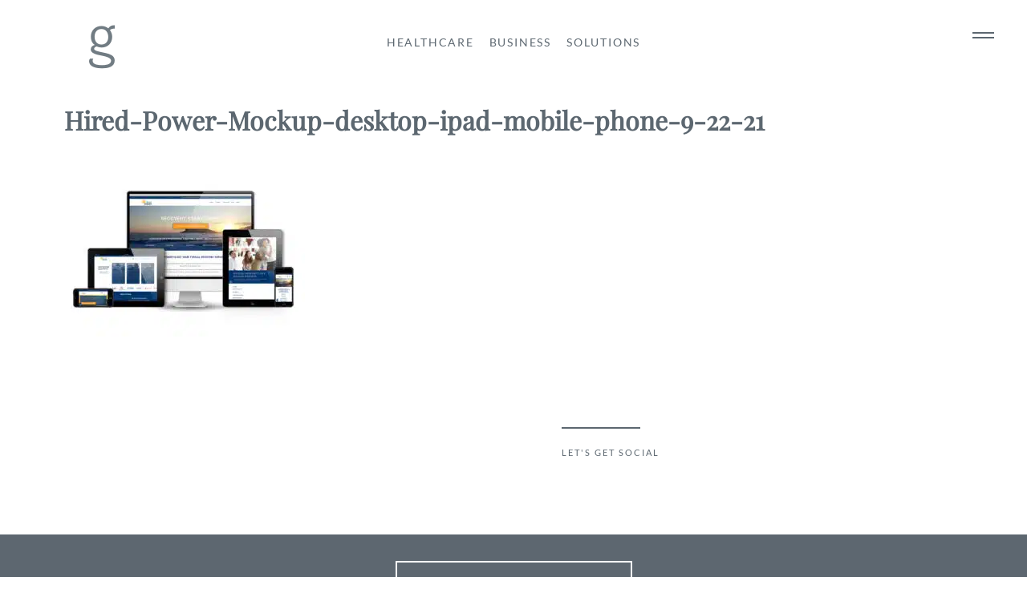

--- FILE ---
content_type: text/html; charset=UTF-8
request_url: https://goldman-marketing.com/examples-of-work/hired-power-mockup-desktop-ipad-mobile-phone-9-22-21/
body_size: 11400
content:
<!DOCTYPE html>
<html lang="en-US">
<head>
  <style>
    .hidden {
      opacity: 0;
    }
  </style>
<meta charset="UTF-8">
<meta name="viewport" content="width=device-width, initial-scale=1">
<style type="text/css">@font-face {font-family:Lato;font-style:normal;font-weight:300;src:url(/cf-fonts/s/lato/5.0.18/latin/300/normal.woff2);unicode-range:U+0000-00FF,U+0131,U+0152-0153,U+02BB-02BC,U+02C6,U+02DA,U+02DC,U+0304,U+0308,U+0329,U+2000-206F,U+2074,U+20AC,U+2122,U+2191,U+2193,U+2212,U+2215,U+FEFF,U+FFFD;font-display:swap;}@font-face {font-family:Lato;font-style:normal;font-weight:300;src:url(/cf-fonts/s/lato/5.0.18/latin-ext/300/normal.woff2);unicode-range:U+0100-02AF,U+0304,U+0308,U+0329,U+1E00-1E9F,U+1EF2-1EFF,U+2020,U+20A0-20AB,U+20AD-20CF,U+2113,U+2C60-2C7F,U+A720-A7FF;font-display:swap;}@font-face {font-family:Lato;font-style:normal;font-weight:400;src:url(/cf-fonts/s/lato/5.0.18/latin-ext/400/normal.woff2);unicode-range:U+0100-02AF,U+0304,U+0308,U+0329,U+1E00-1E9F,U+1EF2-1EFF,U+2020,U+20A0-20AB,U+20AD-20CF,U+2113,U+2C60-2C7F,U+A720-A7FF;font-display:swap;}@font-face {font-family:Lato;font-style:normal;font-weight:400;src:url(/cf-fonts/s/lato/5.0.18/latin/400/normal.woff2);unicode-range:U+0000-00FF,U+0131,U+0152-0153,U+02BB-02BC,U+02C6,U+02DA,U+02DC,U+0304,U+0308,U+0329,U+2000-206F,U+2074,U+20AC,U+2122,U+2191,U+2193,U+2212,U+2215,U+FEFF,U+FFFD;font-display:swap;}@font-face {font-family:Lato;font-style:normal;font-weight:700;src:url(/cf-fonts/s/lato/5.0.18/latin/700/normal.woff2);unicode-range:U+0000-00FF,U+0131,U+0152-0153,U+02BB-02BC,U+02C6,U+02DA,U+02DC,U+0304,U+0308,U+0329,U+2000-206F,U+2074,U+20AC,U+2122,U+2191,U+2193,U+2212,U+2215,U+FEFF,U+FFFD;font-display:swap;}@font-face {font-family:Lato;font-style:normal;font-weight:700;src:url(/cf-fonts/s/lato/5.0.18/latin-ext/700/normal.woff2);unicode-range:U+0100-02AF,U+0304,U+0308,U+0329,U+1E00-1E9F,U+1EF2-1EFF,U+2020,U+20A0-20AB,U+20AD-20CF,U+2113,U+2C60-2C7F,U+A720-A7FF;font-display:swap;}@font-face {font-family:Lato;font-style:normal;font-weight:900;src:url(/cf-fonts/s/lato/5.0.18/latin/900/normal.woff2);unicode-range:U+0000-00FF,U+0131,U+0152-0153,U+02BB-02BC,U+02C6,U+02DA,U+02DC,U+0304,U+0308,U+0329,U+2000-206F,U+2074,U+20AC,U+2122,U+2191,U+2193,U+2212,U+2215,U+FEFF,U+FFFD;font-display:swap;}@font-face {font-family:Lato;font-style:normal;font-weight:900;src:url(/cf-fonts/s/lato/5.0.18/latin-ext/900/normal.woff2);unicode-range:U+0100-02AF,U+0304,U+0308,U+0329,U+1E00-1E9F,U+1EF2-1EFF,U+2020,U+20A0-20AB,U+20AD-20CF,U+2113,U+2C60-2C7F,U+A720-A7FF;font-display:swap;}</style>
<style type="text/css">@font-face {font-family:Playfair Display;font-style:normal;font-weight:400;src:url(/cf-fonts/s/playfair-display/5.0.18/cyrillic/400/normal.woff2);unicode-range:U+0301,U+0400-045F,U+0490-0491,U+04B0-04B1,U+2116;font-display:swap;}@font-face {font-family:Playfair Display;font-style:normal;font-weight:400;src:url(/cf-fonts/s/playfair-display/5.0.18/latin/400/normal.woff2);unicode-range:U+0000-00FF,U+0131,U+0152-0153,U+02BB-02BC,U+02C6,U+02DA,U+02DC,U+0304,U+0308,U+0329,U+2000-206F,U+2074,U+20AC,U+2122,U+2191,U+2193,U+2212,U+2215,U+FEFF,U+FFFD;font-display:swap;}@font-face {font-family:Playfair Display;font-style:normal;font-weight:400;src:url(/cf-fonts/s/playfair-display/5.0.18/latin-ext/400/normal.woff2);unicode-range:U+0100-02AF,U+0304,U+0308,U+0329,U+1E00-1E9F,U+1EF2-1EFF,U+2020,U+20A0-20AB,U+20AD-20CF,U+2113,U+2C60-2C7F,U+A720-A7FF;font-display:swap;}@font-face {font-family:Playfair Display;font-style:normal;font-weight:400;src:url(/cf-fonts/s/playfair-display/5.0.18/vietnamese/400/normal.woff2);unicode-range:U+0102-0103,U+0110-0111,U+0128-0129,U+0168-0169,U+01A0-01A1,U+01AF-01B0,U+0300-0301,U+0303-0304,U+0308-0309,U+0323,U+0329,U+1EA0-1EF9,U+20AB;font-display:swap;}</style>

<link rel="icon" href="https://goldman-marketing.com/wp-content/themes/gmg/assets/images/gmg-favicon.png" type="image/icon"/>
<meta name='robots' content='index, follow, max-image-preview:large, max-snippet:-1, max-video-preview:-1' />
	<style>img:is([sizes="auto" i], [sizes^="auto," i]) { contain-intrinsic-size: 3000px 1500px }</style>
	
	<!-- This site is optimized with the Yoast SEO plugin v26.3 - https://yoast.com/wordpress/plugins/seo/ -->
	<title>Hired-Power-Mockup-desktop-ipad-mobile-phone-9-22-21 - Goldman Marketing Group</title>
	<link rel="canonical" href="https://goldman-marketing.com/examples-of-work/hired-power-mockup-desktop-ipad-mobile-phone-9-22-21/" />
	<meta property="og:locale" content="en_US" />
	<meta property="og:type" content="article" />
	<meta property="og:title" content="Hired-Power-Mockup-desktop-ipad-mobile-phone-9-22-21 - Goldman Marketing Group" />
	<meta property="og:url" content="https://goldman-marketing.com/examples-of-work/hired-power-mockup-desktop-ipad-mobile-phone-9-22-21/" />
	<meta property="og:site_name" content="Goldman Marketing Group" />
	<meta property="og:image" content="https://goldman-marketing.com/examples-of-work/hired-power-mockup-desktop-ipad-mobile-phone-9-22-21" />
	<meta property="og:image:width" content="1080" />
	<meta property="og:image:height" content="744" />
	<meta property="og:image:type" content="image/jpeg" />
	<meta name="twitter:card" content="summary_large_image" />
	<script type="application/ld+json" class="yoast-schema-graph">{"@context":"https://schema.org","@graph":[{"@type":"WebPage","@id":"https://goldman-marketing.com/examples-of-work/hired-power-mockup-desktop-ipad-mobile-phone-9-22-21/","url":"https://goldman-marketing.com/examples-of-work/hired-power-mockup-desktop-ipad-mobile-phone-9-22-21/","name":"Hired-Power-Mockup-desktop-ipad-mobile-phone-9-22-21 - Goldman Marketing Group","isPartOf":{"@id":"https://goldman-marketing.com/#website"},"primaryImageOfPage":{"@id":"https://goldman-marketing.com/examples-of-work/hired-power-mockup-desktop-ipad-mobile-phone-9-22-21/#primaryimage"},"image":{"@id":"https://goldman-marketing.com/examples-of-work/hired-power-mockup-desktop-ipad-mobile-phone-9-22-21/#primaryimage"},"thumbnailUrl":"https://goldman-marketing.com/wp-content/uploads/2021/10/Hired-Power-Mockup-desktop-ipad-mobile-phone-9-22-21.jpg","datePublished":"2021-10-18T17:49:39+00:00","breadcrumb":{"@id":"https://goldman-marketing.com/examples-of-work/hired-power-mockup-desktop-ipad-mobile-phone-9-22-21/#breadcrumb"},"inLanguage":"en-US","potentialAction":[{"@type":"ReadAction","target":["https://goldman-marketing.com/examples-of-work/hired-power-mockup-desktop-ipad-mobile-phone-9-22-21/"]}]},{"@type":"ImageObject","inLanguage":"en-US","@id":"https://goldman-marketing.com/examples-of-work/hired-power-mockup-desktop-ipad-mobile-phone-9-22-21/#primaryimage","url":"https://goldman-marketing.com/wp-content/uploads/2021/10/Hired-Power-Mockup-desktop-ipad-mobile-phone-9-22-21.jpg","contentUrl":"https://goldman-marketing.com/wp-content/uploads/2021/10/Hired-Power-Mockup-desktop-ipad-mobile-phone-9-22-21.jpg","width":1080,"height":744},{"@type":"BreadcrumbList","@id":"https://goldman-marketing.com/examples-of-work/hired-power-mockup-desktop-ipad-mobile-phone-9-22-21/#breadcrumb","itemListElement":[{"@type":"ListItem","position":1,"name":"Home","item":"https://goldman-marketing.com/"},{"@type":"ListItem","position":2,"name":"Examples of Work","item":"https://goldman-marketing.com/examples-of-work/"},{"@type":"ListItem","position":3,"name":"Hired-Power-Mockup-desktop-ipad-mobile-phone-9-22-21"}]},{"@type":"WebSite","@id":"https://goldman-marketing.com/#website","url":"https://goldman-marketing.com/","name":"Goldman Marketing Group","description":"Boutique Medical Marketing &amp; Website Development  | Southern California","potentialAction":[{"@type":"SearchAction","target":{"@type":"EntryPoint","urlTemplate":"https://goldman-marketing.com/?s={search_term_string}"},"query-input":{"@type":"PropertyValueSpecification","valueRequired":true,"valueName":"search_term_string"}}],"inLanguage":"en-US"}]}</script>
	<!-- / Yoast SEO plugin. -->


<link rel='dns-prefetch' href='//js.hs-scripts.com' />
<link rel='dns-prefetch' href='//www.googletagmanager.com' />
<link rel='stylesheet' id='sbi_styles-css' href='https://goldman-marketing.com/wp-content/plugins/instagram-feed/css/sbi-styles.min.css?ver=6.9.1' type='text/css' media='all' />
<link rel='stylesheet' id='wp-block-library-css' href='https://goldman-marketing.com/wp-includes/css/dist/block-library/style.min.css?ver=6.8.3' type='text/css' media='all' />
<style id='classic-theme-styles-inline-css' type='text/css'>
/*! This file is auto-generated */
.wp-block-button__link{color:#fff;background-color:#32373c;border-radius:9999px;box-shadow:none;text-decoration:none;padding:calc(.667em + 2px) calc(1.333em + 2px);font-size:1.125em}.wp-block-file__button{background:#32373c;color:#fff;text-decoration:none}
</style>
<style id='global-styles-inline-css' type='text/css'>
:root{--wp--preset--aspect-ratio--square: 1;--wp--preset--aspect-ratio--4-3: 4/3;--wp--preset--aspect-ratio--3-4: 3/4;--wp--preset--aspect-ratio--3-2: 3/2;--wp--preset--aspect-ratio--2-3: 2/3;--wp--preset--aspect-ratio--16-9: 16/9;--wp--preset--aspect-ratio--9-16: 9/16;--wp--preset--color--black: #000000;--wp--preset--color--cyan-bluish-gray: #abb8c3;--wp--preset--color--white: #ffffff;--wp--preset--color--pale-pink: #f78da7;--wp--preset--color--vivid-red: #cf2e2e;--wp--preset--color--luminous-vivid-orange: #ff6900;--wp--preset--color--luminous-vivid-amber: #fcb900;--wp--preset--color--light-green-cyan: #7bdcb5;--wp--preset--color--vivid-green-cyan: #00d084;--wp--preset--color--pale-cyan-blue: #8ed1fc;--wp--preset--color--vivid-cyan-blue: #0693e3;--wp--preset--color--vivid-purple: #9b51e0;--wp--preset--gradient--vivid-cyan-blue-to-vivid-purple: linear-gradient(135deg,rgba(6,147,227,1) 0%,rgb(155,81,224) 100%);--wp--preset--gradient--light-green-cyan-to-vivid-green-cyan: linear-gradient(135deg,rgb(122,220,180) 0%,rgb(0,208,130) 100%);--wp--preset--gradient--luminous-vivid-amber-to-luminous-vivid-orange: linear-gradient(135deg,rgba(252,185,0,1) 0%,rgba(255,105,0,1) 100%);--wp--preset--gradient--luminous-vivid-orange-to-vivid-red: linear-gradient(135deg,rgba(255,105,0,1) 0%,rgb(207,46,46) 100%);--wp--preset--gradient--very-light-gray-to-cyan-bluish-gray: linear-gradient(135deg,rgb(238,238,238) 0%,rgb(169,184,195) 100%);--wp--preset--gradient--cool-to-warm-spectrum: linear-gradient(135deg,rgb(74,234,220) 0%,rgb(151,120,209) 20%,rgb(207,42,186) 40%,rgb(238,44,130) 60%,rgb(251,105,98) 80%,rgb(254,248,76) 100%);--wp--preset--gradient--blush-light-purple: linear-gradient(135deg,rgb(255,206,236) 0%,rgb(152,150,240) 100%);--wp--preset--gradient--blush-bordeaux: linear-gradient(135deg,rgb(254,205,165) 0%,rgb(254,45,45) 50%,rgb(107,0,62) 100%);--wp--preset--gradient--luminous-dusk: linear-gradient(135deg,rgb(255,203,112) 0%,rgb(199,81,192) 50%,rgb(65,88,208) 100%);--wp--preset--gradient--pale-ocean: linear-gradient(135deg,rgb(255,245,203) 0%,rgb(182,227,212) 50%,rgb(51,167,181) 100%);--wp--preset--gradient--electric-grass: linear-gradient(135deg,rgb(202,248,128) 0%,rgb(113,206,126) 100%);--wp--preset--gradient--midnight: linear-gradient(135deg,rgb(2,3,129) 0%,rgb(40,116,252) 100%);--wp--preset--font-size--small: 13px;--wp--preset--font-size--medium: 20px;--wp--preset--font-size--large: 36px;--wp--preset--font-size--x-large: 42px;--wp--preset--spacing--20: 0.44rem;--wp--preset--spacing--30: 0.67rem;--wp--preset--spacing--40: 1rem;--wp--preset--spacing--50: 1.5rem;--wp--preset--spacing--60: 2.25rem;--wp--preset--spacing--70: 3.38rem;--wp--preset--spacing--80: 5.06rem;--wp--preset--shadow--natural: 6px 6px 9px rgba(0, 0, 0, 0.2);--wp--preset--shadow--deep: 12px 12px 50px rgba(0, 0, 0, 0.4);--wp--preset--shadow--sharp: 6px 6px 0px rgba(0, 0, 0, 0.2);--wp--preset--shadow--outlined: 6px 6px 0px -3px rgba(255, 255, 255, 1), 6px 6px rgba(0, 0, 0, 1);--wp--preset--shadow--crisp: 6px 6px 0px rgba(0, 0, 0, 1);}:where(.is-layout-flex){gap: 0.5em;}:where(.is-layout-grid){gap: 0.5em;}body .is-layout-flex{display: flex;}.is-layout-flex{flex-wrap: wrap;align-items: center;}.is-layout-flex > :is(*, div){margin: 0;}body .is-layout-grid{display: grid;}.is-layout-grid > :is(*, div){margin: 0;}:where(.wp-block-columns.is-layout-flex){gap: 2em;}:where(.wp-block-columns.is-layout-grid){gap: 2em;}:where(.wp-block-post-template.is-layout-flex){gap: 1.25em;}:where(.wp-block-post-template.is-layout-grid){gap: 1.25em;}.has-black-color{color: var(--wp--preset--color--black) !important;}.has-cyan-bluish-gray-color{color: var(--wp--preset--color--cyan-bluish-gray) !important;}.has-white-color{color: var(--wp--preset--color--white) !important;}.has-pale-pink-color{color: var(--wp--preset--color--pale-pink) !important;}.has-vivid-red-color{color: var(--wp--preset--color--vivid-red) !important;}.has-luminous-vivid-orange-color{color: var(--wp--preset--color--luminous-vivid-orange) !important;}.has-luminous-vivid-amber-color{color: var(--wp--preset--color--luminous-vivid-amber) !important;}.has-light-green-cyan-color{color: var(--wp--preset--color--light-green-cyan) !important;}.has-vivid-green-cyan-color{color: var(--wp--preset--color--vivid-green-cyan) !important;}.has-pale-cyan-blue-color{color: var(--wp--preset--color--pale-cyan-blue) !important;}.has-vivid-cyan-blue-color{color: var(--wp--preset--color--vivid-cyan-blue) !important;}.has-vivid-purple-color{color: var(--wp--preset--color--vivid-purple) !important;}.has-black-background-color{background-color: var(--wp--preset--color--black) !important;}.has-cyan-bluish-gray-background-color{background-color: var(--wp--preset--color--cyan-bluish-gray) !important;}.has-white-background-color{background-color: var(--wp--preset--color--white) !important;}.has-pale-pink-background-color{background-color: var(--wp--preset--color--pale-pink) !important;}.has-vivid-red-background-color{background-color: var(--wp--preset--color--vivid-red) !important;}.has-luminous-vivid-orange-background-color{background-color: var(--wp--preset--color--luminous-vivid-orange) !important;}.has-luminous-vivid-amber-background-color{background-color: var(--wp--preset--color--luminous-vivid-amber) !important;}.has-light-green-cyan-background-color{background-color: var(--wp--preset--color--light-green-cyan) !important;}.has-vivid-green-cyan-background-color{background-color: var(--wp--preset--color--vivid-green-cyan) !important;}.has-pale-cyan-blue-background-color{background-color: var(--wp--preset--color--pale-cyan-blue) !important;}.has-vivid-cyan-blue-background-color{background-color: var(--wp--preset--color--vivid-cyan-blue) !important;}.has-vivid-purple-background-color{background-color: var(--wp--preset--color--vivid-purple) !important;}.has-black-border-color{border-color: var(--wp--preset--color--black) !important;}.has-cyan-bluish-gray-border-color{border-color: var(--wp--preset--color--cyan-bluish-gray) !important;}.has-white-border-color{border-color: var(--wp--preset--color--white) !important;}.has-pale-pink-border-color{border-color: var(--wp--preset--color--pale-pink) !important;}.has-vivid-red-border-color{border-color: var(--wp--preset--color--vivid-red) !important;}.has-luminous-vivid-orange-border-color{border-color: var(--wp--preset--color--luminous-vivid-orange) !important;}.has-luminous-vivid-amber-border-color{border-color: var(--wp--preset--color--luminous-vivid-amber) !important;}.has-light-green-cyan-border-color{border-color: var(--wp--preset--color--light-green-cyan) !important;}.has-vivid-green-cyan-border-color{border-color: var(--wp--preset--color--vivid-green-cyan) !important;}.has-pale-cyan-blue-border-color{border-color: var(--wp--preset--color--pale-cyan-blue) !important;}.has-vivid-cyan-blue-border-color{border-color: var(--wp--preset--color--vivid-cyan-blue) !important;}.has-vivid-purple-border-color{border-color: var(--wp--preset--color--vivid-purple) !important;}.has-vivid-cyan-blue-to-vivid-purple-gradient-background{background: var(--wp--preset--gradient--vivid-cyan-blue-to-vivid-purple) !important;}.has-light-green-cyan-to-vivid-green-cyan-gradient-background{background: var(--wp--preset--gradient--light-green-cyan-to-vivid-green-cyan) !important;}.has-luminous-vivid-amber-to-luminous-vivid-orange-gradient-background{background: var(--wp--preset--gradient--luminous-vivid-amber-to-luminous-vivid-orange) !important;}.has-luminous-vivid-orange-to-vivid-red-gradient-background{background: var(--wp--preset--gradient--luminous-vivid-orange-to-vivid-red) !important;}.has-very-light-gray-to-cyan-bluish-gray-gradient-background{background: var(--wp--preset--gradient--very-light-gray-to-cyan-bluish-gray) !important;}.has-cool-to-warm-spectrum-gradient-background{background: var(--wp--preset--gradient--cool-to-warm-spectrum) !important;}.has-blush-light-purple-gradient-background{background: var(--wp--preset--gradient--blush-light-purple) !important;}.has-blush-bordeaux-gradient-background{background: var(--wp--preset--gradient--blush-bordeaux) !important;}.has-luminous-dusk-gradient-background{background: var(--wp--preset--gradient--luminous-dusk) !important;}.has-pale-ocean-gradient-background{background: var(--wp--preset--gradient--pale-ocean) !important;}.has-electric-grass-gradient-background{background: var(--wp--preset--gradient--electric-grass) !important;}.has-midnight-gradient-background{background: var(--wp--preset--gradient--midnight) !important;}.has-small-font-size{font-size: var(--wp--preset--font-size--small) !important;}.has-medium-font-size{font-size: var(--wp--preset--font-size--medium) !important;}.has-large-font-size{font-size: var(--wp--preset--font-size--large) !important;}.has-x-large-font-size{font-size: var(--wp--preset--font-size--x-large) !important;}
:where(.wp-block-post-template.is-layout-flex){gap: 1.25em;}:where(.wp-block-post-template.is-layout-grid){gap: 1.25em;}
:where(.wp-block-columns.is-layout-flex){gap: 2em;}:where(.wp-block-columns.is-layout-grid){gap: 2em;}
:root :where(.wp-block-pullquote){font-size: 1.5em;line-height: 1.6;}
</style>
<link rel='stylesheet' id='gmg-style-css' href='https://goldman-marketing.com/wp-content/themes/gmg/style.css?ver=1.15.3' type='text/css' media='all' />

<!-- Google tag (gtag.js) snippet added by Site Kit -->
<!-- Google Analytics snippet added by Site Kit -->
<script type="22900f4f9683b60e7602e947-text/javascript" src="https://www.googletagmanager.com/gtag/js?id=GT-T9BX54G" id="google_gtagjs-js" async></script>
<script type="22900f4f9683b60e7602e947-text/javascript" id="google_gtagjs-js-after">
/* <![CDATA[ */
window.dataLayer = window.dataLayer || [];function gtag(){dataLayer.push(arguments);}
gtag("set","linker",{"domains":["goldman-marketing.com"]});
gtag("js", new Date());
gtag("set", "developer_id.dZTNiMT", true);
gtag("config", "GT-T9BX54G");
 window._googlesitekit = window._googlesitekit || {}; window._googlesitekit.throttledEvents = []; window._googlesitekit.gtagEvent = (name, data) => { var key = JSON.stringify( { name, data } ); if ( !! window._googlesitekit.throttledEvents[ key ] ) { return; } window._googlesitekit.throttledEvents[ key ] = true; setTimeout( () => { delete window._googlesitekit.throttledEvents[ key ]; }, 5 ); gtag( "event", name, { ...data, event_source: "site-kit" } ); }; 
/* ]]> */
</script>
<link rel="https://api.w.org/" href="https://goldman-marketing.com/wp-json/" /><link rel="alternate" title="JSON" type="application/json" href="https://goldman-marketing.com/wp-json/wp/v2/media/102636" /><link rel='shortlink' href='https://goldman-marketing.com/?p=102636' />
<link rel="alternate" title="oEmbed (JSON)" type="application/json+oembed" href="https://goldman-marketing.com/wp-json/oembed/1.0/embed?url=https%3A%2F%2Fgoldman-marketing.com%2Fexamples-of-work%2Fhired-power-mockup-desktop-ipad-mobile-phone-9-22-21%2F" />
<link rel="alternate" title="oEmbed (XML)" type="text/xml+oembed" href="https://goldman-marketing.com/wp-json/oembed/1.0/embed?url=https%3A%2F%2Fgoldman-marketing.com%2Fexamples-of-work%2Fhired-power-mockup-desktop-ipad-mobile-phone-9-22-21%2F&#038;format=xml" />
<meta name="generator" content="Site Kit by Google 1.168.0" />			<!-- DO NOT COPY THIS SNIPPET! Start of Page Analytics Tracking for HubSpot WordPress plugin v11.3.21-->
			<script class="hsq-set-content-id" data-content-id="standard-page" type="22900f4f9683b60e7602e947-text/javascript">
				var _hsq = _hsq || [];
				_hsq.push(["setContentType", "standard-page"]);
			</script>
			<!-- DO NOT COPY THIS SNIPPET! End of Page Analytics Tracking for HubSpot WordPress plugin -->
			<style type="text/css">.recentcomments a{display:inline !important;padding:0 !important;margin:0 !important;}</style>		<style type="text/css" id="wp-custom-css">
			#top-menu .sub-menu li a {
	position: relative;
	line-height: 28px!important
}

.page-id-104218 .fullwidth-wrapper.select-options-section {
	display: none;
}

.hs-form-frame {
	margin: -40px -40px 0;
}

.page-id-104515 .fullwidth-wrapper.full-bg-section {
	background-position: center;
}		</style>
		<script async src="https://www.googletagmanager.com/gtag/js?id=UA-111239664-1" type="22900f4f9683b60e7602e947-text/javascript"></script>
<script type="22900f4f9683b60e7602e947-text/javascript">
 window.dataLayer = window.dataLayer || [];
 function gtag(){dataLayer.push(arguments);}
 gtag('js', new Date());

 gtag('config', 'UA-111239664-1');
 gtag('set', 'linker', {'domains': ['typeform.com']});
</script>

<script type="22900f4f9683b60e7602e947-text/javascript">
   (function(h,o,t,j,a,r){
       h.hj=h.hj||function(){(h.hj.q=h.hj.q||[]).push(arguments)};
       h._hjSettings={hjid:723614,hjsv:6};
       a=o.getElementsByTagName('head')[0];
       r=o.createElement('script');r.async=1;
       r.src=t+h._hjSettings.hjid+j+h._hjSettings.hjsv;
       a.appendChild(r);
   })(window,document,'https://static.hotjar.com/c/hotjar-','.js?sv=');
</script>
<script type="application/ld+json">
    {
      "@context": "http://schema.org",
      "@type": "Organization",
      "name": "Goldman Marketing Group",
      "image": "https://goldman-marketing.com/wp-content/uploads/2012/09/gmglogo-2.png",
      "logo": "https://goldman-marketing.com/wp-content/uploads/2012/09/gmglogo-2.png",
      "@id": "https://goldman-marketing.com",
      "url": "https://goldman-marketing.com",
      "founder": "Risa Goldman Luksa",
      "telephone": "818-861-7092",
      "foundingDate" : "2010",
      "foundingLocation": "Burbank, CA",
      "address": {
        "@type": "PostalAddress",
        "streetAddress": "1612 W Olive Ave, Suite 202",
        "addressLocality": "Burbank",
        "addressRegion": "California",
        "postalCode": "91506",
        "addressCountry": "US"
      },

      "geo": {
        "@type": "GeoCoordinates",
        "latitude": 34.167488,
        "longitude": -118.322406
      },
     "sameAs": [
        "https://www.facebook.com/GoldmanMarketing",
        "https://www.instagram.com/goldmanmarketing/",
        "https://www.linkedin.com/company/goldman-marketing-group"

      ],
      "areaServed": [
        "United States"
        ]},
    }
  </script>

</head>

<body class="attachment wp-singular attachment-template-default attachmentid-102636 attachment-jpeg wp-theme-gmg attachment-hired-power-mockup-desktop-ipad-mobile-phone-9-22-21">


<div class="modal_1-wrapper ">
	
		
		
</div>

<div class="modal_1-overlay"></div>
<nav id="navigation">

	<div class="close">
		X
	</div>

	<div class="navigation-wrapper">
		<div class="menu-menu-1-container"><ul id="top-menu" class="menu"><li id="menu-item-101201" class="menu-item menu-item-type-post_type menu-item-object-page menu-item-101201"><a href="https://goldman-marketing.com/team/">Team</a></li>
<li id="menu-item-102791" class="menu-item menu-item-type-post_type menu-item-object-page menu-item-102791"><a href="https://goldman-marketing.com/strategy/">Strategy</a></li>
<li id="menu-item-101202" class="menu-item menu-item-type-post_type menu-item-object-page menu-item-101202"><a href="https://goldman-marketing.com/approach/">Approach</a></li>
<li id="menu-item-101203" class="menu-item menu-item-type-post_type menu-item-object-page menu-item-has-children menu-item-101203"><a href="https://goldman-marketing.com/services/">Services</a>
<ul class="sub-menu">
	<li id="menu-item-104530" class="menu-item menu-item-type-post_type menu-item-object-page menu-item-104530"><a href="https://goldman-marketing.com/fractional-cmo-level-support/">Fractional CMO-Level Support</a></li>
	<li id="menu-item-104538" class="menu-item menu-item-type-post_type menu-item-object-page menu-item-104538"><a href="https://goldman-marketing.com/website-development-management/">Website Development &#038; Management</a></li>
	<li id="menu-item-104535" class="menu-item menu-item-type-post_type menu-item-object-page menu-item-104535"><a href="https://goldman-marketing.com/search-engine-optimization-seo/">Search Engine Optimization (SEO)</a></li>
	<li id="menu-item-104533" class="menu-item menu-item-type-post_type menu-item-object-page menu-item-104533"><a href="https://goldman-marketing.com/pay-per-click-ppc/">Paid Advertising (Google/Meta)</a></li>
	<li id="menu-item-104536" class="menu-item menu-item-type-post_type menu-item-object-page menu-item-104536"><a href="https://goldman-marketing.com/social-media-management/">Social Media Marketing</a></li>
	<li id="menu-item-104532" class="menu-item menu-item-type-post_type menu-item-object-page menu-item-104532"><a href="https://goldman-marketing.com/online-reputation-management/">Online Reputation Management</a></li>
	<li id="menu-item-104528" class="menu-item menu-item-type-post_type menu-item-object-page menu-item-104528"><a href="https://goldman-marketing.com/branding-print-marketing/">Branding &#038; Print Marketing</a></li>
	<li id="menu-item-104531" class="menu-item menu-item-type-post_type menu-item-object-page menu-item-104531"><a href="https://goldman-marketing.com/messaging-brand-strategy/">Messaging &#038; Brand Strategy</a></li>
	<li id="menu-item-104534" class="menu-item menu-item-type-post_type menu-item-object-page menu-item-104534"><a href="https://goldman-marketing.com/practice-management/">Patient Experience Optimization</a></li>
	<li id="menu-item-104529" class="menu-item menu-item-type-post_type menu-item-object-page menu-item-104529"><a href="https://goldman-marketing.com/email-marketing/">Email &#038; SMS Marketing</a></li>
	<li id="menu-item-104537" class="menu-item menu-item-type-post_type menu-item-object-page menu-item-104537"><a href="https://goldman-marketing.com/video-marketing/">Photo &#038; Video Production</a></li>
</ul>
</li>
<li id="menu-item-101484" class="menu-item menu-item-type-post_type menu-item-object-page menu-item-101484"><a href="https://goldman-marketing.com/examples-of-work/">Examples</a></li>
<li id="menu-item-101205" class="menu-item menu-item-type-post_type menu-item-object-page menu-item-101205"><a href="https://goldman-marketing.com/clients/">Clients</a></li>
<li id="menu-item-104085" class="menu-item menu-item-type-custom menu-item-object-custom menu-item-has-children menu-item-104085"><a href="#">Case Studies</a>
<ul class="sub-menu">
	<li id="menu-item-104075" class="menu-item menu-item-type-post_type menu-item-object-page menu-item-104075"><a href="https://goldman-marketing.com/case-studies/coronis-health-rebranding-case-study/">Rebranding Case Study</a></li>
	<li id="menu-item-104080" class="menu-item menu-item-type-post_type menu-item-object-page menu-item-104080"><a href="https://goldman-marketing.com/case-studies/google-ads-improved-cpl-for-bariatric-surgery-center/">Google Advertising Case Study</a></li>
</ul>
</li>
<li id="menu-item-101206" class="menu-item menu-item-type-post_type menu-item-object-page menu-item-101206"><a href="https://goldman-marketing.com/testimonials/">Testimonials</a></li>
<li id="menu-item-101207" class="menu-item menu-item-type-post_type menu-item-object-page menu-item-101207"><a href="https://goldman-marketing.com/blog/">Blog</a></li>
<li id="menu-item-103668" class="menu-item menu-item-type-post_type menu-item-object-page menu-item-103668"><a href="https://goldman-marketing.com/careers/">Careers</a></li>
<li id="menu-item-101208" class="menu-item menu-item-type-post_type menu-item-object-page menu-item-101208"><a href="https://goldman-marketing.com/contact/">Contact</a></li>
</ul></div>	</div><!--navigation-wrapper-->

	<a href="/contact/" class="side-item right">Email</a>


	<ul class="mobile-social">
		<li>
			<a href="https://www.instagram.com/goldmanmarketing/" class="instagram" target="_blank" rel="noopener"  >
				<svg version="1.1"
					 xmlns="http://www.w3.org/2000/svg" xmlns:xlink="http://www.w3.org/1999/xlink"
					 x="0px" y="0px" width="34.3px" height="33.7px" viewBox="0 0 34.3 33.7" style="enable-background:new 0 0 34.3 33.7;"
					 xml:space="preserve" aria-labelledby="instragarmIcon" >
					<title id="instragarmIcon">Instagram Icon</title>
				<g>
					<path d="M33.9,7.8c-0.4-4.1-3.7-7.3-7.8-7.5C22.6,0.1,19.4,0,16.8,0c-2.5,0-5.4,0.1-8.6,0.3C4.1,0.5,0.8,3.8,0.4,7.9
						c-0.3,3.6-0.4,6.6-0.4,9s0.1,5.4,0.4,8.9c0.3,4.1,3.6,7.3,7.7,7.6c3.6,0.2,6.6,0.3,9,0.3s5.5-0.1,9.1-0.3c4.1-0.3,7.3-3.4,7.7-7.5
						c0.3-3.4,0.4-6.4,0.4-9.1C34.3,14.2,34.2,11.2,33.9,7.8z M31.9,25.7c-0.3,3.1-2.7,5.5-5.8,5.7c-3.6,0.2-6.6,0.3-8.9,0.3
						c-2.4,0-5.3-0.1-8.9-0.3c-3.1-0.2-5.6-2.7-5.8-5.7c-0.3-3.5-0.4-6.5-0.4-8.8s0.1-5.3,0.4-8.8C2.7,5,5.3,2.5,8.4,2.4
						c3.2-0.2,6-0.2,8.5-0.2c2.6,0,5.7,0.1,9.2,0.3c3.1,0.2,5.6,2.6,5.9,5.7c0.3,3.3,0.4,6.3,0.4,8.8C32.3,19.4,32.2,22.4,31.9,25.7z"/>
					<path d="M17.2,9.2c-4.2,0-7.7,3.4-7.7,7.7s3.4,7.7,7.7,7.7s7.7-3.4,7.7-7.7S21.4,9.2,17.2,9.2z M17.2,22.6c-3.1,0-5.7-2.5-5.7-5.7
						s2.5-5.7,5.7-5.7c3.1,0,5.7,2.5,5.7,5.7S20.3,22.6,17.2,22.6z"/>
					<circle cx="26" cy="8.2" r="1.7"/>
				</g>
				</svg>
			</a>
		</li>
		<li>
			<a href="https://www.facebook.com/GoldmanMarketing" class="facebook" target="_blank" rel="noopener" >
				<svg version="1.1"
					 xmlns="http://www.w3.org/2000/svg" xmlns:xlink="http://www.w3.org/1999/xlink"
					 x="0px" y="0px" width="33.7px" height="68.6px" viewBox="0 0 33.7 68.6" style="enable-background:new 0 0 33.7 68.6;"
					 xml:space="preserve"  aria-labelledby="Facebook" >
					<title id="Facebook">Facebook Icon</title>
				<path d="M23.5,9c-0.8,0.4-1.5,1-2,1.7c-0.8,1-1.4,2.3-1.7,3.8c-0.3,1.5-0.5,3.1-0.5,5c0,0.2,0,0.4,0,0.6c0,0.8,0.7,1.3,1.5,1.3
					c2.3,0.1,6-0.1,8.2-0.1c0.1,0,0.2,0,0.3,0l0,6.8c-0.8,0-1.9,0.1-2.9,0.1c-1.7,0-3.4,0.1-4.6,0.1c-0.9,0-1.5,0.8-1.5,1.6
					c0,2.7,0.1,12.8,0.2,22.2c0,4.7,0.1,9.2,0.1,12.6c0,1.6,0,3,0,3.9L9.8,68.6c0-2.1,0-6.1,0-10.9c0-9.1-0.1-20.9-0.5-28.2
					c0-0.8-0.7-1.5-1.5-1.5c-2.2-0.1-5.7-0.1-7.8-0.1l0-7.3c0.5,0,1,0,1.5,0c1.6,0,3.3,0,4.6-0.1c0.8,0,1.5-0.7,1.5-1.5
					c0.1-3.3,0.3-6.7,1.2-9.6c0.4-1.4,1.1-2.8,1.9-3.9c0.8-1.2,1.9-2.2,3.3-3l0,0C17,0.7,20.3,0,23.5,0c3.7,0,7.3,0.9,10.2,1.8
					c0,0.5-0.1,1.1-0.2,1.8c-0.2,1.2-0.6,2.6-0.9,3.9c-0.2,0.6-0.3,1.1-0.5,1.7c-1.9-0.6-3.5-0.9-5.1-0.9C25.7,8.2,24.5,8.5,23.5,9z"/>
				</svg>

			</a>
		</li>
		<li>
			<a href="https://www.linkedin.com/company/goldman-marketing-group" class="linkedin" target="_blank" rel="noopener" >
				<svg version="1.1"
					 xmlns="http://www.w3.org/2000/svg" xmlns:xlink="http://www.w3.org/1999/xlink" style="width: 20px;"
					 x="0px" y="0px" width="33.7px" height="68.6px" viewBox="0 0 144 144"
					 xml:space="preserve"  aria-labelledby="Facebook" >
					<title id="LinkedIn">LinkedIn Icon</title>
					<path d="M133.34 0H10.63C4.76 0 0 4.65 0 10.38v123.23C0 139.34 4.76 144 10.63 144h122.71c5.87 0 10.66-4.66 10.66-10.39V10.38C144 4.65 139.22 0 133.34 0zM42.71 122.71H21.35V53.99h21.36v68.72zM32.03 44.59c-6.85 0-12.39-5.55-12.39-12.39 0-6.83 5.54-12.38 12.39-12.38 6.83 0 12.38 5.55 12.38 12.38 0 6.84-5.55 12.39-12.38 12.39zm90.68 78.12h-21.34V89.29c0-7.97-.15-18.22-11.1-18.22-11.11 0-12.82 8.68-12.82 17.65v34H56.1V53.99h20.49v9.39h.28c2.85-5.4 9.82-11.1 20.21-11.1 21.63 0 25.62 14.23 25.62 32.74v37.69z" fill="#fff"/>
				</svg>
			</a>
		</li>
	</ul>

</nav>

<header id="masthead" class="site-header">

	<div class="site-branding">
	<a href="https://goldman-marketing.com/" rel="home" >
        <dotlottie-wc
            src="https://goldman-marketing.com/wp-content/themes/gmg/assets/json/logo.json"
            speed="1"
            style="width: 190px; height: 71px"
            mode="forward"
            autoplay
        ></dotlottie-wc>

        <span>Goldman Marketing Group</span>
	</a>
</div><!-- .site-branding -->
	<div class="nav_burger">
		<div class="burger">
			<div class="burger-line line-1"></div>
			<div class="burger-line line-2"></div>
		</div>
	</div>

  
	<h3 class="header-headline"><a href="https://goldman-marketing.com/clients/">HEALTHCARE</a> <a href="https://goldman-marketing.com/strategy/">BUSINESS</a> <a href="https://goldman-marketing.com/services/">SOLUTIONS</a></h3>

</header>
<div id="page" class="site">

	<div id="content" class="site-content">

	<div id="primary" class="content-area">
		<main id="main" class="site-main" role="main">

			
<article id="post-102636" class="post-102636 attachment type-attachment status-inherit hentry">
	<h1 class="about-title"><span>Hired-Power-Mockup-desktop-ipad-mobile-phone-9-22-21</span></h1>
	<div class="entry-content">
		<p class="attachment"><a href='https://goldman-marketing.com/wp-content/uploads/2021/10/Hired-Power-Mockup-desktop-ipad-mobile-phone-9-22-21.jpg'><picture fetchpriority="high" decoding="async" class="attachment-medium size-medium">
<source type="image/webp" srcset="https://goldman-marketing.com/wp-content/uploads/2021/10/Hired-Power-Mockup-desktop-ipad-mobile-phone-9-22-21-300x207.jpg.webp 300w, https://goldman-marketing.com/wp-content/uploads/2021/10/Hired-Power-Mockup-desktop-ipad-mobile-phone-9-22-21-1024x705.jpg.webp 1024w, https://goldman-marketing.com/wp-content/uploads/2021/10/Hired-Power-Mockup-desktop-ipad-mobile-phone-9-22-21-768x529.jpg.webp 768w, https://goldman-marketing.com/wp-content/uploads/2021/10/Hired-Power-Mockup-desktop-ipad-mobile-phone-9-22-21-640x441.jpg.webp 640w, https://goldman-marketing.com/wp-content/uploads/2021/10/Hired-Power-Mockup-desktop-ipad-mobile-phone-9-22-21.jpg.webp 1080w" sizes="(max-width: 300px) 100vw, 300px"/>
<img fetchpriority="high" decoding="async" width="300" height="207" src="https://goldman-marketing.com/wp-content/uploads/2021/10/Hired-Power-Mockup-desktop-ipad-mobile-phone-9-22-21-300x207.jpg" alt="" srcset="https://goldman-marketing.com/wp-content/uploads/2021/10/Hired-Power-Mockup-desktop-ipad-mobile-phone-9-22-21-300x207.jpg 300w, https://goldman-marketing.com/wp-content/uploads/2021/10/Hired-Power-Mockup-desktop-ipad-mobile-phone-9-22-21-1024x705.jpg 1024w, https://goldman-marketing.com/wp-content/uploads/2021/10/Hired-Power-Mockup-desktop-ipad-mobile-phone-9-22-21-768x529.jpg 768w, https://goldman-marketing.com/wp-content/uploads/2021/10/Hired-Power-Mockup-desktop-ipad-mobile-phone-9-22-21-640x441.jpg 640w, https://goldman-marketing.com/wp-content/uploads/2021/10/Hired-Power-Mockup-desktop-ipad-mobile-phone-9-22-21.jpg 1080w" sizes="(max-width: 300px) 100vw, 300px"/>
</picture>
</a></p>
	</div>
</article><!-- #post-## -->
		</main>
	</div>
<div class="fullwidth-wrapper footer-section animate-section unseen">

	<div class="fullwidth-wrapper animate-top">
		<div class="gmg-half empty-section"></div>

		<div class="gmg-half side-title">
			<div class="tabs-list-buttons" data-tabs-scope="about-main">
				<span class="active" data-tab="group"><a href="https://www.instagram.com/goldmanmarketing/" target="_blank" rel="noopener" >Let's Get Social</a></span>
			</div>
		</div>
	</div>

	<div id="instaSlider" style="margin-bottom: 32px;" class="slider-container footer-slider-container instaSlider animate-top delay-30" data-view-items="3">
		<script src="https://elfsightcdn.com/platform.js" async type="22900f4f9683b60e7602e947-text/javascript"></script>
		<div class="elfsight-app-4564de28-1473-4088-8fad-9f11535de7d9" data-elfsight-app-lazy></div>
	</div>
</div>

	</div>
	<footer id="colophon" class="site-footer" >
		<div class="footer__cta text-center">

<a class="button-footer button large" href="/contact/" style="display:inline-block;text-decoration:none;background-color:#5d6770;color:white;cursor:pointer;font-family:Helvetica,Arial,sans-serif;font-size:20px;line-height:50px;text-align:center;margin:0;height:50px;padding:0px 33px;border-radius:0px;max-width:100%;white-space:nowrap;overflow:hidden;text-overflow:ellipsis;font-weight:bold;-webkit-font-smoothing:antialiased;-moz-osx-font-smoothing:grayscale;" data-hide-headers=true data-hide-footer=true>Contact Us Now </a> <script type="22900f4f9683b60e7602e947-text/javascript"> (function() { var qs,js,q,s,d=document, gi=d.getElementById, ce=d.createElement, gt=d.getElementsByTagName, id="typef_orm_share", b="https://embed.typeform.com/"; if(!gi.call(d,id)){ js=ce.call(d,"script"); js.id=id; js.src=b+"embed.js"; q=gt.call(d,"script")[0]; q.parentNode.insertBefore(js,q) } })() </script>

</div>

<div class="footer__info-container">
	<div class="footer__info">
		<div class="gmg-half text">
				<div class="widget-col">
						<div><a href="/cdn-cgi/l/email-protection#2d44434b426d4a424149404c4300404c5f46485944434a034e4240"><span class="email divider"><span class="__cf_email__" data-cfemail="30595e565f70575f5c545d515e1d5d51425b5544595e571e535f5d">[email&#160;protected]</span></span></a></div>
<div><a href="https://goo.gl/maps/3PPAqD3FRseiVabNA" target="_blank" rel="noopener">3451 Via Montebello, 192-218 Carlsbad, CA 92009</a></div>
				</div>
				<div class="widget-col credits">
          <p>© 2026 Goldman Marketing Group All Rights Reserved.<br />
If you are vision-impaired or have some other impairment covered by the Americans with<br />
Disabilities Act or a similar law, and you wish to discuss potential accommodations<br />
related to using this website, please <a href="https://goldman-marketing.com/contact/">contact us</a>.</p>
				</div>
		</div>
		<div class="gmg-half images">

					    		           <img loading="lazy" src="https://goldman-marketing.com/wp-content/uploads/2022/09/footer-img-googlepartner.png" alt="" />
						 		    		           <img loading="lazy" src="https://goldman-marketing.com/wp-content/uploads/2022/09/footer-img-google-adwords.png" alt="" />
						 		    		           <picture loading="lazy">
<source type="image/webp" srcset="https://goldman-marketing.com/wp-content/uploads/2022/09/footer-img-yelp-advertising.png.webp"/>
<img loading="lazy" src="https://goldman-marketing.com/wp-content/uploads/2022/09/footer-img-yelp-advertising.png" alt=""/>
</picture>

						 		    		           <img loading="lazy" src="https://goldman-marketing.com/wp-content/uploads/2022/09/footer-img-realself.png" alt="" />
						 		    		           <img loading="lazy" src="https://goldman-marketing.com/wp-content/uploads/2022/09/Great-Places-to-Work-grayscale.png" alt="" />
						 		    		           <picture loading="lazy">
<source type="image/webp" srcset="https://goldman-marketing.com/wp-content/uploads/2025/01/1566536251-GMG-Update-GMG-15_v1_12-20-2024.png.webp"/>
<img loading="lazy" src="https://goldman-marketing.com/wp-content/uploads/2025/01/1566536251-GMG-Update-GMG-15_v1_12-20-2024.png" alt=""/>
</picture>

						 		    		           <picture loading="lazy">
<source type="image/webp" srcset="https://goldman-marketing.com/wp-content/uploads/2023/01/WomenOwned-01_f.png.webp"/>
<img loading="lazy" src="https://goldman-marketing.com/wp-content/uploads/2023/01/WomenOwned-01_f.png" alt=""/>
</picture>

						 		    		           <picture loading="lazy">
<source type="image/webp" srcset="https://goldman-marketing.com/wp-content/uploads/2025/04/kindness-certified-co-2025.png.webp"/>
<img loading="lazy" src="https://goldman-marketing.com/wp-content/uploads/2025/04/kindness-certified-co-2025.png" alt=""/>
</picture>

						 		    			
		</div>

	</div><!-- .site-info -->
</div>
	</footer>
</div>
<div class="loader">
	<span class="circle"></span>
</div>

<span class="back-to-top"></span>
<script data-cfasync="false" src="/cdn-cgi/scripts/5c5dd728/cloudflare-static/email-decode.min.js"></script><script src="https://unpkg.com/@lottiefiles/dotlottie-wc@latest/dist/dotlottie-wc.js" type="22900f4f9683b60e7602e947-module"></script>
<script type="speculationrules">
{"prefetch":[{"source":"document","where":{"and":[{"href_matches":"\/*"},{"not":{"href_matches":["\/wp-*.php","\/wp-admin\/*","\/wp-content\/uploads\/*","\/wp-content\/*","\/wp-content\/plugins\/*","\/wp-content\/themes\/gmg\/*","\/*\\?(.+)"]}},{"not":{"selector_matches":"a[rel~=\"nofollow\"]"}},{"not":{"selector_matches":".no-prefetch, .no-prefetch a"}}]},"eagerness":"conservative"}]}
</script>
<!-- Instagram Feed JS -->
<script type="22900f4f9683b60e7602e947-text/javascript">
var sbiajaxurl = "https://goldman-marketing.com/wp-admin/admin-ajax.php";
</script>

<!-- Sign in with Google button added by Site Kit -->
		<style>
		.googlesitekit-sign-in-with-google__frontend-output-button{max-width:320px}
		</style>
		<script type="22900f4f9683b60e7602e947-text/javascript" src="https://accounts.google.com/gsi/client"></script>
<script type="22900f4f9683b60e7602e947-text/javascript">
/* <![CDATA[ */
(()=>{async function handleCredentialResponse(response){try{const res=await fetch('https://goldman-marketing.com/wp-login.php?action=googlesitekit_auth',{method:'POST',headers:{'Content-Type':'application/x-www-form-urlencoded'},body:new URLSearchParams(response)});/* Preserve comment text in case of redirect after login on a page with a Sign in with Google button in the WordPress comments. */ const commentText=document.querySelector('#comment')?.value;const postId=document.querySelectorAll('.googlesitekit-sign-in-with-google__comments-form-button')?.[0]?.className?.match(/googlesitekit-sign-in-with-google__comments-form-button-postid-(\d+)/)?.[1];if(!! commentText?.length){sessionStorage.setItem(`siwg-comment-text-${postId}`,commentText);}location.reload();}catch(error){console.error(error);}}if(typeof google !=='undefined'){google.accounts.id.initialize({client_id:'751817982846-risjslpe0inha1v61f5f7ol78s0uesdn.apps.googleusercontent.com',callback:handleCredentialResponse,library_name:'Site-Kit'});}const defaultButtonOptions={"theme":"outline","text":"signin_with","shape":"rectangular"};document.querySelectorAll('.googlesitekit-sign-in-with-google__frontend-output-button').forEach((siwgButtonDiv)=>{const buttonOptions={shape:siwgButtonDiv.getAttribute('data-googlesitekit-siwg-shape')|| defaultButtonOptions.shape,text:siwgButtonDiv.getAttribute('data-googlesitekit-siwg-text')|| defaultButtonOptions.text,theme:siwgButtonDiv.getAttribute('data-googlesitekit-siwg-theme')|| defaultButtonOptions.theme,};if(typeof google !=='undefined'){google.accounts.id.renderButton(siwgButtonDiv,buttonOptions);}});/* If there is a matching saved comment text in sessionStorage,restore it to the comment field and remove it from sessionStorage. */ const postId=document.body.className.match(/postid-(\d+)/)?.[1];const commentField=document.querySelector('#comment');const commentText=sessionStorage.getItem(`siwg-comment-text-${postId}`);if(commentText?.length && commentField && !! postId){commentField.value=commentText;sessionStorage.removeItem(`siwg-comment-text-${postId}`);}})();
/* ]]> */
</script>

<!-- End Sign in with Google button added by Site Kit -->
<link rel='stylesheet' id='swiperjs-css' href='https://goldman-marketing.com/wp-content/themes/gmg/assets/css/swiper-bundle.min.css?ver=1.1' type='text/css' media='all' />
<link rel='stylesheet' id='swipebox-style-css' href='https://goldman-marketing.com/wp-content/themes/gmg/assets/css/lightbox/swipebox.css?ver=1.0.2' type='text/css' media='all' />
<script type="22900f4f9683b60e7602e947-text/javascript" id="leadin-script-loader-js-js-extra">
/* <![CDATA[ */
var leadin_wordpress = {"userRole":"visitor","pageType":"page","leadinPluginVersion":"11.3.21"};
/* ]]> */
</script>
<script type="22900f4f9683b60e7602e947-text/javascript" src="https://js.hs-scripts.com/48211461.js?integration=WordPress&amp;ver=11.3.21" id="leadin-script-loader-js-js"></script>
<script type="22900f4f9683b60e7602e947-text/javascript" src="https://goldman-marketing.com/wp-content/themes/gmg/assets/js/inc/scrollreveal.min.js?ver=20151216" id="gmg-scrollreveal-js"></script>
<script type="22900f4f9683b60e7602e947-text/javascript" src="https://goldman-marketing.com/wp-content/themes/gmg/assets/js/swiper-bundle.min.js?ver=1.1" id="swiperjs-js"></script>
<script type="22900f4f9683b60e7602e947-text/javascript" src="https://goldman-marketing.com/wp-includes/js/jquery/jquery.min.js?ver=3.7.1" id="jquery-core-js"></script>
<script type="22900f4f9683b60e7602e947-text/javascript" src="https://goldman-marketing.com/wp-includes/js/jquery/jquery-migrate.min.js?ver=3.4.1" id="jquery-migrate-js"></script>
<script type="22900f4f9683b60e7602e947-text/javascript" src="https://goldman-marketing.com/wp-content/themes/gmg/assets/js/lightbox/jquery.swipebox.min.js?ver=1.0.2" id="swipebox-script-js"></script>
<script type="22900f4f9683b60e7602e947-text/javascript" src="https://goldman-marketing.com/wp-content/themes/gmg/assets/js/functions.js?ver=1.0.25" id="gmg-functions-js"></script>
<script type="22900f4f9683b60e7602e947-text/javascript">(function(d){var s = d.createElement("script");s.setAttribute("data-account", "XbCAHgwSNx");s.setAttribute("src", "https://cdn.userway.org/widget.js");(d.body || d.head).appendChild(s);})(document)</script><noscript>Please ensure Javascript is enabled for purposes of <a href="https://userway.org">website accessibility</a></noscript>
<script src="/cdn-cgi/scripts/7d0fa10a/cloudflare-static/rocket-loader.min.js" data-cf-settings="22900f4f9683b60e7602e947-|49" defer></script><script defer src="https://static.cloudflareinsights.com/beacon.min.js/vcd15cbe7772f49c399c6a5babf22c1241717689176015" integrity="sha512-ZpsOmlRQV6y907TI0dKBHq9Md29nnaEIPlkf84rnaERnq6zvWvPUqr2ft8M1aS28oN72PdrCzSjY4U6VaAw1EQ==" data-cf-beacon='{"version":"2024.11.0","token":"9a994321d28442cdab48e9844a26a4b2","r":1,"server_timing":{"name":{"cfCacheStatus":true,"cfEdge":true,"cfExtPri":true,"cfL4":true,"cfOrigin":true,"cfSpeedBrain":true},"location_startswith":null}}' crossorigin="anonymous"></script>
</body>
</html>


--- FILE ---
content_type: text/css; charset=UTF-8
request_url: https://goldman-marketing.com/wp-content/themes/gmg/style.css?ver=1.15.3
body_size: 26933
content:
/*
Theme Name: GMG
Theme URI: http://components.underscores.me/
Author: Goldman Marketing Group
Author URI: http://goldman-marketing.com
Description: Goldman Marketing Group's WordPress theme for our website
Version: 1.14.48
License: GNU General Public License v2 or later
License URI: http://www.gnu.org/licenses/gpl-2.0.html
Text Domain: gmg
Tags:

This theme, like WordPress, is licensed under the GPL.
Use it to make something cool, have fun, and share what you've learned with others.

GMG is created by the theme generator at http://components.underscores.me/, (C) 2015-2016 Automattic, Inc.
Components is distributed under the terms of the GNU GPL v2 or later.

Normalizing styles have been helped along thanks to the fine work of
Nicolas Gallagher and Jonathan Neal http://necolas.github.com/normalize.css/
*/


/*--------------------------------------------------------------
>>> TABLE OF CONTENTS:
----------------------------------------------------------------
# Normalize
# Accessibility
# Alignments
# Clearings
# Typography
# Forms
# Buttons
# Formatting
# Lists
# Tables
# Navigation
# Links
# Layout
	## Posts
	## Pages
# Comments
# Widgets
# Infinite scroll
# Media
	## Galleries
    --------------------------------------------------------------*/

/* Code changes by Andy */

.video_bg {
  clip-path: polygon(0% 5%, 100% 4%, 100% 93.7%, 0 93%);
    display: inline-block;
    width: 38.3vw;
    height: 22.6vw;
    top: 54.9%;
    transform: translateY(-86%) translateX(-13px);
    left: 6.7vw;
    position: absolute;
    background: #fff;
    overflow: hidden;
}
.video_bg video {
    height: 100%;
    min-width: 100%;
    min-height: 20.25vw;
}

#map:not(:has(img)) {
    height: 600px;
}

#map:has(img) {
    width: 100%;
}

.button-inner-pages {
    background-color: #5c6770;
    border-radius: 50px;
    margin: 0 auto;
    padding: 13px 21px;
    color: #fff;
    font-size: 24px;
    text-align: center;
    font-weight: 300;
    margin-top: 21px;
    display: inline-block;
}

.aling-center .why_repeater {
    text-align: center;
}

a.button-inner-pages:hover, .button-inner-pages:focus {
    color:#fff;
}

.gmg_why_container {
    max-width: 1540px;
    width: 100%;
    margin: 0 auto;
    overflow: hidden;
    position: relative;
}

.gmg_culture {
    background-color: #9DA3A9;
    color: #fff;
    padding: 90px 200px 90px 100px;
}

.gmg_core_values_dynamics {
    align-items: flex-start;
    text-align: center;
}

.why_title {
    text-align: left;
}

.section-title {
    margin-bottom: 100px;
    font-weight: 400;
}

.gmg_goals, .gmg_culture {
    flex:0 0 50%;
}

.gmg_goals {
    background-color: #5b677057;
    padding: 90px 100px 90px 220px;
    position: relative;
    overflow: hidden;
}

.gmg_goals_culture, .gmg_goals_inner_box {
    display: flex;
}

.mobile_show {
    display: none;
}

.gmg_goals_inner_box {
    flex-direction: column;
    gap:30px;
    margin-top: 63px;
}

.marketing_strategy .why_box, .why_repeater .why_box {
    flex: 0 0 47%;
    max-width: 50%;
    display: flex;
    flex-flow: row;
    align-items: center;
}

.why_repeater .why_box {
    flex: 0 0 100%;
    max-width: 100%;
}

.core_focus .why_box {
    flex: 0 0 35%;
    max-width: 35%;
    display: flex;
    flex-flow: row;
    align-items: center;
    background: #F1F3F5;
    padding: 20px 70px;
    border-radius: 90px;
}

.gmg-half .why_repeater .why_box img {
    margin-bottom: 0px;
}

.marketing_strategy .why_box h3, .core_focus .why_box h3, .gmg_why_inner_box .why_box h3, .why_repeater h3 {
    font-size: 24px;
    margin: 0px;
    font-weight: 400;
}
.why_repeater .inner_marketing_box_repeater h3 {
    font-family: "Lato", sans-serif;
    font-weight: 700;
}

.marketing_strategy .why_box p, .core_focus .why_box p, .gmg_why_inner_box .why_box p {
    margin: 0px;
}

.marketing_strategy .why_box img, .core_focus .why_box img, .why_repeater .why_box img {
    margin-right: 50px;
}

.why_repeater .why_box img {
    width: 130px;
}

.core_focus .gmg_why_inner_box {
    justify-content: space-evenly;
    gap: 0px;
}

.gmg_why_inner_box img.why_images {
    margin-bottom: 20px;
}

.gmg_why_inner_box p.why_paragraph {
    max-width: 250px;
    margin: 0 auto;
}

.why_repeater p.why_paragraph {
    max-width: 100%;
    font-weight: 400;
}

.inner_marketing_box, .inner_marketing_box_repeater {
    text-align: left;
}

.marketing_strategy {
    background-color: #F1F3F5;
}

.marketing_strategy .gmg_why_inner_box {
    gap: 78px;
}

.why_repeater .gmg_why_inner_box {
    gap: 40px;
    flex-direction: column;
    float: left;
}

.gmg_goals:before {
    content: '';
    background-image: url(./assets/images/rounded_watercolor.svg);
    width: 100%;
    height: 200%;
    position: absolute;
    background-repeat: no-repeat;
    top: -40%;
    right: -24%;
    background-size: 120%;
}

.gmg_goals_inner_box .why_box h3 {
    max-width: 210px;
    text-align: left;
    font-size: 24px;
    font-weight: 400;
}

.gmg_goals_inner_box .why_box {
    max-width: 100%;
    display: flex;
    gap: 50px;
}

.gmg_culture_box {
    display: flex;
    gap: 14px;
    text-align: justify;
    align-items: baseline;
    flex-wrap: wrap;
    justify-content: space-between;
}

.gmg_culture_box li {
    font-size: 24px;
    font-family: 'Playfair Display', serif;
    color:#fff;
    list-style: none;
    margin: 15px 0px;
    transition: 0.2s all ease;
}

.gmg_culture_box li:hover {
    transform: scale(1.3);
    transition: 0.2s all ease;
}

.gmg_culture .section-title, .gmg_goals .section-title {
    font-size: 30px;
    margin: 0px;
}

.gmg_culture_box li.bigger_text {
    font-size: 37px;
}

.why_box {
    flex: 0 0 30%;
    flex-wrap: wrap;
    max-width: 30%;
    text-align: center;
}

.gmg_why {
    text-align: center;
    padding: 85px 0px 120px 0px;
}

.gmg_why_inner_box {
    display: flex;
    flex-wrap: wrap;
    align-content: space-around;
    gap: 65px;
}


/*--------------------------------------------------------------
# Normalize
--------------------------------------------------------------*/

::-webkit-scrollbar{
    width:5px;
    background:none;
    display:none;
}

::-webkit-scrollbar-thumb{
    background:#5F666F;
    border-radius:5px;
}

html {
    font-family: sans-serif;
    text-size-adjust: 100%;
    -webkit-text-size-adjust: 100%;
    -ms-text-size-adjust: 100%;
}

body {
    margin: 0;
}

article,
aside,
details,
figcaption,
figure,
footer,
header,
main,
menu,
nav,
section,
summary {
    display: block;
}

audio,
canvas,
progress,
video {
    display: inline-block;
    vertical-align: baseline;
}

audio:not([controls]) {
    display: none;
    height: 0;
}

[hidden],
template {
    display: none;
}

a {
    background-color: transparent;
    text-decoration: none;
}

.close-section-mobile {
    display: none;
}

a:active,
a:hover {
    outline: 0;
}

abbr[title] {
    border-bottom: 1px dotted;
}

b,
strong {
    font-weight: bold;
}
b a,
strong a {
    font-weight: bold;
    text-decoration: underline;
}

dfn {
    font-style: italic;
}

h1 {
    font-size: 2em;
    margin: 0.67em 0;
}

mark {
    background: #ff0;
    color: #000;
}

small {
    font-size: 80%;
}

sub,
sup {
    font-size: 75%;
    line-height: 0;
    position: relative;
    vertical-align: baseline;
}

sup {
    top: -0.5em;
}

sub {
    bottom: -0.25em;
}

img {
    border: 0;
}

svg:not(:root) {
    overflow: hidden;
}

figure {
    margin: 1em 40px;
}

hr {
    -webkit-box-sizing: content-box;
    box-sizing: content-box;
    height: 0;
}

pre {
    overflow: auto;
}

code,
kbd,
pre,
samp {
    font-family: monospace, monospace;
    font-size: 1em;
}

button,
input,
optgroup,
select,
textarea {
    color: inherit;
    font: inherit;
    margin: 0;
}

button {
    overflow: visible;
}

button,
select {
    text-transform: none;
}

button,
html input[type="button"],
input[type="reset"],
input[type="submit"] {
    appearance: button;
    -webkit-appearance: button;
    cursor: pointer;
}

button[disabled],
html input[disabled] {
    cursor: default;
}

button::-moz-focus-inner,
input::-moz-focus-inner {
    border: 0;
    padding: 0;
}

input {
    line-height: normal;
}

input[type="checkbox"],
input[type="radio"] {
    -webkit-box-sizing: border-box;
    box-sizing: border-box;
    padding: 0;
}

input[type="number"]::-webkit-inner-spin-button,
input[type="number"]::-webkit-outer-spin-button {
    height: auto;
}

input[type="search"] {
    appearance: textfield;
    -webkit-appearance: textfield;
    -webkit-box-sizing: content-box;
    box-sizing: content-box;
}

input[type="search"]::-webkit-search-cancel-button,
input[type="search"]::-webkit-search-decoration {
    -webkit-appearance: none;
    appearance: none;
}

fieldset {
    border: 1px solid #c0c0c0;
    margin: 0 2px;
    padding: 0.35em 0.625em 0.75em;
}

legend {
    border: 0;
    padding: 0;
}

textarea {
    overflow: auto;
}

optgroup {
    font-weight: bold;
}

table {
    border-collapse: collapse;
    border-spacing: 0;
}

td,
th {
    padding: 0;
}


/*--------------------------------------------------------------
# Accessibility
--------------------------------------------------------------*/


/* Text meant only for screen readers. */

.screen-reader-text {
	border: 0;
	clip: rect(1px, 1px, 1px, 1px);
	clip-path: inset(50%);
	height: 1px;
	margin: -1px;
	overflow: hidden;
	padding: 0;
	position: absolute !important;
	width: 1px;
	word-wrap: normal !important;
}

.swiper-button-next:after, .swiper-button-prev:after {
    color: #5b6770;
    font-size: 30px !important;
}

.screen-reader-text:focus {
    background-color: #f1f1f1;
    border-radius: 3px;
    -webkit-box-shadow: 0 0 2px 2px rgba(0, 0, 0, 0.6);
    box-shadow: 0 0 2px 2px rgba(0, 0, 0, 0.6);
    clip: auto !important;
    color: #21759b;
    display: block;
    font-size: 14px;
    font-size: 0.875rem;
    font-weight: bold;
    height: auto;
    left: 5px;
    line-height: normal;
    padding: 15px 23px 14px;
    text-decoration: none;
    top: 5px;
    width: auto;
    z-index: 100000;
}

.blockquote_case_top {
    margin-top: 60px;
}

/*--------------------------------------------------------------
# Alignments
--------------------------------------------------------------*/

.alignleft {
    display: inline;
    margin: 5px 25px 25px 0;

}

.alignright {
    display: inline;
    margin: 5px 0 25px 25px;
}

.aligncenter {
    clear: both;
    display: block;
    margin: 25px auto;
}


/*--------------------------------------------------------------
# Clearings
--------------------------------------------------------------*/

.clear:before,
.clear:after,
.entry-content:before,
.entry-content:after,
.comment-content:before,
.comment-content:after,
.site-header:before,
.site-header:after,
.site-content:before,
.site-content:after,
.site-footer:before,
.site-footer:after {
    content: "";
    display: table;
    table-layout: fixed;
}

.clear:after,
.entry-content:after,
.comment-content:after,
.site-header:after,
.site-content:after,
.site-footer:after {
    clear: both;
}


/*--------------------------------------------------------------
# Typography
--------------------------------------------------------------*/

body,
button,
input,
select,
textarea {
    color: #5c6770;
    font-family: "Lato", sans-serif;
    font-size: 16px;
    font-size: 1rem;
    line-height: 1.5;
    outline: 0;
}

.title-plus-mobile {
    display: none;
}

h1,
h2,
h3,
h4,
h5,
h6 {
    clear: both;
    font-family: 'Playfair Display', serif;
}

p {
    margin-bottom: 1.5em;
    font-family: 'Lato', sans-serif;
    font-size: 15px;
    font-weight: 300;
    line-height: 22px;
    letter-spacing: 0.5px;
    color: #5c6770;
    box-flex: 1;
    -webkit-box-flex: 1;
    -ms-flex-positive: 1;
    flex-grow: 1;
}

.before-content {
    display: none;
}

li {
    font-family: 'Lato', sans-serif;
    font-size: 13px;
    font-weight: 300;
    line-height: 23px;
    letter-spacing: 0.4px;
    color: #5c6770;
}

dfn,
cite,
em,
i {
    font-style: italic;
}

blockquote {
    margin: 0 1.5em;
}

address {
    margin: 0 0 1.5em;
}

pre {
    background: #eee;
    font-family: "Courier 10 Pitch", Courier, monospace;
    font-size: 15px;
    font-size: 0.9375rem;
    line-height: 1.6;
    margin-bottom: 1.6em;
    max-width: 100%;
    overflow: auto;
    padding: 1.6em;
}

code,
kbd,
tt,
var {
    font-family: Monaco, Consolas, "Andale Mono", "DejaVu Sans Mono", monospace;
    font-size: 15px;
    font-size: 0.9375rem;
}

abbr,
acronym {
    border-bottom: 1px dotted #666;
    cursor: help;
}

mark,
ins {
    background: #fff9c0;
    text-decoration: none;
}

big {
    font-size: 125%;
}

blockquote,
q {
    quotes: "" "";
}

blockquote:before,
q:before,
q:after {
  content: "\201C";
  font-size: 140px;
  position: absolute;
  top: -80px;
}

blockquote:after {
  content: "";
  width: 150px;
  height: 4px;
  position: absolute;
  background: #5c6770;
  top: 0px;
  left: 80px;
}

.font-none {
    font-size: 0px;
    opacity: 0;
}


/*--------------------------------------------------------------
# Forms
--------------------------------------------------------------*/

input[type="text"],
input[type="email"],
input[type="url"],
input[type="password"],
input[type="search"],
input[type="number"],
input[type="tel"],
input[type="range"],
input[type="date"],
input[type="month"],
input[type="week"],
input[type="time"],
input[type="datetime"],
input[type="datetime-local"],
input[type="color"],
textarea {
    color: #666;
    border: 1px solid #ccc;
    border-radius: 3px;
    outline: 0;
}

input[type="text"]:focus,
input[type="email"]:focus,
input[type="url"]:focus,
input[type="password"]:focus,
input[type="search"]:focus,
input[type="number"]:focus,
input[type="tel"]:focus,
input[type="range"]:focus,
input[type="date"]:focus,
input[type="month"]:focus,
input[type="week"]:focus,
input[type="time"]:focus,
input[type="datetime"]:focus,
input[type="datetime-local"]:focus,
input[type="color"]:focus,
textarea:focus {
    color: #111;
}

select {
    border: 1px solid #ccc;
}

input[type="text"],
input[type="email"],
input[type="url"],
input[type="password"],
input[type="search"],
input[type="number"],
input[type="tel"],
input[type="range"],
input[type="date"],
input[type="month"],
input[type="week"],
input[type="time"],
input[type="datetime"],
input[type="datetime-local"],
input[type="color"] {
    padding: 3px;
}

textarea {
    padding-left: 3px;
    width: 100%;
}

/*--------------------------------------------------------------
# Formattings
--------------------------------------------------------------*/

hr {
    background-color: #ccc;
    border: 0;
    height: 1px;
    margin-bottom: 1.5em;
}


/*--------------------------------------------------------------
# Lists
--------------------------------------------------------------*/

ul,
ol {
    margin: 20px 0 1em;
}

ul {
    list-style: disc;
}

ol {
    list-style: decimal;
}

li>ul,
li>ol {
    margin-bottom: 0;
    margin-left: 1.5em;
}

dt {
    font-weight: bold;
}

dd {
    margin: 0 1.5em 1.5em;
}


/*--------------------------------------------------------------
# Util
--------------------------------------------------------------*/

.text-center {
    text-align: center;
}

.text-left {
    text-align: left;
}

.text-right {
    text-align: right;
}


/*--------------------------------------------------------------
# Buttons
--------------------------------------------------------------*/

.button {
    font-family: 'Lato', sans-serif;
    border: 2px solid #fff;
    color: #fff;
    text-decoration: none;
    text-transform: uppercase;
    font-weight: 400;
    display: inline-block;
    -webkit-transition: 0.25s all ease-out;
    transition: 0.25s all ease-out;
}

.button:hover {
    color: #5d6770;
    background: #fff;
}

.button.large {
    font-size: 14px;
    line-height: 26px;
    letter-spacing: 3px;
    padding: 11px 31px;
}

.gmg-cta-button {
    display: block;
    margin: 50px 0 30px;
    padding: 15px;
    width: 100%;
    max-width: 250px;
    text-align: center;
    background: #fff;
    border: 2px solid #5c6770;
    -webkit-transition: all 0.3s ease-in-out;
    transition: all 0.3s ease-in-out;
    font-size: 14px;
}

.gmg-cta-button:hover {
    background: #5c6770 !important;
    color: #fff;
}

.interactive_map .section-title {
    margin-bottom: 50px;
    margin-top: 100px;
}

/* Sub menu */

#top-menu>li,
.sub-menu>li {
  list-style: none;
}
#top-menu .sub-menu {
  padding-left: 21px;
}
#top-menu .sub-menu li a {
  font-size: 21px;
  line-height: 34px;
}

#top-menu .sub-menu {
  display: none;
}

.down_arrow {
  content: '';
  position: absolute;
  background-image: url([data-uri]);
  width: 32px;
  color: #fff;
  right: 130px;
  height: 32px;
  top: 16px;
  background-size: 32px;
}

.menu-item-has-children {
  position: relative;
}

.menu-item-has-children .arrow {
  width: 20px;
  height: 20px;
}

.rotate {
  transform: rotate(180deg);
}


/* Icons */

.icon {
    width: 18px;
    height: 18px;
}

.icon-left {
    float: left;
    margin-right: 15px;
}

.icon-right {
    float: right;
    margin-left: 15px;
}

.icon * {
    -webkit-box-sizing: border-box;
    box-sizing: border-box;
    width: 100%;
    height: 100%;
    vertical-align: sub;
    fill: #5C6770;
}
/* Smash Balloon plugin - buttons for instagram feed */
#sb_instagram #sbi_load .sbi_load_btn,
#sb_instagram .sbi_follow_btn a {
  display: inline-block;
  margin: 50px 0 30px;
  padding: 15px;
  max-width: 250px;
  text-align: center;
  -webkit-transition: all 0.3s ease-in-out;
  transition: all 0.3s ease-in-out;
  border-radius: 0;
  font-family: 'Lato', sans-serif;
  text-transform: uppercase;
}
#sb_instagram #sbi_load .sbi_load_btn:hover,
#sb_instagram .sbi_follow_btn a:hover {
  box-shadow: none;
}
/* Smash Balloon plugin - Load More button */
#sb_instagram #sbi_load .sbi_load_btn {
  background: #5c6770;
  border: 2px solid #5c6770;
}
#sb_instagram #sbi_load .sbi_load_btn:hover {
  background: #fff;
  color: #5c6770;
}

/* Smash Balloon plugin - Follow On Instagram button */
#sb_instagram .sbi_follow_btn a {
  background: #fff;
  border: 2px solid #5c6770;
  color: #5c6770;
}
#sb_instagram .sbi_follow_btn a:hover {
  background: #5c6770 !important;
  color: #fff;
}

@media screen and (max-width: 479px) {
    #sb_instagram .sbi_follow_btn {
        display: block;
    }
    #sb_instagram .sbi_follow_btn a {
        margin-top: 0;
    }
    #sb_instagram #sbi_load .sbi_load_btn {
        margin-bottom: 10px;
    }
    .swiper-slide img {
        display: block;
        width: 100%;
        height: 100%;
        object-fit: cover;
    }
}


/*--------------------------------------------------------------
# Tables
--------------------------------------------------------------*/

table {
    margin: 0 0 1.5em;
    width: 100%;
}


/*--------------------------------------------------------------
# Links
--------------------------------------------------------------*/

a {
    color: #5c6770;
    font-weight: 400;
}

a:hover,
a:focus,
a:active {
    color: #1863a0;
}

a:focus {
    outline: 0;
}

a:hover,
a:active {
    outline: 0;
}


/*--------------------------------------------------------------
# Layout
--------------------------------------------------------------*/

html {
    -webkit-box-sizing: border-box;
    box-sizing: border-box;
}

*,
*:before,
*:after {
    /* Inherit box-sizing to make it easier to change the property for components that leverage other behavior; see http://css-tricks.com/inheriting-box-sizing-probably-slightly-better-best-practice/ */
    -webkit-box-sizing: inherit;
    box-sizing: inherit;
}
.span-content .homepage-section:first-child .prev-section {
    display: none;
}

body {
    background: #fff;
    /* Fallback for when there is no custom background color defined. */
}

.content-area {
    float: left;
    margin: 0 -25% 0 0;
    width: 100%;
}

.site-main {
	padding: 0 80px 20px;
}

.site-content .widget-area {
    float: right;
    overflow: hidden;
    width: 25%;
}

.site-footer {
    clear: both;
    width: 100%;
}


/*--------------------------------------------------------------
## Single Column / No Active Sidebar
--------------------------------------------------------------*/

.no-sidebar .site-main {
    margin: 0;
}

.no-sidebar .content-area {
    float: none;
    margin-left: auto;
    margin-right: auto;
}


/*--------------------------------------------------------------
## Posts
--------------------------------------------------------------*/

.sticky {
    display: block;
}

.hentry {
    margin: 0 0 1.5em;
}

.byline,
.updated:not(.published) {
    display: none;
}

.single .byline,
.group-blog .byline {
    display: inline;
}

.page-content,
.entry-content,
.entry-summary {
    margin: 1.5em 0 0;
}


/*--------------------------------------------------------------
## Pages
--------------------------------------------------------------*/

.page-links {
    clear: both;
    margin: 0 0 1.5em;
}


/*--------------------------------------------------------------
# Comments
--------------------------------------------------------------*/

.comment-content a {
    word-wrap: break-word;
}

.bypostauthor {
    display: block;
}


/*--------------------------------------------------------------
# Widgets
--------------------------------------------------------------*/

.widget {
    margin: 0 0 1.5em;
    /* Make sure select elements fit in widgets. */
}

.widget select {
    max-width: 100%;
}


/*--------------------------------------------------------------
# Infinite scroll
--------------------------------------------------------------*/


/* Globally hidden elements when Infinite Scroll is supported and in use. */

.infinite-scroll .posts-navigation,
.infinite-scroll.neverending .site-footer {
    /* Theme Footer (when set to scrolling) */
    display: none;
}


/* When Infinite Scroll has reached its end we need to re-display elements that were hidden (via .neverending) before. */

.infinity-end.neverending .site-footer {
    display: block;
}


/*--------------------------------------------------------------
# Case Study Page
--------------------------------------------------------------*/
#case_study .case_page {
  justify-content: center;
  align-items: center;
  height: auto;
  padding: 34px 20px;
}

@media screen and (max-width: 767px) {
    .case_page {
        padding-bottom: 40px!important;
    }
}

.ellipse_right:before {
  content: '';
  background-image: url(./assets/images/ellipse.png);
  position: absolute;
  width: 100%;
  height: 100%;
  background-size: 60%;
  background-repeat: no-repeat;
  left: -52%;
  top: 3%;
}

.ellipse_right:after {
  content: '';
  background-image: url(./assets/images/ellipse.png);
  position: absolute;
  width: 100%;
  height: 100%;
  background-size: 30%;
  background-repeat: no-repeat;
  right: -82%;
  top: -4%;
}

.increasing_conversion {
  margin-bottom: 80px;
}

.ellipse_middle:after {
  content: '';
  background-image: url(./assets/images/ellipse.png);
  position: absolute;
  width: 100%;
  height: 100%;
  background-size: 50%;
  background-repeat: no-repeat;
  right: -100%;
  top: 37%;
  background-position: 30% 10%;
}

.ellipse_grey:before {
  content: '';
  background-image: url(./assets/images/ellipse.png);
  position: absolute;
  width: 100%;
  height: 100%;
  background-size: 530px;
  background-repeat: no-repeat;
  top:-20%;
  z-index: -1
}

.tabs-list-item .grey-button {
  margin-top: 21px;
  background: #6f7981;
  color: #fff;
}

.ellipse_grey:after {
  content: '';
  background-image: url(./assets/images/ellipse.png);
  position: absolute;
  width: 100%;
  height: 100%;
  background-size: 470px;
  background-repeat: no-repeat;
  bottom: -30%;
  z-index: -1;
  margin-left: 23px;
}

.utilizing_data {
  margin-top: 100px;
}

#case_study {
  overflow: hidden;
  position: relative;
}

.top_case_title {
  max-width: 500px;
  margin: 0 auto;
}

.case_grey_section {
  background: #5b6670;
  margin-top: 100px;
}

.case_grey_section p, .case_grey_section h2 {
  color:#fff;
}

.grey_section_image {
  margin-top: -200px;
}
.center {
  text-align: center;
}
.case_grey_section .flex {
  display: flex;
  gap:60px;
}
.case_grey_section .case_img {
  text-align: left;
}

.hero_section_content {
  text-align: center;
}

.hero_section_content h2 {
  font-family: "Playfair Display", serif;
}

.case_page {
  max-width: 1170px;
  margin: 0 auto;
}


.case_img p {
  text-align: left;
}

blockquote p {
  font-size: 21px;
  line-height: 32px;
}

.blockquote_case p {
  max-width: 500px;
}

.blockquote_case {
  position: relative;
}

.blockquote_case_top:after {
  top:70px;
  left: 0px;
}

.out_of_box {
  margin-left: -100px;
}

.utilizing_data_content {
  margin-top: 120px;
  display: block;
}

.blockquote_case_top:before {
  top:-10px;
}

/*--------------------------------------------------------------
# Media
--------------------------------------------------------------*/

img {
    height: auto;
    /* Make sure images are scaled correctly. */
    max-width: 100%;
    /* Adhere to container width. */
}

.page-content .wp-smiley,
.entry-content .wp-smiley,
.comment-content .wp-smiley {
    border: none;
    margin-bottom: 0;
    margin-top: 0;
    padding: 0;
}


/* Make sure embeds and iframes fit their containers. */

embed,
iframe,
object {
    max-width: 100%;
}

.wp-caption {
    margin-bottom: 1.5em;
    max-width: 100%;
}

.wp-caption img[class*="wp-image-"] {
    display: block;
    margin-left: auto;
    margin-right: auto;
}

.wp-caption .wp-caption-text {
    margin: 0.8075em 0;
}

.wp-caption-text {
    text-align: center;
}


/*--------------------------------------------------------------
# Navigation
--------------------------------------------------------------*/

#navigation {
    position: fixed;
    top: 0;
    right: 0;
    width:100%;
    height:100%;
    background: #5c6770;
    z-index: 999;
    color: #fff;
    -webkit-transition: 0.3s linear all;
    transition: 0.3s linear all;
    opacity:0;
    visibility: hidden;
    backface-visibility: hidden;
    -webkit-backface-visibility: hidden;
}

#navigation.visible {
    opacity:1;
    visibility: visible;
    backface-visibility: visible;
    -webkit-backface-visibility: visible;
}

#top-menu li {
    overflow: hidden;
    position: relative;
    width: 300px;
    height: 60px;
    transform: translateY(-100%);
    transition: cubic-bezier(0.03, 0.85, 0.09, 1) all 0.3s;
}

#top-menu li a {
    position: absolute;
    top: 100%;
    transition: cubic-bezier(0.03, 0.85, 0.09, 1) all 0.3s;
}

#navigation a {
    color: #fff;
    display: block;
}

#navigation .navigation-wrapper a {
    font-family: 'Playfair Display', serif;
    font-size: 40px;
    line-height: 70px;
    -webkit-transition: 0.3s ease all;
    transition: 0.3s ease all;
}
.navigation-wrapper li {
    transition: 0.3s;
}

.navigation-wrapper a:hover {
    text-shadow: 0 0 2px #fff;
}
.visible #top-menu li {
    transform: translateY(0);
}
.visible #top-menu li a {
    top: 0;
}

.navigation-wrapper {
    text-align: center;
    display: -webkit-box;
    display: -ms-flexbox;
    display: flex;
    width: 100%;
    height: 100%;
    padding: 0 0 100px 38px;
    -ms-flex-line-pack: center;
    align-content: center;
    box-pack: center;
    -webkit-box-pack: center;
    -ms-flex-pack: center;
    justify-content: center;
    box-orient: vertical;
    -webkit-box-orient: vertical;
    box-direction: normal;
    -webkit-box-direction: normal;
    -ms-flex-direction: column;
    flex-direction: column;
    -webkit-box-align: center;
    box-align: center;
    -ms-flex-align: center;
    align-items: center;
}

.navigation-wrapper ul,
.navigation-wrapper .menu-menu-1-container {
    padding: 0;
    margin: 0;
    list-style: none;
    display: inline-block;
    text-align: left;
    overflow: hidden;
}

#navigation .side-item {
    position: absolute;
    top: 42.5%;
    -webkit-transform: rotate( -90deg);
    transform: rotate( -90deg);
    left: 47px;
    text-transform: uppercase;
    font-size: 12px;
    font-size: 12.5px;
    font-family: 'Lato', sans-serif;
    letter-spacing: 2px;
    -webkit-transition: all .3s ease-in-out;
    transition: all .3s ease-in-out;
}

#navigation .side-item.right {
    left: auto;
    right: 42px;
    -webkit-transform: rotate( 90deg);
    transform: rotate( 90deg);
}

#navigation .side-item:hover {
    -webkit-transform: scale(1.3) rotate( -90deg);
    transform: scale(1.3) rotate( -90deg);
}

#navigation .side-item.right:hover {
    -webkit-transform: scale(1.3) rotate( 90deg);
    transform: scale(1.3) rotate( 90deg);
}

#navigation .close {
    top: 28px;
    right: 23px;
    display: block;
    position: absolute;
    cursor: pointer;
    font-size: 20px;
    width: 50px;
    height: 50px;
    line-height: 50px;
    text-align: center;
    z-index: 9;
}


/*
 * Mobile Social Media
 */

 .mobile-social {
    position: absolute;
    bottom: 58px;
    left: 50%;
    width: 360px;
    text-align: center;
    padding: 0;
    margin: 0 0 0 -180px;
}

.mobile-social li {
    margin: 0;
    padding: 0;
    display: inline-block;
    height: 33px;
    width: 19%;
    line-height: 33px;
}

.mobile-social svg {
    fill: #fff;
    width: 10px;
    height: auto;
    vertical-align: middle;
    -webkit-transition: 0.3s all linear;
    transition: 0.3s all linear;
}

.mobile-social a:hover svg {
    opacity: 0.6;
}

.mobile-social .snapchat svg {
    width: 19px;
    height: 18px;
    margin-top: -4px;
}

.mobile-social .instagram svg {
    stroke: #fff;
    margin-top: -5px;
    width: 18px;
    height: 18px;
    margin-left: 6px;
}

.mobile-social .facebook svg {
    width: 9px;
    height: 18px;
    margin-top: -3px;
}

.mobile-social .twitter svg {
    width: 18px;
    height: 18px;
    margin-top: -3px;
}

.mobile-social .yelp svg {
    width: 15px;
    height: 19px;
    margin-top: -5px;
    margin-right: 2px;
}

.mobile-social .realself svg {
    width: 21px;
    height: 17px;
    margin: -3px 0 0 -4px;
}

.mobile-social .youtube svg {
    width: 21px;
    height: 25px;
    margin: -3px 0 0 -4px;
}


/*--------------------------------------------------------------
# Header
--------------------------------------------------------------*/

#masthead {
    text-align: center;
    height: 105px;
    position: fixed;
    z-index: 100;
    background: #fff;
    width: 100%;
}

#content {
    padding-top: 105px;
    overflow: hidden;
}

.site-branding {
    float: left;
    margin: 22px 0 0 30px;
}

.site-branding a {
    position: relative;
}

.site-branding dotlottie-wc {
    width: 190px;
    height: 71px;
    position: absolute;
}

.site-branding svg:nth-of-type(1){
    animation-name: logo-top;
    animation-duration: 4s;
    animation-iteration-count: infinite;
    animation-timing-function: linear;
}

.site-branding svg:nth-of-type(2){
    animation-name: logo-bottom;
    animation-duration: 4s;
    animation-iteration-count: infinite;
    animation-timing-function: linear;
}

@keyframes logo-top {
    0% {top:20px; opacity:0;}
    30% {top: 0; opacity: 1;}
    60% {top: 0; opacity: 1;}
    70% {opacity:0.7;}
    80% {opacity:1;}
    100% {opacity:1;}
}

@keyframes logo-bottom {
    0% {top:-40px; opacity:0;}
    30% {top: 0; opacity: 1;}
    60% {top: 0; opacity: 1;}
    70% {opacity:0.7;}
    80% {opacity:1;}
    100% {opacity:1;}
}

.site-branding span {
    display: none;
}

.nav_burger {
    float: right;
    height: 112px;
    text-align: right;
}

.nav_burger .burger {
    width: 27px;
    height: 27px;
    margin: 40px 41px;
    display: inline-block;
    cursor: pointer;
}

.burger .burger-line {
    width: 27px;
    height: 2px;
    background: #5c6770;
    margin: 0 0 4px;
    -webkit-transition: 0.15s all ease-in-out;
    transition: 0.15s all ease-in-out;
}

.burger:hover .burger-line.line-1 {
    margin-top: -3px;
    margin-bottom: 10px;
}

.header-headline {
    display: block;
    margin: 0 auto;
    line-height: 106px;
    font-size: 11px;
    font-weight: 300;
    letter-spacing: 1.8px;
    font-family: 'Lato', sans-serif;
    width: 350px;
    clear: none;
}

.header-headline a {
    font-size: 14px;
}

.header-headline a:nth-child(2) {
  padding: 0px 15px 0px 15px;
}

.header-headline a {
    color: inherit;
}

.header-headline a:hover {
    color:#000;
    font-weight: bold;
}


/*--------------------------------------------------------------
# Homepage / Interior Pages
--------------------------------------------------------------*/

.homepage-section,
.interior-section {
    width: 100%;
    display: -webkit-box;
    display: -ms-flexbox;
    display: flex;
    height: 757px;
    transition-delay: 0.10s;
    -webkit-transition: 0.2s all ease-out;
    transition: 0.2s all ease-out;
    /* overflow: hidden; */
}
.homepage-section {
    height: 757px;
    overflow: hidden;
}
.homepage-section.unseen {
    opacity: 0;
}

.homepage-section__image,
.interior-section__image {
    box-flex: 1;
    -webkit-box-flex: 1;
    -ms-flex: 1 1 50%;
    flex: 1 1 50%;
    background: #d3d3d3;
    background-size: cover;
    background-position: center center;
    position: relative;
    transition-delay: 0.10s;
    -webkit-transition: 0.2s all ease-out;
    transition: 0.2s all ease-out;
}

/*Slider Scroll text Mobile*/

.unseen .title-plus-mobile {
    -webkit-transform: translate( -1000px, 0);
    transform: translate( -1000px, 0);
}
.title-plus-mobile.unseen {
    opacity: 0;
}
.button-CTA.unseen {
    opacity: 1;
    -webkit-transform: translate( -1000px, 0);
    transform: translate( -1000px, 0);
}


/*Slider Scroll text Mobile END*/
.homepage-section__image i {
    display: block;
    width: 10px;
    height: 10px;
    background: #fff;
    border-radius: 50%;
    position: absolute;
    -webkit-transition: 0.2s opacity ease-in-out;
    transition: 0.2s opacity ease-in-out;
}

.swiper {
    position: relative;
}

.unseen .homepage-section__image i {
    opacity: 0;
}

.homepage-section__image i:nth-child(1) {
    -webkit-transition-delay: 0.65s;
    transition-delay: 0.65s;
}

.homepage-section__image i:nth-child(2) {
    -webkit-transition-delay: 0.70s;
    transition-delay: 0.70s;
}

.homepage-section__image i:nth-child(3) {
    -webkit-transition-delay: 0.75s;
    transition-delay: 0.75s;
}

.homepage-section__image i:nth-child(4) {
    -webkit-transition-delay: 0.80s;
    transition-delay: 0.80s;
}

.homepage-section__image i:nth-child(5) {
    -webkit-transition-delay: 0.85s;
    transition-delay: 0.85s;
}

.homepage-section__image i:nth-child(6) {
    -webkit-transition-delay: 0.90s;
    transition-delay: 0.90s;
}

.homepage-section__image i:nth-child(7) {
    -webkit-transition-delay: 0.95s;
    transition-delay: 0.95s;
}

.homepage-section__image i:nth-child(8) {
    -webkit-transition-delay: 1.00s;
    transition-delay: 1.00s;
}

.homepage-section__image i:nth-child(9) {
    -webkit-transition-delay: 1.05s;
    transition-delay: 1.05s;
}

.homepage-section__image i:nth-child(10) {
    -webkit-transition-delay: 1.10s;
    transition-delay: 1.10s;
}

.homepage-section__image i:nth-child(11) {
    -webkit-transition-delay: 1.15s;
    transition-delay: 1.15s;
}

.homepage-section__image i:nth-child(12) {
    -webkit-transition-delay: 1.20s;
    transition-delay: 1.20s;
}

.homepage-section__image i:nth-child(13) {
    -webkit-transition-delay: 1.25s;
    transition-delay: 1.25s;
}

.homepage-section__image i:nth-child(14) {
    -webkit-transition-delay: 1.30s;
    transition-delay: 1.30s;
}

.homepage-section__image i:nth-child(15) {
    -webkit-transition-delay: 1.35s;
    transition-delay: 1.35s;
}

.homepage-section__image i:nth-child(16) {
    -webkit-transition-delay: 1.40s;
    transition-delay: 1.40s;
}

.homepage-section__image i:nth-child(17) {
    -webkit-transition-delay: 1.45s;
    transition-delay: 1.45s;
}

.homepage-section__image i:nth-child(18) {
    -webkit-transition-delay: 1.50s;
    transition-delay: 1.50s;
}

.homepage-section__image i:nth-child(19) {
    -webkit-transition-delay: 1.55s;
    transition-delay: 1.55s;
}

.homepage-section__image i:nth-child(20) {
    -webkit-transition-delay: 1.60s;
    transition-delay: 1.60s;
}

.homepage-section__image i:nth-child(21) {
    -webkit-transition-delay: 1.65s;
    transition-delay: 1.65s;
}

.homepage-section__image i:nth-child(22) {
    -webkit-transition-delay: 1.70s;
    transition-delay: 1.70s;
}

.homepage-section__image i:nth-child(23) {
    -webkit-transition-delay: 1.75s;
    transition-delay: 1.75s;
}

.homepage-section__image i:nth-child(24) {
    -webkit-transition-delay: 1.80s;
    transition-delay: 1.80s;
}

.homepage-section__image i:nth-child(25) {
    -webkit-transition-delay: 1.85s;
    transition-delay: 1.85s;
}

.homepage-section__content,
.interior-section__content {
    display: -webkit-box;
    display: -ms-flexbox;
    display: flex;
    box-flex: 0;
    -webkit-box-flex: 0;
    -ms-flex: 0 0 50%;
    flex: 0 0 50%;
    padding: 84px 130px 0 65px;
    position: relative;
}

.about-page .plant-section .interior-section__content {
    padding: 0;
}
.about-page img.founder-image {
  max-height: 300px;
  float: left;
}
.about-page img.enterprising-women {
  height: 80px;
  margin-bottom: 40px;
  display: inline;
  margin-left: 20px;
}

@media screen and (max-width: 1600px) {
    .gmg_culture, .gmg_goals {
        padding: 60px;
    }
}

@media screen and (max-width: 1440px) {
    .marketing_strategy .gmg_why_inner_box {
        gap: 78px;
        padding: 0px 40px;
    }
    .gmg_why_inner_box img.why_images {
        margin-bottom: 20px;
        max-width: 60%;
    }
    .gmg_why_inner_box {
        gap: 25px;
        justify-content: center;
    }
    .marketing_strategy .why_box {
        flex: 0 0 37%;
        max-width: 37%;
    }
}


@media screen and (max-width:1170px) {
    .gmg_culture_box li.bigger_text {
        font-size: 27px;
    }
    .gmg_culture_box li {
        font-size: 18px;
        margin: 5px 0px;
    }
    .marketing_strategy .why_box {
        flex: 0 0 42%;
        max-width: 42%;
    }
    .core_focus .why_box {
        flex: 0 0 40%;
        max-width: 40%;
    }
}

@media screen and (max-width:1024px) {
    .mobile_show {
        display: block;
    }
    .gmg_goals_culture {
        flex-direction: column;
    }
    .section-inner-wrapper-dynamic {
        padding: 34px;
    }
    .gmg_goals_culture .gmg_goals img {
        width: 128px;
        height: 128px;
    }
    .page-template-template-about h2 {
        font-weight: 500;
    }
    .gmg_culture .section-title, .gmg_goals .section-title {
        font-size: 26px;
        margin: 0px;
        text-align: center;
        font-weight: 400;
    }
    .gmg_goals_inner_box .why_box {
        gap: 20px;
    }
    .gmg_goals_inner_box .why_box h2 {
        max-width: 200px;
        text-align: left;
        font-weight: 400;
    }
    .core_focus .gmg_why_inner_box {
        gap: 40px;
        flex-direction: column;
    }
    .bg_grey_light {
        background-color: #F1F3F5;
    }
    .core_focus .why_box {
        flex: 0 0 50%;
        max-width: 50%;
        flex-direction: column;
        background: transparent;
    }
    .inner_marketing_box {
        text-align: center;
        background: #F1F3F5;
        border-radius: 50px;
        margin-top: 20px;
        padding: 15px 15px;
    }

    .core_focus .why_box img {
        margin-right: 50px;
    }
    .marketing_slider {
        max-width: 768px;
        overflow: hidden;
        margin: 0 auto;
    }
    .marketing_strategy .marketing_slider .why_box, .marketing_slider .why_box {
        flex: 0 0 100%;
        max-width: 100%;
        flex-direction: column;
    }
    .marketing_slider .inner_marketing_box {
        background-color: transparent;
    }
    .section-title {
        margin-bottom: 20px;
        font-weight: 400;
    }
    .mobile_hideen {
        display: none !important;
    }
    .marketing_strategy .why_box img {
        margin-right: 0px;
        width: 60%;
    }
    .marketing_strategy .why_box p {
        max-width: 300px;
    }
    .gmg_why {
        padding: 5px 0px 0px 0px;
    }
}

@media screen and (max-width: 479px) {
  .about-page img.enterprising-women {
    height: 45px;
    margin-bottom: 55px;
    margin-left: 10px;
  }
}

.homepage-section__content:not(.top-aligned),
.interior-section__content:not(.top-aligned) {
    padding: 0 130px 0 65px;
    box-pack: center;
    -webkit-box-pack: center;
    -ms-flex-pack: center;
    justify-content: center;
    box-orient: vertical;
    -webkit-box-orient: vertical;
    -webkit-box-direction: normal;
    box-direction: normal;
    -ms-flex-direction: column;
    flex-direction: column;
    text-align: left;
}

.homepage-section__wrapper h4,
.interior-section__wrapper h4 {
    font-family: "Lato", sans-serif;
    font-weight: 400;
    font-size: 11px;
    letter-spacing: 1.8px;
    margin: 0 0 0 2px;
    color: #5c6770;
    -webkit-transition: 0.2s all ease-out;
    transition: 0.2s all ease-out;
    -webkit-transition-delay: 0.05s;
    transition-delay: 0.05s;
}

.homepage-section__wrapper h3,
.interior-section__wrapper h3 {
    font-size: 44px;
    letter-spacing: 1.5px;
    margin: 0 0 28px;
    font-weight: normal;
    display: block;
    line-height: 58px;
    color: #5c6770;
    -webkit-transition: 0.2s all ease-out;
    transition: 0.2s all ease-out;
    -webkit-transition-delay: 0.1s;
    transition-delay: 0.1s;
}

.homepage-section__wrapper p,
.interior-section__wrapper p {
    margin-bottom: 30px;
    max-width: 90%;
    -webkit-transition: 0.2s all ease-out;
    transition: 0.2s all ease-out;
    transition-delay: 0.15s;
}

.interior-section__wrapper p {
    margin-bottom: 1.5em;
    max-width: 100%;
}

.interior-section__wrapper.founder_wrapper p {
    max-width: 90%;
}

.homepage-section__wrapper p span,
.interior-section__wrapper p span {
    display: block;
    margin-bottom: 10px;
}

.interior-section__wrapper p span:first-child {
    margin-bottom: 25px;
}

.unseen .homepage-section__wrapper h4,
.unseen .homepage-section__wrapper h3,
.unseen .homepage-section__wrapper p,
.unseen .homepage-section__wrapper .homepage-section__read-more {
    -webkit-transform: translate( 0, 150px);
    transform: translate( 0, 150px);
    opacity: 0;
    
}

.homepage-section__wrapper .homepage-section__read-more  {
    transition: 0.2s all ease-out;
    transition-delay: 0.3s;
}

.mobile-toggle,
.next-section {
    display: none;
}

.circle-content {
    width: 237px;
    height: 238px;
    background: #fff;
    overflow: hidden;
    border-radius: 50%;
    position: absolute;
    -webkit-transition: 0.3s all ease-out;
    transition: 0.3s all ease-out;
    -webkit-transition-delay: 0.3s;
    transition-delay: 0.3s;
    text-align: center;
    line-height: 230px;
}

.unseen .circle-content {
    opacity: 0;
}

.search-google .circle-content {
    top: 255px;
    left: 50%;
    background: url('assets/images/homepage-circle-google-screenshot.jpg');
    background-size: 100% 100%;
}

.google-search-bar {
    white-space: nowrap;
    font-size: 10px;
    width: 100%;
    text-align: center;
    height: 16px;
    line-height: 16px;
    margin-top: 120px;
}

.check-yelp .circle-content {
    top: 7%;
    left: 50%;
    background: #fff;
    padding: 42px 0 0 35px;
}

.check-yelp .yelp-star {
    width: 16.5px;
    height: 16.5px;
    margin: 3px 2px;
    float: left;
    background: #e6000e;
    border-radius: 2px;
    opacity: 1;
    -webkit-transition: 0.3s all linear;
    transition: 0.3s all linear;
}

.unseen.check-yelp .yelp-star {
    opacity: 0;
}

.check-yelp .yelp-star:nth-child(1) {
    -webkit-transition-delay: 0.5s;
    transition-delay: 0.5s;
}

.check-yelp .yelp-star:nth-child(2) {
    -webkit-transition-delay: 0.6s;
    transition-delay: 0.6s;
}

.check-yelp .yelp-star:nth-child(3) {
    -webkit-transition-delay: 0.7s;
    transition-delay: 0.7s;
}

.check-yelp .yelp-star:nth-child(4) {
    -webkit-transition-delay: 0.8s;
    transition-delay: 0.8s;
}

.check-yelp .yelp-star:nth-child(5) {
    -webkit-transition-delay: 0.9s;
    transition-delay: 0.9s;
}

.yelp-star svg {
    width: 15px;
    height: 15px;
    float: left;
    fill: #fff;
    margin: 1px;
}

.yelp-date {
    float: left;
    line-height: 22px;
    font-size: 9px;
    letter-spacing: 1px;
    padding: 0 4px;
    color: #4c4c4c;
}

.check-yelp .circle-content:after {
    content: "Thank you for a wonderful experience. As a new patient it is sometimes difficult to build a report with a new office, staff, and doctor. However, from the moment I arrived, everyone was warm, friendly and accommodating. Thank you all.";
    width: 100%;
    display: block;
    clear: both;
    line-height: 17.9px;
    font-size: 12px;
    padding: 8px 10px 0 0;
    margin: 0 0 0 -10px;
    letter-spacing: 0.2px;
}

.call-center .circle-content {
    top: 7%;
    left: 50%;
    background: url('assets/images/homepage-circle-profit.jpg');
    background-size: 100% 100%;
}

.circle-content .bar {
    background: #d4d8db;
    position: absolute;
    top: auto;
    bottom: 116px;
    left: 44%;
    width: 20px;
    height: 56px;
}

.unseen .circle-content .bar {
    height: 0;
}

.follow-up .circle-content {
    top: 39%;
    left: 60%;
    background: url('assets/images/homepage-circle-followup.jpg');
    background-size: 100% 100%;
}

.follow-up .circle-content .follow-up-checkbox {
    margin: 123px 0 0 36px;
    width: 25px;
    height: 25px;
}

.follow-up .circle-content .follow-up-checkbox svg {
    width: 16px;
    height: 16px;
    float: left;
}

.follow-up .circle-content .follow-up-checkbox svg path {
    stroke: #5c6770;
    stroke-width: 20px;
    stroke-linecap: round;
    stroke-linejoin: round;
    fill: none;
    stroke-dasharray: 126.37, 126.37;
    stroke-dashoffset: 0;
    -webkit-transition: all 0.2s ease-in-out 2s, opacity 0.2s ease 1.9s;
    transition: all 0.2s ease-in-out 2s, opacity 0.2s ease 1.9s;
}

.unseen.follow-up .circle-content .follow-up-checkbox svg path {
    stroke-dashoffset: 126;
    opacity: 0;
}

.enewsletters .circle-content {
    top: 10%;
    left: 50%;
    background: url('assets/images/homepage-circle-enewsletters.jpg');
    background-size: 100% 100%;
}

.unseen .homepage-section__read-more,
.unseen .interior-section__read-more {
    right: -10%;
}

.homepage-section__read-more,
.interior-section__read-more{
  text-transform: uppercase;
  letter-spacing: 1.4px;
  margin-top: 0;
  color: #5c6770;
  white-space: break-spaces;
  display: block;
  font-size: 14px;
}

.homepage-section__read-more {
    opacity: 1;
}


.modal_1-wrapper.home {
    top: 40%;
    max-width: 730px;
    margin-left: 18px;
}

.modal-homepage {
    background: #5c6770;
    color: #fff;
    padding: 100px 75px 60px;
}

.modal-homepage-close {
    position: absolute;
    right: 27px;
    top: 18px;
    color: #fff;
    font-weight: 100;
    font-size: 18px;
    cursor: pointer;
}

.modal-homepage .section-top small {
    text-transform: uppercase;
    font-size: 11px;
    font-weight: 100;
    letter-spacing: 2px;
}

.modal-homepage .section-top h2 {
    font-size: 43px;
    font-weight: 100;
    letter-spacing: 2px;
    line-height: 54px;
    margin: 0;
}

.modal-homepage .section-top p {
    color: #fff;
    font-size: 15px;
    margin: 33px 0 10px;
    line-height: 28px;
}

.modal-homepage .section-bottom {
    border-top: 1px solid #fff;
    margin: 50px auto 0;
    padding: 25px 33px;
    max-width: 410px;
}

.modal-homepage .control {
    display: block;
    position: relative;
    padding-left: 42px;
    font-size: 20px;
    font-weight: 100;
    letter-spacing: 1px;
    margin-bottom: 15px;
    cursor: pointer;
}

.modal-homepage .control input {
    position: absolute;
    z-index: -1;
    opacity: 0;
}

.modal-homepage .control .control__indicator {
    position: absolute;
    top: 4px;
    left: 0;
    width: 25px;
    height: 25px;
    border: 2px solid #fff;
}

.modal-homepage .control input:checked~.control__indicator {
    background: #FFF;
}

/*--------------------------------------------------------------
# GMG Social Media
--------------------------------------------------------------*/
.gmg-social-media ul {
	padding: 0;
}
.gmg-social-media ul li {
	list-style: none;
	display: inline-block;
}
.gmg-social-media ul li a {
	border: 1px solid #5f6974;
	margin: 3px 0;
	display: inline-block;
	padding: 5px 20px;
}
.gmg-social-media.facebook strong,
.gmg-social-media.facebook ul li a:hover {
	color: 	#3b5998;
	border-color: #3b5998;
}
.gmg-social-media.twitter strong,
.gmg-social-media.twitter ul li a:hover {
	color: 	#1DA1F2;
	border-color: #1DA1F2;
}
.gmg-social-media.youtube strong,
.gmg-social-media.youtube ul li a:hover {
	color: #FF0000;
	border-color: #FF0000;
}
.gmg-social-media.realself strong,
.gmg-social-media.realself ul li a:hover {
	color: #ff8580;
	border-color: #ff8580;
}
.gmg-social-media.makemeheal strong,
.gmg-social-media.makemeheal ul li a:hover {
	color: #4592c7;
	border-color: #4592c7;
}
/*--------------------------------------------------------------
# Navigation
--------------------------------------------------------------*/

#page {
    transform: translate3d(0, 0, 0);
    -webkit-transform: translate3d(0, 0, 0);
    -webkit-transition: all 0.3s ease-in-out;
    transition: all 0.3s ease-in-out;
}

#page.blur,
.show-tour #page {
    -webkit-filter: blur(5px);
    filter: blur(5px);
}

body.leaving #page {
    opacity: 0;
}
/* Page Loader */
@-webkit-keyframes rotate {
    0% {
        -webkit-transform: rotate(0deg);
        transform: rotate(0deg)
    }
    100% {
        -webkit-transform: rotate(360deg);
        transform: rotate(360deg)
    }
}

@keyframes rotate {
    0% {
        -webkit-transform: rotate(0deg);
        transform: rotate(0deg)
    }
    100% {
        -webkit-transform: rotate(360deg);
        transform: rotate(360deg)
    }
}

.loader {
    position: fixed;
    z-index: -1;
    height: 100%;
    width: 100%;
    top: 0;
    left: 0;
    display: -webkit-box;
    display: -ms-flexbox;
    display: flex;
    box-orient: vertical;
    -webkit-box-orient: vertical;
    -webkit-box-direction: normal;
    box-direction: normal;
    -ms-flex-direction: column;
    flex-direction: column;
    opacity: 0;
    visibility: hidden;
    -webkit-transition: 0.2s ALL ease-in-out;
    transition: 0.2s ALL ease-in-out;
    -webkit-box-align: center;
    box-align: center;
    -ms-flex-align: center;
    align-items: center;
    -webkit-box-pack: center;
    box-pack: center;
    -ms-flex-pack: center;
    justify-content: center;
}

.leaving .loader {
    opacity: 1;
    visibility: visible;
}

.loader .circle {
    -webkit-animation-duration: .65s;
    animation-duration: .65s;
    -webkit-animation-iteration-count: infinite;
    animation-iteration-count: infinite;
    -webkit-animation-name: rotate;
    animation-name: rotate;
    -webkit-animation-timing-function: linear;
    animation-timing-function: linear;
    width: 16px!important;
    height: 16px!important;
    border: 2px solid #5c6770;
    margin: 15px;
    display: block;
    border-right-color: transparent;
    border-radius: 50%;
}
#site-navigation {
    visibility: hidden;
    position: fixed;
}


/*--------------------------------------------------------------
# Sections
--------------------------------------------------------------*/

.fullwidth-wrapper {
    width: 100%;
    display: -webkit-box;
    display: -ms-flexbox;
    display: flex;
    position: relative;
}

.fullwidth-wrapper.wrap {
    -ms-flex-wrap: wrap;
    flex-wrap: wrap;
}

.gmg-half {
    box-flex: 1;
    -webkit-box-flex: 1;
    -ms-flex: 1;
    flex: 1;
}

.section-inner-wrapper {
    padding: 67px 73px;
    position: relative;
    height: 100%;
}

@media screen and (max-width: 479px) {
  .home .section-inner-wrapper {
    padding: 66px 20px !important;
  }
}

/*--------------------------------------------------------------
# List-Tabs
--------------------------------------------------------------*/

.tabs-list-buttons {
    margin-bottom: 45px;
}

.tabs-list-buttons:before {
    display: block;
    width: 98px;
    height: 2px;
    content: "";
    background: #5c6770;
    margin-bottom: 20px;
}

.tabs-list-buttons span{
    display: block;
}

.about-services li,
.tabs-list-buttons span,
.tabs-list-buttons a {
    font-family: "Lato";
    font-size: 11px;
    font-weight: 400;
    letter-spacing: 2px;
    text-decoration: none;
    line-height: 20px;
    cursor: pointer;
    color: #5c6770;
    text-transform: uppercase;
}

.about-services li {
    font-size: 14px;
}

.about-services li:not(.clickable) {
    pointer-events: none;
}

/* .about-services li:hover, */
.about-services li.clickable.active,
/* .tabs-list-buttons span:hover,
.tabs-list-buttons a:hover, */
.tabs-list-buttons span.active,
.tabs-list-buttons a.active {
    font-weight: 600;
    color: #000;
}
.about-services li.clickable:hover {
    text-decoration: underline;
}
.about-services li.clickable.active {
    color: #daa520;
}

.tabs-list-item {
    display: none;
}

.tabs-list-item.active {
    display: block;
}
.tabs-list-item a {
    font-size: 14px;
    margin-bottom: 1px;
    display: inline-block;
}

/*--------------------------------------------------------------
# Interior Page
--------------------------------------------------------------*/

.interior-section__image {
    background-size: cover;
    background-position: bottom center;
    text-align: right;
}

.interior-section__image h1,
.interior-section__image h2,
.interior-section__content h2,
.full-bg-section h1,
.full-bg-section h2 {
    font-weight: normal;
    color: #5e6770;
    font-size: 24px;
}

.contact-section {
    font-weight: normal;
    color: #5e6770;
    font-size: 24px;
}

.blog-page .tabs-list-item h2:nth-child(2) {
	margin-left: 14px;
}
.blog-page .tabs-list-item h2:nth-child(3) {
	margin-left: 28px;
}
.blog-page .interior-section__content h2 a {
	font-size: inherit;
}
.page-template-template-team .interior-section__image h1 {
    white-space: nowrap;
}


/*--------------------------------------------------------------
# About Page
--------------------------------------------------------------*/

.about-page:not(.home-page) .desk-section__image {
    background-image: url(assets/images/gmg-office-with-people3.jpeg);
    background-repeat: no-repeat;
}
.desk-section__image, figure.image{
    position: relative;
}
.desk-section__image .background-image,
.services-section__image .background-image,
figure.image .background-image {
    position: absolute;
    left: 0;
    top: 0;
    width: 100%;
    height: 100%;
    
}
.desk-section__image .background-image img,
.services-section__image .background-image img,
figure.image .background-image img {
    display: block;
    width: 100%;
    height: 100%;
    object-fit: cover;
}
.section-inner-wrapper {
  z-index: 1;
}

.desk-section__image h1 {
  color: #5c6770;
  background-color: #ffffffdd;
  padding: 15px 20px;
  max-width: 750px;
}

.plant_title {
  margin-left: 80px;
}

.plant-section {
    background: #e1ebea;
    background-repeat: no-repeat;
    background-size: cover;
    background-position: center;
    height: 450px;
    position: relative;
}
.plant-section .background-image {
    position: absolute;
    left: 0;
    top: 0;
    width: 100%;
    height: 100%;
}
.plant-section .background-image img {
    object-fit: cover;
    display: block;
    width: 100%;
    height: 100%;
    object-position: 95%;
}
@media screen and (max-width: 767px) {
    .plant-section .background-image img {
        object-position: 362%;
    }
}
@media screen and (max-width: 479px) {
    .plant-section .background-image img {
        object-position: 116%;
    }
}

@media screen and (max-width: 330px) {
    .plant-section .background-image img {
        object-position: 95%;
    }
}

.services-section__image {
    background-color: #ccc;
    background-position: center;
    max-height:768px;
    background-repeat: no-repeat;
}

.services-section__image h2 {
  color: #fff;
  margin-top: -55px;
}

.plant-section__content {
    -ms-flex-item-align: center;
    align-self: center;
}

.affiliations-section {
    background: #f2f3f4;
    height: auto;
}

.affiliations-section .section-inner-wrapper {
    width: 100%;
    padding: 58px 0 48px;
    text-align: center;
}

.affiliations-section h2 {
    font-weight: 100;
}

.affiliations-logos-container {
    display: -webkit-box;
    display: -ms-flexbox;
    display: flex;
    -ms-flex-wrap: wrap;
    flex-wrap: wrap;
    box-align: center;
    -webkit-box-align: center;
    -ms-flex-align: center;
    align-items: center;
    border-top: 1px solid #D6D7D9;
    max-width: 1062px;
    width: calc(100% - 42px);
    margin: 44px auto 0;
    -webkit-transition: all 0.3s ease-in-out;
    transition: all 0.3s ease-in-out;
}

.affiliations-logos-container .row.hidden {
    height: 0;
    overflow: hidden;
}

.affiliation-logo {
    width: 20%;
    height: auto;
    border-right: 1px solid #D6D7D9;
    border-bottom: 1px solid #D6D7D9;
}

.affiliation-logo:nth-of-type(5n) {
    border-right: 1px solid transparent;
}

.affiliation-logo.hidden {
    display: none;
}

.affiliations-section .gmg-cta-button {
    margin-left: auto;
    margin-right: auto;
    background: transparent;
    margin-top: 32px;
    max-width: 232px;
    padding: 14px;
    font-size: 14px;
    letter-spacing: 2px;
    font-weight: 100;
}


/*--------------------------------------------------------------
# Slider
--------------------------------------------------------------*/

.slider-container {
    max-width: 1300px;
    width: 100%;
    margin: 0 auto;
    white-space: nowrap;
    overflow: hidden;
    height: 304px;
    position: relative;
}

.swiper-button-next:after, .swiper-button-prev:after {
    color: #9ca3a8;
}

.projects-carousel {
    height: 400px;
}

.stats-wrapper {
    width: calc( 100% - 350px);
    overflow: hidden;
    margin: 0 auto;
}

.viewport-slider {
    -webkit-transition: 0.5s all ease-in-out;
    transition: 0.5s all ease-in-out;
}

.viewport-slider.flex {
    display: -webkit-box;
    display: -ms-flexbox;
    display: flex;
    width: 100%;
}

.control-prev,
.control-next {
    position: absolute;
    width: 125px;
    height: 100%;
    top: 0;
    text-align: center;
    display: -webkit-box;
    display: -ms-flexbox;
    display: flex;
    box-pack: center;
    -webkit-box-pack: center;
    -ms-flex-pack: center;
    justify-content: center;
    box-align: center;
    -webkit-box-align: center;
    -ms-flex-align: center;
    align-items: center;
    line-height: 28px;
    padding-bottom: 7px;
    font-size: 32px;
    cursor: pointer;
    z-index: 1;
    -webkit-tap-highlight-color: rgba(255, 255, 255, 0);
}

.control-prev.disabled,
.control-next.disabled {
    color: #eee;
    opacity: 0;
}

.control-prev {
    left: 0;
}

.control-next {
    right: 0;
}

.stat-single {
    width: 33.333333%;
    padding: 80px 0 90px;
}

.slider-single {
    text-align: center;
    display: inline-block;
}

.slider-single-50w {
    width: 50%;
    -webkit-box-flex: 0;
    box-flex: 0;
    -ms-flex: 0 0 50%;
    flex: 0 0 50%;
}

.slider-single-33w {
    width: 33.333333%;
    -webkit-box-flex: 0;
    box-flex: 0;
    -ms-flex: 0 0 33.333333%;
    flex: 0 0 33.333333%;
}

.slider-single-25w {
    width: 25%;
    box-flex: 0;
    -webkit-box-flex: 0;
    -ms-flex: 0 0 25%;
    flex: 0 0 25%;
}

.slider-single-25w {
    width: 20%;
    box-flex: 0;
    -webkit-box-flex: 0;
    -ms-flex: 0 0 20%;
    flex: 0 0 20%;
}

.slider-single,
.control-prev,
.control-next {
    -webkit-transition: all .3s ease-in-out;
    transition: all .3s ease-in-out;
}

.control-prev:hover,
.control-next:hover {
    -webkit-transform: scale(1.2);
    transform: scale(1.2);
    background: rgba(255, 255, 255, 0.3);
}

.stat-single .value,
.stat-single .description {
    display: block;
    color: #5c6770;
}

.stat-single .value {
    font-family: 'Playfair Display', serif;
    font-size: 45px;
    line-height: 73px;
}

.stat-single .value:after {
    content: "";
    display: block;
    width: 62px;
    height: 2px;
    background: #5d6770;
    clear: both;
    margin: 10px auto 25px;
}

.stat-single .description {
    font-family: "Lato", sans-serif;
    text-transform: uppercase;
    font-size: 10px;
    letter-spacing: 2.4px;
}

.projects-section,
.footer-section {
    padding: 15px 0;
    box-orient: vertical;
    -webkit-box-orient: vertical;
    -webkit-box-direction: normal;
    box-direction: normal;
    -ms-flex-direction: column;
    flex-direction: column;
}

.projects-section .gmg-half,
.footer-section .gmg-half {
    box-flex: 0;
    -webkit-box-flex: 0;
    -ms-flex: 0 0 50%;
    flex: 0 0 50%;
}

.projects-section .side-title,
.footer-section .side-title {
    padding: 25px 0 0 68px;
}

.projects-section .tabs-list-buttons,
.footer-section .tabs-list-buttons {
    margin-bottom: 20px;
}

.projects-wrapper {
    width: calc( 100% - 250px);
    height: 100%;
    margin: 0 auto;
    overflow: hidden;
    display: -webkit-box;
    display: -ms-flexbox;
    display: flex;
}

.project-single {
    box-flex: 0;
    -webkit-box-flex: 0;
    -ms-flex: 0 0 50%;
    flex: 0 0 50%;
    display: -webkit-box;
    display: -ms-flexbox;
    display: flex;
    -webkit-box-orient: vertical;
    box-orient: vertical;
    -webkit-box-direction: normal;
    box-direction: normal;
    -ms-flex-direction: column;
    flex-direction: column;
    -webkit-box-pack: center;
    box-pack: center;
    -ms-flex-pack: center;
    justify-content: center;
    box-align: center;
    -webkit-box-align: center;
    -ms-flex-align: center;
    align-items: center;
}

.project-single:hover,
.footer-slider-single:hover {
    opacity: 0.6;
}

.project-single .image {
    width: 100%;
    height: 300px;
    background-repeat: no-repeat;
    background-size: cover;
    background-position: center;
}

.project-single .description {
    width: 100%;
    color: #5d6770;
    font-size: 11.5px;
    text-transform: uppercase;
    letter-spacing: 2px;
}

.project-left .description {
    padding: 0 70px 0 0;
    text-align: right;
}

.project-right .description {
    padding: 0 0 0 70px;
    text-align: left;
}

.services-section {
    height: auto;
}

.instaSlider .slider-single:hover {
    -webkit-transform: scale(.95);
    transform: scale(.95);
}


/*--------------------------------------------------------------
# Team Page
--------------------------------------------------------------*/


.office-section {
    background-color: transparent;
    background-position: center center;
    background-size: contain;
    background-repeat: no-repeat;
}


.members-wrapper {
    margin: 0 auto;
    width: 100%;
    max-width: 1062px;
    display: -webkit-box;
    display: -ms-flexbox;
    display: flex;
    box-align: start;
    -webkit-box-align: start;
    -ms-flex-align: start;
    align-items: flex-start;
    -webkit-box-pack: justify;
    box-pack: justify;
    -ms-flex-pack: justify;
    justify-content: space-between;
    -ms-flex-wrap: wrap;
    flex-wrap: wrap;
    padding: 90px 0 0;
}

.members-wrapper .team-member, .members-wrapper .team-member-slide {
    -webkit-box-flex: 1;
    box-flex: 1;
    -ms-flex-positive: 1;
    flex-grow: 1;
    width: 25%;
    max-width: 215px;
    margin-bottom: 54px;
    cursor: pointer;
    -webkit-transition: 0.1s all ease-out;
    transition: 0.1s all ease-out;

  }

  .swiper.GMGSwiper {
    width: 200px;
    overflow: hidden;
  }

  .GMGSwiper .swiper-slide {
      background-color: transparent !important;
  }

  .swiper-slide {
    background-position: center;
    background-size: cover;
    width: 300px ;
    height: 300px ;
  }

  @media (min-width: 760px) {
    .dektop_hide {
        display: none;
    }
    .mobile_hide {
        display: block;
    }
}

@media (max-width: 760px) {
    .mobile_hide {
        display: none !important;
    }
    .dektop_hide {
        display: block;
    }
    .swiper.GMGSwiper {
        width: auto;
    }
    .GMGSwiper .name, .GMGSwiper .position, .GMGSwiper .content {
        display: none !important;
    }
    #map:not(:has(img)) {
        height: 380px;
    }
    .about-page .swiper {
        position: static;
    }
}

  .members-wrapper .team-member .picture-wrapper, .members-wrapper .team-member .picture-wrapper-slide  {
    background-repeat: no-repeat;
    background-size: 100% 100%;
    height: 318px;
  }

.members-wrapper .team-member.empty {
    margin: 0;
}

img.picture.picture-hover-normal{
  width: 100%;
  height: 100%;
  object-fit: cover;
}

.members-wrapper .team-member:hover :not(.picture-wrapper),
.members-wrapper .team-member.active {
    opacity: 0.6;
    -webkit-transition: all 0.2s ease;
    -moz-transition: all 0.2s ease;
    -ms-transition: all 0.2s ease;
    -o-transition: all 0.2s ease;
    transition: all 0.2s ease;
}
.members-wrapper .team-member:hover :not(.picture-wrapper-slide),
.members-wrapper .team-member.active {
    opacity: 1;
    -webkit-transition: all 0.2s ease;
    -moz-transition: all 0.2s ease;
    -ms-transition: all 0.2s ease;
    -o-transition: all 0.2s ease;
    transition: all 0.2s ease;
}
.member-wrapper .team-member:hover .picture-wrapper {
  opacity: 0.6;
}


.members-wrapper .team-member:hover .picture-wrapper img {
  opacity: 0;
}

.team-member .name, .team-member-slide .name {
    display: block;
    margin-top: 18px;
    text-transform: uppercase;
    letter-spacing: 1.8px;
    font-family: 'Lato', sans-serif;
    color: #5c6770;
}

.team-member .position, .team-member-slide .position {
    font-family: 'Lato', sans-serif;
    font-size: 13px;
    letter-spacing: 0.3px;
    margin: 2px 0 0;
    color: #5c6770;
}

.team-member .content, .team-member-slide .content {
    display: none;
}

.team-member-container {
    display: none;
    position: relative;
    -webkit-box-flex: 1;
    box-flex: 1;
    -ms-flex-positive: 1;
    flex-grow: 1;
    width: 100%;
    max-width: 100%;
    margin-bottom: 57px;
    overflow: hidden;
}

.team-member-close {
    position: absolute;
    top: 15px;
    right: 0;
    display: inline-block;
    width: 20px;
    height: 25px;
    overflow: hidden;
    cursor: pointer;
}

.team-member-close:before,
.team-member-close:after {
    content: '';
    position: absolute;
    height: 1px;
    width: 100%;
    top: 50%;
    left: 0;
    margin-top: -1px;
    background: #5c6770;
}

.team-member-close:before {
    -webkit-transform: rotate(50deg);
    transform: rotate(50deg);
}

.team-member-close:after {
    -webkit-transform: rotate(-50deg);
    transform: rotate(-50deg);
}

.team-member-content,
.team-member-content .tm-side.side-right {
    display: -webkit-box;
    display: -ms-flexbox;
    display: flex;
}

.team-member-content .tm-side {
    -webkit-box-flex: 1;
    box-flex: 1;
    -ms-flex: 1;
    flex: 1;
    padding: 0 0 0 70px;
    min-height: 100%;
}

.team-member-content .side-left {
    padding: 0;
    position: relative;
}

.team-member-content .side-left figure {
    width: 100%;
    height: 650px;
    margin: 0;
    background-repeat: no-repeat;
    background-size: 100%;
    background-position: top center;
}
.team-member-content .side-left figure.team-member-figure,
.team-member-content .side-left figure.team-member-hover {
  position: absolute;
  top: 0;
  left: 0;
}
 .team-member-content .side-left figure.team-member-figure {
    opacity: 1;
    -webkit-transition: all 0.2s ease;
    -moz-transition: all 0.2s ease;
    -ms-transition: all 0.2s ease;
    -o-transition: all 0.2s ease;
    transition: all 0.2s ease;
}
.team-member-content .side-left figure.team-member-figure:hover {
    opacity: 0;
    -webkit-transition: all 0.2s ease;
    -moz-transition: all 0.2s ease;
    -ms-transition: all 0.2s ease;
    -o-transition: all 0.2s ease;
    transition: all 0.2s ease;
}

.team-member-content .tm-side.side-right {
    -webkit-box-orient: vertical;
    box-orient: vertical;
    -webkit-box-direction: normal;
    box-direction: normal;
    -ms-flex-direction: column;
    flex-direction: column;
    -webkit-box-pack: center;
    box-pack: center;
    -ms-flex-pack: center;
    justify-content: normal;
}

.team-member-container p {
    flex-grow: 0;
}

.team-member-content .side-right * {
    color: #5c6770;
}

.team-member-content .side-right header {
    float: left;
    width: 100%;
    margin-bottom: 30px;
}

.team-member-content .side-right header h2,
.team-member-content .side-right header span {
    margin: 0;
    font-family: 'Lato', sans-serif;
}

.team-member-content .side-right header h2 {
    text-transform: uppercase;
    font-size: 17px;
    letter-spacing: 2px;
    font-weight: 400;
}

.team-member-content .side-right header span {
    font-size: 15px;
    letter-spacing: 0.5px;
    font-weight: 300;
}

.team-member-content .side-right ul {
    padding: 0 0 0 17px;
}

.team-member-content .side-right li .team-member-content .side-right p {
    font-size: 14px;
}

.team-member-content .side-right a {
    font-weight: 500;
    letter-spacing: 1.5px;
}

.case-study-page .interior-section,
.featured-works-page .interior-section {
    height: inherit;
    padding: 0 80px 20px;
}


/*--------------------------------------------------------------
# Clients
--------------------------------------------------------------*/

.clients-table-section {
    background-position: center;
    overflow:hidden;
}
.clients-table-section img{
    object-fit:cover;
    width:100%;
    height:100%;
}

.select-options-section {
    background: #f2f3f4;
}

.select-options-section .section-inner-wrapper {
    padding: 43px 68px 51px;
    height: 100%;
    display: -webkit-box;
    display: -ms-flexbox;
    display: flex;
    -ms-flex-wrap: wrap;
    flex-wrap: wrap;
    -webkit-box-pack: start;
    box-pack: start;
    -ms-flex-pack: start;
    justify-content: flex-start;
    -webkit-box-align: center;
    box-align: center;
    -ms-flex-align: center;
    align-items: center;
}

.select-options-section .text {
    text-align: right;
    color: #5c6770;
}

.select-options-section .text>div {
    -webkit-box-pack: end;
    box-pack: end;
    -ms-flex-pack: end;
    justify-content: flex-end;
}

.select-options-section .text h3 {
    font-size: 24.5px;
    font-weight: 100;
    letter-spacing: 0.4px;
}

.select-options-section .buttons-wrapper {
    max-width: 506px;
    width: 100%;
    margin-bottom: 12px;
    display: -webkit-box;
    display: -ms-flexbox;
    display: flex;
}

.select-options-section .filter-button,
.select-options-section .category-button {
    width: auto;
    padding: 8px 20px 8px 30px;
    font-size: 11px;
    font-weight: bold;
    -webkit-box-shadow: none;
    box-shadow: none;
    border-radius: 0;
    letter-spacing: 2px;
    margin: 0 0 0 10px;
    -webkit-transition: all 0.3s ease-in-out;
    transition: all 0.3s ease-in-out;
}

.select-options-section .filter-button.selected,
.filter-buttons-wrapper .filter-button:hover,
.filter-buttons-wrapper .filter-button.selected,
.category-buttons-wrapper a:hover,
.category-buttons-wrapper a.selected {
    background: #5c6770;
    color: #fff;
}

.select-options-section .filter-button:after {
    width: 30px;
    display: inline-block;
    font-size: 15px;
}

.select-options-section .filter-button.view-all:after,
.select-options-section .filter-button.select-specialty:after {
    content: "+";
}

.select-options-section .filter-button.view-all.selected:after,
.select-options-section .filter-button.select-specialty.selected:after {
    content: "-";
}

.filter-buttons-wrapper,
.category-buttons-wrapper {
    width: 100%;
    overflow: hidden;
    display: none;
    -ms-flex-wrap: wrap;
    flex-wrap: wrap;
    -webkit-box-pack: start;
    box-pack: start;
    -ms-flex-pack: start;
    justify-content: flex-start;
}

.featured-works-page .select-options-section .filter-buttons-wrapper.open {
  display: block;
}
.featured-works-page .select-options-section .filter-button, .select-options-section .category-button {
  height: 42px;
}
.featured-works-page .title-case {
  margin-bottom: 2%;
}

.category-buttons-wrapper,
.filter-buttons-wrapper div {
    display: -webkit-box;
    display: -ms-flexbox;
    display: flex;
    -ms-flex-wrap: wrap;
    flex-wrap: wrap;
    -webkit-box-pack: start;
    box-pack: start;
    -ms-flex-pack: start;
    justify-content: flex-start;
    max-width: 522px;
}

.filter-buttons-wrapper .filter-button,
.category-buttons-wrapper a {
    padding: 10px 15px;
    margin: 10px 0 0 10px;
    font-size: 9px;
    text-align: center;
    background: #fff;
    word-wrap: break-word;
    border: 2px solid #5c6770;
    text-transform: uppercase;
    -webkit-box-flex: 1;
    box-flex: 1;
    -ms-flex-positive: 1;
    flex-grow: 1;
    -webkit-transition: all 0.3s ease-in-out;
    transition: all 0.3s ease-in-out;
}

.clients-list-wrapper,
.testimonials-list-wrapper,
.default-wrapper {
    max-width: 1000px;
    width: 100%;
    padding: 58px 0 0;
    margin: 0 auto;
    -webkit-box-sizing: border-box;
    box-sizing: border-box;
    display: -webkit-box;
    display: -ms-flexbox;
    display: flex;
    -ms-flex-wrap: wrap;
    flex-wrap: wrap;
}

.client-single,
.testimonial-single {
    padding: 0 80px;
    margin-bottom: 43px;
    -webkit-box-flex: 0;
    box-flex: 0;
    -ms-flex: 0 0 50%;
    flex: 0 0 50%;
    -webkit-transition: opacity 0.4s, margin 0.4s ease-in-out;
    transition: opacity 0.4s, margin 0.4s ease-in-out;
}


    .client-single *,
    .testimonial-single * {
        display: block;
        font-family: "Lato", sans-serif;
        font-weight: 100;
        line-height: 22px;
    }

    .client-single .name,
    .testimonial-single .name {
        max-width: 300px;
        margin: 0;
        font-size: 12px;
        font-weight: bold;
        text-transform: uppercase;
        letter-spacing: 1.5px;
    }

    .client-single .description,
    .client-single .location,
    .client-single .url {
        font-size: 14px;
        letter-spacing: 0.2px;
    }

    .client-single .link {
        font-size: 14px;
        font-weight: 500;
        color: #5c6770;
    }

    .client-single .link:hover {
        color: #9a9a9a;
    }

    .client-single:nth-child(1):before,
    .client-single:nth-child(2):before,
    .testimonial-single:nth-child(1):before,
    .testimonial-single:nth-child(2):before {
        border-top: 1px solid;
        content: "";
        display: block;
        width: 97px;
        height: 2px;
        background: #5c6770;
        margin-bottom: 22px;
    }

    .client-single.hide {
        margin: 0;
        height: 0;
        opacity: 0;
        visibility: hidden;
    }

    .fullwidth-button,
    .fullwidth-button .view-more {
        display: block;
        width: 100%;
    }

    .fullwidth-button .view-more {
        padding: 25px 0;
        font-size: 11px;
        font-weight: 600;
        background: #f2f3f4;
        border: 0;
        letter-spacing: 2px;
    }

    .fullwidth-button .view-more:after {
        content: "+";
        width: 20px;
        font-size: 15px;
        display: inline-block;
    }

    .fullwidth-button .view-more.selected:after {
        content: "-";
    }


/*--------------------------------------------------------------
# Testimonials Page
--------------------------------------------------------------*/

.full-bg-section {
    height: 453px;
    -webkit-box-pack: end;
    box-pack: end;
    -ms-flex-pack: end;
    justify-content: flex-end;
    overflow: hidden;
}

.testimonials-banner-image-container {
    width: 100%;
    height: 100%;
    background-position: center;
    background-repeat: no-repeat;
    background-size: cover;
    -webkit-box-align: baseline;
    -ms-flex-align: baseline;
    align-items: baseline;
}
.testimonials-banner-image-container img{
    object-fit:cover;
    height:100%;
}


.testimonials-banner-text-container {
  width: 100%;
  height: 100%;

}


.full-bg-section .testimonials-banner-text-container .tabs-list-buttons:before {
  background: #5c6770;
}
.full-bg-section .testimonials-banner-text-container .tabs-list-buttons span,
.full-bg-section .testimonials-banner-text-container h1 {
  color: #5c6770;
}
.full-bg-section .testimonials-banner-text-container .section-inner-wrapper {
  margin: 0.67em 0;
}

@media (max-width: 767px) {
  .full-bg-section.testimonials-bg-section .tabs-list-buttons {
    margin-left: 33px;
  }
  .top_case_title {
    max-width: auto;
  }
  .gmg_goals:before {
    top: -10%;
    right: -4%;
}
  .core_focus .why_box {
    max-width: 100%;
}
  .picture-wrapper-slide {
    height: 300px;
  }
  #content .homepage-section {
    display: grid;
    height: auto;
  }
  .gmg_culture, .gmg_goals {
    padding: 20px;
    }
  #content a.close-section-mobile, #content a.plus-mobile-section, #content .homepage-section__wrapper h4,
  #content .homepage-section__wrapper h3 {
    display: none;
  }
  #content .homepage-section__wrapper { padding-top: 34px; }
  #content .homepage-section__image, .homepage-section__wrapper {
    position: static !important;
    height: 400px;
  }
  #content .homepage-section__content {
    right:0%;
  }
  .about-page img.founder-image {
    float: none;
  }
}
@media (max-width: 1079px) {
  .video_bg {
    display: none;
  }
}

@media (max-width: 1280px) {
  #case_study .case_page {
    padding: 34px 21px;
  }
}

@media (max-width: 1023px) {
  .full-bg-section.testimonials-bg-section {
    overflow: visible;
    display: block;
    margin-bottom: 280px;
  }

  .full-bg-section .testimonials-banner-text-container h1 {
    font-size: 24px;
  }

  #content .dynamics_section_hero {
    padding: 0px;
  }
  .gmg_why_inner_box {
    padding-bottom: 50px;
  }
}

@media (max-width: 767px) {
  .full-bg-section.testimonials-bg-section .tabs-list-buttons {
    margin-left: 33px;
  }
  #case_study .case_page {
    padding: 8px 21px 0px 21px;;
  }
  .utilizing_data, .utilizing_data_content {
    margin-top: 0px;
  }
  .fullwidth-wrapper {
    display: block;
  }
  .case_page {
    max-width: 100%;
  }
  blockquote {
    margin: 0px;
    margin-top: 50px;
  }
.case-study-page .interior-section {
    padding: 0px;
  }
  .case_grey_section .flex {
    display: block;
  }
  .ellipse_grey:before {
    background-size: 100%;
    top: -10%;
  }
  .grey_section_image {
    margin-top: 0px;
  }
}

@media (min-width: 1024px) {
  .testimonials-banner-image-container {
      width: 50%;
      float: right;
      display: inline-block;
  }

  .testimonials-banner-text-container {
    width: 50%;
    float: left;
    display: inline-block;
  }
}



.testimonialVideo {
    width: 100%;
}

.testimonialVideo~.interior-section__content {
    position: absolute;
    width: 50%;
}

.full-bg-section .tabs-list-buttons {
    margin-bottom: 75px;
}

.full-bg-section h1,
.full-bg-section h2 {
    letter-spacing: 0.4px;
}

.full-bg-section h2{
    color: #5e6770;
}

.full-bg-section h1,
.full-bg-section .tabs-list-buttons span {
    color: #FFF;
}

.full-bg-section .tabs-list-buttons span {
    letter-spacing: 2.5px;
    line-height: 22px;
}

.full-bg-section .tabs-list-buttons:before {
    background: #fff;
}

.full-bg-section .section-inner-wrapper {
    padding: 0;
}

.testimonial-single {
    padding: 0 60px;
}


    .testimonial-single .image {
        width: 26%;
    }

    .testimonial-single * {
        line-height: 20px;
    }

    .testimonial-single .client {
        font-size: 13px;
        letter-spacing: 0.5px;
    }

    .testimonial-single .text {
        margin-top: 18px;
        font-size: 12px;
        letter-spacing: 0.2px;
        font-style: italic;
    }


/*--------------------------------------------------------------
# Services Page
--------------------------------------------------------------*/
.button-section{display: none;}
.services-page .services-top-section {
    background-position: center;
    background-size: cover;
}

.services-page .services-top-section img{
    height:100%;
    width:100%;
    object-fit:cover;
}

.services-page .interior-section__content h1 {
    color: #5c6770;
}
@media (max-width: 1366px) {
  .out_of_box {
    margin-left: 0px;
  }
  .blockquote_case_top:after {
    left: 100px;
  }
}
@media (max-width: 1024px) {
  .services-page .interior-section .interior-section__wrapper {
    padding-top: 20px;
  }
  .services-page .interior-section .arrow-down {
    display: none;
  }
}

@media (min-width: 1025px) {
  .services-page .interior-section__image.services-top-section {
    order: 1;
  }
}

.services-page .interior-section__content {
    padding: 107px 65px 0 78px;
    -webkit-box-pack: end;
    -ms-flex-pack: end;
    justify-content: flex-end;
}
@media (min-width: 1025px) {
  .services-page .interior-section__image.services-top-section {
    order: 2;
  }
}

@media (max-width:991px) {
  .blockquote_case_top:before {
    top: -100px;
  }

.blockquote_case_top:after {
    top: -20px;
  }
  .blockquote_case_top {
    position: relative;
  }
}

.services-page .interior-section.animate-section {
  position: relative;
}

.services-page .interior-section .arrow-down {
  text-shadow: 0px 0px 5px grey;
}

.interior-section__wrapper{
  overflow: scroll;
}

.services-page .interior-section__wrapper p {
    margin-bottom: 15px;
}

.arrow-down {
	position: absolute;
    right: 0;
    left: 0;
    bottom: 50px;
    text-align: center;
    overflow: hidden;
    cursor: pointer;
    margin: 0 auto;
    padding: 4px;
    border-radius: 50%;
    width: 45px;
    height: 45px;
}

.arrow-down span {
    color: #fff;
    display: inherit;
    font-size: 32px;
    -webkit-transform: rotate(90deg);
    transform: rotate(90deg);
}

.bg-service {
    width: 100%;
    height: 768px;
    -webkit-transition: ease all 0.4s;
    transition: ease all 0.4s;
}

#services-cover{
  background-repeat:no-repeat;
  background-size: cover;
  background-position: right top;
}


/*--------------------------------------------------------------
# Approach Page
--------------------------------------------------------------*/
            /* Animation */

            .animate-section.unseen {
                opacity: 0;
                visibility: hidden;
            }

            .animate-section,
            .animate-left,
            .animate-right,
            .animate-top,
            .animate-down {
                -webkit-transition: 0.25s all ease-out;
                transition: 0.25s all ease-out;
            }

            .unseen .animate-left {
                -webkit-transform: translate( -100px, 0);
                transform: translate( -100px, 0);
            }

            .unseen .animate-right {
                -webkit-transform: translate( 100px, 0);
                transform: translate( 100px, 0);
            }

            .unseen .animate-top {
                -webkit-transform: translate( 0, 100px);
                transform: translate( 0, 100px);
            }

            .unseen .animate-down {
                -webkit-transform: translate( 0, -100px);
                transform: translate( 0, -100px);
            }

            .delay-10 {
                -webkit-transition-delay: 0.10s;
                transition-delay: 0.10s;
            }

            .delay-20 {
                -webkit-transition-delay: 0.20s;
                transition-delay: 0.20s;
            }

            .delay-25 {
                -webkit-transition-delay: 0.25s;
                transition-delay: 0.25s;
            }

            .delay-30 {
                -webkit-transition-delay: 0.30s;
                transition-delay: 0.30s;
            }

            .delay-35 {
                -webkit-transition-delay: 0.35s;
                transition-delay: 0.35s;
            }

            .delay-40 {
                -webkit-transition-delay: 0.40s;
                transition-delay: 0.40s;
            }

            .delay-45 {
                -webkit-transition-delay: 0.45s;
                transition-delay: 0.45s;
            }

            .delay-50 {
                -webkit-transition-delay: 0.50s;
                transition-delay: 0.50s;
            }

            .delay-60 {
                -webkit-transition-delay: 0.60s;
                transition-delay: 0.60s;
            }

            .delay-70 {
                -webkit-transition-delay: 0.70s;
                transition-delay: 0.70s;
            }

            .delay-80 {
                -webkit-transition-delay: 0.80s;
                transition-delay: 0.80s;
            }

            .delay-90 {
                -webkit-transition-delay: 0.70s;
                transition-delay: 0.70s;
            }

            .delay-1 {
                -webkit-transition-delay: 0.5s;
                transition-delay: 0.3s;
            }

            .delay-2 {
                -webkit-transition-delay: 5s;
                transition-delay: 5s;
            }

            .unseen+.arrow-down {
                opacity: 0;
            }

            .arrow-down {
                -webkit-transition: 0.5s all ease-out;
                transition: 0.5s all ease-out;
                -webkit-transition-delay: 0.8s;
                transition-delay: 0.8s;
                animation: bounce 1.0s infinite;
                -webkit-animation: bounce 1.0s infinite;
                -moz-animation: bounce 1.0s infinite;
                -o-animation: bounce 1.0s infinite;
            }
            @-webkit-keyframes bounce {
                0%,
                20%,
                50%,
                80%,
                100% {
                    -webkit-transform: translateY(0);
                }
                40% {
                    -webkit-transform: translateY(-5px);
                }
                60% {
                    -webkit-transform: translateY(-2px);
                }
            }

            @keyframes bounce {
                0%,
                20%,
                50%,
                80%,
                100% {
                    -webkit-transform: translateY(0);
                    transform: translateY(0);
                }
                40% {
                    -webkit-transform: translateY(-5px);
                    transform: translateY(-5px);
                }
                60% {
                    -webkit-transform: translateY(-2px);
                    transform: translateY(-2px);
                }
            }

            .approach-page .full-bg-section {
                background-color: #5C6770;
                background-image: url('assets/images/approach-bg.jpg');
                background-position: bottom center;
                background-size: cover;
                height: 760px;
                -webkit-box-pack: start;
                -ms-flex-pack: start;
                justify-content: flex-start;
                position: relative;
            }

            .approach-page .full-bg-section h1:after {
                content: "";
                display: block;
                width: 42%;
                height: 2px;
                margin: 0 auto;
                background: #fff;
                margin-top: 15px;
            }

            .approach-page .full-bg-section>div {
                padding: 0;
                -webkit-box-flex: 0;
                -ms-flex: 0 0 100%;
                flex: 0 0 100%;
                -webkit-box-align: center;
                -ms-flex-align: center;
                align-items: center;
                -webkit-box-pack: center;
                -ms-flex-pack: center;
                justify-content: center;
            }
            .approach-page .middle-section {
                height: inherit;
                padding: 56px 0 40px;
                margin: 0 auto;
            }

            .approach-page .section-inner-wrapper {
                padding: 0 66px;
            }

            .middle-section .gmg-half {
                padding: 0;
                display: -webkit-box;
                display: -ms-flexbox;
                display: flex;
                -webkit-box-align: center;
                -ms-flex-align: center;
                align-items: center;
                -webkit-box-flex: 0;
                -ms-flex: 0 0 50%;
                flex: 0 0 50%;
            }

            .middle-section .gmg-half.first {
                padding: 0 30px 0 80px;
            }

            .middle-section .gmg-half.flex-column {
                -webkit-box-orient: vertical;
                -webkit-box-direction: normal;
                -ms-flex-direction: column;
                flex-direction: column;
                -webkit-box-align: start;
                -ms-flex-align: start;
                align-items: flex-start;
                -webkit-box-pack: center;
                -ms-flex-pack: center;
                justify-content: center;
            }

            .middle-section .tabs-list-buttons {
                margin: 0;
                max-width:100%;
            }

            .process-container {
                background: #ebeff3;
            }

            .process-wrapper {
                width: 100%;
                padding: 45px 0 85px;
            }

            .process-wrapper h2 {
                margin-bottom: 30px;
                text-align: center;
                font-weight: 100;
                letter-spacing: 0.5px;
            }

            .process-list {
                display: -webkit-box;
                display: -ms-flexbox;
                display: flex;
                -webkit-box-pack: center;
                -ms-flex-pack: center;
                justify-content: center;
                width: calc(100% - 250px);
                max-width: 1200px;
                margin: 0 auto;
                position: relative;
            }

            .process-single {
                -webkit-box-flex: 0;
                -ms-flex: 0 0 20%;
                flex: 0 0 20%;
                z-index: 1;
                position: relative;
            }

            .process-single:before {
                content: "";
                width: 50%;
                height: 2px;
                margin-left: 40px;
                background: #5c6770;
                top: 90px;
                left: -50%;
                margin-left: 92px;
                position: absolute;
                z-index: -1;
            }

            .process-single:first-of-type::before {
                display: none;
            }

            .process-single .circle {
                width: 182px;
                height: 182px;
                margin: 0 auto 13px;
                border: 6px solid #ebeff3;
                border-radius: 100%;
                overflow:hidden
            }
            .process-single .circle img{
                width:100%;
                height:100%;
                object-fit:cover;
            }
            .process-single .title {
                margin: 0;
                text-align: center;
                font-weight: 100;
                font-family: 'Lato', sans-serif;
                font-size: 14px;
            }

            .approach-page .interior-section__read-more {
                -webkit-transform: rotate(90deg) translateX( 0%);
                transform: rotate(90deg) translateX( 0%);
            }


/*--------------------------------------------------------------
# Case Study Page
--------------------------------------------------------------*/
.back-to-view-test {
    position: fixed;
    right: 54px;
    top: 132px;
    z-index: 99;
    color: #fff;
    text-transform: uppercase;
    font-size: 12px;
    font-weight: bold;
    letter-spacing: 2px;
    opacity: 1;
}
.back-to-view-test a{
	color: #fff;
	-webkit-transition-duration: 0.4s;
 transition-duration: 0.4s;
}
.fixed-bottom {
    position: fixed !important;
    bottom: 40px;
    right: 52px;
    z-index: 99;
}

.case-study-page section {
    position: relative;
    line-height: 0.5;
}

.case-study-page .full-bg-section {
    background-position: bottom center;
    background-size: cover;
}

.case-study-page .bg-gray {
    background: #ebeff3;
}

.case-study-page .title-case,
.featured-works-page .title-case {
    padding-top: 60px;
    align-items: center;
    gap: 60px;
}

.case-study-page .tabs-list-buttons,
.featured-works-page .tabs-list-buttons {
    margin: 0;
}

.case-study-page h1,
.featured-works-page h1 {
    margin: 0 -3px 20px;
    font-weight: 100;
    font-size: 38px;
}

.case-study-page .middle-section .gmg-half {
    -webkit-box-align: baseline;
    -ms-flex-align: baseline;
    align-items: baseline;
    padding: 0 50px 0 0;
}

.case-study-page .middle-section h4 {
    font-size: 12px;
    font-family: 'Lato';
    text-transform: uppercase;
    letter-spacing: 2px;
}

.preview-website {
    width: 100%;
    min-height: 750px;
    min-height: 750px;
    padding: 20px 0;
}

.preview-website-content {
    background-image: url('assets/images/case-study-1.jpg');
    background-repeat: no-repeat;
    background-position: center;
    background-size: contain;
    max-width: 1280px;
    height: 100%;
    margin: 0 auto;
    position: relative;
}

.preview-website-content iframe {
    border: 0;
    position: absolute;
    transform-origin: top left;
    -o-transform-origin: top left;
    -ms-transform-origin: top left;
    -moz-transform-origin: top left;
    -webkit-transform-origin: top left;
    -o-transform: scale(0.5165);
    -ms-transform: scale(0.5165);
    -moz-transform: scale(0.5165);
    -webkit-transform: scale(0.5165);
    transform: scale(0.5165);
}

.preview-website-content .desktop {
    left: calc(50% - 174px);
    top: 128px;
    max-width: inherit;
    width: 1268px;
    height: 712px;
}

.preview-website-content .responsive {
    left: calc(8% - -42px);
    top: 187px;
    max-width: 100%;
    width: 324px;
    height: 577px;
}

.case-study-page .case-blue-section {
    padding: 150px 500px 150px 80px;
    background: #5d6770;
}

.case-blue-section.mb {
    margin-bottom: 40px;
}

.blue-section-content * {
    color: #fff
}

.blue-section-content p {
    font-size: 24px;
    font-weight: 100;
    line-height: 38px;
    font-family: 'Playfair Display', serif;
}

.case-study-page .case-image-section {
    padding: 0;
}

.case-study-page .image-background {
    width: 100%;
    height: 100%;
    background-size: cover;
    background-position: center;
    position: absolute;
    z-index: 0;
}

.case-study-page .image-label {
    position: absolute;
    top: 6%;
    left: 4%;
    z-index: 1;
}

.case-study-page .image-label p {
    color: #fff;
    line-height: 21px;
    font-size: 12px;
    letter-spacing: 2.7px;
    font-weight: lighter;
}

.case-study-page .image-label strong {
    text-transform: uppercase;
    letter-spacing: 3px;
}

.info-section,
.back-to-view {
    color: #fff;
    text-transform: uppercase;
    font-size: 12px;
    font-weight: bold;
    letter-spacing: 2px;
    position: absolute;
    top: 6%;
    right: 4%;
    opacity: 1;
    -webkit-transition: 0.6s all ease-out;
    transition: 0.6s all ease-out;
}

.info-section {
    right: auto;
    left: 4%;
}

.arrow-section-up {
    position: absolute;
    width: 30px;
    height: 30px;
    right: 4%;
    bottom: 6%;
    cursor: pointer;
    opacity: 1;
    visibility: hidden;
    -webkit-transition: 0.6s all ease-out;
    transition: 0.6s all ease-out;
}

.arrow-section-up:after {
   content: "\2197";
   display: block;
   font-size: 26px;
   line-height: 48px;
   height: 40px;
   text-align: center;
   font-weight: 100;
   -webkit-transform-origin: 50% 50%;
   transform-origin: 50% 50%;
   -webkit-transform: rotate(-44deg);
   transform: rotate(-44deg);
}

.back-to-view.blue,
.info-section.blue,
.arrow-section-up.blue:after {
    color: #5c6770;
}

.case-study-page section:hover .info-section,
.case-study-page section:hover .back-to-view,
.case-study-page section:hover .arrow-section-up {
    opacity: 1;
}


/*--------------------------------------------------------------
# Featured Work Page
--------------------------------------------------------------*/

.featured-works-page {
    max-width: 1500px;
    margin: 0 auto;
}

.only-title {
    padding: 40px 20px 0;
    text-align: center;
}

.only-title h1 {
    width: 100%;
}

.jobs-list-container {
    display: -webkit-box;
    display: -ms-flexbox;
    display: flex;
    -ms-flex-wrap: wrap;
    flex-wrap: wrap;
    width: 100%;
}


/* Component Image hover */

.job-single {
  position: relative;
  overflow: hidden;
  margin: 0;
  width: 30%;
  -webkit-box-flex: 0;
  -ms-flex: 0 0 32%;
  flex: 0 0 32%;
  display: flex;
}
.job-single.filtered {
  display: none;
  margin: 0 !important;
}
.job-single.show {
  margin: 0 2% 2% 0;
  background: #5c6770;
}
.job-single.show:nth-of-type(3n),
.job-single.filtered {
  margin-right: 0;
}
@media only screen and (max-width: 767px) {
  .job-single.show:nth-of-type(3n),
  .job-single.filtered {
    margin-right: 2%;
  }
  .job-single.show:nth-of-type(2n),
  .job-single.filtered {
    margin-right: 0;
  }
}

.job-single figure {
  width: 100%;
  margin: 0;
  display: block;
  position: relative;
  height: auto;
  overflow: hidden;
  padding: 58% 0 0 0;
}

.job-single * {
    -webkit-box-sizing: border-box;
    box-sizing: border-box;
    -webkit-transition: all 0.25s ease;
    transition: all 0.25s ease;
}

.job-single:before {
    position: absolute;
    bottom: 0;
    left: 0;
    right: 0;
    top: 100%;
    content: '';
    background-color: rgba(92, 103, 112, 0.86);
    -webkit-transition: all 0.25s ease;
    transition: all 0.25s ease;
    -webkit-transition-delay: 0.25s;
    transition-delay: 0.25s;
    z-index: 1;
    pointer-events: none;
}

.job-single img {
  vertical-align: top;
  -webkit-backface-visibility: hidden;
  backface-visibility: hidden;
  display: block;
  max-width: 100%;
  position: absolute;
  top: 50%;
  left: 0;
  right: 0;
  transform: translateY(-50%);
}

.job-single .caption {
    position: absolute;
    top: 100%;
    bottom: 0;
    left: 0;
    right: 0;
    z-index: 1;
    -webkit-box-align: start;
    -ms-flex-align: start;
    align-items: flex-start;
    display: -webkit-box;
    display: -ms-flexbox;
    display: flex;
    -webkit-box-orient: vertical;
    -webkit-box-direction: normal;
    -ms-flex-direction: column;
    flex-direction: column;
    padding: 20px;
    pointer-events: none;
}

.job-single .caption * {
    color: #fff;
}

.job-single .caption:before {
    display: block;
    width: 40%;
    height: 2px;
    content: "";
    background: #fff;
    margin-bottom: 20px;
    opacity: 0;
    visibility: hidden;
    -webkit-transform: translate( 100px, 0);
    transform: translate( 100px, 0);
    -webkit-transition: all 0.25s ease;
    transition: all 0.25s ease;
    -webkit-transition-delay: 0.25s;
    transition-delay: 0.25s;
}

.job-single .title,
.job-single .client-name {
    margin: 0;
    opacity: 1;
    letter-spacing: 1px;
}

.job-single .title {
    display: block;
    font-family: "Lato";
    font-size: 11px;
    font-weight: 600;
    letter-spacing: 2px;
    text-transform: uppercase;
    line-height: 20px;
    -webkit-transform: translateY(-100%);
    transform: translateY(-100%);
    -webkit-transition-delay: 0.05s;
    transition-delay: 0.05s;
}

.job-single .client-name {
    margin-top: 8px;
    font-size: 22px;
    font-weight: 100;
    -webkit-transform: translateY(-100%);
    transform: translateY(-100%);
    -webkit-transition-delay: 0s;
    transition-delay: 0s;
}

.job-single a {
    position: absolute;
    top: 0;
    bottom: 0;
    left: 0;
    right: 0;
    cursor: pointer;
}

.job-single:hover:before,
.job-single.hover:before {
    top: 0;
    -webkit-transition-delay: 0s;
    transition-delay: 0s;
}

.job-single:hover .caption {
    top: 0;
}
.job-single:hover .caption:before {
    opacity: 1;
    visibility: visible;
    -webkit-transform: translate( 0, 0);
    transform: translate( 0, 0);
}

.job-single:hover .title,
.job-single.hover .title,
.job-single:hover .client-name,
.job-single.hover .client-name {
    -webkit-transform: translateY(0);
    transform: translateY(0);
    opacity: 1;
}

.job-single:hover .title,
.job-single.hover .title {
    -webkit-transition-delay: 0.2s;
    transition-delay: 0.2s;
}

.job-single:hover .client-name,
.job-single.hover .client-name {
    -webkit-transition-delay: 0.25s;
    transition-delay: 0.25s;
}


/*--------------------------------------------------------------
# Contact Page
--------------------------------------------------------------*/

.contact-section {
    background-image: url(assets/images/contact-bg.jpg);
    background-position: center center;
}


/*--------------------------------------------------------------
# Blog Page
--------------------------------------------------------------*/

.blog-page .interior-section {
    height: 662px;
}

.blog-page .interior-section__wrapper {
    width: 100%;
}

.blog-page .unseen .interior-section__image {
    -webkit-transform: translate( -100px, 0) skew( 14deg);
    transform: translate( -100px, 0) skew( 14deg);
}

.blog-page .interior-section__image {
    -webkit-box-flex: 0;
    -ms-flex: 0 0 63%;
    flex: 0 0 63%;
    margin-left: -125px;
    overflow: hidden;
    -webkit-transform: translate( 0, 0) skew( 14deg);
    transform: translate( 0, 0) skew( 14deg);
    position: relative;
}

.blog-image-section {
    background-image: url(assets/images/blog-bg.jpg);
    background-position: left center;
    background-size: cover;
    width: 100%;
    height: 100%;
    margin-left: 125px;
    -webkit-transform: skew( -14deg);
    transform: skew( -14deg);
    position: absolute;
    right: 0;
    left: 0;
    background-repeat: no-repeat;
}

.blog-page .interior-section__content {
    padding: 84px 130px 0 26px;
    max-width: 800px;
}

.blog-page .interior-section__read-more {
    left: calc( 100% - 128px);
}

.category-buttons-wrapper a {
    padding: 10px 15px;
    margin: 5px 10px 5px 0;
    font-size: 11px;
}

/*--------------------------------------------------------------
# Blog Single Page
--------------------------------------------------------------*/

.blog_single-page .full-bg-section {
    height: auto;
    min-height: 599px;
    display: block;
    position: relative;
}

.blog_single-bg-section {
    width: 100%;
    height: 599px;
    position: absolute;
    top: 0;
    left: 0;
    background-image: url(assets/images/blog-bg.jpg);
    background-position: center;
    background-size: cover;
    background-repeat: no-repeat;
    background-attachment: fixed;
    z-index: -1;
}

.blog_single-container {
    float: left;
    width: 100%;
    margin-bottom: 20px;
    overflow: auto;
}
.blog_single-wrapper {
    max-height: 900px;
    overflow-y: scroll;
}
.blog_single-wrapper::-webkit-scrollbar {
    display: initial;
}
.blog_single-container h2 {
	color: #5e6770;
}

.blog_single-wrapper {
    float: right;
    background: #fff;
    max-width: 640px;
    margin-top: 45px;
    margin-right: 12.6%;
    padding: 65px;
    position: relative;
}

@media screen and ( min-width: 1300px) {
    .blog_single-wrapper {
        max-width: 100%;
        width: 55%;
    }
}

.blog_single-wrapper h1 {
    margin: 0 0 20px;
    color: #5c6770;
}

.blog_single-wrapper h1:before {
    display: block;
    width: 98px;
    height: 2px;
    content: "";
    background: #5c6770;
    margin-bottom: 15px;
}

.blog_single-wrapper h3.post-author{
  margin-bottom: 0;
  font-size: 12px;
}

.blog_single-wrapper p.post-date{
  margin-bottom: 10px;
  margin-top: 0;
  font-size: 12px;
}

.blog_single-share,
.blog_single-categories {
    padding-bottom: 11px;
    font-weight: 100;
    font-size: 12px;
    border-bottom: 1px solid #dcdcdc;
}

.blog_single-share strong,
.blog_single-categories strong {
    font-size: 13px;
    font-weight: bold;
}

.blog_single-share a,
.blog_single-categories a {
    font-size: 12px;
    margin: 0 0 0 4px;
}

.blog_single-categories a+br {
    display: none;
}

.blog_single-categories a:after {
    content: "/";
    display: inline-block;
    margin: 0 0 0 8px;
}

.blog_single-categories a:last-child:after {
    display: none;
}

.blog_single-content {
    margin: 22px 0 55px;
}

.blog_single-content p {
    margin-bottom: 26px;
}
/*--------------------------------------------------------------
# Dynamic Page
--------------------------------------------------------------*/
.dynamic-page {
    margin: 0 auto;
}
.dynamic-page .full-bg-section {
    background-image: url('assets/images/approach-bg.jpg');
    background-position: bottom center;
    background-size: cover;
    height: 760px;
    -webkit-box-pack: start;
    -ms-flex-pack: start;
    justify-content: flex-start;
    position: relative;
}

.dynamic-page .full-bg-section .page-title h1:after {
    content: "";
    display: block;
    width: 42%;
    height: 2px;
    margin: 0 auto;
    background: #fff;
    margin-top: 15px;
}



.dynamic-page .full-bg-section .interior-section__content {
    padding: 0;
    -webkit-box-flex: 0;
    -ms-flex: 0 0 100%;
    flex: 0 0 100%;
    -webkit-box-align: center;
    -ms-flex-align: center;
    align-items: center;
    -webkit-box-pack: center;
    -ms-flex-pack: center;
    justify-content: center;
    background: -moz-linear-gradient(top, rgba(0,0,0,0) 0%, rgba(0,0,0,0) 50%, rgba(0,0,0,0.75) 100%);
    background: -webkit-linear-gradient(top, rgba(0,0,0,0) 0%,rgba(0,0,0,0) 50%,rgba(0,0,0,0.75) 100%);
    background: linear-gradient(to bottom, rgba(0,0,0,0) 0%,rgba(0,0,0,0) 50%,rgba(0,0,0,0.75) 100%);
    filter: progid:DXImageTransform.Microsoft.gradient( startColorstr='#00000000', endColorstr='#a6000000',GradientType=0 );
}
.full-bg-section .interior-section__wrapper {
	text-align: center;
	bottom: 100px;
    position: absolute;
}
.full-bg-section.testimonials-bg-section .interior-section__wrapper {
	text-align: left;
}
.full-bg-section .top-aligned .interior-section__wrapper {
	bottom: auto;
}
.dynamic-page .section-inner-wrapper {
    padding: 0 66px;
}
.dynamic-page .height-auto  {
	height: auto;
}
.dynamic-page .full-height {
	height: 100%;
}
.dynamic-page .no-title p:first-child {
    margin-top: 0;
}
.dynamic-page .interior-section {
    height: inherit;
    padding: 0 25px 20px;
}
.dynamic-page .half-width-template {
  padding: 0;
  height: 757px;
}
.dynamic-page .half-width-template .section-inner-wrapper {
  padding: 110px 73px;
}
.dynamic-page .title-case {
    padding-top: 60px !important;
}
.dynamic-page .middle-section {
    height: inherit;
    padding: 56px 0 94px;
    margin: 0 auto;
}
.dynamic-page .with-image {
	padding: 0;
}
.dynamic-page #inner-text {
  padding: 107px 65px 0 78px;
  -webkit-box-pack: end;
  -ms-flex-pack: end;
  justify-content: flex-end;
  position: absolute;
  display: -webkit-box;
  display: -ms-flexbox;
  display: flex;
  width: 50%;
}
.dynamic-page #inner-text h1 {
  color: #5d6770;
}
.dynamic-page .with-image .section-image {
    height: 750px;
    background-size: 100%;
    background-position-y: inherit;
}
/*--------------------------------------------------------------
# 404 Errors
--------------------------------------------------------------*/
.error-404 .page-header {
	text-align: center;
}
.error-404 .page-content {
	display: flex;
    flex-wrap: wrap;
    justify-content: space-between;
    margin: 20px 0;
}
.error-404 .page-content .widget {
    flex: 1;
    padding: 0 10px;
}
.error-404 .page-content .widget_tag_cloud {
	flex: 1 100%;
}
/*--------------------------------------------------------------
# Category Page
--------------------------------------------------------------*/
.category-page {
	background: #f5f5f5;
}
.category-list-wrapper {
	max-width: 1000px;
	width: 100%;
	padding: 58px 20px 58px;
	margin: 0 auto;
	display: -webkit-box;
	display: -ms-flexbox;
	display: flex;
	-ms-flex-wrap: wrap;
 flex-wrap: wrap;
}
.category-list-wrapper .archive-single {
	background: #fff;
	padding: 30px 25px 15px;
	-webkit-box-sizing: border-box;
 box-sizing: border-box;
 display: inline-block;
 margin: 0 0.5em 1em;
 -webkit-box-flex: 1;
 -ms-flex: 1 1 300px;
 flex: 1 1 300px;
 display: -webkit-box;
 display: -ms-flexbox;
 display: flex;
 -webkit-box-orient: vertical;
 -webkit-box-direction: normal;
 -ms-flex-direction: column;
 flex-direction: column;
 -webkit-transition: 0.2s all;
 transition: 0.2s all;
}
.category-list-wrapper .archive-single:hover {
    -webkit-transform: scale(1.02);
    transform: scale(1.02);
}
.category-list-wrapper .archive-single h2 {
	font-size: 1.2em;
}


    .category-list-wrapper .archive-single:hover * {
        color: #5882b7;
    }

    .category-list-wrapper .cat-single {
        font-size: 12px;
        margin-right: 5px;
    }

    .category-list-wrapper .date {
        font-size: 12px;
    }

    .category-list-wrapper .archive-single p {
        -webkit-box-flex: 1;
        -ms-flex-positive: 1;
        flex-grow: 1;
    }
    .category-title:before {
     content: "";
     border-top: 1px solid;
     display: block;
     width: 97px;
     height: 2px;
     background: #5c6770;
     margin-bottom: 22px;
 }
 .navigation.pagination {
     margin: 40px auto 0;
     width: 100%;
     text-align: center;
 }
 .page-numbers {
     font-size: 17px;
     padding: 10px 15px;
     border: 1px solid #5d6671;
     -webkit-transition: 0.2s all;
     transition: 0.2s all;
 }
 .page-numbers.current, .page-numbers:hover {
     background: #5d6671;
     color: #fff;
 }
/*--------------------------------------------------------------
# Modals
--------------------------------------------------------------*/

.modal_1-wrapper {
    width: 100%;
    height: auto;
    max-height: 100%;
    max-width: 100%;
    position: fixed;
    top: 0;
    left: 0;
    opacity: 0;
    visibility: hidden;
    z-index: 999;
}
.modal_1-wrapper.home,
.modal_1-wrapper.team {
    -webkit-transform: translateX(-50%) translateY(-30%);
    transform: translateX(-50%) translateY(-30%);
}
.show-tour .modal_1-wrapper {
    opacity: 1;
    visibility: visible;
    -webkit-transition: 0.3s all ease-out;
    transition: 0.3s all ease-out;
    -webkit-transform: translateX(-50%) translateY(-50%);
    transform: translateX(-50%) translateY(-50%);
}

.modal_1-wrapper.show {
    opacity: 1;
    visibility: visible;
    -webkit-transition: 0.3s all ease-out;
    transition: 0.3s all ease-out;
    -webkit-transform: translateX(-50%) translateY(-50%);
    transform: translateX(-50%) translateY(-50%);
}


    .modal_1-wrapper.show~.modal_1-overlay {
        visibility: visible;
        opacity: 0.9;
    }

/*--------------------------------------------------------------
Lightbox
--------------------------------------------------------------*/
.show-lightbox .modal_1-wrapper {
	height: 100%;
	background: rgba(255, 255, 255, 0.9);
	cursor: pointer;
}
.modal_1-wrapper.visible {
    opacity: 1;
    visibility: visible;
    display: flex;
    align-items: center;
    -webkit-transition: 0.3s all ease-out;
    transition: 0.3s all ease-out;
}
.modal_1-wrapper.visible .modal_1-close{
	position: absolute;
    right: 15px;
    top: 15px;
}
.lightbox-image {
	width: 60%;
    height: auto;
    display: block;
    margin: 0 auto;
}
/*--------------------------------------------------------------
# Navigation
--------------------------------------------------------------*/

.main-navigation {
    clear: both;
    display: block;
    float: left;
    width: 100%;
}

.main-navigation ul {
    display: none;
    list-style: none;
    margin: 0;
    padding-left: 0;
}

.main-navigation ul ul {
    -webkit-box-shadow: 0 3px 3px rgba(0, 0, 0, 0.2);
    box-shadow: 0 3px 3px rgba(0, 0, 0, 0.2);
    float: left;
    position: absolute;
    top: 1.5em;
    left: -999em;
    z-index: 99999;
}

.main-navigation ul ul ul {
    left: -999em;
    top: 0;
}

.main-navigation ul ul li:hover>ul,
.main-navigation ul ul li.focus>ul {
    left: 100%;
}

.main-navigation ul ul a {
    width: 200px;
}

.main-navigation ul li:hover>ul,
.main-navigation ul li.focus>ul {
    left: auto;
}

.main-navigation li {
    float: left;
    position: relative;
}

.main-navigation a {
    display: block;
    text-decoration: none;
}


/* Small menu. */

.menu-toggle,
.main-navigation.toggled ul {
    display: block;
}

.menu-toggle:before {
    content: "\2630";
    display: inline-block;
    margin-right: 5px;
}

@media screen and (min-width: 37.5em) {
    .menu-toggle {
        display: none;
    }
    .main-navigation ul {
        display: block;
    }
}

.site-main .comment-navigation,
.site-main .posts-navigation,
.site-main .post-navigation {
    margin: 0 0 1.5em;
    overflow: hidden;
}

.comment-navigation .nav-previous,
.posts-navigation .nav-previous,
.post-navigation .nav-previous {
    float: left;
    width: 50%;
}

.comment-navigation .nav-next,
.posts-navigation .nav-next,
.post-navigation .nav-next {
    float: right;
    text-align: right;
    width: 50%;
}


/*--------------------------------------------------------------
## Footer
--------------------------------------------------------------*/

.footer-section .side-title {
    padding: 25px 0 25px 60px;
}

.footer-slider-container {
    height: auto;
}

.footer-slider-wrapper {
    width: calc( 100% - 250px);
    height: 100%;
    margin: 0 auto;
    overflow: hidden;
    display: -webkit-box;
    display: -ms-flexbox;
    display: flex;
}

.footer-slider-single {
    -webkit-box-flex: 0;
    -ms-flex: 0 0 33.3%;
    flex: 0 0 33.3%;
}

.footer-slider-single .image {
    width: 100%;
    height: 300px;
    background-repeat: no-repeat;
    background-size: cover;
    background-position: center;
    margin: 0;
}

.footer__cta {
    background: #5d6770;
    padding: 33px 0;
}

.footer__info-container {
    float: left;
    width: 100%;
    background: #f2f3f5;
}

.footer__info-container a {
    line-height: normal;
}

.footer__info {
    margin: 27px auto;
    font-size: 11px;
    font-family: 'Lato', sans-serif;
    font-weight: 300;
    color: #51697c;
    display: -webkit-box;
    display: -ms-flexbox;
    display: flex;
    max-width: 1260px;
    width: 100%;
    padding: 0 0;
}

.footer__info .gmg-half.images {
    display: flex;
    flex-wrap: wrap;
    justify-content: space-evenly;
}
.footer__info .gmg-half.images img {
  flex: 1 0 30%;
  max-width: 30%;
  object-fit: contain;
  max-height: 70px;
  margin-bottom: 15px;
}

.footer__info .images .widget-col {
    height: 66px;
    width: 36%;
    margin: 8px;
    background-size: contain;
    background-position: center;
    background-repeat: no-repeat;
}

.footer__info .images .google-adwords {
    background-image: url('assets/images/footer-img-google.png');
}

.footer__info .images .google-yelp {
    background-image: url('assets/images/footer-img-yelp-advertising.png');
}

.footer__info .images .google-partner {
    background-image: url('assets/images/footer-img-googlepartner.png');
}

.footer__info .images .realself {
    background-image: url('assets/images/footer-img-realself.png');
}

.footer__info .widget-col {
    line-height: 24px;
    font-size: 16px;
    color: #767e86;
    letter-spacing: 0.6px;
}

.footer__info .widget-col div {
    width: auto;
    display: inline-block;
}

.footer__info .widget-col .divider {
    margin: 0px 15px 0px 0px;
}

.footer__info .widget-col.credits {
    font-size: 14px;
    margin-top: 20px;
}

.homepage-buttons-mobile {
    display: none;
}


/* Search page - Nothing Found */

.nothingfound {
    height: 30vw;
    display: flex;
    flex-direction: column;
    justify-content: center;
    align-items: center;
    margin:0 auto;
}

.nothingfound p {
    flex-grow: 0;
}

.nothingfound h1 {
    font-size: 4.5em;
    margin-bottom: 0;
}

.nothingfound input[type="search"] {
    padding: 0 15px;
    height:40px;
    width: 290px;
    border-radius:5px;
    -webkit-appearance: none;
}

.nothingfound input[type="submit"] {
    height:40px;
    width: 100px;
    -webkit-appearance:none;
    border:none;
    background-color:#5d6770;
    border:1px solid #5d6770;
    color:#FFF;
    border-radius:5px;
    transition:ease all 0.3s;
}

.nothingfound input[type="submit"]:hover{
    background-color:#FFF;
    color:#5d6770;
}


.page-template-template-approach a {
    font-family: inherit;
    letter-spacing: inherit;
}


/*--------------------------------------------------------------
# Back to top
--------------------------------------------------------------*/
.back-to-top {
    position: fixed;
    bottom: 30px;
    right: 30px;
    display: flex;
    width: 35px;
    height: 35px;
    border: none;
    background: #5c6770;
    box-shadow: 0 4px 10px rgba(0,0,0,.4);
    border-radius: 100%;
    cursor: pointer;
    justify-content: center;
    align-items: center;
    opacity: 0;
    visibility: hidden;
    transition: ease all .4s;
}

.back-to-top.visible {
    opacity: 1;
    visibility: visible;
}

.back-to-top:before,
.back-to-top:after {
    content: '';
    display: inline-block;
    width: 30%;
    height: 2px;
    background: #fff;
}

.back-to-top:before {
    transform: translateX(2px) rotate(-45deg);
}

.back-to-top:after {
    transform: translateX(-2px) rotate(45deg);
}

.btn-back {
    display: inline-block;
    letter-spacing: 1.5px;
    margin-bottom: 4px;
    padding-left: 6px;
    margin-top: 5px;
}

/*--------------------------------------------------------------
# Responsive Styles
--------------------------------------------------------------*/
@media screen and ( max-height: 750px) {
	.navigation-wrapper a {
		font-size: 30px;
        line-height: 55px;
    }

    #top-menu li {
        width: 200px;
        height: 50px;
    }
}

@media screen and ( max-width: 1279px) {
    .members-wrapper {
        width: 90%;
    }
    .footer__info {
        padding: 0 32px;
        max-width: 745px;
        -ms-flex-wrap: wrap;
        flex-wrap: wrap;
    }
    .footer__info .gmg-half.images {
        margin-top: 16px;
        flex-basis: 100%;
    }
    .homepage-section {
        height: 640px;
    }
    /* Approach Page	*/
    .process-list {
        width: calc(100% - 50px);
    }
    .approach-page .interior-section__read-more {
        -webkit-transform: rotate(0);
        transform: rotate(0);
        bottom: 20px;
        left: auto;
        right: calc(50% - 25px);
        top: auto;
    }
    .plant-section .section-inner-wrapper {
        padding: 110px 50px;
    }
}

@media screen and (max-width: 1023px) {
	.no-title {
		margin-top: 20px;
	}
    #masthead {
        height: 112px;
    }
    #content {
        padding-top: 111px;
    }
    .site-branding {
        margin: 0;
        position: absolute;
        left: 24px;
        top: 30px;
        float: none;
    }

    .nav_burger {
        position: absolute;
        right: 0;
    }

    .header-headline {
        padding-left: 92px;
        width: 100%;
    }
    .members-wrapper .team-member .picture-wrapper {
      height: auto;
    }
    #content .team-page .members-wrapper .picture-wrapper {
      background-size: contain;
    }
    .nav_burger .burger {
        margin: 40px 32px;
    }
    .homepage-section {
        height: 757.3px;
    }
    .homepage-section__image {
        -webkit-box-flex: 0;
        -ms-flex: 0 0 83.3%;
        flex: 0 0 83.3%;
    }
    .homepage-section__content {
        -webkit-box-flex: 0;
        -ms-flex: 0 0 20%;
        flex: 0 0 20%;
        padding: 0;
        max-width: 20%;
    }

    .homepage-section__content:not(.top-aligned),
    .interior-section__content:not(.top-aligned){
        position:relative;
        margin:0;
    }

    .homepage-section__wrapper {
        left: -30px;
        background: #fff;
        padding: 114px 96px;
        width: 687px;
        position: absolute;
        transition: ease all 0.4s;
    }

    .open .homepage-section__wrapper {
        left: -300%;
    }

    .mobile-toggle {
        position: absolute;
        top: 0;
        left: 0;
        width: 60px;
        height: 100%;
        margin-top: 0;
        text-align: center;
        font-size: 1.7rem;
        color: #5c6770;
        cursor: pointer;
        -webkit-transition: 0.3s ease-in-out transform;
        transition: 0.3s ease-in-out transform;
        display: -webkit-box;
        display: -ms-flexbox;
        display: flex;
        -webkit-box-pack: center;
        -ms-flex-pack: center;
        justify-content: center;
        -webkit-box-align: center;
        -ms-flex-align: center;
        align-items: center;
        -webkit-tap-highlight-color: rgba(255, 255, 255, 0);
    }
    .open .mobile-toggle,
    .open-half .mobile-toggle {
        -webkit-transform: rotate(180deg);
        transform: rotate(180deg);
    }

    .next-section {
        display: block;
        position: absolute;
        bottom: 17px;
        left: 39%;
        font-size: 8px;
        cursor: pointer;
        letter-spacing: 1px;
        color: #5c6770;
        padding: 10px;
    }

    /*--------------------------------------------------------------
	# Interior Pages
	--------------------------------------------------------------*/
    .interior-section {
        height: auto;
        -ms-flex-wrap: wrap;
        flex-wrap: wrap;
    }
    .interior-section.no-wrap {
        -ms-flex-wrap: nowrap;
        flex-wrap: nowrap;
    }
    .interior-section__content {
        padding: 0;
    }
    .interior-section__image,
    .interior-section__content {
        -webkit-box-flex: 0;
        -ms-flex: 0 0 100%;
        flex: 0 0 100%;
        max-width: 100%;
    }
    .interior-section__image {
        min-height: 379px;
    }
    .interior-section__image.clients-table-section{
        height:379px;
    }
    .home .interior-section__image {
        min-height: 450px;
    }
    .interior-section__image h1 {
        word-spacing: 4px;
        width: 100%;
        text-align: center;
    }
    .interior-section__image .section-inner-wrapper {
        padding: 0;
        max-width: 520px;
        margin: -50px auto 0;
        display: flex;
        justify-content: center;
        align-items: center;
    }
    .home .interior-section__image .section-inner-wrapper {
        margin-top: 0;
    }
    .page-template-template-clients .interior-section__image .section-inner-wrapper {
        max-width: 396px;
    }
    .interior-section__wrapper,
    .interior-section__wrapper p {
        width: 100%;
        max-width: 100%;
    }
    .interior-section__wrapper {
        margin: 0;
        padding: 85px 104px 4px 98px;
    }
    .clients-page .interior-section__wrapper {
        padding: 85px 104px 65px 98px;
    }
    .interior-section__wrapper p {
        margin-bottom: 45px;
    }
    .interior-section__read-more {
        top: 30%;
    }
    .middle-section .gmg-half {
        -webkit-box-flex: 0;
        -ms-flex: 0 0 100%;
        flex: 0 0 100%;
    }
    .empty-section {
        display: none;
    }
    /* About Page */

    .plant-section {
        height: 271px;
        -webkit-box-pack: center;
        -ms-flex-pack: center;
        justify-content: center;
    }
    .plant-section__content {
        -webkit-box-pack: end;
        -ms-flex-pack: end;
        justify-content: flex-end;
    }
    .plant-section .section-inner-wrapper {
        padding: 35px 40px 35px 110px;
        max-width: 440px;
    }
    .plant-section__content h2 {
        font-size: 25px;
        width: 100%;
    }
    .plant-section__content h2 br {
        display: none;
    }
    .services-section div:first-child {
        -ms-order: 1;
        -webkit-box-ordinal-group: 2;
        -ms-flex-order: 1;
        order: 1;
    }
    .services-section__image .section-inner-wrapper {
        max-width: 430px;
    }
    .services-section__image .section-inner-wrapper h2 {
        font-size: 25px;
        width: 100%;
    }
    .affiliations-section .section-inner-wrapper {
        padding: 42px 0 38px;
    }
    .affiliations-logos-container {
        margin: 38px auto 0;
    }
    .affiliations-section .gmg-cta-button {
        margin-top: 17px;
        padding: 14px;
    }
    /* Tabs	 */
    .tabs-list-buttons span,
    .tabs-list-buttons a {
        font-size: 10.5px;
    }
    .tabs-list-buttons span,
    .tabs-list-buttons a {
        line-height: 22px;
    }
    /* Slider	 */
    .stats-wrapper {
        width: calc( 100% - 220px);
    }
    .control-prev,
    .control-next {
        width: 13%;
    }
    .stat-single {
        width: 50%;
    }
    .projects-section,
    .footer-section {
        padding: 75px 0 40px;
    }
    .projects-section .side-title,
    .footer-section .side-title {
        padding: 0 0 0 96px;
    }
    .projects-section .tabs-list-buttons,
    .footer-section .tabs-list-buttons {
        margin-bottom: 10px;
    }
    .projects-wrapper {
        width: calc( 100% - 238px);
    }
    .project-single {
        -webkit-box-flex: 0;
        -ms-flex: 0 0 100%;
        flex: 0 0 100%;
    }
    .project-single .image {
        height: 310px;
        margin-bottom: 25px;
    }
    .project-left .description,
    .project-right .description {
        text-align: center;
        white-space: normal;
        padding: 0 20px;
    }
    /* Instagram Slider */
    .instaSlider .slider-single {
        width: 50%;
        -webkit-box-flex: 0;
        -ms-flex: 0 0 50%;
        flex: 0 0 50%;
    }

    /* Team */
    .office-section {
        background-position: center;
    }
    .members-wrapper {
        width: 100%;
        max-width: inherit;
        padding: 53px 98px 0;
        -webkit-box-pack: justify;
        -ms-flex-pack: justify;
        justify-content: space-between;
    }
    .members-wrapper .team-member, .members-wrapper .team-member-slide {
        width: 33%;
        max-width: inherit;
        -webkit-box-flex: 0;
        -ms-flex: 0 0 30%;
        flex: 0 0 30%;
        margin-bottom: 52px;
    }
    .team-member .name {
        margin-top: 13px;
        font-size: 11px;
    }
    .team-member .position {
        font-size: 10px;
        font-weight: 100;
    }
    .team-member-container {
        overflow: visible;
    }
    .team-member-content .tm-side {
        padding: 0 0 0 30px;
    }
    .team-member-content .tm-side.side-left {
        padding: 0;
    }
    .team-member-content .side-left figure {
        height: 338px;
        min-height: auto;
    }
    .team-member-content .side-right header h2 {
        font-size: 15.6px;
    }
    .team-member-content .side-right header span {
        font-size: 13px;
    }
    .team-member-close {
        top: 0px;
        right: -59px;
    }
    /* Clients Page	*/
    .fullwidth-wrapper.select-options-section {
        padding: 5px 0 44px;
        -ms-flex-wrap: wrap;
        flex-wrap: wrap;
        -webkit-box-pack: center;
        -ms-flex-pack: center;
        justify-content: center;
        -webkit-box-align: center;
        -ms-flex-align: center;
        align-items: center;
    }
    .select-options-section .section-inner-wrapper {
        padding: 0;
    }
    .select-options-section .section-inner-wrapper>div {
        -webkit-box-flex: 0;
        -ms-flex: 0 0 100%;
        flex: 0 0 100%;
        padding: 0 10%;
        max-width: inherit;
        -webkit-box-pack: center;
        -ms-flex-pack: center;
        justify-content: center;
    }
    .clients-list-wrapper,
    .testimonials-list-wrapper,
    .default-wrapper {
        max-width: 100%;
        padding: 58px 0 0;
    }
    .client-single,
    .testimonial-single {
        padding: 0 30px;
    }
    .client-single .name,
    .testimonial-single .name {
        white-space: normal;
    }
    .filter-buttons-wrapper div {
        margin: 0 auto;
    }
    /* Testimonials Page	*/
    .full-bg-section,
    .dynamic-page .full-bg-section {
        height: 378px;
    }
    .testimonials-page .interior-section__content {
        -webkit-box-flex: 0;
        -ms-flex: 0 0 50%;
        flex: 0 0 50%;
        max-width: 100%;
    }
    .testimonials-page .interior-section__wrapper {
        padding: 78px 85px 4px 30px;
    }
    .full-bg-section h1 {
        font-size: 24px;
    }
    .full-bg-section h1 br {
        display: none;
    }
    /* Blog Page */
    .blog-page .interior-section {
        height: 399px;
    }
    .blog-page .interior-section {
        -webkit-box-orient: horizontal;
        -webkit-box-direction: normal;
        -ms-flex-direction: row;
        flex-direction: row;
    }
    .blog-page .interior-section__image {
        -webkit-box-flex: 0;
        -ms-flex: 0 0 60.5%;
        flex: 0 0 60.5%;
    }
    .blog-page .interior-section__content {
        padding: 45px 130px 47px 80px;
        max-width: 450px;
    }
    .blog-page .tabs-list-item h2:nth-child(3) {
      display: none;
  }
  .blog-page .tabs-list-buttons {
    display: none;
}
.blog-page .interior-section__wrapper {
    padding: 0;
}
.fullwidth-wrapper.select-options-section {
    padding: 5px 0 34px;
}
.select-options-section .text h3 {
    margin: 13px auto;
}
.category-buttons-wrapper {
    padding: 0;
    margin: 0 auto;
}
/* Blog Single Page */
.blog_single-bg-section {
    height: 400px;
}
.blog_single-wrapper {
    float: none;
    max-width: 88.5%;
    margin: 37px auto 0;
    padding: 76px 115px 76px 53px;
}
.blog_single-share,
.blog_single-categories {
    max-width: 100%;
}
.blog_single-content {
    margin: 22px 0 52px;
}
.blog_single-page .interior-section__read-more {
    top: 40%;
}
/* Services Page	*/
.services-page .full-bg-section {
    height: 380px;
    background-position: top center;
}
.services-page .interior-section__content {
    padding: 60px 32px 0 45px;
}
.services-page .full-bg-section .interior-section__wrapper {
    padding: 0;
}
.services-page .full-bg-section h1 {
    margin: 0;
}
.services-page .full-bg-section h1 br {
    display: block;
}
.services-page .interior-section__image {
    min-height: 270px;
}
.services-page .interior-section__image.services-top-section{
    height:270px;
}
/* Approach Page	*/
.approach-page .full-bg-section {
    height: 380px;
}
.full-bg-section h1 {
    font-size: 18px;
    margin: 0;
    letter-spacing: 1px;
}
.approach-page .full-bg-section h1:after {
    width: 20%;
    margin-top: 10px;
}
.approach-page .middle-section {
    padding: 84px 99px;
}
.approach-page .section-inner-wrapper,
.middle-section .gmg-half.first {
    padding: 0;
}
.process-wrapper {
    padding: 20px 0 65px;
}
.process-list {
    width: calc(100% - 20px);
    overflow: auto;
    -webkit-box-pack: start;
    -ms-flex-pack: start;
    justify-content: flex-start;
    padding-bottom: 20px;
}
.process-single {
    margin-right: 25px;
}
.process-single:last-child {
    margin-right: auto;
}
.process-single .circle {
    width: 150px;
    height: 150px;
}
.process-single:before {
    top: 75px;
    margin-left: 50px;
}
/* Case Study Page */
.case-study-page .case-blue-section {
    padding: 100px 50px;
}
/* Contact Page */
.contact-page .interior-section__image {
    background-position: top;
}
	/*--------------------------------------------------------------
	# Dynamic Pages
	--------------------------------------------------------------*/
    .dynamic-page .middle-section {
        padding: 50px 0 10px;
        flex-direction: column;
    }
    .dynamic-page .middle-section .tabs-list-buttons,
    .dynamic-page .section-inner-wrapper {
      padding: 0 96px;
  }
  .dynamic-page .with-image .section-image {
    height: auto;
    background-position: center;
  }
  .dynamic-page .with-image .section-image:nth-of-type(1) {
    padding-top: 55%;
  }

  /* Footer Slider */
  .footer-slider-wrapper {
      width: 100%;
  }
  /* Footer	*/
  .footer__info {
      max-width: 745px;
      -ms-flex-wrap: wrap;
      flex-wrap: wrap;
  }
}

@media screen and (max-width: 767px) {
    /* LOADER */
    #loader.loader-fade{
        opacity: 0;
        visibility:hidden;
    }
    body.home #loader {
        display: flex;
        align-items: center;
        justify-content: center;
    }
    .logo-animation{
        background-image: url(assets/images/logo-animation.gif);
        background-size: cover;
        height: 143px;
        width: 143px;
    }

    #loader .spinner {
        position: absolute;
        top: 50%;
        left: 50%;
        margin: -48px 0 0 -28px;
        opacity: 1;
        -webkit-transition: 0.2s opacity linear;
        transition: 0.2s opacity linear;
    }

    #loader.loaded .spinner {
        opacity: 0;
        visibility: hidden;
    }

    .spinner {
        -webkit-animation: animate 1.5s linear infinite;
        animation: animate 1.5s linear infinite;
        clip: rect(0, 80px, 80px, 40px);
        height: 80px;
        width: 80px;
        position: absolute;
        left: calc(50% - 40px);
        top: calc(50% - 40px);
        opacity: 0.3;

    }

    @-webkit-keyframes animate {
        0% {
            -webkit-transform: rotate(0deg);
            transform: rotate(0deg)
        }
        100% {
            -webkit-transform: rotate(220deg);
            transform: rotate(220deg)
        }
    }

    @keyframes animate {
        0% {
            -webkit-transform: rotate(0deg);
            transform: rotate(0deg)
        }
        100% {
            -webkit-transform: rotate(220deg);
            transform: rotate(220deg)
        }
    }

    .spinner:after {
        -webkit-animation: animate2 1.5s ease-in-out infinite;
        animation: animate2 1.5s ease-in-out infinite;
        clip: rect(0, 80px, 80px, 40px);
        content: '';
        border-radius: 50%;
        height: 80px;
        width: 80px;
        position: absolute;
        border: 2px solid #5c6770;
    }

    @-webkit-keyframes animate2 {
        0% {
            -webkit-box-shadow: inset #ddd 0 0 0 1px;
            box-shadow: inset #ddd 0 0 0 1px;
            -webkit-transform: rotate(-140deg);
            transform: rotate(-140deg);
        }
        50% {
            -webkit-box-shadow: inset #ddd 0 0 0 1px;
            box-shadow: inset #ddd 0 0 0 1px;
        }
        100% {
            -webkit-box-shadow: inset #ddd 0 0 0 1px;
            box-shadow: inset #ddd 0 0 0 1px;
            -webkit-transform: rotate(140deg);
            transform: rotate(140deg);
        }
    }

    @keyframes animate2 {
        0% {
            -webkit-box-shadow: inset #ddd 0 0 0 1px;
            box-shadow: inset #ddd 0 0 0 1px;
            -webkit-transform: rotate(-140deg);
            transform: rotate(-140deg);
        }
        50% {
            -webkit-box-shadow: inset #ddd 0 0 0 1px;
            box-shadow: inset #ddd 0 0 0 1px;
        }
        100% {
            -webkit-box-shadow: inset #ddd 0 0 0 1px;
            box-shadow: inset #ddd 0 0 0 1px;
            -webkit-transform: rotate(140deg);
            transform: rotate(140deg);
        }
    }

    .archive .site-main {
        margin: 0 auto 30px;
        padding: 0 20px;
    }
    /* Layout */
    .site-main {
      padding: 0 30px 20px;
  }
  /* Header */
  #masthead {
    height: 165px;
    border-bottom: 1px solid #5c6770;
}

.header-headline a {
    font-size: 14.7px;
    letter-spacing: 1.9px;
}
.site-branding {
    width: 100%;
    left: 0;
    top: 12px;
    position: relative;
    display: block;
}
.site-branding a:has(dotlottie-wc) {
    position: relative;
    width: fit-content;
    margin: auto;
    display: block;
}
.site-branding dotlottie-wc {
    width: 213px;
    height: 95px;
    transform: translateX(-0%) scale(0.8);
    left: 0%;
    display: block;
    position: relative;
}
.nav_burger {
    position: absolute;
    right: 0;
    top: 6px;
    height: 60px;
}
.nav_burger .burger {
    margin: 43px 28px 15px;
    width: 39px;
    height: 27%;
}

.burger .burger-line {
    width: 100%;
    height: 2px;
    margin: 0 0 6px;
}
.header-headline {
    width: 100%;
    padding-left: 0;
    line-height: inherit;
    position: absolute;
    bottom: 24px;
}
#content {
    padding-top: 22px;
}


.footer__cta {
    padding: 49px 0;
    display: flex;
    justify-content: center;
}


.button-footer {
    padding: 37px 57px !important;
    background-color: transparent!important;
    font-weight: 100!important;
    display: flex!important;
    flex-direction: column;
    max-width: 80% !important;
    justify-content: center;
}

.before-content {
    height: 342px;
    content: "We are a professional consulting firm and marketing agency specializing exclusively in healthcare. Our comprehensive marketing services focus on the full life cycle of a patient from recruitment to conversion to retention.";
    text-align: center;
    padding: 32px 33px;
    font-family: 'Playfair Display', serif;
    font-size: 22px;
    margin: 0px;
    line-height: 34px;
    display: flex;
}
/* Homepage	*/
.homepage-section {
    position: relative;
    height: 678px;
    width: 100%;
}


.accordion-button {
    height: 161px;
    transition: ease all 1000ms;
    margin: 0 0px 12px 0px;
    overflow: hidden;
    transition:ease all 0.4s;
}
.open-accordion{
    height:100%;
}

.accordion-button .button-CTA {
    position: absolute;
    z-index: 1;
    display: flex;
    justify-content: center;
    align-items: center;
    height: 162px;
    width: 100%;
    overflow: auto;
    height: 166px;
    transition: 0.4s all ease-out;
}


.accordion-button .button-CTA .signal-1 {
    width: 17px;
    height: 2px;
    background: #ffff;
    position: relative;
    left: 20px;
}

.accordion-button .button-CTA .signal-2 {
    height: 17px;
    width: 2px;
    background: #ffff;
    right: 23px;
    position: relative;
}

.button-CTA a {
    color: #fff;
    font-size: 23px;
    font-family: "Lato", sans-serif;
    font-weight: bold;
    border: 2px solid #fff;
    letter-spacing: 6px;
    cursor: pointer;
    width: 72%;
    height: 48%;
    display: flex;
    flex-direction: row;
    justify-content: space-around;
    align-items: center;
    position: relative;
}



.homepage-section .title-plus-mobile {
    display: flex;
    color: #ffff;
    flex-direction: column;
    justify-content: center;
    align-items: center;
    height: inherit;
    position: relative;
    bottom: 18px;
    transition: 0.4s all ease-out;
}


.homepage-section .title-plus-mobile .plus-mobile-section {
    position: unset;
    width: 75px;
    height: 79px;
    display: flex;
    justify-content: center;
    align-items: center;
    margin: 0px 0 70px 0;
}
.homepage-section .title-plus-mobile .plus-mobile-section:hover {
   cursor:pointer;
}

.homepage-section .title-plus-mobile .signal-1 {
    width: 31px;
    height: 5px;
    background: #ffff;
    left: 3px;
    position: relative;
}

.homepage-section .title-plus-mobile .signal-2 {
    height: 31px;
    width: 5px;
    background: #ffff;
    position: relative;
    right: 14px;
}

.homepage-section .title-plus-mobile h4 {
    font-family: 'Lato';
    font-weight: 400;
    font-size: 24px;
    letter-spacing: 4px;
    height: 24px;
    margin: 0 0 0 0;
}

.homepage-section .title-plus-mobile h3 {
    display: flex;
    font-family: 'Playfair Display', serif;
    font-size: 52px;
    font-weight: 100;
    margin: 0px 0 -1px 0px;
    align-items: center;
    text-align: center;
    line-height: 60px;
}


.homepage-section.social-media {
    height: 640px;
}
.homepage-section__image {
    position: absolute;
    left: 0;
    top: 0;
    width: 100%;
    background-size: cover;
    height: 100%;
}

.homepage-section__image::before {
    content: "";
    background: #0005;
    width: 100%;
    height: 100%;
    display: block;
    position: absolute;
    top: 0;
    left: 0;
    opacity: 1;
}
.homepage-section__content {
    max-width: 100%;
    min-width: 100%;
    height: 100%;
    opacity: 0.95;
    z-index: 1;
}
.homepage-section__content:not(.top-aligned) {
    padding: 0;
    -webkit-box-pack: center;
    -ms-flex-pack: center;
    justify-content: center;
    -webkit-box-orient: horizontal;
    -webkit-box-direction: normal;
    -ms-flex-direction: row;
    flex-direction: row;
    right: -100%;
}

.interior-section__content:not(.top-aligned) {
    padding: 0;
    -webkit-box-pack: center;
    -ms-flex-pack: center;
    justify-content: center;
    -webkit-box-orient: horizontal;
    -webkit-box-direction: normal;
    -ms-flex-direction: row;
    flex-direction: row;
}

.close-section-mobile {
    content: "X";
    position: relative;
    font-size: 23px;
    width: 100%;
    bottom: 38px;
    cursor:pointer;
    display: block;
    position: relative;
    top: 0px;
}
.homepage-section__wrapper {
    width: 100%;
    height:100%;
    left: 0px;
    padding: 8px 12px 31px 12px;
    display: flex;
    flex-direction: column;
    align-items: center;
    opacity: 1;
    background: #fffffffa;
    justify-items: flex-start;
}

.homepage-section__wrapper h4 {
    font-size: 20px;
}

.homepage-section__wrapper .prev-section {
    width: 18px;
    background-color: #5c6770;
    height: 3px;
    margin: 0px 0 12px 0;
    cursor: pointer;
}

.plus-mobile{
    left: -100%;
}

.plus-mobile p {
    max-width: 94%;
    font-size: 19px;
    font-weight: 500;
    line-height: 30px;
    margin-bottom: 0px;
    height: 60%;
    transition: unset;
}
.open .homepage-section__wrapper {
    left: -100%;
}

.open-half .homepage-section__wrapper {
    left: 30%;
}

.circle-content {
    width: 180px;
    height: 180px;
}
.homepage-section .circle-content {
    top: 200px;
    left: 18%;
    display: none;
}
.google-search-bar {
    font-size: 8px;
    height: 16px;
    margin-top: 89px;
}
.homepage-section__image i {
    display: none;
}

.open .homepage-section__wrapper p {
    overflow: auto;
    font-weight: 500;
}

.homepage-section__wrapper p, .interior-section__wrapper p {
    line-height: 31px;
    font-size: 19px;
}
.mobile-toggle {
    font-size: 1.5rem;
    display: none;
}
.homepage-section__wrapper h3,
.interior-section__wrapper h3 {
    font-size: 48px;
    margin: 0 0 30px;
    line-height: 33px;
    text-align: center;
    line-height: 50px;
}

.homepage-buttons-mobile {
    float: left;
    width: 100%;
    display: -webkit-box;
    display: -ms-flexbox;
    display: flex;
    -webkit-box-align: center;
    -ms-flex-align: center;
    align-items: center;
    display: none;
}
.homepage-buttons-mobile a {
    -webkit-box-flex: 1;
    -ms-flex: 1;
    flex: 1;
    padding: 8px 0;
    text-align: center;
    text-transform: uppercase;
    font-size: 10px;
    font-weight: 100;
    letter-spacing: 1px;
}
.homepage-buttons__divisor {
    width: 1px;
    height: 10px;
    background: #5c6770;
}
.next-section {
    bottom: 23px;
    position: absolute;
    font-size: 100%;
    width: 100%;
    left: unset;
    text-align: center;
    font-size: 16px;
    font-weight: bold;
}
.homepage-section__read-more {
  bottom: 10px;
  position: absolute;
  font-size: 71%;
  max-width: 300px;
  white-space: normal;
  text-align: center;
  line-height: 14px;
}
.check-yelp .circle-content {
    top: 250px;
    left: 18%;
    width: 180px;
    height: 180px;
    padding: 35px 0 0 25px;
}
.check-yelp .yelp-star {
    width: 10.5px;
    height: 11.5px;
}
.yelp-star svg {
    width: auto;
    height: auto;
}
.yelp-date {
    line-height: 16px;
    font-size: 7px;
}
.check-yelp .circle-content:after {
    line-height: 12.9px;
    font-size: 9.2px;
    padding: 5px 0px 0 0px;
    margin: 0 0 0 -10px;
}
.call-center .circle-content {
    top: 7%;
    left: 18%;
}
.circle-content .bar {
    bottom: 90px;
    left: 44%;
    width: 16px;
    height: 46px;
}
.circle-content .bar-1 {
    left: 30%;
    height: 30px;
}
.circle-content .bar-3 {
    left: 57%;
    height: 65px;
}
.follow-up .circle-content {
    top: 50%;
    left: 18%;
}
.follow-up .circle-content .follow-up-checkbox {
    margin: 95px 0 0 28px;
    width: 10px;
    height: 10px;
}
.follow-up .circle-content .follow-up-checkbox svg {
    width: inherit;
    height: inherit;
    float: left;
}
.enewsletters .circle-content {
    top: 50%;
    left: 18%;
}
/* 	Interior Pages */
.interior-section__image {
    min-height: 235px;
}
.interior-section__image.clients-table-section{
    height:235px;
}
.home .interior-section__image {
    min-height: 300px !important;
}
.interior-section__image h1,
.interior-section__image h2,
.interior-section__content h2,
.full-bg-section h1,
.full-bg-section h2,
.services-section__image .section-inner-wrapper h2 {
    font-size: 16px;
    letter-spacing: 0.5px;
    width: unset;
}

.full-bg-section h1{
  margin: 0 33px 0 33px;
}
.interior-section__image h1 {
    word-spacing: 0px;
    text-align: center;
}
.page-template-template-team .interior-section__image h1 {
    white-space: normal;
}
.interior-section__image h1 br,
.services-section__image .section-inner-wrapper h2 br {
    display: none;
}
.interior-section__image .section-inner-wrapper {
    padding: 60px 30px 25px 35px;
    margin-top: -30px;
}
.interior-section__wrapper,
.clients-page .interior-section__wrapper {
    padding: 41px 30px 44px 31px;
}
.interior-section__wrapper p {
    max-width: 100%;
}
.team-page .interior-section__wrapper p:last-child {
    margin-bottom: 0;
}

.alignleft,
.alignright,
.aligncenter,
.alignnone,
.site-content p img {
    display: block;
    float: none;
    margin: 20px auto;
}
/*  Tabs */
.tabs-list-buttons {
    margin-bottom: 50px;
}
.tabs-list-buttons:before {
    width: 112px;
}
.tabs-list-buttons span,
.tabs-list-buttons a {
    line-height: 25px;
}
.tabs-list-buttons span,
.tabs-list-buttons a {
    font-size: 12.5px;
}
    /*
	 * About Page
	 * Slider State
	 */

    .plant-section {
        height: 183px;
        background-position: 362%;
        background-color: #e3ebea;
    }
    .plant-section .section-inner-wrapper {
        padding: 0;
        width: 210px;
        float: right;
    }
    .services-section .interior-section__image .section-inner-wrapper {
        padding: 25px 0px 25px;
        width: 50%;
        margin-right: 10px;
    }
    .slider-container {
        height: auto;
    }

    .stats-wrapper {
        width: calc( 100% - 85px);
        max-width: 400px;
    }
    .stat-single {
        padding: 65px 0 85px;
    }
    .stat-single .value {
        font-size: 35px;
        line-height: 50px;
    }
    .stat-single .value:after {
        width: 50px;
        margin: 10px auto 18px;
    }
    .stat-single .description {
        max-width: 115px;
        margin: 0 auto;
        font-size: 8px;
        letter-spacing: 2px;
        white-space: normal;
    }
    .control-prev,
    .control-next {
        width: 16%;
        font-size: 28px;
    }
    .projects-section,
    .footer-section {
        padding: 60px 0 50px;
    }
    .projects-section .control-prev,
    .projects-section .control-next {
        padding-bottom: 28px;
    }
    .project-single {
        width: 100%;
    }
    .project-single:hover,
    .footer-slider-single:hover {
        opacity: 1;
    }
    .projects-section .side-title,
    .footer-section .side-title {
        padding: 0 0 0 32px;
        margin-bottom: 18px;
    }
    .projects-section .gmg-half,
    .footer-section .gmg-half {
        -webkit-box-flex: 0;
        -ms-flex: 0 0 100%;
        flex: 0 0 100%;
    }
    .projects-carousel,
    .project-single .image {
        height: 335px;
    }
    .projects-wrapper {
        width: 100%;
    }
    .affiliation-logo:nth-of-type(3n) {
        border-right: 1px solid transparent;
    }
    .affiliation-logo:nth-of-type(5n) {
        border-right: 1px solid #D6D7D9;
    }
    .affiliation-logo {
        width: 33.3333333333%;
    }

    /* Team Page */
    .team-page .interior-section__wrapper {
        padding: 41px 32px 4px;
    }
    .team-page .section-inner-wrapper {
        width: 325px;
    }
    .members-wrapper {
        max-width: 568px;
        padding: 53px 32px 0;
    }
    .members-wrapper .team-member, .members-wrapper .team-member-slide {
        -webkit-box-flex: 0;
        -ms-flex: 0 0 48%;
        flex: 0 0 48%;
        margin-bottom: 52px;
    }
    .team-member .name {
        margin-top: 7px;
        font-size: 10px;
        letter-spacing: 0.9px;
    }
    .team-member .position {
        font-size: 8px;
    }
    .page-template-template-team .modal_1-wrapper {
        max-width: 100%;
        background: rgba(255, 255, 255, 1);
        display: -webkit-box;
        display: -ms-flexbox;
        display: flex;
        bottom: -50px;
        -webkit-transform: translateX(0%) translateY(50%);
        transform: translateX(0%) translateY(50%);
    }
    .page-template-template-team .modal_1-wrapper.show {
        -webkit-transform: translateX(0%) translateY(0%);
        transform: translateX(0%) translateY(0%);
    }
    .modal-team-member {
        width: calc(100% - 30px);
        overflow: scroll;
        height: 90%;
        margin: 0;
        position: absolute;
        top: 40px;
        left: 50%;
        -webkit-transform: translateX( -50%);
        transform: translateX( -50%);
        z-index: 2;
    }
    .modal_1-close {
        text-align: right;
        position: absolute;
        top: 0;
        right: 0;
        font-weight: 100;
        cursor: pointer;
        padding: 10px 15px;
        width: 100%;
        height: 100%;
        z-index: 1;
    }
    .modal-team-member .picture {
        background: #e3e3ef;
        width: 100%;
        max-height: 400px;
        padding-top: 120%;
        margin: 0 auto 20px;
        background-size: cover;
        background-position: center;
    }
    .modal-team-member .name {
        font-size: 18px;
        letter-spacing: 0.5px;
        text-transform: uppercase;
    }
    .modal-team-member .position {
        font-size: 14px;
        font-weight: 100;
    }
    .modal-team-member .content {
        margin-top: 15px;
    }
    .modal-team-member .content ul {
        padding: 0;
        padding-left: 16px;
        margin-bottom: 26px;
    }
    /* Clients Page	*/
    .fullwidth-wrapper.select-options-section {
        display: block;
    }
    .select-options-section .text {
        max-width: 380px;
        margin: 0 auto;
        padding: 0 44px 0 50px;
    }
    .select-options-section .text h3 {
        font-size: 17.5px;
    }
    .select-options-section .text h3 br {
        display: none;
    }
    .buttons-wrapper {
        padding: 0 15px;
        margin: 0 auto;
    }
    .buttons-wrapper .filter-button {
        -webkit-box-flex: 2;
        -ms-flex: 2;
        flex: 2;
        padding: 8px 0;
        margin-right: 10px;
        font-size: 9px;
    }
    .buttons-wrapper .filter-button.view-all {
        -webkit-box-flex: 1;
        -ms-flex: 1;
        flex: 1;
    }
    .buttons-wrapper .filter-button.select-specialty {
        margin: 0;
    }
    .buttons-wrapper .filter-button:after {
        width: 15px;
        font-size: 9.5px;
    }
    .filter-buttons-wrapper {
        padding: 10px 15px;
    }
    /* Testimonials Page	*/
    .full-bg-section,
    .dynamic-page .full-bg-section {
        height: 235px;
    }
    .full-bg-section .tabs-list-buttons {
        margin-bottom: 28px;
    }
    .full-bg-section .interior-section__wrapper {
        padding: 41px 15px 4px 15px;
    }
    /* Approach Page	*/
    .approach-page .full-bg-section {
        height: 235px;
    }
    .approach-page .middle-section {
        padding: 41px 31px;
    }
    /* Featured Work Page	*/
    .featured-works-page .interior-section {
        padding: 0 35px 20px;
    }
    .job-single:nth-of-type(3n) {
        margin-right: auto;
    }
    .job-single {
        -webkit-box-flex: 0;
        -ms-flex: 0 0 48%;
        flex: 0 0 48%;
        margin: 0 2% 2% 0;
    }
    .job-single .caption {
        padding: 15px;
    }
    .job-single .caption:before {
        margin-bottom: 10px;
    }
    .job-single .title {
        font-size: 9px;
    }
    .job-single .client-name {
        margin-top: 5px;
        font-size: 18px;
    }
    /* Contact Page */
    .contact-page .footer-section {
        padding: 15px 0 30px;
    }
    /* Blog Page */
    .blog-page .interior-section {
        height: auto;
        flex-direction: column;
    }
    .blog-page .interior-section__image {
        -webkit-box-flex: 0;
        -ms-flex: 0 0 55.5%;
        flex: 0 0 100%;
    }

    .blog-page .interior-section__image {
        overflow: inherit;
    }
    .blog-page .interior-section__content {
        padding: 50px 92px 47px 50px;
        max-width: 400px;
    }
    .blog-page .interior-section__content h2 {
        font-size: 18px;
    }
    .blog-page .interior-section__read-more {
        display: none;
    }

    /* Blog Single Page	*/
    .blog_single-wrapper {
        max-width: 92%;
        margin: 25px auto 0;
        padding: 40px 25px;
    }
    .blog_single-bg-section {
        height: 235px;
    }
    .blog_single-wrapper h1 {
        margin: 0 0 11px;
        font-size: 18px;
    }
	/*--------------------------------------------------------------
	# Dynamic Pages
	--------------------------------------------------------------*/
	.full-bg-section .interior-section__wrapper {
		bottom: 70px;
	}
	.arrow-down {
		bottom: 25px;
	}
	.arrow-down span {
		font-size: 25px;
	}
	.dynamic-page .middle-section .tabs-list-buttons,
	.dynamic-page .section-inner-wrapper, .section-inner-wrapper-dynamic {
		padding: 0 32px;
	}

    .page-search-engine-optimization-seo .aling-center.gmg-half.section-image {
        height: auto !important;
    }
    
    /* Footer	*/
    .footer-slider-single .image {
        min-height: 300px;
    }
    .footer__info .widget-col div,
    .footer__info .widget-col div span {
        display: block;
    }
    .footer__info .widget-col div {
        margin-bottom: 9px;
    }

    .footer__info .widget-col div a span {
        margin-bottom: 9px;
    }

    .footer__info {
        padding: 15px 45px;
    }
    .footer__info .widget-col .divider {
        margin: 0;
    }
    .footer__info .widget-col.credits {
        white-space: normal;
        font-weight: 500;
        line-height: 28px;
    }

    .nothingfound h1 {
        font-size: 45px;
    }

    .nothingfound input[type="search"] {
        width: 200px;
    }
}

@media screen and (max-width: 479px) {
    /* Menu	*/
    .logo-animation {
      height: 110px;
    }
    .navigation-wrapper {
        padding: 0 0 55px 20px;
    }
    #navigation .close {
        top: 12px;
    }
    .navigation-wrapper a {
        font-size: 26px;
        line-height: 48px;
    }
    #navigation .side-item {
        left: 15px;
    }
    #navigation .side-item.right {
        right: 15px;
    }
    #navigation .navigation-wrapper a {
        line-height: 50px;
    }
    .mobile-social {
        width: 280px;
        bottom: 15px;
        margin: 0 0 0 -135px;
    }
    /* Team Page */
    .modal-team-member .picture {
        height: auto;
        padding-top: 130%;
    }
    /* Slider	 */
    .projects-carousel,
    .project-single .image {
        height: 245px;
    }
    /* Instagram Slider */
    .instaSlider .slider-single {
        width: 100%;
        -webkit-box-flex: 0;
        -ms-flex: 0 0 100%;
        flex: 0 0 100%;
    }
    /* About Page */
    .desk-section__image {
        background-position: center 0px;
    }
    .desk-section__image:after {
      content: none;
    }
    .affiliation-logo:nth-of-type(3n),
    .affiliation-logo:nth-of-type(2n) {
        border-right: 1px solid #D6D7D9;
    }
    .affiliations-logos-container .affiliation-logo:nth-child(even) {
        border-right: 1px solid transparent;
    }
    .affiliation-logo {
        width: 50%;
    }
    .modal-team-member .picture {
        height: 310px;
    }
    .plant-section {
        background-position: 116%;
    }

    .page-about .interior-section__image h1 {
        padding: 15px 21px;
        background-color: #ffffffdd;
        text-align: center;
        color: #5c6770;
        margin-top: 20vw;
    }

    .page-about .interior-section__image .section-inner-wrapper {
        padding: 18px;
    }


    .page-about .plant-section__content {
        justify-content: flex-start;
    }

    .page-about .plant-section .section-inner-wrapper {
        padding: 0px 10px 0 40%;
        width: 100%;
    }

    .page-about .services-section .interior-section__image .section-inner-wrapper {
        width: 100%;
    }

    .page-about .services-section__image .section-inner-wrapper h2 {
        text-align: center;
        margin-top: 220px;
    }
    /* Clients Page	*/
    .clients-list-wrapper,
    .testimonials-list-wrapper,
    .default-wrapper {
        max-width: 435px;
        padding: 40px 0 0;
    }
    .client-single:nth-child(2):before,
    .testimonial-single:nth-child(2):before {
        display: none;
    }
    .client-single,
    .testimonial-single {
        -webkit-box-flex: 0;
        -ms-flex: 0 0 100%;
        flex: 0 0 100%;
    }
    .select-options-section .text {
        text-align: center;
    }
    .select-options-section .section-inner-wrapper>div {
        padding: 0 5%;
    }
    /* Testimonials Page */
    .testimonials-list-wrapper {
        padding: 38px 0 0;
    }
    .category-buttons-wrapper {
        max-width: 90%;
    }
    .testimonialVideo {
      display: none;
  }
  /* Services Page	*/
  .services-page .full-bg-section {
    height: 235px;
}
.services-page .interior-section__content {
    padding: 35px 20px 0 35px;
}
.services-page .interior-section__image {
    min-height: 183px;
    margin-top: 34px;
}
.services-page .interior-section__image.services-top-section{
    height:183px;
}
.services-page .interior-section__wrapper {
    padding: 40px 35px 0px 30px;
}
.services-page .interior-section__read-more {
    top: 20%;
    margin: 0;
    right: -45px;
}
/* Aproach Page	*/
.process-wrapper {
    padding: 30px 0 55px;
}
.process-wrapper h2 {
    margin-top: 0;
    margin-bottom: 15px;
}
.process-single {
    margin-right: 15px;
}
.process-single .circle {
    width: 125px;
    height: 125px;
    margin: 0 auto 5px;
}
/* Featured Work Page	*/
.featured-works-page .interior-section {
    padding: 0 20px 20px;
}
.job-single {
    -webkit-box-flex: 0;
    -ms-flex: 0 0 100%;
    flex: 0 0 100%;
    margin: 0 0 4% 0;
}
/* Footer	*/

.footer__info .gmg-half.images {
    margin-top: 8px;
}


/*Blog Page Archive*/
.category-list-wrapper {
    padding: 40px 20px;
}
.category-list-wrapper .archive-single {
    margin: 0 0 1em;
}

.search-no-results .site-main{
    padding:0;
}
.nothingfound{
    height: 100vw;
}

.nothingfound h1 {
    margin-top:0;
    font-size: 40px;
}

.nothingfound input[type="search"] {
    width: 180px;
    float:left;
}

.nothingfound input[type="submit"] {
    width: 70px;
    font-size: 10px;
    float:left;
    margin-left:5px;
}

.plant-section .section-inner-wrapper {
    padding-left: 42px;
}

.services-section .interior-section__image .section-inner-wrapper {
    padding: 0 20px 0;
}

.site-branding dotlottie-wc {
    width: 141px!important;
    height: auto!important;
    margin-top: 10px!important;
}

.burger .burger-line {
    height: 2px;
}

.header-headline a {
    font-size: 9px;
    margin-top: 10px;
}

#masthead {
    height: 110px;
}

.site-branding {
    top: unset;
}

.header-headline {
    line-height: 0px;
}

.nav_burger {
    width: 22%;
}

.nav_burger .burger {
    width: 37%;
    margin: 26px 19px;
}

.homepage-section__read-more {
    bottom: 65px;
    font-size: 70%;
    margin-top: 30px;
	position: relative;
	height: auto;
}


.accordion-button {
    height: 107px;
}

.homepage-section {
    height: 463px;
}


.homepage-section .title-plus-mobile h3 {
    height: 30px;
    font-size: 210%;
    margin: 0px 0 0 0;
}

.homepage-section .title-plus-mobile h4 {
    font-size: 90%;
    margin: 39px 0 0 0;
}

.accordion-button .button-CTA {
    height: 107px;
}

.homepage-section__wrapper h4, .interior-section__wrapper h4 {
    font-size: 40%;
}

.open .homepage-section__wrapper p {
    height: 72%;
    margin: 8px 0 100px 0;
    font-size: 84%;
    line-height: 21px;
    letter-spacing: 0.1px;
    font-weight: 500;
}
.homepage-section__wrapper p {
    height: 72%;
    margin: 8px 0 100px 0;
    font-size: 90%;
    line-height: 21px;
    letter-spacing: 0.1px;
    font-weight: bold;
}

.next-section {
    bottom: 18px;
    font-size: 85%;
}

.close-section-mobile {
    font-size: 100%;
}

.before-content {
   font-size: 98%;
   line-height: 24px;
   padding: 28px 10px;
   height: 242px;
   max-width: 309px;
   margin: 0 auto;
}
.footer__cta {
    justify-content: center;
    height: 75px;
    align-items: center;
    padding: 61px 0;
}

.button-footer {padding: 0% 10%!important;font-size: 84%!important;}


.footer__info {
    width: 100%;
    padding: 0px 31px;
}

.footer__info .widget-col {
    line-height: 12px;
    width: 100%;
}

.footer__info .widget-col div {
    margin-bottom: 21px;
}

.footer-info {
    width: 90%;
}

.footer__info .widget-col .divider {
    margin-top: 24px;
}


.homepage-section__wrapper h3,
.interior-section__wrapper h3 {
    font-size: 200%;
    margin: 0px 0 27px 0;
    line-height: 33px;
    text-align: center;
    line-height: 25px;
    height: 31px;
}

.homepage-section__wrapper {
    padding: 8px 12px;
}

.button-CTA a {
    font-size: 100%;
    height: 46%;
}

#content {
    padding-top: 0;
}

#top-menu li {
    width: 180px;
    height: 50px;
}
#navigation .navigation-wrapper a {
    font-size: 30px;
}

.dynamic-page .with-image .section-image:nth-of-type(1) {
  padding-top: 100%;
  }
}
@media screen and ( max-width: 420px) {
  .interior-section__image h1, .interior-section__image h2, .interior-section__content h2, .full-bg-section h1, .full-bg-section h2, .services-section__image .section-inner-wrapper h2 {
      font-size: 14px;
      margin: 0px;
      background-color: rgba(255, 255, 255, 0.8);
      padding: 20px;
    }
  .services-section__image .section-inner-wrapper h2 {
        color: inherit;
  }
  .hero_section_content h2 {
    font-size: 34px;
    z-index: 1;
    position: relative;
    background: transparent;
  }
  .ellipse_right:before {
    background-size: 80%;
    left: -62%;
    top: 3%;
}
.ellipse_right:after {
    background-size: 80%;
    right: -72%;
    top: -140px;
}
.utilizing_data_content {
    margin-top: 20px;
}
blockquote:after {
    top: -30px;
    left: 80px;
}
blockquote:before, q:before, q:after {
    top: -110px;
}
  #services-cover {
      background-size: cover;
      background-position: right top;
      height: 400px;
  }
  .page-about .plant-section .section-inner-wrapper {
      padding: 0 20px 0 20px;
      margin: 0 auto;
      text-align: center;
  }
}
@media screen and ( max-width: 330px) {
    .navigation-wrapper a {
        font-size: 20px;
        line-height: 40px;
    }
    #navigation .side-item {
        font-size: 11px;
    }
    .bg-service {
        height: 380px;
    }
    .plant-section {
        background-position: 90%;
    }

    .plant-title h2 {
      font-size: 14px;
    }

    .page-about .services-section .interior-section__image .section-inner-wrapper {
        padding: 0px;
    }
    .plant-section {
        background-position: 95%;
    }

    #top-menu li {
      width: 180px;
    }
    #navigation .navigation-wrapper a {
        font-size: 30px;
    }
    .dynamic-page .with-image .section-image:nth-of-type(1) {
      padding-top: 100%;
    }

}

.ie-alert-container {
    position: fixed;
    bottom: 0;
    left: 0;
    width: 100%;
    padding: 7px 0;
    background: #f20;
}

.ie-message {
    color: #fff;
    text-align: center;
    font-size: 0.7rem;
}

.team-page .interior-section__wrapper h1.title,
.clients-page .interior-section__wrapper h1.title,
.services-page .interior-section__wrapper h1.title {
  font-size: 24px;
}

    .page-about .services-section .interior-section__image .section-inner-wrapper {
      padding: 76px 32px 0 100px;
    }
    .plant-section {
      background-position: 95%;
    }
  

  .ie-alert-container {
    position: fixed;
    bottom: 0;
    left: 0;
    width: 100%;
    padding: 7px 0;
    background: #f20;
  }

  .ie-message {
    color: #fff;
    text-align: center;
    font-size: 0.7rem;
  }

  .team-page .interior-section__wrapper h1.title,
  .clients-page .interior-section__wrapper h1.title,
  .services-page .interior-section__wrapper h1.title {
    font-size: 24px;
  }


@media (min-width: 1025px) {
  .services-page .interior-section__content {
    align-items: center;
    padding-top: 0;
  }
}
@media only screen and (max-width: 540px) {
    .next-section {position: static;}
    .open .homepage-section__wrapper p {
        margin: 8px 0 70px 0;
    }
    .why_repeater .why_box img {
        width: 80px;
    }
    .why_repeater .inner_marketing_box_repeater h3 {
        font-size: 18px;
    }
    .why_repeater p.why_paragraph {
        font-size: 14px;
    }
    .why_repeater .why_box img {
        margin-right: 13px;
    }
    .about-page .swiper-button-next, .about-page .swiper-button-prev {
        top: 45%;
    }
}

.header-intro {
  width: 50%;
  margin: 0 auto;
  text-align: center;
  padding: 20px 0px 50px 0px;
  font-size: 20px;
  font-weight: 500;
}

@media only screen and (max-width: 991px) {
  .header-intro{
    width: 80%;
    padding: 15px 0px 20px 0px;
    font-size: 14px;
    margin-top: 100px;
  }
}

.gm-style .gm-style-iw-c {
  padding: 15px !important;
}


/* Transferred Styles */

.interior-section__wrapper{
    overflow: scroll;
  }

  .blog_single-content a{
      text-decoration: underline;
  }

  /* Adjustments for Careers template */

.d-flex {
    display: flex;
}
.align-center {
    align-items: center;
}

.header-badge {
    margin-right: 24px;
    margin-left:-12px;
}
.mb-0 {
    margin-bottom:0!important;
}
.object-fit img{
    width:100%;
    height:100%;
    object-fit: cover;
    object-position:center;
}


.page-template-template-careers .swiper-button-next, .page-template-template-careers .swiper-button-prev {
    top: 32%;
}

.max-w-1392 {
    max-width: 1392px;
    margin-left: auto;
    margin-right: auto;
}

.breadcrumb {
    background: #f5f5f5;
    padding: 20px 20px 0;
}
.breadcrumb div {
    display: block;
    max-width: 1300px;
    margin-left: auto;
    margin-right: auto;
    box-sizing: border-box;
}
.breadcrumb div, .breadcrumb div * {
    font-size: 12px;
    text-transform: uppercase;
    line-height: 12px;
}
.breadcrumb div a {
    margin-right: 10px;
}
.breadcrumb div span {
    margin-left: 10px;
}

h2.white-box {
    color: #5c6770;
    background: #ffffffdd;
    padding: 15px 28px;
    max-width: 750px;
}

.page-search-engine-optimization-seo .dynamic-page .with-image .section-image {
    height: auto !important;
}

#top-menu li a {
    line-height: 40px!important;
}
#top-menu li {
    width: 240px
}
.navigation-wrapper .menu-menu-1-container {
    overflow: scroll!important;
}

/* Sub Menu*/

.menu-item-has-children {
    position: relative;
}

.arrow_sub_menu {
    position: absolute;
    width: 18px;
    height: 18px;
    z-index: 100;
    cursor: pointer;
    top: 24px;
    right: -24px;
    transform: translateY(-50%);
}

.arrow_sub_menu:before {
    content: '';
    background-image: url('./assets/images/arrow_down.svg');
    background-size: contain;
    width: 100%;
    height: 100%;
    background-repeat: no-repeat;
    display: block;
    transition: transform 0.3s ease; /* Smooth rotation */
}

.arrow_sub_menu.rotate:before {
    transform: rotate(180deg); /* Rotate the arrow */
}

@media only screen and (max-width: 1279px) {
    .sub-menu .arrow_sub_menu:before {
        transform: rotate(0deg);
        right: -7px;
        top: 7px;
    }
}

.rotate:before {
	transform: rotate(180deg);
	top:30px;
	right: 33px;
}

.first-sub {
    top: 100%;
    left: 0;
}

@media only screen and (max-width: 767px) {
    .rotate:before {
        top: -6px;
        right: 180px;
    }
}

.sub-menu {
    overflow: hidden;
    height: 0;
    transition: height 0.3s ease; /* Smooth height change */
}

.sub-menu.open {
    height: auto; /* Allow full height */
}

.sub-menu a {
    display: block;
    padding: 10px 15px 0;
    color: #333; /* Set desired color */
    text-decoration: none;
    transition: 0.3s;
}

.sub-menu a:hover {
    text-shadow: 0 0 1px #fff;
}

.sub-menu li {
    display: block; /* Ensures proper visibility */
    overflow: visible!important;
}
.sub-menu li:first-of-type {
    margin-top: 20px;
}

#top-menu .sub-menu {
    display: block;
}

ul.sub-menu.first-sub.open {
    height: 60px;
    margin: 0;
    width: 90%;
    padding: 20px;
}

.navigation-wrapper:has(#top-menu) {
    padding-top: 40px;
}
#top-menu {
    max-height: 100%;
    padding-right: 36px;
    overflow-y: scroll;
}

#top-menu::-webkit-scrollbar {
    display: initial;
    background: transparent;
}

#top-menu::-webkit-scrollbar-thumb {
    background: #fff;
}

#top-menu li {
    height: auto!important;
    min-height: 50px;
    overflow: visible!important;
}



.sbi_load_btn {
    display: none!important;
}

@media screen and (min-width: 1024px) {
    .dynamic-page .dynamics_section_hero .section-inner-wrapper {
        padding-top: 32px;
        padding-bottom: 32px;
    }
    .dynamic-page .dynamics_section_hero.with-image {
        display: flex!important;
    }
    .dynamic-page .middle-section.with-image {
        height: auto!important;
    }
    .dynamic-page .dynamics_section_hero.with-image .section-image {
        height: auto!important;
        background-size: cover;
        background-repeat: no-repeat;
        min-height: 750px;
    }
}

--- FILE ---
content_type: text/javascript; charset=utf-8
request_url: https://unpkg.com/@lottiefiles/dotlottie-wc@0.8.13/dist/dotlottie-wc.js
body_size: -317
content:
export{a as DotLottieWC}from'./chunk-HGLEP246.js';import'./chunk-ZDRHCLB3.js';import'./chunk-6FHV6ZJY.js';//# sourceMappingURL=dotlottie-wc.js.map
//# sourceMappingURL=dotlottie-wc.js.map

--- FILE ---
content_type: text/javascript; charset=utf-8
request_url: https://unpkg.com/@lottiefiles/dotlottie-wc@0.8.13/dist/chunk-ZDRHCLB3.js
body_size: 58655
content:
import {a}from'./chunk-6FHV6ZJY.js';var Q3=Object.defineProperty,X3=a((f,t,i)=>t in f?Q3(f,t,{enumerable:true,configurable:true,writable:true,value:i}):f[t]=i,"X3"),m=a((f,t,i)=>X3(f,typeof t!="symbol"?t+"":t,i),"p"),d1,Y3=(d1=class{requestAnimationFrame(t){return requestAnimationFrame(t)}cancelAnimationFrame(t){cancelAnimationFrame(t);}},a(d1,"a2"),d1),u1,Z3=(u1=class{constructor(){m(this,"_lastHandleId",0),m(this,"_lastImmediate",null);}requestAnimationFrame(t){return this._lastHandleId>=Number.MAX_SAFE_INTEGER&&(this._lastHandleId=0),this._lastHandleId+=1,this._lastImmediate=setImmediate(()=>{t(Date.now());}),this._lastHandleId}cancelAnimationFrame(t){this._lastImmediate&&clearImmediate(this._lastImmediate);}},a(u1,"s2"),u1),c1,t0=(c1=class{constructor(){m(this,"_strategy"),this._strategy=typeof requestAnimationFrame=="function"?new Y3:new Z3;}requestAnimationFrame(t){return this._strategy.requestAnimationFrame(t)}cancelAnimationFrame(t){this._strategy.cancelAnimationFrame(t);}},a(c1,"k1"),c1),E=typeof window<"u"&&typeof window.document<"u",c2=new Uint8Array([80,75,3,4]),e0=["v","ip","op","layers","fr","w","h"],n3="0.60.0",s3="@lottiefiles/dotlottie-web",a0=.75,i0=4,n0=(()=>{var f=typeof document<"u"?document.currentScript?.src:void 0;return function(t={}){var o1,h1;var i;function d(e,a,n){return (a=_(a))in e?Object.defineProperty(e,a,{value:n,enumerable:true,configurable:true,writable:true}):e[a]=n,e}a(d,"u");function _(e){var a=y(e,"string");return typeof a=="symbol"?a:a+""}a(_,"l");function y(e,a){if(typeof e!="object"||!e)return e;var n=e[Symbol.toPrimitive];if(n!==void 0){var s=n.call(e,a);if(typeof s!="object")return s;throw new TypeError("@@toPrimitive must return a primitive value.")}return (a==="string"?String:Number)(e)}a(y,"M");var u=t,K,e1,a1=new Promise((e,a)=>{K=e,e1=a;}),m2=Object.assign({},u),g2="./this.program",G="",M2;typeof document<"u"&&document.currentScript&&(G=document.currentScript.src),f&&(G=f),G.startsWith("blob:")?G="":G=G.substr(0,G.replace(/[?#].*/,"").lastIndexOf("/")+1),M2=a(async e=>{if(e=await fetch(e,{credentials:"same-origin"}),e.ok)return e.arrayBuffer();throw Error(e.status+" : "+e.url)},"b2");var g1=u.printErr||console.error.bind(console);Object.assign(u,m2),m2=null,u.thisProgram&&(g2=u.thisProgram);var A1=u.wasmBinary,F1,k1=false,q1,i1,k,n1,M1,Q,I,w2,y2;function C2(){var e=F1.buffer;u.HEAP8=i1=new Int8Array(e),u.HEAP16=n1=new Int16Array(e),u.HEAPU8=k=new Uint8Array(e),u.HEAPU16=M1=new Uint16Array(e),u.HEAP32=Q=new Int32Array(e),u.HEAPU32=I=new Uint32Array(e),u.HEAPF32=w2=new Float32Array(e),u.HEAPF64=y2=new Float64Array(e);}a(C2,"C2");var L2=[],b2=[],I2=[];function d3(){var e=u.preRun.shift();L2.unshift(e);}a(d3,"u3");var X=0,w1=null;function T1(e){var a;throw (a=u.onAbort)===null||a===void 0||a.call(u,e),e="Aborted("+e+")",g1(e),k1=true,e=new WebAssembly.RuntimeError(e+". Build with -sASSERTIONS for more info."),e1(e),e}a(T1,"C1");var S2=a(e=>e.startsWith("data:application/octet-stream;base64,"),"I2"),D1;async function u3(e){if(!A1)try{var a=await M2(e);return new Uint8Array(a)}catch{}if(e==D1&&A1)e=new Uint8Array(A1);else throw "both async and sync fetching of the wasm failed";return e}a(u3,"d3");async function c3(e,a){try{var n=await u3(e);return await WebAssembly.instantiate(n,a)}catch(s){g1(`failed to asynchronously prepare wasm: ${s}`),T1(s);}}a(c3,"h3");async function l3(e){var a=D1;if(!A1&&typeof WebAssembly.instantiateStreaming=="function"&&!S2(a)&&typeof fetch=="function")try{var n=fetch(a,{credentials:"same-origin"});return await WebAssembly.instantiateStreaming(n,e)}catch(s){g1(`wasm streaming compile failed: ${s}`),g1("falling back to ArrayBuffer instantiation");}return c3(a,e)}a(l3,"c3");let P2=(o1=class{constructor(a){d(this,"name","ExitStatus"),this.message=`Program terminated with exit(${a})`,this.status=a;}},a(o1,"S2"),o1);var J1=a(e=>{for(;0<e.length;)e.shift()(u);},"H1"),K1=u.noExitRuntime||true,E2=typeof TextDecoder<"u"?new TextDecoder:void 0,$1=a(function(){let e=arguments.length>0&&arguments[0]!==void 0?arguments[0]:0,a=arguments.length>1&&arguments[1]!==void 0?arguments[1]:NaN;var n=k,s=e+a;for(a=e;n[a]&&!(a>=s);)++a;if(16<a-e&&n.buffer&&E2)return E2.decode(n.subarray(e,a));for(s="";e<a;){var o=n[e++];if(o&128){var h=n[e++]&63;if((o&224)==192)s+=String.fromCharCode((o&31)<<6|h);else {var l=n[e++]&63;o=(o&240)==224?(o&15)<<12|h<<6|l:(o&7)<<18|h<<12|l<<6|n[e++]&63,65536>o?s+=String.fromCharCode(o):(o-=65536,s+=String.fromCharCode(55296|o>>10,56320|o&1023));}}else s+=String.fromCharCode(o);}return s},"w1");let _3=(h1=class{constructor(a){this.Ca=a-24;}},a(h1,"l3"),h1);var O2=0,y1=a((e,a,n)=>{var s=k;if(0<n){n=a+n-1;for(var o=0;o<e.length;++o){var h=e.charCodeAt(o);if(55296<=h&&57343>=h){var l=e.charCodeAt(++o);h=65536+((h&1023)<<10)|l&1023;}if(127>=h){if(a>=n)break;s[a++]=h;}else {if(2047>=h){if(a+1>=n)break;s[a++]=192|h>>6;}else {if(65535>=h){if(a+2>=n)break;s[a++]=224|h>>12;}else {if(a+3>=n)break;s[a++]=240|h>>18,s[a++]=128|h>>12&63;}s[a++]=128|h>>6&63;}s[a++]=128|h&63;}}s[a]=0;}},"c1"),R1={},Q1=a(e=>{for(;e.length;){var a=e.pop();e.pop()(a);}},"V1");function C1(e){return this.fromWireType(I[e>>2])}a(C1,"l1");var s1={},Y={},U1={},L1,J=a((e,a$1,n)=>{function s(c){if(c=n(c),c.length!==e.length)throw new L1("Mismatched type converter count");for(var v=0;v<e.length;++v)x(e[v],c[v]);}a(s,"a"),e.forEach(c=>U1[c]=a$1);var o=Array(a$1.length),h=[],l=0;a$1.forEach((c,v)=>{Y.hasOwnProperty(c)?o[v]=Y[c]:(h.push(c),s1.hasOwnProperty(c)||(s1[c]=[]),s1[c].push(()=>{o[v]=Y[c],++l,l===h.length&&s(o);}));}),h.length===0&&s(o);},"K"),A2,O=a(e=>{for(var a="";k[e];)a+=A2[k[e++]];return a},"P"),w;function f3(e,a){let n=arguments.length>2&&arguments[2]!==void 0?arguments[2]:{};var s=a.name;if(!e)throw new w(`type "${s}" must have a positive integer typeid pointer`);if(Y.hasOwnProperty(e)){if(n.hb)return;throw new w(`Cannot register type '${s}' twice`)}Y[e]=a,delete U1[e],s1.hasOwnProperty(e)&&(a=s1[e],delete s1[e],a.forEach(o=>o()));}a(f3,"p3");function x(e,a){let n=arguments.length>2&&arguments[2]!==void 0?arguments[2]:{};return f3(e,a,n)}a(x,"U");var X1=a(e=>{throw new w(e.Aa.Da.Ba.name+" instance already deleted")},"j1"),Y1=false,F2=a(()=>{},"A2"),k2=a((e,a,n)=>a===n?e:n.Ga===void 0?null:(e=k2(e,a,n.Ga),e===null?null:n.$a(e)),"F2"),T2={},v3={},p3=a((e,a)=>{if(a===void 0)throw new w("ptr should not be undefined");for(;e.Ga;)a=e.Qa(a),e=e.Ga;return v3[a]},"_3"),x1=a((e,a)=>{if(!a.Da||!a.Ca)throw new L1("makeClassHandle requires ptr and ptrType");if(!!a.Ha!=!!a.Fa)throw new L1("Both smartPtrType and smartPtr must be specified");return a.count={value:1},b1(Object.create(e,{Aa:{value:a,writable:true}}))},"S1"),b1=a(e=>typeof FinalizationRegistry>"u"?(b1=a(a=>a,"p1"),e):(Y1=new FinalizationRegistry(a=>{a=a.Aa,--a.count.value,a.count.value===0&&(a.Fa?a.Ha.Ka(a.Fa):a.Da.Ba.Ka(a.Ca));}),b1=a(a=>{var n=a.Aa;return n.Fa&&Y1.register(a,{Aa:n},a),a},"p1"),F2=a(a=>{Y1.unregister(a);},"A2"),b1(e)),"p1");function z1(){}a(z1,"P1");var I1=a((e,a)=>Object.defineProperty(a,"name",{value:e}),"v1"),D2=a((e,a,n)=>{if(e[a].Ea===void 0){var s=e[a];e[a]=function(){for(var o=arguments.length,h=new Array(o),l=0;l<o;l++)h[l]=arguments[l];if(!e[a].Ea.hasOwnProperty(h.length))throw new w(`Function '${n}' called with an invalid number of arguments (${h.length}) - expects one of (${e[a].Ea})!`);return e[a].Ea[h.length].apply(this,h)},e[a].Ea=[],e[a].Ea[s.Na]=s;}},"D2"),Z1=a((e,a,n)=>{if(u.hasOwnProperty(e)){if(n===void 0||u[e].Ea!==void 0&&u[e].Ea[n]!==void 0)throw new w(`Cannot register public name '${e}' twice`);if(D2(u,e,e),u[e].Ea.hasOwnProperty(n))throw new w(`Cannot register multiple overloads of a function with the same number of arguments (${n})!`);u[e].Ea[n]=a;}else u[e]=a,u[e].Na=n;},"G1"),m3=a(e=>{e=e.replace(/[^a-zA-Z0-9_]/g,"$");var a=e.charCodeAt(0);return 48<=a&&57>=a?`_${e}`:e},"g3");function g3(e,a,n,s,o,h,l,c){this.name=e,this.constructor=a,this.Ma=n,this.Ka=s,this.Ga=o,this.bb=h,this.Qa=l,this.$a=c,this.jb=[];}a(g3,"b3");var t2=a((e,a,n)=>{for(;a!==n;){if(!a.Qa)throw new w(`Expected null or instance of ${n.name}, got an instance of ${a.name}`);e=a.Qa(e),a=a.Ga;}return e},"J1");function M3(e,a){if(a===null){if(this.Ta)throw new w(`null is not a valid ${this.name}`);return 0}if(!a.Aa)throw new w(`Cannot pass "${s2(a)}" as a ${this.name}`);if(!a.Aa.Ca)throw new w(`Cannot pass deleted object as a pointer of type ${this.name}`);return t2(a.Aa.Ca,a.Aa.Da.Ba,this.Ba)}a(M3,"M3");function w3(e,a){if(a===null){if(this.Ta)throw new w(`null is not a valid ${this.name}`);if(this.Sa){var n=this.Ua();return e!==null&&e.push(this.Ka,n),n}return 0}if(!a||!a.Aa)throw new w(`Cannot pass "${s2(a)}" as a ${this.name}`);if(!a.Aa.Ca)throw new w(`Cannot pass deleted object as a pointer of type ${this.name}`);if(!this.Ra&&a.Aa.Da.Ra)throw new w(`Cannot convert argument of type ${a.Aa.Ha?a.Aa.Ha.name:a.Aa.Da.name} to parameter type ${this.name}`);if(n=t2(a.Aa.Ca,a.Aa.Da.Ba,this.Ba),this.Sa){if(a.Aa.Fa===void 0)throw new w("Passing raw pointer to smart pointer is illegal");switch(this.ob){case 0:if(a.Aa.Ha===this)n=a.Aa.Fa;else throw new w(`Cannot convert argument of type ${a.Aa.Ha?a.Aa.Ha.name:a.Aa.Da.name} to parameter type ${this.name}`);break;case 1:n=a.Aa.Fa;break;case 2:if(a.Aa.Ha===this)n=a.Aa.Fa;else {var s=a.clone();n=this.kb(n,B1(()=>s.delete())),e!==null&&e.push(this.Ka,n);}break;default:throw new w("Unsupporting sharing policy")}}return n}a(w3,"y3");function y3(e,a){if(a===null){if(this.Ta)throw new w(`null is not a valid ${this.name}`);return 0}if(!a.Aa)throw new w(`Cannot pass "${s2(a)}" as a ${this.name}`);if(!a.Aa.Ca)throw new w(`Cannot pass deleted object as a pointer of type ${this.name}`);if(a.Aa.Da.Ra)throw new w(`Cannot convert argument of type ${a.Aa.Da.name} to parameter type ${this.name}`);return t2(a.Aa.Ca,a.Aa.Da.Ba,this.Ba)}a(y3,"C3");function S1(e,a,n,s,o,h,l,c,v,g,p){this.name=e,this.Ba=a,this.Ta=n,this.Ra=s,this.Sa=o,this.ib=h,this.ob=l,this.Ya=c,this.Ua=v,this.kb=g,this.Ka=p,o||a.Ga!==void 0?this.toWireType=w3:(this.toWireType=s?M3:y3,this.Ja=null);}a(S1,"_1");var $2=a((e,a,n)=>{if(!u.hasOwnProperty(e))throw new L1("Replacing nonexistent public symbol");u[e].Ea!==void 0&&n!==void 0?u[e].Ea[n]=a:(u[e]=a,u[e].Na=n);},"R2"),$,C3=a(function(e,a){let n=arguments.length>2&&arguments[2]!==void 0?arguments[2]:[];return e.includes("j")?(e=e.replace(/p/g,"i"),a=(0, u["dynCall_"+e])(a,...n)):a=$.get(a)(...n),a},"L3"),L3=a((e,a)=>function(){for(var n=arguments.length,s=new Array(n),o=0;o<n;o++)s[o]=arguments[o];return C3(e,a,s)},"w3"),A=a((e,a)=>{e=O(e);var n=e.includes("j")?L3(e,a):$.get(a);if(typeof n!="function")throw new w(`unknown function pointer with signature ${e}: ${a}`);return n},"O"),R2,U2=a(e=>{e=q2(e);var a=O(e);return q(e),a},"B2"),W1=a((e,a$1)=>{function n(h){o[h]||Y[h]||(U1[h]?U1[h].forEach(n):(s.push(h),o[h]=true));}a(n,"r");var s=[],o={};throw a$1.forEach(n),new R2(`${e}: `+s.map(U2).join([", "]))},"O1"),e2=a((e,a)=>{for(var n=[],s=0;s<e;s++)n.push(I[a+4*s>>2]);return n},"q1");function b3(e){for(var a=1;a<e.length;++a)if(e[a]!==null&&e[a].Ja===void 0)return  true;return  false}a(b3,"E3");function a2(e,a,n,s,o){var h=a.length;if(2>h)throw new w("argTypes array size mismatch! Must at least get return value and 'this' types!");var l=a[1]!==null&&n!==null,c=b3(a),v=a[0].name!=="void",g=h-2,p=Array(g),C=[],L=[];return I1(e,function(){for(var R=arguments.length,S=new Array(R),z=0;z<R;z++)S[z]=arguments[z];if(L.length=0,C.length=l?2:1,C[0]=o,l){var T=a[1].toWireType(L,this);C[1]=T;}for(var P=0;P<g;++P)p[P]=a[P+2].toWireType(L,S[P]),C.push(p[P]);if(S=s(...C),c)Q1(L);else for(P=l?1:2;P<a.length;P++){var F=P===1?T:p[P-2];a[P].Ja!==null&&a[P].Ja(F);}return T=v?a[0].fromWireType(S):void 0,T})}a(a2,"K1");var x2=a(e=>{e=e.trim();let a=e.indexOf("(");return a!==-1?e.substr(0,a):e},"U2"),i2=[],V=[],n2=a(e=>{9<e&&--V[e+1]===0&&(V[e]=void 0,i2.push(e));},"Q1"),r1=a(e=>{if(!e)throw new w("Cannot use deleted val. handle = "+e);return V[e]},"s1"),B1=a(e=>{switch(e){case void 0:return 2;case null:return 4;case  true:return 6;case  false:return 8;default:let a=i2.pop()||V.length;return V[a]=e,V[a+1]=1,a}},"T1"),z2={name:"emscripten::val",fromWireType:a(e=>{var a=r1(e);return n2(e),a},"fromWireType"),toWireType:a((e,a)=>B1(a),"toWireType"),Ia:8,readValueFromPointer:C1,Ja:null},I3=a((e,a,n)=>{switch(a){case 1:return n?function(s){return this.fromWireType(i1[s])}:function(s){return this.fromWireType(k[s])};case 2:return n?function(s){return this.fromWireType(n1[s>>1])}:function(s){return this.fromWireType(M1[s>>1])};case 4:return n?function(s){return this.fromWireType(Q[s>>2])}:function(s){return this.fromWireType(I[s>>2])};default:throw new TypeError(`invalid integer width (${a}): ${e}`)}},"I3"),H1=a((e,a)=>{var n=Y[e];if(n===void 0)throw e=`${a} has unknown type ${U2(e)}`,new w(e);return n},"A1"),s2=a(e=>{if(e===null)return "null";var a=typeof e;return a==="object"||a==="array"||a==="function"?e.toString():""+e},"X1"),S3=a((e,a)=>{switch(a){case 4:return function(n){return this.fromWireType(w2[n>>2])};case 8:return function(n){return this.fromWireType(y2[n>>3])};default:throw new TypeError(`invalid float width (${a}): ${e}`)}},"S3"),P3=a((e,a,n)=>{switch(a){case 1:return n?s=>i1[s]:s=>k[s];case 2:return n?s=>n1[s>>1]:s=>M1[s>>1];case 4:return n?s=>Q[s>>2]:s=>I[s>>2];default:throw new TypeError(`invalid integer width (${a}): ${e}`)}},"P3"),E3=Object.assign({optional:true},z2),W2=typeof TextDecoder<"u"?new TextDecoder("utf-16le"):void 0,O3=a((e,a)=>{for(var n=e>>1,s=n+a/2;!(n>=s)&&M1[n];)++n;if(n<<=1,32<n-e&&W2)return W2.decode(k.subarray(e,n));for(n="",s=0;!(s>=a/2);++s){var o=n1[e+2*s>>1];if(o==0)break;n+=String.fromCharCode(o);}return n},"T3"),A3=a((e,a,n)=>{var s;if((s=n)!==null&&s!==void 0||(n=2147483647),2>n)return 0;n-=2;var o=a;n=n<2*e.length?n/2:e.length;for(var h=0;h<n;++h)n1[a>>1]=e.charCodeAt(h),a+=2;return n1[a>>1]=0,a-o},"A3"),F3=a(e=>2*e.length,"F3"),k3=a((e,a)=>{for(var n=0,s="";!(n>=a/4);){var o=Q[e+4*n>>2];if(o==0)break;++n,65536<=o?(o-=65536,s+=String.fromCharCode(55296|o>>10,56320|o&1023)):s+=String.fromCharCode(o);}return s},"x3"),T3=a((e,a,n)=>{var s;if((s=n)!==null&&s!==void 0||(n=2147483647),4>n)return 0;var o=a;n=o+n-4;for(var h=0;h<e.length;++h){var l=e.charCodeAt(h);if(55296<=l&&57343>=l){var c=e.charCodeAt(++h);l=65536+((l&1023)<<10)|c&1023;}if(Q[a>>2]=l,a+=4,a+4>n)break}return Q[a>>2]=0,a-o},"D3"),D3=a(e=>{for(var a=0,n=0;n<e.length;++n){var s=e.charCodeAt(n);55296<=s&&57343>=s&&++n,a+=4;}return a},"R3"),r2=0,B2=a((e,a,n)=>{var s=[];return e=e.toWireType(s,n),s.length&&(I[a>>2]=B1(s)),e},"H2"),o2=[],$3=a(e=>{var a=o2.length;return o2.push(e),a},"k3"),R3=a((e,a)=>{for(var n=Array(e),s=0;s<e;++s)n[s]=H1(I[a+4*s>>2],"parameter "+s);return n},"B3"),U3=Reflect.construct,P1={},H2=a(e=>{if(!(e instanceof P2||e=="unwind"))throw e},"$2"),j2=a(e=>{var a;throw q1=e,K1||0<r2||((a=u.onExit)!==null&&a!==void 0&&a.call(u,e),k1=true),new P2(e)},"V2"),x3=a(e=>{if(!k1)try{if(e(),!(K1||0<r2))try{q1=e=q1,j2(e);}catch(a){H2(a);}}catch(a){H2(a);}},"z3"),h2={},N2=a(()=>{if(!d2){var e={USER:"web_user",LOGNAME:"web_user",PATH:"/",PWD:"/",HOME:"/home/web_user",LANG:(typeof navigator=="object"&&navigator.languages&&navigator.languages[0]||"C").replace("-","_")+".UTF-8",_:g2||"./this.program"},a;for(a in h2)h2[a]===void 0?delete e[a]:e[a]=h2[a];var n=[];for(a in e)n.push(`${a}=${e[a]}`);d2=n;}return d2},"j2"),d2,z3=a(()=>{if(typeof crypto=="object"&&typeof crypto.getRandomValues=="function")return e=>crypto.getRandomValues(e);T1("initRandomDevice");},"W3"),G2=a(e=>(G2=z3())(e),"N2");L1=u.InternalError=class extends Error{constructor(e){super(e),this.name="InternalError";}};for(var V2=Array(256),j1=0;256>j1;++j1)V2[j1]=String.fromCharCode(j1);A2=V2,w=u.BindingError=class extends Error{constructor(e){super(e),this.name="BindingError";}},Object.assign(z1.prototype,{isAliasOf:a(function(e){if(!(this instanceof z1&&e instanceof z1))return  false;var a=this.Aa.Da.Ba,n=this.Aa.Ca;e.Aa=e.Aa;var s=e.Aa.Da.Ba;for(e=e.Aa.Ca;a.Ga;)n=a.Qa(n),a=a.Ga;for(;s.Ga;)e=s.Qa(e),s=s.Ga;return a===s&&n===e},"isAliasOf"),clone:a(function(){if(this.Aa.Ca||X1(this),this.Aa.Pa)return this.Aa.count.value+=1,this;var e=b1,a=Object,n=a.create,s=Object.getPrototypeOf(this),o=this.Aa;return e=e(n.call(a,s,{Aa:{value:{count:o.count,Oa:o.Oa,Pa:o.Pa,Ca:o.Ca,Da:o.Da,Fa:o.Fa,Ha:o.Ha}}})),e.Aa.count.value+=1,e.Aa.Oa=false,e},"clone"),delete(){if(this.Aa.Ca||X1(this),this.Aa.Oa&&!this.Aa.Pa)throw new w("Object already scheduled for deletion");F2(this);var e=this.Aa;--e.count.value,e.count.value===0&&(e.Fa?e.Ha.Ka(e.Fa):e.Da.Ba.Ka(e.Ca)),this.Aa.Pa||(this.Aa.Fa=void 0,this.Aa.Ca=void 0);},isDeleted:a(function(){return !this.Aa.Ca},"isDeleted"),deleteLater:a(function(){if(this.Aa.Ca||X1(this),this.Aa.Oa&&!this.Aa.Pa)throw new w("Object already scheduled for deletion");return this.Aa.Oa=true,this},"deleteLater")}),Object.assign(S1.prototype,{cb(e){return this.Ya&&(e=this.Ya(e)),e},Wa(e){var a;(a=this.Ka)===null||a===void 0||a.call(this,e);},Ia:8,readValueFromPointer:C1,fromWireType:a(function(e){function a$1(){return this.Sa?x1(this.Ba.Ma,{Da:this.ib,Ca:n,Ha:this,Fa:e}):x1(this.Ba.Ma,{Da:this,Ca:e})}a(a$1,"n");var n=this.cb(e);if(!n)return this.Wa(e),null;var s=p3(this.Ba,n);if(s!==void 0)return s.Aa.count.value===0?(s.Aa.Ca=n,s.Aa.Fa=e,s.clone()):(s=s.clone(),this.Wa(e),s);if(s=this.Ba.bb(n),s=T2[s],!s)return a$1.call(this);s=this.Ra?s.Za:s.pointerType;var o=k2(n,this.Ba,s.Ba);return o===null?a$1.call(this):this.Sa?x1(s.Ba.Ma,{Da:s,Ca:o,Ha:this,Fa:e}):x1(s.Ba.Ma,{Da:s,Ca:o})},"fromWireType")}),R2=u.UnboundTypeError=((e,a)=>{var n=I1(a,function(s){this.name=a,this.message=s,s=Error(s).stack,s!==void 0&&(this.stack=this.toString()+`
`+s.replace(/^Error(:[^\n]*)?\n/,""));});return n.prototype=Object.create(e.prototype),n.prototype.constructor=n,n.prototype.toString=function(){return this.message===void 0?this.name:`${this.name}: ${this.message}`},n})(Error,"UnboundTypeError"),V.push(0,1,void 0,1,null,1,true,1,false,1),u.count_emval_handles=()=>V.length/2-5-i2.length;var W3={c:a((e,a,n,s)=>T1(`Assertion failed: ${e?$1(e):""}, at: `+[a?a?$1(a):"":"unknown filename",n,s?s?$1(s):"":"unknown function"]),"c"),j:a((e,a,n)=>{var s=new _3(e);throw I[s.Ca+16>>2]=0,I[s.Ca+4>>2]=a,I[s.Ca+8>>2]=n,O2=e,O2},"j"),P:a(()=>{},"P"),M:a(()=>{},"M"),N:a(()=>{},"N"),R:a(function(){},"R"),O:a(()=>{},"O"),T:a(()=>T1(""),"T"),w:a(e=>{var a$1=R1[e];delete R1[e];var n=a$1.Ua,s=a$1.Ka,o=a$1.Xa,h=o.map(l=>l.gb).concat(o.map(l=>l.mb));J([e],h,l=>{var c={};return o.forEach((v,g)=>{var p=l[g],C=v.eb,L=v.fb,R=l[g+o.length],S=v.lb,z=v.nb;c[v.ab]={read:a(T=>p.fromWireType(C(L,T)),"read"),write:a((T,P)=>{var F=[];S(z,T,R.toWireType(F,P)),Q1(F);},"write")};}),[{name:a$1.name,fromWireType:a(v=>{var g={},p;for(p in c)g[p]=c[p].read(v);return s(v),g},"fromWireType"),toWireType:a((v,g)=>{for(var p in c)if(!(p in g))throw new TypeError(`Missing field: "${p}"`);var C=n();for(p in c)c[p].write(C,g[p]);return v!==null&&v.push(s,C),C},"toWireType"),Ia:8,readValueFromPointer:C1,Ja:s}]});},"w"),F:a(()=>{},"F"),_:a((e,a$1,n,s)=>{a$1=O(a$1),x(e,{name:a$1,fromWireType:a(function(o){return !!o},"fromWireType"),toWireType:a(function(o,h){return h?n:s},"toWireType"),Ia:8,readValueFromPointer:a(function(o){return this.fromWireType(k[o])},"readValueFromPointer"),Ja:null});},"_"),k:a((e,a,n,s,o,h,l,c,v,g,p,C,L)=>{p=O(p),h=A(o,h),c&&(c=A(l,c)),g&&(g=A(v,g)),L=A(C,L);var R=m3(p);Z1(R,function(){W1(`Cannot construct ${p} due to unbound types`,[s]);}),J([e,a,n],s?[s]:[],S=>{if(S=S[0],s)var z=S.Ba,T=z.Ma;else T=z1.prototype;S=I1(p,function(){if(Object.getPrototypeOf(this)!==P)throw new w("Use 'new' to construct "+p);if(F.La===void 0)throw new w(p+" has no accessible constructor");for(var X2=arguments.length,G1=new Array(X2),V1=0;V1<X2;V1++)G1[V1]=arguments[V1];var Y2=F.La[G1.length];if(Y2===void 0)throw new w(`Tried to invoke ctor of ${p} with invalid number of parameters (${G1.length}) - expected (${Object.keys(F.La).toString()}) parameters instead!`);return Y2.apply(this,G1)});var P=Object.create(T,{constructor:{value:S}});S.prototype=P;var F=new g3(p,S,P,L,z,h,c,g);if(F.Ga){var Q2,E1;(Q2=(E1=F.Ga).Va)!==null&&Q2!==void 0||(E1.Va=[]),F.Ga.Va.push(F);}return z=new S1(p,F,true,false,false),E1=new S1(p+"*",F,false,false,false),T=new S1(p+" const*",F,false,true,false),T2[e]={pointerType:E1,Za:T},$2(R,S),[z,E1,T]});},"k"),r:a((e,a,n,s,o,h)=>{var l=e2(a,n);o=A(s,o),J([],[e],c=>{c=c[0];var v=`constructor ${c.name}`;if(c.Ba.La===void 0&&(c.Ba.La=[]),c.Ba.La[a-1]!==void 0)throw new w(`Cannot register multiple constructors with identical number of parameters (${a-1}) for class '${c.name}'! Overload resolution is currently only performed using the parameter count, not actual type info!`);return c.Ba.La[a-1]=()=>{W1(`Cannot construct ${c.name} due to unbound types`,l);},J([],l,g=>(g.splice(1,0,null),c.Ba.La[a-1]=a2(v,g,null,o,h),[])),[]});},"r"),d:a((e,a$1,n,s,o,h,l,c)=>{var v=e2(n,s);a$1=O(a$1),a$1=x2(a$1),h=A(o,h),J([],[e],g=>{function p(){W1(`Cannot call ${C} due to unbound types`,v);}a(p,"_"),g=g[0];var C=`${g.name}.${a$1}`;a$1.startsWith("@@")&&(a$1=Symbol[a$1.substring(2)]),c&&g.Ba.jb.push(a$1);var L=g.Ba.Ma,R=L[a$1];return R===void 0||R.Ea===void 0&&R.className!==g.name&&R.Na===n-2?(p.Na=n-2,p.className=g.name,L[a$1]=p):(D2(L,a$1,C),L[a$1].Ea[n-2]=p),J([],v,S=>(S=a2(C,S,g,h,l),L[a$1].Ea===void 0?(S.Na=n-2,L[a$1]=S):L[a$1].Ea[n-2]=S,[])),[]});},"d"),Y:a(e=>x(e,z2),"Y"),D:a((e,a$1,n,s)=>{function o(){}a(o,"s"),a$1=O(a$1),o.values={},x(e,{name:a$1,constructor:o,fromWireType:a(function(h){return this.constructor.values[h]},"fromWireType"),toWireType:a((h,l)=>l.value,"toWireType"),Ia:8,readValueFromPointer:I3(a$1,n,s),Ja:null}),Z1(a$1,o);},"D"),m:a((e,a,n)=>{var s=H1(e,"enum");a=O(a),e=s.constructor,s=Object.create(s.constructor.prototype,{value:{value:n},constructor:{value:I1(`${s.name}_${a}`,function(){})}}),e.values[n]=s,e[a]=s;},"m"),A:a((e,a$1,n)=>{a$1=O(a$1),x(e,{name:a$1,fromWireType:a(s=>s,"fromWireType"),toWireType:a((s,o)=>o,"toWireType"),Ia:8,readValueFromPointer:S3(a$1,n),Ja:null});},"A"),u:a((e,a,n,s,o,h)=>{var l=e2(a,n);e=O(e),e=x2(e),o=A(s,o),Z1(e,function(){W1(`Cannot call ${e} due to unbound types`,l);},a-1),J([],l,c=>($2(e,a2(e,[c[0],null].concat(c.slice(1)),null,o,h),a-1),[]));},"u"),n:a((e,a$1,n,s,o)=>{if(a$1=O(a$1),o===-1&&(o=4294967295),o=a(c=>c,"s"),s===0){var h=32-8*n;o=a(c=>c<<h>>>h,"s");}var l=a$1.includes("unsigned")?function(c,v){return v>>>0}:function(c,v){return v};x(e,{name:a$1,fromWireType:o,toWireType:l,Ia:8,readValueFromPointer:P3(a$1,n,s!==0),Ja:null});},"n"),g:a((e,a$1,n)=>{function s(h){return new o(i1.buffer,I[h+4>>2],I[h>>2])}a(s,"a");var o=[Int8Array,Uint8Array,Int16Array,Uint16Array,Int32Array,Uint32Array,Float32Array,Float64Array][a$1];n=O(n),x(e,{name:n,fromWireType:s,Ia:8,readValueFromPointer:s},{hb:true});},"g"),o:a(e=>{x(e,E3);},"o"),v:a((e,a,n,s,o,h,l,c,v,g,p,C)=>{n=O(n),h=A(o,h),c=A(l,c),g=A(v,g),C=A(p,C),J([e],[a],L=>(L=L[0],[new S1(n,L.Ba,false,false,true,L,s,h,c,g,C)]));},"v"),Z:a((e,a$1)=>{a$1=O(a$1),x(e,{name:a$1,fromWireType:a(function(n){for(var s=I[n>>2],o=n+4,h,l=o,c=0;c<=s;++c){var v=o+c;(c==s||k[v]==0)&&(l=l?$1(l,v-l):"",h===void 0?h=l:(h+="\0",h+=l),l=v+1);}return q(n),h},"fromWireType"),toWireType:a(function(n,s){s instanceof ArrayBuffer&&(s=new Uint8Array(s));var o,h=typeof s=="string";if(!(h||s instanceof Uint8Array||s instanceof Uint8ClampedArray||s instanceof Int8Array))throw new w("Cannot pass non-string to std::string");if(h)for(var l=o=0;l<s.length;++l){var c=s.charCodeAt(l);127>=c?o++:2047>=c?o+=2:55296<=c&&57343>=c?(o+=4,++l):o+=3;}else o=s.length;if(l=u2(4+o+1),c=l+4,I[l>>2]=o,h)y1(s,c,o+1);else if(h)for(h=0;h<o;++h){var v=s.charCodeAt(h);if(255<v)throw q(c),new w("String has UTF-16 code units that do not fit in 8 bits");k[c+h]=v;}else for(h=0;h<o;++h)k[c+h]=s[h];return n!==null&&n.push(q,l),l},"toWireType"),Ia:8,readValueFromPointer:C1,Ja(n){q(n);}});},"Z"),y:a((e,a$1,n)=>{if(n=O(n),a$1===2)var s=O3,o=A3,h=F3,l=a(c=>M1[c>>1],"c");else a$1===4&&(s=k3,o=T3,h=D3,l=a(c=>I[c>>2],"c"));x(e,{name:n,fromWireType:a(c=>{for(var v=I[c>>2],g,p=c+4,C=0;C<=v;++C){var L=c+4+C*a$1;(C==v||l(L)==0)&&(p=s(p,L-p),g===void 0?g=p:(g+="\0",g+=p),p=L+a$1);}return q(c),g},"fromWireType"),toWireType:a((c,v)=>{if(typeof v!="string")throw new w(`Cannot pass non-string to C++ string type ${n}`);var g=h(v),p=u2(4+g+a$1);return I[p>>2]=g/a$1,o(v,p+4,g+a$1),c!==null&&c.push(q,p),p},"toWireType"),Ia:8,readValueFromPointer:C1,Ja(c){q(c);}});},"y"),x:a((e,a,n,s,o,h)=>{R1[e]={name:O(a),Ua:A(n,s),Ka:A(o,h),Xa:[]};},"x"),i:a((e,a,n,s,o,h,l,c,v,g)=>{R1[e].Xa.push({ab:O(a),gb:n,eb:A(s,o),fb:h,mb:l,lb:A(c,v),nb:g});},"i"),$:a((e,a$1)=>{a$1=O(a$1),x(e,{pb:true,name:a$1,Ia:0,fromWireType:a(()=>{},"fromWireType"),toWireType:a(()=>{},"toWireType")});},"$"),K:a(()=>{K1=false,r2=0;},"K"),I:a(()=>{throw 1/0},"I"),C:a((e,a,n)=>(e=r1(e),a=H1(a,"emval::as"),B2(a,n,e)),"C"),q:a((e,a,n,s)=>(e=o2[e],a=r1(a),e(null,a,n,s)),"q"),W:n2,E:a((e,a)=>(e=r1(e),a=r1(a),e==a),"E"),p:a((e,a,n)=>{var s=R3(e,a),o=s.shift();e--;var h=Array(e);return a=`methodCaller<(${s.map(l=>l.name).join(", ")}) => ${o.name}>`,$3(I1(a,(l,c,v,g)=>{for(var p=0,C=0;C<e;++C)h[C]=s[C].readValueFromPointer(g+p),p+=s[C].Ia;return l=n===1?U3(c,h):c.apply(l,h),B2(o,v,l)}))},"p"),z:a(e=>{9<e&&(V[e+1]+=1);},"z"),ca:a(e=>{var a=r1(e);Q1(a),n2(e);},"ca"),s:a((e,a)=>(e=H1(e,"_emval_take_value"),e=e.readValueFromPointer(a),B1(e)),"s"),G:a((e,a)=>{if(P1[e]&&(clearTimeout(P1[e].id),delete P1[e]),!a)return 0;var n=setTimeout(()=>{delete P1[e],x3(()=>J2(e,performance.now()));},a);return P1[e]={id:n,qb:a},0},"G"),H:a((e,a$1,n,s)=>{var o=new Date().getFullYear(),h=new Date(o,0,1).getTimezoneOffset();o=new Date(o,6,1).getTimezoneOffset(),I[e>>2]=60*Math.max(h,o),Q[a$1>>2]=+(h!=o),a$1=a(l=>{var c=Math.abs(l);return `UTC${0<=l?"-":"+"}${String(Math.floor(c/60)).padStart(2,"0")}${String(c%60).padStart(2,"0")}`},"n"),e=a$1(h),a$1=a$1(o),o<h?(y1(e,n,17),y1(a$1,s,17)):(y1(e,s,17),y1(a$1,n,17));},"H"),ba:a(()=>performance.now(),"ba"),J:a(e=>{var a=k.length;if(e>>>=0,2147483648<e)return  false;for(var n=1;4>=n;n*=2){var s=a*(1+.2/n);s=Math.min(s,e+100663296);t:{s=(Math.min(2147483648,65536*Math.ceil(Math.max(e,s)/65536))-F1.buffer.byteLength+65535)/65536|0;try{F1.grow(s),C2();var o=1;break t}catch{}o=void 0;}if(o)return  true}return  false},"J"),V:a((e,a)=>{var n=0;return N2().forEach((s,o)=>{var h=a+n;for(o=I[e+4*o>>2]=h,h=0;h<s.length;++h)i1[o++]=s.charCodeAt(h);i1[o]=0,n+=s.length+1;}),0},"V"),X:a((e,a)=>{var n=N2();I[e>>2]=n.length;var s=0;return n.forEach(o=>s+=o.length+1),I[a>>2]=s,0},"X"),S:a(()=>52,"S"),Q:a(()=>52,"Q"),l:B3,f:G3,e:J3,B:H3,aa:q3,a:j3,b:V3,h:N3,t:K3,U:j2,L:a((e,a)=>(G2(k.subarray(e,e+a)),0),"L")},b;(async function(e,a$1){function n(h){var l;return b=h.exports,F1=b.da,C2(),$=b.ga,b2.unshift(b.ea),X--,(l=u.monitorRunDependencies)===null||l===void 0||l.call(u,X),X==0&&w1&&(h=w1,w1=null,h()),b}a(n,"r"),X++,(e=u.monitorRunDependencies)===null||e===void 0||e.call(u,X);var s={a:W3};if(u.instantiateWasm)try{return u.instantiateWasm(s,n)}catch(h){g1(`Module.instantiateWasm callback failed with error: ${h}`),e1(h);}(a$1=D1)!==null&&a$1!==void 0||(D1=S2("DotLottiePlayer.wasm")?"DotLottiePlayer.wasm":u.locateFile?u.locateFile("DotLottiePlayer.wasm",G):G+"DotLottiePlayer.wasm");try{var o=await l3(s);return n(o.instance),o}catch(h){e1(h);}})();var u2=a(e=>(u2=b.fa)(e),"i2"),q=a(e=>(q=b.ha)(e),"G"),q2=a(e=>(q2=b.ia)(e),"J2"),J2=a((e,a)=>(J2=b.ja)(e,a),"q2"),H=a((e,a)=>(H=b.ka)(e,a),"H"),j=a(e=>(j=b.la)(e),"$"),N=a(()=>(N=b.ma)(),"V");u.dynCall_jiii=(e,a,n,s)=>(u.dynCall_jiii=b.na)(e,a,n,s),u.dynCall_jii=(e,a,n)=>(u.dynCall_jii=b.oa)(e,a,n),u.dynCall_vjii=(e,a,n,s,o)=>(u.dynCall_vjii=b.pa)(e,a,n,s,o),u.dynCall_vjfii=(e,a,n,s,o,h)=>(u.dynCall_vjfii=b.qa)(e,a,n,s,o,h),u.dynCall_vjiii=(e,a,n,s,o,h)=>(u.dynCall_vjiii=b.ra)(e,a,n,s,o,h),u.dynCall_vj=(e,a,n)=>(u.dynCall_vj=b.sa)(e,a,n),u.dynCall_vjiiiii=(e,a,n,s,o,h,l,c)=>(u.dynCall_vjiiiii=b.ta)(e,a,n,s,o,h,l,c),u.dynCall_vjiffii=(e,a,n,s,o,h,l,c)=>(u.dynCall_vjiffii=b.ua)(e,a,n,s,o,h,l,c),u.dynCall_vjiiii=(e,a,n,s,o,h,l)=>(u.dynCall_vjiiii=b.va)(e,a,n,s,o,h,l),u.dynCall_viijii=(e,a,n,s,o,h,l)=>(u.dynCall_viijii=b.wa)(e,a,n,s,o,h,l),u.dynCall_iiiiij=(e,a,n,s,o,h,l)=>(u.dynCall_iiiiij=b.xa)(e,a,n,s,o,h,l),u.dynCall_iiiiijj=(e,a,n,s,o,h,l,c,v)=>(u.dynCall_iiiiijj=b.ya)(e,a,n,s,o,h,l,c,v),u.dynCall_iiiiiijj=(e,a,n,s,o,h,l,c,v,g)=>(u.dynCall_iiiiiijj=b.za)(e,a,n,s,o,h,l,c,v,g);function B3(e,a){var n=N();try{return $.get(e)(a)}catch(s){if(j(n),s!==s+0)throw s;H(1,0);}}a(B3,"$3");function H3(e,a,n,s,o,h){var l=N();try{return $.get(e)(a,n,s,o,h)}catch(c){if(j(l),c!==c+0)throw c;H(1,0);}}a(H3,"V3");function j3(e,a){var n=N();try{$.get(e)(a);}catch(s){if(j(n),s!==s+0)throw s;H(1,0);}}a(j3,"j3");function N3(e,a,n,s){var o=N();try{$.get(e)(a,n,s);}catch(h){if(j(o),h!==h+0)throw h;H(1,0);}}a(N3,"N3");function G3(e,a,n){var s=N();try{return $.get(e)(a,n)}catch(o){if(j(s),o!==o+0)throw o;H(1,0);}}a(G3,"G3");function V3(e,a,n){var s=N();try{$.get(e)(a,n);}catch(o){if(j(s),o!==o+0)throw o;H(1,0);}}a(V3,"J3");function q3(e){var a=N();try{$.get(e)();}catch(n){if(j(a),n!==n+0)throw n;H(1,0);}}a(q3,"q3");function J3(e,a,n,s){var o=N();try{return $.get(e)(a,n,s)}catch(h){if(j(o),h!==h+0)throw h;H(1,0);}}a(J3,"K3");function K3(e,a,n,s,o){var h=N();try{$.get(e)(a,n,s,o);}catch(l){if(j(h),l!==l+0)throw l;H(1,0);}}a(K3,"Y3");var N1;w1=a(function e(){N1||K2(),N1||(w1=e);},"t");function K2(){function e(){if(!N1&&(N1=true,u.calledRun=true,!k1)){var a;if(J1(b2),K(u),(a=u.onRuntimeInitialized)===null||a===void 0||a.call(u),u.postRun)for(typeof u.postRun=="function"&&(u.postRun=[u.postRun]);u.postRun.length;){var n=u.postRun.shift();I2.unshift(n);}J1(I2);}}if(a(e,"t"),!(0<X)){if(u.preRun)for(typeof u.preRun=="function"&&(u.preRun=[u.preRun]);u.preRun.length;)d3();J1(L2),0<X||(u.setStatus?(u.setStatus("Running..."),setTimeout(()=>{setTimeout(()=>u.setStatus(""),1),e();},1)):e());}}if(a(K2,"K2"),u.preInit)for(typeof u.preInit=="function"&&(u.preInit=[u.preInit]);0<u.preInit.length;)u.preInit.pop()();return K2(),i=a1,i}})(),s0=n0,l1,O1=(l1=class{constructor(){throw new Error("RendererLoader is a static class and cannot be instantiated.")}static async _tryLoad(t){return await s0({locateFile:a(()=>t,"locateFile")})}static async _loadWithBackup(){return this._ModulePromise||(this._ModulePromise=this._tryLoad(this._wasmURL).catch(async t=>{let i=`https://unpkg.com/${s3}@${n3}/dist/dotlottie-player.wasm`;console.warn(`Primary WASM load failed from ${this._wasmURL}. Error: ${t.message}`),console.warn(`Attempting to load WASM from backup URL: ${i}`);try{return await this._tryLoad(i)}catch(d){throw console.error(`Primary WASM URL failed: ${t.message}`),console.error(`Backup WASM URL failed: ${d.message}`),new Error("WASM loading failed from all sources.")}})),this._ModulePromise}static async load(){return this._loadWithBackup()}static setWasmUrl(t){t!==this._wasmURL&&(this._wasmURL=t,this._ModulePromise=null);}},a(l1,"Y"),l1);m(O1,"_ModulePromise",null),m(O1,"_wasmURL",`https://cdn.jsdelivr.net/npm/${s3}@${n3}/dist/dotlottie-player.wasm`);var _1,r3=(_1=class{constructor(){m(this,"_eventListeners",new Map);}addEventListener(t,i){let d=this._eventListeners.get(t);d||(d=new Set,this._eventListeners.set(t,d)),d.add(i);}removeEventListener(t,i){let d=this._eventListeners.get(t);d&&(i?(d.delete(i),d.size===0&&this._eventListeners.delete(t)):this._eventListeners.delete(t));}dispatch(t){this._eventListeners.get(t.type)?.forEach(i=>i(t));}removeAllEventListeners(){this._eventListeners.clear();}},a(_1,"o1"),_1),f1,W=(f1=class{static _initializeObserver(){if(this._observer)return;let t=a(i=>{i.forEach(d=>{let _=this._observedCanvases.get(d.target);_&&(d.isIntersecting?_.unfreeze():_.freeze());});},"e");this._observer=new IntersectionObserver(t,{threshold:0});}static observe(t,i){this._initializeObserver(),!this._observedCanvases.has(t)&&(this._observedCanvases.set(t,i),this._observer?.observe(t));}static unobserve(t){this._observer?.unobserve(t),this._observedCanvases.delete(t),this._observedCanvases.size===0&&(this._observer?.disconnect(),this._observer=null);}},a(f1,"A"),f1);m(W,"_observer",null),m(W,"_observedCanvases",new Map);var v1,B=(v1=class{static _initializeObserver(){if(this._observer)return;let t=a(i=>{i.forEach(d=>{let _=this._observedCanvases.get(d.target);if(!_)return;let[y,u]=_;clearTimeout(u);let K=setTimeout(()=>{y.resize();},100);this._observedCanvases.set(d.target,[y,K]);});},"e");this._observer=new ResizeObserver(t);}static observe(t,i){this._initializeObserver(),!this._observedCanvases.has(t)&&(this._observedCanvases.set(t,[i,0]),this._observer?.observe(t));}static unobserve(t){let i=this._observedCanvases.get(t);if(i){let d=i[1];d&&clearTimeout(d);}this._observer?.unobserve(t),this._observedCanvases.delete(t),!this._observedCanvases.size&&this._observer&&(this._observer.disconnect(),this._observer=null);}},a(v1,"F"),v1);m(B,"_observer",null),m(B,"_observedCanvases",new Map);function r0(f){return /^#([\da-f]{6}|[\da-f]{8})$/iu.test(f)}a(r0,"e0");function o0(f){if(!r0(f))return 0;let t=f.replace("#","");return t=t.length===6?`${t}ff`:t,parseInt(t,16)}a(o0,"i3");function Z2(f){if(f.byteLength<4)return  false;let t=new Uint8Array(f.slice(0,c2.byteLength));for(let i=0;i<c2.length;i+=1)if(c2[i]!==t[i])return  false;return  true}a(Z2,"d2");function t3(f){return e0.every(t=>Object.prototype.hasOwnProperty.call(f,t))}a(t3,"n3");function e3(f){if(typeof f=="string")try{return t3(JSON.parse(f))}catch{return  false}else return t3(f)}a(e3,"h2");function Z(){return 1+((E?window.devicePixelRatio:1)-1)*a0}a(Z,"J");function t1(f){let t=f.getBoundingClientRect(),i=window.innerHeight||document.documentElement.clientHeight,d=window.innerWidth||document.documentElement.clientWidth;return !(t.bottom<0||t.top>i||t.right<0||t.left>d)}a(t1,"q");function U(f){let t=f.target;if(t instanceof HTMLCanvasElement){let i=t.getBoundingClientRect();if(i.width===0||i.height===0||t.width===0||t.height===0)return null;let d=t.width/i.width,_=t.height/i.height,y=(f.clientX-i.left)*d,u=(f.clientY-i.top)*_;return !Number.isFinite(y)||!Number.isFinite(u)||Number.isNaN(y)||Number.isNaN(u)?null:{x:y,y:u}}return null}a(U,"R");function o3(f){let t=f.replace("OpenUrl: ",""),i=t.indexOf(" | Target: "),d,_;i===-1?(d=t,_="_blank"):(d=t.substring(0,i),_=t.substring(i+11)),window.open(d,_);}a(o3,"U1");var a3=a((f,t)=>{let i=new f.VectorChar,d=new Uint8Array(t);for(let _=0;_<d.length;_+=1){let y=d[_];y!==void 0&&typeof y=="number"&&i.push_back(y);}return i},"c2"),l2=a((f,t)=>f==="reverse"?t.Mode.Reverse:f==="bounce"?t.Mode.Bounce:f==="reverse-bounce"?t.Mode.ReverseBounce:t.Mode.Forward,"l2"),h0=a((f,t)=>f==="contain"?t.Fit.Contain:f==="cover"?t.Fit.Cover:f==="fill"?t.Fit.Fill:f==="fit-height"?t.Fit.FitHeight:f==="fit-width"?t.Fit.FitWidth:t.Fit.None,"t0"),d0=a((f,t)=>{let i=new t.VectorFloat;return i.push_back(f[0]),i.push_back(f[1]),i},"n0"),_2=a((f,t)=>{let i=new t.VectorFloat;return f.length!==2||(i.push_back(f[0]),i.push_back(f[1])),i},"f2"),f2=a((f,t)=>f?{align:d0(f.align??[.5,.5],t),fit:h0(f.fit??"contain",t)}:t.createDefaultLayout(),"p2"),M,h3=(M=class{constructor(t){m(this,"_canvas",null),m(this,"_pendingLoad",null),m(this,"_context",null),m(this,"_eventManager"),m(this,"_animationFrameId",null),m(this,"_frameManager"),m(this,"_dotLottieCore",null),m(this,"_stateMachineId",""),m(this,"_stateMachineConfig",null),m(this,"_isStateMachineRunning",false),m(this,"_stateMachineObserverHandle",null),m(this,"_stateMachineInternalMessageObserver",null),m(this,"_dotLottieObserverHandle",null),m(this,"_renderConfig",{}),m(this,"_isFrozen",false),m(this,"_backgroundColor",null),m(this,"_boundOnClick",null),m(this,"_boundOnPointerUp",null),m(this,"_boundOnPointerDown",null),m(this,"_boundOnPointerMove",null),m(this,"_boundOnPointerEnter",null),m(this,"_boundOnPointerLeave",null),m(this,"_bufferMismatchCount",0),m(this,"_lastExpectedBufferSize",0),this._canvas=t.canvas??null,this._eventManager=new r3,this._frameManager=new t0,this._renderConfig={...t.renderConfig,devicePixelRatio:t.renderConfig?.devicePixelRatio||Z(),freezeOnOffscreen:t.renderConfig?.freezeOnOffscreen??true},O1.load().then(i=>{M._wasmModule=i;let d=new i.CallbackObserver;d.setOnLoad(()=>{setTimeout(()=>{this._eventManager.dispatch({type:"load"});},0);}),d.setOnLoadError(()=>{setTimeout(()=>{this._eventManager.dispatch({type:"loadError",error:new Error("failed to load")});},0);}),d.setOnPlay(()=>{setTimeout(()=>{this._eventManager.dispatch({type:"play"});},0);}),d.setOnPause(()=>{setTimeout(()=>{this._eventManager.dispatch({type:"pause"});},0);}),d.setOnStop(()=>{setTimeout(()=>{this._eventManager.dispatch({type:"stop"});},0);}),d.setOnLoop(_=>{setTimeout(()=>{this._eventManager.dispatch({type:"loop",loopCount:_});},0);}),d.setOnComplete(()=>{setTimeout(()=>{this._eventManager.dispatch({type:"complete"});},0);}),d.setOnFrame(_=>{setTimeout(()=>{this._eventManager.dispatch({type:"frame",currentFrame:_});},0);}),d.setOnRender(_=>{setTimeout(()=>{this._eventManager.dispatch({type:"render",currentFrame:_});},0);}),this._dotLottieCore=new i.DotLottiePlayer({animationId:t.animationId??"",themeId:t.themeId??"",stateMachineId:"",autoplay:t.autoplay??false,backgroundColor:0,loopAnimation:t.loop??false,loopCount:t.loopCount??0,mode:l2(t.mode??"forward",i),segment:_2(t.segment??[],i),speed:t.speed??1,useFrameInterpolation:t.useFrameInterpolation??true,marker:t.marker??"",layout:f2(t.layout,i)}),this._stateMachineId=t.stateMachineId??"",this._stateMachineConfig=t.stateMachineConfig??null,this._dotLottieObserverHandle=this._dotLottieCore.subscribe(d),this._eventManager.dispatch({type:"ready"}),t.data?this._canvas?this._loadFromData(t.data):this._pendingLoad={data:t.data}:t.src&&(this._canvas?this._loadFromSrc(t.src):this._pendingLoad={src:t.src}),t.backgroundColor&&this.setBackgroundColor(t.backgroundColor);}).catch(i=>{this._eventManager.dispatch({type:"loadError",error:new Error(`Failed to load wasm module: ${i}`)});});}_dispatchError(t){console.error(t),this._eventManager.dispatch({type:"loadError",error:new Error(t)});}async _fetchData(t){let i=await fetch(t);if(!i.ok)throw new Error(`Failed to fetch animation data from URL: ${t}. ${i.status}: ${i.statusText}`);let d=await i.arrayBuffer();return Z2(d)?d:new TextDecoder().decode(d)}_loadFromData(t){if(this._dotLottieCore===null||M._wasmModule===null)return;if(!this._canvas){console.warn("[dotlottie-web] Cannot load animation without canvas. Call setCanvas() first.");return}let i=this._canvas.width,d=this._canvas.height,_=false;if(typeof t=="string"){if(!e3(t)){this._dispatchError("Invalid Lottie JSON string: The provided string does not conform to the Lottie JSON format.");return}_=this._dotLottieCore.loadAnimationData(t,i,d);}else if(t instanceof ArrayBuffer){if(!Z2(t)){this._dispatchError("Invalid dotLottie ArrayBuffer: The provided ArrayBuffer does not conform to the dotLottie format.");return}_=this._dotLottieCore.loadDotLottieData(a3(M._wasmModule,t),i,d);}else if(typeof t=="object"){if(!e3(t)){this._dispatchError("Invalid Lottie JSON object: The provided object does not conform to the Lottie JSON format.");return}_=this._dotLottieCore.loadAnimationData(JSON.stringify(t),i,d);}else {this._dispatchError(`Unsupported data type for animation data. Expected: 
          - string (Lottie JSON),
          - ArrayBuffer (dotLottie),
          - object (Lottie JSON). 
          Received: ${typeof t}`);return}_&&(this._renderConfig.quality!==void 0&&this._dotLottieCore.setQuality(this._renderConfig.quality),E&&this.resize(),setTimeout(()=>{this._eventManager.dispatch({type:"frame",currentFrame:this.currentFrame});},0),this._dotLottieCore.render(),this._draw(),this._stateMachineId?this.stateMachineLoad(this._stateMachineId)&&this.stateMachineStart()&&this._startAnimationLoop():this._dotLottieCore.isPlaying()&&this._startAnimationLoop(),E&&this._canvas instanceof HTMLCanvasElement&&(this._renderConfig.freezeOnOffscreen&&(W.observe(this._canvas,this),t1(this._canvas)||this.freeze()),this._renderConfig.autoResize&&B.observe(this._canvas,this)));}_loadFromSrc(t){this._fetchData(t).then(i=>this._loadFromData(i)).catch(i=>this._dispatchError(`Failed to load animation data from URL: ${t}. ${i}`));}get buffer(){return this._dotLottieCore?this._dotLottieCore.buffer():null}get activeAnimationId(){return this._dotLottieCore?.activeAnimationId()}get activeThemeId(){return this._dotLottieCore?.activeThemeId()}get layout(){let t=this._dotLottieCore?.config().layout;if(t)return {align:[t.align.get(0),t.align.get(1)],fit:(()=>{switch(t.fit){case M._wasmModule?.Fit.Contain:return "contain";case M._wasmModule?.Fit.Cover:return "cover";case M._wasmModule?.Fit.Fill:return "fill";case M._wasmModule?.Fit.FitHeight:return "fit-height";case M._wasmModule?.Fit.FitWidth:return "fit-width";case M._wasmModule?.Fit.None:return "none";default:return "contain"}})()}}get marker(){return this._dotLottieCore?.config().marker}get manifest(){try{let t=this._dotLottieCore?.manifestString();if(this._dotLottieCore===null||!t)return null;let i=JSON.parse(t);return Object.keys(i).length===0?null:i}catch{return null}}get renderConfig(){return this._renderConfig}get segment(){let t=this._dotLottieCore?.config().segment;if(t&&t.size()===2)return [t.get(0),t.get(1)]}get loop(){return this._dotLottieCore?.config().loopAnimation??false}get mode(){let t=this._dotLottieCore?.config().mode;return t===M._wasmModule?.Mode.Reverse?"reverse":t===M._wasmModule?.Mode.Bounce?"bounce":t===M._wasmModule?.Mode.ReverseBounce?"reverse-bounce":"forward"}get isFrozen(){return this._isFrozen}get isStateMachineRunning(){return this._isStateMachineRunning}get backgroundColor(){return this._backgroundColor??""}get autoplay(){return this._dotLottieCore?.config().autoplay??false}get useFrameInterpolation(){return this._dotLottieCore?.config().useFrameInterpolation??false}get speed(){return this._dotLottieCore?.config().speed??0}get isReady(){return this._dotLottieCore!==null}get isLoaded(){return this._dotLottieCore?.isLoaded()??false}get isPlaying(){return this._dotLottieCore?.isPlaying()??false}get isPaused(){return this._dotLottieCore?.isPaused()??false}get isStopped(){return this._dotLottieCore?.isStopped()??false}get currentFrame(){return this._dotLottieCore?Math.round(this._dotLottieCore.currentFrame()*100)/100:0}get loopCount(){return this._dotLottieCore?.loopCount()??0}get totalFrames(){return this._dotLottieCore?.totalFrames()??0}get duration(){return this._dotLottieCore?.duration()??0}get segmentDuration(){return this._dotLottieCore?.segmentDuration()??0}get canvas(){return this._canvas}load(t){this._dotLottieCore===null||M._wasmModule===null||(this._stopAnimationLoop(),this._cleanupCanvas(),this._isFrozen=false,this._dotLottieCore.setConfig({animationId:t.animationId??"",themeId:t.themeId??"",stateMachineId:"",autoplay:t.autoplay??false,backgroundColor:0,loopAnimation:t.loop??false,loopCount:t.loopCount??0,mode:l2(t.mode??"forward",M._wasmModule),segment:_2(t.segment??[],M._wasmModule),speed:t.speed??1,useFrameInterpolation:t.useFrameInterpolation??true,marker:t.marker??"",layout:f2(t.layout,M._wasmModule)}),t.data?this._canvas?this._loadFromData(t.data):this._pendingLoad={data:t.data}:t.src&&(this._canvas?this._loadFromSrc(t.src):this._pendingLoad={src:t.src}),this.setBackgroundColor(t.backgroundColor??""));}_draw(){if(!(this._dotLottieCore===null||this._canvas===null)&&(!this._context&&"getContext"in this._canvas&&typeof this._canvas.getContext=="function"&&(typeof HTMLCanvasElement<"u"&&this._canvas instanceof HTMLCanvasElement||typeof OffscreenCanvas<"u"&&this._canvas instanceof OffscreenCanvas)&&(this._context=this._canvas.getContext("2d")),this._context)){let t=this._dotLottieCore.buffer(),i=this._canvas.width*this._canvas.height*i0;if(t.byteLength!==i){this._lastExpectedBufferSize===i?this._bufferMismatchCount+=1:(this._bufferMismatchCount=1,this._lastExpectedBufferSize=i),this._bufferMismatchCount===10&&console.warn(`[dotlottie-web] Persistent buffer size mismatch detected. Expected ${i} bytes for canvas ${this._canvas.width}x${this._canvas.height}, but got ${t.byteLength} bytes. This may indicate a WASM memory allocation issue or invalid canvas dimensions.`);return}this._bufferMismatchCount=0,this._lastExpectedBufferSize=i;let d=null,_=new Uint8ClampedArray(t,0,t.byteLength);typeof ImageData>"u"?(d=this._context.createImageData(this._canvas.width,this._canvas.height),d.data.set(_)):d=new ImageData(_,this._canvas.width,this._canvas.height),this._context.putImageData(d,0,0);}}_cleanupCanvas(){this._canvas&&E&&this._canvas instanceof HTMLCanvasElement&&(W.unobserve(this._canvas),B.unobserve(this._canvas),this._cleanupStateMachineListeners());}_initializeCanvas(){this._context=null,this._canvas&&E&&this._canvas instanceof HTMLCanvasElement&&this.isLoaded&&(this._renderConfig.freezeOnOffscreen&&(W.observe(this._canvas,this),t1(this._canvas)||this.freeze()),this._renderConfig.autoResize&&B.observe(this._canvas,this),this._isStateMachineRunning&&this._setupStateMachineListeners()),this._canvas&&this._dotLottieCore&&this.isLoaded&&this._dotLottieCore.resize(this._canvas.width,this._canvas.height)&&(this._dotLottieCore.render(),this._draw());}_stopAnimationLoop(){this._animationFrameId!==null&&(this._frameManager.cancelAnimationFrame(this._animationFrameId),this._animationFrameId=null);}_startAnimationLoop(){this._animationFrameId===null&&this._dotLottieCore&&!this._isFrozen&&(this._dotLottieCore.isPlaying()||this._isStateMachineRunning)&&(this._animationFrameId=this._frameManager.requestAnimationFrame(this._animationLoop.bind(this)));}_animationLoop(){if(this._dotLottieCore===null){this._stopAnimationLoop();return}if(!this._dotLottieCore.isPlaying()&&!this._isStateMachineRunning){this._stopAnimationLoop();return}try{this._dotLottieCore.tick()&&this._draw(),this._animationFrameId=this._frameManager.requestAnimationFrame(this._animationLoop.bind(this));}catch(t){console.error("Error in animation frame:",t),this._eventManager.dispatch({type:"renderError",error:t}),t instanceof WebAssembly.RuntimeError&&this.destroy();}}play(){this._dotLottieCore===null||!this.isLoaded||(this._stopAnimationLoop(),(this._dotLottieCore.play()||this._dotLottieCore.isPlaying())&&(this._isFrozen=false,this._startAnimationLoop()),this._canvas&&E&&this._canvas instanceof HTMLCanvasElement&&this._renderConfig.freezeOnOffscreen&&!t1(this._canvas)&&this.freeze());}pause(){this._dotLottieCore!==null&&(this._dotLottieCore.pause(),this._stopAnimationLoop());}stop(){if(this._dotLottieCore===null)return;let t=this._dotLottieCore.stop();this._stopAnimationLoop(),t&&(this._eventManager.dispatch({type:"frame",currentFrame:this.currentFrame}),this._dotLottieCore.render(),this._draw());}setFrame(t){this._dotLottieCore!==null&&this._dotLottieCore.seek(t)&&this._dotLottieCore.render()&&this._draw();}setSpeed(t){this._dotLottieCore!==null&&this._dotLottieCore.setConfig({...this._dotLottieCore.config(),speed:t});}setBackgroundColor(t){this._dotLottieCore!==null&&(E&&this._canvas instanceof HTMLCanvasElement?this._canvas.style.backgroundColor=t:this._dotLottieCore.setConfig({...this._dotLottieCore.config(),backgroundColor:o0(t)}),this._backgroundColor=t);}setLoop(t){this._dotLottieCore!==null&&this._dotLottieCore.setConfig({...this._dotLottieCore.config(),loopAnimation:t});}setLoopCount(t){this._dotLottieCore!==null&&this._dotLottieCore.setConfig({...this._dotLottieCore.config(),loopCount:t});}setUseFrameInterpolation(t){this._dotLottieCore!==null&&this._dotLottieCore.setConfig({...this._dotLottieCore.config(),useFrameInterpolation:t});}addEventListener(t,i){this._eventManager.addEventListener(t,i);}removeEventListener(t,i){this._eventManager.removeEventListener(t,i);}destroy(){this._stopAnimationLoop(),this._isStateMachineRunning=false,this._cleanupCanvas(),this._stateMachineObserverHandle&&(this._dotLottieCore?.stateMachineUnsubscribe(this._stateMachineObserverHandle),this._stateMachineObserverHandle.delete(),this._stateMachineObserverHandle=null),this._stateMachineInternalMessageObserver&&(this._dotLottieCore?.stateMachineInternalUnsubscribe(this._stateMachineInternalMessageObserver),this._stateMachineInternalMessageObserver.delete(),this._stateMachineInternalMessageObserver=null),this._dotLottieObserverHandle&&(this._dotLottieCore?.unsubscribe(this._dotLottieObserverHandle),this._dotLottieObserverHandle.delete(),this._dotLottieObserverHandle=null),this._dotLottieCore?.delete(),this._dotLottieCore=null,this._context=null,this._eventManager.dispatch({type:"destroy"}),this._eventManager.removeAllEventListeners(),this._cleanupStateMachineListeners();}freeze(){this._animationFrameId!==null&&(this._stopAnimationLoop(),this._isFrozen=true,this._eventManager.dispatch({type:"freeze"}));}unfreeze(){this._animationFrameId===null&&(this._isFrozen=false,this._eventManager.dispatch({type:"unfreeze"}),this._startAnimationLoop());}resize(){if(!(!this._dotLottieCore||!this.isLoaded||!this._canvas)){if(E&&this._canvas instanceof HTMLCanvasElement){let t=this._renderConfig.devicePixelRatio||window.devicePixelRatio||1,{height:i,width:d}=this._canvas.getBoundingClientRect();i!==0&&d!==0&&(this._canvas.width=d*t,this._canvas.height=i*t);}this._dotLottieCore.resize(this._canvas.width,this._canvas.height)&&(this._dotLottieCore.render(),this._draw());}}setCanvas(t){if(!(!t||this._canvas===t)&&(this._canvas&&this._cleanupCanvas(),this._canvas=t,this._initializeCanvas(),this._pendingLoad)){let i=this._pendingLoad;this._pendingLoad=null,i.data?this._loadFromData(i.data):i.src&&this._loadFromSrc(i.src);}}setTransform(t){if(!this._dotLottieCore||!M._wasmModule)return  false;let i=new M._wasmModule.VectorFloat;for(let _ of t)i.push_back(_);let d=this._dotLottieCore.setTransform(i);return d&&this._dotLottieCore.render()&&this._draw(),d}getTransform(){if(!this._dotLottieCore)return;let t=[0,0,0,0,0,0,0,0,0],i=this._dotLottieCore.getTransform();for(let d=0;d<i.size();d+=1)t[d]=i.get(d);return t}setSegment(t,i){this._dotLottieCore===null||M._wasmModule===null||this._dotLottieCore.setConfig({...this._dotLottieCore.config(),segment:_2([t,i],M._wasmModule)});}setMode(t){this._dotLottieCore===null||M._wasmModule===null||this._dotLottieCore.setConfig({...this._dotLottieCore.config(),mode:l2(t,M._wasmModule)});}setRenderConfig(t){let{devicePixelRatio:i,freezeOnOffscreen:d,quality:_,...y}=t;this._renderConfig={...this._renderConfig,...y,devicePixelRatio:i||Z(),freezeOnOffscreen:d??true,..._!==void 0&&{quality:_}},_!==void 0&&this._dotLottieCore&&this._dotLottieCore.setQuality(_),E&&this._canvas instanceof HTMLCanvasElement&&(this._renderConfig.autoResize?B.observe(this._canvas,this):B.unobserve(this._canvas),this._renderConfig.freezeOnOffscreen?(W.observe(this._canvas,this),t1(this._canvas)||this.freeze()):(W.unobserve(this._canvas),this._isFrozen&&this.unfreeze()));}loadAnimation(t){this._dotLottieCore===null||this._dotLottieCore.activeAnimationId()===t||!this._canvas||this._dotLottieCore.loadAnimation(t,this._canvas.width,this._canvas.height)&&(this._renderConfig.quality!==void 0&&this._dotLottieCore.setQuality(this._renderConfig.quality),this.resize());}setMarker(t){this._dotLottieCore!==null&&this._dotLottieCore.setConfig({...this._dotLottieCore.config(),marker:t});}markers(){let t=this._dotLottieCore?.markers();if(t){let i=[];for(let d=0;d<t.size();d+=1){let _=t.get(d);i.push({name:_.name,time:_.time,duration:_.duration});}return i}return []}setTheme(t){if(this._dotLottieCore===null)return  false;let i=this._dotLottieCore.setTheme(t);return i&&(this._dotLottieCore.render(),this._draw()),i}resetTheme(){if(this._dotLottieCore===null)return  false;let t=this._dotLottieCore.resetTheme();return t&&(this._dotLottieCore.render(),this._draw()),t}setThemeData(t){if(this._dotLottieCore===null)return  false;let i=this._dotLottieCore.setThemeData(t);return i&&(this._dotLottieCore.render(),this._draw()),i}setSlots(t){this._dotLottieCore!==null&&this._dotLottieCore.setSlots(t)&&(this._dotLottieCore.render(),this._draw());}setLayout(t){this._dotLottieCore===null||M._wasmModule===null||this._dotLottieCore.setConfig({...this._dotLottieCore.config(),layout:f2(t,M._wasmModule)});}setViewport(t,i,d,_){return this._dotLottieCore===null?false:this._dotLottieCore.setViewport(t,i,d,_)}static setWasmUrl(t){O1.setWasmUrl(t);}static async registerFont(t,i){try{let d=await O1.load(),_;if(typeof i=="string"){let u=await fetch(i);if(!u.ok)return console.error(`Failed to fetch font from URL: ${i}. Status: ${u.status}`),!1;_=await u.arrayBuffer();}else if(i instanceof Uint8Array){let u=i.buffer.slice(i.byteOffset,i.byteOffset+i.byteLength);u instanceof ArrayBuffer?_=u:(_=new ArrayBuffer(i.byteLength),new Uint8Array(_).set(i));}else _=i;let y=d.registerFont(t,a3(d,_));return y||console.error(`Failed to register font "${t}". Font data may be invalid.`),y}catch(d){return console.error(`Error registering font "${t}":`,d),false}}tween(t,i){if(!M._wasmModule)return  false;let d=[0,0,1,1],_=new M._wasmModule.VectorFloat;for(let y of d)_.push_back(y);return this._dotLottieCore?.tween(t,i,_)??false}tweenToMarker(t,i){if(!M._wasmModule)return  false;let d=[0,0,1,1],_=new M._wasmModule.VectorFloat;for(let y of d)_.push_back(y);return this._dotLottieCore?.tweenToMarker(t,i,_)??false}animationSize(){let t=this._dotLottieCore?.animationSize().get(0)??0,i=this._dotLottieCore?.animationSize().get(1)??0;return {width:t,height:i}}getLayerBoundingBox(t){let i=this._dotLottieCore?.getLayerBounds(t);if(!i||i.size()!==8)return;let d=[];for(let _=0;_<8;_+=1)d.push(i.get(_));return d}static transformThemeToLottieSlots(t,i){return M._wasmModule?.transformThemeToLottieSlots(t,i)??""}_setupStateMachineObservers(){if(!this._dotLottieCore||!M._wasmModule)return;let t=new M._wasmModule.CallbackStateMachineObserver;t.setOnStart(()=>{setTimeout(()=>{this._isStateMachineRunning=true,this._eventManager.dispatch({type:"stateMachineStart"}),this._startAnimationLoop();},0);}),t.setOnStop(()=>{setTimeout(()=>{this._isStateMachineRunning=false,this._eventManager.dispatch({type:"stateMachineStop"}),this._dotLottieCore?.isPlaying()||this._stopAnimationLoop();},0);}),t.setOnCustomEvent(d=>{this._eventManager.dispatch({type:"stateMachineCustomEvent",eventName:d});}),t.setOnBooleanInputValueChange((d,_,y)=>{this._eventManager.dispatch({type:"stateMachineBooleanInputValueChange",inputName:d,newValue:y,oldValue:_});}),t.setOnNumericInputValueChange((d,_,y)=>{this._eventManager.dispatch({type:"stateMachineNumericInputValueChange",inputName:d,newValue:y,oldValue:_});}),t.setOnStringInputValueChange((d,_,y)=>{this._eventManager.dispatch({type:"stateMachineStringInputValueChange",inputName:d,newValue:y,oldValue:_});}),t.setOnInputFired(d=>{this._eventManager.dispatch({type:"stateMachineInputFired",inputName:d});}),t.setOnTransition((d,_)=>{this._eventManager.dispatch({type:"stateMachineTransition",fromState:d,toState:_});}),t.setOnStateEntered(d=>{this._eventManager.dispatch({type:"stateMachineStateEntered",state:d});}),t.setOnStateExit(d=>{this._eventManager.dispatch({type:"stateMachineStateExit",state:d});}),t.setOnError(d=>{this._eventManager.dispatch({type:"stateMachineError",error:d});});let i=new M._wasmModule.CallbackStateMachineInternalObserver;i.setOnMessage(d=>{E?d.startsWith("OpenUrl: ")&&o3(d):this._eventManager.dispatch({type:"stateMachineInternalMessage",message:d});}),this._stateMachineObserverHandle=this._dotLottieCore.stateMachineSubscribe(t),this._stateMachineInternalMessageObserver=this._dotLottieCore.stateMachineInternalSubscribe(i);}_cleanupStateMachineObservers(){this._stateMachineObserverHandle&&(this._dotLottieCore?.stateMachineUnsubscribe(this._stateMachineObserverHandle),this._stateMachineObserverHandle.delete(),this._stateMachineObserverHandle=null),this._stateMachineInternalMessageObserver&&(this._dotLottieCore?.stateMachineInternalUnsubscribe(this._stateMachineInternalMessageObserver),this._stateMachineInternalMessageObserver.delete(),this._stateMachineInternalMessageObserver=null);}stateMachineLoad(t){if(!this._dotLottieCore||!M._wasmModule)return  false;this._cleanupStateMachineObservers();let i=this._dotLottieCore.stateMachineLoad(t);return i&&this._setupStateMachineObservers(),i}stateMachineLoadData(t){if(!this._dotLottieCore||!M._wasmModule)return  false;this._cleanupStateMachineObservers();let i=this._dotLottieCore.stateMachineLoadData(t);return i&&this._setupStateMachineObservers(),i}stateMachineSetConfig(t){this._stateMachineConfig=t;}stateMachineStart(){if(M._wasmModule===null||this._dotLottieCore===null)return  false;let t=M._wasmModule.createDefaultOpenUrlPolicy();if(this._stateMachineConfig){let d=this._stateMachineConfig.openUrlPolicy;if(d&&typeof d.requireUserInteraction=="boolean"&&(t.requireUserInteraction=d.requireUserInteraction),d?.whitelist){t.whitelist=new M._wasmModule.VectorString;for(let _ of d.whitelist)t.whitelist.push_back(_);}}let i=this._dotLottieCore.stateMachineStart(t);return i&&(this._isStateMachineRunning=true,this._setupStateMachineListeners(),this._startAnimationLoop()),i}stateMachineStop(){if(!this._dotLottieCore)return  false;let t=this._dotLottieCore.stateMachineStop();return t&&(this._cleanupStateMachineObservers(),this._isStateMachineRunning=false,this._cleanupStateMachineListeners(),this._dotLottieCore.isPlaying()||this._stopAnimationLoop()),t}stateMachineGetStatus(){return this._dotLottieCore?.stateMachineStatus()??""}stateMachineGetCurrentState(){return this._dotLottieCore?.stateMachineCurrentState()??""}stateMachineGetActiveId(){return this._dotLottieCore?.activeStateMachineId()??""}stateMachineOverrideState(t,i=false){return this._dotLottieCore?.stateMachineOverrideCurrentState(t,i)??false}stateMachineGet(t){return this._dotLottieCore?.getStateMachine(t)??""}stateMachineGetListeners(){if(!this._dotLottieCore)return [];let t=this._dotLottieCore.stateMachineFrameworkSetup(),i=[];for(let d=0;d<t.size();d+=1)i.push(t.get(d));return i}stateMachineSetBooleanInput(t,i){return this._dotLottieCore?.stateMachineSetBooleanInput(t,i)??false}stateMachineSetNumericInput(t,i){return this._dotLottieCore?.stateMachineSetNumericInput(t,i)??false}stateMachineSetStringInput(t,i){return this._dotLottieCore?.stateMachineSetStringInput(t,i)??false}stateMachineGetBooleanInput(t){return this._dotLottieCore?.stateMachineGetBooleanInput(t)}stateMachineGetNumericInput(t){return this._dotLottieCore?.stateMachineGetNumericInput(t)}stateMachineGetStringInput(t){return this._dotLottieCore?.stateMachineGetStringInput(t)}stateMachineGetInputs(){if(!this._dotLottieCore)return [];let t=this._dotLottieCore.stateMachineGetInputs(),i=[];for(let d=0;d<t.size();d+=1)i.push(t.get(d));return i}stateMachineFireEvent(t){this._dotLottieCore?.stateMachineFireEvent(t);}stateMachinePostClickEvent(t,i){this._dotLottieCore?.stateMachinePostClickEvent(t,i);}stateMachinePostPointerUpEvent(t,i){this._dotLottieCore?.stateMachinePostPointerUpEvent(t,i);}stateMachinePostPointerDownEvent(t,i){this._dotLottieCore?.stateMachinePostPointerDownEvent(t,i);}stateMachinePostPointerMoveEvent(t,i){this._dotLottieCore?.stateMachinePostPointerMoveEvent(t,i);}stateMachinePostPointerEnterEvent(t,i){this._dotLottieCore?.stateMachinePostPointerEnterEvent(t,i);}stateMachinePostPointerExitEvent(t,i){this._dotLottieCore?.stateMachinePostPointerExitEvent(t,i);}_onClick(t){let i=U(t);i&&this.stateMachinePostClickEvent(i.x,i.y);}_onPointerUp(t){let i=U(t);i&&this.stateMachinePostPointerUpEvent(i.x,i.y);}_onPointerDown(t){let i=U(t);i&&this.stateMachinePostPointerDownEvent(i.x,i.y);}_onPointerMove(t){let i=U(t);i&&this.stateMachinePostPointerMoveEvent(i.x,i.y);}_onPointerEnter(t){let i=U(t);i&&this.stateMachinePostPointerEnterEvent(i.x,i.y);}_onPointerLeave(t){let i=U(t);i&&this.stateMachinePostPointerExitEvent(i.x,i.y);}_setupStateMachineListeners(){if(E&&this._canvas instanceof HTMLCanvasElement&&this._dotLottieCore!==null&&this.isLoaded){let t=this.stateMachineGetListeners();this._cleanupStateMachineListeners(),t.includes("Click")&&(this._boundOnClick=this._onClick.bind(this),this._canvas.addEventListener("click",this._boundOnClick)),t.includes("PointerUp")&&(this._boundOnPointerUp=this._onPointerUp.bind(this),this._canvas.addEventListener("pointerup",this._boundOnPointerUp)),t.includes("PointerDown")&&(this._boundOnPointerDown=this._onPointerDown.bind(this),this._canvas.addEventListener("pointerdown",this._boundOnPointerDown)),t.includes("PointerMove")&&(this._boundOnPointerMove=this._onPointerMove.bind(this),this._canvas.addEventListener("pointermove",this._boundOnPointerMove)),t.includes("PointerEnter")&&(this._boundOnPointerEnter=this._onPointerEnter.bind(this),this._canvas.addEventListener("pointerenter",this._boundOnPointerEnter)),t.includes("PointerExit")&&(this._boundOnPointerLeave=this._onPointerLeave.bind(this),this._canvas.addEventListener("pointerleave",this._boundOnPointerLeave));}}_cleanupStateMachineListeners(){E&&this._canvas instanceof HTMLCanvasElement&&(this._boundOnClick&&(this._canvas.removeEventListener("click",this._boundOnClick),this._boundOnClick=null),this._boundOnPointerUp&&(this._canvas.removeEventListener("pointerup",this._boundOnPointerUp),this._boundOnPointerUp=null),this._boundOnPointerDown&&(this._canvas.removeEventListener("pointerdown",this._boundOnPointerDown),this._boundOnPointerDown=null),this._boundOnPointerMove&&(this._canvas.removeEventListener("pointermove",this._boundOnPointerMove),this._boundOnPointerMove=null),this._boundOnPointerEnter&&(this._canvas.removeEventListener("pointerenter",this._boundOnPointerEnter),this._boundOnPointerEnter=null),this._boundOnPointerLeave&&(this._canvas.removeEventListener("pointerleave",this._boundOnPointerLeave),this._boundOnPointerLeave=null));}},a(M,"g"),M);m(h3,"_wasmModule",null);var _0=h3,p1,u0=(p1=class{constructor(){if(typeof Worker>"u")throw new Error("Worker is not supported in this environment.");let t=new Blob([new Uint8Array([34,117,115,101,32,115,116,114,105,99,116,34,59,10,40,40,41,32,61,62,32,123,10,32,32,118,97,114,32,95,95,100,101,102,80,114,111,112,32,61,32,79,98,106,101,99,116,46,100,101,102,105,110,101,80,114,111,112,101,114,116,121,59,10,32,32,118,97,114,32,95,95,100,101,102,78,111,114,109,97,108,80,114,111,112,32,61,32,40,111,98,106,44,32,107,101,121,44,32,118,97,108,117,101,41,32,61,62,32,107,101,121,32,105,110,32,111,98,106,32,63,32,95,95,100,101,102,80,114,111,112,40,111,98,106,44,32,107,101,121,44,32,123,32,101,110,117,109,101,114,97,98,108,101,58,32,116,114,117,101,44,32,99,111,110,102,105,103,117,114,97,98,108,101,58,32,116,114,117,101,44,32,119,114,105,116,97,98,108,101,58,32,116,114,117,101,44,32,118,97,108,117,101,32,125,41,32,58,32,111,98,106,91,107,101,121,93,32,61,32,118,97,108,117,101,59,10,32,32,118,97,114,32,95,95,112,117,98,108,105,99,70,105,101,108,100,32,61,32,40,111,98,106,44,32,107,101,121,44,32,118,97,108,117,101,41,32,61,62,32,95,95,100,101,102,78,111,114,109,97,108,80,114,111,112,40,111,98,106,44,32,116,121,112,101,111,102,32,107,101,121,32,33,61,61,32,34,115,121,109,98,111,108,34,32,63,32,107,101,121,32,43,32,34,34,32,58,32,107,101,121,44,32,118,97,108,117,101,41,59,10,10,32,32,47,47,32,115,114,99,47,97,110,105,109,97,116,105,111,110,45,102,114,97,109,101,45,109,97,110,97,103,101,114,46,116,115,10,32,32,118,97,114,32,87,101,98,65,110,105,109,97,116,105,111,110,70,114,97,109,101,83,116,114,97,116,101,103,121,32,61,32,99,108,97,115,115,32,123,10,32,32,32,32,114,101,113,117,101,115,116,65,110,105,109,97,116,105,111,110,70,114,97,109,101,40,99,97,108,108,98,97,99,107,41,32,123,10,32,32,32,32,32,32,114,101,116,117,114,110,32,114,101,113,117,101,115,116,65,110,105,109,97,116,105,111,110,70,114,97,109,101,40,99,97,108,108,98,97,99,107,41,59,10,32,32,32,32,125,10,32,32,32,32,99,97,110,99,101,108,65,110,105,109,97,116,105,111,110,70,114,97,109,101,40,105,100,41,32,123,10,32,32,32,32,32,32,99,97,110,99,101,108,65,110,105,109,97,116,105,111,110,70,114,97,109,101,40,105,100,41,59,10,32,32,32,32,125,10,32,32,125,59,10,32,32,118,97,114,32,78,111,100,101,65,110,105,109,97,116,105,111,110,70,114,97,109,101,83,116,114,97,116,101,103,121,32,61,32,99,108,97,115,115,32,123,10,32,32,32,32,99,111,110,115,116,114,117,99,116,111,114,40,41,32,123,10,32,32,32,32,32,32,95,95,112,117,98,108,105,99,70,105,101,108,100,40,116,104,105,115,44,32,34,95,108,97,115,116,72,97,110,100,108,101,73,100,34,44,32,48,41,59,10,32,32,32,32,32,32,95,95,112,117,98,108,105,99,70,105,101,108,100,40,116,104,105,115,44,32,34,95,108,97,115,116,73,109,109,101,100,105,97,116,101,34,44,32,110,117,108,108,41,59,10,32,32,32,32,125,10,32,32,32,32,114,101,113,117,101,115,116,65,110,105,109,97,116,105,111,110,70,114,97,109,101,40,99,97,108,108,98,97,99,107,41,32,123,10,32,32,32,32,32,32,105,102,32,40,116,104,105,115,46,95,108,97,115,116,72,97,110,100,108,101,73,100,32,62,61,32,78,117,109,98,101,114,46,77,65,88,95,83,65,70,69,95,73,78,84,69,71,69,82,41,32,123,10,32,32,32,32,32,32,32,32,116,104,105,115,46,95,108,97,115,116,72,97,110,100,108,101,73,100,32,61,32,48,59,10,32,32,32,32,32,32,125,10,32,32,32,32,32,32,116,104,105,115,46,95,108,97,115,116,72,97,110,100,108,101,73,100,32,43,61,32,49,59,10,32,32,32,32,32,32,116,104,105,115,46,95,108,97,115,116,73,109,109,101,100,105,97,116,101,32,61,32,115,101,116,73,109,109,101,100,105,97,116,101,40,40,41,32,61,62,32,123,10,32,32,32,32,32,32,32,32,99,97,108,108,98,97,99,107,40,68,97,116,101,46,110,111,119,40,41,41,59,10,32,32,32,32,32,32,125,41,59,10,32,32,32,32,32,32,114,101,116,117,114,110,32,116,104,105,115,46,95,108,97,115,116,72,97,110,100,108,101,73,100,59,10,32,32,32,32,125,10,32,32,32,32,99,97,110,99,101,108,65,110,105,109,97,116,105,111,110,70,114,97,109,101,40,95,105,100,41,32,123,10,32,32,32,32,32,32,105,102,32,40,116,104,105,115,46,95,108,97,115,116,73,109,109,101,100,105,97,116,101,41,32,123,10,32,32,32,32,32,32,32,32,99,108,101,97,114,73,109,109,101,100,105,97,116,101,40,116,104,105,115,46,95,108,97,115,116,73,109,109,101,100,105,97,116,101,41,59,10,32,32,32,32,32,32,125,10,32,32,32,32,125,10,32,32,125,59,10,32,32,118,97,114,32,65,110,105,109,97,116,105,111,110,70,114,97,109,101,77,97,110,97,103,101,114,32,61,32,99,108,97,115,115,32,123,10,32,32,32,32,99,111,110,115,116,114,117,99,116,111,114,40,41,32,123,10,32,32,32,32,32,32,95,95,112,117,98,108,105,99,70,105,101,108,100,40,116,104,105,115,44,32,34,95,115,116,114,97,116,101,103,121,34,41,59,10,32,32,32,32,32,32,116,104,105,115,46,95,115,116,114,97,116,101,103,121,32,61,32,116,121,112,101,111,102,32,114,101,113,117,101,115,116,65,110,105,109,97,116,105,111,110,70,114,97,109,101,32,61,61,61,32,34,102,117,110,99,116,105,111,110,34,32,63,32,110,101,119,32,87,101,98,65,110,105,109,97,116,105,111,110,70,114,97,109,101,83,116,114,97,116,101,103,121,40,41,32,58,32,110,101,119,32,78,111,100,101,65,110,105,109,97,116,105,111,110,70,114,97,109,101,83,116,114,97,116,101,103,121,40,41,59,10,32,32,32,32,125,10,32,32,32,32,114,101,113,117,101,115,116,65,110,105,109,97,116,105,111,110,70,114,97,109,101,40,99,97,108,108,98,97,99,107,41,32,123,10,32,32,32,32,32,32,114,101,116,117,114,110,32,116,104,105,115,46,95,115,116,114,97,116,101,103,121,46,114,101,113,117,101,115,116,65,110,105,109,97,116,105,111,110,70,114,97,109,101,40,99,97,108,108,98,97,99,107,41,59,10,32,32,32,32,125,10,32,32,32,32,99,97,110,99,101,108,65,110,105,109,97,116,105,111,110,70,114,97,109,101,40,105,100,41,32,123,10,32,32,32,32,32,32,116,104,105,115,46,95,115,116,114,97,116,101,103,121,46,99,97,110,99,101,108,65,110,105,109,97,116,105,111,110,70,114,97,109,101,40,105,100,41,59,10,32,32,32,32,125,10,32,32,125,59,10,10,32,32,47,47,32,115,114,99,47,99,111,110,115,116,97,110,116,115,46,116,115,10,32,32,118,97,114,32,73,83,95,66,82,79,87,83,69,82,32,61,32,116,121,112,101,111,102,32,119,105,110,100,111,119,32,33,61,61,32,34,117,110,100,101,102,105,110,101,100,34,32,38,38,32,116,121,112,101,111,102,32,119,105,110,100,111,119,46,100,111,99,117,109,101,110,116,32,33,61,61,32,34,117,110,100,101,102,105,110,101,100,34,59,10,32,32,118,97,114,32,90,73,80,95,83,73,71,78,65,84,85,82,69,32,61,32,110,101,119,32,85,105,110,116,56,65,114,114,97,121,40,91,56,48,44,32,55,53,44,32,51,44,32,52,93,41,59,10,32,32,118,97,114,32,76,79,84,84,73,69,95,74,83,79,78,95,77,65,78,68,65,84,79,82,89,95,70,73,69,76,68,83,32,61,32,91,34,118,34,44,32,34,105,112,34,44,32,34,111,112,34,44,32,34,108,97,121,101,114,115,34,44,32,34,102,114,34,44,32,34,119,34,44,32,34,104,34,93,59,10,32,32,118,97,114,32,80,65,67,75,65,71,69,95,86,69,82,83,73,79,78,32,61,32,34,48,46,54,48,46,48,34,59,10,32,32,118,97,114,32,80,65,67,75,65,71,69,95,78,65,77,69,32,61,32,34,64,108,111,116,116,105,101,102,105,108,101,115,47,100,111,116,108,111,116,116,105,101,45,119,101,98,34,59,10,32,32,118,97,114,32,68,69,70,65,85,76,84,95,68,80,82,95,70,65,67,84,79,82,32,61,32,48,46,55,53,59,10,32,32,118,97,114,32,66,89,84,69,83,95,80,69,82,95,80,73,88,69,76,32,61,32,52,59,10,10,32,32,47,47,32,115,114,99,47,99,111,114,101,47,100,111,116,108,111,116,116,105,101,45,112,108,97,121,101,114,46,106,115,10,32,32,118,97,114,32,99,114,101,97,116,101,68,111,116,76,111,116,116,105,101,80,108,97,121,101,114,77,111,100,117,108,101,32,61,32,40,40,41,32,61,62,32,123,10,32,32,32,32,118,97,114,32,95,115,99,114,105,112,116,78,97,109,101,32,61,32,116,121,112,101,111,102,32,100,111,99,117,109,101,110,116,32,33,61,32,34,117,110,100,101,102,105,110,101,100,34,32,63,32,100,111,99,117,109,101,110,116,46,99,117,114,114,101,110,116,83,99,114,105,112,116,63,46,115,114,99,32,58,32,118,111,105,100,32,48,59,10,32,32,32,32,114,101,116,117,114,110,32,102,117,110,99,116,105,111,110,40,109,111,100,117,108,101,65,114,103,32,61,32,123,125,41,32,123,10,32,32,32,32,32,32,118,97,114,32,109,111,100,117,108,101,82,116,110,59,10,32,32,32,32,32,32,102,117,110,99,116,105,111,110,32,95,100,101,102,105,110,101,80,114,111,112,101,114,116,121,40,101,44,32,114,44,32,116,50,41,32,123,10,32,32,32,32,32,32,32,32,114,101,116,117,114,110,32,40,114,32,61,32,95,116,111,80,114,111,112,101,114,116,121,75,101,121,40,114,41,41,32,105,110,32,101,32,63,32,79,98,106,101,99,116,46,100,101,102,105,110,101,80,114,111,112,101,114,116,121,40,101,44,32,114,44,32,123,32,118,97,108,117,101,58,32,116,50,44,32,101,110,117,109,101,114,97,98,108,101,58,32,116,114,117,101,44,32,99,111,110,102,105,103,117,114,97,98,108,101,58,32,116,114,117,101,44,32,119,114,105,116,97,98,108,101,58,32,116,114,117,101,32,125,41,32,58,32,101,91,114,93,32,61,32,116,50,44,32,101,59,10,32,32,32,32,32,32,125,10,32,32,32,32,32,32,102,117,110,99,116,105,111,110,32,95,116,111,80,114,111,112,101,114,116,121,75,101,121,40,116,50,41,32,123,10,32,32,32,32,32,32,32,32,118,97,114,32,105,32,61,32,95,116,111,80,114,105,109,105,116,105,118,101,40,116,50,44,32,34,115,116,114,105,110,103,34,41,59,10,32,32,32,32,32,32,32,32,114,101,116,117,114,110,32,34,115,121,109,98,111,108,34,32,61,61,32,116,121,112,101,111,102,32,105,32,63,32,105,32,58,32,105,32,43,32,34,34,59,10,32,32,32,32,32,32,125,10,32,32,32,32,32,32,102,117,110,99,116,105,111,110,32,95,116,111,80,114,105,109,105,116,105,118,101,40,116,50,44,32,114,41,32,123,10,32,32,32,32,32,32,32,32,105,102,32,40,34,111,98,106,101,99,116,34,32,33,61,32,116,121,112,101,111,102,32,116,50,32,124,124,32,33,116,50,41,32,114,101,116,117,114,110,32,116,50,59,10,32,32,32,32,32,32,32,32,118,97,114,32,101,32,61,32,116,50,91,83,121,109,98,111,108,46,116,111,80,114,105,109,105,116,105,118,101,93,59,10,32,32,32,32,32,32,32,32,105,102,32,40,118,111,105,100,32,48,32,33,61,61,32,101,41,32,123,10,32,32,32,32,32,32,32,32,32,32,118,97,114,32,105,32,61,32,101,46,99,97,108,108,40,116,50,44,32,114,32,124,124,32,34,100,101,102,97,117,108,116,34,41,59,10,32,32,32,32,32,32,32,32,32,32,105,102,32,40,34,111,98,106,101,99,116,34,32,33,61,32,116,121,112,101,111,102,32,105,41,32,114,101,116,117,114,110,32,105,59,10,32,32,32,32,32,32,32,32,32,32,116,104,114,111,119,32,110,101,119,32,84,121,112,101,69,114,114,111,114,40,34,64,64,116,111,80,114,105,109,105,116,105,118,101,32,109,117,115,116,32,114,101,116,117,114,110,32,97,32,112,114,105,109,105,116,105,118,101,32,118,97,108,117,101,46,34,41,59,10,32,32,32,32,32,32,32,32,125,10,32,32,32,32,32,32,32,32,114,101,116,117,114,110,32,40,34,115,116,114,105,110,103,34,32,61,61,61,32,114,32,63,32,83,116,114,105,110,103,32,58,32,78,117,109,98,101,114,41,40,116,50,41,59,10,32,32,32,32,32,32,125,10,32,32,32,32,32,32,118,97,114,32,104,32,61,32,109,111,100,117,108,101,65,114,103,44,32,97,97,44,32,98,97,44,32,99,97,32,61,32,110,101,119,32,80,114,111,109,105,115,101,40,40,97,44,32,98,41,32,61,62,32,123,10,32,32,32,32,32,32,32,32,97,97,32,61,32,97,59,10,32,32,32,32,32,32,32,32,98,97,32,61,32,98,59,10,32,32,32,32,32,32,125,41,44,32,102,97,32,61,32,79,98,106,101,99,116,46,97,115,115,105,103,110,40,123,125,44,32,104,41,44,32,104,97,32,61,32,34,46,47,116,104,105,115,46,112,114,111,103,114,97,109,34,44,32,112,32,61,32,34,34,44,32,105,97,59,10,32,32,32,32,32,32,34,117,110,100,101,102,105,110,101,100,34,32,33,61,32,116,121,112,101,111,102,32,100,111,99,117,109,101,110,116,32,38,38,32,100,111,99,117,109,101,110,116,46,99,117,114,114,101,110,116,83,99,114,105,112,116,32,38,38,32,40,112,32,61,32,100,111,99,117,109,101,110,116,46,99,117,114,114,101,110,116,83,99,114,105,112,116,46,115,114,99,41,59,10,32,32,32,32,32,32,95,115,99,114,105,112,116,78,97,109,101,32,38,38,32,40,112,32,61,32,95,115,99,114,105,112,116,78,97,109,101,41,59,10,32,32,32,32,32,32,112,46,115,116,97,114,116,115,87,105,116,104,40,34,98,108,111,98,58,34,41,32,63,32,112,32,61,32,34,34,32,58,32,112,32,61,32,112,46,115,117,98,115,116,114,40,48,44,32,112,46,114,101,112,108,97,99,101,40,47,91,63,35,93,46,42,47,44,32,34,34,41,46,108,97,115,116,73,110,100,101,120,79,102,40,34,47,34,41,32,43,32,49,41,59,10,32,32,32,32,32,32,105,97,32,61,32,97,115,121,110,99,32,40,97,41,32,61,62,32,123,10,32,32,32,32,32,32,32,32,97,32,61,32,97,119,97,105,116,32,102,101,116,99,104,40,97,44,32,123,32,99,114,101,100,101,110,116,105,97,108,115,58,32,34,115,97,109,101,45,111,114,105,103,105,110,34,32,125,41,59,10,32,32,32,32,32,32,32,32,105,102,32,40,97,46,111,107,41,32,114,101,116,117,114,110,32,97,46,97,114,114,97,121,66,117,102,102,101,114,40,41,59,10,32,32,32,32,32,32,32,32,116,104,114,111,119,32,69,114,114,111,114,40,97,46,115,116,97,116,117,115,32,43,32,34,32,58,32,34,32,43,32,97,46,117,114,108,41,59,10,32,32,32,32,32,32,125,59,10,32,32,32,32,32,32,118,97,114,32,116,32,61,32,104,46,112,114,105,110,116,69,114,114,32,124,124,32,99,111,110,115,111,108,101,46,101,114,114,111,114,46,98,105,110,100,40,99,111,110,115,111,108,101,41,59,10,32,32,32,32,32,32,79,98,106,101,99,116,46,97,115,115,105,103,110,40,104,44,32,102,97,41,59,10,32,32,32,32,32,32,102,97,32,61,32,110,117,108,108,59,10,32,32,32,32,32,32,104,46,116,104,105,115,80,114,111,103,114,97,109,32,38,38,32,40,104,97,32,61,32,104,46,116,104,105,115,80,114,111,103,114,97,109,41,59,10,32,32,32,32,32,32,118,97,114,32,106,97,32,61,32,104,46,119,97,115,109,66,105,110,97,114,121,44,32,107,97,44,32,108,97,32,61,32,102,97,108,115,101,44,32,109,97,44,32,117,44,32,120,44,32,121,44,32,122,44,32,67,44,32,68,44,32,110,97,44,32,111,97,59,10,32,32,32,32,32,32,102,117,110,99,116,105,111,110,32,112,97,40,41,32,123,10,32,32,32,32,32,32,32,32,118,97,114,32,97,32,61,32,107,97,46,98,117,102,102,101,114,59,10,32,32,32,32,32,32,32,32,104,46,72,69,65,80,56,32,61,32,117,32,61,32,110,101,119,32,73,110,116,56,65,114,114,97,121,40,97,41,59,10,32,32,32,32,32,32,32,32,104,46,72,69,65,80,49,54,32,61,32,121,32,61,32,110,101,119,32,73,110,116,49,54,65,114,114,97,121,40,97,41,59,10,32,32,32,32,32,32,32,32,104,46,72,69,65,80,85,56,32,61,32,120,32,61,32,110,101,119,32,85,105,110,116,56,65,114,114,97,121,40,97,41,59,10,32,32,32,32,32,32,32,32,104,46,72,69,65,80,85,49,54,32,61,32,122,32,61,32,110,101,119,32,85,105,110,116,49,54,65,114,114,97,121,40,97,41,59,10,32,32,32,32,32,32,32,32,104,46,72,69,65,80,51,50,32,61,32,67,32,61,32,110,101,119,32,73,110,116,51,50,65,114,114,97,121,40,97,41,59,10,32,32,32,32,32,32,32,32,104,46,72,69,65,80,85,51,50,32,61,32,68,32,61,32,110,101,119,32,85,105,110,116,51,50,65,114,114,97,121,40,97,41,59,10,32,32,32,32,32,32,32,32,104,46,72,69,65,80,70,51,50,32,61,32,110,97,32,61,32,110,101,119,32,70,108,111,97,116,51,50,65,114,114,97,121,40,97,41,59,10,32,32,32,32,32,32,32,32,104,46,72,69,65,80,70,54,52,32,61,32,111,97,32,61,32,110,101,119,32,70,108,111,97,116,54,52,65,114,114,97,121,40,97,41,59,10,32,32,32,32,32,32,125,10,32,32,32,32,32,32,118,97,114,32,113,97,32,61,32,91,93,44,32,114,97,32,61,32,91,93,44,32,115,97,32,61,32,91,93,59,10,32,32,32,32,32,32,102,117,110,99,116,105,111,110,32,116,97,40,41,32,123,10,32,32,32,32,32,32,32,32,118,97,114,32,97,32,61,32,104,46,112,114,101,82,117,110,46,115,104,105,102,116,40,41,59,10,32,32,32,32,32,32,32,32,113,97,46,117,110,115,104,105,102,116,40,97,41,59,10,32,32,32,32,32,32,125,10,32,32,32,32,32,32,118,97,114,32,70,32,61,32,48,44,32,71,32,61,32,110,117,108,108,59,10,32,32,32,32,32,32,102,117,110,99,116,105,111,110,32,117,97,40,97,41,32,123,10,32,32,32,32,32,32,32,32,118,97,114,32,95,104,36,111,110,65,98,111,114,116,59,10,32,32,32,32,32,32,32,32,40,95,104,36,111,110,65,98,111,114,116,32,61,32,104,46,111,110,65,98,111,114,116,41,32,61,61,61,32,110,117,108,108,32,124,124,32,95,104,36,111,110,65,98,111,114,116,32,61,61,61,32,118,111,105,100,32,48,32,124,124,32,95,104,36,111,110,65,98,111,114,116,46,99,97,108,108,40,104,44,32,97,41,59,10,32,32,32,32,32,32,32,32,97,32,61,32,34,65,98,111,114,116,101,100,40,34,32,43,32,97,32,43,32,34,41,34,59,10,32,32,32,32,32,32,32,32,116,40,97,41,59,10,32,32,32,32,32,32,32,32,108,97,32,61,32,116,114,117,101,59,10,32,32,32,32,32,32,32,32,97,32,61,32,110,101,119,32,87,101,98,65,115,115,101,109,98,108,121,46,82,117,110,116,105,109,101,69,114,114,111,114,40,97,32,43,32,34,46,32,66,117,105,108,100,32,119,105,116,104,32,45,115,65,83,83,69,82,84,73,79,78,83,32,102,111,114,32,109,111,114,101,32,105,110,102,111,46,34,41,59,10,32,32,32,32,32,32,32,32,98,97,40,97,41,59,10,32,32,32,32,32,32,32,32,116,104,114,111,119,32,97,59,10,32,32,32,32,32,32,125,10,32,32,32,32,32,32,118,97,114,32,118,97,32,61,32,40,97,41,32,61,62,32,97,46,115,116,97,114,116,115,87,105,116,104,40,34,100,97,116,97,58,97,112,112,108,105,99,97,116,105,111,110,47,111,99,116,101,116,45,115,116,114,101,97,109,59,98,97,115,101,54,52,44,34,41,44,32,119,97,59,10,32,32,32,32,32,32,97,115,121,110,99,32,102,117,110,99,116,105,111,110,32,120,97,40,97,41,32,123,10,32,32,32,32,32,32,32,32,105,102,32,40,33,106,97,41,10,32,32,32,32,32,32,32,32,32,32,116,114,121,32,123,10,32,32,32,32,32,32,32,32,32,32,32,32,118,97,114,32,98,32,61,32,97,119,97,105,116,32,105,97,40,97,41,59,10,32,32,32,32,32,32,32,32,32,32,32,32,114,101,116,117,114,110,32,110,101,119,32,85,105,110,116,56,65,114,114,97,121,40,98,41,59,10,32,32,32,32,32,32,32,32,32,32,125,32,99,97,116,99,104,32,123,10,32,32,32,32,32,32,32,32,32,32,125,10,32,32,32,32,32,32,32,32,105,102,32,40,97,32,61,61,32,119,97,32,38,38,32,106,97,41,32,97,32,61,32,110,101,119,32,85,105,110,116,56,65,114,114,97,121,40,106,97,41,59,10,32,32,32,32,32,32,32,32,101,108,115,101,32,116,104,114,111,119,32,34,98,111,116,104,32,97,115,121,110,99,32,97,110,100,32,115,121,110,99,32,102,101,116,99,104,105,110,103,32,111,102,32,116,104,101,32,119,97,115,109,32,102,97,105,108,101,100,34,59,10,32,32,32,32,32,32,32,32,114,101,116,117,114,110,32,97,59,10,32,32,32,32,32,32,125,10,32,32,32,32,32,32,97,115,121,110,99,32,102,117,110,99,116,105,111,110,32,121,97,40,97,44,32,98,41,32,123,10,32,32,32,32,32,32,32,32,116,114,121,32,123,10,32,32,32,32,32,32,32,32,32,32,118,97,114,32,99,32,61,32,97,119,97,105,116,32,120,97,40,97,41,59,10,32,32,32,32,32,32,32,32,32,32,114,101,116,117,114,110,32,97,119,97,105,116,32,87,101,98,65,115,115,101,109,98,108,121,46,105,110,115,116,97,110,116,105,97,116,101,40,99,44,32,98,41,59,10,32,32,32,32,32,32,32,32,125,32,99,97,116,99,104,32,40,100,41,32,123,10,32,32,32,32,32,32,32,32,32,32,116,40,96,102,97,105,108,101,100,32,116,111,32,97,115,121,110,99,104,114,111,110,111,117,115,108,121,32,112,114,101,112,97,114,101,32,119,97,115,109,58,32,36,123,100,125,96,41,44,32,117,97,40,100,41,59,10,32,32,32,32,32,32,32,32,125,10,32,32,32,32,32,32,125,10,32,32,32,32,32,32,97,115,121,110,99,32,102,117,110,99,116,105,111,110,32,122,97,40,97,41,32,123,10,32,32,32,32,32,32,32,32,118,97,114,32,98,32,61,32,119,97,59,10,32,32,32,32,32,32,32,32,105,102,32,40,33,106,97,32,38,38,32,34,102,117,110,99,116,105,111,110,34,32,61,61,32,116,121,112,101,111,102,32,87,101,98,65,115,115,101,109,98,108,121,46,105,110,115,116,97,110,116,105,97,116,101,83,116,114,101,97,109,105,110,103,32,38,38,32,33,118,97,40,98,41,32,38,38,32,34,102,117,110,99,116,105,111,110,34,32,61,61,32,116,121,112,101,111,102,32,102,101,116,99,104,41,10,32,32,32,32,32,32,32,32,32,32,116,114,121,32,123,10,32,32,32,32,32,32,32,32,32,32,32,32,118,97,114,32,99,32,61,32,102,101,116,99,104,40,98,44,32,123,32,99,114,101,100,101,110,116,105,97,108,115,58,32,34,115,97,109,101,45,111,114,105,103,105,110,34,32,125,41,59,10,32,32,32,32,32,32,32,32,32,32,32,32,114,101,116,117,114,110,32,97,119,97,105,116,32,87,101,98,65,115,115,101,109,98,108,121,46,105,110,115,116,97,110,116,105,97,116,101,83,116,114,101,97,109,105,110,103,40,99,44,32,97,41,59,10,32,32,32,32,32,32,32,32,32,32,125,32,99,97,116,99,104,32,40,100,41,32,123,10,32,32,32,32,32,32,32,32,32,32,32,32,116,40,96,119,97,115,109,32,115,116,114,101,97,109,105,110,103,32,99,111,109,112,105,108,101,32,102,97,105,108,101,100,58,32,36,123,100,125,96,41,44,32,116,40,34,102,97,108,108,105,110,103,32,98,97,99,107,32,116,111,32,65,114,114,97,121,66,117,102,102,101,114,32,105,110,115,116,97,110,116,105,97,116,105,111,110,34,41,59,10,32,32,32,32,32,32,32,32,32,32,125,10,32,32,32,32,32,32,32,32,114,101,116,117,114,110,32,121,97,40,98,44,32,97,41,59,10,32,32,32,32,32,32,125,10,32,32,32,32,32,32,99,108,97,115,115,32,65,97,32,123,10,32,32,32,32,32,32,32,32,99,111,110,115,116,114,117,99,116,111,114,40,97,41,32,123,10,32,32,32,32,32,32,32,32,32,32,95,100,101,102,105,110,101,80,114,111,112,101,114,116,121,40,116,104,105,115,44,32,34,110,97,109,101,34,44,32,34,69,120,105,116,83,116,97,116,117,115,34,41,59,10,32,32,32,32,32,32,32,32,32,32,116,104,105,115,46,109,101,115,115,97,103,101,32,61,32,96,80,114,111,103,114,97,109,32,116,101,114,109,105,110,97,116,101,100,32,119,105,116,104,32,101,120,105,116,40,36,123,97,125,41,96,59,10,32,32,32,32,32,32,32,32,32,32,116,104,105,115,46,115,116,97,116,117,115,32,61,32,97,59,10,32,32,32,32,32,32,32,32,125,10,32,32,32,32,32,32,125,10,32,32,32,32,32,32,118,97,114,32,66,97,32,61,32,40,97,41,32,61,62,32,123,10,32,32,32,32,32,32,32,32,102,111,114,32,40,59,32,48,32,60,32,97,46,108,101,110,103,116,104,59,32,41,32,97,46,115,104,105,102,116,40,41,40,104,41,59,10,32,32,32,32,32,32,125,44,32,67,97,32,61,32,104,46,110,111,69,120,105,116,82,117,110,116,105,109,101,32,124,124,32,116,114,117,101,44,32,68,97,32,61,32,34,117,110,100,101,102,105,110,101,100,34,32,33,61,32,116,121,112,101,111,102,32,84,101,120,116,68,101,99,111,100,101,114,32,63,32,110,101,119,32,84,101,120,116,68,101,99,111,100,101,114,40,41,32,58,32,118,111,105,100,32,48,44,32,69,97,32,61,32,102,117,110,99,116,105,111,110,40,41,32,123,10,32,32,32,32,32,32,32,32,108,101,116,32,97,32,61,32,97,114,103,117,109,101,110,116,115,46,108,101,110,103,116,104,32,62,32,48,32,38,38,32,97,114,103,117,109,101,110,116,115,91,48,93,32,33,61,61,32,118,111,105,100,32,48,32,63,32,97,114,103,117,109,101,110,116,115,91,48,93,32,58,32,48,59,10,32,32,32,32,32,32,32,32,108,101,116,32,98,32,61,32,97,114,103,117,109,101,110,116,115,46,108,101,110,103,116,104,32,62,32,49,32,38,38,32,97,114,103,117,109,101,110,116,115,91,49,93,32,33,61,61,32,118,111,105,100,32,48,32,63,32,97,114,103,117,109,101,110,116,115,91,49,93,32,58,32,78,97,78,59,10,32,32,32,32,32,32,32,32,118,97,114,32,99,32,61,32,120,44,32,100,32,61,32,97,32,43,32,98,59,10,32,32,32,32,32,32,32,32,102,111,114,32,40,98,32,61,32,97,59,32,99,91,98,93,32,38,38,32,33,40,98,32,62,61,32,100,41,59,32,41,32,43,43,98,59,10,32,32,32,32,32,32,32,32,105,102,32,40,49,54,32,60,32,98,32,45,32,97,32,38,38,32,99,46,98,117,102,102,101,114,32,38,38,32,68,97,41,32,114,101,116,117,114,110,32,68,97,46,100,101,99,111,100,101,40,99,46,115,117,98,97,114,114,97,121,40,97,44,32,98,41,41,59,10,32,32,32,32,32,32,32,32,102,111,114,32,40,100,32,61,32,34,34,59,32,97,32,60,32,98,59,32,41,32,123,10,32,32,32,32,32,32,32,32,32,32,118,97,114,32,101,32,61,32,99,91,97,43,43,93,59,10,32,32,32,32,32,32,32,32,32,32,105,102,32,40,101,32,38,32,49,50,56,41,32,123,10,32,32,32,32,32,32,32,32,32,32,32,32,118,97,114,32,102,32,61,32,99,91,97,43,43,93,32,38,32,54,51,59,10,32,32,32,32,32,32,32,32,32,32,32,32,105,102,32,40,49,57,50,32,61,61,32,40,101,32,38,32,50,50,52,41,41,32,100,32,43,61,32,83,116,114,105,110,103,46,102,114,111,109,67,104,97,114,67,111,100,101,40,40,101,32,38,32,51,49,41,32,60,60,32,54,32,124,32,102,41,59,10,32,32,32,32,32,32,32,32,32,32,32,32,101,108,115,101,32,123,10,32,32,32,32,32,32,32,32,32,32,32,32,32,32,118,97,114,32,107,32,61,32,99,91,97,43,43,93,32,38,32,54,51,59,10,32,32,32,32,32,32,32,32,32,32,32,32,32,32,101,32,61,32,50,50,52,32,61,61,32,40,101,32,38,32,50,52,48,41,32,63,32,40,101,32,38,32,49,53,41,32,60,60,32,49,50,32,124,32,102,32,60,60,32,54,32,124,32,107,32,58,32,40,101,32,38,32,55,41,32,60,60,32,49,56,32,124,32,102,32,60,60,32,49,50,32,124,32,107,32,60,60,32,54,32,124,32,99,91,97,43,43,93,32,38,32,54,51,59,10,32,32,32,32,32,32,32,32,32,32,32,32,32,32,54,53,53,51,54,32,62,32,101,32,63,32,100,32,43,61,32,83,116,114,105,110,103,46,102,114,111,109,67,104,97,114,67,111,100,101,40,101,41,32,58,32,40,101,32,45,61,32,54,53,53,51,54,44,32,100,32,43,61,32,83,116,114,105,110,103,46,102,114,111,109,67,104,97,114,67,111,100,101,40,53,53,50,57,54,32,124,32,101,32,62,62,32,49,48,44,32,53,54,51,50,48,32,124,32,101,32,38,32,49,48,50,51,41,41,59,10,32,32,32,32,32,32,32,32,32,32,32,32,125,10,32,32,32,32,32,32,32,32,32,32,125,32,101,108,115,101,32,100,32,43,61,32,83,116,114,105,110,103,46,102,114,111,109,67,104,97,114,67,111,100,101,40,101,41,59,10,32,32,32,32,32,32,32,32,125,10,32,32,32,32,32,32,32,32,114,101,116,117,114,110,32,100,59,10,32,32,32,32,32,32,125,59,10,32,32,32,32,32,32,99,108,97,115,115,32,70,97,32,123,10,32,32,32,32,32,32,32,32,99,111,110,115,116,114,117,99,116,111,114,40,97,41,32,123,10,32,32,32,32,32,32,32,32,32,32,116,104,105,115,46,67,97,32,61,32,97,32,45,32,50,52,59,10,32,32,32,32,32,32,32,32,125,10,32,32,32,32,32,32,125,10,32,32,32,32,32,32,118,97,114,32,71,97,32,61,32,48,44,32,72,97,32,61,32,48,44,32,72,32,61,32,40,97,44,32,98,44,32,99,41,32,61,62,32,123,10,32,32,32,32,32,32,32,32,118,97,114,32,100,32,61,32,120,59,10,32,32,32,32,32,32,32,32,105,102,32,40,48,32,60,32,99,41,32,123,10,32,32,32,32,32,32,32,32,32,32,99,32,61,32,98,32,43,32,99,32,45,32,49,59,10,32,32,32,32,32,32,32,32,32,32,102,111,114,32,40,118,97,114,32,101,32,61,32,48,59,32,101,32,60,32,97,46,108,101,110,103,116,104,59,32,43,43,101,41,32,123,10,32,32,32,32,32,32,32,32,32,32,32,32,118,97,114,32,102,32,61,32,97,46,99,104,97,114,67,111,100,101,65,116,40,101,41,59,10,32,32,32,32,32,32,32,32,32,32,32,32,105,102,32,40,53,53,50,57,54,32,60,61,32,102,32,38,38,32,53,55,51,52,51,32,62,61,32,102,41,32,123,10,32,32,32,32,32,32,32,32,32,32,32,32,32,32,118,97,114,32,107,32,61,32,97,46,99,104,97,114,67,111,100,101,65,116,40,43,43,101,41,59,10,32,32,32,32,32,32,32,32,32,32,32,32,32,32,102,32,61,32,54,53,53,51,54,32,43,32,40,40,102,32,38,32,49,48,50,51,41,32,60,60,32,49,48,41,32,124,32,107,32,38,32,49,48,50,51,59,10,32,32,32,32,32,32,32,32,32,32,32,32,125,10,32,32,32,32,32,32,32,32,32,32,32,32,105,102,32,40,49,50,55,32,62,61,32,102,41,32,123,10,32,32,32,32,32,32,32,32,32,32,32,32,32,32,105,102,32,40,98,32,62,61,32,99,41,32,98,114,101,97,107,59,10,32,32,32,32,32,32,32,32,32,32,32,32,32,32,100,91,98,43,43,93,32,61,32,102,59,10,32,32,32,32,32,32,32,32,32,32,32,32,125,32,101,108,115,101,32,123,10,32,32,32,32,32,32,32,32,32,32,32,32,32,32,105,102,32,40,50,48,52,55,32,62,61,32,102,41,32,123,10,32,32,32,32,32,32,32,32,32,32,32,32,32,32,32,32,105,102,32,40,98,32,43,32,49,32,62,61,32,99,41,32,98,114,101,97,107,59,10,32,32,32,32,32,32,32,32,32,32,32,32,32,32,32,32,100,91,98,43,43,93,32,61,32,49,57,50,32,124,32,102,32,62,62,32,54,59,10,32,32,32,32,32,32,32,32,32,32,32,32,32,32,125,32,101,108,115,101,32,123,10,32,32,32,32,32,32,32,32,32,32,32,32,32,32,32,32,105,102,32,40,54,53,53,51,53,32,62,61,32,102,41,32,123,10,32,32,32,32,32,32,32,32,32,32,32,32,32,32,32,32,32,32,105,102,32,40,98,32,43,32,50,32,62,61,32,99,41,32,98,114,101,97,107,59,10,32,32,32,32,32,32,32,32,32,32,32,32,32,32,32,32,32,32,100,91,98,43,43,93,32,61,32,50,50,52,32,124,32,102,32,62,62,32,49,50,59,10,32,32,32,32,32,32,32,32,32,32,32,32,32,32,32,32,125,32,101,108,115,101,32,123,10,32,32,32,32,32,32,32,32,32,32,32,32,32,32,32,32,32,32,105,102,32,40,98,32,43,32,51,32,62,61,32,99,41,32,98,114,101,97,107,59,10,32,32,32,32,32,32,32,32,32,32,32,32,32,32,32,32,32,32,100,91,98,43,43,93,32,61,32,50,52,48,32,124,32,102,32,62,62,32,49,56,59,10,32,32,32,32,32,32,32,32,32,32,32,32,32,32,32,32,32,32,100,91,98,43,43,93,32,61,32,49,50,56,32,124,32,102,32,62,62,32,49,50,32,38,32,54,51,59,10,32,32,32,32,32,32,32,32,32,32,32,32,32,32,32,32,125,10,32,32,32,32,32,32,32,32,32,32,32,32,32,32,32,32,100,91,98,43,43,93,32,61,32,49,50,56,32,124,32,102,32,62,62,32,54,32,38,32,54,51,59,10,32,32,32,32,32,32,32,32,32,32,32,32,32,32,125,10,32,32,32,32,32,32,32,32,32,32,32,32,32,32,100,91,98,43,43,93,32,61,32,49,50,56,32,124,32,102,32,38,32,54,51,59,10,32,32,32,32,32,32,32,32,32,32,32,32,125,10,32,32,32,32,32,32,32,32,32,32,125,10,32,32,32,32,32,32,32,32,32,32,100,91,98,93,32,61,32,48,59,10,32,32,32,32,32,32,32,32,125,10,32,32,32,32,32,32,125,44,32,73,97,32,61,32,123,125,44,32,74,97,32,61,32,40,97,41,32,61,62,32,123,10,32,32,32,32,32,32,32,32,102,111,114,32,40,59,32,97,46,108,101,110,103,116,104,59,32,41,32,123,10,32,32,32,32,32,32,32,32,32,32,118,97,114,32,98,32,61,32,97,46,112,111,112,40,41,59,10,32,32,32,32,32,32,32,32,32,32,97,46,112,111,112,40,41,40,98,41,59,10,32,32,32,32,32,32,32,32,125,10,32,32,32,32,32,32,125,59,10,32,32,32,32,32,32,102,117,110,99,116,105,111,110,32,73,40,97,41,32,123,10,32,32,32,32,32,32,32,32,114,101,116,117,114,110,32,116,104,105,115,46,102,114,111,109,87,105,114,101,84,121,112,101,40,68,91,97,32,62,62,32,50,93,41,59,10,32,32,32,32,32,32,125,10,32,32,32,32,32,32,118,97,114,32,74,32,61,32,123,125,44,32,75,32,61,32,123,125,44,32,75,97,32,61,32,123,125,44,32,76,44,32,78,32,61,32,40,97,44,32,98,44,32,99,41,32,61,62,32,123,10,32,32,32,32,32,32,32,32,102,117,110,99,116,105,111,110,32,100,40,103,41,32,123,10,32,32,32,32,32,32,32,32,32,32,103,32,61,32,99,40,103,41,59,10,32,32,32,32,32,32,32,32,32,32,105,102,32,40,103,46,108,101,110,103,116,104,32,33,61,61,32,97,46,108,101,110,103,116,104,41,32,116,104,114,111,119,32,110,101,119,32,76,40,34,77,105,115,109,97,116,99,104,101,100,32,116,121,112,101,32,99,111,110,118,101,114,116,101,114,32,99,111,117,110,116,34,41,59,10,32,32,32,32,32,32,32,32,32,32,102,111,114,32,40,118,97,114,32,108,32,61,32,48,59,32,108,32,60,32,97,46,108,101,110,103,116,104,59,32,43,43,108,41,32,77,40,97,91,108,93,44,32,103,91,108,93,41,59,10,32,32,32,32,32,32,32,32,125,10,32,32,32,32,32,32,32,32,97,46,102,111,114,69,97,99,104,40,40,103,41,32,61,62,32,75,97,91,103,93,32,61,32,98,41,59,10,32,32,32,32,32,32,32,32,118,97,114,32,101,32,61,32,65,114,114,97,121,40,98,46,108,101,110,103,116,104,41,44,32,102,32,61,32,91,93,44,32,107,32,61,32,48,59,10,32,32,32,32,32,32,32,32,98,46,102,111,114,69,97,99,104,40,40,103,44,32,108,41,32,61,62,32,123,10,32,32,32,32,32,32,32,32,32,32,75,46,104,97,115,79,119,110,80,114,111,112,101,114,116,121,40,103,41,32,63,32,101,91,108,93,32,61,32,75,91,103,93,32,58,32,40,102,46,112,117,115,104,40,103,41,44,32,74,46,104,97,115,79,119,110,80,114,111,112,101,114,116,121,40,103,41,32,124,124,32,40,74,91,103,93,32,61,32,91,93,41,44,32,74,91,103,93,46,112,117,115,104,40,40,41,32,61,62,32,123,10,32,32,32,32,32,32,32,32,32,32,32,32,101,91,108,93,32,61,32,75,91,103,93,59,10,32,32,32,32,32,32,32,32,32,32,32,32,43,43,107,59,10,32,32,32,32,32,32,32,32,32,32,32,32,107,32,61,61,61,32,102,46,108,101,110,103,116,104,32,38,38,32,100,40,101,41,59,10,32,32,32,32,32,32,32,32,32,32,125,41,41,59,10,32,32,32,32,32,32,32,32,125,41,59,10,32,32,32,32,32,32,32,32,48,32,61,61,61,32,102,46,108,101,110,103,116,104,32,38,38,32,100,40,101,41,59,10,32,32,32,32,32,32,125,44,32,76,97,44,32,79,32,61,32,40,97,41,32,61,62,32,123,10,32,32,32,32,32,32,32,32,102,111,114,32,40,118,97,114,32,98,32,61,32,34,34,59,32,120,91,97,93,59,32,41,32,98,32,43,61,32,76,97,91,120,91,97,43,43,93,93,59,10,32,32,32,32,32,32,32,32,114,101,116,117,114,110,32,98,59,10,32,32,32,32,32,32,125,44,32,80,59,10,32,32,32,32,32,32,102,117,110,99,116,105,111,110,32,77,97,40,97,44,32,98,41,32,123,10,32,32,32,32,32,32,32,32,108,101,116,32,99,32,61,32,97,114,103,117,109,101,110,116,115,46,108,101,110,103,116,104,32,62,32,50,32,38,38,32,97,114,103,117,109,101,110,116,115,91,50,93,32,33,61,61,32,118,111,105,100,32,48,32,63,32,97,114,103,117,109,101,110,116,115,91,50,93,32,58,32,123,125,59,10,32,32,32,32,32,32,32,32,118,97,114,32,100,32,61,32,98,46,110,97,109,101,59,10,32,32,32,32,32,32,32,32,105,102,32,40,33,97,41,32,116,104,114,111,119,32,110,101,119,32,80,40,96,116,121,112,101,32,34,36,123,100,125,34,32,109,117,115,116,32,104,97,118,101,32,97,32,112,111,115,105,116,105,118,101,32,105,110,116,101,103,101,114,32,116,121,112,101,105,100,32,112,111,105,110,116,101,114,96,41,59,10,32,32,32,32,32,32,32,32,105,102,32,40,75,46,104,97,115,79,119,110,80,114,111,112,101,114,116,121,40,97,41,41,32,123,10,32,32,32,32,32,32,32,32,32,32,105,102,32,40,99,46,104,98,41,32,114,101,116,117,114,110,59,10,32,32,32,32,32,32,32,32,32,32,116,104,114,111,119,32,110,101,119,32,80,40,96,67,97,110,110,111,116,32,114,101,103,105,115,116,101,114,32,116,121,112,101,32,39,36,123,100,125,39,32,116,119,105,99,101,96,41,59,10,32,32,32,32,32,32,32,32,125,10,32,32,32,32,32,32,32,32,75,91,97,93,32,61,32,98,59,10,32,32,32,32,32,32,32,32,100,101,108,101,116,101,32,75,97,91,97,93,59,10,32,32,32,32,32,32,32,32,74,46,104,97,115,79,119,110,80,114,111,112,101,114,116,121,40,97,41,32,38,38,32,40,98,32,61,32,74,91,97,93,44,32,100,101,108,101,116,101,32,74,91,97,93,44,32,98,46,102,111,114,69,97,99,104,40,40,101,41,32,61,62,32,101,40,41,41,41,59,10,32,32,32,32,32,32,125,10,32,32,32,32,32,32,102,117,110,99,116,105,111,110,32,77,40,97,44,32,98,41,32,123,10,32,32,32,32,32,32,32,32,108,101,116,32,99,32,61,32,97,114,103,117,109,101,110,116,115,46,108,101,110,103,116,104,32,62,32,50,32,38,38,32,97,114,103,117,109,101,110,116,115,91,50,93,32,33,61,61,32,118,111,105,100,32,48,32,63,32,97,114,103,117,109,101,110,116,115,91,50,93,32,58,32,123,125,59,10,32,32,32,32,32,32,32,32,114,101,116,117,114,110,32,77,97,40,97,44,32,98,44,32,99,41,59,10,32,32,32,32,32,32,125,10,32,32,32,32,32,32,118,97,114,32,79,97,32,61,32,40,97,41,32,61,62,32,123,10,32,32,32,32,32,32,32,32,116,104,114,111,119,32,110,101,119,32,80,40,97,46,65,97,46,68,97,46,66,97,46,110,97,109,101,32,43,32,34,32,105,110,115,116,97,110,99,101,32,97,108,114,101,97,100,121,32,100,101,108,101,116,101,100,34,41,59,10,32,32,32,32,32,32,125,44,32,80,97,32,61,32,102,97,108,115,101,44,32,81,97,32,61,32,40,41,32,61,62,32,123,10,32,32,32,32,32,32,125,44,32,82,97,32,61,32,40,97,44,32,98,44,32,99,41,32,61,62,32,123,10,32,32,32,32,32,32,32,32,105,102,32,40,98,32,61,61,61,32,99,41,32,114,101,116,117,114,110,32,97,59,10,32,32,32,32,32,32,32,32,105,102,32,40,118,111,105,100,32,48,32,61,61,61,32,99,46,71,97,41,32,114,101,116,117,114,110,32,110,117,108,108,59,10,32,32,32,32,32,32,32,32,97,32,61,32,82,97,40,97,44,32,98,44,32,99,46,71,97,41,59,10,32,32,32,32,32,32,32,32,114,101,116,117,114,110,32,110,117,108,108,32,61,61,61,32,97,32,63,32,110,117,108,108,32,58,32,99,46,36,97,40,97,41,59,10,32,32,32,32,32,32,125,44,32,83,97,32,61,32,123,125,44,32,84,97,32,61,32,123,125,44,32,85,97,32,61,32,40,97,44,32,98,41,32,61,62,32,123,10,32,32,32,32,32,32,32,32,105,102,32,40,118,111,105,100,32,48,32,61,61,61,32,98,41,32,116,104,114,111,119,32,110,101,119,32,80,40,34,112,116,114,32,115,104,111,117,108,100,32,110,111,116,32,98,101,32,117,110,100,101,102,105,110,101,100,34,41,59,10,32,32,32,32,32,32,32,32,102,111,114,32,40,59,32,97,46,71,97,59,32,41,32,98,32,61,32,97,46,81,97,40,98,41,44,32,97,32,61,32,97,46,71,97,59,10,32,32,32,32,32,32,32,32,114,101,116,117,114,110,32,84,97,91,98,93,59,10,32,32,32,32,32,32,125,44,32,86,97,32,61,32,40,97,44,32,98,41,32,61,62,32,123,10,32,32,32,32,32,32,32,32,105,102,32,40,33,98,46,68,97,32,124,124,32,33,98,46,67,97,41,32,116,104,114,111,119,32,110,101,119,32,76,40,34,109,97,107,101,67,108,97,115,115,72,97,110,100,108,101,32,114,101,113,117,105,114,101,115,32,112,116,114,32,97,110,100,32,112,116,114,84,121,112,101,34,41,59,10,32,32,32,32,32,32,32,32,105,102,32,40,33,33,98,46,72,97,32,33,61,61,32,33,33,98,46,70,97,41,32,116,104,114,111,119,32,110,101,119,32,76,40,34,66,111,116,104,32,115,109,97,114,116,80,116,114,84,121,112,101,32,97,110,100,32,115,109,97,114,116,80,116,114,32,109,117,115,116,32,98,101,32,115,112,101,99,105,102,105,101,100,34,41,59,10,32,32,32,32,32,32,32,32,98,46,99,111,117,110,116,32,61,32,123,32,118,97,108,117,101,58,32,49,32,125,59,10,32,32,32,32,32,32,32,32,114,101,116,117,114,110,32,81,40,79,98,106,101,99,116,46,99,114,101,97,116,101,40,97,44,32,123,32,65,97,58,32,123,32,118,97,108,117,101,58,32,98,44,32,119,114,105,116,97,98,108,101,58,32,116,114,117,101,32,125,32,125,41,41,59,10,32,32,32,32,32,32,125,44,32,81,32,61,32,40,97,41,32,61,62,32,123,10,32,32,32,32,32,32,32,32,105,102,32,40,34,117,110,100,101,102,105,110,101,100,34,32,61,61,61,32,116,121,112,101,111,102,32,70,105,110,97,108,105,122,97,116,105,111,110,82,101,103,105,115,116,114,121,41,32,114,101,116,117,114,110,32,81,32,61,32,40,98,41,32,61,62,32,98,44,32,97,59,10,32,32,32,32,32,32,32,32,80,97,32,61,32,110,101,119,32,70,105,110,97,108,105,122,97,116,105,111,110,82,101,103,105,115,116,114,121,40,40,98,41,32,61,62,32,123,10,32,32,32,32,32,32,32,32,32,32,98,32,61,32,98,46,65,97,59,10,32,32,32,32,32,32,32,32,32,32,45,45,98,46,99,111,117,110,116,46,118,97,108,117,101,59,10,32,32,32,32,32,32,32,32,32,32,48,32,61,61,61,32,98,46,99,111,117,110,116,46,118,97,108,117,101,32,38,38,32,40,98,46,70,97,32,63,32,98,46,72,97,46,75,97,40,98,46,70,97,41,32,58,32,98,46,68,97,46,66,97,46,75,97,40,98,46,67,97,41,41,59,10,32,32,32,32,32,32,32,32,125,41,59,10,32,32,32,32,32,32,32,32,81,32,61,32,40,98,41,32,61,62,32,123,10,32,32,32,32,32,32,32,32,32,32,118,97,114,32,99,32,61,32,98,46,65,97,59,10,32,32,32,32,32,32,32,32,32,32,99,46,70,97,32,38,38,32,80,97,46,114,101,103,105,115,116,101,114,40,98,44,32,123,32,65,97,58,32,99,32,125,44,32,98,41,59,10,32,32,32,32,32,32,32,32,32,32,114,101,116,117,114,110,32,98,59,10,32,32,32,32,32,32,32,32,125,59,10,32,32,32,32,32,32,32,32,81,97,32,61,32,40,98,41,32,61,62,32,123,10,32,32,32,32,32,32,32,32,32,32,80,97,46,117,110,114,101,103,105,115,116,101,114,40,98,41,59,10,32,32,32,32,32,32,32,32,125,59,10,32,32,32,32,32,32,32,32,114,101,116,117,114,110,32,81,40,97,41,59,10,32,32,32,32,32,32,125,44,32,87,97,32,61,32,91,93,59,10,32,32,32,32,32,32,102,117,110,99,116,105,111,110,32,88,97,40,41,32,123,10,32,32,32,32,32,32,125,10,32,32,32,32,32,32,118,97,114,32,89,97,32,61,32,40,97,44,32,98,41,32,61,62,32,79,98,106,101,99,116,46,100,101,102,105,110,101,80,114,111,112,101,114,116,121,40,98,44,32,34,110,97,109,101,34,44,32,123,32,118,97,108,117,101,58,32,97,32,125,41,44,32,90,97,32,61,32,40,97,44,32,98,44,32,99,41,32,61,62,32,123,10,32,32,32,32,32,32,32,32,105,102,32,40,118,111,105,100,32,48,32,61,61,61,32,97,91,98,93,46,69,97,41,32,123,10,32,32,32,32,32,32,32,32,32,32,118,97,114,32,100,32,61,32,97,91,98,93,59,10,32,32,32,32,32,32,32,32,32,32,97,91,98,93,32,61,32,102,117,110,99,116,105,111,110,40,41,32,123,10,32,32,32,32,32,32,32,32,32,32,32,32,102,111,114,32,40,118,97,114,32,95,108,101,110,32,61,32,97,114,103,117,109,101,110,116,115,46,108,101,110,103,116,104,44,32,101,32,61,32,110,101,119,32,65,114,114,97,121,40,95,108,101,110,41,44,32,95,107,101,121,32,61,32,48,59,32,95,107,101,121,32,60,32,95,108,101,110,59,32,95,107,101,121,43,43,41,32,123,10,32,32,32,32,32,32,32,32,32,32,32,32,32,32,101,91,95,107,101,121,93,32,61,32,97,114,103,117,109,101,110,116,115,91,95,107,101,121,93,59,10,32,32,32,32,32,32,32,32,32,32,32,32,125,10,32,32,32,32,32,32,32,32,32,32,32,32,105,102,32,40,33,97,91,98,93,46,69,97,46,104,97,115,79,119,110,80,114,111,112,101,114,116,121,40,101,46,108,101,110,103,116,104,41,41,10,32,32,32,32,32,32,32,32,32,32,32,32,32,32,116,104,114,111,119,32,110,101,119,32,80,40,10,32,32,32,32,32,32,32,32,32,32,32,32,32,32,32,32,96,70,117,110,99,116,105,111,110,32,39,36,123,99,125,39,32,99,97,108,108,101,100,32,119,105,116,104,32,97,110,32,105,110,118,97,108,105,100,32,110,117,109,98,101,114,32,111,102,32,97,114,103,117,109,101,110,116,115,32,40,36,123,101,46,108,101,110,103,116,104,125,41,32,45,32,101,120,112,101,99,116,115,32,111,110,101,32,111,102,32,40,36,123,97,91,98,93,46,69,97,125,41,33,96,10,32,32,32,32,32,32,32,32,32,32,32,32,32,32,41,59,10,32,32,32,32,32,32,32,32,32,32,32,32,114,101,116,117,114,110,32,97,91,98,93,46,69,97,91,101,46,108,101,110,103,116,104,93,46,97,112,112,108,121,40,116,104,105,115,44,32,101,41,59,10,32,32,32,32,32,32,32,32,32,32,125,59,10,32,32,32,32,32,32,32,32,32,32,97,91,98,93,46,69,97,32,61,32,91,93,59,10,32,32,32,32,32,32,32,32,32,32,97,91,98,93,46,69,97,91,100,46,78,97,93,32,61,32,100,59,10,32,32,32,32,32,32,32,32,125,10,32,32,32,32,32,32,125,44,32,36,97,32,61,32,40,97,44,32,98,44,32,99,41,32,61,62,32,123,10,32,32,32,32,32,32,32,32,105,102,32,40,104,46,104,97,115,79,119,110,80,114,111,112,101,114,116,121,40,97,41,41,32,123,10,32,32,32,32,32,32,32,32,32,32,105,102,32,40,118,111,105,100,32,48,32,61,61,61,32,99,32,124,124,32,118,111,105,100,32,48,32,33,61,61,32,104,91,97,93,46,69,97,32,38,38,32,118,111,105,100,32,48,32,33,61,61,32,104,91,97,93,46,69,97,91,99,93,41,10,32,32,32,32,32,32,32,32,32,32,32,32,116,104,114,111,119,32,110,101,119,32,80,40,96,67,97,110,110,111,116,32,114,101,103,105,115,116,101,114,32,112,117,98,108,105,99,32,110,97,109,101,32,39,36,123,97,125,39,32,116,119,105,99,101,96,41,59,10,32,32,32,32,32,32,32,32,32,32,90,97,40,104,44,32,97,44,32,97,41,59,10,32,32,32,32,32,32,32,32,32,32,105,102,32,40,104,91,97,93,46,69,97,46,104,97,115,79,119,110,80,114,111,112,101,114,116,121,40,99,41,41,10,32,32,32,32,32,32,32,32,32,32,32,32,116,104,114,111,119,32,110,101,119,32,80,40,96,67,97,110,110,111,116,32,114,101,103,105,115,116,101,114,32,109,117,108,116,105,112,108,101,32,111,118,101,114,108,111,97,100,115,32,111,102,32,97,32,102,117,110,99,116,105,111,110,32,119,105,116,104,32,116,104,101,32,115,97,109,101,32,110,117,109,98,101,114,32,111,102,32,97,114,103,117,109,101,110,116,115,32,40,36,123,99,125,41,33,96,41,59,10,32,32,32,32,32,32,32,32,32,32,104,91,97,93,46,69,97,91,99,93,32,61,32,98,59,10,32,32,32,32,32,32,32,32,125,32,101,108,115,101,32,104,91,97,93,32,61,32,98,44,32,104,91,97,93,46,78,97,32,61,32,99,59,10,32,32,32,32,32,32,125,44,32,97,98,32,61,32,40,97,41,32,61,62,32,123,10,32,32,32,32,32,32,32,32,97,32,61,32,97,46,114,101,112,108,97,99,101,40,47,91,94,97,45,122,65,45,90,48,45,57,95,93,47,103,44,32,34,36,34,41,59,10,32,32,32,32,32,32,32,32,118,97,114,32,98,32,61,32,97,46,99,104,97,114,67,111,100,101,65,116,40,48,41,59,10,32,32,32,32,32,32,32,32,114,101,116,117,114,110,32,52,56,32,60,61,32,98,32,38,38,32,53,55,32,62,61,32,98,32,63,32,96,95,36,123,97,125,96,32,58,32,97,59,10,32,32,32,32,32,32,125,59,10,32,32,32,32,32,32,102,117,110,99,116,105,111,110,32,98,98,40,97,44,32,98,44,32,99,44,32,100,44,32,101,44,32,102,44,32,107,44,32,103,41,32,123,10,32,32,32,32,32,32,32,32,116,104,105,115,46,110,97,109,101,32,61,32,97,59,10,32,32,32,32,32,32,32,32,116,104,105,115,46,99,111,110,115,116,114,117,99,116,111,114,32,61,32,98,59,10,32,32,32,32,32,32,32,32,116,104,105,115,46,77,97,32,61,32,99,59,10,32,32,32,32,32,32,32,32,116,104,105,115,46,75,97,32,61,32,100,59,10,32,32,32,32,32,32,32,32,116,104,105,115,46,71,97,32,61,32,101,59,10,32,32,32,32,32,32,32,32,116,104,105,115,46,98,98,32,61,32,102,59,10,32,32,32,32,32,32,32,32,116,104,105,115,46,81,97,32,61,32,107,59,10,32,32,32,32,32,32,32,32,116,104,105,115,46,36,97,32,61,32,103,59,10,32,32,32,32,32,32,32,32,116,104,105,115,46,106,98,32,61,32,91,93,59,10,32,32,32,32,32,32,125,10,32,32,32,32,32,32,118,97,114,32,99,98,32,61,32,40,97,44,32,98,44,32,99,41,32,61,62,32,123,10,32,32,32,32,32,32,32,32,102,111,114,32,40,59,32,98,32,33,61,61,32,99,59,32,41,32,123,10,32,32,32,32,32,32,32,32,32,32,105,102,32,40,33,98,46,81,97,41,32,116,104,114,111,119,32,110,101,119,32,80,40,96,69,120,112,101,99,116,101,100,32,110,117,108,108,32,111,114,32,105,110,115,116,97,110,99,101,32,111,102,32,36,123,99,46,110,97,109,101,125,44,32,103,111,116,32,97,110,32,105,110,115,116,97,110,99,101,32,111,102,32,36,123,98,46,110,97,109,101,125,96,41,59,10,32,32,32,32,32,32,32,32,32,32,97,32,61,32,98,46,81,97,40,97,41,59,10,32,32,32,32,32,32,32,32,32,32,98,32,61,32,98,46,71,97,59,10,32,32,32,32,32,32,32,32,125,10,32,32,32,32,32,32,32,32,114,101,116,117,114,110,32,97,59,10,32,32,32,32,32,32,125,59,10,32,32,32,32,32,32,102,117,110,99,116,105,111,110,32,100,98,40,97,44,32,98,41,32,123,10,32,32,32,32,32,32,32,32,105,102,32,40,110,117,108,108,32,61,61,61,32,98,41,32,123,10,32,32,32,32,32,32,32,32,32,32,105,102,32,40,116,104,105,115,46,84,97,41,32,116,104,114,111,119,32,110,101,119,32,80,40,96,110,117,108,108,32,105,115,32,110,111,116,32,97,32,118,97,108,105,100,32,36,123,116,104,105,115,46,110,97,109,101,125,96,41,59,10,32,32,32,32,32,32,32,32,32,32,114,101,116,117,114,110,32,48,59,10,32,32,32,32,32,32,32,32,125,10,32,32,32,32,32,32,32,32,105,102,32,40,33,98,46,65,97,41,32,116,104,114,111,119,32,110,101,119,32,80,40,96,67,97,110,110,111,116,32,112,97,115,115,32,34,36,123,101,98,40,98,41,125,34,32,97,115,32,97,32,36,123,116,104,105,115,46,110,97,109,101,125,96,41,59,10,32,32,32,32,32,32,32,32,105,102,32,40,33,98,46,65,97,46,67,97,41,32,116,104,114,111,119,32,110,101,119,32,80,40,96,67,97,110,110,111,116,32,112,97,115,115,32,100,101,108,101,116,101,100,32,111,98,106,101,99,116,32,97,115,32,97,32,112,111,105,110,116,101,114,32,111,102,32,116,121,112,101,32,36,123,116,104,105,115,46,110,97,109,101,125,96,41,59,10,32,32,32,32,32,32,32,32,114,101,116,117,114,110,32,99,98,40,98,46,65,97,46,67,97,44,32,98,46,65,97,46,68,97,46,66,97,44,32,116,104,105,115,46,66,97,41,59,10,32,32,32,32,32,32,125,10,32,32,32,32,32,32,102,117,110,99,116,105,111,110,32,102,98,40,97,44,32,98,41,32,123,10,32,32,32,32,32,32,32,32,105,102,32,40,110,117,108,108,32,61,61,61,32,98,41,32,123,10,32,32,32,32,32,32,32,32,32,32,105,102,32,40,116,104,105,115,46,84,97,41,32,116,104,114,111,119,32,110,101,119,32,80,40,96,110,117,108,108,32,105,115,32,110,111,116,32,97,32,118,97,108,105,100,32,36,123,116,104,105,115,46,110,97,109,101,125,96,41,59,10,32,32,32,32,32,32,32,32,32,32,105,102,32,40,116,104,105,115,46,83,97,41,32,123,10,32,32,32,32,32,32,32,32,32,32,32,32,118,97,114,32,99,32,61,32,116,104,105,115,46,85,97,40,41,59,10,32,32,32,32,32,32,32,32,32,32,32,32,110,117,108,108,32,33,61,61,32,97,32,38,38,32,97,46,112,117,115,104,40,116,104,105,115,46,75,97,44,32,99,41,59,10,32,32,32,32,32,32,32,32,32,32,32,32,114,101,116,117,114,110,32,99,59,10,32,32,32,32,32,32,32,32,32,32,125,10,32,32,32,32,32,32,32,32,32,32,114,101,116,117,114,110,32,48,59,10,32,32,32,32,32,32,32,32,125,10,32,32,32,32,32,32,32,32,105,102,32,40,33,98,32,124,124,32,33,98,46,65,97,41,32,116,104,114,111,119,32,110,101,119,32,80,40,96,67,97,110,110,111,116,32,112,97,115,115,32,34,36,123,101,98,40,98,41,125,34,32,97,115,32,97,32,36,123,116,104,105,115,46,110,97,109,101,125,96,41,59,10,32,32,32,32,32,32,32,32,105,102,32,40,33,98,46,65,97,46,67,97,41,32,116,104,114,111,119,32,110,101,119,32,80,40,96,67,97,110,110,111,116,32,112,97,115,115,32,100,101,108,101,116,101,100,32,111,98,106,101,99,116,32,97,115,32,97,32,112,111,105,110,116,101,114,32,111,102,32,116,121,112,101,32,36,123,116,104,105,115,46,110,97,109,101,125,96,41,59,10,32,32,32,32,32,32,32,32,105,102,32,40,33,116,104,105,115,46,82,97,32,38,38,32,98,46,65,97,46,68,97,46,82,97,41,10,32,32,32,32,32,32,32,32,32,32,116,104,114,111,119,32,110,101,119,32,80,40,10,32,32,32,32,32,32,32,32,32,32,32,32,96,67,97,110,110,111,116,32,99,111,110,118,101,114,116,32,97,114,103,117,109,101,110,116,32,111,102,32,116,121,112,101,32,36,123,98,46,65,97,46,72,97,32,63,32,98,46,65,97,46,72,97,46,110,97,109,101,32,58,32,98,46,65,97,46,68,97,46,110,97,109,101,125,32,116,111,32,112,97,114,97,109,101,116,101,114,32,116,121,112,101,32,36,123,116,104,105,115,46,110,97,109,101,125,96,10,32,32,32,32,32,32,32,32,32,32,41,59,10,32,32,32,32,32,32,32,32,99,32,61,32,99,98,40,98,46,65,97,46,67,97,44,32,98,46,65,97,46,68,97,46,66,97,44,32,116,104,105,115,46,66,97,41,59,10,32,32,32,32,32,32,32,32,105,102,32,40,116,104,105,115,46,83,97,41,32,123,10,32,32,32,32,32,32,32,32,32,32,105,102,32,40,118,111,105,100,32,48,32,61,61,61,32,98,46,65,97,46,70,97,41,32,116,104,114,111,119,32,110,101,119,32,80,40,34,80,97,115,115,105,110,103,32,114,97,119,32,112,111,105,110,116,101,114,32,116,111,32,115,109,97,114,116,32,112,111,105,110,116,101,114,32,105,115,32,105,108,108,101,103,97,108,34,41,59,10,32,32,32,32,32,32,32,32,32,32,115,119,105,116,99,104,32,40,116,104,105,115,46,111,98,41,32,123,10,32,32,32,32,32,32,32,32,32,32,32,32,99,97,115,101,32,48,58,10,32,32,32,32,32,32,32,32,32,32,32,32,32,32,105,102,32,40,98,46,65,97,46,72,97,32,61,61,61,32,116,104,105,115,41,32,99,32,61,32,98,46,65,97,46,70,97,59,10,32,32,32,32,32,32,32,32,32,32,32,32,32,32,101,108,115,101,10,32,32,32,32,32,32,32,32,32,32,32,32,32,32,32,32,116,104,114,111,119,32,110,101,119,32,80,40,10,32,32,32,32,32,32,32,32,32,32,32,32,32,32,32,32,32,32,96,67,97,110,110,111,116,32,99,111,110,118,101,114,116,32,97,114,103,117,109,101,110,116,32,111,102,32,116,121,112,101,32,36,123,98,46,65,97,46,72,97,32,63,32,98,46,65,97,46,72,97,46,110,97,109,101,32,58,32,98,46,65,97,46,68,97,46,110,97,109,101,125,32,116,111,32,112,97,114,97,109,101,116,101,114,32,116,121,112,101,32,36,123,116,104,105,115,46,110,97,109,101,125,96,10,32,32,32,32,32,32,32,32,32,32,32,32,32,32,32,32,41,59,10,32,32,32,32,32,32,32,32,32,32,32,32,32,32,98,114,101,97,107,59,10,32,32,32,32,32,32,32,32,32,32,32,32,99,97,115,101,32,49,58,10,32,32,32,32,32,32,32,32,32,32,32,32,32,32,99,32,61,32,98,46,65,97,46,70,97,59,10,32,32,32,32,32,32,32,32,32,32,32,32,32,32,98,114,101,97,107,59,10,32,32,32,32,32,32,32,32,32,32,32,32,99,97,115,101,32,50,58,10,32,32,32,32,32,32,32,32,32,32,32,32,32,32,105,102,32,40,98,46,65,97,46,72,97,32,61,61,61,32,116,104,105,115,41,32,99,32,61,32,98,46,65,97,46,70,97,59,10,32,32,32,32,32,32,32,32,32,32,32,32,32,32,101,108,115,101,32,123,10,32,32,32,32,32,32,32,32,32,32,32,32,32,32,32,32,118,97,114,32,100,32,61,32,98,46,99,108,111,110,101,40,41,59,10,32,32,32,32,32,32,32,32,32,32,32,32,32,32,32,32,99,32,61,32,116,104,105,115,46,107,98,40,10,32,32,32,32,32,32,32,32,32,32,32,32,32,32,32,32,32,32,99,44,10,32,32,32,32,32,32,32,32,32,32,32,32,32,32,32,32,32,32,103,98,40,40,41,32,61,62,32,100,91,34,100,101,108,101,116,101,34,93,40,41,41,10,32,32,32,32,32,32,32,32,32,32,32,32,32,32,32,32,41,59,10,32,32,32,32,32,32,32,32,32,32,32,32,32,32,32,32,110,117,108,108,32,33,61,61,32,97,32,38,38,32,97,46,112,117,115,104,40,116,104,105,115,46,75,97,44,32,99,41,59,10,32,32,32,32,32,32,32,32,32,32,32,32,32,32,125,10,32,32,32,32,32,32,32,32,32,32,32,32,32,32,98,114,101,97,107,59,10,32,32,32,32,32,32,32,32,32,32,32,32,100,101,102,97,117,108,116,58,10,32,32,32,32,32,32,32,32,32,32,32,32,32,32,116,104,114,111,119,32,110,101,119,32,80,40,34,85,110,115,117,112,112,111,114,116,105,110,103,32,115,104,97,114,105,110,103,32,112,111,108,105,99,121,34,41,59,10,32,32,32,32,32,32,32,32,32,32,125,10,32,32,32,32,32,32,32,32,125,10,32,32,32,32,32,32,32,32,114,101,116,117,114,110,32,99,59,10,32,32,32,32,32,32,125,10,32,32,32,32,32,32,102,117,110,99,116,105,111,110,32,104,98,40,97,44,32,98,41,32,123,10,32,32,32,32,32,32,32,32,105,102,32,40,110,117,108,108,32,61,61,61,32,98,41,32,123,10,32,32,32,32,32,32,32,32,32,32,105,102,32,40,116,104,105,115,46,84,97,41,32,116,104,114,111,119,32,110,101,119,32,80,40,96,110,117,108,108,32,105,115,32,110,111,116,32,97,32,118,97,108,105,100,32,36,123,116,104,105,115,46,110,97,109,101,125,96,41,59,10,32,32,32,32,32,32,32,32,32,32,114,101,116,117,114,110,32,48,59,10,32,32,32,32,32,32,32,32,125,10,32,32,32,32,32,32,32,32,105,102,32,40,33,98,46,65,97,41,32,116,104,114,111,119,32,110,101,119,32,80,40,96,67,97,110,110,111,116,32,112,97,115,115,32,34,36,123,101,98,40,98,41,125,34,32,97,115,32,97,32,36,123,116,104,105,115,46,110,97,109,101,125,96,41,59,10,32,32,32,32,32,32,32,32,105,102,32,40,33,98,46,65,97,46,67,97,41,32,116,104,114,111,119,32,110,101,119,32,80,40,96,67,97,110,110,111,116,32,112,97,115,115,32,100,101,108,101,116,101,100,32,111,98,106,101,99,116,32,97,115,32,97,32,112,111,105,110,116,101,114,32,111,102,32,116,121,112,101,32,36,123,116,104,105,115,46,110,97,109,101,125,96,41,59,10,32,32,32,32,32,32,32,32,105,102,32,40,98,46,65,97,46,68,97,46,82,97,41,32,116,104,114,111,119,32,110,101,119,32,80,40,96,67,97,110,110,111,116,32,99,111,110,118,101,114,116,32,97,114,103,117,109,101,110,116,32,111,102,32,116,121,112,101,32,36,123,98,46,65,97,46,68,97,46,110,97,109,101,125,32,116,111,32,112,97,114,97,109,101,116,101,114,32,116,121,112,101,32,36,123,116,104,105,115,46,110,97,109,101,125,96,41,59,10,32,32,32,32,32,32,32,32,114,101,116,117,114,110,32,99,98,40,98,46,65,97,46,67,97,44,32,98,46,65,97,46,68,97,46,66,97,44,32,116,104,105,115,46,66,97,41,59,10,32,32,32,32,32,32,125,10,32,32,32,32,32,32,102,117,110,99,116,105,111,110,32,105,98,40,97,44,32,98,44,32,99,44,32,100,44,32,101,44,32,102,44,32,107,44,32,103,44,32,108,44,32,110,44,32,109,41,32,123,10,32,32,32,32,32,32,32,32,116,104,105,115,46,110,97,109,101,32,61,32,97,59,10,32,32,32,32,32,32,32,32,116,104,105,115,46,66,97,32,61,32,98,59,10,32,32,32,32,32,32,32,32,116,104,105,115,46,84,97,32,61,32,99,59,10,32,32,32,32,32,32,32,32,116,104,105,115,46,82,97,32,61,32,100,59,10,32,32,32,32,32,32,32,32,116,104,105,115,46,83,97,32,61,32,101,59,10,32,32,32,32,32,32,32,32,116,104,105,115,46,105,98,32,61,32,102,59,10,32,32,32,32,32,32,32,32,116,104,105,115,46,111,98,32,61,32,107,59,10,32,32,32,32,32,32,32,32,116,104,105,115,46,89,97,32,61,32,103,59,10,32,32,32,32,32,32,32,32,116,104,105,115,46,85,97,32,61,32,108,59,10,32,32,32,32,32,32,32,32,116,104,105,115,46,107,98,32,61,32,110,59,10,32,32,32,32,32,32,32,32,116,104,105,115,46,75,97,32,61,32,109,59,10,32,32,32,32,32,32,32,32,101,32,124,124,32,118,111,105,100,32,48,32,33,61,61,32,98,46,71,97,32,63,32,116,104,105,115,46,116,111,87,105,114,101,84,121,112,101,32,61,32,102,98,32,58,32,40,116,104,105,115,46,116,111,87,105,114,101,84,121,112,101,32,61,32,100,32,63,32,100,98,32,58,32,104,98,44,32,116,104,105,115,46,74,97,32,61,32,110,117,108,108,41,59,10,32,32,32,32,32,32,125,10,32,32,32,32,32,32,118,97,114,32,106,98,32,61,32,40,97,44,32,98,44,32,99,41,32,61,62,32,123,10,32,32,32,32,32,32,32,32,105,102,32,40,33,104,46,104,97,115,79,119,110,80,114,111,112,101,114,116,121,40,97,41,41,32,116,104,114,111,119,32,110,101,119,32,76,40,34,82,101,112,108,97,99,105,110,103,32,110,111,110,101,120,105,115,116,101,110,116,32,112,117,98,108,105,99,32,115,121,109,98,111,108,34,41,59,10,32,32,32,32,32,32,32,32,118,111,105,100,32,48,32,33,61,61,32,104,91,97,93,46,69,97,32,38,38,32,118,111,105,100,32,48,32,33,61,61,32,99,32,63,32,104,91,97,93,46,69,97,91,99,93,32,61,32,98,32,58,32,40,104,91,97,93,32,61,32,98,44,32,104,91,97,93,46,78,97,32,61,32,99,41,59,10,32,32,32,32,32,32,125,44,32,82,44,32,107,98,32,61,32,102,117,110,99,116,105,111,110,40,97,44,32,98,41,32,123,10,32,32,32,32,32,32,32,32,108,101,116,32,99,32,61,32,97,114,103,117,109,101,110,116,115,46,108,101,110,103,116,104,32,62,32,50,32,38,38,32,97,114,103,117,109,101,110,116,115,91,50,93,32,33,61,61,32,118,111,105,100,32,48,32,63,32,97,114,103,117,109,101,110,116,115,91,50,93,32,58,32,91,93,59,10,32,32,32,32,32,32,32,32,97,46,105,110,99,108,117,100,101,115,40,34,106,34,41,32,63,32,40,97,32,61,32,97,46,114,101,112,108,97,99,101,40,47,112,47,103,44,32,34,105,34,41,44,32,98,32,61,32,40,48,44,32,104,91,34,100,121,110,67,97,108,108,95,34,32,43,32,97,93,41,40,98,44,32,46,46,46,99,41,41,32,58,32,98,32,61,32,82,46,103,101,116,40,98,41,40,46,46,46,99,41,59,10,32,32,32,32,32,32,32,32,114,101,116,117,114,110,32,98,59,10,32,32,32,32,32,32,125,44,32,108,98,32,61,32,40,97,44,32,98,41,32,61,62,32,102,117,110,99,116,105,111,110,40,41,32,123,10,32,32,32,32,32,32,32,32,102,111,114,32,40,118,97,114,32,95,108,101,110,50,32,61,32,97,114,103,117,109,101,110,116,115,46,108,101,110,103,116,104,44,32,99,32,61,32,110,101,119,32,65,114,114,97,121,40,95,108,101,110,50,41,44,32,95,107,101,121,50,32,61,32,48,59,32,95,107,101,121,50,32,60,32,95,108,101,110,50,59,32,95,107,101,121,50,43,43,41,32,123,10,32,32,32,32,32,32,32,32,32,32,99,91,95,107,101,121,50,93,32,61,32,97,114,103,117,109,101,110,116,115,91,95,107,101,121,50,93,59,10,32,32,32,32,32,32,32,32,125,10,32,32,32,32,32,32,32,32,114,101,116,117,114,110,32,107,98,40,97,44,32,98,44,32,99,41,59,10,32,32,32,32,32,32,125,44,32,83,32,61,32,40,97,44,32,98,41,32,61,62,32,123,10,32,32,32,32,32,32,32,32,97,32,61,32,79,40,97,41,59,10,32,32,32,32,32,32,32,32,118,97,114,32,99,32,61,32,97,46,105,110,99,108,117,100,101,115,40,34,106,34,41,32,63,32,108,98,40,97,44,32,98,41,32,58,32,82,46,103,101,116,40,98,41,59,10,32,32,32,32,32,32,32,32,105,102,32,40,34,102,117,110,99,116,105,111,110,34,32,33,61,32,116,121,112,101,111,102,32,99,41,32,116,104,114,111,119,32,110,101,119,32,80,40,96,117,110,107,110,111,119,110,32,102,117,110,99,116,105,111,110,32,112,111,105,110,116,101,114,32,119,105,116,104,32,115,105,103,110,97,116,117,114,101,32,36,123,97,125,58,32,36,123,98,125,96,41,59,10,32,32,32,32,32,32,32,32,114,101,116,117,114,110,32,99,59,10,32,32,32,32,32,32,125,44,32,109,98,44,32,111,98,32,61,32,40,97,41,32,61,62,32,123,10,32,32,32,32,32,32,32,32,97,32,61,32,110,98,40,97,41,59,10,32,32,32,32,32,32,32,32,118,97,114,32,98,32,61,32,79,40,97,41,59,10,32,32,32,32,32,32,32,32,84,40,97,41,59,10,32,32,32,32,32,32,32,32,114,101,116,117,114,110,32,98,59,10,32,32,32,32,32,32,125,44,32,112,98,32,61,32,40,97,44,32,98,41,32,61,62,32,123,10,32,32,32,32,32,32,32,32,102,117,110,99,116,105,111,110,32,99,40,102,41,32,123,10,32,32,32,32,32,32,32,32,32,32,101,91,102,93,32,124,124,32,75,91,102,93,32,124,124,32,40,75,97,91,102,93,32,63,32,75,97,91,102,93,46,102,111,114,69,97,99,104,40,99,41,32,58,32,40,100,46,112,117,115,104,40,102,41,44,32,101,91,102,93,32,61,32,116,114,117,101,41,41,59,10,32,32,32,32,32,32,32,32,125,10,32,32,32,32,32,32,32,32,118,97,114,32,100,32,61,32,91,93,44,32,101,32,61,32,123,125,59,10,32,32,32,32,32,32,32,32,98,46,102,111,114,69,97,99,104,40,99,41,59,10,32,32,32,32,32,32,32,32,116,104,114,111,119,32,110,101,119,32,109,98,40,96,36,123,97,125,58,32,96,32,43,32,100,46,109,97,112,40,111,98,41,46,106,111,105,110,40,91,34,44,32,34,93,41,41,59,10,32,32,32,32,32,32,125,44,32,113,98,32,61,32,40,97,44,32,98,41,32,61,62,32,123,10,32,32,32,32,32,32,32,32,102,111,114,32,40,118,97,114,32,99,32,61,32,91,93,44,32,100,32,61,32,48,59,32,100,32,60,32,97,59,32,100,43,43,41,32,99,46,112,117,115,104,40,68,91,98,32,43,32,52,32,42,32,100,32,62,62,32,50,93,41,59,10,32,32,32,32,32,32,32,32,114,101,116,117,114,110,32,99,59,10,32,32,32,32,32,32,125,59,10,32,32,32,32,32,32,102,117,110,99,116,105,111,110,32,114,98,40,97,41,32,123,10,32,32,32,32,32,32,32,32,102,111,114,32,40,118,97,114,32,98,32,61,32,49,59,32,98,32,60,32,97,46,108,101,110,103,116,104,59,32,43,43,98,41,32,105,102,32,40,110,117,108,108,32,33,61,61,32,97,91,98,93,32,38,38,32,118,111,105,100,32,48,32,61,61,61,32,97,91,98,93,46,74,97,41,32,114,101,116,117,114,110,32,116,114,117,101,59,10,32,32,32,32,32,32,32,32,114,101,116,117,114,110,32,102,97,108,115,101,59,10,32,32,32,32,32,32,125,10,32,32,32,32,32,32,102,117,110,99,116,105,111,110,32,115,98,40,97,44,32,98,44,32,99,44,32,100,44,32,101,41,32,123,10,32,32,32,32,32,32,32,32,118,97,114,32,102,32,61,32,98,46,108,101,110,103,116,104,59,10,32,32,32,32,32,32,32,32,105,102,32,40,50,32,62,32,102,41,32,116,104,114,111,119,32,110,101,119,32,80,40,34,97,114,103,84,121,112,101,115,32,97,114,114,97,121,32,115,105,122,101,32,109,105,115,109,97,116,99,104,33,32,77,117,115,116,32,97,116,32,108,101,97,115,116,32,103,101,116,32,114,101,116,117,114,110,32,118,97,108,117,101,32,97,110,100,32,39,116,104,105,115,39,32,116,121,112,101,115,33,34,41,59,10,32,32,32,32,32,32,32,32,118,97,114,32,107,32,61,32,110,117,108,108,32,33,61,61,32,98,91,49,93,32,38,38,32,110,117,108,108,32,33,61,61,32,99,44,32,103,32,61,32,114,98,40,98,41,44,32,108,32,61,32,34,118,111,105,100,34,32,33,61,61,32,98,91,48,93,46,110,97,109,101,44,32,110,32,61,32,102,32,45,32,50,44,32,109,32,61,32,65,114,114,97,121,40,110,41,44,32,113,32,61,32,91,93,44,32,114,32,61,32,91,93,59,10,32,32,32,32,32,32,32,32,114,101,116,117,114,110,32,89,97,40,97,44,32,102,117,110,99,116,105,111,110,40,41,32,123,10,32,32,32,32,32,32,32,32,32,32,102,111,114,32,40,118,97,114,32,95,108,101,110,51,32,61,32,97,114,103,117,109,101,110,116,115,46,108,101,110,103,116,104,44,32,65,32,61,32,110,101,119,32,65,114,114,97,121,40,95,108,101,110,51,41,44,32,95,107,101,121,51,32,61,32,48,59,32,95,107,101,121,51,32,60,32,95,108,101,110,51,59,32,95,107,101,121,51,43,43,41,32,123,10,32,32,32,32,32,32,32,32,32,32,32,32,65,91,95,107,101,121,51,93,32,61,32,97,114,103,117,109,101,110,116,115,91,95,107,101,121,51,93,59,10,32,32,32,32,32,32,32,32,32,32,125,10,32,32,32,32,32,32,32,32,32,32,114,46,108,101,110,103,116,104,32,61,32,48,59,10,32,32,32,32,32,32,32,32,32,32,113,46,108,101,110,103,116,104,32,61,32,107,32,63,32,50,32,58,32,49,59,10,32,32,32,32,32,32,32,32,32,32,113,91,48,93,32,61,32,101,59,10,32,32,32,32,32,32,32,32,32,32,105,102,32,40,107,41,32,123,10,32,32,32,32,32,32,32,32,32,32,32,32,118,97,114,32,118,32,61,32,98,91,49,93,46,116,111,87,105,114,101,84,121,112,101,40,114,44,32,116,104,105,115,41,59,10,32,32,32,32,32,32,32,32,32,32,32,32,113,91,49,93,32,61,32,118,59,10,32,32,32,32,32,32,32,32,32,32,125,10,32,32,32,32,32,32,32,32,32,32,102,111,114,32,40,118,97,114,32,119,32,61,32,48,59,32,119,32,60,32,110,59,32,43,43,119,41,32,109,91,119,93,32,61,32,98,91,119,32,43,32,50,93,46,116,111,87,105,114,101,84,121,112,101,40,114,44,32,65,91,119,93,41,44,32,113,46,112,117,115,104,40,109,91,119,93,41,59,10,32,32,32,32,32,32,32,32,32,32,65,32,61,32,100,40,46,46,46,113,41,59,10,32,32,32,32,32,32,32,32,32,32,105,102,32,40,103,41,32,74,97,40,114,41,59,10,32,32,32,32,32,32,32,32,32,32,101,108,115,101,10,32,32,32,32,32,32,32,32,32,32,32,32,102,111,114,32,40,119,32,61,32,107,32,63,32,49,32,58,32,50,59,32,119,32,60,32,98,46,108,101,110,103,116,104,59,32,119,43,43,41,32,123,10,32,32,32,32,32,32,32,32,32,32,32,32,32,32,118,97,114,32,69,32,61,32,49,32,61,61,61,32,119,32,63,32,118,32,58,32,109,91,119,32,45,32,50,93,59,10,32,32,32,32,32,32,32,32,32,32,32,32,32,32,110,117,108,108,32,33,61,61,32,98,91,119,93,46,74,97,32,38,38,32,98,91,119,93,46,74,97,40,69,41,59,10,32,32,32,32,32,32,32,32,32,32,32,32,125,10,32,32,32,32,32,32,32,32,32,32,118,32,61,32,108,32,63,32,98,91,48,93,46,102,114,111,109,87,105,114,101,84,121,112,101,40,65,41,32,58,32,118,111,105,100,32,48,59,10,32,32,32,32,32,32,32,32,32,32,114,101,116,117,114,110,32,118,59,10,32,32,32,32,32,32,32,32,125,41,59,10,32,32,32,32,32,32,125,10,32,32,32,32,32,32,118,97,114,32,116,98,32,61,32,40,97,41,32,61,62,32,123,10,32,32,32,32,32,32,32,32,97,32,61,32,97,46,116,114,105,109,40,41,59,10,32,32,32,32,32,32,32,32,99,111,110,115,116,32,98,32,61,32,97,46,105,110,100,101,120,79,102,40,34,40,34,41,59,10,32,32,32,32,32,32,32,32,114,101,116,117,114,110,32,45,49,32,33,61,61,32,98,32,63,32,97,46,115,117,98,115,116,114,40,48,44,32,98,41,32,58,32,97,59,10,32,32,32,32,32,32,125,44,32,118,98,32,61,32,91,93,44,32,85,32,61,32,91,93,44,32,119,98,32,61,32,40,97,41,32,61,62,32,123,10,32,32,32,32,32,32,32,32,57,32,60,32,97,32,38,38,32,48,32,61,61,61,32,45,45,85,91,97,32,43,32,49,93,32,38,38,32,40,85,91,97,93,32,61,32,118,111,105,100,32,48,44,32,118,98,46,112,117,115,104,40,97,41,41,59,10,32,32,32,32,32,32,125,44,32,86,32,61,32,40,97,41,32,61,62,32,123,10,32,32,32,32,32,32,32,32,105,102,32,40,33,97,41,32,116,104,114,111,119,32,110,101,119,32,80,40,34,67,97,110,110,111,116,32,117,115,101,32,100,101,108,101,116,101,100,32,118,97,108,46,32,104,97,110,100,108,101,32,61,32,34,32,43,32,97,41,59,10,32,32,32,32,32,32,32,32,114,101,116,117,114,110,32,85,91,97,93,59,10,32,32,32,32,32,32,125,44,32,103,98,32,61,32,40,97,41,32,61,62,32,123,10,32,32,32,32,32,32,32,32,115,119,105,116,99,104,32,40,97,41,32,123,10,32,32,32,32,32,32,32,32,32,32,99,97,115,101,32,118,111,105,100,32,48,58,10,32,32,32,32,32,32,32,32,32,32,32,32,114,101,116,117,114,110,32,50,59,10,32,32,32,32,32,32,32,32,32,32,99,97,115,101,32,110,117,108,108,58,10,32,32,32,32,32,32,32,32,32,32,32,32,114,101,116,117,114,110,32,52,59,10,32,32,32,32,32,32,32,32,32,32,99,97,115,101,32,116,114,117,101,58,10,32,32,32,32,32,32,32,32,32,32,32,32,114,101,116,117,114,110,32,54,59,10,32,32,32,32,32,32,32,32,32,32,99,97,115,101,32,102,97,108,115,101,58,10,32,32,32,32,32,32,32,32,32,32,32,32,114,101,116,117,114,110,32,56,59,10,32,32,32,32,32,32,32,32,32,32,100,101,102,97,117,108,116,58,10,32,32,32,32,32,32,32,32,32,32,32,32,99,111,110,115,116,32,98,32,61,32,118,98,46,112,111,112,40,41,32,124,124,32,85,46,108,101,110,103,116,104,59,10,32,32,32,32,32,32,32,32,32,32,32,32,85,91,98,93,32,61,32,97,59,10,32,32,32,32,32,32,32,32,32,32,32,32,85,91,98,32,43,32,49,93,32,61,32,49,59,10,32,32,32,32,32,32,32,32,32,32,32,32,114,101,116,117,114,110,32,98,59,10,32,32,32,32,32,32,32,32,125,10,32,32,32,32,32,32,125,44,32,120,98,32,61,32,123,10,32,32,32,32,32,32,32,32,110,97,109,101,58,32,34,101,109,115,99,114,105,112,116,101,110,58,58,118,97,108,34,44,10,32,32,32,32,32,32,32,32,102,114,111,109,87,105,114,101,84,121,112,101,58,32,40,97,41,32,61,62,32,123,10,32,32,32,32,32,32,32,32,32,32,118,97,114,32,98,32,61,32,86,40,97,41,59,10,32,32,32,32,32,32,32,32,32,32,119,98,40,97,41,59,10,32,32,32,32,32,32,32,32,32,32,114,101,116,117,114,110,32,98,59,10,32,32,32,32,32,32,32,32,125,44,10,32,32,32,32,32,32,32,32,116,111,87,105,114,101,84,121,112,101,58,32,40,97,44,32,98,41,32,61,62,32,103,98,40,98,41,44,10,32,32,32,32,32,32,32,32,73,97,58,32,56,44,10,32,32,32,32,32,32,32,32,114,101,97,100,86,97,108,117,101,70,114,111,109,80,111,105,110,116,101,114,58,32,73,44,10,32,32,32,32,32,32,32,32,74,97,58,32,110,117,108,108,10,32,32,32,32,32,32,125,44,32,121,98,32,61,32,40,97,44,32,98,44,32,99,41,32,61,62,32,123,10,32,32,32,32,32,32,32,32,115,119,105,116,99,104,32,40,98,41,32,123,10,32,32,32,32,32,32,32,32,32,32,99,97,115,101,32,49,58,10,32,32,32,32,32,32,32,32,32,32,32,32,114,101,116,117,114,110,32,99,32,63,32,102,117,110,99,116,105,111,110,40,100,41,32,123,10,32,32,32,32,32,32,32,32,32,32,32,32,32,32,114,101,116,117,114,110,32,116,104,105,115,46,102,114,111,109,87,105,114,101,84,121,112,101,40,117,91,100,93,41,59,10,32,32,32,32,32,32,32,32,32,32,32,32,125,32,58,32,102,117,110,99,116,105,111,110,40,100,41,32,123,10,32,32,32,32,32,32,32,32,32,32,32,32,32,32,114,101,116,117,114,110,32,116,104,105,115,46,102,114,111,109,87,105,114,101,84,121,112,101,40,120,91,100,93,41,59,10,32,32,32,32,32,32,32,32,32,32,32,32,125,59,10,32,32,32,32,32,32,32,32,32,32,99,97,115,101,32,50,58,10,32,32,32,32,32,32,32,32,32,32,32,32,114,101,116,117,114,110,32,99,32,63,32,102,117,110,99,116,105,111,110,40,100,41,32,123,10,32,32,32,32,32,32,32,32,32,32,32,32,32,32,114,101,116,117,114,110,32,116,104,105,115,46,102,114,111,109,87,105,114,101,84,121,112,101,40,121,91,100,32,62,62,32,49,93,41,59,10,32,32,32,32,32,32,32,32,32,32,32,32,125,32,58,32,102,117,110,99,116,105,111,110,40,100,41,32,123,10,32,32,32,32,32,32,32,32,32,32,32,32,32,32,114,101,116,117,114,110,32,116,104,105,115,46,102,114,111,109,87,105,114,101,84,121,112,101,40,122,91,100,32,62,62,32,49,93,41,59,10,32,32,32,32,32,32,32,32,32,32,32,32,125,59,10,32,32,32,32,32,32,32,32,32,32,99,97,115,101,32,52,58,10,32,32,32,32,32,32,32,32,32,32,32,32,114,101,116,117,114,110,32,99,32,63,32,102,117,110,99,116,105,111,110,40,100,41,32,123,10,32,32,32,32,32,32,32,32,32,32,32,32,32,32,114,101,116,117,114,110,32,116,104,105,115,46,102,114,111,109,87,105,114,101,84,121,112,101,40,67,91,100,32,62,62,32,50,93,41,59,10,32,32,32,32,32,32,32,32,32,32,32,32,125,32,58,32,102,117,110,99,116,105,111,110,40,100,41,32,123,10,32,32,32,32,32,32,32,32,32,32,32,32,32,32,114,101,116,117,114,110,32,116,104,105,115,46,102,114,111,109,87,105,114,101,84,121,112,101,40,68,91,100,32,62,62,32,50,93,41,59,10,32,32,32,32,32,32,32,32,32,32,32,32,125,59,10,32,32,32,32,32,32,32,32,32,32,100,101,102,97,117,108,116,58,10,32,32,32,32,32,32,32,32,32,32,32,32,116,104,114,111,119,32,110,101,119,32,84,121,112,101,69,114,114,111,114,40,96,105,110,118,97,108,105,100,32,105,110,116,101,103,101,114,32,119,105,100,116,104,32,40,36,123,98,125,41,58,32,36,123,97,125,96,41,59,10,32,32,32,32,32,32,32,32,125,10,32,32,32,32,32,32,125,44,32,122,98,32,61,32,40,97,44,32,98,41,32,61,62,32,123,10,32,32,32,32,32,32,32,32,118,97,114,32,99,32,61,32,75,91,97,93,59,10,32,32,32,32,32,32,32,32,105,102,32,40,118,111,105,100,32,48,32,61,61,61,32,99,41,32,116,104,114,111,119,32,97,32,61,32,96,36,123,98,125,32,104,97,115,32,117,110,107,110,111,119,110,32,116,121,112,101,32,36,123,111,98,40,97,41,125,96,44,32,110,101,119,32,80,40,97,41,59,10,32,32,32,32,32,32,32,32,114,101,116,117,114,110,32,99,59,10,32,32,32,32,32,32,125,44,32,101,98,32,61,32,40,97,41,32,61,62,32,123,10,32,32,32,32,32,32,32,32,105,102,32,40,110,117,108,108,32,61,61,61,32,97,41,32,114,101,116,117,114,110,32,34,110,117,108,108,34,59,10,32,32,32,32,32,32,32,32,118,97,114,32,98,32,61,32,116,121,112,101,111,102,32,97,59,10,32,32,32,32,32,32,32,32,114,101,116,117,114,110,32,34,111,98,106,101,99,116,34,32,61,61,61,32,98,32,124,124,32,34,97,114,114,97,121,34,32,61,61,61,32,98,32,124,124,32,34,102,117,110,99,116,105,111,110,34,32,61,61,61,32,98,32,63,32,97,46,116,111,83,116,114,105,110,103,40,41,32,58,32,34,34,32,43,32,97,59,10,32,32,32,32,32,32,125,44,32,65,98,32,61,32,40,97,44,32,98,41,32,61,62,32,123,10,32,32,32,32,32,32,32,32,115,119,105,116,99,104,32,40,98,41,32,123,10,32,32,32,32,32,32,32,32,32,32,99,97,115,101,32,52,58,10,32,32,32,32,32,32,32,32,32,32,32,32,114,101,116,117,114,110,32,102,117,110,99,116,105,111,110,40,99,41,32,123,10,32,32,32,32,32,32,32,32,32,32,32,32,32,32,114,101,116,117,114,110,32,116,104,105,115,46,102,114,111,109,87,105,114,101,84,121,112,101,40,110,97,91,99,32,62,62,32,50,93,41,59,10,32,32,32,32,32,32,32,32,32,32,32,32,125,59,10,32,32,32,32,32,32,32,32,32,32,99,97,115,101,32,56,58,10,32,32,32,32,32,32,32,32,32,32,32,32,114,101,116,117,114,110,32,102,117,110,99,116,105,111,110,40,99,41,32,123,10,32,32,32,32,32,32,32,32,32,32,32,32,32,32,114,101,116,117,114,110,32,116,104,105,115,46,102,114,111,109,87,105,114,101,84,121,112,101,40,111,97,91,99,32,62,62,32,51,93,41,59,10,32,32,32,32,32,32,32,32,32,32,32,32,125,59,10,32,32,32,32,32,32,32,32,32,32,100,101,102,97,117,108,116,58,10,32,32,32,32,32,32,32,32,32,32,32,32,116,104,114,111,119,32,110,101,119,32,84,121,112,101,69,114,114,111,114,40,96,105,110,118,97,108,105,100,32,102,108,111,97,116,32,119,105,100,116,104,32,40,36,123,98,125,41,58,32,36,123,97,125,96,41,59,10,32,32,32,32,32,32,32,32,125,10,32,32,32,32,32,32,125,44,32,66,98,32,61,32,40,97,44,32,98,44,32,99,41,32,61,62,32,123,10,32,32,32,32,32,32,32,32,115,119,105,116,99,104,32,40,98,41,32,123,10,32,32,32,32,32,32,32,32,32,32,99,97,115,101,32,49,58,10,32,32,32,32,32,32,32,32,32,32,32,32,114,101,116,117,114,110,32,99,32,63,32,40,100,41,32,61,62,32,117,91,100,93,32,58,32,40,100,41,32,61,62,32,120,91,100,93,59,10,32,32,32,32,32,32,32,32,32,32,99,97,115,101,32,50,58,10,32,32,32,32,32,32,32,32,32,32,32,32,114,101,116,117,114,110,32,99,32,63,32,40,100,41,32,61,62,32,121,91,100,32,62,62,32,49,93,32,58,32,40,100,41,32,61,62,32,122,91,100,32,62,62,32,49,93,59,10,32,32,32,32,32,32,32,32,32,32,99,97,115,101,32,52,58,10,32,32,32,32,32,32,32,32,32,32,32,32,114,101,116,117,114,110,32,99,32,63,32,40,100,41,32,61,62,32,67,91,100,32,62,62,32,50,93,32,58,32,40,100,41,32,61,62,32,68,91,100,32,62,62,32,50,93,59,10,32,32,32,32,32,32,32,32,32,32,100,101,102,97,117,108,116,58,10,32,32,32,32,32,32,32,32,32,32,32,32,116,104,114,111,119,32,110,101,119,32,84,121,112,101,69,114,114,111,114,40,96,105,110,118,97,108,105,100,32,105,110,116,101,103,101,114,32,119,105,100,116,104,32,40,36,123,98,125,41,58,32,36,123,97,125,96,41,59,10,32,32,32,32,32,32,32,32,125,10,32,32,32,32,32,32,125,44,32,67,98,32,61,32,79,98,106,101,99,116,46,97,115,115,105,103,110,40,123,32,111,112,116,105,111,110,97,108,58,32,116,114,117,101,32,125,44,32,120,98,41,44,32,68,98,32,61,32,34,117,110,100,101,102,105,110,101,100,34,32,33,61,32,116,121,112,101,111,102,32,84,101,120,116,68,101,99,111,100,101,114,32,63,32,110,101,119,32,84,101,120,116,68,101,99,111,100,101,114,40,34,117,116,102,45,49,54,108,101,34,41,32,58,32,118,111,105,100,32,48,44,32,69,98,32,61,32,40,97,44,32,98,41,32,61,62,32,123,10,32,32,32,32,32,32,32,32,118,97,114,32,99,32,61,32,97,32,62,62,32,49,59,10,32,32,32,32,32,32,32,32,102,111,114,32,40,118,97,114,32,100,32,61,32,99,32,43,32,98,32,47,32,50,59,32,33,40,99,32,62,61,32,100,41,32,38,38,32,122,91,99,93,59,32,41,32,43,43,99,59,10,32,32,32,32,32,32,32,32,99,32,60,60,61,32,49,59,10,32,32,32,32,32,32,32,32,105,102,32,40,51,50,32,60,32,99,32,45,32,97,32,38,38,32,68,98,41,32,114,101,116,117,114,110,32,68,98,46,100,101,99,111,100,101,40,120,46,115,117,98,97,114,114,97,121,40,97,44,32,99,41,41,59,10,32,32,32,32,32,32,32,32,99,32,61,32,34,34,59,10,32,32,32,32,32,32,32,32,102,111,114,32,40,100,32,61,32,48,59,32,33,40,100,32,62,61,32,98,32,47,32,50,41,59,32,43,43,100,41,32,123,10,32,32,32,32,32,32,32,32,32,32,118,97,114,32,101,32,61,32,121,91,97,32,43,32,50,32,42,32,100,32,62,62,32,49,93,59,10,32,32,32,32,32,32,32,32,32,32,105,102,32,40,48,32,61,61,32,101,41,32,98,114,101,97,107,59,10,32,32,32,32,32,32,32,32,32,32,99,32,43,61,32,83,116,114,105,110,103,46,102,114,111,109,67,104,97,114,67,111,100,101,40,101,41,59,10,32,32,32,32,32,32,32,32,125,10,32,32,32,32,32,32,32,32,114,101,116,117,114,110,32,99,59,10,32,32,32,32,32,32,125,44,32,70,98,32,61,32,40,97,44,32,98,44,32,99,41,32,61,62,32,123,10,32,32,32,32,32,32,32,32,118,97,114,32,95,99,59,10,32,32,32,32,32,32,32,32,40,95,99,32,61,32,99,41,32,33,61,61,32,110,117,108,108,32,38,38,32,95,99,32,33,61,61,32,118,111,105,100,32,48,32,63,32,95,99,32,58,32,99,32,61,32,50,49,52,55,52,56,51,54,52,55,59,10,32,32,32,32,32,32,32,32,105,102,32,40,50,32,62,32,99,41,32,114,101,116,117,114,110,32,48,59,10,32,32,32,32,32,32,32,32,99,32,45,61,32,50,59,10,32,32,32,32,32,32,32,32,118,97,114,32,100,32,61,32,98,59,10,32,32,32,32,32,32,32,32,99,32,61,32,99,32,60,32,50,32,42,32,97,46,108,101,110,103,116,104,32,63,32,99,32,47,32,50,32,58,32,97,46,108,101,110,103,116,104,59,10,32,32,32,32,32,32,32,32,102,111,114,32,40,118,97,114,32,101,32,61,32,48,59,32,101,32,60,32,99,59,32,43,43,101,41,32,121,91,98,32,62,62,32,49,93,32,61,32,97,46,99,104,97,114,67,111,100,101,65,116,40,101,41,44,32,98,32,43,61,32,50,59,10,32,32,32,32,32,32,32,32,121,91,98,32,62,62,32,49,93,32,61,32,48,59,10,32,32,32,32,32,32,32,32,114,101,116,117,114,110,32,98,32,45,32,100,59,10,32,32,32,32,32,32,125,44,32,71,98,32,61,32,40,97,41,32,61,62,32,50,32,42,32,97,46,108,101,110,103,116,104,44,32,72,98,32,61,32,40,97,44,32,98,41,32,61,62,32,123,10,32,32,32,32,32,32,32,32,102,111,114,32,40,118,97,114,32,99,32,61,32,48,44,32,100,32,61,32,34,34,59,32,33,40,99,32,62,61,32,98,32,47,32,52,41,59,32,41,32,123,10,32,32,32,32,32,32,32,32,32,32,118,97,114,32,101,32,61,32,67,91,97,32,43,32,52,32,42,32,99,32,62,62,32,50,93,59,10,32,32,32,32,32,32,32,32,32,32,105,102,32,40,48,32,61,61,32,101,41,32,98,114,101,97,107,59,10,32,32,32,32,32,32,32,32,32,32,43,43,99,59,10,32,32,32,32,32,32,32,32,32,32,54,53,53,51,54,32,60,61,32,101,32,63,32,40,101,32,45,61,32,54,53,53,51,54,44,32,100,32,43,61,32,83,116,114,105,110,103,46,102,114,111,109,67,104,97,114,67,111,100,101,40,53,53,50,57,54,32,124,32,101,32,62,62,32,49,48,44,32,53,54,51,50,48,32,124,32,101,32,38,32,49,48,50,51,41,41,32,58,32,100,32,43,61,32,83,116,114,105,110,103,46,102,114,111,109,67,104,97,114,67,111,100,101,40,101,41,59,10,32,32,32,32,32,32,32,32,125,10,32,32,32,32,32,32,32,32,114,101,116,117,114,110,32,100,59,10,32,32,32,32,32,32,125,44,32,73,98,32,61,32,40,97,44,32,98,44,32,99,41,32,61,62,32,123,10,32,32,32,32,32,32,32,32,118,97,114,32,95,99,50,59,10,32,32,32,32,32,32,32,32,40,95,99,50,32,61,32,99,41,32,33,61,61,32,110,117,108,108,32,38,38,32,95,99,50,32,33,61,61,32,118,111,105,100,32,48,32,63,32,95,99,50,32,58,32,99,32,61,32,50,49,52,55,52,56,51,54,52,55,59,10,32,32,32,32,32,32,32,32,105,102,32,40,52,32,62,32,99,41,32,114,101,116,117,114,110,32,48,59,10,32,32,32,32,32,32,32,32,118,97,114,32,100,32,61,32,98,59,10,32,32,32,32,32,32,32,32,99,32,61,32,100,32,43,32,99,32,45,32,52,59,10,32,32,32,32,32,32,32,32,102,111,114,32,40,118,97,114,32,101,32,61,32,48,59,32,101,32,60,32,97,46,108,101,110,103,116,104,59,32,43,43,101,41,32,123,10,32,32,32,32,32,32,32,32,32,32,118,97,114,32,102,32,61,32,97,46,99,104,97,114,67,111,100,101,65,116,40,101,41,59,10,32,32,32,32,32,32,32,32,32,32,105,102,32,40,53,53,50,57,54,32,60,61,32,102,32,38,38,32,53,55,51,52,51,32,62,61,32,102,41,32,123,10,32,32,32,32,32,32,32,32,32,32,32,32,118,97,114,32,107,32,61,32,97,46,99,104,97,114,67,111,100,101,65,116,40,43,43,101,41,59,10,32,32,32,32,32,32,32,32,32,32,32,32,102,32,61,32,54,53,53,51,54,32,43,32,40,40,102,32,38,32,49,48,50,51,41,32,60,60,32,49,48,41,32,124,32,107,32,38,32,49,48,50,51,59,10,32,32,32,32,32,32,32,32,32,32,125,10,32,32,32,32,32,32,32,32,32,32,67,91,98,32,62,62,32,50,93,32,61,32,102,59,10,32,32,32,32,32,32,32,32,32,32,98,32,43,61,32,52,59,10,32,32,32,32,32,32,32,32,32,32,105,102,32,40,98,32,43,32,52,32,62,32,99,41,32,98,114,101,97,107,59,10,32,32,32,32,32,32,32,32,125,10,32,32,32,32,32,32,32,32,67,91,98,32,62,62,32,50,93,32,61,32,48,59,10,32,32,32,32,32,32,32,32,114,101,116,117,114,110,32,98,32,45,32,100,59,10,32,32,32,32,32,32,125,44,32,74,98,32,61,32,40,97,41,32,61,62,32,123,10,32,32,32,32,32,32,32,32,102,111,114,32,40,118,97,114,32,98,32,61,32,48,44,32,99,32,61,32,48,59,32,99,32,60,32,97,46,108,101,110,103,116,104,59,32,43,43,99,41,32,123,10,32,32,32,32,32,32,32,32,32,32,118,97,114,32,100,32,61,32,97,46,99,104,97,114,67,111,100,101,65,116,40,99,41,59,10,32,32,32,32,32,32,32,32,32,32,53,53,50,57,54,32,60,61,32,100,32,38,38,32,53,55,51,52,51,32,62,61,32,100,32,38,38,32,43,43,99,59,10,32,32,32,32,32,32,32,32,32,32,98,32,43,61,32,52,59,10,32,32,32,32,32,32,32,32,125,10,32,32,32,32,32,32,32,32,114,101,116,117,114,110,32,98,59,10,32,32,32,32,32,32,125,44,32,75,98,32,61,32,48,44,32,76,98,32,61,32,40,97,44,32,98,44,32,99,41,32,61,62,32,123,10,32,32,32,32,32,32,32,32,118,97,114,32,100,32,61,32,91,93,59,10,32,32,32,32,32,32,32,32,97,32,61,32,97,46,116,111,87,105,114,101,84,121,112,101,40,100,44,32,99,41,59,10,32,32,32,32,32,32,32,32,100,46,108,101,110,103,116,104,32,38,38,32,40,68,91,98,32,62,62,32,50,93,32,61,32,103,98,40,100,41,41,59,10,32,32,32,32,32,32,32,32,114,101,116,117,114,110,32,97,59,10,32,32,32,32,32,32,125,44,32,77,98,32,61,32,91,93,44,32,78,98,32,61,32,40,97,41,32,61,62,32,123,10,32,32,32,32,32,32,32,32,118,97,114,32,98,32,61,32,77,98,46,108,101,110,103,116,104,59,10,32,32,32,32,32,32,32,32,77,98,46,112,117,115,104,40,97,41,59,10,32,32,32,32,32,32,32,32,114,101,116,117,114,110,32,98,59,10,32,32,32,32,32,32,125,44,32,79,98,32,61,32,40,97,44,32,98,41,32,61,62,32,123,10,32,32,32,32,32,32,32,32,102,111,114,32,40,118,97,114,32,99,32,61,32,65,114,114,97,121,40,97,41,44,32,100,32,61,32,48,59,32,100,32,60,32,97,59,32,43,43,100,41,32,99,91,100,93,32,61,32,122,98,40,68,91,98,32,43,32,52,32,42,32,100,32,62,62,32,50,93,44,32,34,112,97,114,97,109,101,116,101,114,32,34,32,43,32,100,41,59,10,32,32,32,32,32,32,32,32,114,101,116,117,114,110,32,99,59,10,32,32,32,32,32,32,125,44,32,80,98,32,61,32,82,101,102,108,101,99,116,46,99,111,110,115,116,114,117,99,116,44,32,81,98,32,61,32,123,125,44,32,82,98,32,61,32,40,97,41,32,61,62,32,123,10,32,32,32,32,32,32,32,32,105,102,32,40,33,40,97,32,105,110,115,116,97,110,99,101,111,102,32,65,97,32,124,124,32,34,117,110,119,105,110,100,34,32,61,61,32,97,41,41,32,116,104,114,111,119,32,97,59,10,32,32,32,32,32,32,125,44,32,83,98,32,61,32,40,97,41,32,61,62,32,123,10,32,32,32,32,32,32,32,32,118,97,114,32,95,104,36,111,110,69,120,105,116,59,10,32,32,32,32,32,32,32,32,109,97,32,61,32,97,59,10,32,32,32,32,32,32,32,32,67,97,32,124,124,32,48,32,60,32,75,98,32,124,124,32,40,40,95,104,36,111,110,69,120,105,116,32,61,32,104,46,111,110,69,120,105,116,41,32,33,61,61,32,110,117,108,108,32,38,38,32,95,104,36,111,110,69,120,105,116,32,33,61,61,32,118,111,105,100,32,48,32,38,38,32,95,104,36,111,110,69,120,105,116,46,99,97,108,108,40,104,44,32,97,41,44,32,108,97,32,61,32,116,114,117,101,41,59,10,32,32,32,32,32,32,32,32,116,104,114,111,119,32,110,101,119,32,65,97,40,97,41,59,10,32,32,32,32,32,32,125,44,32,84,98,32,61,32,40,97,41,32,61,62,32,123,10,32,32,32,32,32,32,32,32,105,102,32,40,33,108,97,41,10,32,32,32,32,32,32,32,32,32,32,116,114,121,32,123,10,32,32,32,32,32,32,32,32,32,32,32,32,105,102,32,40,97,40,41,44,32,33,40,67,97,32,124,124,32,48,32,60,32,75,98,41,41,10,32,32,32,32,32,32,32,32,32,32,32,32,32,32,116,114,121,32,123,10,32,32,32,32,32,32,32,32,32,32,32,32,32,32,32,32,109,97,32,61,32,97,32,61,32,109,97,44,32,83,98,40,97,41,59,10,32,32,32,32,32,32,32,32,32,32,32,32,32,32,125,32,99,97,116,99,104,32,40,98,41,32,123,10,32,32,32,32,32,32,32,32,32,32,32,32,32,32,32,32,82,98,40,98,41,59,10,32,32,32,32,32,32,32,32,32,32,32,32,32,32,125,10,32,32,32,32,32,32,32,32,32,32,125,32,99,97,116,99,104,32,40,98,41,32,123,10,32,32,32,32,32,32,32,32,32,32,32,32,82,98,40,98,41,59,10,32,32,32,32,32,32,32,32,32,32,125,10,32,32,32,32,32,32,125,44,32,85,98,32,61,32,123,125,44,32,87,98,32,61,32,40,41,32,61,62,32,123,10,32,32,32,32,32,32,32,32,105,102,32,40,33,86,98,41,32,123,10,32,32,32,32,32,32,32,32,32,32,118,97,114,32,97,32,61,32,123,10,32,32,32,32,32,32,32,32,32,32,32,32,85,83,69,82,58,32,34,119,101,98,95,117,115,101,114,34,44,10,32,32,32,32,32,32,32,32,32,32,32,32,76,79,71,78,65,77,69,58,32,34,119,101,98,95,117,115,101,114,34,44,10,32,32,32,32,32,32,32,32,32,32,32,32,80,65,84,72,58,32,34,47,34,44,10,32,32,32,32,32,32,32,32,32,32,32,32,80,87,68,58,32,34,47,34,44,10,32,32,32,32,32,32,32,32,32,32,32,32,72,79,77,69,58,32,34,47,104,111,109,101,47,119,101,98,95,117,115,101,114,34,44,10,32,32,32,32,32,32,32,32,32,32,32,32,76,65,78,71,58,32,40,34,111,98,106,101,99,116,34,32,61,61,32,116,121,112,101,111,102,32,110,97,118,105,103,97,116,111,114,32,38,38,32,110,97,118,105,103,97,116,111,114,46,108,97,110,103,117,97,103,101,115,32,38,38,32,110,97,118,105,103,97,116,111,114,46,108,97,110,103,117,97,103,101,115,91,48,93,32,124,124,32,34,67,34,41,46,114,101,112,108,97,99,101,40,10,32,32,32,32,32,32,32,32,32,32,32,32,32,32,34,45,34,44,10,32,32,32,32,32,32,32,32,32,32,32,32,32,32,34,95,34,10,32,32,32,32,32,32,32,32,32,32,32,32,41,32,43,32,34,46,85,84,70,45,56,34,44,10,32,32,32,32,32,32,32,32,32,32,32,32,95,58,32,104,97,32,124,124,32,34,46,47,116,104,105,115,46,112,114,111,103,114,97,109,34,10,32,32,32,32,32,32,32,32,32,32,125,44,32,98,59,10,32,32,32,32,32,32,32,32,32,32,102,111,114,32,40,98,32,105,110,32,85,98,41,32,118,111,105,100,32,48,32,61,61,61,32,85,98,91,98,93,32,63,32,100,101,108,101,116,101,32,97,91,98,93,32,58,32,97,91,98,93,32,61,32,85,98,91,98,93,59,10,32,32,32,32,32,32,32,32,32,32,118,97,114,32,99,32,61,32,91,93,59,10,32,32,32,32,32,32,32,32,32,32,102,111,114,32,40,98,32,105,110,32,97,41,32,99,46,112,117,115,104,40,96,36,123,98,125,61,36,123,97,91,98,93,125,96,41,59,10,32,32,32,32,32,32,32,32,32,32,86,98,32,61,32,99,59,10,32,32,32,32,32,32,32,32,125,10,32,32,32,32,32,32,32,32,114,101,116,117,114,110,32,86,98,59,10,32,32,32,32,32,32,125,44,32,86,98,44,32,88,98,32,61,32,40,41,32,61,62,32,123,10,32,32,32,32,32,32,32,32,105,102,32,40,34,111,98,106,101,99,116,34,32,61,61,32,116,121,112,101,111,102,32,99,114,121,112,116,111,32,38,38,32,34,102,117,110,99,116,105,111,110,34,32,61,61,32,116,121,112,101,111,102,32,99,114,121,112,116,111,46,103,101,116,82,97,110,100,111,109,86,97,108,117,101,115,41,10,32,32,32,32,32,32,32,32,32,32,114,101,116,117,114,110,32,40,97,41,32,61,62,32,99,114,121,112,116,111,46,103,101,116,82,97,110,100,111,109,86,97,108,117,101,115,40,97,41,59,10,32,32,32,32,32,32,32,32,117,97,40,34,105,110,105,116,82,97,110,100,111,109,68,101,118,105,99,101,34,41,59,10,32,32,32,32,32,32,125,44,32,89,98,32,61,32,40,97,41,32,61,62,32,40,89,98,32,61,32,88,98,40,41,41,40,97,41,59,10,32,32,32,32,32,32,76,32,61,32,104,46,73,110,116,101,114,110,97,108,69,114,114,111,114,32,61,32,99,108,97,115,115,32,101,120,116,101,110,100,115,32,69,114,114,111,114,32,123,10,32,32,32,32,32,32,32,32,99,111,110,115,116,114,117,99,116,111,114,40,97,41,32,123,10,32,32,32,32,32,32,32,32,32,32,115,117,112,101,114,40,97,41,59,10,32,32,32,32,32,32,32,32,32,32,116,104,105,115,46,110,97,109,101,32,61,32,34,73,110,116,101,114,110,97,108,69,114,114,111,114,34,59,10,32,32,32,32,32,32,32,32,125,10,32,32,32,32,32,32,125,59,10,32,32,32,32,32,32,102,111,114,32,40,118,97,114,32,90,98,32,61,32,65,114,114,97,121,40,50,53,54,41,44,32,36,98,32,61,32,48,59,32,50,53,54,32,62,32,36,98,59,32,43,43,36,98,41,32,90,98,91,36,98,93,32,61,32,83,116,114,105,110,103,46,102,114,111,109,67,104,97,114,67,111,100,101,40,36,98,41,59,10,32,32,32,32,32,32,76,97,32,61,32,90,98,59,10,32,32,32,32,32,32,80,32,61,32,104,46,66,105,110,100,105,110,103,69,114,114,111,114,32,61,32,99,108,97,115,115,32,101,120,116,101,110,100,115,32,69,114,114,111,114,32,123,10,32,32,32,32,32,32,32,32,99,111,110,115,116,114,117,99,116,111,114,40,97,41,32,123,10,32,32,32,32,32,32,32,32,32,32,115,117,112,101,114,40,97,41,59,10,32,32,32,32,32,32,32,32,32,32,116,104,105,115,46,110,97,109,101,32,61,32,34,66,105,110,100,105,110,103,69,114,114,111,114,34,59,10,32,32,32,32,32,32,32,32,125,10,32,32,32,32,32,32,125,59,10,32,32,32,32,32,32,79,98,106,101,99,116,46,97,115,115,105,103,110,40,88,97,46,112,114,111,116,111,116,121,112,101,44,32,123,10,32,32,32,32,32,32,32,32,105,115,65,108,105,97,115,79,102,58,32,102,117,110,99,116,105,111,110,40,97,41,32,123,10,32,32,32,32,32,32,32,32,32,32,105,102,32,40,33,40,116,104,105,115,32,105,110,115,116,97,110,99,101,111,102,32,88,97,32,38,38,32,97,32,105,110,115,116,97,110,99,101,111,102,32,88,97,41,41,32,114,101,116,117,114,110,32,102,97,108,115,101,59,10,32,32,32,32,32,32,32,32,32,32,118,97,114,32,98,32,61,32,116,104,105,115,46,65,97,46,68,97,46,66,97,44,32,99,32,61,32,116,104,105,115,46,65,97,46,67,97,59,10,32,32,32,32,32,32,32,32,32,32,97,46,65,97,32,61,32,97,46,65,97,59,10,32,32,32,32,32,32,32,32,32,32,118,97,114,32,100,32,61,32,97,46,65,97,46,68,97,46,66,97,59,10,32,32,32,32,32,32,32,32,32,32,102,111,114,32,40,97,32,61,32,97,46,65,97,46,67,97,59,32,98,46,71,97,59,32,41,32,99,32,61,32,98,46,81,97,40,99,41,44,32,98,32,61,32,98,46,71,97,59,10,32,32,32,32,32,32,32,32,32,32,102,111,114,32,40,59,32,100,46,71,97,59,32,41,32,97,32,61,32,100,46,81,97,40,97,41,44,32,100,32,61,32,100,46,71,97,59,10,32,32,32,32,32,32,32,32,32,32,114,101,116,117,114,110,32,98,32,61,61,61,32,100,32,38,38,32,99,32,61,61,61,32,97,59,10,32,32,32,32,32,32,32,32,125,44,10,32,32,32,32,32,32,32,32,99,108,111,110,101,58,32,102,117,110,99,116,105,111,110,40,41,32,123,10,32,32,32,32,32,32,32,32,32,32,116,104,105,115,46,65,97,46,67,97,32,124,124,32,79,97,40,116,104,105,115,41,59,10,32,32,32,32,32,32,32,32,32,32,105,102,32,40,116,104,105,115,46,65,97,46,80,97,41,32,114,101,116,117,114,110,32,116,104,105,115,46,65,97,46,99,111,117,110,116,46,118,97,108,117,101,32,43,61,32,49,44,32,116,104,105,115,59,10,32,32,32,32,32,32,32,32,32,32,118,97,114,32,97,32,61,32,81,44,32,98,32,61,32,79,98,106,101,99,116,44,32,99,32,61,32,98,46,99,114,101,97,116,101,44,32,100,32,61,32,79,98,106,101,99,116,46,103,101,116,80,114,111,116,111,116,121,112,101,79,102,40,116,104,105,115,41,44,32,101,32,61,32,116,104,105,115,46,65,97,59,10,32,32,32,32,32,32,32,32,32,32,97,32,61,32,97,40,10,32,32,32,32,32,32,32,32,32,32,32,32,99,46,99,97,108,108,40,98,44,32,100,44,32,123,10,32,32,32,32,32,32,32,32,32,32,32,32,32,32,65,97,58,32,123,32,118,97,108,117,101,58,32,123,32,99,111,117,110,116,58,32,101,46,99,111,117,110,116,44,32,79,97,58,32,101,46,79,97,44,32,80,97,58,32,101,46,80,97,44,32,67,97,58,32,101,46,67,97,44,32,68,97,58,32,101,46,68,97,44,32,70,97,58,32,101,46,70,97,44,32,72,97,58,32,101,46,72,97,32,125,32,125,10,32,32,32,32,32,32,32,32,32,32,32,32,125,41,10,32,32,32,32,32,32,32,32,32,32,41,59,10,32,32,32,32,32,32,32,32,32,32,97,46,65,97,46,99,111,117,110,116,46,118,97,108,117,101,32,43,61,32,49,59,10,32,32,32,32,32,32,32,32,32,32,97,46,65,97,46,79,97,32,61,32,102,97,108,115,101,59,10,32,32,32,32,32,32,32,32,32,32,114,101,116,117,114,110,32,97,59,10,32,32,32,32,32,32,32,32,125,44,10,32,32,32,32,32,32,32,32,91,34,100,101,108,101,116,101,34,93,40,41,32,123,10,32,32,32,32,32,32,32,32,32,32,116,104,105,115,46,65,97,46,67,97,32,124,124,32,79,97,40,116,104,105,115,41,59,10,32,32,32,32,32,32,32,32,32,32,105,102,32,40,116,104,105,115,46,65,97,46,79,97,32,38,38,32,33,116,104,105,115,46,65,97,46,80,97,41,32,116,104,114,111,119,32,110,101,119,32,80,40,34,79,98,106,101,99,116,32,97,108,114,101,97,100,121,32,115,99,104,101,100,117,108,101,100,32,102,111,114,32,100,101,108,101,116,105,111,110,34,41,59,10,32,32,32,32,32,32,32,32,32,32,81,97,40,116,104,105,115,41,59,10,32,32,32,32,32,32,32,32,32,32,118,97,114,32,97,32,61,32,116,104,105,115,46,65,97,59,10,32,32,32,32,32,32,32,32,32,32,45,45,97,46,99,111,117,110,116,46,118,97,108,117,101,59,10,32,32,32,32,32,32,32,32,32,32,48,32,61,61,61,32,97,46,99,111,117,110,116,46,118,97,108,117,101,32,38,38,32,40,97,46,70,97,32,63,32,97,46,72,97,46,75,97,40,97,46,70,97,41,32,58,32,97,46,68,97,46,66,97,46,75,97,40,97,46,67,97,41,41,59,10,32,32,32,32,32,32,32,32,32,32,116,104,105,115,46,65,97,46,80,97,32,124,124,32,40,116,104,105,115,46,65,97,46,70,97,32,61,32,118,111,105,100,32,48,44,32,116,104,105,115,46,65,97,46,67,97,32,61,32,118,111,105,100,32,48,41,59,10,32,32,32,32,32,32,32,32,125,44,10,32,32,32,32,32,32,32,32,105,115,68,101,108,101,116,101,100,58,32,102,117,110,99,116,105,111,110,40,41,32,123,10,32,32,32,32,32,32,32,32,32,32,114,101,116,117,114,110,32,33,116,104,105,115,46,65,97,46,67,97,59,10,32,32,32,32,32,32,32,32,125,44,10,32,32,32,32,32,32,32,32,100,101,108,101,116,101,76,97,116,101,114,58,32,102,117,110,99,116,105,111,110,40,41,32,123,10,32,32,32,32,32,32,32,32,32,32,116,104,105,115,46,65,97,46,67,97,32,124,124,32,79,97,40,116,104,105,115,41,59,10,32,32,32,32,32,32,32,32,32,32,105,102,32,40,116,104,105,115,46,65,97,46,79,97,32,38,38,32,33,116,104,105,115,46,65,97,46,80,97,41,32,116,104,114,111,119,32,110,101,119,32,80,40,34,79,98,106,101,99,116,32,97,108,114,101,97,100,121,32,115,99,104,101,100,117,108,101,100,32,102,111,114,32,100,101,108,101,116,105,111,110,34,41,59,10,32,32,32,32,32,32,32,32,32,32,87,97,46,112,117,115,104,40,116,104,105,115,41,59,10,32,32,32,32,32,32,32,32,32,32,116,104,105,115,46,65,97,46,79,97,32,61,32,116,114,117,101,59,10,32,32,32,32,32,32,32,32,32,32,114,101,116,117,114,110,32,116,104,105,115,59,10,32,32,32,32,32,32,32,32,125,10,32,32,32,32,32,32,125,41,59,10,32,32,32,32,32,32,79,98,106,101,99,116,46,97,115,115,105,103,110,40,105,98,46,112,114,111,116,111,116,121,112,101,44,32,123,10,32,32,32,32,32,32,32,32,99,98,40,97,41,32,123,10,32,32,32,32,32,32,32,32,32,32,116,104,105,115,46,89,97,32,38,38,32,40,97,32,61,32,116,104,105,115,46,89,97,40,97,41,41,59,10,32,32,32,32,32,32,32,32,32,32,114,101,116,117,114,110,32,97,59,10,32,32,32,32,32,32,32,32,125,44,10,32,32,32,32,32,32,32,32,87,97,40,97,41,32,123,10,32,32,32,32,32,32,32,32,32,32,118,97,114,32,95,116,104,105,115,36,75,97,59,10,32,32,32,32,32,32,32,32,32,32,40,95,116,104,105,115,36,75,97,32,61,32,116,104,105,115,46,75,97,41,32,61,61,61,32,110,117,108,108,32,124,124,32,95,116,104,105,115,36,75,97,32,61,61,61,32,118,111,105,100,32,48,32,124,124,32,95,116,104,105,115,36,75,97,46,99,97,108,108,40,116,104,105,115,44,32,97,41,59,10,32,32,32,32,32,32,32,32,125,44,10,32,32,32,32,32,32,32,32,73,97,58,32,56,44,10,32,32,32,32,32,32,32,32,114,101,97,100,86,97,108,117,101,70,114,111,109,80,111,105,110,116,101,114,58,32,73,44,10,32,32,32,32,32,32,32,32,102,114,111,109,87,105,114,101,84,121,112,101,58,32,102,117,110,99,116,105,111,110,40,97,41,32,123,10,32,32,32,32,32,32,32,32,32,32,102,117,110,99,116,105,111,110,32,98,40,41,32,123,10,32,32,32,32,32,32,32,32,32,32,32,32,114,101,116,117,114,110,32,116,104,105,115,46,83,97,32,63,32,86,97,40,116,104,105,115,46,66,97,46,77,97,44,32,123,32,68,97,58,32,116,104,105,115,46,105,98,44,32,67,97,58,32,99,44,32,72,97,58,32,116,104,105,115,44,32,70,97,58,32,97,32,125,41,32,58,32,86,97,40,116,104,105,115,46,66,97,46,77,97,44,32,123,32,68,97,58,32,116,104,105,115,44,32,67,97,58,32,97,32,125,41,59,10,32,32,32,32,32,32,32,32,32,32,125,10,32,32,32,32,32,32,32,32,32,32,118,97,114,32,99,32,61,32,116,104,105,115,46,99,98,40,97,41,59,10,32,32,32,32,32,32,32,32,32,32,105,102,32,40,33,99,41,32,114,101,116,117,114,110,32,116,104,105,115,46,87,97,40,97,41,44,32,110,117,108,108,59,10,32,32,32,32,32,32,32,32,32,32,118,97,114,32,100,32,61,32,85,97,40,116,104,105,115,46,66,97,44,32,99,41,59,10,32,32,32,32,32,32,32,32,32,32,105,102,32,40,118,111,105,100,32,48,32,33,61,61,32,100,41,32,123,10,32,32,32,32,32,32,32,32,32,32,32,32,105,102,32,40,48,32,61,61,61,32,100,46,65,97,46,99,111,117,110,116,46,118,97,108,117,101,41,32,114,101,116,117,114,110,32,100,46,65,97,46,67,97,32,61,32,99,44,32,100,46,65,97,46,70,97,32,61,32,97,44,32,100,46,99,108,111,110,101,40,41,59,10,32,32,32,32,32,32,32,32,32,32,32,32,100,32,61,32,100,46,99,108,111,110,101,40,41,59,10,32,32,32,32,32,32,32,32,32,32,32,32,116,104,105,115,46,87,97,40,97,41,59,10,32,32,32,32,32,32,32,32,32,32,32,32,114,101,116,117,114,110,32,100,59,10,32,32,32,32,32,32,32,32,32,32,125,10,32,32,32,32,32,32,32,32,32,32,100,32,61,32,116,104,105,115,46,66,97,46,98,98,40,99,41,59,10,32,32,32,32,32,32,32,32,32,32,100,32,61,32,83,97,91,100,93,59,10,32,32,32,32,32,32,32,32,32,32,105,102,32,40,33,100,41,32,114,101,116,117,114,110,32,98,46,99,97,108,108,40,116,104,105,115,41,59,10,32,32,32,32,32,32,32,32,32,32,100,32,61,32,116,104,105,115,46,82,97,32,63,32,100,46,90,97,32,58,32,100,46,112,111,105,110,116,101,114,84,121,112,101,59,10,32,32,32,32,32,32,32,32,32,32,118,97,114,32,101,32,61,32,82,97,40,99,44,32,116,104,105,115,46,66,97,44,32,100,46,66,97,41,59,10,32,32,32,32,32,32,32,32,32,32,114,101,116,117,114,110,32,110,117,108,108,32,61,61,61,32,101,32,63,32,98,46,99,97,108,108,40,116,104,105,115,41,32,58,32,116,104,105,115,46,83,97,32,63,32,86,97,40,100,46,66,97,46,77,97,44,32,123,32,68,97,58,32,100,44,32,67,97,58,32,101,44,32,72,97,58,32,116,104,105,115,44,32,70,97,58,32,97,32,125,41,32,58,32,86,97,40,100,46,66,97,46,77,97,44,32,123,32,68,97,58,32,100,44,32,67,97,58,32,101,32,125,41,59,10,32,32,32,32,32,32,32,32,125,10,32,32,32,32,32,32,125,41,59,10,32,32,32,32,32,32,109,98,32,61,32,104,46,85,110,98,111,117,110,100,84,121,112,101,69,114,114,111,114,32,61,32,40,40,97,44,32,98,41,32,61,62,32,123,10,32,32,32,32,32,32,32,32,118,97,114,32,99,32,61,32,89,97,40,98,44,32,102,117,110,99,116,105,111,110,40,100,41,32,123,10,32,32,32,32,32,32,32,32,32,32,116,104,105,115,46,110,97,109,101,32,61,32,98,59,10,32,32,32,32,32,32,32,32,32,32,116,104,105,115,46,109,101,115,115,97,103,101,32,61,32,100,59,10,32,32,32,32,32,32,32,32,32,32,100,32,61,32,69,114,114,111,114,40,100,41,46,115,116,97,99,107,59,10,32,32,32,32,32,32,32,32,32,32,118,111,105,100,32,48,32,33,61,61,32,100,32,38,38,32,40,116,104,105,115,46,115,116,97,99,107,32,61,32,116,104,105,115,46,116,111,83,116,114,105,110,103,40,41,32,43,32,34,92,110,34,32,43,32,100,46,114,101,112,108,97,99,101,40,47,94,69,114,114,111,114,40,58,91,94,92,110,93,42,41,63,92,110,47,44,32,34,34,41,41,59,10,32,32,32,32,32,32,32,32,125,41,59,10,32,32,32,32,32,32,32,32,99,46,112,114,111,116,111,116,121,112,101,32,61,32,79,98,106,101,99,116,46,99,114,101,97,116,101,40,97,46,112,114,111,116,111,116,121,112,101,41,59,10,32,32,32,32,32,32,32,32,99,46,112,114,111,116,111,116,121,112,101,46,99,111,110,115,116,114,117,99,116,111,114,32,61,32,99,59,10,32,32,32,32,32,32,32,32,99,46,112,114,111,116,111,116,121,112,101,46,116,111,83,116,114,105,110,103,32,61,32,102,117,110,99,116,105,111,110,40,41,32,123,10,32,32,32,32,32,32,32,32,32,32,114,101,116,117,114,110,32,118,111,105,100,32,48,32,61,61,61,32,116,104,105,115,46,109,101,115,115,97,103,101,32,63,32,116,104,105,115,46,110,97,109,101,32,58,32,96,36,123,116,104,105,115,46,110,97,109,101,125,58,32,36,123,116,104,105,115,46,109,101,115,115,97,103,101,125,96,59,10,32,32,32,32,32,32,32,32,125,59,10,32,32,32,32,32,32,32,32,114,101,116,117,114,110,32,99,59,10,32,32,32,32,32,32,125,41,40,69,114,114,111,114,44,32,34,85,110,98,111,117,110,100,84,121,112,101,69,114,114,111,114,34,41,59,10,32,32,32,32,32,32,85,46,112,117,115,104,40,48,44,32,49,44,32,118,111,105,100,32,48,44,32,49,44,32,110,117,108,108,44,32,49,44,32,116,114,117,101,44,32,49,44,32,102,97,108,115,101,44,32,49,41,59,10,32,32,32,32,32,32,104,46,99,111,117,110,116,95,101,109,118,97,108,95,104,97,110,100,108,101,115,32,61,32,40,41,32,61,62,32,85,46,108,101,110,103,116,104,32,47,32,50,32,45,32,53,32,45,32,118,98,46,108,101,110,103,116,104,59,10,32,32,32,32,32,32,118,97,114,32,108,99,32,61,32,123,10,32,32,32,32,32,32,32,32,99,58,32,40,97,44,32,98,44,32,99,44,32,100,41,32,61,62,32,117,97,40,10,32,32,32,32,32,32,32,32,32,32,96,65,115,115,101,114,116,105,111,110,32,102,97,105,108,101,100,58,32,36,123,97,32,63,32,69,97,40,97,41,32,58,32,34,34,125,44,32,97,116,58,32,96,32,43,32,91,98,32,63,32,98,32,63,32,69,97,40,98,41,32,58,32,34,34,32,58,32,34,117,110,107,110,111,119,110,32,102,105,108,101,110,97,109,101,34,44,32,99,44,32,100,32,63,32,100,32,63,32,69,97,40,100,41,32,58,32,34,34,32,58,32,34,117,110,107,110,111,119,110,32,102,117,110,99,116,105,111,110,34,93,10,32,32,32,32,32,32,32,32,41,44,10,32,32,32,32,32,32,32,32,106,58,32,40,97,44,32,98,44,32,99,41,32,61,62,32,123,10,32,32,32,32,32,32,32,32,32,32,118,97,114,32,100,32,61,32,110,101,119,32,70,97,40,97,41,59,10,32,32,32,32,32,32,32,32,32,32,68,91,100,46,67,97,32,43,32,49,54,32,62,62,32,50,93,32,61,32,48,59,10,32,32,32,32,32,32,32,32,32,32,68,91,100,46,67,97,32,43,32,52,32,62,62,32,50,93,32,61,32,98,59,10,32,32,32,32,32,32,32,32,32,32,68,91,100,46,67,97,32,43,32,56,32,62,62,32,50,93,32,61,32,99,59,10,32,32,32,32,32,32,32,32,32,32,71,97,32,61,32,97,59,10,32,32,32,32,32,32,32,32,32,32,72,97,43,43,59,10,32,32,32,32,32,32,32,32,32,32,116,104,114,111,119,32,71,97,59,10,32,32,32,32,32,32,32,32,125,44,10,32,32,32,32,32,32,32,32,80,58,32,40,41,32,61,62,32,123,10,32,32,32,32,32,32,32,32,125,44,10,32,32,32,32,32,32,32,32,77,58,32,40,41,32,61,62,32,123,10,32,32,32,32,32,32,32,32,125,44,10,32,32,32,32,32,32,32,32,78,58,32,40,41,32,61,62,32,123,10,32,32,32,32,32,32,32,32,125,44,10,32,32,32,32,32,32,32,32,82,58,32,102,117,110,99,116,105,111,110,40,41,32,123,10,32,32,32,32,32,32,32,32,125,44,10,32,32,32,32,32,32,32,32,79,58,32,40,41,32,61,62,32,123,10,32,32,32,32,32,32,32,32,125,44,10,32,32,32,32,32,32,32,32,84,58,32,40,41,32,61,62,32,117,97,40,34,34,41,44,10,32,32,32,32,32,32,32,32,119,58,32,40,97,41,32,61,62,32,123,10,32,32,32,32,32,32,32,32,32,32,118,97,114,32,98,32,61,32,73,97,91,97,93,59,10,32,32,32,32,32,32,32,32,32,32,100,101,108,101,116,101,32,73,97,91,97,93,59,10,32,32,32,32,32,32,32,32,32,32,118,97,114,32,99,32,61,32,98,46,85,97,44,32,100,32,61,32,98,46,75,97,44,32,101,32,61,32,98,46,88,97,44,32,102,32,61,32,101,46,109,97,112,40,40,107,41,32,61,62,32,107,46,103,98,41,46,99,111,110,99,97,116,40,101,46,109,97,112,40,40,107,41,32,61,62,32,107,46,109,98,41,41,59,10,32,32,32,32,32,32,32,32,32,32,78,40,91,97,93,44,32,102,44,32,40,107,41,32,61,62,32,123,10,32,32,32,32,32,32,32,32,32,32,32,32,118,97,114,32,103,32,61,32,123,125,59,10,32,32,32,32,32,32,32,32,32,32,32,32,101,46,102,111,114,69,97,99,104,40,40,108,44,32,110,41,32,61,62,32,123,10,32,32,32,32,32,32,32,32,32,32,32,32,32,32,118,97,114,32,109,32,61,32,107,91,110,93,44,32,113,32,61,32,108,46,101,98,44,32,114,32,61,32,108,46,102,98,44,32,65,32,61,32,107,91,110,32,43,32,101,46,108,101,110,103,116,104,93,44,32,118,32,61,32,108,46,108,98,44,32,119,32,61,32,108,46,110,98,59,10,32,32,32,32,32,32,32,32,32,32,32,32,32,32,103,91,108,46,97,98,93,32,61,32,123,10,32,32,32,32,32,32,32,32,32,32,32,32,32,32,32,32,114,101,97,100,58,32,40,69,41,32,61,62,32,109,46,102,114,111,109,87,105,114,101,84,121,112,101,40,113,40,114,44,32,69,41,41,44,10,32,32,32,32,32,32,32,32,32,32,32,32,32,32,32,32,119,114,105,116,101,58,32,40,69,44,32,100,97,41,32,61,62,32,123,10,32,32,32,32,32,32,32,32,32,32,32,32,32,32,32,32,32,32,118,97,114,32,66,32,61,32,91,93,59,10,32,32,32,32,32,32,32,32,32,32,32,32,32,32,32,32,32,32,118,40,119,44,32,69,44,32,65,46,116,111,87,105,114,101,84,121,112,101,40,66,44,32,100,97,41,41,59,10,32,32,32,32,32,32,32,32,32,32,32,32,32,32,32,32,32,32,74,97,40,66,41,59,10,32,32,32,32,32,32,32,32,32,32,32,32,32,32,32,32,125,10,32,32,32,32,32,32,32,32,32,32,32,32,32,32,125,59,10,32,32,32,32,32,32,32,32,32,32,32,32,125,41,59,10,32,32,32,32,32,32,32,32,32,32,32,32,114,101,116,117,114,110,32,91,10,32,32,32,32,32,32,32,32,32,32,32,32,32,32,123,10,32,32,32,32,32,32,32,32,32,32,32,32,32,32,32,32,110,97,109,101,58,32,98,46,110,97,109,101,44,10,32,32,32,32,32,32,32,32,32,32,32,32,32,32,32,32,102,114,111,109,87,105,114,101,84,121,112,101,58,32,40,108,41,32,61,62,32,123,10,32,32,32,32,32,32,32,32,32,32,32,32,32,32,32,32,32,32,118,97,114,32,110,32,61,32,123,125,44,32,109,59,10,32,32,32,32,32,32,32,32,32,32,32,32,32,32,32,32,32,32,102,111,114,32,40,109,32,105,110,32,103,41,32,110,91,109,93,32,61,32,103,91,109,93,46,114,101,97,100,40,108,41,59,10,32,32,32,32,32,32,32,32,32,32,32,32,32,32,32,32,32,32,100,40,108,41,59,10,32,32,32,32,32,32,32,32,32,32,32,32,32,32,32,32,32,32,114,101,116,117,114,110,32,110,59,10,32,32,32,32,32,32,32,32,32,32,32,32,32,32,32,32,125,44,10,32,32,32,32,32,32,32,32,32,32,32,32,32,32,32,32,116,111,87,105,114,101,84,121,112,101,58,32,40,108,44,32,110,41,32,61,62,32,123,10,32,32,32,32,32,32,32,32,32,32,32,32,32,32,32,32,32,32,102,111,114,32,40,118,97,114,32,109,32,105,110,32,103,41,32,105,102,32,40,33,40,109,32,105,110,32,110,41,41,32,116,104,114,111,119,32,110,101,119,32,84,121,112,101,69,114,114,111,114,40,96,77,105,115,115,105,110,103,32,102,105,101,108,100,58,32,34,36,123,109,125,34,96,41,59,10,32,32,32,32,32,32,32,32,32,32,32,32,32,32,32,32,32,32,118,97,114,32,113,32,61,32,99,40,41,59,10,32,32,32,32,32,32,32,32,32,32,32,32,32,32,32,32,32,32,102,111,114,32,40,109,32,105,110,32,103,41,32,103,91,109,93,46,119,114,105,116,101,40,113,44,32,110,91,109,93,41,59,10,32,32,32,32,32,32,32,32,32,32,32,32,32,32,32,32,32,32,110,117,108,108,32,33,61,61,32,108,32,38,38,32,108,46,112,117,115,104,40,100,44,32,113,41,59,10,32,32,32,32,32,32,32,32,32,32,32,32,32,32,32,32,32,32,114,101,116,117,114,110,32,113,59,10,32,32,32,32,32,32,32,32,32,32,32,32,32,32,32,32,125,44,10,32,32,32,32,32,32,32,32,32,32,32,32,32,32,32,32,73,97,58,32,56,44,10,32,32,32,32,32,32,32,32,32,32,32,32,32,32,32,32,114,101,97,100,86,97,108,117,101,70,114,111,109,80,111,105,110,116,101,114,58,32,73,44,10,32,32,32,32,32,32,32,32,32,32,32,32,32,32,32,32,74,97,58,32,100,10,32,32,32,32,32,32,32,32,32,32,32,32,32,32,125,10,32,32,32,32,32,32,32,32,32,32,32,32,93,59,10,32,32,32,32,32,32,32,32,32,32,125,41,59,10,32,32,32,32,32,32,32,32,125,44,10,32,32,32,32,32,32,32,32,70,58,32,40,41,32,61,62,32,123,10,32,32,32,32,32,32,32,32,125,44,10,32,32,32,32,32,32,32,32,95,58,32,40,97,44,32,98,44,32,99,44,32,100,41,32,61,62,32,123,10,32,32,32,32,32,32,32,32,32,32,98,32,61,32,79,40,98,41,59,10,32,32,32,32,32,32,32,32,32,32,77,40,97,44,32,123,10,32,32,32,32,32,32,32,32,32,32,32,32,110,97,109,101,58,32,98,44,10,32,32,32,32,32,32,32,32,32,32,32,32,102,114,111,109,87,105,114,101,84,121,112,101,58,32,102,117,110,99,116,105,111,110,40,101,41,32,123,10,32,32,32,32,32,32,32,32,32,32,32,32,32,32,114,101,116,117,114,110,32,33,33,101,59,10,32,32,32,32,32,32,32,32,32,32,32,32,125,44,10,32,32,32,32,32,32,32,32,32,32,32,32,116,111,87,105,114,101,84,121,112,101,58,32,102,117,110,99,116,105,111,110,40,101,44,32,102,41,32,123,10,32,32,32,32,32,32,32,32,32,32,32,32,32,32,114,101,116,117,114,110,32,102,32,63,32,99,32,58,32,100,59,10,32,32,32,32,32,32,32,32,32,32,32,32,125,44,10,32,32,32,32,32,32,32,32,32,32,32,32,73,97,58,32,56,44,10,32,32,32,32,32,32,32,32,32,32,32,32,114,101,97,100,86,97,108,117,101,70,114,111,109,80,111,105,110,116,101,114,58,32,102,117,110,99,116,105,111,110,40,101,41,32,123,10,32,32,32,32,32,32,32,32,32,32,32,32,32,32,114,101,116,117,114,110,32,116,104,105,115,46,102,114,111,109,87,105,114,101,84,121,112,101,40,120,91,101,93,41,59,10,32,32,32,32,32,32,32,32,32,32,32,32,125,44,10,32,32,32,32,32,32,32,32,32,32,32,32,74,97,58,32,110,117,108,108,10,32,32,32,32,32,32,32,32,32,32,125,41,59,10,32,32,32,32,32,32,32,32,125,44,10,32,32,32,32,32,32,32,32,107,58,32,40,97,44,32,98,44,32,99,44,32,100,44,32,101,44,32,102,44,32,107,44,32,103,44,32,108,44,32,110,44,32,109,44,32,113,44,32,114,41,32,61,62,32,123,10,32,32,32,32,32,32,32,32,32,32,109,32,61,32,79,40,109,41,59,10,32,32,32,32,32,32,32,32,32,32,102,32,61,32,83,40,101,44,32,102,41,59,10,32,32,32,32,32,32,32,32,32,32,103,32,38,38,32,40,103,32,61,32,83,40,107,44,32,103,41,41,59,10,32,32,32,32,32,32,32,32,32,32,110,32,38,38,32,40,110,32,61,32,83,40,108,44,32,110,41,41,59,10,32,32,32,32,32,32,32,32,32,32,114,32,61,32,83,40,113,44,32,114,41,59,10,32,32,32,32,32,32,32,32,32,32,118,97,114,32,65,32,61,32,97,98,40,109,41,59,10,32,32,32,32,32,32,32,32,32,32,36,97,40,65,44,32,102,117,110,99,116,105,111,110,40,41,32,123,10,32,32,32,32,32,32,32,32,32,32,32,32,112,98,40,96,67,97,110,110,111,116,32,99,111,110,115,116,114,117,99,116,32,36,123,109,125,32,100,117,101,32,116,111,32,117,110,98,111,117,110,100,32,116,121,112,101,115,96,44,32,91,100,93,41,59,10,32,32,32,32,32,32,32,32,32,32,125,41,59,10,32,32,32,32,32,32,32,32,32,32,78,40,91,97,44,32,98,44,32,99,93,44,32,100,32,63,32,91,100,93,32,58,32,91,93,44,32,40,118,41,32,61,62,32,123,10,32,32,32,32,32,32,32,32,32,32,32,32,118,32,61,32,118,91,48,93,59,10,32,32,32,32,32,32,32,32,32,32,32,32,105,102,32,40,100,41,32,123,10,32,32,32,32,32,32,32,32,32,32,32,32,32,32,118,97,114,32,119,32,61,32,118,46,66,97,59,10,32,32,32,32,32,32,32,32,32,32,32,32,32,32,118,97,114,32,69,32,61,32,119,46,77,97,59,10,32,32,32,32,32,32,32,32,32,32,32,32,125,32,101,108,115,101,32,69,32,61,32,88,97,46,112,114,111,116,111,116,121,112,101,59,10,32,32,32,32,32,32,32,32,32,32,32,32,118,32,61,32,89,97,40,109,44,32,102,117,110,99,116,105,111,110,40,41,32,123,10,32,32,32,32,32,32,32,32,32,32,32,32,32,32,105,102,32,40,79,98,106,101,99,116,46,103,101,116,80,114,111,116,111,116,121,112,101,79,102,40,116,104,105,115,41,32,33,61,61,32,100,97,41,32,116,104,114,111,119,32,110,101,119,32,80,40,34,85,115,101,32,39,110,101,119,39,32,116,111,32,99,111,110,115,116,114,117,99,116,32,34,32,43,32,109,41,59,10,32,32,32,32,32,32,32,32,32,32,32,32,32,32,105,102,32,40,118,111,105,100,32,48,32,61,61,61,32,66,46,76,97,41,32,116,104,114,111,119,32,110,101,119,32,80,40,109,32,43,32,34,32,104,97,115,32,110,111,32,97,99,99,101,115,115,105,98,108,101,32,99,111,110,115,116,114,117,99,116,111,114,34,41,59,10,32,32,32,32,32,32,32,32,32,32,32,32,32,32,102,111,114,32,40,118,97,114,32,95,108,101,110,52,32,61,32,97,114,103,117,109,101,110,116,115,46,108,101,110,103,116,104,44,32,78,97,32,61,32,110,101,119,32,65,114,114,97,121,40,95,108,101,110,52,41,44,32,95,107,101,121,52,32,61,32,48,59,32,95,107,101,121,52,32,60,32,95,108,101,110,52,59,32,95,107,101,121,52,43,43,41,32,123,10,32,32,32,32,32,32,32,32,32,32,32,32,32,32,32,32,78,97,91,95,107,101,121,52,93,32,61,32,97,114,103,117,109,101,110,116,115,91,95,107,101,121,52,93,59,10,32,32,32,32,32,32,32,32,32,32,32,32,32,32,125,10,32,32,32,32,32,32,32,32,32,32,32,32,32,32,118,97,114,32,117,98,32,61,32,66,46,76,97,91,78,97,46,108,101,110,103,116,104,93,59,10,32,32,32,32,32,32,32,32,32,32,32,32,32,32,105,102,32,40,118,111,105,100,32,48,32,61,61,61,32,117,98,41,10,32,32,32,32,32,32,32,32,32,32,32,32,32,32,32,32,116,104,114,111,119,32,110,101,119,32,80,40,10,32,32,32,32,32,32,32,32,32,32,32,32,32,32,32,32,32,32,96,84,114,105,101,100,32,116,111,32,105,110,118,111,107,101,32,99,116,111,114,32,111,102,32,36,123,109,125,32,119,105,116,104,32,105,110,118,97,108,105,100,32,110,117,109,98,101,114,32,111,102,32,112,97,114,97,109,101,116,101,114,115,32,40,36,123,78,97,46,108,101,110,103,116,104,125,41,32,45,32,101,120,112,101,99,116,101,100,32,40,36,123,79,98,106,101,99,116,46,107,101,121,115,40,66,46,76,97,41,46,116,111,83,116,114,105,110,103,40,41,125,41,32,112,97,114,97,109,101,116,101,114,115,32,105,110,115,116,101,97,100,33,96,10,32,32,32,32,32,32,32,32,32,32,32,32,32,32,32,32,41,59,10,32,32,32,32,32,32,32,32,32,32,32,32,32,32,114,101,116,117,114,110,32,117,98,46,97,112,112,108,121,40,116,104,105,115,44,32,78,97,41,59,10,32,32,32,32,32,32,32,32,32,32,32,32,125,41,59,10,32,32,32,32,32,32,32,32,32,32,32,32,118,97,114,32,100,97,32,61,32,79,98,106,101,99,116,46,99,114,101,97,116,101,40,69,44,32,123,32,99,111,110,115,116,114,117,99,116,111,114,58,32,123,32,118,97,108,117,101,58,32,118,32,125,32,125,41,59,10,32,32,32,32,32,32,32,32,32,32,32,32,118,46,112,114,111,116,111,116,121,112,101,32,61,32,100,97,59,10,32,32,32,32,32,32,32,32,32,32,32,32,118,97,114,32,66,32,61,32,110,101,119,32,98,98,40,109,44,32,118,44,32,100,97,44,32,114,44,32,119,44,32,102,44,32,103,44,32,110,41,59,10,32,32,32,32,32,32,32,32,32,32,32,32,105,102,32,40,66,46,71,97,41,32,123,10,32,32,32,32,32,32,32,32,32,32,32,32,32,32,118,97,114,32,95,101,97,36,86,97,59,10,32,32,32,32,32,32,32,32,32,32,32,32,32,32,118,97,114,32,101,97,59,10,32,32,32,32,32,32,32,32,32,32,32,32,32,32,40,95,101,97,36,86,97,32,61,32,40,101,97,32,61,32,66,46,71,97,41,46,86,97,41,32,33,61,61,32,110,117,108,108,32,38,38,32,95,101,97,36,86,97,32,33,61,61,32,118,111,105,100,32,48,32,63,32,95,101,97,36,86,97,32,58,32,101,97,46,86,97,32,61,32,91,93,59,10,32,32,32,32,32,32,32,32,32,32,32,32,32,32,66,46,71,97,46,86,97,46,112,117,115,104,40,66,41,59,10,32,32,32,32,32,32,32,32,32,32,32,32,125,10,32,32,32,32,32,32,32,32,32,32,32,32,119,32,61,32,110,101,119,32,105,98,40,109,44,32,66,44,32,116,114,117,101,44,32,102,97,108,115,101,44,32,102,97,108,115,101,41,59,10,32,32,32,32,32,32,32,32,32,32,32,32,101,97,32,61,32,110,101,119,32,105,98,40,109,32,43,32,34,42,34,44,32,66,44,32,102,97,108,115,101,44,32,102,97,108,115,101,44,32,102,97,108,115,101,41,59,10,32,32,32,32,32,32,32,32,32,32,32,32,69,32,61,32,110,101,119,32,105,98,40,109,32,43,32,34,32,99,111,110,115,116,42,34,44,32,66,44,32,102,97,108,115,101,44,32,116,114,117,101,44,32,102,97,108,115,101,41,59,10,32,32,32,32,32,32,32,32,32,32,32,32,83,97,91,97,93,32,61,32,123,32,112,111,105,110,116,101,114,84,121,112,101,58,32,101,97,44,32,90,97,58,32,69,32,125,59,10,32,32,32,32,32,32,32,32,32,32,32,32,106,98,40,65,44,32,118,41,59,10,32,32,32,32,32,32,32,32,32,32,32,32,114,101,116,117,114,110,32,91,119,44,32,101,97,44,32,69,93,59,10,32,32,32,32,32,32,32,32,32,32,125,41,59,10,32,32,32,32,32,32,32,32,125,44,10,32,32,32,32,32,32,32,32,114,58,32,40,97,44,32,98,44,32,99,44,32,100,44,32,101,44,32,102,41,32,61,62,32,123,10,32,32,32,32,32,32,32,32,32,32,118,97,114,32,107,32,61,32,113,98,40,98,44,32,99,41,59,10,32,32,32,32,32,32,32,32,32,32,101,32,61,32,83,40,100,44,32,101,41,59,10,32,32,32,32,32,32,32,32,32,32,78,40,91,93,44,32,91,97,93,44,32,40,103,41,32,61,62,32,123,10,32,32,32,32,32,32,32,32,32,32,32,32,103,32,61,32,103,91,48,93,59,10,32,32,32,32,32,32,32,32,32,32,32,32,118,97,114,32,108,32,61,32,96,99,111,110,115,116,114,117,99,116,111,114,32,36,123,103,46,110,97,109,101,125,96,59,10,32,32,32,32,32,32,32,32,32,32,32,32,118,111,105,100,32,48,32,61,61,61,32,103,46,66,97,46,76,97,32,38,38,32,40,103,46,66,97,46,76,97,32,61,32,91,93,41,59,10,32,32,32,32,32,32,32,32,32,32,32,32,105,102,32,40,118,111,105,100,32,48,32,33,61,61,32,103,46,66,97,46,76,97,91,98,32,45,32,49,93,41,10,32,32,32,32,32,32,32,32,32,32,32,32,32,32,116,104,114,111,119,32,110,101,119,32,80,40,10,32,32,32,32,32,32,32,32,32,32,32,32,32,32,32,32,96,67,97,110,110,111,116,32,114,101,103,105,115,116,101,114,32,109,117,108,116,105,112,108,101,32,99,111,110,115,116,114,117,99,116,111,114,115,32,119,105,116,104,32,105,100,101,110,116,105,99,97,108,32,110,117,109,98,101,114,32,111,102,32,112,97,114,97,109,101,116,101,114,115,32,40,36,123,98,32,45,32,49,125,41,32,102,111,114,32,99,108,97,115,115,32,39,36,123,103,46,110,97,109,101,125,39,33,32,79,118,101,114,108,111,97,100,32,114,101,115,111,108,117,116,105,111,110,32,105,115,32,99,117,114,114,101,110,116,108,121,32,111,110,108,121,32,112,101,114,102,111,114,109,101,100,32,117,115,105,110,103,32,116,104,101,32,112,97,114,97,109,101,116,101,114,32,99,111,117,110,116,44,32,110,111,116,32,97,99,116,117,97,108,32,116,121,112,101,32,105,110,102,111,33,96,10,32,32,32,32,32,32,32,32,32,32,32,32,32,32,41,59,10,32,32,32,32,32,32,32,32,32,32,32,32,103,46,66,97,46,76,97,91,98,32,45,32,49,93,32,61,32,40,41,32,61,62,32,123,10,32,32,32,32,32,32,32,32,32,32,32,32,32,32,112,98,40,96,67,97,110,110,111,116,32,99,111,110,115,116,114,117,99,116,32,36,123,103,46,110,97,109,101,125,32,100,117,101,32,116,111,32,117,110,98,111,117,110,100,32,116,121,112,101,115,96,44,32,107,41,59,10,32,32,32,32,32,32,32,32,32,32,32,32,125,59,10,32,32,32,32,32,32,32,32,32,32,32,32,78,40,91,93,44,32,107,44,32,40,110,41,32,61,62,32,123,10,32,32,32,32,32,32,32,32,32,32,32,32,32,32,110,46,115,112,108,105,99,101,40,49,44,32,48,44,32,110,117,108,108,41,59,10,32,32,32,32,32,32,32,32,32,32,32,32,32,32,103,46,66,97,46,76,97,91,98,32,45,32,49,93,32,61,32,115,98,40,108,44,32,110,44,32,110,117,108,108,44,32,101,44,32,102,41,59,10,32,32,32,32,32,32,32,32,32,32,32,32,32,32,114,101,116,117,114,110,32,91,93,59,10,32,32,32,32,32,32,32,32,32,32,32,32,125,41,59,10,32,32,32,32,32,32,32,32,32,32,32,32,114,101,116,117,114,110,32,91,93,59,10,32,32,32,32,32,32,32,32,32,32,125,41,59,10,32,32,32,32,32,32,32,32,125,44,10,32,32,32,32,32,32,32,32,100,58,32,40,97,44,32,98,44,32,99,44,32,100,44,32,101,44,32,102,44,32,107,44,32,103,41,32,61,62,32,123,10,32,32,32,32,32,32,32,32,32,32,118,97,114,32,108,32,61,32,113,98,40,99,44,32,100,41,59,10,32,32,32,32,32,32,32,32,32,32,98,32,61,32,79,40,98,41,59,10,32,32,32,32,32,32,32,32,32,32,98,32,61,32,116,98,40,98,41,59,10,32,32,32,32,32,32,32,32,32,32,102,32,61,32,83,40,101,44,32,102,41,59,10,32,32,32,32,32,32,32,32,32,32,78,40,91,93,44,32,91,97,93,44,32,40,110,41,32,61,62,32,123,10,32,32,32,32,32,32,32,32,32,32,32,32,102,117,110,99,116,105,111,110,32,109,40,41,32,123,10,32,32,32,32,32,32,32,32,32,32,32,32,32,32,112,98,40,96,67,97,110,110,111,116,32,99,97,108,108,32,36,123,113,125,32,100,117,101,32,116,111,32,117,110,98,111,117,110,100,32,116,121,112,101,115,96,44,32,108,41,59,10,32,32,32,32,32,32,32,32,32,32,32,32,125,10,32,32,32,32,32,32,32,32,32,32,32,32,110,32,61,32,110,91,48,93,59,10,32,32,32,32,32,32,32,32,32,32,32,32,118,97,114,32,113,32,61,32,96,36,123,110,46,110,97,109,101,125,46,36,123,98,125,96,59,10,32,32,32,32,32,32,32,32,32,32,32,32,98,46,115,116,97,114,116,115,87,105,116,104,40,34,64,64,34,41,32,38,38,32,40,98,32,61,32,83,121,109,98,111,108,91,98,46,115,117,98,115,116,114,105,110,103,40,50,41,93,41,59,10,32,32,32,32,32,32,32,32,32,32,32,32,103,32,38,38,32,110,46,66,97,46,106,98,46,112,117,115,104,40,98,41,59,10,32,32,32,32,32,32,32,32,32,32,32,32,118,97,114,32,114,32,61,32,110,46,66,97,46,77,97,44,32,65,32,61,32,114,91,98,93,59,10,32,32,32,32,32,32,32,32,32,32,32,32,118,111,105,100,32,48,32,61,61,61,32,65,32,124,124,32,118,111,105,100,32,48,32,61,61,61,32,65,46,69,97,32,38,38,32,65,46,99,108,97,115,115,78,97,109,101,32,33,61,61,32,110,46,110,97,109,101,32,38,38,32,65,46,78,97,32,61,61,61,32,99,32,45,32,50,32,63,32,40,109,46,78,97,32,61,32,99,32,45,32,50,44,32,109,46,99,108,97,115,115,78,97,109,101,32,61,32,110,46,110,97,109,101,44,32,114,91,98,93,32,61,32,109,41,32,58,32,40,90,97,40,114,44,32,98,44,32,113,41,44,32,114,91,98,93,46,69,97,91,99,32,45,32,50,93,32,61,32,109,41,59,10,32,32,32,32,32,32,32,32,32,32,32,32,78,40,91,93,44,32,108,44,32,40,118,41,32,61,62,32,123,10,32,32,32,32,32,32,32,32,32,32,32,32,32,32,118,32,61,32,115,98,40,113,44,32,118,44,32,110,44,32,102,44,32,107,41,59,10,32,32,32,32,32,32,32,32,32,32,32,32,32,32,118,111,105,100,32,48,32,61,61,61,32,114,91,98,93,46,69,97,32,63,32,40,118,46,78,97,32,61,32,99,32,45,32,50,44,32,114,91,98,93,32,61,32,118,41,32,58,32,114,91,98,93,46,69,97,91,99,32,45,32,50,93,32,61,32,118,59,10,32,32,32,32,32,32,32,32,32,32,32,32,32,32,114,101,116,117,114,110,32,91,93,59,10,32,32,32,32,32,32,32,32,32,32,32,32,125,41,59,10,32,32,32,32,32,32,32,32,32,32,32,32,114,101,116,117,114,110,32,91,93,59,10,32,32,32,32,32,32,32,32,32,32,125,41,59,10,32,32,32,32,32,32,32,32,125,44,10,32,32,32,32,32,32,32,32,89,58,32,40,97,41,32,61,62,32,77,40,97,44,32,120,98,41,44,10,32,32,32,32,32,32,32,32,68,58,32,40,97,44,32,98,44,32,99,44,32,100,41,32,61,62,32,123,10,32,32,32,32,32,32,32,32,32,32,102,117,110,99,116,105,111,110,32,101,40,41,32,123,10,32,32,32,32,32,32,32,32,32,32,125,10,32,32,32,32,32,32,32,32,32,32,98,32,61,32,79,40,98,41,59,10,32,32,32,32,32,32,32,32,32,32,101,46,118,97,108,117,101,115,32,61,32,123,125,59,10,32,32,32,32,32,32,32,32,32,32,77,40,97,44,32,123,10,32,32,32,32,32,32,32,32,32,32,32,32,110,97,109,101,58,32,98,44,10,32,32,32,32,32,32,32,32,32,32,32,32,99,111,110,115,116,114,117,99,116,111,114,58,32,101,44,10,32,32,32,32,32,32,32,32,32,32,32,32,102,114,111,109,87,105,114,101,84,121,112,101,58,32,102,117,110,99,116,105,111,110,40,102,41,32,123,10,32,32,32,32,32,32,32,32,32,32,32,32,32,32,114,101,116,117,114,110,32,116,104,105,115,46,99,111,110,115,116,114,117,99,116,111,114,46,118,97,108,117,101,115,91,102,93,59,10,32,32,32,32,32,32,32,32,32,32,32,32,125,44,10,32,32,32,32,32,32,32,32,32,32,32,32,116,111,87,105,114,101,84,121,112,101,58,32,40,102,44,32,107,41,32,61,62,32,107,46,118,97,108,117,101,44,10,32,32,32,32,32,32,32,32,32,32,32,32,73,97,58,32,56,44,10,32,32,32,32,32,32,32,32,32,32,32,32,114,101,97,100,86,97,108,117,101,70,114,111,109,80,111,105,110,116,101,114,58,32,121,98,40,98,44,32,99,44,32,100,41,44,10,32,32,32,32,32,32,32,32,32,32,32,32,74,97,58,32,110,117,108,108,10,32,32,32,32,32,32,32,32,32,32,125,41,59,10,32,32,32,32,32,32,32,32,32,32,36,97,40,98,44,32,101,41,59,10,32,32,32,32,32,32,32,32,125,44,10,32,32,32,32,32,32,32,32,109,58,32,40,97,44,32,98,44,32,99,41,32,61,62,32,123,10,32,32,32,32,32,32,32,32,32,32,118,97,114,32,100,32,61,32,122,98,40,97,44,32,34,101,110,117,109,34,41,59,10,32,32,32,32,32,32,32,32,32,32,98,32,61,32,79,40,98,41,59,10,32,32,32,32,32,32,32,32,32,32,97,32,61,32,100,46,99,111,110,115,116,114,117,99,116,111,114,59,10,32,32,32,32,32,32,32,32,32,32,100,32,61,32,79,98,106,101,99,116,46,99,114,101,97,116,101,40,100,46,99,111,110,115,116,114,117,99,116,111,114,46,112,114,111,116,111,116,121,112,101,44,32,123,10,32,32,32,32,32,32,32,32,32,32,32,32,118,97,108,117,101,58,32,123,32,118,97,108,117,101,58,32,99,32,125,44,10,32,32,32,32,32,32,32,32,32,32,32,32,99,111,110,115,116,114,117,99,116,111,114,58,32,123,32,118,97,108,117,101,58,32,89,97,40,96,36,123,100,46,110,97,109,101,125,95,36,123,98,125,96,44,32,102,117,110,99,116,105,111,110,40,41,32,123,10,32,32,32,32,32,32,32,32,32,32,32,32,125,41,32,125,10,32,32,32,32,32,32,32,32,32,32,125,41,59,10,32,32,32,32,32,32,32,32,32,32,97,46,118,97,108,117,101,115,91,99,93,32,61,32,100,59,10,32,32,32,32,32,32,32,32,32,32,97,91,98,93,32,61,32,100,59,10,32,32,32,32,32,32,32,32,125,44,10,32,32,32,32,32,32,32,32,65,58,32,40,97,44,32,98,44,32,99,41,32,61,62,32,123,10,32,32,32,32,32,32,32,32,32,32,98,32,61,32,79,40,98,41,59,10,32,32,32,32,32,32,32,32,32,32,77,40,97,44,32,123,10,32,32,32,32,32,32,32,32,32,32,32,32,110,97,109,101,58,32,98,44,10,32,32,32,32,32,32,32,32,32,32,32,32,102,114,111,109,87,105,114,101,84,121,112,101,58,32,40,100,41,32,61,62,32,100,44,10,32,32,32,32,32,32,32,32,32,32,32,32,116,111,87,105,114,101,84,121,112,101,58,32,40,100,44,32,101,41,32,61,62,32,101,44,10,32,32,32,32,32,32,32,32,32,32,32,32,73,97,58,32,56,44,10,32,32,32,32,32,32,32,32,32,32,32,32,114,101,97,100,86,97,108,117,101,70,114,111,109,80,111,105,110,116,101,114,58,32,65,98,40,98,44,32,99,41,44,10,32,32,32,32,32,32,32,32,32,32,32,32,74,97,58,32,110,117,108,108,10,32,32,32,32,32,32,32,32,32,32,125,41,59,10,32,32,32,32,32,32,32,32,125,44,10,32,32,32,32,32,32,32,32,117,58,32,40,97,44,32,98,44,32,99,44,32,100,44,32,101,44,32,102,41,32,61,62,32,123,10,32,32,32,32,32,32,32,32,32,32,118,97,114,32,107,32,61,32,113,98,40,98,44,32,99,41,59,10,32,32,32,32,32,32,32,32,32,32,97,32,61,32,79,40,97,41,59,10,32,32,32,32,32,32,32,32,32,32,97,32,61,32,116,98,40,97,41,59,10,32,32,32,32,32,32,32,32,32,32,101,32,61,32,83,40,100,44,32,101,41,59,10,32,32,32,32,32,32,32,32,32,32,36,97,40,10,32,32,32,32,32,32,32,32,32,32,32,32,97,44,10,32,32,32,32,32,32,32,32,32,32,32,32,102,117,110,99,116,105,111,110,40,41,32,123,10,32,32,32,32,32,32,32,32,32,32,32,32,32,32,112,98,40,96,67,97,110,110,111,116,32,99,97,108,108,32,36,123,97,125,32,100,117,101,32,116,111,32,117,110,98,111,117,110,100,32,116,121,112,101,115,96,44,32,107,41,59,10,32,32,32,32,32,32,32,32,32,32,32,32,125,44,10,32,32,32,32,32,32,32,32,32,32,32,32,98,32,45,32,49,10,32,32,32,32,32,32,32,32,32,32,41,59,10,32,32,32,32,32,32,32,32,32,32,78,40,91,93,44,32,107,44,32,40,103,41,32,61,62,32,123,10,32,32,32,32,32,32,32,32,32,32,32,32,106,98,40,97,44,32,115,98,40,97,44,32,91,103,91,48,93,44,32,110,117,108,108,93,46,99,111,110,99,97,116,40,103,46,115,108,105,99,101,40,49,41,41,44,32,110,117,108,108,44,32,101,44,32,102,41,44,32,98,32,45,32,49,41,59,10,32,32,32,32,32,32,32,32,32,32,32,32,114,101,116,117,114,110,32,91,93,59,10,32,32,32,32,32,32,32,32,32,32,125,41,59,10,32,32,32,32,32,32,32,32,125,44,10,32,32,32,32,32,32,32,32,110,58,32,40,97,44,32,98,44,32,99,44,32,100,44,32,101,41,32,61,62,32,123,10,32,32,32,32,32,32,32,32,32,32,98,32,61,32,79,40,98,41,59,10,32,32,32,32,32,32,32,32,32,32,45,49,32,61,61,61,32,101,32,38,38,32,40,101,32,61,32,52,50,57,52,57,54,55,50,57,53,41,59,10,32,32,32,32,32,32,32,32,32,32,101,32,61,32,40,103,41,32,61,62,32,103,59,10,32,32,32,32,32,32,32,32,32,32,105,102,32,40,48,32,61,61,61,32,100,41,32,123,10,32,32,32,32,32,32,32,32,32,32,32,32,118,97,114,32,102,32,61,32,51,50,32,45,32,56,32,42,32,99,59,10,32,32,32,32,32,32,32,32,32,32,32,32,101,32,61,32,40,103,41,32,61,62,32,103,32,60,60,32,102,32,62,62,62,32,102,59,10,32,32,32,32,32,32,32,32,32,32,125,10,32,32,32,32,32,32,32,32,32,32,118,97,114,32,107,32,61,32,98,46,105,110,99,108,117,100,101,115,40,34,117,110,115,105,103,110,101,100,34,41,32,63,32,102,117,110,99,116,105,111,110,40,103,44,32,108,41,32,123,10,32,32,32,32,32,32,32,32,32,32,32,32,114,101,116,117,114,110,32,108,32,62,62,62,32,48,59,10,32,32,32,32,32,32,32,32,32,32,125,32,58,32,102,117,110,99,116,105,111,110,40,103,44,32,108,41,32,123,10,32,32,32,32,32,32,32,32,32,32,32,32,114,101,116,117,114,110,32,108,59,10,32,32,32,32,32,32,32,32,32,32,125,59,10,32,32,32,32,32,32,32,32,32,32,77,40,97,44,32,123,32,110,97,109,101,58,32,98,44,32,102,114,111,109,87,105,114,101,84,121,112,101,58,32,101,44,32,116,111,87,105,114,101,84,121,112,101,58,32,107,44,32,73,97,58,32,56,44,32,114,101,97,100,86,97,108,117,101,70,114,111,109,80,111,105,110,116,101,114,58,32,66,98,40,98,44,32,99,44,32,48,32,33,61,61,32,100,41,44,32,74,97,58,32,110,117,108,108,32,125,41,59,10,32,32,32,32,32,32,32,32,125,44,10,32,32,32,32,32,32,32,32,103,58,32,40,97,44,32,98,44,32,99,41,32,61,62,32,123,10,32,32,32,32,32,32,32,32,32,32,102,117,110,99,116,105,111,110,32,100,40,102,41,32,123,10,32,32,32,32,32,32,32,32,32,32,32,32,114,101,116,117,114,110,32,110,101,119,32,101,40,117,46,98,117,102,102,101,114,44,32,68,91,102,32,43,32,52,32,62,62,32,50,93,44,32,68,91,102,32,62,62,32,50,93,41,59,10,32,32,32,32,32,32,32,32,32,32,125,10,32,32,32,32,32,32,32,32,32,32,118,97,114,32,101,32,61,32,91,73,110,116,56,65,114,114,97,121,44,32,85,105,110,116,56,65,114,114,97,121,44,32,73,110,116,49,54,65,114,114,97,121,44,32,85,105,110,116,49,54,65,114,114,97,121,44,32,73,110,116,51,50,65,114,114,97,121,44,32,85,105,110,116,51,50,65,114,114,97,121,44,32,70,108,111,97,116,51,50,65,114,114,97,121,44,32,70,108,111,97,116,54,52,65,114,114,97,121,93,91,98,93,59,10,32,32,32,32,32,32,32,32,32,32,99,32,61,32,79,40,99,41,59,10,32,32,32,32,32,32,32,32,32,32,77,40,97,44,32,123,32,110,97,109,101,58,32,99,44,32,102,114,111,109,87,105,114,101,84,121,112,101,58,32,100,44,32,73,97,58,32,56,44,32,114,101,97,100,86,97,108,117,101,70,114,111,109,80,111,105,110,116,101,114,58,32,100,32,125,44,32,123,32,104,98,58,32,116,114,117,101,32,125,41,59,10,32,32,32,32,32,32,32,32,125,44,10,32,32,32,32,32,32,32,32,111,58,32,40,97,41,32,61,62,32,123,10,32,32,32,32,32,32,32,32,32,32,77,40,97,44,32,67,98,41,59,10,32,32,32,32,32,32,32,32,125,44,10,32,32,32,32,32,32,32,32,118,58,32,40,97,44,32,98,44,32,99,44,32,100,44,32,101,44,32,102,44,32,107,44,32,103,44,32,108,44,32,110,44,32,109,44,32,113,41,32,61,62,32,123,10,32,32,32,32,32,32,32,32,32,32,99,32,61,32,79,40,99,41,59,10,32,32,32,32,32,32,32,32,32,32,102,32,61,32,83,40,101,44,32,102,41,59,10,32,32,32,32,32,32,32,32,32,32,103,32,61,32,83,40,107,44,32,103,41,59,10,32,32,32,32,32,32,32,32,32,32,110,32,61,32,83,40,108,44,32,110,41,59,10,32,32,32,32,32,32,32,32,32,32,113,32,61,32,83,40,109,44,32,113,41,59,10,32,32,32,32,32,32,32,32,32,32,78,40,91,97,93,44,32,91,98,93,44,32,40,114,41,32,61,62,32,123,10,32,32,32,32,32,32,32,32,32,32,32,32,114,32,61,32,114,91,48,93,59,10,32,32,32,32,32,32,32,32,32,32,32,32,114,101,116,117,114,110,32,91,110,101,119,32,105,98,40,99,44,32,114,46,66,97,44,32,102,97,108,115,101,44,32,102,97,108,115,101,44,32,116,114,117,101,44,32,114,44,32,100,44,32,102,44,32,103,44,32,110,44,32,113,41,93,59,10,32,32,32,32,32,32,32,32,32,32,125,41,59,10,32,32,32,32,32,32,32,32,125,44,10,32,32,32,32,32,32,32,32,90,58,32,40,97,44,32,98,41,32,61,62,32,123,10,32,32,32,32,32,32,32,32,32,32,98,32,61,32,79,40,98,41,59,10,32,32,32,32,32,32,32,32,32,32,77,40,97,44,32,123,10,32,32,32,32,32,32,32,32,32,32,32,32,110,97,109,101,58,32,98,44,10,32,32,32,32,32,32,32,32,32,32,32,32,102,114,111,109,87,105,114,101,84,121,112,101,58,32,102,117,110,99,116,105,111,110,40,99,41,32,123,10,32,32,32,32,32,32,32,32,32,32,32,32,32,32,102,111,114,32,40,118,97,114,32,100,32,61,32,68,91,99,32,62,62,32,50,93,44,32,101,32,61,32,99,32,43,32,52,44,32,102,44,32,107,32,61,32,101,44,32,103,32,61,32,48,59,32,103,32,60,61,32,100,59,32,43,43,103,41,32,123,10,32,32,32,32,32,32,32,32,32,32,32,32,32,32,32,32,118,97,114,32,108,32,61,32,101,32,43,32,103,59,10,32,32,32,32,32,32,32,32,32,32,32,32,32,32,32,32,105,102,32,40,103,32,61,61,32,100,32,124,124,32,48,32,61,61,32,120,91,108,93,41,10,32,32,32,32,32,32,32,32,32,32,32,32,32,32,32,32,32,32,107,32,61,32,107,32,63,32,69,97,40,107,44,32,108,32,45,32,107,41,32,58,32,34,34,44,32,118,111,105,100,32,48,32,61,61,61,32,102,32,63,32,102,32,61,32,107,32,58,32,40,102,32,43,61,32,83,116,114,105,110,103,46,102,114,111,109,67,104,97,114,67,111,100,101,40,48,41,44,32,102,32,43,61,32,107,41,44,32,107,32,61,32,108,32,43,32,49,59,10,32,32,32,32,32,32,32,32,32,32,32,32,32,32,125,10,32,32,32,32,32,32,32,32,32,32,32,32,32,32,84,40,99,41,59,10,32,32,32,32,32,32,32,32,32,32,32,32,32,32,114,101,116,117,114,110,32,102,59,10,32,32,32,32,32,32,32,32,32,32,32,32,125,44,10,32,32,32,32,32,32,32,32,32,32,32,32,116,111,87,105,114,101,84,121,112,101,58,32,102,117,110,99,116,105,111,110,40,99,44,32,100,41,32,123,10,32,32,32,32,32,32,32,32,32,32,32,32,32,32,100,32,105,110,115,116,97,110,99,101,111,102,32,65,114,114,97,121,66,117,102,102,101,114,32,38,38,32,40,100,32,61,32,110,101,119,32,85,105,110,116,56,65,114,114,97,121,40,100,41,41,59,10,32,32,32,32,32,32,32,32,32,32,32,32,32,32,118,97,114,32,101,44,32,102,32,61,32,34,115,116,114,105,110,103,34,32,61,61,32,116,121,112,101,111,102,32,100,59,10,32,32,32,32,32,32,32,32,32,32,32,32,32,32,105,102,32,40,33,40,102,32,124,124,32,100,32,105,110,115,116,97,110,99,101,111,102,32,85,105,110,116,56,65,114,114,97,121,32,124,124,32,100,32,105,110,115,116,97,110,99,101,111,102,32,85,105,110,116,56,67,108,97,109,112,101,100,65,114,114,97,121,32,124,124,32,100,32,105,110,115,116,97,110,99,101,111,102,32,73,110,116,56,65,114,114,97,121,41,41,10,32,32,32,32,32,32,32,32,32,32,32,32,32,32,32,32,116,104,114,111,119,32,110,101,119,32,80,40,34,67,97,110,110,111,116,32,112,97,115,115,32,110,111,110,45,115,116,114,105,110,103,32,116,111,32,115,116,100,58,58,115,116,114,105,110,103,34,41,59,10,32,32,32,32,32,32,32,32,32,32,32,32,32,32,105,102,32,40,102,41,10,32,32,32,32,32,32,32,32,32,32,32,32,32,32,32,32,102,111,114,32,40,118,97,114,32,107,32,61,32,101,32,61,32,48,59,32,107,32,60,32,100,46,108,101,110,103,116,104,59,32,43,43,107,41,32,123,10,32,32,32,32,32,32,32,32,32,32,32,32,32,32,32,32,32,32,118,97,114,32,103,32,61,32,100,46,99,104,97,114,67,111,100,101,65,116,40,107,41,59,10,32,32,32,32,32,32,32,32,32,32,32,32,32,32,32,32,32,32,49,50,55,32,62,61,32,103,32,63,32,101,43,43,32,58,32,50,48,52,55,32,62,61,32,103,32,63,32,101,32,43,61,32,50,32,58,32,53,53,50,57,54,32,60,61,32,103,32,38,38,32,53,55,51,52,51,32,62,61,32,103,32,63,32,40,101,32,43,61,32,52,44,32,43,43,107,41,32,58,32,101,32,43,61,32,51,59,10,32,32,32,32,32,32,32,32,32,32,32,32,32,32,32,32,125,10,32,32,32,32,32,32,32,32,32,32,32,32,32,32,101,108,115,101,32,101,32,61,32,100,46,108,101,110,103,116,104,59,10,32,32,32,32,32,32,32,32,32,32,32,32,32,32,107,32,61,32,97,99,40,52,32,43,32,101,32,43,32,49,41,59,10,32,32,32,32,32,32,32,32,32,32,32,32,32,32,103,32,61,32,107,32,43,32,52,59,10,32,32,32,32,32,32,32,32,32,32,32,32,32,32,68,91,107,32,62,62,32,50,93,32,61,32,101,59,10,32,32,32,32,32,32,32,32,32,32,32,32,32,32,105,102,32,40,102,41,32,72,40,100,44,32,103,44,32,101,32,43,32,49,41,59,10,32,32,32,32,32,32,32,32,32,32,32,32,32,32,101,108,115,101,32,105,102,32,40,102,41,10,32,32,32,32,32,32,32,32,32,32,32,32,32,32,32,32,102,111,114,32,40,102,32,61,32,48,59,32,102,32,60,32,101,59,32,43,43,102,41,32,123,10,32,32,32,32,32,32,32,32,32,32,32,32,32,32,32,32,32,32,118,97,114,32,108,32,61,32,100,46,99,104,97,114,67,111,100,101,65,116,40,102,41,59,10,32,32,32,32,32,32,32,32,32,32,32,32,32,32,32,32,32,32,105,102,32,40,50,53,53,32,60,32,108,41,32,116,104,114,111,119,32,84,40,103,41,44,32,110,101,119,32,80,40,34,83,116,114,105,110,103,32,104,97,115,32,85,84,70,45,49,54,32,99,111,100,101,32,117,110,105,116,115,32,116,104,97,116,32,100,111,32,110,111,116,32,102,105,116,32,105,110,32,56,32,98,105,116,115,34,41,59,10,32,32,32,32,32,32,32,32,32,32,32,32,32,32,32,32,32,32,120,91,103,32,43,32,102,93,32,61,32,108,59,10,32,32,32,32,32,32,32,32,32,32,32,32,32,32,32,32,125,10,32,32,32,32,32,32,32,32,32,32,32,32,32,32,101,108,115,101,32,102,111,114,32,40,102,32,61,32,48,59,32,102,32,60,32,101,59,32,43,43,102,41,32,120,91,103,32,43,32,102,93,32,61,32,100,91,102,93,59,10,32,32,32,32,32,32,32,32,32,32,32,32,32,32,110,117,108,108,32,33,61,61,32,99,32,38,38,32,99,46,112,117,115,104,40,84,44,32,107,41,59,10,32,32,32,32,32,32,32,32,32,32,32,32,32,32,114,101,116,117,114,110,32,107,59,10,32,32,32,32,32,32,32,32,32,32,32,32,125,44,10,32,32,32,32,32,32,32,32,32,32,32,32,73,97,58,32,56,44,10,32,32,32,32,32,32,32,32,32,32,32,32,114,101,97,100,86,97,108,117,101,70,114,111,109,80,111,105,110,116,101,114,58,32,73,44,10,32,32,32,32,32,32,32,32,32,32,32,32,74,97,40,99,41,32,123,10,32,32,32,32,32,32,32,32,32,32,32,32,32,32,84,40,99,41,59,10,32,32,32,32,32,32,32,32,32,32,32,32,125,10,32,32,32,32,32,32,32,32,32,32,125,41,59,10,32,32,32,32,32,32,32,32,125,44,10,32,32,32,32,32,32,32,32,121,58,32,40,97,44,32,98,44,32,99,41,32,61,62,32,123,10,32,32,32,32,32,32,32,32,32,32,99,32,61,32,79,40,99,41,59,10,32,32,32,32,32,32,32,32,32,32,105,102,32,40,50,32,61,61,61,32,98,41,32,123,10,32,32,32,32,32,32,32,32,32,32,32,32,118,97,114,32,100,32,61,32,69,98,59,10,32,32,32,32,32,32,32,32,32,32,32,32,118,97,114,32,101,32,61,32,70,98,59,10,32,32,32,32,32,32,32,32,32,32,32,32,118,97,114,32,102,32,61,32,71,98,59,10,32,32,32,32,32,32,32,32,32,32,32,32,118,97,114,32,107,32,61,32,40,103,41,32,61,62,32,122,91,103,32,62,62,32,49,93,59,10,32,32,32,32,32,32,32,32,32,32,125,32,101,108,115,101,32,52,32,61,61,61,32,98,32,38,38,32,40,100,32,61,32,72,98,44,32,101,32,61,32,73,98,44,32,102,32,61,32,74,98,44,32,107,32,61,32,40,103,41,32,61,62,32,68,91,103,32,62,62,32,50,93,41,59,10,32,32,32,32,32,32,32,32,32,32,77,40,97,44,32,123,10,32,32,32,32,32,32,32,32,32,32,32,32,110,97,109,101,58,32,99,44,10,32,32,32,32,32,32,32,32,32,32,32,32,102,114,111,109,87,105,114,101,84,121,112,101,58,32,40,103,41,32,61,62,32,123,10,32,32,32,32,32,32,32,32,32,32,32,32,32,32,102,111,114,32,40,118,97,114,32,108,32,61,32,68,91,103,32,62,62,32,50,93,44,32,110,44,32,109,32,61,32,103,32,43,32,52,44,32,113,32,61,32,48,59,32,113,32,60,61,32,108,59,32,43,43,113,41,32,123,10,32,32,32,32,32,32,32,32,32,32,32,32,32,32,32,32,118,97,114,32,114,32,61,32,103,32,43,32,52,32,43,32,113,32,42,32,98,59,10,32,32,32,32,32,32,32,32,32,32,32,32,32,32,32,32,105,102,32,40,113,32,61,61,32,108,32,124,124,32,48,32,61,61,32,107,40,114,41,41,10,32,32,32,32,32,32,32,32,32,32,32,32,32,32,32,32,32,32,109,32,61,32,100,40,109,44,32,114,32,45,32,109,41,44,32,118,111,105,100,32,48,32,61,61,61,32,110,32,63,32,110,32,61,32,109,32,58,32,40,110,32,43,61,32,83,116,114,105,110,103,46,102,114,111,109,67,104,97,114,67,111,100,101,40,48,41,44,32,110,32,43,61,32,109,41,44,32,109,32,61,32,114,32,43,32,98,59,10,32,32,32,32,32,32,32,32,32,32,32,32,32,32,125,10,32,32,32,32,32,32,32,32,32,32,32,32,32,32,84,40,103,41,59,10,32,32,32,32,32,32,32,32,32,32,32,32,32,32,114,101,116,117,114,110,32,110,59,10,32,32,32,32,32,32,32,32,32,32,32,32,125,44,10,32,32,32,32,32,32,32,32,32,32,32,32,116,111,87,105,114,101,84,121,112,101,58,32,40,103,44,32,108,41,32,61,62,32,123,10,32,32,32,32,32,32,32,32,32,32,32,32,32,32,105,102,32,40,34,115,116,114,105,110,103,34,32,33,61,32,116,121,112,101,111,102,32,108,41,32,116,104,114,111,119,32,110,101,119,32,80,40,96,67,97,110,110,111,116,32,112,97,115,115,32,110,111,110,45,115,116,114,105,110,103,32,116,111,32,67,43,43,32,115,116,114,105,110,103,32,116,121,112,101,32,36,123,99,125,96,41,59,10,32,32,32,32,32,32,32,32,32,32,32,32,32,32,118,97,114,32,110,32,61,32,102,40,108,41,44,32,109,32,61,32,97,99,40,52,32,43,32,110,32,43,32,98,41,59,10,32,32,32,32,32,32,32,32,32,32,32,32,32,32,68,91,109,32,62,62,32,50,93,32,61,32,110,32,47,32,98,59,10,32,32,32,32,32,32,32,32,32,32,32,32,32,32,101,40,108,44,32,109,32,43,32,52,44,32,110,32,43,32,98,41,59,10,32,32,32,32,32,32,32,32,32,32,32,32,32,32,110,117,108,108,32,33,61,61,32,103,32,38,38,32,103,46,112,117,115,104,40,84,44,32,109,41,59,10,32,32,32,32,32,32,32,32,32,32,32,32,32,32,114,101,116,117,114,110,32,109,59,10,32,32,32,32,32,32,32,32,32,32,32,32,125,44,10,32,32,32,32,32,32,32,32,32,32,32,32,73,97,58,32,56,44,10,32,32,32,32,32,32,32,32,32,32,32,32,114,101,97,100,86,97,108,117,101,70,114,111,109,80,111,105,110,116,101,114,58,32,73,44,10,32,32,32,32,32,32,32,32,32,32,32,32,74,97,40,103,41,32,123,10,32,32,32,32,32,32,32,32,32,32,32,32,32,32,84,40,103,41,59,10,32,32,32,32,32,32,32,32,32,32,32,32,125,10,32,32,32,32,32,32,32,32,32,32,125,41,59,10,32,32,32,32,32,32,32,32,125,44,10,32,32,32,32,32,32,32,32,120,58,32,40,97,44,32,98,44,32,99,44,32,100,44,32,101,44,32,102,41,32,61,62,32,123,10,32,32,32,32,32,32,32,32,32,32,73,97,91,97,93,32,61,32,123,32,110,97,109,101,58,32,79,40,98,41,44,32,85,97,58,32,83,40,99,44,32,100,41,44,32,75,97,58,32,83,40,101,44,32,102,41,44,32,88,97,58,32,91,93,32,125,59,10,32,32,32,32,32,32,32,32,125,44,10,32,32,32,32,32,32,32,32,105,58,32,40,97,44,32,98,44,32,99,44,32,100,44,32,101,44,32,102,44,32,107,44,32,103,44,32,108,44,32,110,41,32,61,62,32,123,10,32,32,32,32,32,32,32,32,32,32,73,97,91,97,93,46,88,97,46,112,117,115,104,40,123,32,97,98,58,32,79,40,98,41,44,32,103,98,58,32,99,44,32,101,98,58,32,83,40,100,44,32,101,41,44,32,102,98,58,32,102,44,32,109,98,58,32,107,44,32,108,98,58,32,83,40,103,44,32,108,41,44,32,110,98,58,32,110,32,125,41,59,10,32,32,32,32,32,32,32,32,125,44,10,32,32,32,32,32,32,32,32,36,58,32,40,97,44,32,98,41,32,61,62,32,123,10,32,32,32,32,32,32,32,32,32,32,98,32,61,32,79,40,98,41,59,10,32,32,32,32,32,32,32,32,32,32,77,40,97,44,32,123,32,112,98,58,32,116,114,117,101,44,32,110,97,109,101,58,32,98,44,32,73,97,58,32,48,44,32,102,114,111,109,87,105,114,101,84,121,112,101,58,32,40,41,32,61,62,32,123,10,32,32,32,32,32,32,32,32,32,32,125,44,32,116,111,87,105,114,101,84,121,112,101,58,32,40,41,32,61,62,32,123,10,32,32,32,32,32,32,32,32,32,32,125,32,125,41,59,10,32,32,32,32,32,32,32,32,125,44,10,32,32,32,32,32,32,32,32,75,58,32,40,41,32,61,62,32,123,10,32,32,32,32,32,32,32,32,32,32,67,97,32,61,32,102,97,108,115,101,59,10,32,32,32,32,32,32,32,32,32,32,75,98,32,61,32,48,59,10,32,32,32,32,32,32,32,32,125,44,10,32,32,32,32,32,32,32,32,73,58,32,40,41,32,61,62,32,123,10,32,32,32,32,32,32,32,32,32,32,116,104,114,111,119,32,73,110,102,105,110,105,116,121,59,10,32,32,32,32,32,32,32,32,125,44,10,32,32,32,32,32,32,32,32,67,58,32,40,97,44,32,98,44,32,99,41,32,61,62,32,123,10,32,32,32,32,32,32,32,32,32,32,97,32,61,32,86,40,97,41,59,10,32,32,32,32,32,32,32,32,32,32,98,32,61,32,122,98,40,98,44,32,34,101,109,118,97,108,58,58,97,115,34,41,59,10,32,32,32,32,32,32,32,32,32,32,114,101,116,117,114,110,32,76,98,40,98,44,32,99,44,32,97,41,59,10,32,32,32,32,32,32,32,32,125,44,10,32,32,32,32,32,32,32,32,113,58,32,40,97,44,32,98,44,32,99,44,32,100,41,32,61,62,32,123,10,32,32,32,32,32,32,32,32,32,32,97,32,61,32,77,98,91,97,93,59,10,32,32,32,32,32,32,32,32,32,32,98,32,61,32,86,40,98,41,59,10,32,32,32,32,32,32,32,32,32,32,114,101,116,117,114,110,32,97,40,110,117,108,108,44,32,98,44,32,99,44,32,100,41,59,10,32,32,32,32,32,32,32,32,125,44,10,32,32,32,32,32,32,32,32,87,58,32,119,98,44,10,32,32,32,32,32,32,32,32,69,58,32,40,97,44,32,98,41,32,61,62,32,123,10,32,32,32,32,32,32,32,32,32,32,97,32,61,32,86,40,97,41,59,10,32,32,32,32,32,32,32,32,32,32,98,32,61,32,86,40,98,41,59,10,32,32,32,32,32,32,32,32,32,32,114,101,116,117,114,110,32,97,32,61,61,32,98,59,10,32,32,32,32,32,32,32,32,125,44,10,32,32,32,32,32,32,32,32,112,58,32,40,97,44,32,98,44,32,99,41,32,61,62,32,123,10,32,32,32,32,32,32,32,32,32,32,118,97,114,32,100,32,61,32,79,98,40,97,44,32,98,41,44,32,101,32,61,32,100,46,115,104,105,102,116,40,41,59,10,32,32,32,32,32,32,32,32,32,32,97,45,45,59,10,32,32,32,32,32,32,32,32,32,32,118,97,114,32,102,32,61,32,65,114,114,97,121,40,97,41,59,10,32,32,32,32,32,32,32,32,32,32,98,32,61,32,96,109,101,116,104,111,100,67,97,108,108,101,114,60,40,36,123,100,46,109,97,112,40,40,107,41,32,61,62,32,107,46,110,97,109,101,41,46,106,111,105,110,40,34,44,32,34,41,125,41,32,61,62,32,36,123,101,46,110,97,109,101,125,62,96,59,10,32,32,32,32,32,32,32,32,32,32,114,101,116,117,114,110,32,78,98,40,10,32,32,32,32,32,32,32,32,32,32,32,32,89,97,40,98,44,32,40,107,44,32,103,44,32,108,44,32,110,41,32,61,62,32,123,10,32,32,32,32,32,32,32,32,32,32,32,32,32,32,102,111,114,32,40,118,97,114,32,109,32,61,32,48,44,32,113,32,61,32,48,59,32,113,32,60,32,97,59,32,43,43,113,41,32,102,91,113,93,32,61,32,100,91,113,93,46,114,101,97,100,86,97,108,117,101,70,114,111,109,80,111,105,110,116,101,114,40,110,32,43,32,109,41,44,32,109,32,43,61,32,100,91,113,93,46,73,97,59,10,32,32,32,32,32,32,32,32,32,32,32,32,32,32,107,32,61,32,49,32,61,61,61,32,99,32,63,32,80,98,40,103,44,32,102,41,32,58,32,103,46,97,112,112,108,121,40,107,44,32,102,41,59,10,32,32,32,32,32,32,32,32,32,32,32,32,32,32,114,101,116,117,114,110,32,76,98,40,101,44,32,108,44,32,107,41,59,10,32,32,32,32,32,32,32,32,32,32,32,32,125,41,10,32,32,32,32,32,32,32,32,32,32,41,59,10,32,32,32,32,32,32,32,32,125,44,10,32,32,32,32,32,32,32,32,122,58,32,40,97,41,32,61,62,32,123,10,32,32,32,32,32,32,32,32,32,32,57,32,60,32,97,32,38,38,32,40,85,91,97,32,43,32,49,93,32,43,61,32,49,41,59,10,32,32,32,32,32,32,32,32,125,44,10,32,32,32,32,32,32,32,32,99,97,58,32,40,97,41,32,61,62,32,123,10,32,32,32,32,32,32,32,32,32,32,118,97,114,32,98,32,61,32,86,40,97,41,59,10,32,32,32,32,32,32,32,32,32,32,74,97,40,98,41,59,10,32,32,32,32,32,32,32,32,32,32,119,98,40,97,41,59,10,32,32,32,32,32,32,32,32,125,44,10,32,32,32,32,32,32,32,32,115,58,32,40,97,44,32,98,41,32,61,62,32,123,10,32,32,32,32,32,32,32,32,32,32,97,32,61,32,122,98,40,97,44,32,34,95,101,109,118,97,108,95,116,97,107,101,95,118,97,108,117,101,34,41,59,10,32,32,32,32,32,32,32,32,32,32,97,32,61,32,97,46,114,101,97,100,86,97,108,117,101,70,114,111,109,80,111,105,110,116,101,114,40,98,41,59,10,32,32,32,32,32,32,32,32,32,32,114,101,116,117,114,110,32,103,98,40,97,41,59,10,32,32,32,32,32,32,32,32,125,44,10,32,32,32,32,32,32,32,32,71,58,32,40,97,44,32,98,41,32,61,62,32,123,10,32,32,32,32,32,32,32,32,32,32,81,98,91,97,93,32,38,38,32,40,99,108,101,97,114,84,105,109,101,111,117,116,40,81,98,91,97,93,46,105,100,41,44,32,100,101,108,101,116,101,32,81,98,91,97,93,41,59,10,32,32,32,32,32,32,32,32,32,32,105,102,32,40,33,98,41,32,114,101,116,117,114,110,32,48,59,10,32,32,32,32,32,32,32,32,32,32,118,97,114,32,99,32,61,32,115,101,116,84,105,109,101,111,117,116,40,40,41,32,61,62,32,123,10,32,32,32,32,32,32,32,32,32,32,32,32,100,101,108,101,116,101,32,81,98,91,97,93,59,10,32,32,32,32,32,32,32,32,32,32,32,32,84,98,40,40,41,32,61,62,32,98,99,40,97,44,32,112,101,114,102,111,114,109,97,110,99,101,46,110,111,119,40,41,41,41,59,10,32,32,32,32,32,32,32,32,32,32,125,44,32,98,41,59,10,32,32,32,32,32,32,32,32,32,32,81,98,91,97,93,32,61,32,123,32,105,100,58,32,99,44,32,113,98,58,32,98,32,125,59,10,32,32,32,32,32,32,32,32,32,32,114,101,116,117,114,110,32,48,59,10,32,32,32,32,32,32,32,32,125,44,10,32,32,32,32,32,32,32,32,72,58,32,40,97,44,32,98,44,32,99,44,32,100,41,32,61,62,32,123,10,32,32,32,32,32,32,32,32,32,32,118,97,114,32,101,32,61,32,40,47,42,32,64,95,95,80,85,82,69,95,95,32,42,47,32,110,101,119,32,68,97,116,101,40,41,41,46,103,101,116,70,117,108,108,89,101,97,114,40,41,44,32,102,32,61,32,110,101,119,32,68,97,116,101,40,101,44,32,48,44,32,49,41,46,103,101,116,84,105,109,101,122,111,110,101,79,102,102,115,101,116,40,41,59,10,32,32,32,32,32,32,32,32,32,32,101,32,61,32,110,101,119,32,68,97,116,101,40,101,44,32,54,44,32,49,41,46,103,101,116,84,105,109,101,122,111,110,101,79,102,102,115,101,116,40,41,59,10,32,32,32,32,32,32,32,32,32,32,68,91,97,32,62,62,32,50,93,32,61,32,54,48,32,42,32,77,97,116,104,46,109,97,120,40,102,44,32,101,41,59,10,32,32,32,32,32,32,32,32,32,32,67,91,98,32,62,62,32,50,93,32,61,32,78,117,109,98,101,114,40,102,32,33,61,32,101,41,59,10,32,32,32,32,32,32,32,32,32,32,98,32,61,32,40,107,41,32,61,62,32,123,10,32,32,32,32,32,32,32,32,32,32,32,32,118,97,114,32,103,32,61,32,77,97,116,104,46,97,98,115,40,107,41,59,10,32,32,32,32,32,32,32,32,32,32,32,32,114,101,116,117,114,110,32,96,85,84,67,36,123,48,32,60,61,32,107,32,63,32,34,45,34,32,58,32,34,43,34,125,36,123,83,116,114,105,110,103,40,77,97,116,104,46,102,108,111,111,114,40,103,32,47,32,54,48,41,41,46,112,97,100,83,116,97,114,116,40,50,44,32,34,48,34,41,125,36,123,83,116,114,105,110,103,40,103,32,37,32,54,48,41,46,112,97,100,83,116,97,114,116,40,10,32,32,32,32,32,32,32,32,32,32,32,32,32,32,50,44,10,32,32,32,32,32,32,32,32,32,32,32,32,32,32,34,48,34,10,32,32,32,32,32,32,32,32,32,32,32,32,41,125,96,59,10,32,32,32,32,32,32,32,32,32,32,125,59,10,32,32,32,32,32,32,32,32,32,32,97,32,61,32,98,40,102,41,59,10,32,32,32,32,32,32,32,32,32,32,98,32,61,32,98,40,101,41,59,10,32,32,32,32,32,32,32,32,32,32,101,32,60,32,102,32,63,32,40,72,40,97,44,32,99,44,32,49,55,41,44,32,72,40,98,44,32,100,44,32,49,55,41,41,32,58,32,40,72,40,97,44,32,100,44,32,49,55,41,44,32,72,40,98,44,32,99,44,32,49,55,41,41,59,10,32,32,32,32,32,32,32,32,125,44,10,32,32,32,32,32,32,32,32,98,97,58,32,40,41,32,61,62,32,112,101,114,102,111,114,109,97,110,99,101,46,110,111,119,40,41,44,10,32,32,32,32,32,32,32,32,74,58,32,40,97,41,32,61,62,32,123,10,32,32,32,32,32,32,32,32,32,32,118,97,114,32,98,32,61,32,120,46,108,101,110,103,116,104,59,10,32,32,32,32,32,32,32,32,32,32,97,32,62,62,62,61,32,48,59,10,32,32,32,32,32,32,32,32,32,32,105,102,32,40,50,49,52,55,52,56,51,54,52,56,32,60,32,97,41,32,114,101,116,117,114,110,32,102,97,108,115,101,59,10,32,32,32,32,32,32,32,32,32,32,102,111,114,32,40,118,97,114,32,99,32,61,32,49,59,32,52,32,62,61,32,99,59,32,99,32,42,61,32,50,41,32,123,10,32,32,32,32,32,32,32,32,32,32,32,32,118,97,114,32,100,32,61,32,98,32,42,32,40,49,32,43,32,48,46,50,32,47,32,99,41,59,10,32,32,32,32,32,32,32,32,32,32,32,32,100,32,61,32,77,97,116,104,46,109,105,110,40,100,44,32,97,32,43,32,49,48,48,54,54,51,50,57,54,41,59,10,32,32,32,32,32,32,32,32,32,32,32,32,97,58,32,123,10,32,32,32,32,32,32,32,32,32,32,32,32,32,32,100,32,61,32,40,77,97,116,104,46,109,105,110,40,50,49,52,55,52,56,51,54,52,56,44,32,54,53,53,51,54,32,42,32,77,97,116,104,46,99,101,105,108,40,77,97,116,104,46,109,97,120,40,97,44,32,100,41,32,47,32,54,53,53,51,54,41,41,32,45,32,107,97,46,98,117,102,102,101,114,46,98,121,116,101,76,101,110,103,116,104,32,43,32,54,53,53,51,53,41,32,47,32,54,53,53,51,54,32,124,32,48,59,10,32,32,32,32,32,32,32,32,32,32,32,32,32,32,116,114,121,32,123,10,32,32,32,32,32,32,32,32,32,32,32,32,32,32,32,32,107,97,46,103,114,111,119,40,100,41,59,10,32,32,32,32,32,32,32,32,32,32,32,32,32,32,32,32,112,97,40,41,59,10,32,32,32,32,32,32,32,32,32,32,32,32,32,32,32,32,118,97,114,32,101,32,61,32,49,59,10,32,32,32,32,32,32,32,32,32,32,32,32,32,32,32,32,98,114,101,97,107,32,97,59,10,32,32,32,32,32,32,32,32,32,32,32,32,32,32,125,32,99,97,116,99,104,32,40,102,41,32,123,10,32,32,32,32,32,32,32,32,32,32,32,32,32,32,125,10,32,32,32,32,32,32,32,32,32,32,32,32,32,32,101,32,61,32,118,111,105,100,32,48,59,10,32,32,32,32,32,32,32,32,32,32,32,32,125,10,32,32,32,32,32,32,32,32,32,32,32,32,105,102,32,40,101,41,32,114,101,116,117,114,110,32,116,114,117,101,59,10,32,32,32,32,32,32,32,32,32,32,125,10,32,32,32,32,32,32,32,32,32,32,114,101,116,117,114,110,32,102,97,108,115,101,59,10,32,32,32,32,32,32,32,32,125,44,10,32,32,32,32,32,32,32,32,86,58,32,40,97,44,32,98,41,32,61,62,32,123,10,32,32,32,32,32,32,32,32,32,32,118,97,114,32,99,32,61,32,48,59,10,32,32,32,32,32,32,32,32,32,32,87,98,40,41,46,102,111,114,69,97,99,104,40,40,100,44,32,101,41,32,61,62,32,123,10,32,32,32,32,32,32,32,32,32,32,32,32,118,97,114,32,102,32,61,32,98,32,43,32,99,59,10,32,32,32,32,32,32,32,32,32,32,32,32,101,32,61,32,68,91,97,32,43,32,52,32,42,32,101,32,62,62,32,50,93,32,61,32,102,59,10,32,32,32,32,32,32,32,32,32,32,32,32,102,111,114,32,40,102,32,61,32,48,59,32,102,32,60,32,100,46,108,101,110,103,116,104,59,32,43,43,102,41,32,117,91,101,43,43,93,32,61,32,100,46,99,104,97,114,67,111,100,101,65,116,40,102,41,59,10,32,32,32,32,32,32,32,32,32,32,32,32,117,91,101,93,32,61,32,48,59,10,32,32,32,32,32,32,32,32,32,32,32,32,99,32,43,61,32,100,46,108,101,110,103,116,104,32,43,32,49,59,10,32,32,32,32,32,32,32,32,32,32,125,41,59,10,32,32,32,32,32,32,32,32,32,32,114,101,116,117,114,110,32,48,59,10,32,32,32,32,32,32,32,32,125,44,10,32,32,32,32,32,32,32,32,88,58,32,40,97,44,32,98,41,32,61,62,32,123,10,32,32,32,32,32,32,32,32,32,32,118,97,114,32,99,32,61,32,87,98,40,41,59,10,32,32,32,32,32,32,32,32,32,32,68,91,97,32,62,62,32,50,93,32,61,32,99,46,108,101,110,103,116,104,59,10,32,32,32,32,32,32,32,32,32,32,118,97,114,32,100,32,61,32,48,59,10,32,32,32,32,32,32,32,32,32,32,99,46,102,111,114,69,97,99,104,40,40,101,41,32,61,62,32,100,32,43,61,32,101,46,108,101,110,103,116,104,32,43,32,49,41,59,10,32,32,32,32,32,32,32,32,32,32,68,91,98,32,62,62,32,50,93,32,61,32,100,59,10,32,32,32,32,32,32,32,32,32,32,114,101,116,117,114,110,32,48,59,10,32,32,32,32,32,32,32,32,125,44,10,32,32,32,32,32,32,32,32,83,58,32,40,41,32,61,62,32,53,50,44,10,32,32,32,32,32,32,32,32,81,58,32,40,41,32,61,62,32,53,50,44,10,32,32,32,32,32,32,32,32,108,58,32,99,99,44,10,32,32,32,32,32,32,32,32,102,58,32,100,99,44,10,32,32,32,32,32,32,32,32,101,58,32,101,99,44,10,32,32,32,32,32,32,32,32,66,58,32,102,99,44,10,32,32,32,32,32,32,32,32,97,97,58,32,103,99,44,10,32,32,32,32,32,32,32,32,97,58,32,104,99,44,10,32,32,32,32,32,32,32,32,98,58,32,105,99,44,10,32,32,32,32,32,32,32,32,104,58,32,106,99,44,10,32,32,32,32,32,32,32,32,116,58,32,107,99,44,10,32,32,32,32,32,32,32,32,85,58,32,83,98,44,10,32,32,32,32,32,32,32,32,76,58,32,40,97,44,32,98,41,32,61,62,32,123,10,32,32,32,32,32,32,32,32,32,32,89,98,40,120,46,115,117,98,97,114,114,97,121,40,97,44,32,97,32,43,32,98,41,41,59,10,32,32,32,32,32,32,32,32,32,32,114,101,116,117,114,110,32,48,59,10,32,32,32,32,32,32,32,32,125,10,32,32,32,32,32,32,125,44,32,87,59,10,32,32,32,32,32,32,40,97,115,121,110,99,32,102,117,110,99,116,105,111,110,40,95,104,36,109,111,110,105,116,111,114,82,117,110,68,101,112,101,110,100,101,110,50,44,32,95,119,97,41,32,123,10,32,32,32,32,32,32,32,32,102,117,110,99,116,105,111,110,32,97,40,100,41,32,123,10,32,32,32,32,32,32,32,32,32,32,118,97,114,32,95,104,36,109,111,110,105,116,111,114,82,117,110,68,101,112,101,110,100,101,110,59,10,32,32,32,32,32,32,32,32,32,32,87,32,61,32,100,46,101,120,112,111,114,116,115,59,10,32,32,32,32,32,32,32,32,32,32,107,97,32,61,32,87,46,100,97,59,10,32,32,32,32,32,32,32,32,32,32,112,97,40,41,59,10,32,32,32,32,32,32,32,32,32,32,82,32,61,32,87,46,103,97,59,10,32,32,32,32,32,32,32,32,32,32,114,97,46,117,110,115,104,105,102,116,40,87,46,101,97,41,59,10,32,32,32,32,32,32,32,32,32,32,70,45,45,59,10,32,32,32,32,32,32,32,32,32,32,40,95,104,36,109,111,110,105,116,111,114,82,117,110,68,101,112,101,110,100,101,110,32,61,32,104,46,109,111,110,105,116,111,114,82,117,110,68,101,112,101,110,100,101,110,99,105,101,115,41,32,61,61,61,32,110,117,108,108,32,124,124,32,95,104,36,109,111,110,105,116,111,114,82,117,110,68,101,112,101,110,100,101,110,32,61,61,61,32,118,111,105,100,32,48,32,124,124,32,95,104,36,109,111,110,105,116,111,114,82,117,110,68,101,112,101,110,100,101,110,46,99,97,108,108,40,104,44,32,70,41,59,10,32,32,32,32,32,32,32,32,32,32,48,32,61,61,32,70,32,38,38,32,71,32,38,38,32,40,100,32,61,32,71,44,32,71,32,61,32,110,117,108,108,44,32,100,40,41,41,59,10,32,32,32,32,32,32,32,32,32,32,114,101,116,117,114,110,32,87,59,10,32,32,32,32,32,32,32,32,125,10,32,32,32,32,32,32,32,32,70,43,43,59,10,32,32,32,32,32,32,32,32,40,95,104,36,109,111,110,105,116,111,114,82,117,110,68,101,112,101,110,100,101,110,50,32,61,32,104,46,109,111,110,105,116,111,114,82,117,110,68,101,112,101,110,100,101,110,99,105,101,115,41,32,61,61,61,32,110,117,108,108,32,124,124,32,95,104,36,109,111,110,105,116,111,114,82,117,110,68,101,112,101,110,100,101,110,50,32,61,61,61,32,118,111,105,100,32,48,32,124,124,32,95,104,36,109,111,110,105,116,111,114,82,117,110,68,101,112,101,110,100,101,110,50,46,99,97,108,108,40,104,44,32,70,41,59,10,32,32,32,32,32,32,32,32,118,97,114,32,98,32,61,32,123,32,97,58,32,108,99,32,125,59,10,32,32,32,32,32,32,32,32,105,102,32,40,104,46,105,110,115,116,97,110,116,105,97,116,101,87,97,115,109,41,10,32,32,32,32,32,32,32,32,32,32,116,114,121,32,123,10,32,32,32,32,32,32,32,32,32,32,32,32,114,101,116,117,114,110,32,104,46,105,110,115,116,97,110,116,105,97,116,101,87,97,115,109,40,98,44,32,97,41,59,10,32,32,32,32,32,32,32,32,32,32,125,32,99,97,116,99,104,32,40,100,41,32,123,10,32,32,32,32,32,32,32,32,32,32,32,32,116,40,96,77,111,100,117,108,101,46,105,110,115,116,97,110,116,105,97,116,101,87,97,115,109,32,99,97,108,108,98,97,99,107,32,102,97,105,108,101,100,32,119,105,116,104,32,101,114,114,111,114,58,32,36,123,100,125,96,41,44,32,98,97,40,100,41,59,10,32,32,32,32,32,32,32,32,32,32,125,10,32,32,32,32,32,32,32,32,40,95,119,97,32,61,32,119,97,41,32,33,61,61,32,110,117,108,108,32,38,38,32,95,119,97,32,33,61,61,32,118,111,105,100,32,48,32,63,32,95,119,97,32,58,32,119,97,32,61,32,118,97,40,34,68,111,116,76,111,116,116,105,101,80,108,97,121,101,114,46,119,97,115,109,34,41,32,63,32,34,68,111,116,76,111,116,116,105,101,80,108,97,121,101,114,46,119,97,115,109,34,32,58,32,104,46,108,111,99,97,116,101,70,105,108,101,32,63,32,104,46,108,111,99,97,116,101,70,105,108,101,40,34,68,111,116,76,111,116,116,105,101,80,108,97,121,101,114,46,119,97,115,109,34,44,32,112,41,32,58,32,112,32,43,32,34,68,111,116,76,111,116,116,105,101,80,108,97,121,101,114,46,119,97,115,109,34,59,10,32,32,32,32,32,32,32,32,116,114,121,32,123,10,32,32,32,32,32,32,32,32,32,32,118,97,114,32,99,32,61,32,97,119,97,105,116,32,122,97,40,98,41,59,10,32,32,32,32,32,32,32,32,32,32,97,40,99,46,105,110,115,116,97,110,99,101,41,59,10,32,32,32,32,32,32,32,32,32,32,114,101,116,117,114,110,32,99,59,10,32,32,32,32,32,32,32,32,125,32,99,97,116,99,104,32,40,100,41,32,123,10,32,32,32,32,32,32,32,32,32,32,98,97,40,100,41,59,10,32,32,32,32,32,32,32,32,125,10,32,32,32,32,32,32,125,41,40,41,59,10,32,32,32,32,32,32,118,97,114,32,97,99,32,61,32,40,97,41,32,61,62,32,40,97,99,32,61,32,87,46,102,97,41,40,97,41,44,32,84,32,61,32,40,97,41,32,61,62,32,40,84,32,61,32,87,46,104,97,41,40,97,41,44,32,110,98,32,61,32,40,97,41,32,61,62,32,40,110,98,32,61,32,87,46,105,97,41,40,97,41,44,32,98,99,32,61,32,40,97,44,32,98,41,32,61,62,32,40,98,99,32,61,32,87,46,106,97,41,40,97,44,32,98,41,44,32,88,32,61,32,40,97,44,32,98,41,32,61,62,32,40,88,32,61,32,87,46,107,97,41,40,97,44,32,98,41,44,32,89,32,61,32,40,97,41,32,61,62,32,40,89,32,61,32,87,46,108,97,41,40,97,41,44,32,90,32,61,32,40,41,32,61,62,32,40,90,32,61,32,87,46,109,97,41,40,41,59,10,32,32,32,32,32,32,104,46,100,121,110,67,97,108,108,95,106,105,105,105,32,61,32,40,97,44,32,98,44,32,99,44,32,100,41,32,61,62,32,40,104,46,100,121,110,67,97,108,108,95,106,105,105,105,32,61,32,87,46,110,97,41,40,97,44,32,98,44,32,99,44,32,100,41,59,10,32,32,32,32,32,32,104,46,100,121,110,67,97,108,108,95,106,105,105,32,61,32,40,97,44,32,98,44,32,99,41,32,61,62,32,40,104,46,100,121,110,67,97,108,108,95,106,105,105,32,61,32,87,46,111,97,41,40,97,44,32,98,44,32,99,41,59,10,32,32,32,32,32,32,104,46,100,121,110,67,97,108,108,95,118,106,105,105,32,61,32,40,97,44,32,98,44,32,99,44,32,100,44,32,101,41,32,61,62,32,40,104,46,100,121,110,67,97,108,108,95,118,106,105,105,32,61,32,87,46,112,97,41,40,97,44,32,98,44,32,99,44,32,100,44,32,101,41,59,10,32,32,32,32,32,32,104,46,100,121,110,67,97,108,108,95,118,106,102,105,105,32,61,32,40,97,44,32,98,44,32,99,44,32,100,44,32,101,44,32,102,41,32,61,62,32,40,104,46,100,121,110,67,97,108,108,95,118,106,102,105,105,32,61,32,87,46,113,97,41,40,97,44,32,98,44,32,99,44,32,100,44,32,101,44,32,102,41,59,10,32,32,32,32,32,32,104,46,100,121,110,67,97,108,108,95,118,106,105,105,105,32,61,32,40,97,44,32,98,44,32,99,44,32,100,44,32,101,44,32,102,41,32,61,62,32,40,104,46,100,121,110,67,97,108,108,95,118,106,105,105,105,32,61,32,87,46,114,97,41,40,97,44,32,98,44,32,99,44,32,100,44,32,101,44,32,102,41,59,10,32,32,32,32,32,32,104,46,100,121,110,67,97,108,108,95,118,106,32,61,32,40,97,44,32,98,44,32,99,41,32,61,62,32,40,104,46,100,121,110,67,97,108,108,95,118,106,32,61,32,87,46,115,97,41,40,97,44,32,98,44,32,99,41,59,10,32,32,32,32,32,32,104,46,100,121,110,67,97,108,108,95,118,106,105,105,105,105,105,32,61,32,40,97,44,32,98,44,32,99,44,32,100,44,32,101,44,32,102,44,32,107,44,32,103,41,32,61,62,32,40,104,46,100,121,110,67,97,108,108,95,118,106,105,105,105,105,105,32,61,32,87,46,116,97,41,40,97,44,32,98,44,32,99,44,32,100,44,32,101,44,32,102,44,32,107,44,32,103,41,59,10,32,32,32,32,32,32,104,46,100,121,110,67,97,108,108,95,118,106,105,102,102,105,105,32,61,32,40,97,44,32,98,44,32,99,44,32,100,44,32,101,44,32,102,44,32,107,44,32,103,41,32,61,62,32,40,104,46,100,121,110,67,97,108,108,95,118,106,105,102,102,105,105,32,61,32,87,46,117,97,41,40,97,44,32,98,44,32,99,44,32,100,44,32,101,44,32,102,44,32,107,44,32,103,41,59,10,32,32,32,32,32,32,104,46,100,121,110,67,97,108,108,95,118,106,105,105,105,105,32,61,32,40,97,44,32,98,44,32,99,44,32,100,44,32,101,44,32,102,44,32,107,41,32,61,62,32,40,104,46,100,121,110,67,97,108,108,95,118,106,105,105,105,105,32,61,32,87,46,118,97,41,40,97,44,32,98,44,32,99,44,32,100,44,32,101,44,32,102,44,32,107,41,59,10,32,32,32,32,32,32,104,46,100,121,110,67,97,108,108,95,118,105,105,106,105,105,32,61,32,40,97,44,32,98,44,32,99,44,32,100,44,32,101,44,32,102,44,32,107,41,32,61,62,32,40,104,46,100,121,110,67,97,108,108,95,118,105,105,106,105,105,32,61,32,87,46,119,97,41,40,97,44,32,98,44,32,99,44,32,100,44,32,101,44,32,102,44,32,107,41,59,10,32,32,32,32,32,32,104,46,100,121,110,67,97,108,108,95,105,105,105,105,105,106,32,61,32,40,97,44,32,98,44,32,99,44,32,100,44,32,101,44,32,102,44,32,107,41,32,61,62,32,40,104,46,100,121,110,67,97,108,108,95,105,105,105,105,105,106,32,61,32,87,46,120,97,41,40,97,44,32,98,44,32,99,44,32,100,44,32,101,44,32,102,44,32,107,41,59,10,32,32,32,32,32,32,104,46,100,121,110,67,97,108,108,95,105,105,105,105,105,106,106,32,61,32,40,97,44,32,98,44,32,99,44,32,100,44,32,101,44,32,102,44,32,107,44,32,103,44,32,108,41,32,61,62,32,40,104,46,100,121,110,67,97,108,108,95,105,105,105,105,105,106,106,32,61,32,87,46,121,97,41,40,97,44,32,98,44,32,99,44,32,100,44,32,101,44,32,102,44,32,107,44,32,103,44,32,108,41,59,10,32,32,32,32,32,32,104,46,100,121,110,67,97,108,108,95,105,105,105,105,105,105,106,106,32,61,32,40,97,44,32,98,44,32,99,44,32,100,44,32,101,44,32,102,44,32,107,44,32,103,44,32,108,44,32,110,41,32,61,62,32,40,104,46,100,121,110,67,97,108,108,95,105,105,105,105,105,105,106,106,32,61,32,87,46,122,97,41,40,97,44,32,98,44,32,99,44,32,100,44,32,101,44,32,102,44,32,107,44,32,103,44,32,108,44,32,110,41,59,10,32,32,32,32,32,32,102,117,110,99,116,105,111,110,32,99,99,40,97,44,32,98,41,32,123,10,32,32,32,32,32,32,32,32,118,97,114,32,99,32,61,32,90,40,41,59,10,32,32,32,32,32,32,32,32,116,114,121,32,123,10,32,32,32,32,32,32,32,32,32,32,114,101,116,117,114,110,32,82,46,103,101,116,40,97,41,40,98,41,59,10,32,32,32,32,32,32,32,32,125,32,99,97,116,99,104,32,40,100,41,32,123,10,32,32,32,32,32,32,32,32,32,32,89,40,99,41,59,10,32,32,32,32,32,32,32,32,32,32,105,102,32,40,100,32,33,61,61,32,100,32,43,32,48,41,32,116,104,114,111,119,32,100,59,10,32,32,32,32,32,32,32,32,32,32,88,40,49,44,32,48,41,59,10,32,32,32,32,32,32,32,32,125,10,32,32,32,32,32,32,125,10,32,32,32,32,32,32,102,117,110,99,116,105,111,110,32,102,99,40,97,44,32,98,44,32,99,44,32,100,44,32,101,44,32,102,41,32,123,10,32,32,32,32,32,32,32,32,118,97,114,32,107,32,61,32,90,40,41,59,10,32,32,32,32,32,32,32,32,116,114,121,32,123,10,32,32,32,32,32,32,32,32,32,32,114,101,116,117,114,110,32,82,46,103,101,116,40,97,41,40,98,44,32,99,44,32,100,44,32,101,44,32,102,41,59,10,32,32,32,32,32,32,32,32,125,32,99,97,116,99,104,32,40,103,41,32,123,10,32,32,32,32,32,32,32,32,32,32,89,40,107,41,59,10,32,32,32,32,32,32,32,32,32,32,105,102,32,40,103,32,33,61,61,32,103,32,43,32,48,41,32,116,104,114,111,119,32,103,59,10,32,32,32,32,32,32,32,32,32,32,88,40,49,44,32,48,41,59,10,32,32,32,32,32,32,32,32,125,10,32,32,32,32,32,32,125,10,32,32,32,32,32,32,102,117,110,99,116,105,111,110,32,104,99,40,97,44,32,98,41,32,123,10,32,32,32,32,32,32,32,32,118,97,114,32,99,32,61,32,90,40,41,59,10,32,32,32,32,32,32,32,32,116,114,121,32,123,10,32,32,32,32,32,32,32,32,32,32,82,46,103,101,116,40,97,41,40,98,41,59,10,32,32,32,32,32,32,32,32,125,32,99,97,116,99,104,32,40,100,41,32,123,10,32,32,32,32,32,32,32,32,32,32,89,40,99,41,59,10,32,32,32,32,32,32,32,32,32,32,105,102,32,40,100,32,33,61,61,32,100,32,43,32,48,41,32,116,104,114,111,119,32,100,59,10,32,32,32,32,32,32,32,32,32,32,88,40,49,44,32,48,41,59,10,32,32,32,32,32,32,32,32,125,10,32,32,32,32,32,32,125,10,32,32,32,32,32,32,102,117,110,99,116,105,111,110,32,106,99,40,97,44,32,98,44,32,99,44,32,100,41,32,123,10,32,32,32,32,32,32,32,32,118,97,114,32,101,32,61,32,90,40,41,59,10,32,32,32,32,32,32,32,32,116,114,121,32,123,10,32,32,32,32,32,32,32,32,32,32,82,46,103,101,116,40,97,41,40,98,44,32,99,44,32,100,41,59,10,32,32,32,32,32,32,32,32,125,32,99,97,116,99,104,32,40,102,41,32,123,10,32,32,32,32,32,32,32,32,32,32,89,40,101,41,59,10,32,32,32,32,32,32,32,32,32,32,105,102,32,40,102,32,33,61,61,32,102,32,43,32,48,41,32,116,104,114,111,119,32,102,59,10,32,32,32,32,32,32,32,32,32,32,88,40,49,44,32,48,41,59,10,32,32,32,32,32,32,32,32,125,10,32,32,32,32,32,32,125,10,32,32,32,32,32,32,102,117,110,99,116,105,111,110,32,100,99,40,97,44,32,98,44,32,99,41,32,123,10,32,32,32,32,32,32,32,32,118,97,114,32,100,32,61,32,90,40,41,59,10,32,32,32,32,32,32,32,32,116,114,121,32,123,10,32,32,32,32,32,32,32,32,32,32,114,101,116,117,114,110,32,82,46,103,101,116,40,97,41,40,98,44,32,99,41,59,10,32,32,32,32,32,32,32,32,125,32,99,97,116,99,104,32,40,101,41,32,123,10,32,32,32,32,32,32,32,32,32,32,89,40,100,41,59,10,32,32,32,32,32,32,32,32,32,32,105,102,32,40,101,32,33,61,61,32,101,32,43,32,48,41,32,116,104,114,111,119,32,101,59,10,32,32,32,32,32,32,32,32,32,32,88,40,49,44,32,48,41,59,10,32,32,32,32,32,32,32,32,125,10,32,32,32,32,32,32,125,10,32,32,32,32,32,32,102,117,110,99,116,105,111,110,32,105,99,40,97,44,32,98,44,32,99,41,32,123,10,32,32,32,32,32,32,32,32,118,97,114,32,100,32,61,32,90,40,41,59,10,32,32,32,32,32,32,32,32,116,114,121,32,123,10,32,32,32,32,32,32,32,32,32,32,82,46,103,101,116,40,97,41,40,98,44,32,99,41,59,10,32,32,32,32,32,32,32,32,125,32,99,97,116,99,104,32,40,101,41,32,123,10,32,32,32,32,32,32,32,32,32,32,89,40,100,41,59,10,32,32,32,32,32,32,32,32,32,32,105,102,32,40,101,32,33,61,61,32,101,32,43,32,48,41,32,116,104,114,111,119,32,101,59,10,32,32,32,32,32,32,32,32,32,32,88,40,49,44,32,48,41,59,10,32,32,32,32,32,32,32,32,125,10,32,32,32,32,32,32,125,10,32,32,32,32,32,32,102,117,110,99,116,105,111,110,32,103,99,40,97,41,32,123,10,32,32,32,32,32,32,32,32,118,97,114,32,98,32,61,32,90,40,41,59,10,32,32,32,32,32,32,32,32,116,114,121,32,123,10,32,32,32,32,32,32,32,32,32,32,82,46,103,101,116,40,97,41,40,41,59,10,32,32,32,32,32,32,32,32,125,32,99,97,116,99,104,32,40,99,41,32,123,10,32,32,32,32,32,32,32,32,32,32,89,40,98,41,59,10,32,32,32,32,32,32,32,32,32,32,105,102,32,40,99,32,33,61,61,32,99,32,43,32,48,41,32,116,104,114,111,119,32,99,59,10,32,32,32,32,32,32,32,32,32,32,88,40,49,44,32,48,41,59,10,32,32,32,32,32,32,32,32,125,10,32,32,32,32,32,32,125,10,32,32,32,32,32,32,102,117,110,99,116,105,111,110,32,101,99,40,97,44,32,98,44,32,99,44,32,100,41,32,123,10,32,32,32,32,32,32,32,32,118,97,114,32,101,32,61,32,90,40,41,59,10,32,32,32,32,32,32,32,32,116,114,121,32,123,10,32,32,32,32,32,32,32,32,32,32,114,101,116,117,114,110,32,82,46,103,101,116,40,97,41,40,98,44,32,99,44,32,100,41,59,10,32,32,32,32,32,32,32,32,125,32,99,97,116,99,104,32,40,102,41,32,123,10,32,32,32,32,32,32,32,32,32,32,89,40,101,41,59,10,32,32,32,32,32,32,32,32,32,32,105,102,32,40,102,32,33,61,61,32,102,32,43,32,48,41,32,116,104,114,111,119,32,102,59,10,32,32,32,32,32,32,32,32,32,32,88,40,49,44,32,48,41,59,10,32,32,32,32,32,32,32,32,125,10,32,32,32,32,32,32,125,10,32,32,32,32,32,32,102,117,110,99,116,105,111,110,32,107,99,40,97,44,32,98,44,32,99,44,32,100,44,32,101,41,32,123,10,32,32,32,32,32,32,32,32,118,97,114,32,102,32,61,32,90,40,41,59,10,32,32,32,32,32,32,32,32,116,114,121,32,123,10,32,32,32,32,32,32,32,32,32,32,82,46,103,101,116,40,97,41,40,98,44,32,99,44,32,100,44,32,101,41,59,10,32,32,32,32,32,32,32,32,125,32,99,97,116,99,104,32,40,107,41,32,123,10,32,32,32,32,32,32,32,32,32,32,89,40,102,41,59,10,32,32,32,32,32,32,32,32,32,32,105,102,32,40,107,32,33,61,61,32,107,32,43,32,48,41,32,116,104,114,111,119,32,107,59,10,32,32,32,32,32,32,32,32,32,32,88,40,49,44,32,48,41,59,10,32,32,32,32,32,32,32,32,125,10,32,32,32,32,32,32,125,10,32,32,32,32,32,32,118,97,114,32,109,99,59,10,32,32,32,32,32,32,71,32,61,32,102,117,110,99,116,105,111,110,32,110,99,40,41,32,123,10,32,32,32,32,32,32,32,32,109,99,32,124,124,32,111,99,40,41,59,10,32,32,32,32,32,32,32,32,109,99,32,124,124,32,40,71,32,61,32,110,99,41,59,10,32,32,32,32,32,32,125,59,10,32,32,32,32,32,32,102,117,110,99,116,105,111,110,32,111,99,40,41,32,123,10,32,32,32,32,32,32,32,32,102,117,110,99,116,105,111,110,32,97,40,41,32,123,10,32,32,32,32,32,32,32,32,32,32,105,102,32,40,33,109,99,32,38,38,32,40,109,99,32,61,32,116,114,117,101,44,32,104,46,99,97,108,108,101,100,82,117,110,32,61,32,116,114,117,101,44,32,33,108,97,41,41,32,123,10,32,32,32,32,32,32,32,32,32,32,32,32,118,97,114,32,95,104,36,111,110,82,117,110,116,105,109,101,73,110,105,116,105,97,108,105,122,59,10,32,32,32,32,32,32,32,32,32,32,32,32,66,97,40,114,97,41,59,10,32,32,32,32,32,32,32,32,32,32,32,32,97,97,40,104,41,59,10,32,32,32,32,32,32,32,32,32,32,32,32,40,95,104,36,111,110,82,117,110,116,105,109,101,73,110,105,116,105,97,108,105,122,32,61,32,104,46,111,110,82,117,110,116,105,109,101,73,110,105,116,105,97,108,105,122,101,100,41,32,61,61,61,32,110,117,108,108,32,124,124,32,95,104,36,111,110,82,117,110,116,105,109,101,73,110,105,116,105,97,108,105,122,32,61,61,61,32,118,111,105,100,32,48,32,124,124,32,95,104,36,111,110,82,117,110,116,105,109,101,73,110,105,116,105,97,108,105,122,46,99,97,108,108,40,104,41,59,10,32,32,32,32,32,32,32,32,32,32,32,32,105,102,32,40,104,46,112,111,115,116,82,117,110,41,10,32,32,32,32,32,32,32,32,32,32,32,32,32,32,102,111,114,32,40,34,102,117,110,99,116,105,111,110,34,32,61,61,32,116,121,112,101,111,102,32,104,46,112,111,115,116,82,117,110,32,38,38,32,40,104,46,112,111,115,116,82,117,110,32,61,32,91,104,46,112,111,115,116,82,117,110,93,41,59,32,104,46,112,111,115,116,82,117,110,46,108,101,110,103,116,104,59,32,41,32,123,10,32,32,32,32,32,32,32,32,32,32,32,32,32,32,32,32,118,97,114,32,98,32,61,32,104,46,112,111,115,116,82,117,110,46,115,104,105,102,116,40,41,59,10,32,32,32,32,32,32,32,32,32,32,32,32,32,32,32,32,115,97,46,117,110,115,104,105,102,116,40,98,41,59,10,32,32,32,32,32,32,32,32,32,32,32,32,32,32,125,10,32,32,32,32,32,32,32,32,32,32,32,32,66,97,40,115,97,41,59,10,32,32,32,32,32,32,32,32,32,32,125,10,32,32,32,32,32,32,32,32,125,10,32,32,32,32,32,32,32,32,105,102,32,40,33,40,48,32,60,32,70,41,41,32,123,10,32,32,32,32,32,32,32,32,32,32,105,102,32,40,104,46,112,114,101,82,117,110,41,32,102,111,114,32,40,34,102,117,110,99,116,105,111,110,34,32,61,61,32,116,121,112,101,111,102,32,104,46,112,114,101,82,117,110,32,38,38,32,40,104,46,112,114,101,82,117,110,32,61,32,91,104,46,112,114,101,82,117,110,93,41,59,32,104,46,112,114,101,82,117,110,46,108,101,110,103,116,104,59,32,41,32,116,97,40,41,59,10,32,32,32,32,32,32,32,32,32,32,66,97,40,113,97,41,59,10,32,32,32,32,32,32,32,32,32,32,48,32,60,32,70,32,124,124,32,40,104,46,115,101,116,83,116,97,116,117,115,32,63,32,40,104,46,115,101,116,83,116,97,116,117,115,40,34,82,117,110,110,105,110,103,46,46,46,34,41,44,32,115,101,116,84,105,109,101,111,117,116,40,40,41,32,61,62,32,123,10,32,32,32,32,32,32,32,32,32,32,32,32,115,101,116,84,105,109,101,111,117,116,40,40,41,32,61,62,32,104,46,115,101,116,83,116,97,116,117,115,40,34,34,41,44,32,49,41,59,10,32,32,32,32,32,32,32,32,32,32,32,32,97,40,41,59,10,32,32,32,32,32,32,32,32,32,32,125,44,32,49,41,41,32,58,32,97,40,41,41,59,10,32,32,32,32,32,32,32,32,125,10,32,32,32,32,32,32,125,10,32,32,32,32,32,32,105,102,32,40,104,46,112,114,101,73,110,105,116,41,10,32,32,32,32,32,32,32,32,102,111,114,32,40,34,102,117,110,99,116,105,111,110,34,32,61,61,32,116,121,112,101,111,102,32,104,46,112,114,101,73,110,105,116,32,38,38,32,40,104,46,112,114,101,73,110,105,116,32,61,32,91,104,46,112,114,101,73,110,105,116,93,41,59,32,48,32,60,32,104,46,112,114,101,73,110,105,116,46,108,101,110,103,116,104,59,32,41,32,104,46,112,114,101,73,110,105,116,46,112,111,112,40,41,40,41,59,10,32,32,32,32,32,32,111,99,40,41,59,10,32,32,32,32,32,32,109,111,100,117,108,101,82,116,110,32,61,32,99,97,59,10,32,32,32,32,32,32,114,101,116,117,114,110,32,109,111,100,117,108,101,82,116,110,59,10,32,32,32,32,125,59,10,32,32,125,41,40,41,59,10,32,32,118,97,114,32,100,111,116,108,111,116,116,105,101,95,112,108,97,121,101,114,95,100,101,102,97,117,108,116,32,61,32,99,114,101,97,116,101,68,111,116,76,111,116,116,105,101,80,108,97,121,101,114,77,111,100,117,108,101,59,10,10,32,32,47,47,32,115,114,99,47,99,111,114,101,47,100,111,116,108,111,116,116,105,101,45,119,97,115,109,45,108,111,97,100,101,114,46,116,115,10,32,32,118,97,114,32,68,111,116,76,111,116,116,105,101,87,97,115,109,76,111,97,100,101,114,32,61,32,99,108,97,115,115,32,123,10,32,32,32,32,99,111,110,115,116,114,117,99,116,111,114,40,41,32,123,10,32,32,32,32,32,32,116,104,114,111,119,32,110,101,119,32,69,114,114,111,114,40,34,82,101,110,100,101,114,101,114,76,111,97,100,101,114,32,105,115,32,97,32,115,116,97,116,105,99,32,99,108,97,115,115,32,97,110,100,32,99,97,110,110,111,116,32,98,101,32,105,110,115,116,97,110,116,105,97,116,101,100,46,34,41,59,10,32,32,32,32,125,10,32,32,32,32,115,116,97,116,105,99,32,97,115,121,110,99,32,95,116,114,121,76,111,97,100,40,117,114,108,41,32,123,10,32,32,32,32,32,32,99,111,110,115,116,32,109,111,100,117,108,101,32,61,32,97,119,97,105,116,32,100,111,116,108,111,116,116,105,101,95,112,108,97,121,101,114,95,100,101,102,97,117,108,116,40,123,32,108,111,99,97,116,101,70,105,108,101,58,32,40,41,32,61,62,32,117,114,108,32,125,41,59,10,32,32,32,32,32,32,114,101,116,117,114,110,32,109,111,100,117,108,101,59,10,32,32,32,32,125,10,32,32,32,32,47,42,42,10,32,32,32,32,32,42,32,84,114,105,101,115,32,116,111,32,108,111,97,100,32,116,104,101,32,87,65,83,77,32,109,111,100,117,108,101,32,102,114,111,109,32,116,104,101,32,112,114,105,109,97,114,121,32,85,82,76,44,32,102,97,108,108,105,110,103,32,98,97,99,107,32,116,111,32,97,32,98,97,99,107,117,112,32,85,82,76,32,105,102,32,110,101,99,101,115,115,97,114,121,46,10,32,32,32,32,32,42,32,84,104,114,111,119,115,32,97,110,32,101,114,114,111,114,32,105,102,32,98,111,116,104,32,85,82,76,115,32,102,97,105,108,32,116,111,32,108,111,97,100,32,116,104,101,32,109,111,100,117,108,101,46,10,32,32,32,32,32,42,32,64,114,101,116,117,114,110,115,32,80,114,111,109,105,115,101,60,77,111,100,117,108,101,62,32,45,32,65,32,112,114,111,109,105,115,101,32,116,104,97,116,32,114,101,115,111,108,118,101,115,32,116,111,32,116,104,101,32,108,111,97,100,101,100,32,109,111,100,117,108,101,46,10,32,32,32,32,32,42,47,10,32,32,32,32,115,116,97,116,105,99,32,97,115,121,110,99,32,95,108,111,97,100,87,105,116,104,66,97,99,107,117,112,40,41,32,123,10,32,32,32,32,32,32,105,102,32,40,33,116,104,105,115,46,95,77,111,100,117,108,101,80,114,111,109,105,115,101,41,32,123,10,32,32,32,32,32,32,32,32,116,104,105,115,46,95,77,111,100,117,108,101,80,114,111,109,105,115,101,32,61,32,116,104,105,115,46,95,116,114,121,76,111,97,100,40,116,104,105,115,46,95,119,97,115,109,85,82,76,41,46,99,97,116,99,104,40,97,115,121,110,99,32,40,105,110,105,116,105,97,108,69,114,114,111,114,41,32,61,62,32,123,10,32,32,32,32,32,32,32,32,32,32,99,111,110,115,116,32,98,97,99,107,117,112,85,114,108,32,61,32,96,104,116,116,112,115,58,47,47,117,110,112,107,103,46,99,111,109,47,36,123,80,65,67,75,65,71,69,95,78,65,77,69,125,64,36,123,80,65,67,75,65,71,69,95,86,69,82,83,73,79,78,125,47,100,105,115,116,47,100,111,116,108,111,116,116,105,101,45,112,108,97,121,101,114,46,119,97,115,109,96,59,10,32,32,32,32,32,32,32,32,32,32,99,111,110,115,111,108,101,46,119,97,114,110,40,96,80,114,105,109,97,114,121,32,87,65,83,77,32,108,111,97,100,32,102,97,105,108,101,100,32,102,114,111,109,32,36,123,116,104,105,115,46,95,119,97,115,109,85,82,76,125,46,32,69,114,114,111,114,58,32,36,123,105,110,105,116,105,97,108,69,114,114,111,114,46,109,101,115,115,97,103,101,125,96,41,59,10,32,32,32,32,32,32,32,32,32,32,99,111,110,115,111,108,101,46,119,97,114,110,40,96,65,116,116,101,109,112,116,105,110,103,32,116,111,32,108,111,97,100,32,87,65,83,77,32,102,114,111,109,32,98,97,99,107,117,112,32,85,82,76,58,32,36,123,98,97,99,107,117,112,85,114,108,125,96,41,59,10,32,32,32,32,32,32,32,32,32,32,116,114,121,32,123,10,32,32,32,32,32,32,32,32,32,32,32,32,114,101,116,117,114,110,32,97,119,97,105,116,32,116,104,105,115,46,95,116,114,121,76,111,97,100,40,98,97,99,107,117,112,85,114,108,41,59,10,32,32,32,32,32,32,32,32,32,32,125,32,99,97,116,99,104,32,40,98,97,99,107,117,112,69,114,114,111,114,41,32,123,10,32,32,32,32,32,32,32,32,32,32,32,32,99,111,110,115,111,108,101,46,101,114,114,111,114,40,96,80,114,105,109,97,114,121,32,87,65,83,77,32,85,82,76,32,102,97,105,108,101,100,58,32,36,123,105,110,105,116,105,97,108,69,114,114,111,114,46,109,101,115,115,97,103,101,125,96,41,59,10,32,32,32,32,32,32,32,32,32,32,32,32,99,111,110,115,111,108,101,46,101,114,114,111,114,40,96,66,97,99,107,117,112,32,87,65,83,77,32,85,82,76,32,102,97,105,108,101,100,58,32,36,123,98,97,99,107,117,112,69,114,114,111,114,46,109,101,115,115,97,103,101,125,96,41,59,10,32,32,32,32,32,32,32,32,32,32,32,32,116,104,114,111,119,32,110,101,119,32,69,114,114,111,114,40,34,87,65,83,77,32,108,111,97,100,105,110,103,32,102,97,105,108,101,100,32,102,114,111,109,32,97,108,108,32,115,111,117,114,99,101,115,46,34,41,59,10,32,32,32,32,32,32,32,32,32,32,125,10,32,32,32,32,32,32,32,32,125,41,59,10,32,32,32,32,32,32,125,10,32,32,32,32,32,32,114,101,116,117,114,110,32,116,104,105,115,46,95,77,111,100,117,108,101,80,114,111,109,105,115,101,59,10,32,32,32,32,125,10,32,32,32,32,47,42,42,10,32,32,32,32,32,42,32,80,117,98,108,105,99,32,109,101,116,104,111,100,32,116,111,32,108,111,97,100,32,116,104,101,32,87,101,98,65,115,115,101,109,98,108,121,32,109,111,100,117,108,101,46,10,32,32,32,32,32,42,32,85,116,105,108,105,122,101,115,32,97,32,112,114,105,109,97,114,121,32,97,110,100,32,98,97,99,107,117,112,32,85,82,76,32,102,111,114,32,114,111,98,117,115,116,110,101,115,115,46,10,32,32,32,32,32,42,32,64,114,101,116,117,114,110,115,32,80,114,111,109,105,115,101,60,77,111,100,117,108,101,62,32,45,32,65,32,112,114,111,109,105,115,101,32,116,104,97,116,32,114,101,115,111,108,118,101,115,32,116,111,32,116,104,101,32,108,111,97,100,101,100,32,109,111,100,117,108,101,46,10,32,32,32,32,32,42,47,10,32,32,32,32,115,116,97,116,105,99,32,97,115,121,110,99,32,108,111,97,100,40,41,32,123,10,32,32,32,32,32,32,114,101,116,117,114,110,32,116,104,105,115,46,95,108,111,97,100,87,105,116,104,66,97,99,107,117,112,40,41,59,10,32,32,32,32,125,10,32,32,32,32,47,42,42,10,32,32,32,32,32,42,32,83,101,116,115,32,97,32,110,101,119,32,85,82,76,32,102,111,114,32,116,104,101,32,87,65,83,77,32,102,105,108,101,32,97,110,100,32,105,110,118,97,108,105,100,97,116,101,115,32,116,104,101,32,99,117,114,114,101,110,116,32,109,111,100,117,108,101,32,112,114,111,109,105,115,101,46,10,32,32,32,32,32,42,10,32,32,32,32,32,42,32,64,112,97,114,97,109,32,115,116,114,105,110,103,32,45,32,32,84,104,101,32,110,101,119,32,85,82,76,32,102,111,114,32,116,104,101,32,87,65,83,77,32,102,105,108,101,46,10,32,32,32,32,32,42,47,10,32,32,32,32,115,116,97,116,105,99,32,115,101,116,87,97,115,109,85,114,108,40,117,114,108,41,32,123,10,32,32,32,32,32,32,105,102,32,40,117,114,108,32,61,61,61,32,116,104,105,115,46,95,119,97,115,109,85,82,76,41,32,114,101,116,117,114,110,59,10,32,32,32,32,32,32,116,104,105,115,46,95,119,97,115,109,85,82,76,32,61,32,117,114,108,59,10,32,32,32,32,32,32,116,104,105,115,46,95,77,111,100,117,108,101,80,114,111,109,105,115,101,32,61,32,110,117,108,108,59,10,32,32,32,32,125,10,32,32,125,59,10,32,32,47,47,32,101,115,108,105,110,116,45,100,105,115,97,98,108,101,45,110,101,120,116,45,108,105,110,101,32,64,116,121,112,101,115,99,114,105,112,116,45,101,115,108,105,110,116,47,110,97,109,105,110,103,45,99,111,110,118,101,110,116,105,111,110,10,32,32,95,95,112,117,98,108,105,99,70,105,101,108,100,40,68,111,116,76,111,116,116,105,101,87,97,115,109,76,111,97,100,101,114,44,32,34,95,77,111,100,117,108,101,80,114,111,109,105,115,101,34,44,32,110,117,108,108,41,59,10,32,32,47,47,32,85,82,76,32,102,111,114,32,116,104,101,32,87,65,83,77,32,102,105,108,101,44,32,99,111,110,115,116,114,117,99,116,101,100,32,117,115,105,110,103,32,112,97,99,107,97,103,101,32,105,110,102,111,114,109,97,116,105,111,110,10,32,32,95,95,112,117,98,108,105,99,70,105,101,108,100,40,68,111,116,76,111,116,116,105,101,87,97,115,109,76,111,97,100,101,114,44,32,34,95,119,97,115,109,85,82,76,34,44,32,96,104,116,116,112,115,58,47,47,99,100,110,46,106,115,100,101,108,105,118,114,46,110,101,116,47,110,112,109,47,36,123,80,65,67,75,65,71,69,95,78,65,77,69,125,64,36,123,80,65,67,75,65,71,69,95,86,69,82,83,73,79,78,125,47,100,105,115,116,47,100,111,116,108,111,116,116,105,101,45,112,108,97,121,101,114,46,119,97,115,109,96,41,59,10,10,32,32,47,47,32,115,114,99,47,101,118,101,110,116,45,109,97,110,97,103,101,114,46,116,115,10,32,32,118,97,114,32,69,118,101,110,116,77,97,110,97,103,101,114,32,61,32,99,108,97,115,115,32,123,10,32,32,32,32,99,111,110,115,116,114,117,99,116,111,114,40,41,32,123,10,32,32,32,32,32,32,95,95,112,117,98,108,105,99,70,105,101,108,100,40,116,104,105,115,44,32,34,95,101,118,101,110,116,76,105,115,116,101,110,101,114,115,34,44,32,47,42,32,64,95,95,80,85,82,69,95,95,32,42,47,32,110,101,119,32,77,97,112,40,41,41,59,10,32,32,32,32,125,10,32,32,32,32,97,100,100,69,118,101,110,116,76,105,115,116,101,110,101,114,40,116,121,112,101,44,32,108,105,115,116,101,110,101,114,41,32,123,10,32,32,32,32,32,32,108,101,116,32,108,105,115,116,101,110,101,114,115,32,61,32,116,104,105,115,46,95,101,118,101,110,116,76,105,115,116,101,110,101,114,115,46,103,101,116,40,116,121,112,101,41,59,10,32,32,32,32,32,32,105,102,32,40,33,108,105,115,116,101,110,101,114,115,41,32,123,10,32,32,32,32,32,32,32,32,108,105,115,116,101,110,101,114,115,32,61,32,47,42,32,64,95,95,80,85,82,69,95,95,32,42,47,32,110,101,119,32,83,101,116,40,41,59,10,32,32,32,32,32,32,32,32,116,104,105,115,46,95,101,118,101,110,116,76,105,115,116,101,110,101,114,115,46,115,101,116,40,116,121,112,101,44,32,108,105,115,116,101,110,101,114,115,41,59,10,32,32,32,32,32,32,125,10,32,32,32,32,32,32,108,105,115,116,101,110,101,114,115,46,97,100,100,40,108,105,115,116,101,110,101,114,41,59,10,32,32,32,32,125,10,32,32,32,32,114,101,109,111,118,101,69,118,101,110,116,76,105,115,116,101,110,101,114,40,116,121,112,101,44,32,108,105,115,116,101,110,101,114,41,32,123,10,32,32,32,32,32,32,99,111,110,115,116,32,108,105,115,116,101,110,101,114,115,32,61,32,116,104,105,115,46,95,101,118,101,110,116,76,105,115,116,101,110,101,114,115,46,103,101,116,40,116,121,112,101,41,59,10,32,32,32,32,32,32,105,102,32,40,33,108,105,115,116,101,110,101,114,115,41,32,114,101,116,117,114,110,59,10,32,32,32,32,32,32,105,102,32,40,108,105,115,116,101,110,101,114,41,32,123,10,32,32,32,32,32,32,32,32,108,105,115,116,101,110,101,114,115,46,100,101,108,101,116,101,40,108,105,115,116,101,110,101,114,41,59,10,32,32,32,32,32,32,32,32,105,102,32,40,108,105,115,116,101,110,101,114,115,46,115,105,122,101,32,61,61,61,32,48,41,32,123,10,32,32,32,32,32,32,32,32,32,32,116,104,105,115,46,95,101,118,101,110,116,76,105,115,116,101,110,101,114,115,46,100,101,108,101,116,101,40,116,121,112,101,41,59,10,32,32,32,32,32,32,32,32,125,10,32,32,32,32,32,32,125,32,101,108,115,101,32,123,10,32,32,32,32,32,32,32,32,116,104,105,115,46,95,101,118,101,110,116,76,105,115,116,101,110,101,114,115,46,100,101,108,101,116,101,40,116,121,112,101,41,59,10,32,32,32,32,32,32,125,10,32,32,32,32,125,10,32,32,32,32,100,105,115,112,97,116,99,104,40,101,118,101,110,116,41,32,123,10,32,32,32,32,32,32,99,111,110,115,116,32,108,105,115,116,101,110,101,114,115,32,61,32,116,104,105,115,46,95,101,118,101,110,116,76,105,115,116,101,110,101,114,115,46,103,101,116,40,101,118,101,110,116,46,116,121,112,101,41,59,10,32,32,32,32,32,32,108,105,115,116,101,110,101,114,115,63,46,102,111,114,69,97,99,104,40,40,108,105,115,116,101,110,101,114,41,32,61,62,32,108,105,115,116,101,110,101,114,40,101,118,101,110,116,41,41,59,10,32,32,32,32,125,10,32,32,32,32,114,101,109,111,118,101,65,108,108,69,118,101,110,116,76,105,115,116,101,110,101,114,115,40,41,32,123,10,32,32,32,32,32,32,116,104,105,115,46,95,101,118,101,110,116,76,105,115,116,101,110,101,114,115,46,99,108,101,97,114,40,41,59,10,32,32,32,32,125,10,32,32,125,59,10,10,32,32,47,47,32,115,114,99,47,111,102,102,115,99,114,101,101,110,45,111,98,115,101,114,118,101,114,46,116,115,10,32,32,118,97,114,32,79,102,102,115,99,114,101,101,110,79,98,115,101,114,118,101,114,32,61,32,99,108,97,115,115,32,123,10,32,32,32,32,115,116,97,116,105,99,32,95,105,110,105,116,105,97,108,105,122,101,79,98,115,101,114,118,101,114,40,41,32,123,10,32,32,32,32,32,32,105,102,32,40,116,104,105,115,46,95,111,98,115,101,114,118,101,114,41,32,114,101,116,117,114,110,59,10,32,32,32,32,32,32,99,111,110,115,116,32,105,110,116,101,114,115,101,99,116,105,111,110,79,98,115,101,114,118,101,114,67,97,108,108,98,97,99,107,32,61,32,40,101,110,116,114,105,101,115,41,32,61,62,32,123,10,32,32,32,32,32,32,32,32,101,110,116,114,105,101,115,46,102,111,114,69,97,99,104,40,40,101,110,116,114,121,41,32,61,62,32,123,10,32,32,32,32,32,32,32,32,32,32,99,111,110,115,116,32,105,110,115,116,97,110,99,101,32,61,32,116,104,105,115,46,95,111,98,115,101,114,118,101,100,67,97,110,118,97,115,101,115,46,103,101,116,40,101,110,116,114,121,46,116,97,114,103,101,116,41,59,10,32,32,32,32,32,32,32,32,32,32,105,102,32,40,105,110,115,116,97,110,99,101,41,32,123,10,32,32,32,32,32,32,32,32,32,32,32,32,105,102,32,40,101,110,116,114,121,46,105,115,73,110,116,101,114,115,101,99,116,105,110,103,41,32,123,10,32,32,32,32,32,32,32,32,32,32,32,32,32,32,105,110,115,116,97,110,99,101,46,117,110,102,114,101,101,122,101,40,41,59,10,32,32,32,32,32,32,32,32,32,32,32,32,125,32,101,108,115,101,32,123,10,32,32,32,32,32,32,32,32,32,32,32,32,32,32,105,110,115,116,97,110,99,101,46,102,114,101,101,122,101,40,41,59,10,32,32,32,32,32,32,32,32,32,32,32,32,125,10,32,32,32,32,32,32,32,32,32,32,125,10,32,32,32,32,32,32,32,32,125,41,59,10,32,32,32,32,32,32,125,59,10,32,32,32,32,32,32,116,104,105,115,46,95,111,98,115,101,114,118,101,114,32,61,32,110,101,119,32,73,110,116,101,114,115,101,99,116,105,111,110,79,98,115,101,114,118,101,114,40,105,110,116,101,114,115,101,99,116,105,111,110,79,98,115,101,114,118,101,114,67,97,108,108,98,97,99,107,44,32,123,10,32,32,32,32,32,32,32,32,116,104,114,101,115,104,111,108,100,58,32,48,10,32,32,32,32,32,32,125,41,59,10,32,32,32,32,125,10,32,32,32,32,115,116,97,116,105,99,32,111,98,115,101,114,118,101,40,99,97,110,118,97,115,44,32,100,111,116,76,111,116,116,105,101,73,110,115,116,97,110,99,101,41,32,123,10,32,32,32,32,32,32,116,104,105,115,46,95,105,110,105,116,105,97,108,105,122,101,79,98,115,101,114,118,101,114,40,41,59,10,32,32,32,32,32,32,105,102,32,40,116,104,105,115,46,95,111,98,115,101,114,118,101,100,67,97,110,118,97,115,101,115,46,104,97,115,40,99,97,110,118,97,115,41,41,32,114,101,116,117,114,110,59,10,32,32,32,32,32,32,116,104,105,115,46,95,111,98,115,101,114,118,101,100,67,97,110,118,97,115,101,115,46,115,101,116,40,99,97,110,118,97,115,44,32,100,111,116,76,111,116,116,105,101,73,110,115,116,97,110,99,101,41,59,10,32,32,32,32,32,32,116,104,105,115,46,95,111,98,115,101,114,118,101,114,63,46,111,98,115,101,114,118,101,40,99,97,110,118,97,115,41,59,10,32,32,32,32,125,10,32,32,32,32,115,116,97,116,105,99,32,117,110,111,98,115,101,114,118,101,40,99,97,110,118,97,115,41,32,123,10,32,32,32,32,32,32,116,104,105,115,46,95,111,98,115,101,114,118,101,114,63,46,117,110,111,98,115,101,114,118,101,40,99,97,110,118,97,115,41,59,10,32,32,32,32,32,32,116,104,105,115,46,95,111,98,115,101,114,118,101,100,67,97,110,118,97,115,101,115,46,100,101,108,101,116,101,40,99,97,110,118,97,115,41,59,10,32,32,32,32,32,32,105,102,32,40,116,104,105,115,46,95,111,98,115,101,114,118,101,100,67,97,110,118,97,115,101,115,46,115,105,122,101,32,61,61,61,32,48,41,32,123,10,32,32,32,32,32,32,32,32,116,104,105,115,46,95,111,98,115,101,114,118,101,114,63,46,100,105,115,99,111,110,110,101,99,116,40,41,59,10,32,32,32,32,32,32,32,32,116,104,105,115,46,95,111,98,115,101,114,118,101,114,32,61,32,110,117,108,108,59,10,32,32,32,32,32,32,125,10,32,32,32,32,125,10,32,32,125,59,10,32,32,95,95,112,117,98,108,105,99,70,105,101,108,100,40,79,102,102,115,99,114,101,101,110,79,98,115,101,114,118,101,114,44,32,34,95,111,98,115,101,114,118,101,114,34,44,32,110,117,108,108,41,59,10,32,32,95,95,112,117,98,108,105,99,70,105,101,108,100,40,79,102,102,115,99,114,101,101,110,79,98,115,101,114,118,101,114,44,32,34,95,111,98,115,101,114,118,101,100,67,97,110,118,97,115,101,115,34,44,32,47,42,32,64,95,95,80,85,82,69,95,95,32,42,47,32,110,101,119,32,77,97,112,40,41,41,59,10,10,32,32,47,47,32,115,114,99,47,114,101,115,105,122,101,45,111,98,115,101,114,118,101,114,46,116,115,10,32,32,118,97,114,32,82,69,83,73,90,69,95,68,69,66,79,85,78,67,69,95,84,73,77,69,32,61,32,49,48,48,59,10,32,32,118,97,114,32,67,97,110,118,97,115,82,101,115,105,122,101,79,98,115,101,114,118,101,114,32,61,32,99,108,97,115,115,32,123,10,32,32,32,32,115,116,97,116,105,99,32,95,105,110,105,116,105,97,108,105,122,101,79,98,115,101,114,118,101,114,40,41,32,123,10,32,32,32,32,32,32,105,102,32,40,116,104,105,115,46,95,111,98,115,101,114,118,101,114,41,32,114,101,116,117,114,110,59,10,32,32,32,32,32,32,99,111,110,115,116,32,114,101,115,105,122,101,72,97,110,100,108,101,114,32,61,32,40,101,110,116,114,105,101,115,41,32,61,62,32,123,10,32,32,32,32,32,32,32,32,101,110,116,114,105,101,115,46,102,111,114,69,97,99,104,40,40,101,110,116,114,121,41,32,61,62,32,123,10,32,32,32,32,32,32,32,32,32,32,99,111,110,115,116,32,101,108,101,109,101,110,116,32,61,32,116,104,105,115,46,95,111,98,115,101,114,118,101,100,67,97,110,118,97,115,101,115,46,103,101,116,40,101,110,116,114,121,46,116,97,114,103,101,116,41,59,10,32,32,32,32,32,32,32,32,32,32,105,102,32,40,33,101,108,101,109,101,110,116,41,32,114,101,116,117,114,110,59,10,32,32,32,32,32,32,32,32,32,32,99,111,110,115,116,32,91,100,111,116,76,111,116,116,105,101,73,110,115,116,97,110,99,101,44,32,116,105,109,101,111,117,116,93,32,61,32,101,108,101,109,101,110,116,59,10,32,32,32,32,32,32,32,32,32,32,99,108,101,97,114,84,105,109,101,111,117,116,40,116,105,109,101,111,117,116,41,59,10,32,32,32,32,32,32,32,32,32,32,99,111,110,115,116,32,110,101,119,84,105,109,101,111,117,116,32,61,32,115,101,116,84,105,109,101,111,117,116,40,40,41,32,61,62,32,123,10,32,32,32,32,32,32,32,32,32,32,32,32,100,111,116,76,111,116,116,105,101,73,110,115,116,97,110,99,101,46,114,101,115,105,122,101,40,41,59,10,32,32,32,32,32,32,32,32,32,32,125,44,32,82,69,83,73,90,69,95,68,69,66,79,85,78,67,69,95,84,73,77,69,41,59,10,32,32,32,32,32,32,32,32,32,32,116,104,105,115,46,95,111,98,115,101,114,118,101,100,67,97,110,118,97,115,101,115,46,115,101,116,40,101,110,116,114,121,46,116,97,114,103,101,116,44,32,91,100,111,116,76,111,116,116,105,101,73,110,115,116,97,110,99,101,44,32,110,101,119,84,105,109,101,111,117,116,93,41,59,10,32,32,32,32,32,32,32,32,125,41,59,10,32,32,32,32,32,32,125,59,10,32,32,32,32,32,32,116,104,105,115,46,95,111,98,115,101,114,118,101,114,32,61,32,110,101,119,32,82,101,115,105,122,101,79,98,115,101,114,118,101,114,40,114,101,115,105,122,101,72,97,110,100,108,101,114,41,59,10,32,32,32,32,125,10,32,32,32,32,115,116,97,116,105,99,32,111,98,115,101,114,118,101,40,99,97,110,118,97,115,44,32,100,111,116,76,111,116,116,105,101,73,110,115,116,97,110,99,101,41,32,123,10,32,32,32,32,32,32,116,104,105,115,46,95,105,110,105,116,105,97,108,105,122,101,79,98,115,101,114,118,101,114,40,41,59,10,32,32,32,32,32,32,105,102,32,40,116,104,105,115,46,95,111,98,115,101,114,118,101,100,67,97,110,118,97,115,101,115,46,104,97,115,40,99,97,110,118,97,115,41,41,32,114,101,116,117,114,110,59,10,32,32,32,32,32,32,116,104,105,115,46,95,111,98,115,101,114,118,101,100,67,97,110,118,97,115,101,115,46,115,101,116,40,99,97,110,118,97,115,44,32,91,100,111,116,76,111,116,116,105,101,73,110,115,116,97,110,99,101,44,32,48,93,41,59,10,32,32,32,32,32,32,116,104,105,115,46,95,111,98,115,101,114,118,101,114,63,46,111,98,115,101,114,118,101,40,99,97,110,118,97,115,41,59,10,32,32,32,32,125,10,32,32,32,32,115,116,97,116,105,99,32,117,110,111,98,115,101,114,118,101,40,99,97,110,118,97,115,41,32,123,10,32,32,32,32,32,32,99,111,110,115,116,32,101,108,101,109,101,110,116,32,61,32,116,104,105,115,46,95,111,98,115,101,114,118,101,100,67,97,110,118,97,115,101,115,46,103,101,116,40,99,97,110,118,97,115,41,59,10,32,32,32,32,32,32,105,102,32,40,101,108,101,109,101,110,116,41,32,123,10,32,32,32,32,32,32,32,32,99,111,110,115,116,32,116,105,109,101,111,117,116,73,100,32,61,32,101,108,101,109,101,110,116,91,49,93,59,10,32,32,32,32,32,32,32,32,105,102,32,40,116,105,109,101,111,117,116,73,100,41,32,99,108,101,97,114,84,105,109,101,111,117,116,40,116,105,109,101,111,117,116,73,100,41,59,10,32,32,32,32,32,32,125,10,32,32,32,32,32,32,116,104,105,115,46,95,111,98,115,101,114,118,101,114,63,46,117,110,111,98,115,101,114,118,101,40,99,97,110,118,97,115,41,59,10,32,32,32,32,32,32,116,104,105,115,46,95,111,98,115,101,114,118,101,100,67,97,110,118,97,115,101,115,46,100,101,108,101,116,101,40,99,97,110,118,97,115,41,59,10,32,32,32,32,32,32,105,102,32,40,33,116,104,105,115,46,95,111,98,115,101,114,118,101,100,67,97,110,118,97,115,101,115,46,115,105,122,101,32,38,38,32,116,104,105,115,46,95,111,98,115,101,114,118,101,114,41,32,123,10,32,32,32,32,32,32,32,32,116,104,105,115,46,95,111,98,115,101,114,118,101,114,46,100,105,115,99,111,110,110,101,99,116,40,41,59,10,32,32,32,32,32,32,32,32,116,104,105,115,46,95,111,98,115,101,114,118,101,114,32,61,32,110,117,108,108,59,10,32,32,32,32,32,32,125,10,32,32,32,32,125,10,32,32,125,59,10,32,32,95,95,112,117,98,108,105,99,70,105,101,108,100,40,67,97,110,118,97,115,82,101,115,105,122,101,79,98,115,101,114,118,101,114,44,32,34,95,111,98,115,101,114,118,101,114,34,44,32,110,117,108,108,41,59,10,32,32,95,95,112,117,98,108,105,99,70,105,101,108,100,40,67,97,110,118,97,115,82,101,115,105,122,101,79,98,115,101,114,118,101,114,44,32,34,95,111,98,115,101,114,118,101,100,67,97,110,118,97,115,101,115,34,44,32,47,42,32,64,95,95,80,85,82,69,95,95,32,42,47,32,110,101,119,32,77,97,112,40,41,41,59,10,10,32,32,47,47,32,115,114,99,47,117,116,105,108,115,46,116,115,10,32,32,102,117,110,99,116,105,111,110,32,105,115,72,101,120,67,111,108,111,114,40,99,111,108,111,114,41,32,123,10,32,32,32,32,114,101,116,117,114,110,32,47,94,35,40,91,92,100,97,45,102,93,123,54,125,124,91,92,100,97,45,102,93,123,56,125,41,36,47,105,117,46,116,101,115,116,40,99,111,108,111,114,41,59,10,32,32,125,10,32,32,102,117,110,99,116,105,111,110,32,104,101,120,83,116,114,105,110,103,84,111,82,71,66,65,73,110,116,40,99,111,108,111,114,72,101,120,41,32,123,10,32,32,32,32,105,102,32,40,33,105,115,72,101,120,67,111,108,111,114,40,99,111,108,111,114,72,101,120,41,41,32,123,10,32,32,32,32,32,32,114,101,116,117,114,110,32,48,59,10,32,32,32,32,125,10,32,32,32,32,108,101,116,32,104,101,120,32,61,32,99,111,108,111,114,72,101,120,46,114,101,112,108,97,99,101,40,34,35,34,44,32,34,34,41,59,10,32,32,32,32,104,101,120,32,61,32,104,101,120,46,108,101,110,103,116,104,32,61,61,61,32,54,32,63,32,96,36,123,104,101,120,125,102,102,96,32,58,32,104,101,120,59,10,32,32,32,32,114,101,116,117,114,110,32,112,97,114,115,101,73,110,116,40,104,101,120,44,32,49,54,41,59,10,32,32,125,10,32,32,102,117,110,99,116,105,111,110,32,105,115,68,111,116,76,111,116,116,105,101,40,102,105,108,101,68,97,116,97,41,32,123,10,32,32,32,32,105,102,32,40,102,105,108,101,68,97,116,97,46,98,121,116,101,76,101,110,103,116,104,32,60,32,52,41,32,123,10,32,32,32,32,32,32,114,101,116,117,114,110,32,102,97,108,115,101,59,10,32,32,32,32,125,10,32,32,32,32,99,111,110,115,116,32,102,105,108,101,83,105,103,110,97,116,117,114,101,32,61,32,110,101,119,32,85,105,110,116,56,65,114,114,97,121,40,102,105,108,101,68,97,116,97,46,115,108,105,99,101,40,48,44,32,90,73,80,95,83,73,71,78,65,84,85,82,69,46,98,121,116,101,76,101,110,103,116,104,41,41,59,10,32,32,32,32,102,111,114,32,40,108,101,116,32,105,32,61,32,48,59,32,105,32,60,32,90,73,80,95,83,73,71,78,65,84,85,82,69,46,108,101,110,103,116,104,59,32,105,32,43,61,32,49,41,32,123,10,32,32,32,32,32,32,105,102,32,40,90,73,80,95,83,73,71,78,65,84,85,82,69,91,105,93,32,33,61,61,32,102,105,108,101,83,105,103,110,97,116,117,114,101,91,105,93,41,32,123,10,32,32,32,32,32,32,32,32,114,101,116,117,114,110,32,102,97,108,115,101,59,10,32,32,32,32,32,32,125,10,32,32,32,32,125,10,32,32,32,32,114,101,116,117,114,110,32,116,114,117,101,59,10,32,32,125,10,32,32,102,117,110,99,116,105,111,110,32,105,115,76,111,116,116,105,101,74,83,79,78,40,106,115,111,110,41,32,123,10,32,32,32,32,114,101,116,117,114,110,32,76,79,84,84,73,69,95,74,83,79,78,95,77,65,78,68,65,84,79,82,89,95,70,73,69,76,68,83,46,101,118,101,114,121,40,40,102,105,101,108,100,41,32,61,62,32,79,98,106,101,99,116,46,112,114,111,116,111,116,121,112,101,46,104,97,115,79,119,110,80,114,111,112,101,114,116,121,46,99,97,108,108,40,106,115,111,110,44,32,102,105,101,108,100,41,41,59,10,32,32,125,10,32,32,102,117,110,99,116,105,111,110,32,105,115,76,111,116,116,105,101,40,102,105,108,101,68,97,116,97,41,32,123,10,32,32,32,32,105,102,32,40,116,121,112,101,111,102,32,102,105,108,101,68,97,116,97,32,61,61,61,32,34,115,116,114,105,110,103,34,41,32,123,10,32,32,32,32,32,32,116,114,121,32,123,10,32,32,32,32,32,32,32,32,114,101,116,117,114,110,32,105,115,76,111,116,116,105,101,74,83,79,78,40,74,83,79,78,46,112,97,114,115,101,40,102,105,108,101,68,97,116,97,41,41,59,10,32,32,32,32,32,32,125,32,99,97,116,99,104,32,40,95,101,41,32,123,10,32,32,32,32,32,32,32,32,114,101,116,117,114,110,32,102,97,108,115,101,59,10,32,32,32,32,32,32,125,10,32,32,32,32,125,32,101,108,115,101,32,123,10,32,32,32,32,32,32,114,101,116,117,114,110,32,105,115,76,111,116,116,105,101,74,83,79,78,40,102,105,108,101,68,97,116,97,41,59,10,32,32,32,32,125,10,32,32,125,10,32,32,102,117,110,99,116,105,111,110,32,103,101,116,68,101,102,97,117,108,116,68,80,82,40,41,32,123,10,32,32,32,32,99,111,110,115,116,32,100,112,114,32,61,32,73,83,95,66,82,79,87,83,69,82,32,63,32,119,105,110,100,111,119,46,100,101,118,105,99,101,80,105,120,101,108,82,97,116,105,111,32,58,32,49,59,10,32,32,32,32,114,101,116,117,114,110,32,49,32,43,32,40,100,112,114,32,45,32,49,41,32,42,32,68,69,70,65,85,76,84,95,68,80,82,95,70,65,67,84,79,82,59,10,32,32,125,10,32,32,102,117,110,99,116,105,111,110,32,105,115,69,108,101,109,101,110,116,73,110,86,105,101,119,112,111,114,116,40,101,108,101,109,101,110,116,41,32,123,10,32,32,32,32,99,111,110,115,116,32,114,101,99,116,32,61,32,101,108,101,109,101,110,116,46,103,101,116,66,111,117,110,100,105,110,103,67,108,105,101,110,116,82,101,99,116,40,41,59,10,32,32,32,32,99,111,110,115,116,32,118,105,101,119,112,111,114,116,72,101,105,103,104,116,32,61,32,119,105,110,100,111,119,46,105,110,110,101,114,72,101,105,103,104,116,32,124,124,32,100,111,99,117,109,101,110,116,46,100,111,99,117,109,101,110,116,69,108,101,109,101,110,116,46,99,108,105,101,110,116,72,101,105,103,104,116,59,10,32,32,32,32,99,111,110,115,116,32,118,105,101,119,112,111,114,116,87,105,100,116,104,32,61,32,119,105,110,100,111,119,46,105,110,110,101,114,87,105,100,116,104,32,124,124,32,100,111,99,117,109,101,110,116,46,100,111,99,117,109,101,110,116,69,108,101,109,101,110,116,46,99,108,105,101,110,116,87,105,100,116,104,59,10,32,32,32,32,114,101,116,117,114,110,32,33,40,114,101,99,116,46,98,111,116,116,111,109,32,60,32,48,32,124,124,32,114,101,99,116,46,116,111,112,32,62,32,118,105,101,119,112,111,114,116,72,101,105,103,104,116,32,124,124,32,114,101,99,116,46,114,105,103,104,116,32,60,32,48,32,124,124,32,114,101,99,116,46,108,101,102,116,32,62,32,118,105,101,119,112,111,114,116,87,105,100,116,104,41,59,10,32,32,125,10,32,32,102,117,110,99,116,105,111,110,32,103,101,116,80,111,105,110,116,101,114,80,111,115,105,116,105,111,110,40,101,118,101,110,116,41,32,123,10,32,32,32,32,99,111,110,115,116,32,99,97,110,118,97,115,32,61,32,101,118,101,110,116,46,116,97,114,103,101,116,59,10,32,32,32,32,105,102,32,40,99,97,110,118,97,115,32,105,110,115,116,97,110,99,101,111,102,32,72,84,77,76,67,97,110,118,97,115,69,108,101,109,101,110,116,41,32,123,10,32,32,32,32,32,32,99,111,110,115,116,32,114,101,99,116,32,61,32,99,97,110,118,97,115,46,103,101,116,66,111,117,110,100,105,110,103,67,108,105,101,110,116,82,101,99,116,40,41,59,10,32,32,32,32,32,32,105,102,32,40,114,101,99,116,46,119,105,100,116,104,32,61,61,61,32,48,32,124,124,32,114,101,99,116,46,104,101,105,103,104,116,32,61,61,61,32,48,32,124,124,32,99,97,110,118,97,115,46,119,105,100,116,104,32,61,61,61,32,48,32,124,124,32,99,97,110,118,97,115,46,104,101,105,103,104,116,32,61,61,61,32,48,41,32,123,10,32,32,32,32,32,32,32,32,114,101,116,117,114,110,32,110,117,108,108,59,10,32,32,32,32,32,32,125,10,32,32,32,32,32,32,99,111,110,115,116,32,115,99,97,108,101,88,32,61,32,99,97,110,118,97,115,46,119,105,100,116,104,32,47,32,114,101,99,116,46,119,105,100,116,104,59,10,32,32,32,32,32,32,99,111,110,115,116,32,115,99,97,108,101,89,32,61,32,99,97,110,118,97,115,46,104,101,105,103,104,116,32,47,32,114,101,99,116,46,104,101,105,103,104,116,59,10,32,32,32,32,32,32,99,111,110,115,116,32,120,32,61,32,40,101,118,101,110,116,46,99,108,105,101,110,116,88,32,45,32,114,101,99,116,46,108,101,102,116,41,32,42,32,115,99,97,108,101,88,59,10,32,32,32,32,32,32,99,111,110,115,116,32,121,32,61,32,40,101,118,101,110,116,46,99,108,105,101,110,116,89,32,45,32,114,101,99,116,46,116,111,112,41,32,42,32,115,99,97,108,101,89,59,10,32,32,32,32,32,32,105,102,32,40,33,78,117,109,98,101,114,46,105,115,70,105,110,105,116,101,40,120,41,32,124,124,32,33,78,117,109,98,101,114,46,105,115,70,105,110,105,116,101,40,121,41,32,124,124,32,78,117,109,98,101,114,46,105,115,78,97,78,40,120,41,32,124,124,32,78,117,109,98,101,114,46,105,115,78,97,78,40,121,41,41,32,123,10,32,32,32,32,32,32,32,32,114,101,116,117,114,110,32,110,117,108,108,59,10,32,32,32,32,32,32,125,10,32,32,32,32,32,32,114,101,116,117,114,110,32,123,32,120,44,32,121,32,125,59,10,32,32,32,32,125,10,32,32,32,32,114,101,116,117,114,110,32,110,117,108,108,59,10,32,32,125,10,32,32,102,117,110,99,116,105,111,110,32,104,97,110,100,108,101,79,112,101,110,85,114,108,40,109,101,115,115,97,103,101,41,32,123,10,32,32,32,32,99,111,110,115,116,32,99,111,110,116,101,110,116,32,61,32,109,101,115,115,97,103,101,46,114,101,112,108,97,99,101,40,34,79,112,101,110,85,114,108,58,32,34,44,32,34,34,41,59,10,32,32,32,32,99,111,110,115,116,32,116,97,114,103,101,116,83,101,112,97,114,97,116,111,114,73,110,100,101,120,32,61,32,99,111,110,116,101,110,116,46,105,110,100,101,120,79,102,40,34,32,124,32,84,97,114,103,101,116,58,32,34,41,59,10,32,32,32,32,108,101,116,32,117,114,108,84,111,79,112,101,110,59,10,32,32,32,32,108,101,116,32,116,97,114,103,101,116,59,10,32,32,32,32,105,102,32,40,116,97,114,103,101,116,83,101,112,97,114,97,116,111,114,73,110,100,101,120,32,61,61,61,32,45,49,41,32,123,10,32,32,32,32,32,32,117,114,108,84,111,79,112,101,110,32,61,32,99,111,110,116,101,110,116,59,10,32,32,32,32,32,32,116,97,114,103,101,116,32,61,32,34,95,98,108,97,110,107,34,59,10,32,32,32,32,125,32,101,108,115,101,32,123,10,32,32,32,32,32,32,117,114,108,84,111,79,112,101,110,32,61,32,99,111,110,116,101,110,116,46,115,117,98,115,116,114,105,110,103,40,48,44,32,116,97,114,103,101,116,83,101,112,97,114,97,116,111,114,73,110,100,101,120,41,59,10,32,32,32,32,32,32,116,97,114,103,101,116,32,61,32,99,111,110,116,101,110,116,46,115,117,98,115,116,114,105,110,103,40,116,97,114,103,101,116,83,101,112,97,114,97,116,111,114,73,110,100,101,120,32,43,32,34,32,124,32,84,97,114,103,101,116,58,32,34,46,108,101,110,103,116,104,41,59,10,32,32,32,32,125,10,32,32,32,32,119,105,110,100,111,119,46,111,112,101,110,40,117,114,108,84,111,79,112,101,110,44,32,116,97,114,103,101,116,41,59,10,32,32,125,10,10,32,32,47,47,32,115,114,99,47,117,116,105,108,115,47,118,101,99,116,111,114,45,99,104,97,114,46,116,115,10,32,32,118,97,114,32,116,111,86,101,99,116,111,114,67,104,97,114,32,61,32,40,109,111,100,117,108,101,44,32,100,97,116,97,41,32,61,62,32,123,10,32,32,32,32,99,111,110,115,116,32,118,101,99,116,111,114,67,104,97,114,32,61,32,110,101,119,32,109,111,100,117,108,101,46,86,101,99,116,111,114,67,104,97,114,40,41,59,10,32,32,32,32,99,111,110,115,116,32,117,105,110,116,56,65,114,114,97,121,32,61,32,110,101,119,32,85,105,110,116,56,65,114,114,97,121,40,100,97,116,97,41,59,10,32,32,32,32,102,111,114,32,40,108,101,116,32,105,32,61,32,48,59,32,105,32,60,32,117,105,110,116,56,65,114,114,97,121,46,108,101,110,103,116,104,59,32,105,32,43,61,32,49,41,32,123,10,32,32,32,32,32,32,99,111,110,115,116,32,98,121,116,101,32,61,32,117,105,110,116,56,65,114,114,97,121,91,105,93,59,10,32,32,32,32,32,32,105,102,32,40,98,121,116,101,32,33,61,61,32,118,111,105,100,32,48,32,38,38,32,116,121,112,101,111,102,32,98,121,116,101,32,61,61,61,32,34,110,117,109,98,101,114,34,41,32,123,10,32,32,32,32,32,32,32,32,118,101,99,116,111,114,67,104,97,114,46,112,117,115,104,95,98,97,99,107,40,98,121,116,101,41,59,10,32,32,32,32,32,32,125,10,32,32,32,32,125,10,32,32,32,32,114,101,116,117,114,110,32,118,101,99,116,111,114,67,104,97,114,59,10,32,32,125,59,10,10,32,32,47,47,32,115,114,99,47,100,111,116,108,111,116,116,105,101,46,116,115,10,32,32,118,97,114,32,99,114,101,97,116,101,67,111,114,101,77,111,100,101,32,61,32,40,109,111,100,101,44,32,109,111,100,117,108,101,41,32,61,62,32,123,10,32,32,32,32,105,102,32,40,109,111,100,101,32,61,61,61,32,34,114,101,118,101,114,115,101,34,41,32,123,10,32,32,32,32,32,32,114,101,116,117,114,110,32,109,111,100,117,108,101,46,77,111,100,101,46,82,101,118,101,114,115,101,59,10,32,32,32,32,125,32,101,108,115,101,32,105,102,32,40,109,111,100,101,32,61,61,61,32,34,98,111,117,110,99,101,34,41,32,123,10,32,32,32,32,32,32,114,101,116,117,114,110,32,109,111,100,117,108,101,46,77,111,100,101,46,66,111,117,110,99,101,59,10,32,32,32,32,125,32,101,108,115,101,32,105,102,32,40,109,111,100,101,32,61,61,61,32,34,114,101,118,101,114,115,101,45,98,111,117,110,99,101,34,41,32,123,10,32,32,32,32,32,32,114,101,116,117,114,110,32,109,111,100,117,108,101,46,77,111,100,101,46,82,101,118,101,114,115,101,66,111,117,110,99,101,59,10,32,32,32,32,125,32,101,108,115,101,32,123,10,32,32,32,32,32,32,114,101,116,117,114,110,32,109,111,100,117,108,101,46,77,111,100,101,46,70,111,114,119,97,114,100,59,10,32,32,32,32,125,10,32,32,125,59,10,32,32,118,97,114,32,99,114,101,97,116,101,67,111,114,101,70,105,116,32,61,32,40,102,105,116,44,32,109,111,100,117,108,101,41,32,61,62,32,123,10,32,32,32,32,105,102,32,40,102,105,116,32,61,61,61,32,34,99,111,110,116,97,105,110,34,41,32,123,10,32,32,32,32,32,32,114,101,116,117,114,110,32,109,111,100,117,108,101,46,70,105,116,46,67,111,110,116,97,105,110,59,10,32,32,32,32,125,32,101,108,115,101,32,105,102,32,40,102,105,116,32,61,61,61,32,34,99,111,118,101,114,34,41,32,123,10,32,32,32,32,32,32,114,101,116,117,114,110,32,109,111,100,117,108,101,46,70,105,116,46,67,111,118,101,114,59,10,32,32,32,32,125,32,101,108,115,101,32,105,102,32,40,102,105,116,32,61,61,61,32,34,102,105,108,108,34,41,32,123,10,32,32,32,32,32,32,114,101,116,117,114,110,32,109,111,100,117,108,101,46,70,105,116,46,70,105,108,108,59,10,32,32,32,32,125,32,101,108,115,101,32,105,102,32,40,102,105,116,32,61,61,61,32,34,102,105,116,45,104,101,105,103,104,116,34,41,32,123,10,32,32,32,32,32,32,114,101,116,117,114,110,32,109,111,100,117,108,101,46,70,105,116,46,70,105,116,72,101,105,103,104,116,59,10,32,32,32,32,125,32,101,108,115,101,32,105,102,32,40,102,105,116,32,61,61,61,32,34,102,105,116,45,119,105,100,116,104,34,41,32,123,10,32,32,32,32,32,32,114,101,116,117,114,110,32,109,111,100,117,108,101,46,70,105,116,46,70,105,116,87,105,100,116,104,59,10,32,32,32,32,125,32,101,108,115,101,32,123,10,32,32,32,32,32,32,114,101,116,117,114,110,32,109,111,100,117,108,101,46,70,105,116,46,78,111,110,101,59,10,32,32,32,32,125,10,32,32,125,59,10,32,32,118,97,114,32,99,114,101,97,116,101,67,111,114,101,65,108,105,103,110,32,61,32,40,97,108,105,103,110,44,32,109,111,100,117,108,101,41,32,61,62,32,123,10,32,32,32,32,99,111,110,115,116,32,99,111,114,101,65,108,105,103,110,32,61,32,110,101,119,32,109,111,100,117,108,101,46,86,101,99,116,111,114,70,108,111,97,116,40,41,59,10,32,32,32,32,99,111,114,101,65,108,105,103,110,46,112,117,115,104,95,98,97,99,107,40,97,108,105,103,110,91,48,93,41,59,10,32,32,32,32,99,111,114,101,65,108,105,103,110,46,112,117,115,104,95,98,97,99,107,40,97,108,105,103,110,91,49,93,41,59,10,32,32,32,32,114,101,116,117,114,110,32,99,111,114,101,65,108,105,103,110,59,10,32,32,125,59,10,32,32,118,97,114,32,99,114,101,97,116,101,67,111,114,101,83,101,103,109,101,110,116,32,61,32,40,115,101,103,109,101,110,116,44,32,109,111,100,117,108,101,41,32,61,62,32,123,10,32,32,32,32,99,111,110,115,116,32,99,111,114,101,115,101,103,109,101,110,116,32,61,32,110,101,119,32,109,111,100,117,108,101,46,86,101,99,116,111,114,70,108,111,97,116,40,41,59,10,32,32,32,32,105,102,32,40,115,101,103,109,101,110,116,46,108,101,110,103,116,104,32,33,61,61,32,50,41,32,114,101,116,117,114,110,32,99,111,114,101,115,101,103,109,101,110,116,59,10,32,32,32,32,99,111,114,101,115,101,103,109,101,110,116,46,112,117,115,104,95,98,97,99,107,40,115,101,103,109,101,110,116,91,48,93,41,59,10,32,32,32,32,99,111,114,101,115,101,103,109,101,110,116,46,112,117,115,104,95,98,97,99,107,40,115,101,103,109,101,110,116,91,49,93,41,59,10,32,32,32,32,114,101,116,117,114,110,32,99,111,114,101,115,101,103,109,101,110,116,59,10,32,32,125,59,10,32,32,118,97,114,32,99,114,101,97,116,101,67,111,114,101,76,97,121,111,117,116,32,61,32,40,108,97,121,111,117,116,44,32,109,111,100,117,108,101,41,32,61,62,32,123,10,32,32,32,32,105,102,32,40,33,108,97,121,111,117,116,41,32,123,10,32,32,32,32,32,32,114,101,116,117,114,110,32,109,111,100,117,108,101,46,99,114,101,97,116,101,68,101,102,97,117,108,116,76,97,121,111,117,116,40,41,59,10,32,32,32,32,125,10,32,32,32,32,114,101,116,117,114,110,32,123,10,32,32,32,32,32,32,97,108,105,103,110,58,32,99,114,101,97,116,101,67,111,114,101,65,108,105,103,110,40,108,97,121,111,117,116,46,97,108,105,103,110,32,63,63,32,91,48,46,53,44,32,48,46,53,93,44,32,109,111,100,117,108,101,41,44,10,32,32,32,32,32,32,102,105,116,58,32,99,114,101,97,116,101,67,111,114,101,70,105,116,40,108,97,121,111,117,116,46,102,105,116,32,63,63,32,34,99,111,110,116,97,105,110,34,44,32,109,111,100,117,108,101,41,10,32,32,32,32,125,59,10,32,32,125,59,10,32,32,118,97,114,32,95,68,111,116,76,111,116,116,105,101,32,61,32,99,108,97,115,115,32,95,68,111,116,76,111,116,116,105,101,32,123,10,32,32,32,32,99,111,110,115,116,114,117,99,116,111,114,40,99,111,110,102,105,103,41,32,123,10,32,32,32,32,32,32,95,95,112,117,98,108,105,99,70,105,101,108,100,40,116,104,105,115,44,32,34,95,99,97,110,118,97,115,34,44,32,110,117,108,108,41,59,10,32,32,32,32,32,32,95,95,112,117,98,108,105,99,70,105,101,108,100,40,116,104,105,115,44,32,34,95,112,101,110,100,105,110,103,76,111,97,100,34,44,32,110,117,108,108,41,59,10,32,32,32,32,32,32,95,95,112,117,98,108,105,99,70,105,101,108,100,40,116,104,105,115,44,32,34,95,99,111,110,116,101,120,116,34,44,32,110,117,108,108,41,59,10,32,32,32,32,32,32,95,95,112,117,98,108,105,99,70,105,101,108,100,40,116,104,105,115,44,32,34,95,101,118,101,110,116,77,97,110,97,103,101,114,34,41,59,10,32,32,32,32,32,32,95,95,112,117,98,108,105,99,70,105,101,108,100,40,116,104,105,115,44,32,34,95,97,110,105,109,97,116,105,111,110,70,114,97,109,101,73,100,34,44,32,110,117,108,108,41,59,10,32,32,32,32,32,32,95,95,112,117,98,108,105,99,70,105,101,108,100,40,116,104,105,115,44,32,34,95,102,114,97,109,101,77,97,110,97,103,101,114,34,41,59,10,32,32,32,32,32,32,95,95,112,117,98,108,105,99,70,105,101,108,100,40,116,104,105,115,44,32,34,95,100,111,116,76,111,116,116,105,101,67,111,114,101,34,44,32,110,117,108,108,41,59,10,32,32,32,32,32,32,95,95,112,117,98,108,105,99,70,105,101,108,100,40,116,104,105,115,44,32,34,95,115,116,97,116,101,77,97,99,104,105,110,101,73,100,34,44,32,34,34,41,59,10,32,32,32,32,32,32,95,95,112,117,98,108,105,99,70,105,101,108,100,40,116,104,105,115,44,32,34,95,115,116,97,116,101,77,97,99,104,105,110,101,67,111,110,102,105,103,34,44,32,110,117,108,108,41,59,10,32,32,32,32,32,32,95,95,112,117,98,108,105,99,70,105,101,108,100,40,116,104,105,115,44,32,34,95,105,115,83,116,97,116,101,77,97,99,104,105,110,101,82,117,110,110,105,110,103,34,44,32,102,97,108,115,101,41,59,10,32,32,32,32,32,32,95,95,112,117,98,108,105,99,70,105,101,108,100,40,116,104,105,115,44,32,34,95,115,116,97,116,101,77,97,99,104,105,110,101,79,98,115,101,114,118,101,114,72,97,110,100,108,101,34,44,32,110,117,108,108,41,59,10,32,32,32,32,32,32,95,95,112,117,98,108,105,99,70,105,101,108,100,40,116,104,105,115,44,32,34,95,115,116,97,116,101,77,97,99,104,105,110,101,73,110,116,101,114,110,97,108,77,101,115,115,97,103,101,79,98,115,101,114,118,101,114,34,44,32,110,117,108,108,41,59,10,32,32,32,32,32,32,95,95,112,117,98,108,105,99,70,105,101,108,100,40,116,104,105,115,44,32,34,95,100,111,116,76,111,116,116,105,101,79,98,115,101,114,118,101,114,72,97,110,100,108,101,34,44,32,110,117,108,108,41,59,10,32,32,32,32,32,32,95,95,112,117,98,108,105,99,70,105,101,108,100,40,116,104,105,115,44,32,34,95,114,101,110,100,101,114,67,111,110,102,105,103,34,44,32,123,125,41,59,10,32,32,32,32,32,32,95,95,112,117,98,108,105,99,70,105,101,108,100,40,116,104,105,115,44,32,34,95,105,115,70,114,111,122,101,110,34,44,32,102,97,108,115,101,41,59,10,32,32,32,32,32,32,95,95,112,117,98,108,105,99,70,105,101,108,100,40,116,104,105,115,44,32,34,95,98,97,99,107,103,114,111,117,110,100,67,111,108,111,114,34,44,32,110,117,108,108,41,59,10,32,32,32,32,32,32,47,47,32,66,111,117,110,100,32,101,118,101,110,116,32,108,105,115,116,101,110,101,114,115,32,102,111,114,32,115,116,97,116,101,32,109,97,99,104,105,110,101,10,32,32,32,32,32,32,95,95,112,117,98,108,105,99,70,105,101,108,100,40,116,104,105,115,44,32,34,95,98,111,117,110,100,79,110,67,108,105,99,107,34,44,32,110,117,108,108,41,59,10,32,32,32,32,32,32,95,95,112,117,98,108,105,99,70,105,101,108,100,40,116,104,105,115,44,32,34,95,98,111,117,110,100,79,110,80,111,105,110,116,101,114,85,112,34,44,32,110,117,108,108,41,59,10,32,32,32,32,32,32,95,95,112,117,98,108,105,99,70,105,101,108,100,40,116,104,105,115,44,32,34,95,98,111,117,110,100,79,110,80,111,105,110,116,101,114,68,111,119,110,34,44,32,110,117,108,108,41,59,10,32,32,32,32,32,32,95,95,112,117,98,108,105,99,70,105,101,108,100,40,116,104,105,115,44,32,34,95,98,111,117,110,100,79,110,80,111,105,110,116,101,114,77,111,118,101,34,44,32,110,117,108,108,41,59,10,32,32,32,32,32,32,95,95,112,117,98,108,105,99,70,105,101,108,100,40,116,104,105,115,44,32,34,95,98,111,117,110,100,79,110,80,111,105,110,116,101,114,69,110,116,101,114,34,44,32,110,117,108,108,41,59,10,32,32,32,32,32,32,95,95,112,117,98,108,105,99,70,105,101,108,100,40,116,104,105,115,44,32,34,95,98,111,117,110,100,79,110,80,111,105,110,116,101,114,76,101,97,118,101,34,44,32,110,117,108,108,41,59,10,32,32,32,32,32,32,95,95,112,117,98,108,105,99,70,105,101,108,100,40,116,104,105,115,44,32,34,95,98,117,102,102,101,114,77,105,115,109,97,116,99,104,67,111,117,110,116,34,44,32,48,41,59,10,32,32,32,32,32,32,95,95,112,117,98,108,105,99,70,105,101,108,100,40,116,104,105,115,44,32,34,95,108,97,115,116,69,120,112,101,99,116,101,100,66,117,102,102,101,114,83,105,122,101,34,44,32,48,41,59,10,32,32,32,32,32,32,116,104,105,115,46,95,99,97,110,118,97,115,32,61,32,99,111,110,102,105,103,46,99,97,110,118,97,115,32,63,63,32,110,117,108,108,59,10,32,32,32,32,32,32,116,104,105,115,46,95,101,118,101,110,116,77,97,110,97,103,101,114,32,61,32,110,101,119,32,69,118,101,110,116,77,97,110,97,103,101,114,40,41,59,10,32,32,32,32,32,32,116,104,105,115,46,95,102,114,97,109,101,77,97,110,97,103,101,114,32,61,32,110,101,119,32,65,110,105,109,97,116,105,111,110,70,114,97,109,101,77,97,110,97,103,101,114,40,41,59,10,32,32,32,32,32,32,116,104,105,115,46,95,114,101,110,100,101,114,67,111,110,102,105,103,32,61,32,123,10,32,32,32,32,32,32,32,32,46,46,46,99,111,110,102,105,103,46,114,101,110,100,101,114,67,111,110,102,105,103,44,10,32,32,32,32,32,32,32,32,100,101,118,105,99,101,80,105,120,101,108,82,97,116,105,111,58,32,99,111,110,102,105,103,46,114,101,110,100,101,114,67,111,110,102,105,103,63,46,100,101,118,105,99,101,80,105,120,101,108,82,97,116,105,111,32,124,124,32,103,101,116,68,101,102,97,117,108,116,68,80,82,40,41,44,10,32,32,32,32,32,32,32,32,47,47,32,102,114,101,101,122,101,79,110,79,102,102,115,99,114,101,101,110,32,105,115,32,116,114,117,101,32,98,121,32,100,101,102,97,117,108,116,32,116,111,32,112,114,101,118,101,110,116,32,117,110,110,101,99,101,115,115,97,114,121,32,114,101,110,100,101,114,105,110,103,32,119,104,101,110,32,116,104,101,32,99,97,110,118,97,115,32,105,115,32,111,102,102,115,99,114,101,101,110,10,32,32,32,32,32,32,32,32,102,114,101,101,122,101,79,110,79,102,102,115,99,114,101,101,110,58,32,99,111,110,102,105,103,46,114,101,110,100,101,114,67,111,110,102,105,103,63,46,102,114,101,101,122,101,79,110,79,102,102,115,99,114,101,101,110,32,63,63,32,116,114,117,101,10,32,32,32,32,32,32,125,59,10,32,32,32,32,32,32,68,111,116,76,111,116,116,105,101,87,97,115,109,76,111,97,100,101,114,46,108,111,97,100,40,41,46,116,104,101,110,40,40,109,111,100,117,108,101,41,32,61,62,32,123,10,32,32,32,32,32,32,32,32,95,68,111,116,76,111,116,116,105,101,46,95,119,97,115,109,77,111,100,117,108,101,32,61,32,109,111,100,117,108,101,59,10,32,32,32,32,32,32,32,32,99,111,110,115,116,32,99,97,108,108,98,97,99,107,79,98,115,101,114,118,101,114,32,61,32,110,101,119,32,109,111,100,117,108,101,46,67,97,108,108,98,97,99,107,79,98,115,101,114,118,101,114,40,41,59,10,32,32,32,32,32,32,32,32,99,97,108,108,98,97,99,107,79,98,115,101,114,118,101,114,46,115,101,116,79,110,76,111,97,100,40,40,41,32,61,62,32,123,10,32,32,32,32,32,32,32,32,32,32,115,101,116,84,105,109,101,111,117,116,40,40,41,32,61,62,32,123,10,32,32,32,32,32,32,32,32,32,32,32,32,116,104,105,115,46,95,101,118,101,110,116,77,97,110,97,103,101,114,46,100,105,115,112,97,116,99,104,40,123,10,32,32,32,32,32,32,32,32,32,32,32,32,32,32,116,121,112,101,58,32,34,108,111,97,100,34,10,32,32,32,32,32,32,32,32,32,32,32,32,125,41,59,10,32,32,32,32,32,32,32,32,32,32,125,44,32,48,41,59,10,32,32,32,32,32,32,32,32,125,41,59,10,32,32,32,32,32,32,32,32,99,97,108,108,98,97,99,107,79,98,115,101,114,118,101,114,46,115,101,116,79,110,76,111,97,100,69,114,114,111,114,40,40,41,32,61,62,32,123,10,32,32,32,32,32,32,32,32,32,32,115,101,116,84,105,109,101,111,117,116,40,40,41,32,61,62,32,123,10,32,32,32,32,32,32,32,32,32,32,32,32,116,104,105,115,46,95,101,118,101,110,116,77,97,110,97,103,101,114,46,100,105,115,112,97,116,99,104,40,123,10,32,32,32,32,32,32,32,32,32,32,32,32,32,32,116,121,112,101,58,32,34,108,111,97,100,69,114,114,111,114,34,44,10,32,32,32,32,32,32,32,32,32,32,32,32,32,32,101,114,114,111,114,58,32,110,101,119,32,69,114,114,111,114,40,34,102,97,105,108,101,100,32,116,111,32,108,111,97,100,34,41,10,32,32,32,32,32,32,32,32,32,32,32,32,125,41,59,10,32,32,32,32,32,32,32,32,32,32,125,44,32,48,41,59,10,32,32,32,32,32,32,32,32,125,41,59,10,32,32,32,32,32,32,32,32,99,97,108,108,98,97,99,107,79,98,115,101,114,118,101,114,46,115,101,116,79,110,80,108,97,121,40,40,41,32,61,62,32,123,10,32,32,32,32,32,32,32,32,32,32,115,101,116,84,105,109,101,111,117,116,40,40,41,32,61,62,32,123,10,32,32,32,32,32,32,32,32,32,32,32,32,116,104,105,115,46,95,101,118,101,110,116,77,97,110,97,103,101,114,46,100,105,115,112,97,116,99,104,40,123,10,32,32,32,32,32,32,32,32,32,32,32,32,32,32,116,121,112,101,58,32,34,112,108,97,121,34,10,32,32,32,32,32,32,32,32,32,32,32,32,125,41,59,10,32,32,32,32,32,32,32,32,32,32,125,44,32,48,41,59,10,32,32,32,32,32,32,32,32,125,41,59,10,32,32,32,32,32,32,32,32,99,97,108,108,98,97,99,107,79,98,115,101,114,118,101,114,46,115,101,116,79,110,80,97,117,115,101,40,40,41,32,61,62,32,123,10,32,32,32,32,32,32,32,32,32,32,115,101,116,84,105,109,101,111,117,116,40,40,41,32,61,62,32,123,10,32,32,32,32,32,32,32,32,32,32,32,32,116,104,105,115,46,95,101,118,101,110,116,77,97,110,97,103,101,114,46,100,105,115,112,97,116,99,104,40,123,10,32,32,32,32,32,32,32,32,32,32,32,32,32,32,116,121,112,101,58,32,34,112,97,117,115,101,34,10,32,32,32,32,32,32,32,32,32,32,32,32,125,41,59,10,32,32,32,32,32,32,32,32,32,32,125,44,32,48,41,59,10,32,32,32,32,32,32,32,32,125,41,59,10,32,32,32,32,32,32,32,32,99,97,108,108,98,97,99,107,79,98,115,101,114,118,101,114,46,115,101,116,79,110,83,116,111,112,40,40,41,32,61,62,32,123,10,32,32,32,32,32,32,32,32,32,32,115,101,116,84,105,109,101,111,117,116,40,40,41,32,61,62,32,123,10,32,32,32,32,32,32,32,32,32,32,32,32,116,104,105,115,46,95,101,118,101,110,116,77,97,110,97,103,101,114,46,100,105,115,112,97,116,99,104,40,123,10,32,32,32,32,32,32,32,32,32,32,32,32,32,32,116,121,112,101,58,32,34,115,116,111,112,34,10,32,32,32,32,32,32,32,32,32,32,32,32,125,41,59,10,32,32,32,32,32,32,32,32,32,32,125,44,32,48,41,59,10,32,32,32,32,32,32,32,32,125,41,59,10,32,32,32,32,32,32,32,32,99,97,108,108,98,97,99,107,79,98,115,101,114,118,101,114,46,115,101,116,79,110,76,111,111,112,40,40,108,111,111,112,67,111,117,110,116,41,32,61,62,32,123,10,32,32,32,32,32,32,32,32,32,32,115,101,116,84,105,109,101,111,117,116,40,40,41,32,61,62,32,123,10,32,32,32,32,32,32,32,32,32,32,32,32,116,104,105,115,46,95,101,118,101,110,116,77,97,110,97,103,101,114,46,100,105,115,112,97,116,99,104,40,123,10,32,32,32,32,32,32,32,32,32,32,32,32,32,32,116,121,112,101,58,32,34,108,111,111,112,34,44,10,32,32,32,32,32,32,32,32,32,32,32,32,32,32,108,111,111,112,67,111,117,110,116,10,32,32,32,32,32,32,32,32,32,32,32,32,125,41,59,10,32,32,32,32,32,32,32,32,32,32,125,44,32,48,41,59,10,32,32,32,32,32,32,32,32,125,41,59,10,32,32,32,32,32,32,32,32,99,97,108,108,98,97,99,107,79,98,115,101,114,118,101,114,46,115,101,116,79,110,67,111,109,112,108,101,116,101,40,40,41,32,61,62,32,123,10,32,32,32,32,32,32,32,32,32,32,115,101,116,84,105,109,101,111,117,116,40,40,41,32,61,62,32,123,10,32,32,32,32,32,32,32,32,32,32,32,32,116,104,105,115,46,95,101,118,101,110,116,77,97,110,97,103,101,114,46,100,105,115,112,97,116,99,104,40,123,10,32,32,32,32,32,32,32,32,32,32,32,32,32,32,116,121,112,101,58,32,34,99,111,109,112,108,101,116,101,34,10,32,32,32,32,32,32,32,32,32,32,32,32,125,41,59,10,32,32,32,32,32,32,32,32,32,32,125,44,32,48,41,59,10,32,32,32,32,32,32,32,32,125,41,59,10,32,32,32,32,32,32,32,32,99,97,108,108,98,97,99,107,79,98,115,101,114,118,101,114,46,115,101,116,79,110,70,114,97,109,101,40,40,99,117,114,114,101,110,116,70,114,97,109,101,41,32,61,62,32,123,10,32,32,32,32,32,32,32,32,32,32,115,101,116,84,105,109,101,111,117,116,40,40,41,32,61,62,32,123,10,32,32,32,32,32,32,32,32,32,32,32,32,116,104,105,115,46,95,101,118,101,110,116,77,97,110,97,103,101,114,46,100,105,115,112,97,116,99,104,40,123,10,32,32,32,32,32,32,32,32,32,32,32,32,32,32,116,121,112,101,58,32,34,102,114,97,109,101,34,44,10,32,32,32,32,32,32,32,32,32,32,32,32,32,32,99,117,114,114,101,110,116,70,114,97,109,101,10,32,32,32,32,32,32,32,32,32,32,32,32,125,41,59,10,32,32,32,32,32,32,32,32,32,32,125,44,32,48,41,59,10,32,32,32,32,32,32,32,32,125,41,59,10,32,32,32,32,32,32,32,32,99,97,108,108,98,97,99,107,79,98,115,101,114,118,101,114,46,115,101,116,79,110,82,101,110,100,101,114,40,40,99,117,114,114,101,110,116,70,114,97,109,101,41,32,61,62,32,123,10,32,32,32,32,32,32,32,32,32,32,115,101,116,84,105,109,101,111,117,116,40,40,41,32,61,62,32,123,10,32,32,32,32,32,32,32,32,32,32,32,32,116,104,105,115,46,95,101,118,101,110,116,77,97,110,97,103,101,114,46,100,105,115,112,97,116,99,104,40,123,10,32,32,32,32,32,32,32,32,32,32,32,32,32,32,116,121,112,101,58,32,34,114,101,110,100,101,114,34,44,10,32,32,32,32,32,32,32,32,32,32,32,32,32,32,99,117,114,114,101,110,116,70,114,97,109,101,10,32,32,32,32,32,32,32,32,32,32,32,32,125,41,59,10,32,32,32,32,32,32,32,32,32,32,125,44,32,48,41,59,10,32,32,32,32,32,32,32,32,125,41,59,10,32,32,32,32,32,32,32,32,116,104,105,115,46,95,100,111,116,76,111,116,116,105,101,67,111,114,101,32,61,32,110,101,119,32,109,111,100,117,108,101,46,68,111,116,76,111,116,116,105,101,80,108,97,121,101,114,40,123,10,32,32,32,32,32,32,32,32,32,32,97,110,105,109,97,116,105,111,110,73,100,58,32,99,111,110,102,105,103,46,97,110,105,109,97,116,105,111,110,73,100,32,63,63,32,34,34,44,10,32,32,32,32,32,32,32,32,32,32,116,104,101,109,101,73,100,58,32,99,111,110,102,105,103,46,116,104,101,109,101,73,100,32,63,63,32,34,34,44,10,32,32,32,32,32,32,32,32,32,32,47,47,32,70,73,88,77,69,58,32,115,116,97,116,101,32,109,97,99,104,105,110,101,32,105,100,32,105,115,32,110,111,116,32,117,115,101,102,117,108,44,32,115,105,110,99,101,32,116,104,101,32,108,111,97,100,32,97,110,100,32,115,116,97,114,116,32,111,102,32,115,116,97,116,101,32,109,97,99,104,105,110,101,32,114,101,113,117,105,114,101,32,116,111,32,98,101,32,99,111,110,116,114,111,108,108,101,100,32,98,121,32,116,104,101,32,102,114,97,109,101,119,111,114,107,10,32,32,32,32,32,32,32,32,32,32,115,116,97,116,101,77,97,99,104,105,110,101,73,100,58,32,34,34,44,10,32,32,32,32,32,32,32,32,32,32,97,117,116,111,112,108,97,121,58,32,99,111,110,102,105,103,46,97,117,116,111,112,108,97,121,32,63,63,32,102,97,108,115,101,44,10,32,32,32,32,32,32,32,32,32,32,98,97,99,107,103,114,111,117,110,100,67,111,108,111,114,58,32,48,44,10,32,32,32,32,32,32,32,32,32,32,108,111,111,112,65,110,105,109,97,116,105,111,110,58,32,99,111,110,102,105,103,46,108,111,111,112,32,63,63,32,102,97,108,115,101,44,10,32,32,32,32,32,32,32,32,32,32,108,111,111,112,67,111,117,110,116,58,32,99,111,110,102,105,103,46,108,111,111,112,67,111,117,110,116,32,63,63,32,48,44,10,32,32,32,32,32,32,32,32,32,32,109,111,100,101,58,32,99,114,101,97,116,101,67,111,114,101,77,111,100,101,40,99,111,110,102,105,103,46,109,111,100,101,32,63,63,32,34,102,111,114,119,97,114,100,34,44,32,109,111,100,117,108,101,41,44,10,32,32,32,32,32,32,32,32,32,32,115,101,103,109,101,110,116,58,32,99,114,101,97,116,101,67,111,114,101,83,101,103,109,101,110,116,40,99,111,110,102,105,103,46,115,101,103,109,101,110,116,32,63,63,32,91,93,44,32,109,111,100,117,108,101,41,44,10,32,32,32,32,32,32,32,32,32,32,115,112,101,101,100,58,32,99,111,110,102,105,103,46,115,112,101,101,100,32,63,63,32,49,44,10,32,32,32,32,32,32,32,32,32,32,117,115,101,70,114,97,109,101,73,110,116,101,114,112,111,108,97,116,105,111,110,58,32,99,111,110,102,105,103,46,117,115,101,70,114,97,109,101,73,110,116,101,114,112,111,108,97,116,105,111,110,32,63,63,32,116,114,117,101,44,10,32,32,32,32,32,32,32,32,32,32,109,97,114,107,101,114,58,32,99,111,110,102,105,103,46,109,97,114,107,101,114,32,63,63,32,34,34,44,10,32,32,32,32,32,32,32,32,32,32,108,97,121,111,117,116,58,32,99,114,101,97,116,101,67,111,114,101,76,97,121,111,117,116,40,99,111,110,102,105,103,46,108,97,121,111,117,116,44,32,109,111,100,117,108,101,41,10,32,32,32,32,32,32,32,32,125,41,59,10,32,32,32,32,32,32,32,32,116,104,105,115,46,95,115,116,97,116,101,77,97,99,104,105,110,101,73,100,32,61,32,99,111,110,102,105,103,46,115,116,97,116,101,77,97,99,104,105,110,101,73,100,32,63,63,32,34,34,59,10,32,32,32,32,32,32,32,32,116,104,105,115,46,95,115,116,97,116,101,77,97,99,104,105,110,101,67,111,110,102,105,103,32,61,32,99,111,110,102,105,103,46,115,116,97,116,101,77,97,99,104,105,110,101,67,111,110,102,105,103,32,63,63,32,110,117,108,108,59,10,32,32,32,32,32,32,32,32,116,104,105,115,46,95,100,111,116,76,111,116,116,105,101,79,98,115,101,114,118,101,114,72,97,110,100,108,101,32,61,32,116,104,105,115,46,95,100,111,116,76,111,116,116,105,101,67,111,114,101,46,115,117,98,115,99,114,105,98,101,40,99,97,108,108,98,97,99,107,79,98,115,101,114,118,101,114,41,59,10,32,32,32,32,32,32,32,32,116,104,105,115,46,95,101,118,101,110,116,77,97,110,97,103,101,114,46,100,105,115,112,97,116,99,104,40,123,32,116,121,112,101,58,32,34,114,101,97,100,121,34,32,125,41,59,10,32,32,32,32,32,32,32,32,105,102,32,40,99,111,110,102,105,103,46,100,97,116,97,41,32,123,10,32,32,32,32,32,32,32,32,32,32,105,102,32,40,116,104,105,115,46,95,99,97,110,118,97,115,41,32,123,10,32,32,32,32,32,32,32,32,32,32,32,32,116,104,105,115,46,95,108,111,97,100,70,114,111,109,68,97,116,97,40,99,111,110,102,105,103,46,100,97,116,97,41,59,10,32,32,32,32,32,32,32,32,32,32,125,32,101,108,115,101,32,123,10,32,32,32,32,32,32,32,32,32,32,32,32,116,104,105,115,46,95,112,101,110,100,105,110,103,76,111,97,100,32,61,32,123,32,100,97,116,97,58,32,99,111,110,102,105,103,46,100,97,116,97,32,125,59,10,32,32,32,32,32,32,32,32,32,32,125,10,32,32,32,32,32,32,32,32,125,32,101,108,115,101,32,105,102,32,40,99,111,110,102,105,103,46,115,114,99,41,32,123,10,32,32,32,32,32,32,32,32,32,32,105,102,32,40,116,104,105,115,46,95,99,97,110,118,97,115,41,32,123,10,32,32,32,32,32,32,32,32,32,32,32,32,116,104,105,115,46,95,108,111,97,100,70,114,111,109,83,114,99,40,99,111,110,102,105,103,46,115,114,99,41,59,10,32,32,32,32,32,32,32,32,32,32,125,32,101,108,115,101,32,123,10,32,32,32,32,32,32,32,32,32,32,32,32,116,104,105,115,46,95,112,101,110,100,105,110,103,76,111,97,100,32,61,32,123,32,115,114,99,58,32,99,111,110,102,105,103,46,115,114,99,32,125,59,10,32,32,32,32,32,32,32,32,32,32,125,10,32,32,32,32,32,32,32,32,125,10,32,32,32,32,32,32,32,32,105,102,32,40,99,111,110,102,105,103,46,98,97,99,107,103,114,111,117,110,100,67,111,108,111,114,41,32,123,10,32,32,32,32,32,32,32,32,32,32,116,104,105,115,46,115,101,116,66,97,99,107,103,114,111,117,110,100,67,111,108,111,114,40,99,111,110,102,105,103,46,98,97,99,107,103,114,111,117,110,100,67,111,108,111,114,41,59,10,32,32,32,32,32,32,32,32,125,10,32,32,32,32,32,32,125,41,46,99,97,116,99,104,40,40,101,114,114,111,114,41,32,61,62,32,123,10,32,32,32,32,32,32,32,32,116,104,105,115,46,95,101,118,101,110,116,77,97,110,97,103,101,114,46,100,105,115,112,97,116,99,104,40,123,10,32,32,32,32,32,32,32,32,32,32,116,121,112,101,58,32,34,108,111,97,100,69,114,114,111,114,34,44,10,32,32,32,32,32,32,32,32,32,32,101,114,114,111,114,58,32,110,101,119,32,69,114,114,111,114,40,96,70,97,105,108,101,100,32,116,111,32,108,111,97,100,32,119,97,115,109,32,109,111,100,117,108,101,58,32,36,123,101,114,114,111,114,125,96,41,10,32,32,32,32,32,32,32,32,125,41,59,10,32,32,32,32,32,32,125,41,59,10,32,32,32,32,125,10,32,32,32,32,95,100,105,115,112,97,116,99,104,69,114,114,111,114,40,109,101,115,115,97,103,101,41,32,123,10,32,32,32,32,32,32,99,111,110,115,111,108,101,46,101,114,114,111,114,40,109,101,115,115,97,103,101,41,59,10,32,32,32,32,32,32,116,104,105,115,46,95,101,118,101,110,116,77,97,110,97,103,101,114,46,100,105,115,112,97,116,99,104,40,123,32,116,121,112,101,58,32,34,108,111,97,100,69,114,114,111,114,34,44,32,101,114,114,111,114,58,32,110,101,119,32,69,114,114,111,114,40,109,101,115,115,97,103,101,41,32,125,41,59,10,32,32,32,32,125,10,32,32,32,32,97,115,121,110,99,32,95,102,101,116,99,104,68,97,116,97,40,115,114,99,41,32,123,10,32,32,32,32,32,32,99,111,110,115,116,32,114,101,115,112,111,110,115,101,32,61,32,97,119,97,105,116,32,102,101,116,99,104,40,115,114,99,41,59,10,32,32,32,32,32,32,105,102,32,40,33,114,101,115,112,111,110,115,101,46,111,107,41,32,123,10,32,32,32,32,32,32,32,32,116,104,114,111,119,32,110,101,119,32,69,114,114,111,114,40,96,70,97,105,108,101,100,32,116,111,32,102,101,116,99,104,32,97,110,105,109,97,116,105,111,110,32,100,97,116,97,32,102,114,111,109,32,85,82,76,58,32,36,123,115,114,99,125,46,32,36,123,114,101,115,112,111,110,115,101,46,115,116,97,116,117,115,125,58,32,36,123,114,101,115,112,111,110,115,101,46,115,116,97,116,117,115,84,101,120,116,125,96,41,59,10,32,32,32,32,32,32,125,10,32,32,32,32,32,32,99,111,110,115,116,32,100,97,116,97,32,61,32,97,119,97,105,116,32,114,101,115,112,111,110,115,101,46,97,114,114,97,121,66,117,102,102,101,114,40,41,59,10,32,32,32,32,32,32,105,102,32,40,105,115,68,111,116,76,111,116,116,105,101,40,100,97,116,97,41,41,32,123,10,32,32,32,32,32,32,32,32,114,101,116,117,114,110,32,100,97,116,97,59,10,32,32,32,32,32,32,125,10,32,32,32,32,32,32,114,101,116,117,114,110,32,110,101,119,32,84,101,120,116,68,101,99,111,100,101,114,40,41,46,100,101,99,111,100,101,40,100,97,116,97,41,59,10,32,32,32,32,125,10,32,32,32,32,95,108,111,97,100,70,114,111,109,68,97,116,97,40,100,97,116,97,41,32,123,10,32,32,32,32,32,32,105,102,32,40,116,104,105,115,46,95,100,111,116,76,111,116,116,105,101,67,111,114,101,32,61,61,61,32,110,117,108,108,32,124,124,32,95,68,111,116,76,111,116,116,105,101,46,95,119,97,115,109,77,111,100,117,108,101,32,61,61,61,32,110,117,108,108,41,32,114,101,116,117,114,110,59,10,32,32,32,32,32,32,105,102,32,40,33,116,104,105,115,46,95,99,97,110,118,97,115,41,32,123,10,32,32,32,32,32,32,32,32,99,111,110,115,111,108,101,46,119,97,114,110,40,34,91,100,111,116,108,111,116,116,105,101,45,119,101,98,93,32,67,97,110,110,111,116,32,108,111,97,100,32,97,110,105,109,97,116,105,111,110,32,119,105,116,104,111,117,116,32,99,97,110,118,97,115,46,32,67,97,108,108,32,115,101,116,67,97,110,118,97,115,40,41,32,102,105,114,115,116,46,34,41,59,10,32,32,32,32,32,32,32,32,114,101,116,117,114,110,59,10,32,32,32,32,32,32,125,10,32,32,32,32,32,32,99,111,110,115,116,32,119,105,100,116,104,32,61,32,116,104,105,115,46,95,99,97,110,118,97,115,46,119,105,100,116,104,59,10,32,32,32,32,32,32,99,111,110,115,116,32,104,101,105,103,104,116,32,61,32,116,104,105,115,46,95,99,97,110,118,97,115,46,104,101,105,103,104,116,59,10,32,32,32,32,32,32,108,101,116,32,108,111,97,100,101,100,32,61,32,102,97,108,115,101,59,10,32,32,32,32,32,32,105,102,32,40,116,121,112,101,111,102,32,100,97,116,97,32,61,61,61,32,34,115,116,114,105,110,103,34,41,32,123,10,32,32,32,32,32,32,32,32,105,102,32,40,33,105,115,76,111,116,116,105,101,40,100,97,116,97,41,41,32,123,10,32,32,32,32,32,32,32,32,32,32,116,104,105,115,46,95,100,105,115,112,97,116,99,104,69,114,114,111,114,40,10,32,32,32,32,32,32,32,32,32,32,32,32,34,73,110,118,97,108,105,100,32,76,111,116,116,105,101,32,74,83,79,78,32,115,116,114,105,110,103,58,32,84,104,101,32,112,114,111,118,105,100,101,100,32,115,116,114,105,110,103,32,100,111,101,115,32,110,111,116,32,99,111,110,102,111,114,109,32,116,111,32,116,104,101,32,76,111,116,116,105,101,32,74,83,79,78,32,102,111,114,109,97,116,46,34,10,32,32,32,32,32,32,32,32,32,32,41,59,10,32,32,32,32,32,32,32,32,32,32,114,101,116,117,114,110,59,10,32,32,32,32,32,32,32,32,125,10,32,32,32,32,32,32,32,32,108,111,97,100,101,100,32,61,32,116,104,105,115,46,95,100,111,116,76,111,116,116,105,101,67,111,114,101,46,108,111,97,100,65,110,105,109,97,116,105,111,110,68,97,116,97,40,100,97,116,97,44,32,119,105,100,116,104,44,32,104,101,105,103,104,116,41,59,10,32,32,32,32,32,32,125,32,101,108,115,101,32,105,102,32,40,100,97,116,97,32,105,110,115,116,97,110,99,101,111,102,32,65,114,114,97,121,66,117,102,102,101,114,41,32,123,10,32,32,32,32,32,32,32,32,105,102,32,40,33,105,115,68,111,116,76,111,116,116,105,101,40,100,97,116,97,41,41,32,123,10,32,32,32,32,32,32,32,32,32,32,116,104,105,115,46,95,100,105,115,112,97,116,99,104,69,114,114,111,114,40,10,32,32,32,32,32,32,32,32,32,32,32,32,34,73,110,118,97,108,105,100,32,100,111,116,76,111,116,116,105,101,32,65,114,114,97,121,66,117,102,102,101,114,58,32,84,104,101,32,112,114,111,118,105,100,101,100,32,65,114,114,97,121,66,117,102,102,101,114,32,100,111,101,115,32,110,111,116,32,99,111,110,102,111,114,109,32,116,111,32,116,104,101,32,100,111,116,76,111,116,116,105,101,32,102,111,114,109,97,116,46,34,10,32,32,32,32,32,32,32,32,32,32,41,59,10,32,32,32,32,32,32,32,32,32,32,114,101,116,117,114,110,59,10,32,32,32,32,32,32,32,32,125,10,32,32,32,32,32,32,32,32,108,111,97,100,101,100,32,61,32,116,104,105,115,46,95,100,111,116,76,111,116,116,105,101,67,111,114,101,46,108,111,97,100,68,111,116,76,111,116,116,105,101,68,97,116,97,40,116,111,86,101,99,116,111,114,67,104,97,114,40,95,68,111,116,76,111,116,116,105,101,46,95,119,97,115,109,77,111,100,117,108,101,44,32,100,97,116,97,41,44,32,119,105,100,116,104,44,32,104,101,105,103,104,116,41,59,10,32,32,32,32,32,32,125,32,101,108,115,101,32,105,102,32,40,116,121,112,101,111,102,32,100,97,116,97,32,61,61,61,32,34,111,98,106,101,99,116,34,41,32,123,10,32,32,32,32,32,32,32,32,105,102,32,40,33,105,115,76,111,116,116,105,101,40,100,97,116,97,41,41,32,123,10,32,32,32,32,32,32,32,32,32,32,116,104,105,115,46,95,100,105,115,112,97,116,99,104,69,114,114,111,114,40,10,32,32,32,32,32,32,32,32,32,32,32,32,34,73,110,118,97,108,105,100,32,76,111,116,116,105,101,32,74,83,79,78,32,111,98,106,101,99,116,58,32,84,104,101,32,112,114,111,118,105,100,101,100,32,111,98,106,101,99,116,32,100,111,101,115,32,110,111,116,32,99,111,110,102,111,114,109,32,116,111,32,116,104,101,32,76,111,116,116,105,101,32,74,83,79,78,32,102,111,114,109,97,116,46,34,10,32,32,32,32,32,32,32,32,32,32,41,59,10,32,32,32,32,32,32,32,32,32,32,114,101,116,117,114,110,59,10,32,32,32,32,32,32,32,32,125,10,32,32,32,32,32,32,32,32,108,111,97,100,101,100,32,61,32,116,104,105,115,46,95,100,111,116,76,111,116,116,105,101,67,111,114,101,46,108,111,97,100,65,110,105,109,97,116,105,111,110,68,97,116,97,40,74,83,79,78,46,115,116,114,105,110,103,105,102,121,40,100,97,116,97,41,44,32,119,105,100,116,104,44,32,104,101,105,103,104,116,41,59,10,32,32,32,32,32,32,125,32,101,108,115,101,32,123,10,32,32,32,32,32,32,32,32,116,104,105,115,46,95,100,105,115,112,97,116,99,104,69,114,114,111,114,40,10,32,32,32,32,32,32,32,32,32,32,96,85,110,115,117,112,112,111,114,116,101,100,32,100,97,116,97,32,116,121,112,101,32,102,111,114,32,97,110,105,109,97,116,105,111,110,32,100,97,116,97,46,32,69,120,112,101,99,116,101,100,58,32,10,32,32,32,32,32,32,32,32,32,32,45,32,115,116,114,105,110,103,32,40,76,111,116,116,105,101,32,74,83,79,78,41,44,10,32,32,32,32,32,32,32,32,32,32,45,32,65,114,114,97,121,66,117,102,102,101,114,32,40,100,111,116,76,111,116,116,105,101,41,44,10,32,32,32,32,32,32,32,32,32,32,45,32,111,98,106,101,99,116,32,40,76,111,116,116,105,101,32,74,83,79,78,41,46,32,10,32,32,32,32,32,32,32,32,32,32,82,101,99,101,105,118,101,100,58,32,36,123,116,121,112,101,111,102,32,100,97,116,97,125,96,10,32,32,32,32,32,32,32,32,41,59,10,32,32,32,32,32,32,32,32,114,101,116,117,114,110,59,10,32,32,32,32,32,32,125,10,32,32,32,32,32,32,105,102,32,40,108,111,97,100,101,100,41,32,123,10,32,32,32,32,32,32,32,32,105,102,32,40,116,104,105,115,46,95,114,101,110,100,101,114,67,111,110,102,105,103,46,113,117,97,108,105,116,121,32,33,61,61,32,118,111,105,100,32,48,41,32,123,10,32,32,32,32,32,32,32,32,32,32,116,104,105,115,46,95,100,111,116,76,111,116,116,105,101,67,111,114,101,46,115,101,116,81,117,97,108,105,116,121,40,116,104,105,115,46,95,114,101,110,100,101,114,67,111,110,102,105,103,46,113,117,97,108,105,116,121,41,59,10,32,32,32,32,32,32,32,32,125,10,32,32,32,32,32,32,32,32,105,102,32,40,73,83,95,66,82,79,87,83,69,82,41,32,123,10,32,32,32,32,32,32,32,32,32,32,116,104,105,115,46,114,101,115,105,122,101,40,41,59,10,32,32,32,32,32,32,32,32,125,10,32,32,32,32,32,32,32,32,115,101,116,84,105,109,101,111,117,116,40,40,41,32,61,62,32,123,10,32,32,32,32,32,32,32,32,32,32,116,104,105,115,46,95,101,118,101,110,116,77,97,110,97,103,101,114,46,100,105,115,112,97,116,99,104,40,123,10,32,32,32,32,32,32,32,32,32,32,32,32,116,121,112,101,58,32,34,102,114,97,109,101,34,44,10,32,32,32,32,32,32,32,32,32,32,32,32,99,117,114,114,101,110,116,70,114,97,109,101,58,32,116,104,105,115,46,99,117,114,114,101,110,116,70,114,97,109,101,10,32,32,32,32,32,32,32,32,32,32,125,41,59,10,32,32,32,32,32,32,32,32,125,44,32,48,41,59,10,32,32,32,32,32,32,32,32,116,104,105,115,46,95,100,111,116,76,111,116,116,105,101,67,111,114,101,46,114,101,110,100,101,114,40,41,59,10,32,32,32,32,32,32,32,32,116,104,105,115,46,95,100,114,97,119,40,41,59,10,32,32,32,32,32,32,32,32,105,102,32,40,116,104,105,115,46,95,115,116,97,116,101,77,97,99,104,105,110,101,73,100,41,32,123,10,32,32,32,32,32,32,32,32,32,32,99,111,110,115,116,32,115,109,76,111,97,100,101,100,32,61,32,116,104,105,115,46,115,116,97,116,101,77,97,99,104,105,110,101,76,111,97,100,40,116,104,105,115,46,95,115,116,97,116,101,77,97,99,104,105,110,101,73,100,41,59,10,32,32,32,32,32,32,32,32,32,32,105,102,32,40,115,109,76,111,97,100,101,100,41,32,123,10,32,32,32,32,32,32,32,32,32,32,32,32,99,111,110,115,116,32,115,109,83,116,97,114,116,101,100,32,61,32,116,104,105,115,46,115,116,97,116,101,77,97,99,104,105,110,101,83,116,97,114,116,40,41,59,10,32,32,32,32,32,32,32,32,32,32,32,32,105,102,32,40,115,109,83,116,97,114,116,101,100,41,32,123,10,32,32,32,32,32,32,32,32,32,32,32,32,32,32,116,104,105,115,46,95,115,116,97,114,116,65,110,105,109,97,116,105,111,110,76,111,111,112,40,41,59,10,32,32,32,32,32,32,32,32,32,32,32,32,125,10,32,32,32,32,32,32,32,32,32,32,125,10,32,32,32,32,32,32,32,32,125,32,101,108,115,101,32,105,102,32,40,116,104,105,115,46,95,100,111,116,76,111,116,116,105,101,67,111,114,101,46,105,115,80,108,97,121,105,110,103,40,41,41,32,123,10,32,32,32,32,32,32,32,32,32,32,116,104,105,115,46,95,115,116,97,114,116,65,110,105,109,97,116,105,111,110,76,111,111,112,40,41,59,10,32,32,32,32,32,32,32,32,125,10,32,32,32,32,32,32,32,32,105,102,32,40,73,83,95,66,82,79,87,83,69,82,32,38,38,32,116,104,105,115,46,95,99,97,110,118,97,115,32,105,110,115,116,97,110,99,101,111,102,32,72,84,77,76,67,97,110,118,97,115,69,108,101,109,101,110,116,41,32,123,10,32,32,32,32,32,32,32,32,32,32,105,102,32,40,116,104,105,115,46,95,114,101,110,100,101,114,67,111,110,102,105,103,46,102,114,101,101,122,101,79,110,79,102,102,115,99,114,101,101,110,41,32,123,10,32,32,32,32,32,32,32,32,32,32,32,32,79,102,102,115,99,114,101,101,110,79,98,115,101,114,118,101,114,46,111,98,115,101,114,118,101,40,116,104,105,115,46,95,99,97,110,118,97,115,44,32,116,104,105,115,41,59,10,32,32,32,32,32,32,32,32,32,32,32,32,105,102,32,40,33,105,115,69,108,101,109,101,110,116,73,110,86,105,101,119,112,111,114,116,40,116,104,105,115,46,95,99,97,110,118,97,115,41,41,32,123,10,32,32,32,32,32,32,32,32,32,32,32,32,32,32,116,104,105,115,46,102,114,101,101,122,101,40,41,59,10,32,32,32,32,32,32,32,32,32,32,32,32,125,10,32,32,32,32,32,32,32,32,32,32,125,10,32,32,32,32,32,32,32,32,32,32,105,102,32,40,116,104,105,115,46,95,114,101,110,100,101,114,67,111,110,102,105,103,46,97,117,116,111,82,101,115,105,122,101,41,32,123,10,32,32,32,32,32,32,32,32,32,32,32,32,67,97,110,118,97,115,82,101,115,105,122,101,79,98,115,101,114,118,101,114,46,111,98,115,101,114,118,101,40,116,104,105,115,46,95,99,97,110,118,97,115,44,32,116,104,105,115,41,59,10,32,32,32,32,32,32,32,32,32,32,125,10,32,32,32,32,32,32,32,32,125,10,32,32,32,32,32,32,125,10,32,32,32,32,125,10,32,32,32,32,95,108,111,97,100,70,114,111,109,83,114,99,40,115,114,99,41,32,123,10,32,32,32,32,32,32,116,104,105,115,46,95,102,101,116,99,104,68,97,116,97,40,115,114,99,41,46,116,104,101,110,40,40,100,97,116,97,41,32,61,62,32,116,104,105,115,46,95,108,111,97,100,70,114,111,109,68,97,116,97,40,100,97,116,97,41,41,46,99,97,116,99,104,40,40,101,114,114,111,114,41,32,61,62,32,116,104,105,115,46,95,100,105,115,112,97,116,99,104,69,114,114,111,114,40,96,70,97,105,108,101,100,32,116,111,32,108,111,97,100,32,97,110,105,109,97,116,105,111,110,32,100,97,116,97,32,102,114,111,109,32,85,82,76,58,32,36,123,115,114,99,125,46,32,36,123,101,114,114,111,114,125,96,41,41,59,10,32,32,32,32,125,10,32,32,32,32,103,101,116,32,98,117,102,102,101,114,40,41,32,123,10,32,32,32,32,32,32,105,102,32,40,33,116,104,105,115,46,95,100,111,116,76,111,116,116,105,101,67,111,114,101,41,32,114,101,116,117,114,110,32,110,117,108,108,59,10,32,32,32,32,32,32,114,101,116,117,114,110,32,116,104,105,115,46,95,100,111,116,76,111,116,116,105,101,67,111,114,101,46,98,117,102,102,101,114,40,41,59,10,32,32,32,32,125,10,32,32,32,32,103,101,116,32,97,99,116,105,118,101,65,110,105,109,97,116,105,111,110,73,100,40,41,32,123,10,32,32,32,32,32,32,114,101,116,117,114,110,32,116,104,105,115,46,95,100,111,116,76,111,116,116,105,101,67,111,114,101,63,46,97,99,116,105,118,101,65,110,105,109,97,116,105,111,110,73,100,40,41,59,10,32,32,32,32,125,10,32,32,32,32,103,101,116,32,97,99,116,105,118,101,84,104,101,109,101,73,100,40,41,32,123,10,32,32,32,32,32,32,114,101,116,117,114,110,32,116,104,105,115,46,95,100,111,116,76,111,116,116,105,101,67,111,114,101,63,46,97,99,116,105,118,101,84,104,101,109,101,73,100,40,41,59,10,32,32,32,32,125,10,32,32,32,32,103,101,116,32,108,97,121,111,117,116,40,41,32,123,10,32,32,32,32,32,32,99,111,110,115,116,32,108,97,121,111,117,116,32,61,32,116,104,105,115,46,95,100,111,116,76,111,116,116,105,101,67,111,114,101,63,46,99,111,110,102,105,103,40,41,46,108,97,121,111,117,116,59,10,32,32,32,32,32,32,105,102,32,40,108,97,121,111,117,116,41,32,123,10,32,32,32,32,32,32,32,32,114,101,116,117,114,110,32,123,10,32,32,32,32,32,32,32,32,32,32,97,108,105,103,110,58,32,91,108,97,121,111,117,116,46,97,108,105,103,110,46,103,101,116,40,48,41,44,32,108,97,121,111,117,116,46,97,108,105,103,110,46,103,101,116,40,49,41,93,44,10,32,32,32,32,32,32,32,32,32,32,102,105,116,58,32,40,40,41,32,61,62,32,123,10,32,32,32,32,32,32,32,32,32,32,32,32,115,119,105,116,99,104,32,40,108,97,121,111,117,116,46,102,105,116,41,32,123,10,32,32,32,32,32,32,32,32,32,32,32,32,32,32,99,97,115,101,32,95,68,111,116,76,111,116,116,105,101,46,95,119,97,115,109,77,111,100,117,108,101,63,46,70,105,116,46,67,111,110,116,97,105,110,58,10,32,32,32,32,32,32,32,32,32,32,32,32,32,32,32,32,114,101,116,117,114,110,32,34,99,111,110,116,97,105,110,34,59,10,32,32,32,32,32,32,32,32,32,32,32,32,32,32,99,97,115,101,32,95,68,111,116,76,111,116,116,105,101,46,95,119,97,115,109,77,111,100,117,108,101,63,46,70,105,116,46,67,111,118,101,114,58,10,32,32,32,32,32,32,32,32,32,32,32,32,32,32,32,32,114,101,116,117,114,110,32,34,99,111,118,101,114,34,59,10,32,32,32,32,32,32,32,32,32,32,32,32,32,32,99,97,115,101,32,95,68,111,116,76,111,116,116,105,101,46,95,119,97,115,109,77,111,100,117,108,101,63,46,70,105,116,46,70,105,108,108,58,10,32,32,32,32,32,32,32,32,32,32,32,32,32,32,32,32,114,101,116,117,114,110,32,34,102,105,108,108,34,59,10,32,32,32,32,32,32,32,32,32,32,32,32,32,32,99,97,115,101,32,95,68,111,116,76,111,116,116,105,101,46,95,119,97,115,109,77,111,100,117,108,101,63,46,70,105,116,46,70,105,116,72,101,105,103,104,116,58,10,32,32,32,32,32,32,32,32,32,32,32,32,32,32,32,32,114,101,116,117,114,110,32,34,102,105,116,45,104,101,105,103,104,116,34,59,10,32,32,32,32,32,32,32,32,32,32,32,32,32,32,99,97,115,101,32,95,68,111,116,76,111,116,116,105,101,46,95,119,97,115,109,77,111,100,117,108,101,63,46,70,105,116,46,70,105,116,87,105,100,116,104,58,10,32,32,32,32,32,32,32,32,32,32,32,32,32,32,32,32,114,101,116,117,114,110,32,34,102,105,116,45,119,105,100,116,104,34,59,10,32,32,32,32,32,32,32,32,32,32,32,32,32,32,99,97,115,101,32,95,68,111,116,76,111,116,116,105,101,46,95,119,97,115,109,77,111,100,117,108,101,63,46,70,105,116,46,78,111,110,101,58,10,32,32,32,32,32,32,32,32,32,32,32,32,32,32,32,32,114,101,116,117,114,110,32,34,110,111,110,101,34,59,10,32,32,32,32,32,32,32,32,32,32,32,32,32,32,100,101,102,97,117,108,116,58,10,32,32,32,32,32,32,32,32,32,32,32,32,32,32,32,32,114,101,116,117,114,110,32,34,99,111,110,116,97,105,110,34,59,10,32,32,32,32,32,32,32,32,32,32,32,32,125,10,32,32,32,32,32,32,32,32,32,32,125,41,40,41,10,32,32,32,32,32,32,32,32,125,59,10,32,32,32,32,32,32,125,10,32,32,32,32,32,32,114,101,116,117,114,110,32,118,111,105,100,32,48,59,10,32,32,32,32,125,10,32,32,32,32,103,101,116,32,109,97,114,107,101,114,40,41,32,123,10,32,32,32,32,32,32,99,111,110,115,116,32,109,97,114,107,101,114,32,61,32,116,104,105,115,46,95,100,111,116,76,111,116,116,105,101,67,111,114,101,63,46,99,111,110,102,105,103,40,41,46,109,97,114,107,101,114,59,10,32,32,32,32,32,32,114,101,116,117,114,110,32,109,97,114,107,101,114,59,10,32,32,32,32,125,10,32,32,32,32,103,101,116,32,109,97,110,105,102,101,115,116,40,41,32,123,10,32,32,32,32,32,32,116,114,121,32,123,10,32,32,32,32,32,32,32,32,99,111,110,115,116,32,109,97,110,105,102,101,115,116,32,61,32,116,104,105,115,46,95,100,111,116,76,111,116,116,105,101,67,111,114,101,63,46,109,97,110,105,102,101,115,116,83,116,114,105,110,103,40,41,59,10,32,32,32,32,32,32,32,32,105,102,32,40,116,104,105,115,46,95,100,111,116,76,111,116,116,105,101,67,111,114,101,32,61,61,61,32,110,117,108,108,32,124,124,32,33,109,97,110,105,102,101,115,116,41,32,114,101,116,117,114,110,32,110,117,108,108,59,10,32,32,32,32,32,32,32,32,99,111,110,115,116,32,109,97,110,105,102,101,115,116,74,115,111,110,32,61,32,74,83,79,78,46,112,97,114,115,101,40,109,97,110,105,102,101,115,116,41,59,10,32,32,32,32,32,32,32,32,105,102,32,40,79,98,106,101,99,116,46,107,101,121,115,40,109,97,110,105,102,101,115,116,74,115,111,110,41,46,108,101,110,103,116,104,32,61,61,61,32,48,41,32,114,101,116,117,114,110,32,110,117,108,108,59,10,32,32,32,32,32,32,32,32,114,101,116,117,114,110,32,109,97,110,105,102,101,115,116,74,115,111,110,59,10,32,32,32,32,32,32,125,32,99,97,116,99,104,32,40,95,101,114,114,41,32,123,10,32,32,32,32,32,32,32,32,114,101,116,117,114,110,32,110,117,108,108,59,10,32,32,32,32,32,32,125,10,32,32,32,32,125,10,32,32,32,32,103,101,116,32,114,101,110,100,101,114,67,111,110,102,105,103,40,41,32,123,10,32,32,32,32,32,32,114,101,116,117,114,110,32,116,104,105,115,46,95,114,101,110,100,101,114,67,111,110,102,105,103,59,10,32,32,32,32,125,10,32,32,32,32,103,101,116,32,115,101,103,109,101,110,116,40,41,32,123,10,32,32,32,32,32,32,99,111,110,115,116,32,115,101,103,109,101,110,116,32,61,32,116,104,105,115,46,95,100,111,116,76,111,116,116,105,101,67,111,114,101,63,46,99,111,110,102,105,103,40,41,46,115,101,103,109,101,110,116,59,10,32,32,32,32,32,32,105,102,32,40,115,101,103,109,101,110,116,32,38,38,32,115,101,103,109,101,110,116,46,115,105,122,101,40,41,32,61,61,61,32,50,41,32,123,10,32,32,32,32,32,32,32,32,114,101,116,117,114,110,32,91,115,101,103,109,101,110,116,46,103,101,116,40,48,41,44,32,115,101,103,109,101,110,116,46,103,101,116,40,49,41,93,59,10,32,32,32,32,32,32,125,10,32,32,32,32,32,32,114,101,116,117,114,110,32,118,111,105,100,32,48,59,10,32,32,32,32,125,10,32,32,32,32,103,101,116,32,108,111,111,112,40,41,32,123,10,32,32,32,32,32,32,114,101,116,117,114,110,32,116,104,105,115,46,95,100,111,116,76,111,116,116,105,101,67,111,114,101,63,46,99,111,110,102,105,103,40,41,46,108,111,111,112,65,110,105,109,97,116,105,111,110,32,63,63,32,102,97,108,115,101,59,10,32,32,32,32,125,10,32,32,32,32,103,101,116,32,109,111,100,101,40,41,32,123,10,32,32,32,32,32,32,99,111,110,115,116,32,109,111,100,101,32,61,32,116,104,105,115,46,95,100,111,116,76,111,116,116,105,101,67,111,114,101,63,46,99,111,110,102,105,103,40,41,46,109,111,100,101,59,10,32,32,32,32,32,32,105,102,32,40,109,111,100,101,32,61,61,61,32,95,68,111,116,76,111,116,116,105,101,46,95,119,97,115,109,77,111,100,117,108,101,63,46,77,111,100,101,46,82,101,118,101,114,115,101,41,32,123,10,32,32,32,32,32,32,32,32,114,101,116,117,114,110,32,34,114,101,118,101,114,115,101,34,59,10,32,32,32,32,32,32,125,32,101,108,115,101,32,105,102,32,40,109,111,100,101,32,61,61,61,32,95,68,111,116,76,111,116,116,105,101,46,95,119,97,115,109,77,111,100,117,108,101,63,46,77,111,100,101,46,66,111,117,110,99,101,41,32,123,10,32,32,32,32,32,32,32,32,114,101,116,117,114,110,32,34,98,111,117,110,99,101,34,59,10,32,32,32,32,32,32,125,32,101,108,115,101,32,105,102,32,40,109,111,100,101,32,61,61,61,32,95,68,111,116,76,111,116,116,105,101,46,95,119,97,115,109,77,111,100,117,108,101,63,46,77,111,100,101,46,82,101,118,101,114,115,101,66,111,117,110,99,101,41,32,123,10,32,32,32,32,32,32,32,32,114,101,116,117,114,110,32,34,114,101,118,101,114,115,101,45,98,111,117,110,99,101,34,59,10,32,32,32,32,32,32,125,32,101,108,115,101,32,123,10,32,32,32,32,32,32,32,32,114,101,116,117,114,110,32,34,102,111,114,119,97,114,100,34,59,10,32,32,32,32,32,32,125,10,32,32,32,32,125,10,32,32,32,32,103,101,116,32,105,115,70,114,111,122,101,110,40,41,32,123,10,32,32,32,32,32,32,114,101,116,117,114,110,32,116,104,105,115,46,95,105,115,70,114,111,122,101,110,59,10,32,32,32,32,125,10,32,32,32,32,103,101,116,32,105,115,83,116,97,116,101,77,97,99,104,105,110,101,82,117,110,110,105,110,103,40,41,32,123,10,32,32,32,32,32,32,114,101,116,117,114,110,32,116,104,105,115,46,95,105,115,83,116,97,116,101,77,97,99,104,105,110,101,82,117,110,110,105,110,103,59,10,32,32,32,32,125,10,32,32,32,32,103,101,116,32,98,97,99,107,103,114,111,117,110,100,67,111,108,111,114,40,41,32,123,10,32,32,32,32,32,32,114,101,116,117,114,110,32,116,104,105,115,46,95,98,97,99,107,103,114,111,117,110,100,67,111,108,111,114,32,63,63,32,34,34,59,10,32,32,32,32,125,10,32,32,32,32,103,101,116,32,97,117,116,111,112,108,97,121,40,41,32,123,10,32,32,32,32,32,32,114,101,116,117,114,110,32,116,104,105,115,46,95,100,111,116,76,111,116,116,105,101,67,111,114,101,63,46,99,111,110,102,105,103,40,41,46,97,117,116,111,112,108,97,121,32,63,63,32,102,97,108,115,101,59,10,32,32,32,32,125,10,32,32,32,32,103,101,116,32,117,115,101,70,114,97,109,101,73,110,116,101,114,112,111,108,97,116,105,111,110,40,41,32,123,10,32,32,32,32,32,32,114,101,116,117,114,110,32,116,104,105,115,46,95,100,111,116,76,111,116,116,105,101,67,111,114,101,63,46,99,111,110,102,105,103,40,41,46,117,115,101,70,114,97,109,101,73,110,116,101,114,112,111,108,97,116,105,111,110,32,63,63,32,102,97,108,115,101,59,10,32,32,32,32,125,10,32,32,32,32,103,101,116,32,115,112,101,101,100,40,41,32,123,10,32,32,32,32,32,32,114,101,116,117,114,110,32,116,104,105,115,46,95,100,111,116,76,111,116,116,105,101,67,111,114,101,63,46,99,111,110,102,105,103,40,41,46,115,112,101,101,100,32,63,63,32,48,59,10,32,32,32,32,125,10,32,32,32,32,103,101,116,32,105,115,82,101,97,100,121,40,41,32,123,10,32,32,32,32,32,32,114,101,116,117,114,110,32,116,104,105,115,46,95,100,111,116,76,111,116,116,105,101,67,111,114,101,32,33,61,61,32,110,117,108,108,59,10,32,32,32,32,125,10,32,32,32,32,103,101,116,32,105,115,76,111,97,100,101,100,40,41,32,123,10,32,32,32,32,32,32,114,101,116,117,114,110,32,116,104,105,115,46,95,100,111,116,76,111,116,116,105,101,67,111,114,101,63,46,105,115,76,111,97,100,101,100,40,41,32,63,63,32,102,97,108,115,101,59,10,32,32,32,32,125,10,32,32,32,32,103,101,116,32,105,115,80,108,97,121,105,110,103,40,41,32,123,10,32,32,32,32,32,32,114,101,116,117,114,110,32,116,104,105,115,46,95,100,111,116,76,111,116,116,105,101,67,111,114,101,63,46,105,115,80,108,97,121,105,110,103,40,41,32,63,63,32,102,97,108,115,101,59,10,32,32,32,32,125,10,32,32,32,32,103,101,116,32,105,115,80,97,117,115,101,100,40,41,32,123,10,32,32,32,32,32,32,114,101,116,117,114,110,32,116,104,105,115,46,95,100,111,116,76,111,116,116,105,101,67,111,114,101,63,46,105,115,80,97,117,115,101,100,40,41,32,63,63,32,102,97,108,115,101,59,10,32,32,32,32,125,10,32,32,32,32,103,101,116,32,105,115,83,116,111,112,112,101,100,40,41,32,123,10,32,32,32,32,32,32,114,101,116,117,114,110,32,116,104,105,115,46,95,100,111,116,76,111,116,116,105,101,67,111,114,101,63,46,105,115,83,116,111,112,112,101,100,40,41,32,63,63,32,102,97,108,115,101,59,10,32,32,32,32,125,10,32,32,32,32,103,101,116,32,99,117,114,114,101,110,116,70,114,97,109,101,40,41,32,123,10,32,32,32,32,32,32,105,102,32,40,33,116,104,105,115,46,95,100,111,116,76,111,116,116,105,101,67,111,114,101,41,32,114,101,116,117,114,110,32,48,59,10,32,32,32,32,32,32,114,101,116,117,114,110,32,77,97,116,104,46,114,111,117,110,100,40,116,104,105,115,46,95,100,111,116,76,111,116,116,105,101,67,111,114,101,46,99,117,114,114,101,110,116,70,114,97,109,101,40,41,32,42,32,49,48,48,41,32,47,32,49,48,48,59,10,32,32,32,32,125,10,32,32,32,32,103,101,116,32,108,111,111,112,67,111,117,110,116,40,41,32,123,10,32,32,32,32,32,32,114,101,116,117,114,110,32,116,104,105,115,46,95,100,111,116,76,111,116,116,105,101,67,111,114,101,63,46,108,111,111,112,67,111,117,110,116,40,41,32,63,63,32,48,59,10,32,32,32,32,125,10,32,32,32,32,103,101,116,32,116,111,116,97,108,70,114,97,109,101,115,40,41,32,123,10,32,32,32,32,32,32,114,101,116,117,114,110,32,116,104,105,115,46,95,100,111,116,76,111,116,116,105,101,67,111,114,101,63,46,116,111,116,97,108,70,114,97,109,101,115,40,41,32,63,63,32,48,59,10,32,32,32,32,125,10,32,32,32,32,103,101,116,32,100,117,114,97,116,105,111,110,40,41,32,123,10,32,32,32,32,32,32,114,101,116,117,114,110,32,116,104,105,115,46,95,100,111,116,76,111,116,116,105,101,67,111,114,101,63,46,100,117,114,97,116,105,111,110,40,41,32,63,63,32,48,59,10,32,32,32,32,125,10,32,32,32,32,103,101,116,32,115,101,103,109,101,110,116,68,117,114,97,116,105,111,110,40,41,32,123,10,32,32,32,32,32,32,114,101,116,117,114,110,32,116,104,105,115,46,95,100,111,116,76,111,116,116,105,101,67,111,114,101,63,46,115,101,103,109,101,110,116,68,117,114,97,116,105,111,110,40,41,32,63,63,32,48,59,10,32,32,32,32,125,10,32,32,32,32,103,101,116,32,99,97,110,118,97,115,40,41,32,123,10,32,32,32,32,32,32,114,101,116,117,114,110,32,116,104,105,115,46,95,99,97,110,118,97,115,59,10,32,32,32,32,125,10,32,32,32,32,108,111,97,100,40,99,111,110,102,105,103,41,32,123,10,32,32,32,32,32,32,105,102,32,40,116,104,105,115,46,95,100,111,116,76,111,116,116,105,101,67,111,114,101,32,61,61,61,32,110,117,108,108,32,124,124,32,95,68,111,116,76,111,116,116,105,101,46,95,119,97,115,109,77,111,100,117,108,101,32,61,61,61,32,110,117,108,108,41,32,114,101,116,117,114,110,59,10,32,32,32,32,32,32,116,104,105,115,46,95,115,116,111,112,65,110,105,109,97,116,105,111,110,76,111,111,112,40,41,59,10,32,32,32,32,32,32,116,104,105,115,46,95,99,108,101,97,110,117,112,67,97,110,118,97,115,40,41,59,10,32,32,32,32,32,32,116,104,105,115,46,95,105,115,70,114,111,122,101,110,32,61,32,102,97,108,115,101,59,10,32,32,32,32,32,32,116,104,105,115,46,95,100,111,116,76,111,116,116,105,101,67,111,114,101,46,115,101,116,67,111,110,102,105,103,40,123,10,32,32,32,32,32,32,32,32,97,110,105,109,97,116,105,111,110,73,100,58,32,99,111,110,102,105,103,46,97,110,105,109,97,116,105,111,110,73,100,32,63,63,32,34,34,44,10,32,32,32,32,32,32,32,32,116,104,101,109,101,73,100,58,32,99,111,110,102,105,103,46,116,104,101,109,101,73,100,32,63,63,32,34,34,44,10,32,32,32,32,32,32,32,32,115,116,97,116,101,77,97,99,104,105,110,101,73,100,58,32,34,34,44,10,32,32,32,32,32,32,32,32,97,117,116,111,112,108,97,121,58,32,99,111,110,102,105,103,46,97,117,116,111,112,108,97,121,32,63,63,32,102,97,108,115,101,44,10,32,32,32,32,32,32,32,32,98,97,99,107,103,114,111,117,110,100,67,111,108,111,114,58,32,48,44,10,32,32,32,32,32,32,32,32,108,111,111,112,65,110,105,109,97,116,105,111,110,58,32,99,111,110,102,105,103,46,108,111,111,112,32,63,63,32,102,97,108,115,101,44,10,32,32,32,32,32,32,32,32,108,111,111,112,67,111,117,110,116,58,32,99,111,110,102,105,103,46,108,111,111,112,67,111,117,110,116,32,63,63,32,48,44,10,32,32,32,32,32,32,32,32,109,111,100,101,58,32,99,114,101,97,116,101,67,111,114,101,77,111,100,101,40,99,111,110,102,105,103,46,109,111,100,101,32,63,63,32,34,102,111,114,119,97,114,100,34,44,32,95,68,111,116,76,111,116,116,105,101,46,95,119,97,115,109,77,111,100,117,108,101,41,44,10,32,32,32,32,32,32,32,32,115,101,103,109,101,110,116,58,32,99,114,101,97,116,101,67,111,114,101,83,101,103,109,101,110,116,40,99,111,110,102,105,103,46,115,101,103,109,101,110,116,32,63,63,32,91,93,44,32,95,68,111,116,76,111,116,116,105,101,46,95,119,97,115,109,77,111,100,117,108,101,41,44,10,32,32,32,32,32,32,32,32,115,112,101,101,100,58,32,99,111,110,102,105,103,46,115,112,101,101,100,32,63,63,32,49,44,10,32,32,32,32,32,32,32,32,117,115,101,70,114,97,109,101,73,110,116,101,114,112,111,108,97,116,105,111,110,58,32,99,111,110,102,105,103,46,117,115,101,70,114,97,109,101,73,110,116,101,114,112,111,108,97,116,105,111,110,32,63,63,32,116,114,117,101,44,10,32,32,32,32,32,32,32,32,109,97,114,107,101,114,58,32,99,111,110,102,105,103,46,109,97,114,107,101,114,32,63,63,32,34,34,44,10,32,32,32,32,32,32,32,32,108,97,121,111,117,116,58,32,99,114,101,97,116,101,67,111,114,101,76,97,121,111,117,116,40,99,111,110,102,105,103,46,108,97,121,111,117,116,44,32,95,68,111,116,76,111,116,116,105,101,46,95,119,97,115,109,77,111,100,117,108,101,41,10,32,32,32,32,32,32,125,41,59,10,32,32,32,32,32,32,105,102,32,40,99,111,110,102,105,103,46,100,97,116,97,41,32,123,10,32,32,32,32,32,32,32,32,105,102,32,40,116,104,105,115,46,95,99,97,110,118,97,115,41,32,123,10,32,32,32,32,32,32,32,32,32,32,116,104,105,115,46,95,108,111,97,100,70,114,111,109,68,97,116,97,40,99,111,110,102,105,103,46,100,97,116,97,41,59,10,32,32,32,32,32,32,32,32,125,32,101,108,115,101,32,123,10,32,32,32,32,32,32,32,32,32,32,116,104,105,115,46,95,112,101,110,100,105,110,103,76,111,97,100,32,61,32,123,32,100,97,116,97,58,32,99,111,110,102,105,103,46,100,97,116,97,32,125,59,10,32,32,32,32,32,32,32,32,125,10,32,32,32,32,32,32,125,32,101,108,115,101,32,105,102,32,40,99,111,110,102,105,103,46,115,114,99,41,32,123,10,32,32,32,32,32,32,32,32,105,102,32,40,116,104,105,115,46,95,99,97,110,118,97,115,41,32,123,10,32,32,32,32,32,32,32,32,32,32,116,104,105,115,46,95,108,111,97,100,70,114,111,109,83,114,99,40,99,111,110,102,105,103,46,115,114,99,41,59,10,32,32,32,32,32,32,32,32,125,32,101,108,115,101,32,123,10,32,32,32,32,32,32,32,32,32,32,116,104,105,115,46,95,112,101,110,100,105,110,103,76,111,97,100,32,61,32,123,32,115,114,99,58,32,99,111,110,102,105,103,46,115,114,99,32,125,59,10,32,32,32,32,32,32,32,32,125,10,32,32,32,32,32,32,125,10,32,32,32,32,32,32,116,104,105,115,46,115,101,116,66,97,99,107,103,114,111,117,110,100,67,111,108,111,114,40,99,111,110,102,105,103,46,98,97,99,107,103,114,111,117,110,100,67,111,108,111,114,32,63,63,32,34,34,41,59,10,32,32,32,32,125,10,32,32,32,32,95,100,114,97,119,40,41,32,123,10,32,32,32,32,32,32,105,102,32,40,116,104,105,115,46,95,100,111,116,76,111,116,116,105,101,67,111,114,101,32,61,61,61,32,110,117,108,108,32,124,124,32,116,104,105,115,46,95,99,97,110,118,97,115,32,61,61,61,32,110,117,108,108,41,32,114,101,116,117,114,110,59,10,32,32,32,32,32,32,105,102,32,40,33,116,104,105,115,46,95,99,111,110,116,101,120,116,32,38,38,32,34,103,101,116,67,111,110,116,101,120,116,34,32,105,110,32,116,104,105,115,46,95,99,97,110,118,97,115,32,38,38,32,116,121,112,101,111,102,32,116,104,105,115,46,95,99,97,110,118,97,115,46,103,101,116,67,111,110,116,101,120,116,32,61,61,61,32,34,102,117,110,99,116,105,111,110,34,32,38,38,32,40,116,121,112,101,111,102,32,72,84,77,76,67,97,110,118,97,115,69,108,101,109,101,110,116,32,33,61,61,32,34,117,110,100,101,102,105,110,101,100,34,32,38,38,32,116,104,105,115,46,95,99,97,110,118,97,115,32,105,110,115,116,97,110,99,101,111,102,32,72,84,77,76,67,97,110,118,97,115,69,108,101,109,101,110,116,32,124,124,32,116,121,112,101,111,102,32,79,102,102,115,99,114,101,101,110,67,97,110,118,97,115,32,33,61,61,32,34,117,110,100,101,102,105,110,101,100,34,32,38,38,32,116,104,105,115,46,95,99,97,110,118,97,115,32,105,110,115,116,97,110,99,101,111,102,32,79,102,102,115,99,114,101,101,110,67,97,110,118,97,115,41,41,32,123,10,32,32,32,32,32,32,32,32,116,104,105,115,46,95,99,111,110,116,101,120,116,32,61,32,116,104,105,115,46,95,99,97,110,118,97,115,46,103,101,116,67,111,110,116,101,120,116,40,34,50,100,34,41,59,10,32,32,32,32,32,32,125,10,32,32,32,32,32,32,105,102,32,40,116,104,105,115,46,95,99,111,110,116,101,120,116,41,32,123,10,32,32,32,32,32,32,32,32,99,111,110,115,116,32,98,117,102,102,101,114,32,61,32,116,104,105,115,46,95,100,111,116,76,111,116,116,105,101,67,111,114,101,46,98,117,102,102,101,114,40,41,59,10,32,32,32,32,32,32,32,32,99,111,110,115,116,32,101,120,112,101,99,116,101,100,76,101,110,103,116,104,32,61,32,116,104,105,115,46,95,99,97,110,118,97,115,46,119,105,100,116,104,32,42,32,116,104,105,115,46,95,99,97,110,118,97,115,46,104,101,105,103,104,116,32,42,32,66,89,84,69,83,95,80,69,82,95,80,73,88,69,76,59,10,32,32,32,32,32,32,32,32,105,102,32,40,98,117,102,102,101,114,46,98,121,116,101,76,101,110,103,116,104,32,33,61,61,32,101,120,112,101,99,116,101,100,76,101,110,103,116,104,41,32,123,10,32,32,32,32,32,32,32,32,32,32,105,102,32,40,116,104,105,115,46,95,108,97,115,116,69,120,112,101,99,116,101,100,66,117,102,102,101,114,83,105,122,101,32,61,61,61,32,101,120,112,101,99,116,101,100,76,101,110,103,116,104,41,32,123,10,32,32,32,32,32,32,32,32,32,32,32,32,116,104,105,115,46,95,98,117,102,102,101,114,77,105,115,109,97,116,99,104,67,111,117,110,116,32,43,61,32,49,59,10,32,32,32,32,32,32,32,32,32,32,125,32,101,108,115,101,32,123,10,32,32,32,32,32,32,32,32,32,32,32,32,116,104,105,115,46,95,98,117,102,102,101,114,77,105,115,109,97,116,99,104,67,111,117,110,116,32,61,32,49,59,10,32,32,32,32,32,32,32,32,32,32,32,32,116,104,105,115,46,95,108,97,115,116,69,120,112,101,99,116,101,100,66,117,102,102,101,114,83,105,122,101,32,61,32,101,120,112,101,99,116,101,100,76,101,110,103,116,104,59,10,32,32,32,32,32,32,32,32,32,32,125,10,32,32,32,32,32,32,32,32,32,32,105,102,32,40,116,104,105,115,46,95,98,117,102,102,101,114,77,105,115,109,97,116,99,104,67,111,117,110,116,32,61,61,61,32,49,48,41,32,123,10,32,32,32,32,32,32,32,32,32,32,32,32,99,111,110,115,111,108,101,46,119,97,114,110,40,10,32,32,32,32,32,32,32,32,32,32,32,32,32,32,96,91,100,111,116,108,111,116,116,105,101,45,119,101,98,93,32,80,101,114,115,105,115,116,101,110,116,32,98,117,102,102,101,114,32,115,105,122,101,32,109,105,115,109,97,116,99,104,32,100,101,116,101,99,116,101,100,46,32,69,120,112,101,99,116,101,100,32,36,123,101,120,112,101,99,116,101,100,76,101,110,103,116,104,125,32,98,121,116,101,115,32,102,111,114,32,99,97,110,118,97,115,32,36,123,116,104,105,115,46,95,99,97,110,118,97,115,46,119,105,100,116,104,125,120,36,123,116,104,105,115,46,95,99,97,110,118,97,115,46,104,101,105,103,104,116,125,44,32,98,117,116,32,103,111,116,32,36,123,98,117,102,102,101,114,46,98,121,116,101,76,101,110,103,116,104,125,32,98,121,116,101,115,46,32,84,104,105,115,32,109,97,121,32,105,110,100,105,99,97,116,101,32,97,32,87,65,83,77,32,109,101,109,111,114,121,32,97,108,108,111,99,97,116,105,111,110,32,105,115,115,117,101,32,111,114,32,105,110,118,97,108,105,100,32,99,97,110,118,97,115,32,100,105,109,101,110,115,105,111,110,115,46,96,10,32,32,32,32,32,32,32,32,32,32,32,32,41,59,10,32,32,32,32,32,32,32,32,32,32,125,10,32,32,32,32,32,32,32,32,32,32,114,101,116,117,114,110,59,10,32,32,32,32,32,32,32,32,125,10,32,32,32,32,32,32,32,32,116,104,105,115,46,95,98,117,102,102,101,114,77,105,115,109,97,116,99,104,67,111,117,110,116,32,61,32,48,59,10,32,32,32,32,32,32,32,32,116,104,105,115,46,95,108,97,115,116,69,120,112,101,99,116,101,100,66,117,102,102,101,114,83,105,122,101,32,61,32,101,120,112,101,99,116,101,100,76,101,110,103,116,104,59,10,32,32,32,32,32,32,32,32,108,101,116,32,105,109,97,103,101,68,97,116,97,32,61,32,110,117,108,108,59,10,32,32,32,32,32,32,32,32,99,111,110,115,116,32,99,108,97,109,112,101,100,66,117,102,102,101,114,32,61,32,110,101,119,32,85,105,110,116,56,67,108,97,109,112,101,100,65,114,114,97,121,40,98,117,102,102,101,114,44,32,48,44,32,98,117,102,102,101,114,46,98,121,116,101,76,101,110,103,116,104,41,59,10,32,32,32,32,32,32,32,32,105,102,32,40,116,121,112,101,111,102,32,73,109,97,103,101,68,97,116,97,32,61,61,61,32,34,117,110,100,101,102,105,110,101,100,34,41,32,123,10,32,32,32,32,32,32,32,32,32,32,105,109,97,103,101,68,97,116,97,32,61,32,116,104,105,115,46,95,99,111,110,116,101,120,116,46,99,114,101,97,116,101,73,109,97,103,101,68,97,116,97,40,116,104,105,115,46,95,99,97,110,118,97,115,46,119,105,100,116,104,44,32,116,104,105,115,46,95,99,97,110,118,97,115,46,104,101,105,103,104,116,41,59,10,32,32,32,32,32,32,32,32,32,32,105,109,97,103,101,68,97,116,97,46,100,97,116,97,46,115,101,116,40,99,108,97,109,112,101,100,66,117,102,102,101,114,41,59,10,32,32,32,32,32,32,32,32,125,32,101,108,115,101,32,123,10,32,32,32,32,32,32,32,32,32,32,105,109,97,103,101,68,97,116,97,32,61,32,110,101,119,32,73,109,97,103,101,68,97,116,97,40,99,108,97,109,112,101,100,66,117,102,102,101,114,44,32,116,104,105,115,46,95,99,97,110,118,97,115,46,119,105,100,116,104,44,32,116,104,105,115,46,95,99,97,110,118,97,115,46,104,101,105,103,104,116,41,59,10,32,32,32,32,32,32,32,32,125,10,32,32,32,32,32,32,32,32,116,104,105,115,46,95,99,111,110,116,101,120,116,46,112,117,116,73,109,97,103,101,68,97,116,97,40,105,109,97,103,101,68,97,116,97,44,32,48,44,32,48,41,59,10,32,32,32,32,32,32,125,10,32,32,32,32,125,10,32,32,32,32,95,99,108,101,97,110,117,112,67,97,110,118,97,115,40,41,32,123,10,32,32,32,32,32,32,105,102,32,40,116,104,105,115,46,95,99,97,110,118,97,115,32,38,38,32,73,83,95,66,82,79,87,83,69,82,32,38,38,32,116,104,105,115,46,95,99,97,110,118,97,115,32,105,110,115,116,97,110,99,101,111,102,32,72,84,77,76,67,97,110,118,97,115,69,108,101,109,101,110,116,41,32,123,10,32,32,32,32,32,32,32,32,79,102,102,115,99,114,101,101,110,79,98,115,101,114,118,101,114,46,117,110,111,98,115,101,114,118,101,40,116,104,105,115,46,95,99,97,110,118,97,115,41,59,10,32,32,32,32,32,32,32,32,67,97,110,118,97,115,82,101,115,105,122,101,79,98,115,101,114,118,101,114,46,117,110,111,98,115,101,114,118,101,40,116,104,105,115,46,95,99,97,110,118,97,115,41,59,10,32,32,32,32,32,32,32,32,116,104,105,115,46,95,99,108,101,97,110,117,112,83,116,97,116,101,77,97,99,104,105,110,101,76,105,115,116,101,110,101,114,115,40,41,59,10,32,32,32,32,32,32,125,10,32,32,32,32,125,10,32,32,32,32,95,105,110,105,116,105,97,108,105,122,101,67,97,110,118,97,115,40,41,32,123,10,32,32,32,32,32,32,116,104,105,115,46,95,99,111,110,116,101,120,116,32,61,32,110,117,108,108,59,10,32,32,32,32,32,32,105,102,32,40,116,104,105,115,46,95,99,97,110,118,97,115,32,38,38,32,73,83,95,66,82,79,87,83,69,82,32,38,38,32,116,104,105,115,46,95,99,97,110,118,97,115,32,105,110,115,116,97,110,99,101,111,102,32,72,84,77,76,67,97,110,118,97,115,69,108,101,109,101,110,116,32,38,38,32,116,104,105,115,46,105,115,76,111,97,100,101,100,41,32,123,10,32,32,32,32,32,32,32,32,105,102,32,40,116,104,105,115,46,95,114,101,110,100,101,114,67,111,110,102,105,103,46,102,114,101,101,122,101,79,110,79,102,102,115,99,114,101,101,110,41,32,123,10,32,32,32,32,32,32,32,32,32,32,79,102,102,115,99,114,101,101,110,79,98,115,101,114,118,101,114,46,111,98,115,101,114,118,101,40,116,104,105,115,46,95,99,97,110,118,97,115,44,32,116,104,105,115,41,59,10,32,32,32,32,32,32,32,32,32,32,105,102,32,40,33,105,115,69,108,101,109,101,110,116,73,110,86,105,101,119,112,111,114,116,40,116,104,105,115,46,95,99,97,110,118,97,115,41,41,32,123,10,32,32,32,32,32,32,32,32,32,32,32,32,116,104,105,115,46,102,114,101,101,122,101,40,41,59,10,32,32,32,32,32,32,32,32,32,32,125,10,32,32,32,32,32,32,32,32,125,10,32,32,32,32,32,32,32,32,105,102,32,40,116,104,105,115,46,95,114,101,110,100,101,114,67,111,110,102,105,103,46,97,117,116,111,82,101,115,105,122,101,41,32,123,10,32,32,32,32,32,32,32,32,32,32,67,97,110,118,97,115,82,101,115,105,122,101,79,98,115,101,114,118,101,114,46,111,98,115,101,114,118,101,40,116,104,105,115,46,95,99,97,110,118,97,115,44,32,116,104,105,115,41,59,10,32,32,32,32,32,32,32,32,125,10,32,32,32,32,32,32,32,32,105,102,32,40,116,104,105,115,46,95,105,115,83,116,97,116,101,77,97,99,104,105,110,101,82,117,110,110,105,110,103,41,32,123,10,32,32,32,32,32,32,32,32,32,32,116,104,105,115,46,95,115,101,116,117,112,83,116,97,116,101,77,97,99,104,105,110,101,76,105,115,116,101,110,101,114,115,40,41,59,10,32,32,32,32,32,32,32,32,125,10,32,32,32,32,32,32,125,10,32,32,32,32,32,32,105,102,32,40,116,104,105,115,46,95,99,97,110,118,97,115,32,38,38,32,116,104,105,115,46,95,100,111,116,76,111,116,116,105,101,67,111,114,101,32,38,38,32,116,104,105,115,46,105,115,76,111,97,100,101,100,41,32,123,10,32,32,32,32,32,32,32,32,99,111,110,115,116,32,114,101,115,105,122,101,100,32,61,32,116,104,105,115,46,95,100,111,116,76,111,116,116,105,101,67,111,114,101,46,114,101,115,105,122,101,40,116,104,105,115,46,95,99,97,110,118,97,115,46,119,105,100,116,104,44,32,116,104,105,115,46,95,99,97,110,118,97,115,46,104,101,105,103,104,116,41,59,10,32,32,32,32,32,32,32,32,105,102,32,40,114,101,115,105,122,101,100,41,32,123,10,32,32,32,32,32,32,32,32,32,32,116,104,105,115,46,95,100,111,116,76,111,116,116,105,101,67,111,114,101,46,114,101,110,100,101,114,40,41,59,10,32,32,32,32,32,32,32,32,32,32,116,104,105,115,46,95,100,114,97,119,40,41,59,10,32,32,32,32,32,32,32,32,125,10,32,32,32,32,32,32,125,10,32,32,32,32,125,10,32,32,32,32,95,115,116,111,112,65,110,105,109,97,116,105,111,110,76,111,111,112,40,41,32,123,10,32,32,32,32,32,32,105,102,32,40,116,104,105,115,46,95,97,110,105,109,97,116,105,111,110,70,114,97,109,101,73,100,32,33,61,61,32,110,117,108,108,41,32,123,10,32,32,32,32,32,32,32,32,116,104,105,115,46,95,102,114,97,109,101,77,97,110,97,103,101,114,46,99,97,110,99,101,108,65,110,105,109,97,116,105,111,110,70,114,97,109,101,40,116,104,105,115,46,95,97,110,105,109,97,116,105,111,110,70,114,97,109,101,73,100,41,59,10,32,32,32,32,32,32,32,32,116,104,105,115,46,95,97,110,105,109,97,116,105,111,110,70,114,97,109,101,73,100,32,61,32,110,117,108,108,59,10,32,32,32,32,32,32,125,10,32,32,32,32,125,10,32,32,32,32,95,115,116,97,114,116,65,110,105,109,97,116,105,111,110,76,111,111,112,40,41,32,123,10,32,32,32,32,32,32,105,102,32,40,116,104,105,115,46,95,97,110,105,109,97,116,105,111,110,70,114,97,109,101,73,100,32,61,61,61,32,110,117,108,108,32,38,38,32,116,104,105,115,46,95,100,111,116,76,111,116,116,105,101,67,111,114,101,32,38,38,32,33,116,104,105,115,46,95,105,115,70,114,111,122,101,110,32,38,38,32,40,116,104,105,115,46,95,100,111,116,76,111,116,116,105,101,67,111,114,101,46,105,115,80,108,97,121,105,110,103,40,41,32,124,124,32,116,104,105,115,46,95,105,115,83,116,97,116,101,77,97,99,104,105,110,101,82,117,110,110,105,110,103,41,41,32,123,10,32,32,32,32,32,32,32,32,116,104,105,115,46,95,97,110,105,109,97,116,105,111,110,70,114,97,109,101,73,100,32,61,32,116,104,105,115,46,95,102,114,97,109,101,77,97,110,97,103,101,114,46,114,101,113,117,101,115,116,65,110,105,109,97,116,105,111,110,70,114,97,109,101,40,116,104,105,115,46,95,97,110,105,109,97,116,105,111,110,76,111,111,112,46,98,105,110,100,40,116,104,105,115,41,41,59,10,32,32,32,32,32,32,125,10,32,32,32,32,125,10,32,32,32,32,95,97,110,105,109,97,116,105,111,110,76,111,111,112,40,41,32,123,10,32,32,32,32,32,32,105,102,32,40,116,104,105,115,46,95,100,111,116,76,111,116,116,105,101,67,111,114,101,32,61,61,61,32,110,117,108,108,41,32,123,10,32,32,32,32,32,32,32,32,116,104,105,115,46,95,115,116,111,112,65,110,105,109,97,116,105,111,110,76,111,111,112,40,41,59,10,32,32,32,32,32,32,32,32,114,101,116,117,114,110,59,10,32,32,32,32,32,32,125,10,32,32,32,32,32,32,105,102,32,40,33,116,104,105,115,46,95,100,111,116,76,111,116,116,105,101,67,111,114,101,46,105,115,80,108,97,121,105,110,103,40,41,32,38,38,32,33,116,104,105,115,46,95,105,115,83,116,97,116,101,77,97,99,104,105,110,101,82,117,110,110,105,110,103,41,32,123,10,32,32,32,32,32,32,32,32,116,104,105,115,46,95,115,116,111,112,65,110,105,109,97,116,105,111,110,76,111,111,112,40,41,59,10,32,32,32,32,32,32,32,32,114,101,116,117,114,110,59,10,32,32,32,32,32,32,125,10,32,32,32,32,32,32,116,114,121,32,123,10,32,32,32,32,32,32,32,32,99,111,110,115,116,32,97,100,118,97,110,99,101,100,32,61,32,116,104,105,115,46,95,100,111,116,76,111,116,116,105,101,67,111,114,101,46,116,105,99,107,40,41,59,10,32,32,32,32,32,32,32,32,105,102,32,40,97,100,118,97,110,99,101,100,41,32,123,10,32,32,32,32,32,32,32,32,32,32,116,104,105,115,46,95,100,114,97,119,40,41,59,10,32,32,32,32,32,32,32,32,125,10,32,32,32,32,32,32,32,32,116,104,105,115,46,95,97,110,105,109,97,116,105,111,110,70,114,97,109,101,73,100,32,61,32,116,104,105,115,46,95,102,114,97,109,101,77,97,110,97,103,101,114,46,114,101,113,117,101,115,116,65,110,105,109,97,116,105,111,110,70,114,97,109,101,40,116,104,105,115,46,95,97,110,105,109,97,116,105,111,110,76,111,111,112,46,98,105,110,100,40,116,104,105,115,41,41,59,10,32,32,32,32,32,32,125,32,99,97,116,99,104,32,40,101,114,114,111,114,41,32,123,10,32,32,32,32,32,32,32,32,99,111,110,115,111,108,101,46,101,114,114,111,114,40,34,69,114,114,111,114,32,105,110,32,97,110,105,109,97,116,105,111,110,32,102,114,97,109,101,58,34,44,32,101,114,114,111,114,41,59,10,32,32,32,32,32,32,32,32,116,104,105,115,46,95,101,118,101,110,116,77,97,110,97,103,101,114,46,100,105,115,112,97,116,99,104,40,123,32,116,121,112,101,58,32,34,114,101,110,100,101,114,69,114,114,111,114,34,44,32,101,114,114,111,114,32,125,41,59,10,32,32,32,32,32,32,32,32,105,102,32,40,101,114,114,111,114,32,105,110,115,116,97,110,99,101,111,102,32,87,101,98,65,115,115,101,109,98,108,121,46,82,117,110,116,105,109,101,69,114,114,111,114,41,32,123,10,32,32,32,32,32,32,32,32,32,32,116,104,105,115,46,100,101,115,116,114,111,121,40,41,59,10,32,32,32,32,32,32,32,32,125,10,32,32,32,32,32,32,125,10,32,32,32,32,125,10,32,32,32,32,112,108,97,121,40,41,32,123,10,32,32,32,32,32,32,105,102,32,40,116,104,105,115,46,95,100,111,116,76,111,116,116,105,101,67,111,114,101,32,61,61,61,32,110,117,108,108,32,124,124,32,33,116,104,105,115,46,105,115,76,111,97,100,101,100,41,32,114,101,116,117,114,110,59,10,32,32,32,32,32,32,116,104,105,115,46,95,115,116,111,112,65,110,105,109,97,116,105,111,110,76,111,111,112,40,41,59,10,32,32,32,32,32,32,99,111,110,115,116,32,112,108,97,121,105,110,103,32,61,32,116,104,105,115,46,95,100,111,116,76,111,116,116,105,101,67,111,114,101,46,112,108,97,121,40,41,59,10,32,32,32,32,32,32,105,102,32,40,112,108,97,121,105,110,103,32,124,124,32,116,104,105,115,46,95,100,111,116,76,111,116,116,105,101,67,111,114,101,46,105,115,80,108,97,121,105,110,103,40,41,41,32,123,10,32,32,32,32,32,32,32,32,116,104,105,115,46,95,105,115,70,114,111,122,101,110,32,61,32,102,97,108,115,101,59,10,32,32,32,32,32,32,32,32,116,104,105,115,46,95,115,116,97,114,116,65,110,105,109,97,116,105,111,110,76,111,111,112,40,41,59,10,32,32,32,32,32,32,125,10,32,32,32,32,32,32,105,102,32,40,116,104,105,115,46,95,99,97,110,118,97,115,32,38,38,32,73,83,95,66,82,79,87,83,69,82,32,38,38,32,116,104,105,115,46,95,99,97,110,118,97,115,32,105,110,115,116,97,110,99,101,111,102,32,72,84,77,76,67,97,110,118,97,115,69,108,101,109,101,110,116,32,38,38,32,116,104,105,115,46,95,114,101,110,100,101,114,67,111,110,102,105,103,46,102,114,101,101,122,101,79,110,79,102,102,115,99,114,101,101,110,32,38,38,32,33,105,115,69,108,101,109,101,110,116,73,110,86,105,101,119,112,111,114,116,40,116,104,105,115,46,95,99,97,110,118,97,115,41,41,32,123,10,32,32,32,32,32,32,32,32,116,104,105,115,46,102,114,101,101,122,101,40,41,59,10,32,32,32,32,32,32,125,10,32,32,32,32,125,10,32,32,32,32,112,97,117,115,101,40,41,32,123,10,32,32,32,32,32,32,105,102,32,40,116,104,105,115,46,95,100,111,116,76,111,116,116,105,101,67,111,114,101,32,61,61,61,32,110,117,108,108,41,32,114,101,116,117,114,110,59,10,32,32,32,32,32,32,116,104,105,115,46,95,100,111,116,76,111,116,116,105,101,67,111,114,101,46,112,97,117,115,101,40,41,59,10,32,32,32,32,32,32,116,104,105,115,46,95,115,116,111,112,65,110,105,109,97,116,105,111,110,76,111,111,112,40,41,59,10,32,32,32,32,125,10,32,32,32,32,115,116,111,112,40,41,32,123,10,32,32,32,32,32,32,105,102,32,40,116,104,105,115,46,95,100,111,116,76,111,116,116,105,101,67,111,114,101,32,61,61,61,32,110,117,108,108,41,32,114,101,116,117,114,110,59,10,32,32,32,32,32,32,99,111,110,115,116,32,111,107,32,61,32,116,104,105,115,46,95,100,111,116,76,111,116,116,105,101,67,111,114,101,46,115,116,111,112,40,41,59,10,32,32,32,32,32,32,116,104,105,115,46,95,115,116,111,112,65,110,105,109,97,116,105,111,110,76,111,111,112,40,41,59,10,32,32,32,32,32,32,105,102,32,40,111,107,41,32,123,10,32,32,32,32,32,32,32,32,116,104,105,115,46,95,101,118,101,110,116,77,97,110,97,103,101,114,46,100,105,115,112,97,116,99,104,40,123,32,116,121,112,101,58,32,34,102,114,97,109,101,34,44,32,99,117,114,114,101,110,116,70,114,97,109,101,58,32,116,104,105,115,46,99,117,114,114,101,110,116,70,114,97,109,101,32,125,41,59,10,32,32,32,32,32,32,32,32,116,104,105,115,46,95,100,111,116,76,111,116,116,105,101,67,111,114,101,46,114,101,110,100,101,114,40,41,59,10,32,32,32,32,32,32,32,32,116,104,105,115,46,95,100,114,97,119,40,41,59,10,32,32,32,32,32,32,125,10,32,32,32,32,125,10,32,32,32,32,115,101,116,70,114,97,109,101,40,102,114,97,109,101,41,32,123,10,32,32,32,32,32,32,105,102,32,40,116,104,105,115,46,95,100,111,116,76,111,116,116,105,101,67,111,114,101,32,61,61,61,32,110,117,108,108,41,32,114,101,116,117,114,110,59,10,32,32,32,32,32,32,99,111,110,115,116,32,102,114,97,109,101,85,112,100,97,116,101,100,32,61,32,116,104,105,115,46,95,100,111,116,76,111,116,116,105,101,67,111,114,101,46,115,101,101,107,40,102,114,97,109,101,41,59,10,32,32,32,32,32,32,105,102,32,40,102,114,97,109,101,85,112,100,97,116,101,100,41,32,123,10,32,32,32,32,32,32,32,32,99,111,110,115,116,32,114,101,110,100,101,114,101,100,32,61,32,116,104,105,115,46,95,100,111,116,76,111,116,116,105,101,67,111,114,101,46,114,101,110,100,101,114,40,41,59,10,32,32,32,32,32,32,32,32,105,102,32,40,114,101,110,100,101,114,101,100,41,32,123,10,32,32,32,32,32,32,32,32,32,32,116,104,105,115,46,95,100,114,97,119,40,41,59,10,32,32,32,32,32,32,32,32,125,10,32,32,32,32,32,32,125,10,32,32,32,32,125,10,32,32,32,32,115,101,116,83,112,101,101,100,40,115,112,101,101,100,41,32,123,10,32,32,32,32,32,32,105,102,32,40,116,104,105,115,46,95,100,111,116,76,111,116,116,105,101,67,111,114,101,32,61,61,61,32,110,117,108,108,41,32,114,101,116,117,114,110,59,10,32,32,32,32,32,32,116,104,105,115,46,95,100,111,116,76,111,116,116,105,101,67,111,114,101,46,115,101,116,67,111,110,102,105,103,40,123,10,32,32,32,32,32,32,32,32,46,46,46,116,104,105,115,46,95,100,111,116,76,111,116,116,105,101,67,111,114,101,46,99,111,110,102,105,103,40,41,44,10,32,32,32,32,32,32,32,32,115,112,101,101,100,10,32,32,32,32,32,32,125,41,59,10,32,32,32,32,125,10,32,32,32,32,115,101,116,66,97,99,107,103,114,111,117,110,100,67,111,108,111,114,40,99,111,108,111,114,41,32,123,10,32,32,32,32,32,32,105,102,32,40,116,104,105,115,46,95,100,111,116,76,111,116,116,105,101,67,111,114,101,32,61,61,61,32,110,117,108,108,41,32,114,101,116,117,114,110,59,10,32,32,32,32,32,32,105,102,32,40,73,83,95,66,82,79,87,83,69,82,32,38,38,32,116,104,105,115,46,95,99,97,110,118,97,115,32,105,110,115,116,97,110,99,101,111,102,32,72,84,77,76,67,97,110,118,97,115,69,108,101,109,101,110,116,41,32,123,10,32,32,32,32,32,32,32,32,116,104,105,115,46,95,99,97,110,118,97,115,46,115,116,121,108,101,46,98,97,99,107,103,114,111,117,110,100,67,111,108,111,114,32,61,32,99,111,108,111,114,59,10,32,32,32,32,32,32,125,32,101,108,115,101,32,123,10,32,32,32,32,32,32,32,32,116,104,105,115,46,95,100,111,116,76,111,116,116,105,101,67,111,114,101,46,115,101,116,67,111,110,102,105,103,40,123,10,32,32,32,32,32,32,32,32,32,32,46,46,46,116,104,105,115,46,95,100,111,116,76,111,116,116,105,101,67,111,114,101,46,99,111,110,102,105,103,40,41,44,10,32,32,32,32,32,32,32,32,32,32,98,97,99,107,103,114,111,117,110,100,67,111,108,111,114,58,32,104,101,120,83,116,114,105,110,103,84,111,82,71,66,65,73,110,116,40,99,111,108,111,114,41,10,32,32,32,32,32,32,32,32,125,41,59,10,32,32,32,32,32,32,125,10,32,32,32,32,32,32,116,104,105,115,46,95,98,97,99,107,103,114,111,117,110,100,67,111,108,111,114,32,61,32,99,111,108,111,114,59,10,32,32,32,32,125,10,32,32,32,32,115,101,116,76,111,111,112,40,108,111,111,112,41,32,123,10,32,32,32,32,32,32,105,102,32,40,116,104,105,115,46,95,100,111,116,76,111,116,116,105,101,67,111,114,101,32,61,61,61,32,110,117,108,108,41,32,114,101,116,117,114,110,59,10,32,32,32,32,32,32,116,104,105,115,46,95,100,111,116,76,111,116,116,105,101,67,111,114,101,46,115,101,116,67,111,110,102,105,103,40,123,10,32,32,32,32,32,32,32,32,46,46,46,116,104,105,115,46,95,100,111,116,76,111,116,116,105,101,67,111,114,101,46,99,111,110,102,105,103,40,41,44,10,32,32,32,32,32,32,32,32,108,111,111,112,65,110,105,109,97,116,105,111,110,58,32,108,111,111,112,10,32,32,32,32,32,32,125,41,59,10,32,32,32,32,125,10,32,32,32,32,115,101,116,76,111,111,112,67,111,117,110,116,40,108,111,111,112,67,111,117,110,116,41,32,123,10,32,32,32,32,32,32,105,102,32,40,116,104,105,115,46,95,100,111,116,76,111,116,116,105,101,67,111,114,101,32,61,61,61,32,110,117,108,108,41,32,114,101,116,117,114,110,59,10,32,32,32,32,32,32,116,104,105,115,46,95,100,111,116,76,111,116,116,105,101,67,111,114,101,46,115,101,116,67,111,110,102,105,103,40,123,10,32,32,32,32,32,32,32,32,46,46,46,116,104,105,115,46,95,100,111,116,76,111,116,116,105,101,67,111,114,101,46,99,111,110,102,105,103,40,41,44,10,32,32,32,32,32,32,32,32,108,111,111,112,67,111,117,110,116,10,32,32,32,32,32,32,125,41,59,10,32,32,32,32,125,10,32,32,32,32,115,101,116,85,115,101,70,114,97,109,101,73,110,116,101,114,112,111,108,97,116,105,111,110,40,117,115,101,70,114,97,109,101,73,110,116,101,114,112,111,108,97,116,105,111,110,41,32,123,10,32,32,32,32,32,32,105,102,32,40,116,104,105,115,46,95,100,111,116,76,111,116,116,105,101,67,111,114,101,32,61,61,61,32,110,117,108,108,41,32,114,101,116,117,114,110,59,10,32,32,32,32,32,32,116,104,105,115,46,95,100,111,116,76,111,116,116,105,101,67,111,114,101,46,115,101,116,67,111,110,102,105,103,40,123,10,32,32,32,32,32,32,32,32,46,46,46,116,104,105,115,46,95,100,111,116,76,111,116,116,105,101,67,111,114,101,46,99,111,110,102,105,103,40,41,44,10,32,32,32,32,32,32,32,32,117,115,101,70,114,97,109,101,73,110,116,101,114,112,111,108,97,116,105,111,110,10,32,32,32,32,32,32,125,41,59,10,32,32,32,32,125,10,32,32,32,32,97,100,100,69,118,101,110,116,76,105,115,116,101,110,101,114,40,116,121,112,101,44,32,108,105,115,116,101,110,101,114,41,32,123,10,32,32,32,32,32,32,116,104,105,115,46,95,101,118,101,110,116,77,97,110,97,103,101,114,46,97,100,100,69,118,101,110,116,76,105,115,116,101,110,101,114,40,116,121,112,101,44,32,108,105,115,116,101,110,101,114,41,59,10,32,32,32,32,125,10,32,32,32,32,114,101,109,111,118,101,69,118,101,110,116,76,105,115,116,101,110,101,114,40,116,121,112,101,44,32,108,105,115,116,101,110,101,114,41,32,123,10,32,32,32,32,32,32,116,104,105,115,46,95,101,118,101,110,116,77,97,110,97,103,101,114,46,114,101,109,111,118,101,69,118,101,110,116,76,105,115,116,101,110,101,114,40,116,121,112,101,44,32,108,105,115,116,101,110,101,114,41,59,10,32,32,32,32,125,10,32,32,32,32,100,101,115,116,114,111,121,40,41,32,123,10,32,32,32,32,32,32,116,104,105,115,46,95,115,116,111,112,65,110,105,109,97,116,105,111,110,76,111,111,112,40,41,59,10,32,32,32,32,32,32,116,104,105,115,46,95,105,115,83,116,97,116,101,77,97,99,104,105,110,101,82,117,110,110,105,110,103,32,61,32,102,97,108,115,101,59,10,32,32,32,32,32,32,116,104,105,115,46,95,99,108,101,97,110,117,112,67,97,110,118,97,115,40,41,59,10,32,32,32,32,32,32,105,102,32,40,116,104,105,115,46,95,115,116,97,116,101,77,97,99,104,105,110,101,79,98,115,101,114,118,101,114,72,97,110,100,108,101,41,32,123,10,32,32,32,32,32,32,32,32,116,104,105,115,46,95,100,111,116,76,111,116,116,105,101,67,111,114,101,63,46,115,116,97,116,101,77,97,99,104,105,110,101,85,110,115,117,98,115,99,114,105,98,101,40,116,104,105,115,46,95,115,116,97,116,101,77,97,99,104,105,110,101,79,98,115,101,114,118,101,114,72,97,110,100,108,101,41,59,10,32,32,32,32,32,32,32,32,116,104,105,115,46,95,115,116,97,116,101,77,97,99,104,105,110,101,79,98,115,101,114,118,101,114,72,97,110,100,108,101,46,100,101,108,101,116,101,40,41,59,10,32,32,32,32,32,32,32,32,116,104,105,115,46,95,115,116,97,116,101,77,97,99,104,105,110,101,79,98,115,101,114,118,101,114,72,97,110,100,108,101,32,61,32,110,117,108,108,59,10,32,32,32,32,32,32,125,10,32,32,32,32,32,32,105,102,32,40,116,104,105,115,46,95,115,116,97,116,101,77,97,99,104,105,110,101,73,110,116,101,114,110,97,108,77,101,115,115,97,103,101,79,98,115,101,114,118,101,114,41,32,123,10,32,32,32,32,32,32,32,32,116,104,105,115,46,95,100,111,116,76,111,116,116,105,101,67,111,114,101,63,46,115,116,97,116,101,77,97,99,104,105,110,101,73,110,116,101,114,110,97,108,85,110,115,117,98,115,99,114,105,98,101,40,116,104,105,115,46,95,115,116,97,116,101,77,97,99,104,105,110,101,73,110,116,101,114,110,97,108,77,101,115,115,97,103,101,79,98,115,101,114,118,101,114,41,59,10,32,32,32,32,32,32,32,32,116,104,105,115,46,95,115,116,97,116,101,77,97,99,104,105,110,101,73,110,116,101,114,110,97,108,77,101,115,115,97,103,101,79,98,115,101,114,118,101,114,46,100,101,108,101,116,101,40,41,59,10,32,32,32,32,32,32,32,32,116,104,105,115,46,95,115,116,97,116,101,77,97,99,104,105,110,101,73,110,116,101,114,110,97,108,77,101,115,115,97,103,101,79,98,115,101,114,118,101,114,32,61,32,110,117,108,108,59,10,32,32,32,32,32,32,125,10,32,32,32,32,32,32,105,102,32,40,116,104,105,115,46,95,100,111,116,76,111,116,116,105,101,79,98,115,101,114,118,101,114,72,97,110,100,108,101,41,32,123,10,32,32,32,32,32,32,32,32,116,104,105,115,46,95,100,111,116,76,111,116,116,105,101,67,111,114,101,63,46,117,110,115,117,98,115,99,114,105,98,101,40,116,104,105,115,46,95,100,111,116,76,111,116,116,105,101,79,98,115,101,114,118,101,114,72,97,110,100,108,101,41,59,10,32,32,32,32,32,32,32,32,116,104,105,115,46,95,100,111,116,76,111,116,116,105,101,79,98,115,101,114,118,101,114,72,97,110,100,108,101,46,100,101,108,101,116,101,40,41,59,10,32,32,32,32,32,32,32,32,116,104,105,115,46,95,100,111,116,76,111,116,116,105,101,79,98,115,101,114,118,101,114,72,97,110,100,108,101,32,61,32,110,117,108,108,59,10,32,32,32,32,32,32,125,10,32,32,32,32,32,32,116,104,105,115,46,95,100,111,116,76,111,116,116,105,101,67,111,114,101,63,46,100,101,108,101,116,101,40,41,59,10,32,32,32,32,32,32,116,104,105,115,46,95,100,111,116,76,111,116,116,105,101,67,111,114,101,32,61,32,110,117,108,108,59,10,32,32,32,32,32,32,116,104,105,115,46,95,99,111,110,116,101,120,116,32,61,32,110,117,108,108,59,10,32,32,32,32,32,32,116,104,105,115,46,95,101,118,101,110,116,77,97,110,97,103,101,114,46,100,105,115,112,97,116,99,104,40,123,10,32,32,32,32,32,32,32,32,116,121,112,101,58,32,34,100,101,115,116,114,111,121,34,10,32,32,32,32,32,32,125,41,59,10,32,32,32,32,32,32,116,104,105,115,46,95,101,118,101,110,116,77,97,110,97,103,101,114,46,114,101,109,111,118,101,65,108,108,69,118,101,110,116,76,105,115,116,101,110,101,114,115,40,41,59,10,32,32,32,32,32,32,116,104,105,115,46,95,99,108,101,97,110,117,112,83,116,97,116,101,77,97,99,104,105,110,101,76,105,115,116,101,110,101,114,115,40,41,59,10,32,32,32,32,125,10,32,32,32,32,102,114,101,101,122,101,40,41,32,123,10,32,32,32,32,32,32,105,102,32,40,116,104,105,115,46,95,97,110,105,109,97,116,105,111,110,70,114,97,109,101,73,100,32,61,61,61,32,110,117,108,108,41,32,114,101,116,117,114,110,59,10,32,32,32,32,32,32,116,104,105,115,46,95,115,116,111,112,65,110,105,109,97,116,105,111,110,76,111,111,112,40,41,59,10,32,32,32,32,32,32,116,104,105,115,46,95,105,115,70,114,111,122,101,110,32,61,32,116,114,117,101,59,10,32,32,32,32,32,32,116,104,105,115,46,95,101,118,101,110,116,77,97,110,97,103,101,114,46,100,105,115,112,97,116,99,104,40,123,32,116,121,112,101,58,32,34,102,114,101,101,122,101,34,32,125,41,59,10,32,32,32,32,125,10,32,32,32,32,117,110,102,114,101,101,122,101,40,41,32,123,10,32,32,32,32,32,32,105,102,32,40,116,104,105,115,46,95,97,110,105,109,97,116,105,111,110,70,114,97,109,101,73,100,32,33,61,61,32,110,117,108,108,41,32,114,101,116,117,114,110,59,10,32,32,32,32,32,32,116,104,105,115,46,95,105,115,70,114,111,122,101,110,32,61,32,102,97,108,115,101,59,10,32,32,32,32,32,32,116,104,105,115,46,95,101,118,101,110,116,77,97,110,97,103,101,114,46,100,105,115,112,97,116,99,104,40,123,32,116,121,112,101,58,32,34,117,110,102,114,101,101,122,101,34,32,125,41,59,10,32,32,32,32,32,32,116,104,105,115,46,95,115,116,97,114,116,65,110,105,109,97,116,105,111,110,76,111,111,112,40,41,59,10,32,32,32,32,125,10,32,32,32,32,114,101,115,105,122,101,40,41,32,123,10,32,32,32,32,32,32,105,102,32,40,33,116,104,105,115,46,95,100,111,116,76,111,116,116,105,101,67,111,114,101,32,124,124,32,33,116,104,105,115,46,105,115,76,111,97,100,101,100,32,124,124,32,33,116,104,105,115,46,95,99,97,110,118,97,115,41,32,114,101,116,117,114,110,59,10,32,32,32,32,32,32,105,102,32,40,73,83,95,66,82,79,87,83,69,82,32,38,38,32,116,104,105,115,46,95,99,97,110,118,97,115,32,105,110,115,116,97,110,99,101,111,102,32,72,84,77,76,67,97,110,118,97,115,69,108,101,109,101,110,116,41,32,123,10,32,32,32,32,32,32,32,32,99,111,110,115,116,32,100,112,114,32,61,32,116,104,105,115,46,95,114,101,110,100,101,114,67,111,110,102,105,103,46,100,101,118,105,99,101,80,105,120,101,108,82,97,116,105,111,32,124,124,32,119,105,110,100,111,119,46,100,101,118,105,99,101,80,105,120,101,108,82,97,116,105,111,32,124,124,32,49,59,10,32,32,32,32,32,32,32,32,99,111,110,115,116,32,123,32,104,101,105,103,104,116,58,32,99,108,105,101,110,116,72,101,105,103,104,116,44,32,119,105,100,116,104,58,32,99,108,105,101,110,116,87,105,100,116,104,32,125,32,61,32,116,104,105,115,46,95,99,97,110,118,97,115,46,103,101,116,66,111,117,110,100,105,110,103,67,108,105,101,110,116,82,101,99,116,40,41,59,10,32,32,32,32,32,32,32,32,105,102,32,40,99,108,105,101,110,116,72,101,105,103,104,116,32,33,61,61,32,48,32,38,38,32,99,108,105,101,110,116,87,105,100,116,104,32,33,61,61,32,48,41,32,123,10,32,32,32,32,32,32,32,32,32,32,116,104,105,115,46,95,99,97,110,118,97,115,46,119,105,100,116,104,32,61,32,99,108,105,101,110,116,87,105,100,116,104,32,42,32,100,112,114,59,10,32,32,32,32,32,32,32,32,32,32,116,104,105,115,46,95,99,97,110,118,97,115,46,104,101,105,103,104,116,32,61,32,99,108,105,101,110,116,72,101,105,103,104,116,32,42,32,100,112,114,59,10,32,32,32,32,32,32,32,32,125,10,32,32,32,32,32,32,125,10,32,32,32,32,32,32,99,111,110,115,116,32,114,101,115,105,122,101,100,32,61,32,116,104,105,115,46,95,100,111,116,76,111,116,116,105,101,67,111,114,101,46,114,101,115,105,122,101,40,116,104,105,115,46,95,99,97,110,118,97,115,46,119,105,100,116,104,44,32,116,104,105,115,46,95,99,97,110,118,97,115,46,104,101,105,103,104,116,41,59,10,32,32,32,32,32,32,105,102,32,40,114,101,115,105,122,101,100,41,32,123,10,32,32,32,32,32,32,32,32,116,104,105,115,46,95,100,111,116,76,111,116,116,105,101,67,111,114,101,46,114,101,110,100,101,114,40,41,59,10,32,32,32,32,32,32,32,32,116,104,105,115,46,95,100,114,97,119,40,41,59,10,32,32,32,32,32,32,125,10,32,32,32,32,125,10,32,32,32,32,115,101,116,67,97,110,118,97,115,40,99,97,110,118,97,115,41,32,123,10,32,32,32,32,32,32,105,102,32,40,33,99,97,110,118,97,115,32,124,124,32,116,104,105,115,46,95,99,97,110,118,97,115,32,61,61,61,32,99,97,110,118,97,115,41,32,114,101,116,117,114,110,59,10,32,32,32,32,32,32,105,102,32,40,116,104,105,115,46,95,99,97,110,118,97,115,41,32,123,10,32,32,32,32,32,32,32,32,116,104,105,115,46,95,99,108,101,97,110,117,112,67,97,110,118,97,115,40,41,59,10,32,32,32,32,32,32,125,10,32,32,32,32,32,32,116,104,105,115,46,95,99,97,110,118,97,115,32,61,32,99,97,110,118,97,115,59,10,32,32,32,32,32,32,116,104,105,115,46,95,105,110,105,116,105,97,108,105,122,101,67,97,110,118,97,115,40,41,59,10,32,32,32,32,32,32,105,102,32,40,116,104,105,115,46,95,112,101,110,100,105,110,103,76,111,97,100,41,32,123,10,32,32,32,32,32,32,32,32,99,111,110,115,116,32,112,101,110,100,105,110,103,32,61,32,116,104,105,115,46,95,112,101,110,100,105,110,103,76,111,97,100,59,10,32,32,32,32,32,32,32,32,116,104,105,115,46,95,112,101,110,100,105,110,103,76,111,97,100,32,61,32,110,117,108,108,59,10,32,32,32,32,32,32,32,32,105,102,32,40,112,101,110,100,105,110,103,46,100,97,116,97,41,32,123,10,32,32,32,32,32,32,32,32,32,32,116,104,105,115,46,95,108,111,97,100,70,114,111,109,68,97,116,97,40,112,101,110,100,105,110,103,46,100,97,116,97,41,59,10,32,32,32,32,32,32,32,32,125,32,101,108,115,101,32,105,102,32,40,112,101,110,100,105,110,103,46,115,114,99,41,32,123,10,32,32,32,32,32,32,32,32,32,32,116,104,105,115,46,95,108,111,97,100,70,114,111,109,83,114,99,40,112,101,110,100,105,110,103,46,115,114,99,41,59,10,32,32,32,32,32,32,32,32,125,10,32,32,32,32,32,32,125,10,32,32,32,32,125,10,32,32,32,32,115,101,116,84,114,97,110,115,102,111,114,109,40,116,114,97,110,115,102,111,114,109,41,32,123,10,32,32,32,32,32,32,105,102,32,40,33,116,104,105,115,46,95,100,111,116,76,111,116,116,105,101,67,111,114,101,32,124,124,32,33,95,68,111,116,76,111,116,116,105,101,46,95,119,97,115,109,77,111,100,117,108,101,41,32,114,101,116,117,114,110,32,102,97,108,115,101,59,10,32,32,32,32,32,32,99,111,110,115,116,32,116,114,97,110,115,102,111,114,109,86,101,99,116,111,114,32,61,32,110,101,119,32,95,68,111,116,76,111,116,116,105,101,46,95,119,97,115,109,77,111,100,117,108,101,46,86,101,99,116,111,114,70,108,111,97,116,40,41,59,10,32,32,32,32,32,32,102,111,114,32,40,99,111,110,115,116,32,118,97,108,32,111,102,32,116,114,97,110,115,102,111,114,109,41,32,123,10,32,32,32,32,32,32,32,32,116,114,97,110,115,102,111,114,109,86,101,99,116,111,114,46,112,117,115,104,95,98,97,99,107,40,118,97,108,41,59,10,32,32,32,32,32,32,125,10,32,32,32,32,32,32,99,111,110,115,116,32,111,107,32,61,32,116,104,105,115,46,95,100,111,116,76,111,116,116,105,101,67,111,114,101,46,115,101,116,84,114,97,110,115,102,111,114,109,40,116,114,97,110,115,102,111,114,109,86,101,99,116,111,114,41,59,10,32,32,32,32,32,32,105,102,32,40,111,107,32,38,38,32,116,104,105,115,46,95,100,111,116,76,111,116,116,105,101,67,111,114,101,46,114,101,110,100,101,114,40,41,41,32,123,10,32,32,32,32,32,32,32,32,116,104,105,115,46,95,100,114,97,119,40,41,59,10,32,32,32,32,32,32,125,10,32,32,32,32,32,32,114,101,116,117,114,110,32,111,107,59,10,32,32,32,32,125,10,32,32,32,32,103,101,116,84,114,97,110,115,102,111,114,109,40,41,32,123,10,32,32,32,32,32,32,105,102,32,40,33,116,104,105,115,46,95,100,111,116,76,111,116,116,105,101,67,111,114,101,41,32,114,101,116,117,114,110,32,118,111,105,100,32,48,59,10,32,32,32,32,32,32,99,111,110,115,116,32,116,114,97,110,115,102,111,114,109,32,61,32,91,48,44,32,48,44,32,48,44,32,48,44,32,48,44,32,48,44,32,48,44,32,48,44,32,48,93,59,10,32,32,32,32,32,32,99,111,110,115,116,32,116,114,97,110,115,102,111,114,109,86,101,99,116,111,114,32,61,32,116,104,105,115,46,95,100,111,116,76,111,116,116,105,101,67,111,114,101,46,103,101,116,84,114,97,110,115,102,111,114,109,40,41,59,10,32,32,32,32,32,32,102,111,114,32,40,108,101,116,32,105,32,61,32,48,59,32,105,32,60,32,116,114,97,110,115,102,111,114,109,86,101,99,116,111,114,46,115,105,122,101,40,41,59,32,105,32,43,61,32,49,41,32,123,10,32,32,32,32,32,32,32,32,116,114,97,110,115,102,111,114,109,91,105,93,32,61,32,116,114,97,110,115,102,111,114,109,86,101,99,116,111,114,46,103,101,116,40,105,41,59,10,32,32,32,32,32,32,125,10,32,32,32,32,32,32,114,101,116,117,114,110,32,116,114,97,110,115,102,111,114,109,59,10,32,32,32,32,125,10,32,32,32,32,115,101,116,83,101,103,109,101,110,116,40,115,116,97,114,116,70,114,97,109,101,44,32,101,110,100,70,114,97,109,101,41,32,123,10,32,32,32,32,32,32,105,102,32,40,116,104,105,115,46,95,100,111,116,76,111,116,116,105,101,67,111,114,101,32,61,61,61,32,110,117,108,108,32,124,124,32,95,68,111,116,76,111,116,116,105,101,46,95,119,97,115,109,77,111,100,117,108,101,32,61,61,61,32,110,117,108,108,41,32,114,101,116,117,114,110,59,10,32,32,32,32,32,32,116,104,105,115,46,95,100,111,116,76,111,116,116,105,101,67,111,114,101,46,115,101,116,67,111,110,102,105,103,40,123,10,32,32,32,32,32,32,32,32,46,46,46,116,104,105,115,46,95,100,111,116,76,111,116,116,105,101,67,111,114,101,46,99,111,110,102,105,103,40,41,44,10,32,32,32,32,32,32,32,32,115,101,103,109,101,110,116,58,32,99,114,101,97,116,101,67,111,114,101,83,101,103,109,101,110,116,40,91,115,116,97,114,116,70,114,97,109,101,44,32,101,110,100,70,114,97,109,101,93,44,32,95,68,111,116,76,111,116,116,105,101,46,95,119,97,115,109,77,111,100,117,108,101,41,10,32,32,32,32,32,32,125,41,59,10,32,32,32,32,125,10,32,32,32,32,115,101,116,77,111,100,101,40,109,111,100,101,41,32,123,10,32,32,32,32,32,32,105,102,32,40,116,104,105,115,46,95,100,111,116,76,111,116,116,105,101,67,111,114,101,32,61,61,61,32,110,117,108,108,32,124,124,32,95,68,111,116,76,111,116,116,105,101,46,95,119,97,115,109,77,111,100,117,108,101,32,61,61,61,32,110,117,108,108,41,32,114,101,116,117,114,110,59,10,32,32,32,32,32,32,116,104,105,115,46,95,100,111,116,76,111,116,116,105,101,67,111,114,101,46,115,101,116,67,111,110,102,105,103,40,123,10,32,32,32,32,32,32,32,32,46,46,46,116,104,105,115,46,95,100,111,116,76,111,116,116,105,101,67,111,114,101,46,99,111,110,102,105,103,40,41,44,10,32,32,32,32,32,32,32,32,109,111,100,101,58,32,99,114,101,97,116,101,67,111,114,101,77,111,100,101,40,109,111,100,101,44,32,95,68,111,116,76,111,116,116,105,101,46,95,119,97,115,109,77,111,100,117,108,101,41,10,32,32,32,32,32,32,125,41,59,10,32,32,32,32,125,10,32,32,32,32,115,101,116,82,101,110,100,101,114,67,111,110,102,105,103,40,99,111,110,102,105,103,41,32,123,10,32,32,32,32,32,32,99,111,110,115,116,32,123,32,100,101,118,105,99,101,80,105,120,101,108,82,97,116,105,111,44,32,102,114,101,101,122,101,79,110,79,102,102,115,99,114,101,101,110,44,32,113,117,97,108,105,116,121,44,32,46,46,46,114,101,115,116,67,111,110,102,105,103,32,125,32,61,32,99,111,110,102,105,103,59,10,32,32,32,32,32,32,116,104,105,115,46,95,114,101,110,100,101,114,67,111,110,102,105,103,32,61,32,123,10,32,32,32,32,32,32,32,32,46,46,46,116,104,105,115,46,95,114,101,110,100,101,114,67,111,110,102,105,103,44,10,32,32,32,32,32,32,32,32,46,46,46,114,101,115,116,67,111,110,102,105,103,44,10,32,32,32,32,32,32,32,32,47,47,32,100,101,118,105,99,101,80,105,120,101,108,82,97,116,105,111,32,105,115,32,97,32,115,112,101,99,105,97,108,32,99,97,115,101,44,32,105,116,32,115,104,111,117,108,100,32,98,101,32,115,101,116,32,116,111,32,116,104,101,32,100,101,102,97,117,108,116,32,118,97,108,117,101,32,105,102,32,105,116,39,115,32,110,111,116,32,112,114,111,118,105,100,101,100,10,32,32,32,32,32,32,32,32,100,101,118,105,99,101,80,105,120,101,108,82,97,116,105,111,58,32,100,101,118,105,99,101,80,105,120,101,108,82,97,116,105,111,32,124,124,32,103,101,116,68,101,102,97,117,108,116,68,80,82,40,41,44,10,32,32,32,32,32,32,32,32,102,114,101,101,122,101,79,110,79,102,102,115,99,114,101,101,110,58,32,102,114,101,101,122,101,79,110,79,102,102,115,99,114,101,101,110,32,63,63,32,116,114,117,101,44,10,32,32,32,32,32,32,32,32,46,46,46,113,117,97,108,105,116,121,32,33,61,61,32,118,111,105,100,32,48,32,38,38,32,123,32,113,117,97,108,105,116,121,32,125,10,32,32,32,32,32,32,125,59,10,32,32,32,32,32,32,105,102,32,40,113,117,97,108,105,116,121,32,33,61,61,32,118,111,105,100,32,48,32,38,38,32,116,104,105,115,46,95,100,111,116,76,111,116,116,105,101,67,111,114,101,41,32,123,10,32,32,32,32,32,32,32,32,116,104,105,115,46,95,100,111,116,76,111,116,116,105,101,67,111,114,101,46,115,101,116,81,117,97,108,105,116,121,40,113,117,97,108,105,116,121,41,59,10,32,32,32,32,32,32,125,10,32,32,32,32,32,32,105,102,32,40,73,83,95,66,82,79,87,83,69,82,32,38,38,32,116,104,105,115,46,95,99,97,110,118,97,115,32,105,110,115,116,97,110,99,101,111,102,32,72,84,77,76,67,97,110,118,97,115,69,108,101,109,101,110,116,41,32,123,10,32,32,32,32,32,32,32,32,105,102,32,40,116,104,105,115,46,95,114,101,110,100,101,114,67,111,110,102,105,103,46,97,117,116,111,82,101,115,105,122,101,41,32,123,10,32,32,32,32,32,32,32,32,32,32,67,97,110,118,97,115,82,101,115,105,122,101,79,98,115,101,114,118,101,114,46,111,98,115,101,114,118,101,40,116,104,105,115,46,95,99,97,110,118,97,115,44,32,116,104,105,115,41,59,10,32,32,32,32,32,32,32,32,125,32,101,108,115,101,32,123,10,32,32,32,32,32,32,32,32,32,32,67,97,110,118,97,115,82,101,115,105,122,101,79,98,115,101,114,118,101,114,46,117,110,111,98,115,101,114,118,101,40,116,104,105,115,46,95,99,97,110,118,97,115,41,59,10,32,32,32,32,32,32,32,32,125,10,32,32,32,32,32,32,32,32,105,102,32,40,116,104,105,115,46,95,114,101,110,100,101,114,67,111,110,102,105,103,46,102,114,101,101,122,101,79,110,79,102,102,115,99,114,101,101,110,41,32,123,10,32,32,32,32,32,32,32,32,32,32,79,102,102,115,99,114,101,101,110,79,98,115,101,114,118,101,114,46,111,98,115,101,114,118,101,40,116,104,105,115,46,95,99,97,110,118,97,115,44,32,116,104,105,115,41,59,10,32,32,32,32,32,32,32,32,32,32,105,102,32,40,33,105,115,69,108,101,109,101,110,116,73,110,86,105,101,119,112,111,114,116,40,116,104,105,115,46,95,99,97,110,118,97,115,41,41,32,123,10,32,32,32,32,32,32,32,32,32,32,32,32,116,104,105,115,46,102,114,101,101,122,101,40,41,59,10,32,32,32,32,32,32,32,32,32,32,125,10,32,32,32,32,32,32,32,32,125,32,101,108,115,101,32,123,10,32,32,32,32,32,32,32,32,32,32,79,102,102,115,99,114,101,101,110,79,98,115,101,114,118,101,114,46,117,110,111,98,115,101,114,118,101,40,116,104,105,115,46,95,99,97,110,118,97,115,41,59,10,32,32,32,32,32,32,32,32,32,32,105,102,32,40,116,104,105,115,46,95,105,115,70,114,111,122,101,110,41,32,123,10,32,32,32,32,32,32,32,32,32,32,32,32,116,104,105,115,46,117,110,102,114,101,101,122,101,40,41,59,10,32,32,32,32,32,32,32,32,32,32,125,10,32,32,32,32,32,32,32,32,125,10,32,32,32,32,32,32,125,10,32,32,32,32,125,10,32,32,32,32,108,111,97,100,65,110,105,109,97,116,105,111,110,40,97,110,105,109,97,116,105,111,110,73,100,41,32,123,10,32,32,32,32,32,32,105,102,32,40,116,104,105,115,46,95,100,111,116,76,111,116,116,105,101,67,111,114,101,32,61,61,61,32,110,117,108,108,32,124,124,32,116,104,105,115,46,95,100,111,116,76,111,116,116,105,101,67,111,114,101,46,97,99,116,105,118,101,65,110,105,109,97,116,105,111,110,73,100,40,41,32,61,61,61,32,97,110,105,109,97,116,105,111,110,73,100,32,124,124,32,33,116,104,105,115,46,95,99,97,110,118,97,115,41,10,32,32,32,32,32,32,32,32,114,101,116,117,114,110,59,10,32,32,32,32,32,32,99,111,110,115,116,32,108,111,97,100,101,100,32,61,32,116,104,105,115,46,95,100,111,116,76,111,116,116,105,101,67,111,114,101,46,108,111,97,100,65,110,105,109,97,116,105,111,110,40,97,110,105,109,97,116,105,111,110,73,100,44,32,116,104,105,115,46,95,99,97,110,118,97,115,46,119,105,100,116,104,44,32,116,104,105,115,46,95,99,97,110,118,97,115,46,104,101,105,103,104,116,41,59,10,32,32,32,32,32,32,105,102,32,40,108,111,97,100,101,100,41,32,123,10,32,32,32,32,32,32,32,32,105,102,32,40,116,104,105,115,46,95,114,101,110,100,101,114,67,111,110,102,105,103,46,113,117,97,108,105,116,121,32,33,61,61,32,118,111,105,100,32,48,41,32,123,10,32,32,32,32,32,32,32,32,32,32,116,104,105,115,46,95,100,111,116,76,111,116,116,105,101,67,111,114,101,46,115,101,116,81,117,97,108,105,116,121,40,116,104,105,115,46,95,114,101,110,100,101,114,67,111,110,102,105,103,46,113,117,97,108,105,116,121,41,59,10,32,32,32,32,32,32,32,32,125,10,32,32,32,32,32,32,32,32,116,104,105,115,46,114,101,115,105,122,101,40,41,59,10,32,32,32,32,32,32,125,10,32,32,32,32,125,10,32,32,32,32,115,101,116,77,97,114,107,101,114,40,109,97,114,107,101,114,41,32,123,10,32,32,32,32,32,32,105,102,32,40,116,104,105,115,46,95,100,111,116,76,111,116,116,105,101,67,111,114,101,32,61,61,61,32,110,117,108,108,41,32,114,101,116,117,114,110,59,10,32,32,32,32,32,32,116,104,105,115,46,95,100,111,116,76,111,116,116,105,101,67,111,114,101,46,115,101,116,67,111,110,102,105,103,40,123,10,32,32,32,32,32,32,32,32,46,46,46,116,104,105,115,46,95,100,111,116,76,111,116,116,105,101,67,111,114,101,46,99,111,110,102,105,103,40,41,44,10,32,32,32,32,32,32,32,32,109,97,114,107,101,114,10,32,32,32,32,32,32,125,41,59,10,32,32,32,32,125,10,32,32,32,32,109,97,114,107,101,114,115,40,41,32,123,10,32,32,32,32,32,32,99,111,110,115,116,32,109,97,114,107,101,114,115,32,61,32,116,104,105,115,46,95,100,111,116,76,111,116,116,105,101,67,111,114,101,63,46,109,97,114,107,101,114,115,40,41,59,10,32,32,32,32,32,32,105,102,32,40,109,97,114,107,101,114,115,41,32,123,10,32,32,32,32,32,32,32,32,99,111,110,115,116,32,114,101,115,117,108,116,32,61,32,91,93,59,10,32,32,32,32,32,32,32,32,102,111,114,32,40,108,101,116,32,105,32,61,32,48,59,32,105,32,60,32,109,97,114,107,101,114,115,46,115,105,122,101,40,41,59,32,105,32,43,61,32,49,41,32,123,10,32,32,32,32,32,32,32,32,32,32,99,111,110,115,116,32,109,97,114,107,101,114,32,61,32,109,97,114,107,101,114,115,46,103,101,116,40,105,41,59,10,32,32,32,32,32,32,32,32,32,32,114,101,115,117,108,116,46,112,117,115,104,40,123,10,32,32,32,32,32,32,32,32,32,32,32,32,110,97,109,101,58,32,109,97,114,107,101,114,46,110,97,109,101,44,10,32,32,32,32,32,32,32,32,32,32,32,32,116,105,109,101,58,32,109,97,114,107,101,114,46,116,105,109,101,44,10,32,32,32,32,32,32,32,32,32,32,32,32,100,117,114,97,116,105,111,110,58,32,109,97,114,107,101,114,46,100,117,114,97,116,105,111,110,10,32,32,32,32,32,32,32,32,32,32,125,41,59,10,32,32,32,32,32,32,32,32,125,10,32,32,32,32,32,32,32,32,114,101,116,117,114,110,32,114,101,115,117,108,116,59,10,32,32,32,32,32,32,125,10,32,32,32,32,32,32,114,101,116,117,114,110,32,91,93,59,10,32,32,32,32,125,10,32,32,32,32,115,101,116,84,104,101,109,101,40,116,104,101,109,101,73,100,41,32,123,10,32,32,32,32,32,32,105,102,32,40,116,104,105,115,46,95,100,111,116,76,111,116,116,105,101,67,111,114,101,32,61,61,61,32,110,117,108,108,41,32,114,101,116,117,114,110,32,102,97,108,115,101,59,10,32,32,32,32,32,32,99,111,110,115,116,32,116,104,101,109,101,76,111,97,100,101,100,32,61,32,116,104,105,115,46,95,100,111,116,76,111,116,116,105,101,67,111,114,101,46,115,101,116,84,104,101,109,101,40,116,104,101,109,101,73,100,41,59,10,32,32,32,32,32,32,105,102,32,40,116,104,101,109,101,76,111,97,100,101,100,41,32,123,10,32,32,32,32,32,32,32,32,116,104,105,115,46,95,100,111,116,76,111,116,116,105,101,67,111,114,101,46,114,101,110,100,101,114,40,41,59,10,32,32,32,32,32,32,32,32,116,104,105,115,46,95,100,114,97,119,40,41,59,10,32,32,32,32,32,32,125,10,32,32,32,32,32,32,114,101,116,117,114,110,32,116,104,101,109,101,76,111,97,100,101,100,59,10,32,32,32,32,125,10,32,32,32,32,114,101,115,101,116,84,104,101,109,101,40,41,32,123,10,32,32,32,32,32,32,105,102,32,40,116,104,105,115,46,95,100,111,116,76,111,116,116,105,101,67,111,114,101,32,61,61,61,32,110,117,108,108,41,32,114,101,116,117,114,110,32,102,97,108,115,101,59,10,32,32,32,32,32,32,99,111,110,115,116,32,116,104,101,109,101,82,101,115,101,116,32,61,32,116,104,105,115,46,95,100,111,116,76,111,116,116,105,101,67,111,114,101,46,114,101,115,101,116,84,104,101,109,101,40,41,59,10,32,32,32,32,32,32,105,102,32,40,116,104,101,109,101,82,101,115,101,116,41,32,123,10,32,32,32,32,32,32,32,32,116,104,105,115,46,95,100,111,116,76,111,116,116,105,101,67,111,114,101,46,114,101,110,100,101,114,40,41,59,10,32,32,32,32,32,32,32,32,116,104,105,115,46,95,100,114,97,119,40,41,59,10,32,32,32,32,32,32,125,10,32,32,32,32,32,32,114,101,116,117,114,110,32,116,104,101,109,101,82,101,115,101,116,59,10,32,32,32,32,125,10,32,32,32,32,115,101,116,84,104,101,109,101,68,97,116,97,40,116,104,101,109,101,68,97,116,97,41,32,123,10,32,32,32,32,32,32,105,102,32,40,116,104,105,115,46,95,100,111,116,76,111,116,116,105,101,67,111,114,101,32,61,61,61,32,110,117,108,108,41,32,114,101,116,117,114,110,32,102,97,108,115,101,59,10,32,32,32,32,32,32,99,111,110,115,116,32,116,104,101,109,101,76,111,97,100,101,100,32,61,32,116,104,105,115,46,95,100,111,116,76,111,116,116,105,101,67,111,114,101,46,115,101,116,84,104,101,109,101,68,97,116,97,40,116,104,101,109,101,68,97,116,97,41,59,10,32,32,32,32,32,32,105,102,32,40,116,104,101,109,101,76,111,97,100,101,100,41,32,123,10,32,32,32,32,32,32,32,32,116,104,105,115,46,95,100,111,116,76,111,116,116,105,101,67,111,114,101,46,114,101,110,100,101,114,40,41,59,10,32,32,32,32,32,32,32,32,116,104,105,115,46,95,100,114,97,119,40,41,59,10,32,32,32,32,32,32,125,10,32,32,32,32,32,32,114,101,116,117,114,110,32,116,104,101,109,101,76,111,97,100,101,100,59,10,32,32,32,32,125,10,32,32,32,32,115,101,116,83,108,111,116,115,40,115,108,111,116,115,41,32,123,10,32,32,32,32,32,32,105,102,32,40,116,104,105,115,46,95,100,111,116,76,111,116,116,105,101,67,111,114,101,32,61,61,61,32,110,117,108,108,41,32,114,101,116,117,114,110,59,10,32,32,32,32,32,32,105,102,32,40,116,104,105,115,46,95,100,111,116,76,111,116,116,105,101,67,111,114,101,46,115,101,116,83,108,111,116,115,40,115,108,111,116,115,41,41,32,123,10,32,32,32,32,32,32,32,32,116,104,105,115,46,95,100,111,116,76,111,116,116,105,101,67,111,114,101,46,114,101,110,100,101,114,40,41,59,10,32,32,32,32,32,32,32,32,116,104,105,115,46,95,100,114,97,119,40,41,59,10,32,32,32,32,32,32,125,10,32,32,32,32,125,10,32,32,32,32,115,101,116,76,97,121,111,117,116,40,108,97,121,111,117,116,41,32,123,10,32,32,32,32,32,32,105,102,32,40,116,104,105,115,46,95,100,111,116,76,111,116,116,105,101,67,111,114,101,32,61,61,61,32,110,117,108,108,32,124,124,32,95,68,111,116,76,111,116,116,105,101,46,95,119,97,115,109,77,111,100,117,108,101,32,61,61,61,32,110,117,108,108,41,32,114,101,116,117,114,110,59,10,32,32,32,32,32,32,116,104,105,115,46,95,100,111,116,76,111,116,116,105,101,67,111,114,101,46,115,101,116,67,111,110,102,105,103,40,123,10,32,32,32,32,32,32,32,32,46,46,46,116,104,105,115,46,95,100,111,116,76,111,116,116,105,101,67,111,114,101,46,99,111,110,102,105,103,40,41,44,10,32,32,32,32,32,32,32,32,108,97,121,111,117,116,58,32,99,114,101,97,116,101,67,111,114,101,76,97,121,111,117,116,40,108,97,121,111,117,116,44,32,95,68,111,116,76,111,116,116,105,101,46,95,119,97,115,109,77,111,100,117,108,101,41,10,32,32,32,32,32,32,125,41,59,10,32,32,32,32,125,10,32,32,32,32,115,101,116,86,105,101,119,112,111,114,116,40,120,44,32,121,44,32,119,105,100,116,104,44,32,104,101,105,103,104,116,41,32,123,10,32,32,32,32,32,32,105,102,32,40,116,104,105,115,46,95,100,111,116,76,111,116,116,105,101,67,111,114,101,32,61,61,61,32,110,117,108,108,41,32,114,101,116,117,114,110,32,102,97,108,115,101,59,10,32,32,32,32,32,32,114,101,116,117,114,110,32,116,104,105,115,46,95,100,111,116,76,111,116,116,105,101,67,111,114,101,46,115,101,116,86,105,101,119,112,111,114,116,40,120,44,32,121,44,32,119,105,100,116,104,44,32,104,101,105,103,104,116,41,59,10,32,32,32,32,125,10,32,32,32,32,115,116,97,116,105,99,32,115,101,116,87,97,115,109,85,114,108,40,117,114,108,41,32,123,10,32,32,32,32,32,32,68,111,116,76,111,116,116,105,101,87,97,115,109,76,111,97,100,101,114,46,115,101,116,87,97,115,109,85,114,108,40,117,114,108,41,59,10,32,32,32,32,125,10,32,32,32,32,47,42,42,10,32,32,32,32,32,42,32,64,101,120,112,101,114,105,109,101,110,116,97,108,10,32,32,32,32,32,42,32,82,101,103,105,115,116,101,114,32,97,32,99,117,115,116,111,109,32,102,111,110,116,32,102,111,114,32,117,115,101,32,105,110,32,97,110,105,109,97,116,105,111,110,115,10,32,32,32,32,32,42,32,64,112,97,114,97,109,32,102,111,110,116,78,97,109,101,32,45,32,84,104,101,32,110,97,109,101,32,111,102,32,116,104,101,32,102,111,110,116,32,116,111,32,114,101,103,105,115,116,101,114,10,32,32,32,32,32,42,32,64,112,97,114,97,109,32,102,111,110,116,83,111,117,114,99,101,32,45,32,69,105,116,104,101,114,32,97,32,85,82,76,32,115,116,114,105,110,103,32,116,111,32,102,101,116,99,104,32,116,104,101,32,102,111,110,116,44,32,111,114,32,65,114,114,97,121,66,117,102,102,101,114,47,85,105,110,116,56,65,114,114,97,121,32,111,102,32,102,111,110,116,32,100,97,116,97,10,32,32,32,32,32,42,32,64,114,101,116,117,114,110,115,32,80,114,111,109,105,115,101,60,98,111,111,108,101,97,110,62,32,45,32,116,114,117,101,32,105,102,32,114,101,103,105,115,116,114,97,116,105,111,110,32,115,117,99,99,101,101,100,101,100,44,32,102,97,108,115,101,32,111,116,104,101,114,119,105,115,101,10,32,32,32,32,32,42,47,10,32,32,32,32,115,116,97,116,105,99,32,97,115,121,110,99,32,114,101,103,105,115,116,101,114,70,111,110,116,40,102,111,110,116,78,97,109,101,44,32,102,111,110,116,83,111,117,114,99,101,41,32,123,10,32,32,32,32,32,32,116,114,121,32,123,10,32,32,32,32,32,32,32,32,99,111,110,115,116,32,109,111,100,117,108,101,32,61,32,97,119,97,105,116,32,68,111,116,76,111,116,116,105,101,87,97,115,109,76,111,97,100,101,114,46,108,111,97,100,40,41,59,10,32,32,32,32,32,32,32,32,108,101,116,32,102,111,110,116,68,97,116,97,59,10,32,32,32,32,32,32,32,32,105,102,32,40,116,121,112,101,111,102,32,102,111,110,116,83,111,117,114,99,101,32,61,61,61,32,34,115,116,114,105,110,103,34,41,32,123,10,32,32,32,32,32,32,32,32,32,32,99,111,110,115,116,32,114,101,115,112,111,110,115,101,32,61,32,97,119,97,105,116,32,102,101,116,99,104,40,102,111,110,116,83,111,117,114,99,101,41,59,10,32,32,32,32,32,32,32,32,32,32,105,102,32,40,33,114,101,115,112,111,110,115,101,46,111,107,41,32,123,10,32,32,32,32,32,32,32,32,32,32,32,32,99,111,110,115,111,108,101,46,101,114,114,111,114,40,96,70,97,105,108,101,100,32,116,111,32,102,101,116,99,104,32,102,111,110,116,32,102,114,111,109,32,85,82,76,58,32,36,123,102,111,110,116,83,111,117,114,99,101,125,46,32,83,116,97,116,117,115,58,32,36,123,114,101,115,112,111,110,115,101,46,115,116,97,116,117,115,125,96,41,59,10,32,32,32,32,32,32,32,32,32,32,32,32,114,101,116,117,114,110,32,102,97,108,115,101,59,10,32,32,32,32,32,32,32,32,32,32,125,10,32,32,32,32,32,32,32,32,32,32,102,111,110,116,68,97,116,97,32,61,32,97,119,97,105,116,32,114,101,115,112,111,110,115,101,46,97,114,114,97,121,66,117,102,102,101,114,40,41,59,10,32,32,32,32,32,32,32,32,125,32,101,108,115,101,32,105,102,32,40,102,111,110,116,83,111,117,114,99,101,32,105,110,115,116,97,110,99,101,111,102,32,85,105,110,116,56,65,114,114,97,121,41,32,123,10,32,32,32,32,32,32,32,32,32,32,99,111,110,115,116,32,116,101,109,112,66,117,102,102,101,114,32,61,32,102,111,110,116,83,111,117,114,99,101,46,98,117,102,102,101,114,46,115,108,105,99,101,40,10,32,32,32,32,32,32,32,32,32,32,32,32,102,111,110,116,83,111,117,114,99,101,46,98,121,116,101,79,102,102,115,101,116,44,10,32,32,32,32,32,32,32,32,32,32,32,32,102,111,110,116,83,111,117,114,99,101,46,98,121,116,101,79,102,102,115,101,116,32,43,32,102,111,110,116,83,111,117,114,99,101,46,98,121,116,101,76,101,110,103,116,104,10,32,32,32,32,32,32,32,32,32,32,41,59,10,32,32,32,32,32,32,32,32,32,32,105,102,32,40,116,101,109,112,66,117,102,102,101,114,32,105,110,115,116,97,110,99,101,111,102,32,65,114,114,97,121,66,117,102,102,101,114,41,32,123,10,32,32,32,32,32,32,32,32,32,32,32,32,102,111,110,116,68,97,116,97,32,61,32,116,101,109,112,66,117,102,102,101,114,59,10,32,32,32,32,32,32,32,32,32,32,125,32,101,108,115,101,32,123,10,32,32,32,32,32,32,32,32,32,32,32,32,102,111,110,116,68,97,116,97,32,61,32,110,101,119,32,65,114,114,97,121,66,117,102,102,101,114,40,102,111,110,116,83,111,117,114,99,101,46,98,121,116,101,76,101,110,103,116,104,41,59,10,32,32,32,32,32,32,32,32,32,32,32,32,110,101,119,32,85,105,110,116,56,65,114,114,97,121,40,102,111,110,116,68,97,116,97,41,46,115,101,116,40,102,111,110,116,83,111,117,114,99,101,41,59,10,32,32,32,32,32,32,32,32,32,32,125,10,32,32,32,32,32,32,32,32,125,32,101,108,115,101,32,123,10,32,32,32,32,32,32,32,32,32,32,102,111,110,116,68,97,116,97,32,61,32,102,111,110,116,83,111,117,114,99,101,59,10,32,32,32,32,32,32,32,32,125,10,32,32,32,32,32,32,32,32,99,111,110,115,116,32,115,117,99,99,101,115,115,32,61,32,109,111,100,117,108,101,46,114,101,103,105,115,116,101,114,70,111,110,116,40,102,111,110,116,78,97,109,101,44,32,116,111,86,101,99,116,111,114,67,104,97,114,40,109,111,100,117,108,101,44,32,102,111,110,116,68,97,116,97,41,41,59,10,32,32,32,32,32,32,32,32,105,102,32,40,33,115,117,99,99,101,115,115,41,32,123,10,32,32,32,32,32,32,32,32,32,32,99,111,110,115,111,108,101,46,101,114,114,111,114,40,96,70,97,105,108,101,100,32,116,111,32,114,101,103,105,115,116,101,114,32,102,111,110,116,32,34,36,123,102,111,110,116,78,97,109,101,125,34,46,32,70,111,110,116,32,100,97,116,97,32,109,97,121,32,98,101,32,105,110,118,97,108,105,100,46,96,41,59,10,32,32,32,32,32,32,32,32,125,10,32,32,32,32,32,32,32,32,114,101,116,117,114,110,32,115,117,99,99,101,115,115,59,10,32,32,32,32,32,32,125,32,99,97,116,99,104,32,40,101,114,114,111,114,41,32,123,10,32,32,32,32,32,32,32,32,99,111,110,115,111,108,101,46,101,114,114,111,114,40,96,69,114,114,111,114,32,114,101,103,105,115,116,101,114,105,110,103,32,102,111,110,116,32,34,36,123,102,111,110,116,78,97,109,101,125,34,58,96,44,32,101,114,114,111,114,41,59,10,32,32,32,32,32,32,32,32,114,101,116,117,114,110,32,102,97,108,115,101,59,10,32,32,32,32,32,32,125,10,32,32,32,32,125,10,32,32,32,32,47,42,42,10,32,32,32,32,32,42,32,64,101,120,112,101,114,105,109,101,110,116,97,108,10,32,32,32,32,32,42,32,83,116,97,114,116,32,97,32,116,119,101,101,110,32,97,110,105,109,97,116,105,111,110,32,98,101,116,119,101,101,110,32,116,119,111,32,102,114,97,109,101,32,118,97,108,117,101,115,32,119,105,116,104,32,99,117,115,116,111,109,32,101,97,115,105,110,103,10,32,32,32,32,32,42,32,64,112,97,114,97,109,32,102,114,97,109,101,32,45,32,83,116,97,114,116,105,110,103,32,102,114,97,109,101,32,118,97,108,117,101,10,32,32,32,32,32,42,32,64,112,97,114,97,109,32,100,117,114,97,116,105,111,110,32,45,32,68,117,114,97,116,105,111,110,32,111,102,32,116,104,101,32,116,119,101,101,110,32,105,110,32,115,101,99,111,110,100,115,10,32,32,32,32,32,42,32,64,114,101,116,117,114,110,115,32,116,114,117,101,32,105,102,32,116,119,101,101,110,32,119,97,115,32,115,116,97,114,116,101,100,32,115,117,99,99,101,115,115,102,117,108,108,121,10,32,32,32,32,32,42,47,10,32,32,32,32,116,119,101,101,110,40,102,114,97,109,101,44,32,100,117,114,97,116,105,111,110,41,32,123,10,32,32,32,32,32,32,105,102,32,40,33,95,68,111,116,76,111,116,116,105,101,46,95,119,97,115,109,77,111,100,117,108,101,41,32,114,101,116,117,114,110,32,102,97,108,115,101,59,10,32,32,32,32,32,32,99,111,110,115,116,32,101,97,115,105,110,103,32,61,32,91,48,44,32,48,44,32,49,44,32,49,93,59,10,32,32,32,32,32,32,99,111,110,115,116,32,101,97,115,105,110,103,86,101,99,116,111,114,32,61,32,110,101,119,32,95,68,111,116,76,111,116,116,105,101,46,95,119,97,115,109,77,111,100,117,108,101,46,86,101,99,116,111,114,70,108,111,97,116,40,41,59,10,32,32,32,32,32,32,102,111,114,32,40,99,111,110,115,116,32,118,97,108,32,111,102,32,101,97,115,105,110,103,41,32,123,10,32,32,32,32,32,32,32,32,101,97,115,105,110,103,86,101,99,116,111,114,46,112,117,115,104,95,98,97,99,107,40,118,97,108,41,59,10,32,32,32,32,32,32,125,10,32,32,32,32,32,32,114,101,116,117,114,110,32,116,104,105,115,46,95,100,111,116,76,111,116,116,105,101,67,111,114,101,63,46,116,119,101,101,110,40,102,114,97,109,101,44,32,100,117,114,97,116,105,111,110,44,32,101,97,115,105,110,103,86,101,99,116,111,114,41,32,63,63,32,102,97,108,115,101,59,10,32,32,32,32,125,10,32,32,32,32,47,42,42,10,32,32,32,32,32,42,32,64,101,120,112,101,114,105,109,101,110,116,97,108,10,32,32,32,32,32,42,32,83,116,97,114,116,32,97,32,116,119,101,101,110,32,97,110,105,109,97,116,105,111,110,32,116,111,32,97,32,115,112,101,99,105,102,105,99,32,109,97,114,107,101,114,10,32,32,32,32,32,42,32,64,112,97,114,97,109,32,109,97,114,107,101,114,32,45,32,84,104,101,32,109,97,114,107,101,114,32,110,97,109,101,32,116,111,32,116,119,101,101,110,32,116,111,10,32,32,32,32,32,42,32,64,114,101,116,117,114,110,115,32,116,114,117,101,32,105,102,32,116,119,101,101,110,32,119,97,115,32,115,116,97,114,116,101,100,32,115,117,99,99,101,115,115,102,117,108,108,121,10,32,32,32,32,32,42,47,10,32,32,32,32,116,119,101,101,110,84,111,77,97,114,107,101,114,40,109,97,114,107,101,114,44,32,100,117,114,97,116,105,111,110,41,32,123,10,32,32,32,32,32,32,105,102,32,40,33,95,68,111,116,76,111,116,116,105,101,46,95,119,97,115,109,77,111,100,117,108,101,41,32,114,101,116,117,114,110,32,102,97,108,115,101,59,10,32,32,32,32,32,32,99,111,110,115,116,32,101,97,115,105,110,103,32,61,32,91,48,44,32,48,44,32,49,44,32,49,93,59,10,32,32,32,32,32,32,99,111,110,115,116,32,101,97,115,105,110,103,86,101,99,116,111,114,32,61,32,110,101,119,32,95,68,111,116,76,111,116,116,105,101,46,95,119,97,115,109,77,111,100,117,108,101,46,86,101,99,116,111,114,70,108,111,97,116,40,41,59,10,32,32,32,32,32,32,102,111,114,32,40,99,111,110,115,116,32,118,97,108,32,111,102,32,101,97,115,105,110,103,41,32,123,10,32,32,32,32,32,32,32,32,101,97,115,105,110,103,86,101,99,116,111,114,46,112,117,115,104,95,98,97,99,107,40,118,97,108,41,59,10,32,32,32,32,32,32,125,10,32,32,32,32,32,32,114,101,116,117,114,110,32,116,104,105,115,46,95,100,111,116,76,111,116,116,105,101,67,111,114,101,63,46,116,119,101,101,110,84,111,77,97,114,107,101,114,40,109,97,114,107,101,114,44,32,100,117,114,97,116,105,111,110,44,32,101,97,115,105,110,103,86,101,99,116,111,114,41,32,63,63,32,102,97,108,115,101,59,10,32,32,32,32,125,10,32,32,32,32,97,110,105,109,97,116,105,111,110,83,105,122,101,40,41,32,123,10,32,32,32,32,32,32,99,111,110,115,116,32,119,105,100,116,104,32,61,32,116,104,105,115,46,95,100,111,116,76,111,116,116,105,101,67,111,114,101,63,46,97,110,105,109,97,116,105,111,110,83,105,122,101,40,41,46,103,101,116,40,48,41,32,63,63,32,48,59,10,32,32,32,32,32,32,99,111,110,115,116,32,104,101,105,103,104,116,32,61,32,116,104,105,115,46,95,100,111,116,76,111,116,116,105,101,67,111,114,101,63,46,97,110,105,109,97,116,105,111,110,83,105,122,101,40,41,46,103,101,116,40,49,41,32,63,63,32,48,59,10,32,32,32,32,32,32,114,101,116,117,114,110,32,123,10,32,32,32,32,32,32,32,32,119,105,100,116,104,44,10,32,32,32,32,32,32,32,32,104,101,105,103,104,116,10,32,32,32,32,32,32,125,59,10,32,32,32,32,125,10,32,32,32,32,47,42,42,10,32,32,32,32,32,42,32,71,101,116,32,116,104,101,32,79,114,105,101,110,116,101,100,32,66,111,117,110,100,105,110,103,32,66,111,120,32,40,79,66,66,41,32,112,111,105,110,116,115,32,111,102,32,97,32,108,97,121,101,114,32,98,121,32,105,116,115,32,110,97,109,101,10,32,32,32,32,32,42,32,64,112,97,114,97,109,32,108,97,121,101,114,78,97,109,101,32,45,32,84,104,101,32,110,97,109,101,32,111,102,32,116,104,101,32,108,97,121,101,114,10,32,32,32,32,32,42,32,64,114,101,116,117,114,110,115,32,65,110,32,97,114,114,97,121,32,111,102,32,56,32,110,117,109,98,101,114,115,32,114,101,112,114,101,115,101,110,116,105,110,103,32,52,32,112,111,105,110,116,115,32,40,120,44,121,41,32,111,102,32,116,104,101,32,79,66,66,32,105,110,32,99,108,111,99,107,119,105,115,101,32,111,114,100,101,114,32,115,116,97,114,116,105,110,103,32,102,114,111,109,32,116,111,112,45,108,101,102,116,10,32,32,32,32,32,42,32,32,32,32,32,32,32,32,32,32,91,120,48,44,32,121,48,44,32,120,49,44,32,121,49,44,32,120,50,44,32,121,50,44,32,120,51,44,32,121,51,93,10,32,32,32,32,32,42,10,32,32,32,32,32,42,32,64,101,120,97,109,112,108,101,10,32,32,32,32,32,42,32,96,96,96,116,121,112,101,115,99,114,105,112,116,10,32,32,32,32,32,42,32,47,47,32,68,114,97,119,32,97,32,112,111,108,121,103,111,110,32,97,114,111,117,110,100,32,116,104,101,32,108,97,121,101,114,32,39,76,97,121,101,114,32,49,39,10,32,32,32,32,32,42,32,100,111,116,76,111,116,116,105,101,46,97,100,100,69,118,101,110,116,76,105,115,116,101,110,101,114,40,39,114,101,110,100,101,114,39,44,32,40,41,32,61,62,32,123,10,32,32,32,32,32,42,32,32,32,99,111,110,115,116,32,111,98,98,80,111,105,110,116,115,32,61,32,100,111,116,76,111,116,116,105,101,46,103,101,116,76,97,121,101,114,66,111,117,110,100,105,110,103,66,111,120,40,39,76,97,121,101,114,32,49,39,41,59,10,32,32,32,32,32,42,10,32,32,32,32,32,42,32,32,32,105,102,32,40,111,98,98,80,111,105,110,116,115,41,32,123,10,32,32,32,32,32,42,32,32,32,32,32,99,111,110,116,101,120,116,46,98,101,103,105,110,80,97,116,104,40,41,59,10,32,32,32,32,32,42,32,32,32,32,32,99,111,110,116,101,120,116,46,109,111,118,101,84,111,40,111,98,98,80,111,105,110,116,115,91,48,93,44,32,111,98,98,80,111,105,110,116,115,91,49,93,41,59,32,47,47,32,70,105,114,115,116,32,112,111,105,110,116,10,32,32,32,32,32,42,32,32,32,32,32,99,111,110,116,101,120,116,46,108,105,110,101,84,111,40,111,98,98,80,111,105,110,116,115,91,50,93,44,32,111,98,98,80,111,105,110,116,115,91,51,93,41,59,32,47,47,32,83,101,99,111,110,100,32,112,111,105,110,116,10,32,32,32,32,32,42,32,32,32,32,32,99,111,110,116,101,120,116,46,108,105,110,101,84,111,40,111,98,98,80,111,105,110,116,115,91,52,93,44,32,111,98,98,80,111,105,110,116,115,91,53,93,41,59,32,47,47,32,84,104,105,114,100,32,112,111,105,110,116,10,32,32,32,32,32,42,32,32,32,32,32,99,111,110,116,101,120,116,46,108,105,110,101,84,111,40,111,98,98,80,111,105,110,116,115,91,54,93,44,32,111,98,98,80,111,105,110,116,115,91,55,93,41,59,32,47,47,32,70,111,117,114,116,104,32,112,111,105,110,116,10,32,32,32,32,32,42,32,32,32,32,32,99,111,110,116,101,120,116,46,99,108,111,115,101,80,97,116,104,40,41,59,10,32,32,32,32,32,42,32,32,32,32,32,99,111,110,116,101,120,116,46,115,116,114,111,107,101,40,41,59,10,32,32,32,32,32,42,32,32,32,125,10,32,32,32,32,32,42,32,125,41,59,10,32,32,32,32,32,42,32,96,96,96,10,32,32,32,32,32,42,47,10,32,32,32,32,103,101,116,76,97,121,101,114,66,111,117,110,100,105,110,103,66,111,120,40,108,97,121,101,114,78,97,109,101,41,32,123,10,32,32,32,32,32,32,99,111,110,115,116,32,98,111,117,110,100,115,32,61,32,116,104,105,115,46,95,100,111,116,76,111,116,116,105,101,67,111,114,101,63,46,103,101,116,76,97,121,101,114,66,111,117,110,100,115,40,108,97,121,101,114,78,97,109,101,41,59,10,32,32,32,32,32,32,105,102,32,40,33,98,111,117,110,100,115,41,32,114,101,116,117,114,110,32,118,111,105,100,32,48,59,10,32,32,32,32,32,32,105,102,32,40,98,111,117,110,100,115,46,115,105,122,101,40,41,32,33,61,61,32,56,41,32,114,101,116,117,114,110,32,118,111,105,100,32,48,59,10,32,32,32,32,32,32,99,111,110,115,116,32,112,111,105,110,116,115,32,61,32,91,93,59,10,32,32,32,32,32,32,102,111,114,32,40,108,101,116,32,105,32,61,32,48,59,32,105,32,60,32,56,59,32,105,32,43,61,32,49,41,32,123,10,32,32,32,32,32,32,32,32,112,111,105,110,116,115,46,112,117,115,104,40,98,111,117,110,100,115,46,103,101,116,40,105,41,41,59,10,32,32,32,32,32,32,125,10,32,32,32,32,32,32,114,101,116,117,114,110,32,112,111,105,110,116,115,59,10,32,32,32,32,125,10,32,32,32,32,115,116,97,116,105,99,32,116,114,97,110,115,102,111,114,109,84,104,101,109,101,84,111,76,111,116,116,105,101,83,108,111,116,115,40,116,104,101,109,101,44,32,115,108,111,116,115,41,32,123,10,32,32,32,32,32,32,114,101,116,117,114,110,32,95,68,111,116,76,111,116,116,105,101,46,95,119,97,115,109,77,111,100,117,108,101,63,46,116,114,97,110,115,102,111,114,109,84,104,101,109,101,84,111,76,111,116,116,105,101,83,108,111,116,115,40,116,104,101,109,101,44,32,115,108,111,116,115,41,32,63,63,32,34,34,59,10,32,32,32,32,125,10,32,32,32,32,47,47,32,35,114,101,103,105,111,110,32,83,116,97,116,101,32,77,97,99,104,105,110,101,10,32,32,32,32,95,115,101,116,117,112,83,116,97,116,101,77,97,99,104,105,110,101,79,98,115,101,114,118,101,114,115,40,41,32,123,10,32,32,32,32,32,32,105,102,32,40,33,116,104,105,115,46,95,100,111,116,76,111,116,116,105,101,67,111,114,101,32,124,124,32,33,95,68,111,116,76,111,116,116,105,101,46,95,119,97,115,109,77,111,100,117,108,101,41,32,114,101,116,117,114,110,59,10,32,32,32,32,32,32,99,111,110,115,116,32,115,109,67,97,108,108,98,97,99,107,79,98,115,101,114,118,101,114,32,61,32,110,101,119,32,95,68,111,116,76,111,116,116,105,101,46,95,119,97,115,109,77,111,100,117,108,101,46,67,97,108,108,98,97,99,107,83,116,97,116,101,77,97,99,104,105,110,101,79,98,115,101,114,118,101,114,40,41,59,10,32,32,32,32,32,32,115,109,67,97,108,108,98,97,99,107,79,98,115,101,114,118,101,114,46,115,101,116,79,110,83,116,97,114,116,40,40,41,32,61,62,32,123,10,32,32,32,32,32,32,32,32,115,101,116,84,105,109,101,111,117,116,40,40,41,32,61,62,32,123,10,32,32,32,32,32,32,32,32,32,32,116,104,105,115,46,95,105,115,83,116,97,116,101,77,97,99,104,105,110,101,82,117,110,110,105,110,103,32,61,32,116,114,117,101,59,10,32,32,32,32,32,32,32,32,32,32,116,104,105,115,46,95,101,118,101,110,116,77,97,110,97,103,101,114,46,100,105,115,112,97,116,99,104,40,123,32,116,121,112,101,58,32,34,115,116,97,116,101,77,97,99,104,105,110,101,83,116,97,114,116,34,32,125,41,59,10,32,32,32,32,32,32,32,32,32,32,116,104,105,115,46,95,115,116,97,114,116,65,110,105,109,97,116,105,111,110,76,111,111,112,40,41,59,10,32,32,32,32,32,32,32,32,125,44,32,48,41,59,10,32,32,32,32,32,32,125,41,59,10,32,32,32,32,32,32,115,109,67,97,108,108,98,97,99,107,79,98,115,101,114,118,101,114,46,115,101,116,79,110,83,116,111,112,40,40,41,32,61,62,32,123,10,32,32,32,32,32,32,32,32,115,101,116,84,105,109,101,111,117,116,40,40,41,32,61,62,32,123,10,32,32,32,32,32,32,32,32,32,32,116,104,105,115,46,95,105,115,83,116,97,116,101,77,97,99,104,105,110,101,82,117,110,110,105,110,103,32,61,32,102,97,108,115,101,59,10,32,32,32,32,32,32,32,32,32,32,116,104,105,115,46,95,101,118,101,110,116,77,97,110,97,103,101,114,46,100,105,115,112,97,116,99,104,40,123,32,116,121,112,101,58,32,34,115,116,97,116,101,77,97,99,104,105,110,101,83,116,111,112,34,32,125,41,59,10,32,32,32,32,32,32,32,32,32,32,105,102,32,40,33,116,104,105,115,46,95,100,111,116,76,111,116,116,105,101,67,111,114,101,63,46,105,115,80,108,97,121,105,110,103,40,41,41,32,123,10,32,32,32,32,32,32,32,32,32,32,32,32,116,104,105,115,46,95,115,116,111,112,65,110,105,109,97,116,105,111,110,76,111,111,112,40,41,59,10,32,32,32,32,32,32,32,32,32,32,125,10,32,32,32,32,32,32,32,32,125,44,32,48,41,59,10,32,32,32,32,32,32,125,41,59,10,32,32,32,32,32,32,115,109,67,97,108,108,98,97,99,107,79,98,115,101,114,118,101,114,46,115,101,116,79,110,67,117,115,116,111,109,69,118,101,110,116,40,40,101,118,101,110,116,78,97,109,101,41,32,61,62,32,123,10,32,32,32,32,32,32,32,32,116,104,105,115,46,95,101,118,101,110,116,77,97,110,97,103,101,114,46,100,105,115,112,97,116,99,104,40,123,32,116,121,112,101,58,32,34,115,116,97,116,101,77,97,99,104,105,110,101,67,117,115,116,111,109,69,118,101,110,116,34,44,32,101,118,101,110,116,78,97,109,101,32,125,41,59,10,32,32,32,32,32,32,125,41,59,10,32,32,32,32,32,32,115,109,67,97,108,108,98,97,99,107,79,98,115,101,114,118,101,114,46,115,101,116,79,110,66,111,111,108,101,97,110,73,110,112,117,116,86,97,108,117,101,67,104,97,110,103,101,40,40,105,110,112,117,116,78,97,109,101,44,32,111,108,100,86,97,108,117,101,44,32,110,101,119,86,97,108,117,101,41,32,61,62,32,123,10,32,32,32,32,32,32,32,32,116,104,105,115,46,95,101,118,101,110,116,77,97,110,97,103,101,114,46,100,105,115,112,97,116,99,104,40,123,32,116,121,112,101,58,32,34,115,116,97,116,101,77,97,99,104,105,110,101,66,111,111,108,101,97,110,73,110,112,117,116,86,97,108,117,101,67,104,97,110,103,101,34,44,32,105,110,112,117,116,78,97,109,101,44,32,110,101,119,86,97,108,117,101,44,32,111,108,100,86,97,108,117,101,32,125,41,59,10,32,32,32,32,32,32,125,41,59,10,32,32,32,32,32,32,115,109,67,97,108,108,98,97,99,107,79,98,115,101,114,118,101,114,46,115,101,116,79,110,78,117,109,101,114,105,99,73,110,112,117,116,86,97,108,117,101,67,104,97,110,103,101,40,40,105,110,112,117,116,78,97,109,101,44,32,111,108,100,86,97,108,117,101,44,32,110,101,119,86,97,108,117,101,41,32,61,62,32,123,10,32,32,32,32,32,32,32,32,116,104,105,115,46,95,101,118,101,110,116,77,97,110,97,103,101,114,46,100,105,115,112,97,116,99,104,40,123,32,116,121,112,101,58,32,34,115,116,97,116,101,77,97,99,104,105,110,101,78,117,109,101,114,105,99,73,110,112,117,116,86,97,108,117,101,67,104,97,110,103,101,34,44,32,105,110,112,117,116,78,97,109,101,44,32,110,101,119,86,97,108,117,101,44,32,111,108,100,86,97,108,117,101,32,125,41,59,10,32,32,32,32,32,32,125,41,59,10,32,32,32,32,32,32,115,109,67,97,108,108,98,97,99,107,79,98,115,101,114,118,101,114,46,115,101,116,79,110,83,116,114,105,110,103,73,110,112,117,116,86,97,108,117,101,67,104,97,110,103,101,40,40,105,110,112,117,116,78,97,109,101,44,32,111,108,100,86,97,108,117,101,44,32,110,101,119,86,97,108,117,101,41,32,61,62,32,123,10,32,32,32,32,32,32,32,32,116,104,105,115,46,95,101,118,101,110,116,77,97,110,97,103,101,114,46,100,105,115,112,97,116,99,104,40,123,32,116,121,112,101,58,32,34,115,116,97,116,101,77,97,99,104,105,110,101,83,116,114,105,110,103,73,110,112,117,116,86,97,108,117,101,67,104,97,110,103,101,34,44,32,105,110,112,117,116,78,97,109,101,44,32,110,101,119,86,97,108,117,101,44,32,111,108,100,86,97,108,117,101,32,125,41,59,10,32,32,32,32,32,32,125,41,59,10,32,32,32,32,32,32,115,109,67,97,108,108,98,97,99,107,79,98,115,101,114,118,101,114,46,115,101,116,79,110,73,110,112,117,116,70,105,114,101,100,40,40,105,110,112,117,116,78,97,109,101,41,32,61,62,32,123,10,32,32,32,32,32,32,32,32,116,104,105,115,46,95,101,118,101,110,116,77,97,110,97,103,101,114,46,100,105,115,112,97,116,99,104,40,123,32,116,121,112,101,58,32,34,115,116,97,116,101,77,97,99,104,105,110,101,73,110,112,117,116,70,105,114,101,100,34,44,32,105,110,112,117,116,78,97,109,101,32,125,41,59,10,32,32,32,32,32,32,125,41,59,10,32,32,32,32,32,32,115,109,67,97,108,108,98,97,99,107,79,98,115,101,114,118,101,114,46,115,101,116,79,110,84,114,97,110,115,105,116,105,111,110,40,40,102,114,111,109,83,116,97,116,101,44,32,116,111,83,116,97,116,101,41,32,61,62,32,123,10,32,32,32,32,32,32,32,32,116,104,105,115,46,95,101,118,101,110,116,77,97,110,97,103,101,114,46,100,105,115,112,97,116,99,104,40,123,32,116,121,112,101,58,32,34,115,116,97,116,101,77,97,99,104,105,110,101,84,114,97,110,115,105,116,105,111,110,34,44,32,102,114,111,109,83,116,97,116,101,44,32,116,111,83,116,97,116,101,32,125,41,59,10,32,32,32,32,32,32,125,41,59,10,32,32,32,32,32,32,115,109,67,97,108,108,98,97,99,107,79,98,115,101,114,118,101,114,46,115,101,116,79,110,83,116,97,116,101,69,110,116,101,114,101,100,40,40,115,116,97,116,101,41,32,61,62,32,123,10,32,32,32,32,32,32,32,32,116,104,105,115,46,95,101,118,101,110,116,77,97,110,97,103,101,114,46,100,105,115,112,97,116,99,104,40,123,32,116,121,112,101,58,32,34,115,116,97,116,101,77,97,99,104,105,110,101,83,116,97,116,101,69,110,116,101,114,101,100,34,44,32,115,116,97,116,101,32,125,41,59,10,32,32,32,32,32,32,125,41,59,10,32,32,32,32,32,32,115,109,67,97,108,108,98,97,99,107,79,98,115,101,114,118,101,114,46,115,101,116,79,110,83,116,97,116,101,69,120,105,116,40,40,115,116,97,116,101,41,32,61,62,32,123,10,32,32,32,32,32,32,32,32,116,104,105,115,46,95,101,118,101,110,116,77,97,110,97,103,101,114,46,100,105,115,112,97,116,99,104,40,123,32,116,121,112,101,58,32,34,115,116,97,116,101,77,97,99,104,105,110,101,83,116,97,116,101,69,120,105,116,34,44,32,115,116,97,116,101,32,125,41,59,10,32,32,32,32,32,32,125,41,59,10,32,32,32,32,32,32,115,109,67,97,108,108,98,97,99,107,79,98,115,101,114,118,101,114,46,115,101,116,79,110,69,114,114,111,114,40,40,101,114,114,111,114,41,32,61,62,32,123,10,32,32,32,32,32,32,32,32,116,104,105,115,46,95,101,118,101,110,116,77,97,110,97,103,101,114,46,100,105,115,112,97,116,99,104,40,123,32,116,121,112,101,58,32,34,115,116,97,116,101,77,97,99,104,105,110,101,69,114,114,111,114,34,44,32,101,114,114,111,114,32,125,41,59,10,32,32,32,32,32,32,125,41,59,10,32,32,32,32,32,32,99,111,110,115,116,32,115,109,73,110,116,101,114,110,97,108,77,101,115,115,97,103,101,79,98,115,101,114,118,101,114,32,61,32,110,101,119,32,95,68,111,116,76,111,116,116,105,101,46,95,119,97,115,109,77,111,100,117,108,101,46,67,97,108,108,98,97,99,107,83,116,97,116,101,77,97,99,104,105,110,101,73,110,116,101,114,110,97,108,79,98,115,101,114,118,101,114,40,41,59,10,32,32,32,32,32,32,115,109,73,110,116,101,114,110,97,108,77,101,115,115,97,103,101,79,98,115,101,114,118,101,114,46,115,101,116,79,110,77,101,115,115,97,103,101,40,40,109,101,115,115,97,103,101,41,32,61,62,32,123,10,32,32,32,32,32,32,32,32,105,102,32,40,73,83,95,66,82,79,87,83,69,82,41,32,123,10,32,32,32,32,32,32,32,32,32,32,105,102,32,40,109,101,115,115,97,103,101,46,115,116,97,114,116,115,87,105,116,104,40,34,79,112,101,110,85,114,108,58,32,34,41,41,32,123,10,32,32,32,32,32,32,32,32,32,32,32,32,104,97,110,100,108,101,79,112,101,110,85,114,108,40,109,101,115,115,97,103,101,41,59,10,32,32,32,32,32,32,32,32,32,32,125,10,32,32,32,32,32,32,32,32,125,32,101,108,115,101,32,123,10,32,32,32,32,32,32,32,32,32,32,116,104,105,115,46,95,101,118,101,110,116,77,97,110,97,103,101,114,46,100,105,115,112,97,116,99,104,40,123,32,116,121,112,101,58,32,34,115,116,97,116,101,77,97,99,104,105,110,101,73,110,116,101,114,110,97,108,77,101,115,115,97,103,101,34,44,32,109,101,115,115,97,103,101,32,125,41,59,10,32,32,32,32,32,32,32,32,125,10,32,32,32,32,32,32,125,41,59,10,32,32,32,32,32,32,116,104,105,115,46,95,115,116,97,116,101,77,97,99,104,105,110,101,79,98,115,101,114,118,101,114,72,97,110,100,108,101,32,61,32,116,104,105,115,46,95,100,111,116,76,111,116,116,105,101,67,111,114,101,46,115,116,97,116,101,77,97,99,104,105,110,101,83,117,98,115,99,114,105,98,101,40,115,109,67,97,108,108,98,97,99,107,79,98,115,101,114,118,101,114,41,59,10,32,32,32,32,32,32,116,104,105,115,46,95,115,116,97,116,101,77,97,99,104,105,110,101,73,110,116,101,114,110,97,108,77,101,115,115,97,103,101,79,98,115,101,114,118,101,114,32,61,32,116,104,105,115,46,95,100,111,116,76,111,116,116,105,101,67,111,114,101,46,115,116,97,116,101,77,97,99,104,105,110,101,73,110,116,101,114,110,97,108,83,117,98,115,99,114,105,98,101,40,115,109,73,110,116,101,114,110,97,108,77,101,115,115,97,103,101,79,98,115,101,114,118,101,114,41,59,10,32,32,32,32,125,10,32,32,32,32,95,99,108,101,97,110,117,112,83,116,97,116,101,77,97,99,104,105,110,101,79,98,115,101,114,118,101,114,115,40,41,32,123,10,32,32,32,32,32,32,105,102,32,40,116,104,105,115,46,95,115,116,97,116,101,77,97,99,104,105,110,101,79,98,115,101,114,118,101,114,72,97,110,100,108,101,41,32,123,10,32,32,32,32,32,32,32,32,116,104,105,115,46,95,100,111,116,76,111,116,116,105,101,67,111,114,101,63,46,115,116,97,116,101,77,97,99,104,105,110,101,85,110,115,117,98,115,99,114,105,98,101,40,116,104,105,115,46,95,115,116,97,116,101,77,97,99,104,105,110,101,79,98,115,101,114,118,101,114,72,97,110,100,108,101,41,59,10,32,32,32,32,32,32,32,32,116,104,105,115,46,95,115,116,97,116,101,77,97,99,104,105,110,101,79,98,115,101,114,118,101,114,72,97,110,100,108,101,46,100,101,108,101,116,101,40,41,59,10,32,32,32,32,32,32,32,32,116,104,105,115,46,95,115,116,97,116,101,77,97,99,104,105,110,101,79,98,115,101,114,118,101,114,72,97,110,100,108,101,32,61,32,110,117,108,108,59,10,32,32,32,32,32,32,125,10,32,32,32,32,32,32,105,102,32,40,116,104,105,115,46,95,115,116,97,116,101,77,97,99,104,105,110,101,73,110,116,101,114,110,97,108,77,101,115,115,97,103,101,79,98,115,101,114,118,101,114,41,32,123,10,32,32,32,32,32,32,32,32,116,104,105,115,46,95,100,111,116,76,111,116,116,105,101,67,111,114,101,63,46,115,116,97,116,101,77,97,99,104,105,110,101,73,110,116,101,114,110,97,108,85,110,115,117,98,115,99,114,105,98,101,40,116,104,105,115,46,95,115,116,97,116,101,77,97,99,104,105,110,101,73,110,116,101,114,110,97,108,77,101,115,115,97,103,101,79,98,115,101,114,118,101,114,41,59,10,32,32,32,32,32,32,32,32,116,104,105,115,46,95,115,116,97,116,101,77,97,99,104,105,110,101,73,110,116,101,114,110,97,108,77,101,115,115,97,103,101,79,98,115,101,114,118,101,114,46,100,101,108,101,116,101,40,41,59,10,32,32,32,32,32,32,32,32,116,104,105,115,46,95,115,116,97,116,101,77,97,99,104,105,110,101,73,110,116,101,114,110,97,108,77,101,115,115,97,103,101,79,98,115,101,114,118,101,114,32,61,32,110,117,108,108,59,10,32,32,32,32,32,32,125,10,32,32,32,32,125,10,32,32,32,32,47,42,42,10,32,32,32,32,32,42,32,64,101,120,112,101,114,105,109,101,110,116,97,108,10,32,32,32,32,32,42,32,76,111,97,100,32,97,32,115,116,97,116,101,32,109,97,99,104,105,110,101,32,98,121,32,73,68,10,32,32,32,32,32,42,32,64,112,97,114,97,109,32,115,116,97,116,101,77,97,99,104,105,110,101,73,100,32,45,32,84,104,101,32,73,68,32,111,102,32,116,104,101,32,115,116,97,116,101,32,109,97,99,104,105,110,101,32,116,111,32,108,111,97,100,10,32,32,32,32,32,42,32,64,114,101,116,117,114,110,115,32,116,114,117,101,32,105,102,32,116,104,101,32,115,116,97,116,101,32,109,97,99,104,105,110,101,32,119,97,115,32,108,111,97,100,101,100,32,115,117,99,99,101,115,115,102,117,108,108,121,10,32,32,32,32,32,42,47,10,32,32,32,32,115,116,97,116,101,77,97,99,104,105,110,101,76,111,97,100,40,115,116,97,116,101,77,97,99,104,105,110,101,73,100,41,32,123,10,32,32,32,32,32,32,105,102,32,40,33,116,104,105,115,46,95,100,111,116,76,111,116,116,105,101,67,111,114,101,32,124,124,32,33,95,68,111,116,76,111,116,116,105,101,46,95,119,97,115,109,77,111,100,117,108,101,41,32,114,101,116,117,114,110,32,102,97,108,115,101,59,10,32,32,32,32,32,32,116,104,105,115,46,95,99,108,101,97,110,117,112,83,116,97,116,101,77,97,99,104,105,110,101,79,98,115,101,114,118,101,114,115,40,41,59,10,32,32,32,32,32,32,99,111,110,115,116,32,108,111,97,100,101,100,32,61,32,116,104,105,115,46,95,100,111,116,76,111,116,116,105,101,67,111,114,101,46,115,116,97,116,101,77,97,99,104,105,110,101,76,111,97,100,40,115,116,97,116,101,77,97,99,104,105,110,101,73,100,41,59,10,32,32,32,32,32,32,105,102,32,40,108,111,97,100,101,100,41,32,123,10,32,32,32,32,32,32,32,32,116,104,105,115,46,95,115,101,116,117,112,83,116,97,116,101,77,97,99,104,105,110,101,79,98,115,101,114,118,101,114,115,40,41,59,10,32,32,32,32,32,32,125,10,32,32,32,32,32,32,114,101,116,117,114,110,32,108,111,97,100,101,100,59,10,32,32,32,32,125,10,32,32,32,32,47,42,42,10,32,32,32,32,32,42,32,64,101,120,112,101,114,105,109,101,110,116,97,108,10,32,32,32,32,32,42,32,76,111,97,100,32,97,32,115,116,97,116,101,32,109,97,99,104,105,110,101,32,102,114,111,109,32,100,97,116,97,32,115,116,114,105,110,103,10,32,32,32,32,32,42,32,64,112,97,114,97,109,32,115,116,97,116,101,77,97,99,104,105,110,101,68,97,116,97,32,45,32,84,104,101,32,115,116,97,116,101,32,109,97,99,104,105,110,101,32,100,97,116,97,32,97,115,32,97,32,115,116,114,105,110,103,10,32,32,32,32,32,42,32,64,114,101,116,117,114,110,115,32,116,114,117,101,32,105,102,32,116,104,101,32,115,116,97,116,101,32,109,97,99,104,105,110,101,32,119,97,115,32,108,111,97,100,101,100,32,115,117,99,99,101,115,115,102,117,108,108,121,10,32,32,32,32,32,42,47,10,32,32,32,32,115,116,97,116,101,77,97,99,104,105,110,101,76,111,97,100,68,97,116,97,40,115,116,97,116,101,77,97,99,104,105,110,101,68,97,116,97,41,32,123,10,32,32,32,32,32,32,105,102,32,40,33,116,104,105,115,46,95,100,111,116,76,111,116,116,105,101,67,111,114,101,32,124,124,32,33,95,68,111,116,76,111,116,116,105,101,46,95,119,97,115,109,77,111,100,117,108,101,41,32,114,101,116,117,114,110,32,102,97,108,115,101,59,10,32,32,32,32,32,32,116,104,105,115,46,95,99,108,101,97,110,117,112,83,116,97,116,101,77,97,99,104,105,110,101,79,98,115,101,114,118,101,114,115,40,41,59,10,32,32,32,32,32,32,99,111,110,115,116,32,108,111,97,100,101,100,32,61,32,116,104,105,115,46,95,100,111,116,76,111,116,116,105,101,67,111,114,101,46,115,116,97,116,101,77,97,99,104,105,110,101,76,111,97,100,68,97,116,97,40,115,116,97,116,101,77,97,99,104,105,110,101,68,97,116,97,41,59,10,32,32,32,32,32,32,105,102,32,40,108,111,97,100,101,100,41,32,123,10,32,32,32,32,32,32,32,32,116,104,105,115,46,95,115,101,116,117,112,83,116,97,116,101,77,97,99,104,105,110,101,79,98,115,101,114,118,101,114,115,40,41,59,10,32,32,32,32,32,32,125,10,32,32,32,32,32,32,114,101,116,117,114,110,32,108,111,97,100,101,100,59,10,32,32,32,32,125,10,32,32,32,32,47,42,42,10,32,32,32,32,32,42,32,64,101,120,112,101,114,105,109,101,110,116,97,108,10,32,32,32,32,32,42,32,83,101,116,32,116,104,101,32,115,116,97,116,101,32,109,97,99,104,105,110,101,32,99,111,110,102,105,103,10,32,32,32,32,32,42,32,64,112,97,114,97,109,32,99,111,110,102,105,103,32,45,32,84,104,101,32,115,116,97,116,101,32,109,97,99,104,105,110,101,32,99,111,110,102,105,103,10,32,32,32,32,32,42,47,10,32,32,32,32,115,116,97,116,101,77,97,99,104,105,110,101,83,101,116,67,111,110,102,105,103,40,99,111,110,102,105,103,41,32,123,10,32,32,32,32,32,32,116,104,105,115,46,95,115,116,97,116,101,77,97,99,104,105,110,101,67,111,110,102,105,103,32,61,32,99,111,110,102,105,103,59,10,32,32,32,32,125,10,32,32,32,32,47,42,42,10,32,32,32,32,32,42,32,64,101,120,112,101,114,105,109,101,110,116,97,108,10,32,32,32,32,32,42,32,83,116,97,114,116,32,116,104,101,32,115,116,97,116,101,32,109,97,99,104,105,110,101,10,32,32,32,32,32,42,32,64,114,101,116,117,114,110,115,32,116,114,117,101,32,105,102,32,116,104,101,32,115,116,97,116,101,32,109,97,99,104,105,110,101,32,119,97,115,32,115,116,97,114,116,101,100,32,115,117,99,99,101,115,115,102,117,108,108,121,10,32,32,32,32,32,42,47,10,32,32,32,32,115,116,97,116,101,77,97,99,104,105,110,101,83,116,97,114,116,40,41,32,123,10,32,32,32,32,32,32,105,102,32,40,95,68,111,116,76,111,116,116,105,101,46,95,119,97,115,109,77,111,100,117,108,101,32,61,61,61,32,110,117,108,108,32,124,124,32,116,104,105,115,46,95,100,111,116,76,111,116,116,105,101,67,111,114,101,32,61,61,61,32,110,117,108,108,41,32,114,101,116,117,114,110,32,102,97,108,115,101,59,10,32,32,32,32,32,32,99,111,110,115,116,32,99,111,114,101,79,112,101,110,85,114,108,32,61,32,95,68,111,116,76,111,116,116,105,101,46,95,119,97,115,109,77,111,100,117,108,101,46,99,114,101,97,116,101,68,101,102,97,117,108,116,79,112,101,110,85,114,108,80,111,108,105,99,121,40,41,59,10,32,32,32,32,32,32,105,102,32,40,116,104,105,115,46,95,115,116,97,116,101,77,97,99,104,105,110,101,67,111,110,102,105,103,41,32,123,10,32,32,32,32,32,32,32,32,99,111,110,115,116,32,111,112,101,110,85,114,108,80,111,108,105,99,121,32,61,32,116,104,105,115,46,95,115,116,97,116,101,77,97,99,104,105,110,101,67,111,110,102,105,103,46,111,112,101,110,85,114,108,80,111,108,105,99,121,59,10,32,32,32,32,32,32,32,32,105,102,32,40,111,112,101,110,85,114,108,80,111,108,105,99,121,32,38,38,32,116,121,112,101,111,102,32,111,112,101,110,85,114,108,80,111,108,105,99,121,46,114,101,113,117,105,114,101,85,115,101,114,73,110,116,101,114,97,99,116,105,111,110,32,61,61,61,32,34,98,111,111,108,101,97,110,34,41,32,123,10,32,32,32,32,32,32,32,32,32,32,99,111,114,101,79,112,101,110,85,114,108,46,114,101,113,117,105,114,101,85,115,101,114,73,110,116,101,114,97,99,116,105,111,110,32,61,32,111,112,101,110,85,114,108,80,111,108,105,99,121,46,114,101,113,117,105,114,101,85,115,101,114,73,110,116,101,114,97,99,116,105,111,110,59,10,32,32,32,32,32,32,32,32,125,10,32,32,32,32,32,32,32,32,105,102,32,40,111,112,101,110,85,114,108,80,111,108,105,99,121,63,46,119,104,105,116,101,108,105,115,116,41,32,123,10,32,32,32,32,32,32,32,32,32,32,99,111,114,101,79,112,101,110,85,114,108,46,119,104,105,116,101,108,105,115,116,32,61,32,110,101,119,32,95,68,111,116,76,111,116,116,105,101,46,95,119,97,115,109,77,111,100,117,108,101,46,86,101,99,116,111,114,83,116,114,105,110,103,40,41,59,10,32,32,32,32,32,32,32,32,32,32,102,111,114,32,40,99,111,110,115,116,32,117,114,108,32,111,102,32,111,112,101,110,85,114,108,80,111,108,105,99,121,46,119,104,105,116,101,108,105,115,116,41,32,123,10,32,32,32,32,32,32,32,32,32,32,32,32,99,111,114,101,79,112,101,110,85,114,108,46,119,104,105,116,101,108,105,115,116,46,112,117,115,104,95,98,97,99,107,40,117,114,108,41,59,10,32,32,32,32,32,32,32,32,32,32,125,10,32,32,32,32,32,32,32,32,125,10,32,32,32,32,32,32,125,10,32,32,32,32,32,32,99,111,110,115,116,32,115,116,97,114,116,101,100,32,61,32,116,104,105,115,46,95,100,111,116,76,111,116,116,105,101,67,111,114,101,46,115,116,97,116,101,77,97,99,104,105,110,101,83,116,97,114,116,40,99,111,114,101,79,112,101,110,85,114,108,41,59,10,32,32,32,32,32,32,105,102,32,40,115,116,97,114,116,101,100,41,32,123,10,32,32,32,32,32,32,32,32,116,104,105,115,46,95,105,115,83,116,97,116,101,77,97,99,104,105,110,101,82,117,110,110,105,110,103,32,61,32,116,114,117,101,59,10,32,32,32,32,32,32,32,32,116,104,105,115,46,95,115,101,116,117,112,83,116,97,116,101,77,97,99,104,105,110,101,76,105,115,116,101,110,101,114,115,40,41,59,10,32,32,32,32,32,32,32,32,116,104,105,115,46,95,115,116,97,114,116,65,110,105,109,97,116,105,111,110,76,111,111,112,40,41,59,10,32,32,32,32,32,32,125,10,32,32,32,32,32,32,114,101,116,117,114,110,32,115,116,97,114,116,101,100,59,10,32,32,32,32,125,10,32,32,32,32,47,42,42,10,32,32,32,32,32,42,32,64,101,120,112,101,114,105,109,101,110,116,97,108,10,32,32,32,32,32,42,32,83,116,111,112,32,116,104,101,32,115,116,97,116,101,32,109,97,99,104,105,110,101,10,32,32,32,32,32,42,32,64,114,101,116,117,114,110,115,32,116,114,117,101,32,105,102,32,116,104,101,32,115,116,97,116,101,32,109,97,99,104,105,110,101,32,119,97,115,32,115,116,111,112,112,101,100,32,115,117,99,99,101,115,115,102,117,108,108,121,10,32,32,32,32,32,42,47,10,32,32,32,32,115,116,97,116,101,77,97,99,104,105,110,101,83,116,111,112,40,41,32,123,10,32,32,32,32,32,32,105,102,32,40,33,116,104,105,115,46,95,100,111,116,76,111,116,116,105,101,67,111,114,101,41,32,114,101,116,117,114,110,32,102,97,108,115,101,59,10,32,32,32,32,32,32,99,111,110,115,116,32,115,116,111,112,112,101,100,32,61,32,116,104,105,115,46,95,100,111,116,76,111,116,116,105,101,67,111,114,101,46,115,116,97,116,101,77,97,99,104,105,110,101,83,116,111,112,40,41,59,10,32,32,32,32,32,32,105,102,32,40,115,116,111,112,112,101,100,41,32,123,10,32,32,32,32,32,32,32,32,116,104,105,115,46,95,99,108,101,97,110,117,112,83,116,97,116,101,77,97,99,104,105,110,101,79,98,115,101,114,118,101,114,115,40,41,59,10,32,32,32,32,32,32,32,32,116,104,105,115,46,95,105,115,83,116,97,116,101,77,97,99,104,105,110,101,82,117,110,110,105,110,103,32,61,32,102,97,108,115,101,59,10,32,32,32,32,32,32,32,32,116,104,105,115,46,95,99,108,101,97,110,117,112,83,116,97,116,101,77,97,99,104,105,110,101,76,105,115,116,101,110,101,114,115,40,41,59,10,32,32,32,32,32,32,32,32,105,102,32,40,33,116,104,105,115,46,95,100,111,116,76,111,116,116,105,101,67,111,114,101,46,105,115,80,108,97,121,105,110,103,40,41,41,32,123,10,32,32,32,32,32,32,32,32,32,32,116,104,105,115,46,95,115,116,111,112,65,110,105,109,97,116,105,111,110,76,111,111,112,40,41,59,10,32,32,32,32,32,32,32,32,125,10,32,32,32,32,32,32,125,10,32,32,32,32,32,32,114,101,116,117,114,110,32,115,116,111,112,112,101,100,59,10,32,32,32,32,125,10,32,32,32,32,47,42,42,10,32,32,32,32,32,42,32,64,101,120,112,101,114,105,109,101,110,116,97,108,10,32,32,32,32,32,42,32,71,101,116,32,116,104,101,32,99,117,114,114,101,110,116,32,115,116,97,116,117,115,32,111,102,32,116,104,101,32,115,116,97,116,101,32,109,97,99,104,105,110,101,10,32,32,32,32,32,42,32,64,114,101,116,117,114,110,115,32,84,104,101,32,99,117,114,114,101,110,116,32,115,116,97,116,117,115,32,111,102,32,116,104,101,32,115,116,97,116,101,32,109,97,99,104,105,110,101,32,97,115,32,97,32,115,116,114,105,110,103,10,32,32,32,32,32,42,47,10,32,32,32,32,115,116,97,116,101,77,97,99,104,105,110,101,71,101,116,83,116,97,116,117,115,40,41,32,123,10,32,32,32,32,32,32,114,101,116,117,114,110,32,116,104,105,115,46,95,100,111,116,76,111,116,116,105,101,67,111,114,101,63,46,115,116,97,116,101,77,97,99,104,105,110,101,83,116,97,116,117,115,40,41,32,63,63,32,34,34,59,10,32,32,32,32,125,10,32,32,32,32,47,42,42,10,32,32,32,32,32,42,32,64,101,120,112,101,114,105,109,101,110,116,97,108,10,32,32,32,32,32,42,32,71,101,116,32,116,104,101,32,99,117,114,114,101,110,116,32,115,116,97,116,101,32,111,102,32,116,104,101,32,115,116,97,116,101,32,109,97,99,104,105,110,101,10,32,32,32,32,32,42,32,64,114,101,116,117,114,110,115,32,84,104,101,32,99,117,114,114,101,110,116,32,115,116,97,116,101,32,111,102,32,116,104,101,32,115,116,97,116,101,32,109,97,99,104,105,110,101,32,97,115,32,97,32,115,116,114,105,110,103,10,32,32,32,32,32,42,47,10,32,32,32,32,115,116,97,116,101,77,97,99,104,105,110,101,71,101,116,67,117,114,114,101,110,116,83,116,97,116,101,40,41,32,123,10,32,32,32,32,32,32,114,101,116,117,114,110,32,116,104,105,115,46,95,100,111,116,76,111,116,116,105,101,67,111,114,101,63,46,115,116,97,116,101,77,97,99,104,105,110,101,67,117,114,114,101,110,116,83,116,97,116,101,40,41,32,63,63,32,34,34,59,10,32,32,32,32,125,10,32,32,32,32,47,42,42,10,32,32,32,32,32,42,32,64,101,120,112,101,114,105,109,101,110,116,97,108,10,32,32,32,32,32,42,32,71,101,116,32,116,104,101,32,97,99,116,105,118,101,32,115,116,97,116,101,32,109,97,99,104,105,110,101,32,73,68,10,32,32,32,32,32,42,32,64,114,101,116,117,114,110,115,32,84,104,101,32,97,99,116,105,118,101,32,115,116,97,116,101,32,109,97,99,104,105,110,101,32,73,68,32,97,115,32,97,32,115,116,114,105,110,103,10,32,32,32,32,32,42,47,10,32,32,32,32,115,116,97,116,101,77,97,99,104,105,110,101,71,101,116,65,99,116,105,118,101,73,100,40,41,32,123,10,32,32,32,32,32,32,114,101,116,117,114,110,32,116,104,105,115,46,95,100,111,116,76,111,116,116,105,101,67,111,114,101,63,46,97,99,116,105,118,101,83,116,97,116,101,77,97,99,104,105,110,101,73,100,40,41,32,63,63,32,34,34,59,10,32,32,32,32,125,10,32,32,32,32,47,42,42,10,32,32,32,32,32,42,32,64,101,120,112,101,114,105,109,101,110,116,97,108,10,32,32,32,32,32,42,32,79,118,101,114,114,105,100,101,32,116,104,101,32,99,117,114,114,101,110,116,32,115,116,97,116,101,32,111,102,32,116,104,101,32,115,116,97,116,101,32,109,97,99,104,105,110,101,10,32,32,32,32,32,42,32,64,112,97,114,97,109,32,115,116,97,116,101,32,45,32,84,104,101,32,115,116,97,116,101,32,116,111,32,111,118,101,114,114,105,100,101,32,116,111,10,32,32,32,32,32,42,32,64,112,97,114,97,109,32,105,109,109,101,100,105,97,116,101,32,45,32,87,104,101,116,104,101,114,32,116,111,32,105,109,109,101,100,105,97,116,101,108,121,32,116,114,97,110,115,105,116,105,111,110,32,116,111,32,116,104,101,32,115,116,97,116,101,10,32,32,32,32,32,42,32,64,114,101,116,117,114,110,115,32,116,114,117,101,32,105,102,32,116,104,101,32,115,116,97,116,101,32,111,118,101,114,114,105,100,101,32,119,97,115,32,115,117,99,99,101,115,115,102,117,108,10,32,32,32,32,32,42,47,10,32,32,32,32,115,116,97,116,101,77,97,99,104,105,110,101,79,118,101,114,114,105,100,101,83,116,97,116,101,40,115,116,97,116,101,44,32,105,109,109,101,100,105,97,116,101,32,61,32,102,97,108,115,101,41,32,123,10,32,32,32,32,32,32,114,101,116,117,114,110,32,116,104,105,115,46,95,100,111,116,76,111,116,116,105,101,67,111,114,101,63,46,115,116,97,116,101,77,97,99,104,105,110,101,79,118,101,114,114,105,100,101,67,117,114,114,101,110,116,83,116,97,116,101,40,115,116,97,116,101,44,32,105,109,109,101,100,105,97,116,101,41,32,63,63,32,102,97,108,115,101,59,10,32,32,32,32,125,10,32,32,32,32,47,42,42,10,32,32,32,32,32,42,32,64,101,120,112,101,114,105,109,101,110,116,97,108,10,32,32,32,32,32,42,32,71,101,116,32,97,32,115,112,101,99,105,102,105,99,32,115,116,97,116,101,32,109,97,99,104,105,110,101,32,98,121,32,73,68,10,32,32,32,32,32,42,32,64,112,97,114,97,109,32,115,116,97,116,101,77,97,99,104,105,110,101,73,100,32,45,32,84,104,101,32,73,68,32,111,102,32,116,104,101,32,115,116,97,116,101,32,109,97,99,104,105,110,101,32,116,111,32,103,101,116,10,32,32,32,32,32,42,32,64,114,101,116,117,114,110,115,32,84,104,101,32,115,116,97,116,101,32,109,97,99,104,105,110,101,32,100,97,116,97,32,97,115,32,97,32,115,116,114,105,110,103,10,32,32,32,32,32,42,47,10,32,32,32,32,115,116,97,116,101,77,97,99,104,105,110,101,71,101,116,40,115,116,97,116,101,77,97,99,104,105,110,101,73,100,41,32,123,10,32,32,32,32,32,32,114,101,116,117,114,110,32,116,104,105,115,46,95,100,111,116,76,111,116,116,105,101,67,111,114,101,63,46,103,101,116,83,116,97,116,101,77,97,99,104,105,110,101,40,115,116,97,116,101,77,97,99,104,105,110,101,73,100,41,32,63,63,32,34,34,59,10,32,32,32,32,125,10,32,32,32,32,47,42,42,10,32,32,32,32,32,42,32,64,101,120,112,101,114,105,109,101,110,116,97,108,10,32,32,32,32,32,42,32,71,101,116,32,116,104,101,32,108,105,115,116,32,111,102,32,115,116,97,116,101,32,109,97,99,104,105,110,101,32,108,105,115,116,101,110,101,114,115,10,32,32,32,32,32,42,32,64,114,101,116,117,114,110,115,32,65,114,114,97,121,32,111,102,32,108,105,115,116,101,110,101,114,32,110,97,109,101,115,10,32,32,32,32,32,42,47,10,32,32,32,32,115,116,97,116,101,77,97,99,104,105,110,101,71,101,116,76,105,115,116,101,110,101,114,115,40,41,32,123,10,32,32,32,32,32,32,105,102,32,40,33,116,104,105,115,46,95,100,111,116,76,111,116,116,105,101,67,111,114,101,41,32,114,101,116,117,114,110,32,91,93,59,10,32,32,32,32,32,32,99,111,110,115,116,32,108,105,115,116,101,110,101,114,115,86,101,99,116,111,114,32,61,32,116,104,105,115,46,95,100,111,116,76,111,116,116,105,101,67,111,114,101,46,115,116,97,116,101,77,97,99,104,105,110,101,70,114,97,109,101,119,111,114,107,83,101,116,117,112,40,41,59,10,32,32,32,32,32,32,99,111,110,115,116,32,108,105,115,116,101,110,101,114,115,32,61,32,91,93,59,10,32,32,32,32,32,32,102,111,114,32,40,108,101,116,32,105,32,61,32,48,59,32,105,32,60,32,108,105,115,116,101,110,101,114,115,86,101,99,116,111,114,46,115,105,122,101,40,41,59,32,105,32,43,61,32,49,41,32,123,10,32,32,32,32,32,32,32,32,108,105,115,116,101,110,101,114,115,46,112,117,115,104,40,108,105,115,116,101,110,101,114,115,86,101,99,116,111,114,46,103,101,116,40,105,41,41,59,10,32,32,32,32,32,32,125,10,32,32,32,32,32,32,114,101,116,117,114,110,32,108,105,115,116,101,110,101,114,115,59,10,32,32,32,32,125,10,32,32,32,32,47,42,42,10,32,32,32,32,32,42,32,64,101,120,112,101,114,105,109,101,110,116,97,108,10,32,32,32,32,32,42,32,83,101,116,32,97,32,98,111,111,108,101,97,110,32,105,110,112,117,116,32,118,97,108,117,101,32,102,111,114,32,116,104,101,32,115,116,97,116,101,32,109,97,99,104,105,110,101,10,32,32,32,32,32,42,32,64,112,97,114,97,109,32,110,97,109,101,32,45,32,84,104,101,32,110,97,109,101,32,111,102,32,116,104,101,32,98,111,111,108,101,97,110,32,105,110,112,117,116,10,32,32,32,32,32,42,32,64,112,97,114,97,109,32,118,97,108,117,101,32,45,32,84,104,101,32,98,111,111,108,101,97,110,32,118,97,108,117,101,32,116,111,32,115,101,116,10,32,32,32,32,32,42,47,10,32,32,32,32,115,116,97,116,101,77,97,99,104,105,110,101,83,101,116,66,111,111,108,101,97,110,73,110,112,117,116,40,110,97,109,101,44,32,118,97,108,117,101,41,32,123,10,32,32,32,32,32,32,114,101,116,117,114,110,32,116,104,105,115,46,95,100,111,116,76,111,116,116,105,101,67,111,114,101,63,46,115,116,97,116,101,77,97,99,104,105,110,101,83,101,116,66,111,111,108,101,97,110,73,110,112,117,116,40,110,97,109,101,44,32,118,97,108,117,101,41,32,63,63,32,102,97,108,115,101,59,10,32,32,32,32,125,10,32,32,32,32,47,42,42,10,32,32,32,32,32,42,32,64,101,120,112,101,114,105,109,101,110,116,97,108,10,32,32,32,32,32,42,32,83,101,116,32,97,32,110,117,109,101,114,105,99,32,105,110,112,117,116,32,118,97,108,117,101,32,102,111,114,32,116,104,101,32,115,116,97,116,101,32,109,97,99,104,105,110,101,10,32,32,32,32,32,42,32,64,112,97,114,97,109,32,110,97,109,101,32,45,32,84,104,101,32,110,97,109,101,32,111,102,32,116,104,101,32,110,117,109,101,114,105,99,32,105,110,112,117,116,10,32,32,32,32,32,42,32,64,112,97,114,97,109,32,118,97,108,117,101,32,45,32,84,104,101,32,110,117,109,101,114,105,99,32,118,97,108,117,101,32,116,111,32,115,101,116,10,32,32,32,32,32,42,47,10,32,32,32,32,115,116,97,116,101,77,97,99,104,105,110,101,83,101,116,78,117,109,101,114,105,99,73,110,112,117,116,40,110,97,109,101,44,32,118,97,108,117,101,41,32,123,10,32,32,32,32,32,32,114,101,116,117,114,110,32,116,104,105,115,46,95,100,111,116,76,111,116,116,105,101,67,111,114,101,63,46,115,116,97,116,101,77,97,99,104,105,110,101,83,101,116,78,117,109,101,114,105,99,73,110,112,117,116,40,110,97,109,101,44,32,118,97,108,117,101,41,32,63,63,32,102,97,108,115,101,59,10,32,32,32,32,125,10,32,32,32,32,47,42,42,10,32,32,32,32,32,42,32,64,101,120,112,101,114,105,109,101,110,116,97,108,10,32,32,32,32,32,42,32,83,101,116,32,97,32,115,116,114,105,110,103,32,105,110,112,117,116,32,118,97,108,117,101,32,102,111,114,32,116,104,101,32,115,116,97,116,101,32,109,97,99,104,105,110,101,10,32,32,32,32,32,42,32,64,112,97,114,97,109,32,110,97,109,101,32,45,32,84,104,101,32,110,97,109,101,32,111,102,32,116,104,101,32,115,116,114,105,110,103,32,105,110,112,117,116,10,32,32,32,32,32,42,32,64,112,97,114,97,109,32,118,97,108,117,101,32,45,32,84,104,101,32,115,116,114,105,110,103,32,118,97,108,117,101,32,116,111,32,115,101,116,10,32,32,32,32,32,42,47,10,32,32,32,32,115,116,97,116,101,77,97,99,104,105,110,101,83,101,116,83,116,114,105,110,103,73,110,112,117,116,40,110,97,109,101,44,32,118,97,108,117,101,41,32,123,10,32,32,32,32,32,32,114,101,116,117,114,110,32,116,104,105,115,46,95,100,111,116,76,111,116,116,105,101,67,111,114,101,63,46,115,116,97,116,101,77,97,99,104,105,110,101,83,101,116,83,116,114,105,110,103,73,110,112,117,116,40,110,97,109,101,44,32,118,97,108,117,101,41,32,63,63,32,102,97,108,115,101,59,10,32,32,32,32,125,10,32,32,32,32,47,42,42,10,32,32,32,32,32,42,32,64,101,120,112,101,114,105,109,101,110,116,97,108,10,32,32,32,32,32,42,32,71,101,116,32,97,32,98,111,111,108,101,97,110,32,105,110,112,117,116,32,118,97,108,117,101,32,102,114,111,109,32,116,104,101,32,115,116,97,116,101,32,109,97,99,104,105,110,101,10,32,32,32,32,32,42,32,64,112,97,114,97,109,32,110,97,109,101,32,45,32,84,104,101,32,110,97,109,101,32,111,102,32,116,104,101,32,98,111,111,108,101,97,110,32,105,110,112,117,116,10,32,32,32,32,32,42,32,64,114,101,116,117,114,110,115,32,84,104,101,32,98,111,111,108,101,97,110,32,118,97,108,117,101,32,111,114,32,117,110,100,101,102,105,110,101,100,32,105,102,32,110,111,116,32,102,111,117,110,100,10,32,32,32,32,32,42,47,10,32,32,32,32,115,116,97,116,101,77,97,99,104,105,110,101,71,101,116,66,111,111,108,101,97,110,73,110,112,117,116,40,110,97,109,101,41,32,123,10,32,32,32,32,32,32,114,101,116,117,114,110,32,116,104,105,115,46,95,100,111,116,76,111,116,116,105,101,67,111,114,101,63,46,115,116,97,116,101,77,97,99,104,105,110,101,71,101,116,66,111,111,108,101,97,110,73,110,112,117,116,40,110,97,109,101,41,59,10,32,32,32,32,125,10,32,32,32,32,47,42,42,10,32,32,32,32,32,42,32,64,101,120,112,101,114,105,109,101,110,116,97,108,10,32,32,32,32,32,42,32,71,101,116,32,97,32,110,117,109,101,114,105,99,32,105,110,112,117,116,32,118,97,108,117,101,32,102,114,111,109,32,116,104,101,32,115,116,97,116,101,32,109,97,99,104,105,110,101,10,32,32,32,32,32,42,32,64,112,97,114,97,109,32,110,97,109,101,32,45,32,84,104,101,32,110,97,109,101,32,111,102,32,116,104,101,32,110,117,109,101,114,105,99,32,105,110,112,117,116,10,32,32,32,32,32,42,32,64,114,101,116,117,114,110,115,32,84,104,101,32,110,117,109,101,114,105,99,32,118,97,108,117,101,32,111,114,32,117,110,100,101,102,105,110,101,100,32,105,102,32,110,111,116,32,102,111,117,110,100,10,32,32,32,32,32,42,47,10,32,32,32,32,115,116,97,116,101,77,97,99,104,105,110,101,71,101,116,78,117,109,101,114,105,99,73,110,112,117,116,40,110,97,109,101,41,32,123,10,32,32,32,32,32,32,114,101,116,117,114,110,32,116,104,105,115,46,95,100,111,116,76,111,116,116,105,101,67,111,114,101,63,46,115,116,97,116,101,77,97,99,104,105,110,101,71,101,116,78,117,109,101,114,105,99,73,110,112,117,116,40,110,97,109,101,41,59,10,32,32,32,32,125,10,32,32,32,32,47,42,42,10,32,32,32,32,32,42,32,64,101,120,112,101,114,105,109,101,110,116,97,108,10,32,32,32,32,32,42,32,71,101,116,32,97,32,115,116,114,105,110,103,32,105,110,112,117,116,32,118,97,108,117,101,32,102,114,111,109,32,116,104,101,32,115,116,97,116,101,32,109,97,99,104,105,110,101,10,32,32,32,32,32,42,32,64,112,97,114,97,109,32,110,97,109,101,32,45,32,84,104,101,32,110,97,109,101,32,111,102,32,116,104,101,32,115,116,114,105,110,103,32,105,110,112,117,116,10,32,32,32,32,32,42,32,64,114,101,116,117,114,110,115,32,84,104,101,32,115,116,114,105,110,103,32,118,97,108,117,101,32,111,114,32,117,110,100,101,102,105,110,101,100,32,105,102,32,110,111,116,32,102,111,117,110,100,10,32,32,32,32,32,42,47,10,32,32,32,32,115,116,97,116,101,77,97,99,104,105,110,101,71,101,116,83,116,114,105,110,103,73,110,112,117,116,40,110,97,109,101,41,32,123,10,32,32,32,32,32,32,114,101,116,117,114,110,32,116,104,105,115,46,95,100,111,116,76,111,116,116,105,101,67,111,114,101,63,46,115,116,97,116,101,77,97,99,104,105,110,101,71,101,116,83,116,114,105,110,103,73,110,112,117,116,40,110,97,109,101,41,59,10,32,32,32,32,125,10,32,32,32,32,47,42,42,10,32,32,32,32,32,42,32,64,101,120,112,101,114,105,109,101,110,116,97,108,10,32,32,32,32,32,42,32,71,101,116,32,97,108,108,32,116,104,101,32,105,110,112,117,116,115,32,111,102,32,116,104,101,32,99,117,114,114,101,110,116,32,115,116,97,116,101,32,109,97,99,104,105,110,101,46,32,82,101,116,117,114,110,115,32,116,104,101,32,107,101,121,32,110,97,109,101,44,32,102,111,108,108,111,119,101,100,32,98,121,32,105,116,39,115,32,116,121,112,101,32,97,115,32,97,32,115,116,114,105,110,103,46,10,32,32,32,32,32,42,32,64,114,101,116,117,114,110,115,32,65,110,32,97,114,114,97,121,32,111,102,32,105,110,112,117,116,32,107,101,121,115,32,102,111,108,108,111,119,101,100,32,98,121,32,105,116,39,115,32,116,121,112,101,32,97,116,32,110,43,49,46,10,32,32,32,32,32,42,47,10,32,32,32,32,115,116,97,116,101,77,97,99,104,105,110,101,71,101,116,73,110,112,117,116,115,40,41,32,123,10,32,32,32,32,32,32,105,102,32,40,33,116,104,105,115,46,95,100,111,116,76,111,116,116,105,101,67,111,114,101,41,32,114,101,116,117,114,110,32,91,93,59,10,32,32,32,32,32,32,99,111,110,115,116,32,105,110,112,117,116,115,86,101,99,116,111,114,32,61,32,116,104,105,115,46,95,100,111,116,76,111,116,116,105,101,67,111,114,101,46,115,116,97,116,101,77,97,99,104,105,110,101,71,101,116,73,110,112,117,116,115,40,41,59,10,32,32,32,32,32,32,99,111,110,115,116,32,105,110,112,117,116,115,32,61,32,91,93,59,10,32,32,32,32,32,32,102,111,114,32,40,108,101,116,32,105,32,61,32,48,59,32,105,32,60,32,105,110,112,117,116,115,86,101,99,116,111,114,46,115,105,122,101,40,41,59,32,105,32,43,61,32,49,41,32,123,10,32,32,32,32,32,32,32,32,105,110,112,117,116,115,46,112,117,115,104,40,105,110,112,117,116,115,86,101,99,116,111,114,46,103,101,116,40,105,41,41,59,10,32,32,32,32,32,32,125,10,32,32,32,32,32,32,114,101,116,117,114,110,32,105,110,112,117,116,115,59,10,32,32,32,32,125,10,32,32,32,32,47,42,42,10,32,32,32,32,32,42,32,64,101,120,112,101,114,105,109,101,110,116,97,108,10,32,32,32,32,32,42,32,70,105,114,101,32,97,110,32,101,118,101,110,116,32,105,110,32,116,104,101,32,115,116,97,116,101,32,109,97,99,104,105,110,101,10,32,32,32,32,32,42,32,64,112,97,114,97,109,32,110,97,109,101,32,45,32,84,104,101,32,110,97,109,101,32,111,102,32,116,104,101,32,101,118,101,110,116,32,116,111,32,102,105,114,101,10,32,32,32,32,32,42,47,10,32,32,32,32,115,116,97,116,101,77,97,99,104,105,110,101,70,105,114,101,69,118,101,110,116,40,110,97,109,101,41,32,123,10,32,32,32,32,32,32,116,104,105,115,46,95,100,111,116,76,111,116,116,105,101,67,111,114,101,63,46,115,116,97,116,101,77,97,99,104,105,110,101,70,105,114,101,69,118,101,110,116,40,110,97,109,101,41,59,10,32,32,32,32,125,10,32,32,32,32,47,42,42,10,32,32,32,32,32,42,32,64,101,120,112,101,114,105,109,101,110,116,97,108,10,32,32,32,32,32,42,32,80,111,115,116,32,97,32,99,108,105,99,107,32,101,118,101,110,116,32,116,111,32,116,104,101,32,115,116,97,116,101,32,109,97,99,104,105,110,101,10,32,32,32,32,32,42,32,64,112,97,114,97,109,32,120,32,45,32,84,104,101,32,120,32,99,111,111,114,100,105,110,97,116,101,32,111,102,32,116,104,101,32,99,108,105,99,107,10,32,32,32,32,32,42,32,64,112,97,114,97,109,32,121,32,45,32,84,104,101,32,121,32,99,111,111,114,100,105,110,97,116,101,32,111,102,32,116,104,101,32,99,108,105,99,107,10,32,32,32,32,32,42,32,64,114,101,116,117,114,110,115,32,84,104,101,32,101,118,101,110,116,32,114,101,115,117,108,116,32,111,114,32,117,110,100,101,102,105,110,101,100,10,32,32,32,32,32,42,47,10,32,32,32,32,115,116,97,116,101,77,97,99,104,105,110,101,80,111,115,116,67,108,105,99,107,69,118,101,110,116,40,120,44,32,121,41,32,123,10,32,32,32,32,32,32,116,104,105,115,46,95,100,111,116,76,111,116,116,105,101,67,111,114,101,63,46,115,116,97,116,101,77,97,99,104,105,110,101,80,111,115,116,67,108,105,99,107,69,118,101,110,116,40,120,44,32,121,41,59,10,32,32,32,32,125,10,32,32,32,32,47,42,42,10,32,32,32,32,32,42,32,64,101,120,112,101,114,105,109,101,110,116,97,108,10,32,32,32,32,32,42,32,80,111,115,116,32,97,32,112,111,105,110,116,101,114,32,117,112,32,101,118,101,110,116,32,116,111,32,116,104,101,32,115,116,97,116,101,32,109,97,99,104,105,110,101,10,32,32,32,32,32,42,32,64,112,97,114,97,109,32,120,32,45,32,84,104,101,32,120,32,99,111,111,114,100,105,110,97,116,101,32,111,102,32,116,104,101,32,112,111,105,110,116,101,114,10,32,32,32,32,32,42,32,64,112,97,114,97,109,32,121,32,45,32,84,104,101,32,121,32,99,111,111,114,100,105,110,97,116,101,32,111,102,32,116,104,101,32,112,111,105,110,116,101,114,10,32,32,32,32,32,42,32,64,114,101,116,117,114,110,115,32,84,104,101,32,101,118,101,110,116,32,114,101,115,117,108,116,32,111,114,32,117,110,100,101,102,105,110,101,100,10,32,32,32,32,32,42,47,10,32,32,32,32,115,116,97,116,101,77,97,99,104,105,110,101,80,111,115,116,80,111,105,110,116,101,114,85,112,69,118,101,110,116,40,120,44,32,121,41,32,123,10,32,32,32,32,32,32,116,104,105,115,46,95,100,111,116,76,111,116,116,105,101,67,111,114,101,63,46,115,116,97,116,101,77,97,99,104,105,110,101,80,111,115,116,80,111,105,110,116,101,114,85,112,69,118,101,110,116,40,120,44,32,121,41,59,10,32,32,32,32,125,10,32,32,32,32,47,42,42,10,32,32,32,32,32,42,32,64,101,120,112,101,114,105,109,101,110,116,97,108,10,32,32,32,32,32,42,32,80,111,115,116,32,97,32,112,111,105,110,116,101,114,32,100,111,119,110,32,101,118,101,110,116,32,116,111,32,116,104,101,32,115,116,97,116,101,32,109,97,99,104,105,110,101,10,32,32,32,32,32,42,32,64,112,97,114,97,109,32,120,32,45,32,84,104,101,32,120,32,99,111,111,114,100,105,110,97,116,101,32,111,102,32,116,104,101,32,112,111,105,110,116,101,114,10,32,32,32,32,32,42,32,64,112,97,114,97,109,32,121,32,45,32,84,104,101,32,121,32,99,111,111,114,100,105,110,97,116,101,32,111,102,32,116,104,101,32,112,111,105,110,116,101,114,10,32,32,32,32,32,42,32,64,114,101,116,117,114,110,115,32,84,104,101,32,101,118,101,110,116,32,114,101,115,117,108,116,32,111,114,32,117,110,100,101,102,105,110,101,100,10,32,32,32,32,32,42,47,10,32,32,32,32,115,116,97,116,101,77,97,99,104,105,110,101,80,111,115,116,80,111,105,110,116,101,114,68,111,119,110,69,118,101,110,116,40,120,44,32,121,41,32,123,10,32,32,32,32,32,32,116,104,105,115,46,95,100,111,116,76,111,116,116,105,101,67,111,114,101,63,46,115,116,97,116,101,77,97,99,104,105,110,101,80,111,115,116,80,111,105,110,116,101,114,68,111,119,110,69,118,101,110,116,40,120,44,32,121,41,59,10,32,32,32,32,125,10,32,32,32,32,47,42,42,10,32,32,32,32,32,42,32,64,101,120,112,101,114,105,109,101,110,116,97,108,10,32,32,32,32,32,42,32,80,111,115,116,32,97,32,112,111,105,110,116,101,114,32,109,111,118,101,32,101,118,101,110,116,32,116,111,32,116,104,101,32,115,116,97,116,101,32,109,97,99,104,105,110,101,10,32,32,32,32,32,42,32,64,112,97,114,97,109,32,120,32,45,32,84,104,101,32,120,32,99,111,111,114,100,105,110,97,116,101,32,111,102,32,116,104,101,32,112,111,105,110,116,101,114,10,32,32,32,32,32,42,32,64,112,97,114,97,109,32,121,32,45,32,84,104,101,32,121,32,99,111,111,114,100,105,110,97,116,101,32,111,102,32,116,104,101,32,112,111,105,110,116,101,114,10,32,32,32,32,32,42,32,64,114,101,116,117,114,110,115,32,84,104,101,32,101,118,101,110,116,32,114,101,115,117,108,116,32,111,114,32,117,110,100,101,102,105,110,101,100,10,32,32,32,32,32,42,47,10,32,32,32,32,115,116,97,116,101,77,97,99,104,105,110,101,80,111,115,116,80,111,105,110,116,101,114,77,111,118,101,69,118,101,110,116,40,120,44,32,121,41,32,123,10,32,32,32,32,32,32,116,104,105,115,46,95,100,111,116,76,111,116,116,105,101,67,111,114,101,63,46,115,116,97,116,101,77,97,99,104,105,110,101,80,111,115,116,80,111,105,110,116,101,114,77,111,118,101,69,118,101,110,116,40,120,44,32,121,41,59,10,32,32,32,32,125,10,32,32,32,32,47,42,42,10,32,32,32,32,32,42,32,64,101,120,112,101,114,105,109,101,110,116,97,108,10,32,32,32,32,32,42,32,80,111,115,116,32,97,32,112,111,105,110,116,101,114,32,101,110,116,101,114,32,101,118,101,110,116,32,116,111,32,116,104,101,32,115,116,97,116,101,32,109,97,99,104,105,110,101,10,32,32,32,32,32,42,32,64,112,97,114,97,109,32,120,32,45,32,84,104,101,32,120,32,99,111,111,114,100,105,110,97,116,101,32,111,102,32,116,104,101,32,112,111,105,110,116,101,114,10,32,32,32,32,32,42,32,64,112,97,114,97,109,32,121,32,45,32,84,104,101,32,121,32,99,111,111,114,100,105,110,97,116,101,32,111,102,32,116,104,101,32,112,111,105,110,116,101,114,10,32,32,32,32,32,42,32,64,114,101,116,117,114,110,115,32,84,104,101,32,101,118,101,110,116,32,114,101,115,117,108,116,32,111,114,32,117,110,100,101,102,105,110,101,100,10,32,32,32,32,32,42,47,10,32,32,32,32,115,116,97,116,101,77,97,99,104,105,110,101,80,111,115,116,80,111,105,110,116,101,114,69,110,116,101,114,69,118,101,110,116,40,120,44,32,121,41,32,123,10,32,32,32,32,32,32,116,104,105,115,46,95,100,111,116,76,111,116,116,105,101,67,111,114,101,63,46,115,116,97,116,101,77,97,99,104,105,110,101,80,111,115,116,80,111,105,110,116,101,114,69,110,116,101,114,69,118,101,110,116,40,120,44,32,121,41,59,10,32,32,32,32,125,10,32,32,32,32,47,42,42,10,32,32,32,32,32,42,32,64,101,120,112,101,114,105,109,101,110,116,97,108,10,32,32,32,32,32,42,32,80,111,115,116,32,97,32,112,111,105,110,116,101,114,32,101,120,105,116,32,101,118,101,110,116,32,116,111,32,116,104,101,32,115,116,97,116,101,32,109,97,99,104,105,110,101,10,32,32,32,32,32,42,32,64,112,97,114,97,109,32,120,32,45,32,84,104,101,32,120,32,99,111,111,114,100,105,110,97,116,101,32,111,102,32,116,104,101,32,112,111,105,110,116,101,114,10,32,32,32,32,32,42,32,64,112,97,114,97,109,32,121,32,45,32,84,104,101,32,121,32,99,111,111,114,100,105,110,97,116,101,32,111,102,32,116,104,101,32,112,111,105,110,116,101,114,10,32,32,32,32,32,42,32,64,114,101,116,117,114,110,115,32,84,104,101,32,101,118,101,110,116,32,114,101,115,117,108,116,32,111,114,32,117,110,100,101,102,105,110,101,100,10,32,32,32,32,32,42,47,10,32,32,32,32,115,116,97,116,101,77,97,99,104,105,110,101,80,111,115,116,80,111,105,110,116,101,114,69,120,105,116,69,118,101,110,116,40,120,44,32,121,41,32,123,10,32,32,32,32,32,32,116,104,105,115,46,95,100,111,116,76,111,116,116,105,101,67,111,114,101,63,46,115,116,97,116,101,77,97,99,104,105,110,101,80,111,115,116,80,111,105,110,116,101,114,69,120,105,116,69,118,101,110,116,40,120,44,32,121,41,59,10,32,32,32,32,125,10,32,32,32,32,95,111,110,67,108,105,99,107,40,101,118,101,110,116,41,32,123,10,32,32,32,32,32,32,99,111,110,115,116,32,112,111,115,105,116,105,111,110,32,61,32,103,101,116,80,111,105,110,116,101,114,80,111,115,105,116,105,111,110,40,101,118,101,110,116,41,59,10,32,32,32,32,32,32,105,102,32,40,112,111,115,105,116,105,111,110,41,32,123,10,32,32,32,32,32,32,32,32,116,104,105,115,46,115,116,97,116,101,77,97,99,104,105,110,101,80,111,115,116,67,108,105,99,107,69,118,101,110,116,40,112,111,115,105,116,105,111,110,46,120,44,32,112,111,115,105,116,105,111,110,46,121,41,59,10,32,32,32,32,32,32,125,10,32,32,32,32,125,10,32,32,32,32,95,111,110,80,111,105,110,116,101,114,85,112,40,101,118,101,110,116,41,32,123,10,32,32,32,32,32,32,99,111,110,115,116,32,112,111,115,105,116,105,111,110,32,61,32,103,101,116,80,111,105,110,116,101,114,80,111,115,105,116,105,111,110,40,101,118,101,110,116,41,59,10,32,32,32,32,32,32,105,102,32,40,112,111,115,105,116,105,111,110,41,32,123,10,32,32,32,32,32,32,32,32,116,104,105,115,46,115,116,97,116,101,77,97,99,104,105,110,101,80,111,115,116,80,111,105,110,116,101,114,85,112,69,118,101,110,116,40,112,111,115,105,116,105,111,110,46,120,44,32,112,111,115,105,116,105,111,110,46,121,41,59,10,32,32,32,32,32,32,125,10,32,32,32,32,125,10,32,32,32,32,95,111,110,80,111,105,110,116,101,114,68,111,119,110,40,101,118,101,110,116,41,32,123,10,32,32,32,32,32,32,99,111,110,115,116,32,112,111,115,105,116,105,111,110,32,61,32,103,101,116,80,111,105,110,116,101,114,80,111,115,105,116,105,111,110,40,101,118,101,110,116,41,59,10,32,32,32,32,32,32,105,102,32,40,112,111,115,105,116,105,111,110,41,32,123,10,32,32,32,32,32,32,32,32,116,104,105,115,46,115,116,97,116,101,77,97,99,104,105,110,101,80,111,115,116,80,111,105,110,116,101,114,68,111,119,110,69,118,101,110,116,40,112,111,115,105,116,105,111,110,46,120,44,32,112,111,115,105,116,105,111,110,46,121,41,59,10,32,32,32,32,32,32,125,10,32,32,32,32,125,10,32,32,32,32,95,111,110,80,111,105,110,116,101,114,77,111,118,101,40,101,118,101,110,116,41,32,123,10,32,32,32,32,32,32,99,111,110,115,116,32,112,111,115,105,116,105,111,110,32,61,32,103,101,116,80,111,105,110,116,101,114,80,111,115,105,116,105,111,110,40,101,118,101,110,116,41,59,10,32,32,32,32,32,32,105,102,32,40,112,111,115,105,116,105,111,110,41,32,123,10,32,32,32,32,32,32,32,32,116,104,105,115,46,115,116,97,116,101,77,97,99,104,105,110,101,80,111,115,116,80,111,105,110,116,101,114,77,111,118,101,69,118,101,110,116,40,112,111,115,105,116,105,111,110,46,120,44,32,112,111,115,105,116,105,111,110,46,121,41,59,10,32,32,32,32,32,32,125,10,32,32,32,32,125,10,32,32,32,32,95,111,110,80,111,105,110,116,101,114,69,110,116,101,114,40,101,118,101,110,116,41,32,123,10,32,32,32,32,32,32,99,111,110,115,116,32,112,111,115,105,116,105,111,110,32,61,32,103,101,116,80,111,105,110,116,101,114,80,111,115,105,116,105,111,110,40,101,118,101,110,116,41,59,10,32,32,32,32,32,32,105,102,32,40,112,111,115,105,116,105,111,110,41,32,123,10,32,32,32,32,32,32,32,32,116,104,105,115,46,115,116,97,116,101,77,97,99,104,105,110,101,80,111,115,116,80,111,105,110,116,101,114,69,110,116,101,114,69,118,101,110,116,40,112,111,115,105,116,105,111,110,46,120,44,32,112,111,115,105,116,105,111,110,46,121,41,59,10,32,32,32,32,32,32,125,10,32,32,32,32,125,10,32,32,32,32,95,111,110,80,111,105,110,116,101,114,76,101,97,118,101,40,101,118,101,110,116,41,32,123,10,32,32,32,32,32,32,99,111,110,115,116,32,112,111,115,105,116,105,111,110,32,61,32,103,101,116,80,111,105,110,116,101,114,80,111,115,105,116,105,111,110,40,101,118,101,110,116,41,59,10,32,32,32,32,32,32,105,102,32,40,112,111,115,105,116,105,111,110,41,32,123,10,32,32,32,32,32,32,32,32,116,104,105,115,46,115,116,97,116,101,77,97,99,104,105,110,101,80,111,115,116,80,111,105,110,116,101,114,69,120,105,116,69,118,101,110,116,40,112,111,115,105,116,105,111,110,46,120,44,32,112,111,115,105,116,105,111,110,46,121,41,59,10,32,32,32,32,32,32,125,10,32,32,32,32,125,10,32,32,32,32,95,115,101,116,117,112,83,116,97,116,101,77,97,99,104,105,110,101,76,105,115,116,101,110,101,114,115,40,41,32,123,10,32,32,32,32,32,32,105,102,32,40,73,83,95,66,82,79,87,83,69,82,32,38,38,32,116,104,105,115,46,95,99,97,110,118,97,115,32,105,110,115,116,97,110,99,101,111,102,32,72,84,77,76,67,97,110,118,97,115,69,108,101,109,101,110,116,32,38,38,32,116,104,105,115,46,95,100,111,116,76,111,116,116,105,101,67,111,114,101,32,33,61,61,32,110,117,108,108,32,38,38,32,116,104,105,115,46,105,115,76,111,97,100,101,100,41,32,123,10,32,32,32,32,32,32,32,32,99,111,110,115,116,32,108,105,115,116,101,110,101,114,115,32,61,32,116,104,105,115,46,115,116,97,116,101,77,97,99,104,105,110,101,71,101,116,76,105,115,116,101,110,101,114,115,40,41,59,10,32,32,32,32,32,32,32,32,116,104,105,115,46,95,99,108,101,97,110,117,112,83,116,97,116,101,77,97,99,104,105,110,101,76,105,115,116,101,110,101,114,115,40,41,59,10,32,32,32,32,32,32,32,32,105,102,32,40,108,105,115,116,101,110,101,114,115,46,105,110,99,108,117,100,101,115,40,34,67,108,105,99,107,34,41,41,32,123,10,32,32,32,32,32,32,32,32,32,32,116,104,105,115,46,95,98,111,117,110,100,79,110,67,108,105,99,107,32,61,32,116,104,105,115,46,95,111,110,67,108,105,99,107,46,98,105,110,100,40,116,104,105,115,41,59,10,32,32,32,32,32,32,32,32,32,32,116,104,105,115,46,95,99,97,110,118,97,115,46,97,100,100,69,118,101,110,116,76,105,115,116,101,110,101,114,40,34,99,108,105,99,107,34,44,32,116,104,105,115,46,95,98,111,117,110,100,79,110,67,108,105,99,107,41,59,10,32,32,32,32,32,32,32,32,125,10,32,32,32,32,32,32,32,32,105,102,32,40,108,105,115,116,101,110,101,114,115,46,105,110,99,108,117,100,101,115,40,34,80,111,105,110,116,101,114,85,112,34,41,41,32,123,10,32,32,32,32,32,32,32,32,32,32,116,104,105,115,46,95,98,111,117,110,100,79,110,80,111,105,110,116,101,114,85,112,32,61,32,116,104,105,115,46,95,111,110,80,111,105,110,116,101,114,85,112,46,98,105,110,100,40,116,104,105,115,41,59,10,32,32,32,32,32,32,32,32,32,32,116,104,105,115,46,95,99,97,110,118,97,115,46,97,100,100,69,118,101,110,116,76,105,115,116,101,110,101,114,40,34,112,111,105,110,116,101,114,117,112,34,44,32,116,104,105,115,46,95,98,111,117,110,100,79,110,80,111,105,110,116,101,114,85,112,41,59,10,32,32,32,32,32,32,32,32,125,10,32,32,32,32,32,32,32,32,105,102,32,40,108,105,115,116,101,110,101,114,115,46,105,110,99,108,117,100,101,115,40,34,80,111,105,110,116,101,114,68,111,119,110,34,41,41,32,123,10,32,32,32,32,32,32,32,32,32,32,116,104,105,115,46,95,98,111,117,110,100,79,110,80,111,105,110,116,101,114,68,111,119,110,32,61,32,116,104,105,115,46,95,111,110,80,111,105,110,116,101,114,68,111,119,110,46,98,105,110,100,40,116,104,105,115,41,59,10,32,32,32,32,32,32,32,32,32,32,116,104,105,115,46,95,99,97,110,118,97,115,46,97,100,100,69,118,101,110,116,76,105,115,116,101,110,101,114,40,34,112,111,105,110,116,101,114,100,111,119,110,34,44,32,116,104,105,115,46,95,98,111,117,110,100,79,110,80,111,105,110,116,101,114,68,111,119,110,41,59,10,32,32,32,32,32,32,32,32,125,10,32,32,32,32,32,32,32,32,105,102,32,40,108,105,115,116,101,110,101,114,115,46,105,110,99,108,117,100,101,115,40,34,80,111,105,110,116,101,114,77,111,118,101,34,41,41,32,123,10,32,32,32,32,32,32,32,32,32,32,116,104,105,115,46,95,98,111,117,110,100,79,110,80,111,105,110,116,101,114,77,111,118,101,32,61,32,116,104,105,115,46,95,111,110,80,111,105,110,116,101,114,77,111,118,101,46,98,105,110,100,40,116,104,105,115,41,59,10,32,32,32,32,32,32,32,32,32,32,116,104,105,115,46,95,99,97,110,118,97,115,46,97,100,100,69,118,101,110,116,76,105,115,116,101,110,101,114,40,34,112,111,105,110,116,101,114,109,111,118,101,34,44,32,116,104,105,115,46,95,98,111,117,110,100,79,110,80,111,105,110,116,101,114,77,111,118,101,41,59,10,32,32,32,32,32,32,32,32,125,10,32,32,32,32,32,32,32,32,105,102,32,40,108,105,115,116,101,110,101,114,115,46,105,110,99,108,117,100,101,115,40,34,80,111,105,110,116,101,114,69,110,116,101,114,34,41,41,32,123,10,32,32,32,32,32,32,32,32,32,32,116,104,105,115,46,95,98,111,117,110,100,79,110,80,111,105,110,116,101,114,69,110,116,101,114,32,61,32,116,104,105,115,46,95,111,110,80,111,105,110,116,101,114,69,110,116,101,114,46,98,105,110,100,40,116,104,105,115,41,59,10,32,32,32,32,32,32,32,32,32,32,116,104,105,115,46,95,99,97,110,118,97,115,46,97,100,100,69,118,101,110,116,76,105,115,116,101,110,101,114,40,34,112,111,105,110,116,101,114,101,110,116,101,114,34,44,32,116,104,105,115,46,95,98,111,117,110,100,79,110,80,111,105,110,116,101,114,69,110,116,101,114,41,59,10,32,32,32,32,32,32,32,32,125,10,32,32,32,32,32,32,32,32,105,102,32,40,108,105,115,116,101,110,101,114,115,46,105,110,99,108,117,100,101,115,40,34,80,111,105,110,116,101,114,69,120,105,116,34,41,41,32,123,10,32,32,32,32,32,32,32,32,32,32,116,104,105,115,46,95,98,111,117,110,100,79,110,80,111,105,110,116,101,114,76,101,97,118,101,32,61,32,116,104,105,115,46,95,111,110,80,111,105,110,116,101,114,76,101,97,118,101,46,98,105,110,100,40,116,104,105,115,41,59,10,32,32,32,32,32,32,32,32,32,32,116,104,105,115,46,95,99,97,110,118,97,115,46,97,100,100,69,118,101,110,116,76,105,115,116,101,110,101,114,40,34,112,111,105,110,116,101,114,108,101,97,118,101,34,44,32,116,104,105,115,46,95,98,111,117,110,100,79,110,80,111,105,110,116,101,114,76,101,97,118,101,41,59,10,32,32,32,32,32,32,32,32,125,10,32,32,32,32,32,32,125,10,32,32,32,32,125,10,32,32,32,32,95,99,108,101,97,110,117,112,83,116,97,116,101,77,97,99,104,105,110,101,76,105,115,116,101,110,101,114,115,40,41,32,123,10,32,32,32,32,32,32,105,102,32,40,73,83,95,66,82,79,87,83,69,82,32,38,38,32,116,104,105,115,46,95,99,97,110,118,97,115,32,105,110,115,116,97,110,99,101,111,102,32,72,84,77,76,67,97,110,118,97,115,69,108,101,109,101,110,116,41,32,123,10,32,32,32,32,32,32,32,32,105,102,32,40,116,104,105,115,46,95,98,111,117,110,100,79,110,67,108,105,99,107,41,32,123,10,32,32,32,32,32,32,32,32,32,32,116,104,105,115,46,95,99,97,110,118,97,115,46,114,101,109,111,118,101,69,118,101,110,116,76,105,115,116,101,110,101,114,40,34,99,108,105,99,107,34,44,32,116,104,105,115,46,95,98,111,117,110,100,79,110,67,108,105,99,107,41,59,10,32,32,32,32,32,32,32,32,32,32,116,104,105,115,46,95,98,111,117,110,100,79,110,67,108,105,99,107,32,61,32,110,117,108,108,59,10,32,32,32,32,32,32,32,32,125,10,32,32,32,32,32,32,32,32,105,102,32,40,116,104,105,115,46,95,98,111,117,110,100,79,110,80,111,105,110,116,101,114,85,112,41,32,123,10,32,32,32,32,32,32,32,32,32,32,116,104,105,115,46,95,99,97,110,118,97,115,46,114,101,109,111,118,101,69,118,101,110,116,76,105,115,116,101,110,101,114,40,34,112,111,105,110,116,101,114,117,112,34,44,32,116,104,105,115,46,95,98,111,117,110,100,79,110,80,111,105,110,116,101,114,85,112,41,59,10,32,32,32,32,32,32,32,32,32,32,116,104,105,115,46,95,98,111,117,110,100,79,110,80,111,105,110,116,101,114,85,112,32,61,32,110,117,108,108,59,10,32,32,32,32,32,32,32,32,125,10,32,32,32,32,32,32,32,32,105,102,32,40,116,104,105,115,46,95,98,111,117,110,100,79,110,80,111,105,110,116,101,114,68,111,119,110,41,32,123,10,32,32,32,32,32,32,32,32,32,32,116,104,105,115,46,95,99,97,110,118,97,115,46,114,101,109,111,118,101,69,118,101,110,116,76,105,115,116,101,110,101,114,40,34,112,111,105,110,116,101,114,100,111,119,110,34,44,32,116,104,105,115,46,95,98,111,117,110,100,79,110,80,111,105,110,116,101,114,68,111,119,110,41,59,10,32,32,32,32,32,32,32,32,32,32,116,104,105,115,46,95,98,111,117,110,100,79,110,80,111,105,110,116,101,114,68,111,119,110,32,61,32,110,117,108,108,59,10,32,32,32,32,32,32,32,32,125,10,32,32,32,32,32,32,32,32,105,102,32,40,116,104,105,115,46,95,98,111,117,110,100,79,110,80,111,105,110,116,101,114,77,111,118,101,41,32,123,10,32,32,32,32,32,32,32,32,32,32,116,104,105,115,46,95,99,97,110,118,97,115,46,114,101,109,111,118,101,69,118,101,110,116,76,105,115,116,101,110,101,114,40,34,112,111,105,110,116,101,114,109,111,118,101,34,44,32,116,104,105,115,46,95,98,111,117,110,100,79,110,80,111,105,110,116,101,114,77,111,118,101,41,59,10,32,32,32,32,32,32,32,32,32,32,116,104,105,115,46,95,98,111,117,110,100,79,110,80,111,105,110,116,101,114,77,111,118,101,32,61,32,110,117,108,108,59,10,32,32,32,32,32,32,32,32,125,10,32,32,32,32,32,32,32,32,105,102,32,40,116,104,105,115,46,95,98,111,117,110,100,79,110,80,111,105,110,116,101,114,69,110,116,101,114,41,32,123,10,32,32,32,32,32,32,32,32,32,32,116,104,105,115,46,95,99,97,110,118,97,115,46,114,101,109,111,118,101,69,118,101,110,116,76,105,115,116,101,110,101,114,40,34,112,111,105,110,116,101,114,101,110,116,101,114,34,44,32,116,104,105,115,46,95,98,111,117,110,100,79,110,80,111,105,110,116,101,114,69,110,116,101,114,41,59,10,32,32,32,32,32,32,32,32,32,32,116,104,105,115,46,95,98,111,117,110,100,79,110,80,111,105,110,116,101,114,69,110,116,101,114,32,61,32,110,117,108,108,59,10,32,32,32,32,32,32,32,32,125,10,32,32,32,32,32,32,32,32,105,102,32,40,116,104,105,115,46,95,98,111,117,110,100,79,110,80,111,105,110,116,101,114,76,101,97,118,101,41,32,123,10,32,32,32,32,32,32,32,32,32,32,116,104,105,115,46,95,99,97,110,118,97,115,46,114,101,109,111,118,101,69,118,101,110,116,76,105,115,116,101,110,101,114,40,34,112,111,105,110,116,101,114,108,101,97,118,101,34,44,32,116,104,105,115,46,95,98,111,117,110,100,79,110,80,111,105,110,116,101,114,76,101,97,118,101,41,59,10,32,32,32,32,32,32,32,32,32,32,116,104,105,115,46,95,98,111,117,110,100,79,110,80,111,105,110,116,101,114,76,101,97,118,101,32,61,32,110,117,108,108,59,10,32,32,32,32,32,32,32,32,125,10,32,32,32,32,32,32,125,10,32,32,32,32,125,10,32,32,32,32,47,47,32,35,101,110,100,114,101,103,105,111,110,10,32,32,125,59,10,32,32,95,95,112,117,98,108,105,99,70,105,101,108,100,40,95,68,111,116,76,111,116,116,105,101,44,32,34,95,119,97,115,109,77,111,100,117,108,101,34,44,32,110,117,108,108,41,59,10,32,32,118,97,114,32,68,111,116,76,111,116,116,105,101,32,61,32,95,68,111,116,76,111,116,116,105,101,59,10,10,32,32,47,47,32,115,114,99,47,119,111,114,107,101,114,47,100,111,116,108,111,116,116,105,101,46,119,111,114,107,101,114,46,116,115,10,32,32,118,97,114,32,105,110,115,116,97,110,99,101,115,77,97,112,32,61,32,47,42,32,64,95,95,80,85,82,69,95,95,32,42,47,32,110,101,119,32,77,97,112,40,41,59,10,32,32,118,97,114,32,101,118,101,110,116,72,97,110,100,108,101,114,77,97,112,32,61,32,123,10,32,32,32,32,114,101,97,100,121,58,32,40,105,110,115,116,97,110,99,101,73,100,41,32,61,62,32,40,101,118,101,110,116,41,32,61,62,32,123,10,32,32,32,32,32,32,99,111,110,115,116,32,114,101,115,112,111,110,115,101,32,61,32,123,10,32,32,32,32,32,32,32,32,105,100,58,32,34,34,44,10,32,32,32,32,32,32,32,32,109,101,116,104,111,100,58,32,34,111,110,82,101,97,100,121,34,44,10,32,32,32,32,32,32,32,32,114,101,115,117,108,116,58,32,123,10,32,32,32,32,32,32,32,32,32,32,105,110,115,116,97,110,99,101,73,100,44,10,32,32,32,32,32,32,32,32,32,32,101,118,101,110,116,10,32,32,32,32,32,32,32,32,125,10,32,32,32,32,32,32,125,59,10,32,32,32,32,32,32,115,101,108,102,46,112,111,115,116,77,101,115,115,97,103,101,40,114,101,115,112,111,110,115,101,41,59,10,32,32,32,32,125,44,10,32,32,32,32,99,111,109,112,108,101,116,101,58,32,40,105,110,115,116,97,110,99,101,73,100,41,32,61,62,32,40,101,118,101,110,116,41,32,61,62,32,123,10,32,32,32,32,32,32,99,111,110,115,116,32,114,101,115,112,111,110,115,101,32,61,32,123,10,32,32,32,32,32,32,32,32,105,100,58,32,34,34,44,10,32,32,32,32,32,32,32,32,109,101,116,104,111,100,58,32,34,111,110,67,111,109,112,108,101,116,101,34,44,10,32,32,32,32,32,32,32,32,114,101,115,117,108,116,58,32,123,10,32,32,32,32,32,32,32,32,32,32,105,110,115,116,97,110,99,101,73,100,44,10,32,32,32,32,32,32,32,32,32,32,101,118,101,110,116,10,32,32,32,32,32,32,32,32,125,10,32,32,32,32,32,32,125,59,10,32,32,32,32,32,32,115,101,108,102,46,112,111,115,116,77,101,115,115,97,103,101,40,114,101,115,112,111,110,115,101,41,59,10,32,32,32,32,125,44,10,32,32,32,32,108,111,97,100,58,32,40,105,110,115,116,97,110,99,101,73,100,41,32,61,62,32,40,101,118,101,110,116,41,32,61,62,32,123,10,32,32,32,32,32,32,99,111,110,115,116,32,108,111,97,100,69,118,101,110,116,32,61,32,101,118,101,110,116,59,10,32,32,32,32,32,32,99,111,110,115,116,32,114,101,115,112,111,110,115,101,32,61,32,123,10,32,32,32,32,32,32,32,32,105,100,58,32,34,34,44,10,32,32,32,32,32,32,32,32,109,101,116,104,111,100,58,32,34,111,110,76,111,97,100,34,44,10,32,32,32,32,32,32,32,32,114,101,115,117,108,116,58,32,123,10,32,32,32,32,32,32,32,32,32,32,105,110,115,116,97,110,99,101,73,100,44,10,32,32,32,32,32,32,32,32,32,32,101,118,101,110,116,58,32,108,111,97,100,69,118,101,110,116,10,32,32,32,32,32,32,32,32,125,10,32,32,32,32,32,32,125,59,10,32,32,32,32,32,32,115,101,108,102,46,112,111,115,116,77,101,115,115,97,103,101,40,114,101,115,112,111,110,115,101,41,59,10,32,32,32,32,125,44,10,32,32,32,32,108,111,97,100,69,114,114,111,114,58,32,40,105,110,115,116,97,110,99,101,73,100,41,32,61,62,32,40,101,118,101,110,116,41,32,61,62,32,123,10,32,32,32,32,32,32,99,111,110,115,116,32,108,111,97,100,69,114,114,111,114,69,118,101,110,116,32,61,32,101,118,101,110,116,59,10,32,32,32,32,32,32,99,111,110,115,116,32,114,101,115,112,111,110,115,101,32,61,32,123,10,32,32,32,32,32,32,32,32,105,100,58,32,34,34,44,10,32,32,32,32,32,32,32,32,109,101,116,104,111,100,58,32,34,111,110,76,111,97,100,69,114,114,111,114,34,44,10,32,32,32,32,32,32,32,32,114,101,115,117,108,116,58,32,123,10,32,32,32,32,32,32,32,32,32,32,105,110,115,116,97,110,99,101,73,100,44,10,32,32,32,32,32,32,32,32,32,32,101,118,101,110,116,58,32,108,111,97,100,69,114,114,111,114,69,118,101,110,116,10,32,32,32,32,32,32,32,32,125,10,32,32,32,32,32,32,125,59,10,32,32,32,32,32,32,115,101,108,102,46,112,111,115,116,77,101,115,115,97,103,101,40,114,101,115,112,111,110,115,101,41,59,10,32,32,32,32,125,44,10,32,32,32,32,114,101,110,100,101,114,69,114,114,111,114,58,32,40,105,110,115,116,97,110,99,101,73,100,41,32,61,62,32,40,101,118,101,110,116,41,32,61,62,32,123,10,32,32,32,32,32,32,99,111,110,115,116,32,114,101,110,100,101,114,69,114,114,111,114,69,118,101,110,116,32,61,32,101,118,101,110,116,59,10,32,32,32,32,32,32,99,111,110,115,116,32,114,101,115,112,111,110,115,101,32,61,32,123,10,32,32,32,32,32,32,32,32,105,100,58,32,34,34,44,10,32,32,32,32,32,32,32,32,109,101,116,104,111,100,58,32,34,111,110,82,101,110,100,101,114,69,114,114,111,114,34,44,10,32,32,32,32,32,32,32,32,114,101,115,117,108,116,58,32,123,10,32,32,32,32,32,32,32,32,32,32,105,110,115,116,97,110,99,101,73,100,44,10,32,32,32,32,32,32,32,32,32,32,101,118,101,110,116,58,32,114,101,110,100,101,114,69,114,114,111,114,69,118,101,110,116,10,32,32,32,32,32,32,32,32,125,10,32,32,32,32,32,32,125,59,10,32,32,32,32,32,32,115,101,108,102,46,112,111,115,116,77,101,115,115,97,103,101,40,114,101,115,112,111,110,115,101,41,59,10,32,32,32,32,125,44,10,32,32,32,32,108,111,111,112,58,32,40,105,110,115,116,97,110,99,101,73,100,41,32,61,62,32,40,101,118,101,110,116,41,32,61,62,32,123,10,32,32,32,32,32,32,99,111,110,115,116,32,108,111,111,112,69,118,101,110,116,32,61,32,101,118,101,110,116,59,10,32,32,32,32,32,32,99,111,110,115,116,32,114,101,115,112,111,110,115,101,32,61,32,123,10,32,32,32,32,32,32,32,32,105,100,58,32,34,34,44,10,32,32,32,32,32,32,32,32,109,101,116,104,111,100,58,32,34,111,110,76,111,111,112,34,44,10,32,32,32,32,32,32,32,32,114,101,115,117,108,116,58,32,123,10,32,32,32,32,32,32,32,32,32,32,105,110,115,116,97,110,99,101,73,100,44,10,32,32,32,32,32,32,32,32,32,32,101,118,101,110,116,58,32,108,111,111,112,69,118,101,110,116,10,32,32,32,32,32,32,32,32,125,10,32,32,32,32,32,32,125,59,10,32,32,32,32,32,32,115,101,108,102,46,112,111,115,116,77,101,115,115,97,103,101,40,114,101,115,112,111,110,115,101,41,59,10,32,32,32,32,125,44,10,32,32,32,32,112,108,97,121,58,32,40,105,110,115,116,97,110,99,101,73,100,41,32,61,62,32,40,101,118,101,110,116,41,32,61,62,32,123,10,32,32,32,32,32,32,99,111,110,115,116,32,112,108,97,121,69,118,101,110,116,32,61,32,101,118,101,110,116,59,10,32,32,32,32,32,32,99,111,110,115,116,32,114,101,115,112,111,110,115,101,32,61,32,123,10,32,32,32,32,32,32,32,32,105,100,58,32,34,34,44,10,32,32,32,32,32,32,32,32,109,101,116,104,111,100,58,32,34,111,110,80,108,97,121,34,44,10,32,32,32,32,32,32,32,32,114,101,115,117,108,116,58,32,123,10,32,32,32,32,32,32,32,32,32,32,105,110,115,116,97,110,99,101,73,100,44,10,32,32,32,32,32,32,32,32,32,32,101,118,101,110,116,58,32,112,108,97,121,69,118,101,110,116,10,32,32,32,32,32,32,32,32,125,10,32,32,32,32,32,32,125,59,10,32,32,32,32,32,32,115,101,108,102,46,112,111,115,116,77,101,115,115,97,103,101,40,114,101,115,112,111,110,115,101,41,59,10,32,32,32,32,125,44,10,32,32,32,32,112,97,117,115,101,58,32,40,105,110,115,116,97,110,99,101,73,100,41,32,61,62,32,40,101,118,101,110,116,41,32,61,62,32,123,10,32,32,32,32,32,32,99,111,110,115,116,32,112,97,117,115,101,69,118,101,110,116,32,61,32,101,118,101,110,116,59,10,32,32,32,32,32,32,99,111,110,115,116,32,114,101,115,112,111,110,115,101,32,61,32,123,10,32,32,32,32,32,32,32,32,105,100,58,32,34,34,44,10,32,32,32,32,32,32,32,32,109,101,116,104,111,100,58,32,34,111,110,80,97,117,115,101,34,44,10,32,32,32,32,32,32,32,32,114,101,115,117,108,116,58,32,123,10,32,32,32,32,32,32,32,32,32,32,105,110,115,116,97,110,99,101,73,100,44,10,32,32,32,32,32,32,32,32,32,32,101,118,101,110,116,58,32,112,97,117,115,101,69,118,101,110,116,10,32,32,32,32,32,32,32,32,125,10,32,32,32,32,32,32,125,59,10,32,32,32,32,32,32,115,101,108,102,46,112,111,115,116,77,101,115,115,97,103,101,40,114,101,115,112,111,110,115,101,41,59,10,32,32,32,32,125,44,10,32,32,32,32,115,116,111,112,58,32,40,105,110,115,116,97,110,99,101,73,100,41,32,61,62,32,40,101,118,101,110,116,41,32,61,62,32,123,10,32,32,32,32,32,32,99,111,110,115,116,32,115,116,111,112,69,118,101,110,116,32,61,32,101,118,101,110,116,59,10,32,32,32,32,32,32,99,111,110,115,116,32,114,101,115,112,111,110,115,101,32,61,32,123,10,32,32,32,32,32,32,32,32,105,100,58,32,34,34,44,10,32,32,32,32,32,32,32,32,109,101,116,104,111,100,58,32,34,111,110,83,116,111,112,34,44,10,32,32,32,32,32,32,32,32,114,101,115,117,108,116,58,32,123,10,32,32,32,32,32,32,32,32,32,32,105,110,115,116,97,110,99,101,73,100,44,10,32,32,32,32,32,32,32,32,32,32,101,118,101,110,116,58,32,115,116,111,112,69,118,101,110,116,10,32,32,32,32,32,32,32,32,125,10,32,32,32,32,32,32,125,59,10,32,32,32,32,32,32,115,101,108,102,46,112,111,115,116,77,101,115,115,97,103,101,40,114,101,115,112,111,110,115,101,41,59,10,32,32,32,32,125,44,10,32,32,32,32,102,114,97,109,101,58,32,40,105,110,115,116,97,110,99,101,73,100,41,32,61,62,32,40,101,118,101,110,116,41,32,61,62,32,123,10,32,32,32,32,32,32,99,111,110,115,116,32,102,114,97,109,101,69,118,101,110,116,32,61,32,101,118,101,110,116,59,10,32,32,32,32,32,32,99,111,110,115,116,32,114,101,115,112,111,110,115,101,32,61,32,123,10,32,32,32,32,32,32,32,32,105,100,58,32,34,34,44,10,32,32,32,32,32,32,32,32,109,101,116,104,111,100,58,32,34,111,110,70,114,97,109,101,34,44,10,32,32,32,32,32,32,32,32,114,101,115,117,108,116,58,32,123,10,32,32,32,32,32,32,32,32,32,32,105,110,115,116,97,110,99,101,73,100,44,10,32,32,32,32,32,32,32,32,32,32,101,118,101,110,116,58,32,102,114,97,109,101,69,118,101,110,116,10,32,32,32,32,32,32,32,32,125,10,32,32,32,32,32,32,125,59,10,32,32,32,32,32,32,115,101,108,102,46,112,111,115,116,77,101,115,115,97,103,101,40,114,101,115,112,111,110,115,101,41,59,10,32,32,32,32,125,44,10,32,32,32,32,114,101,110,100,101,114,58,32,40,105,110,115,116,97,110,99,101,73,100,41,32,61,62,32,40,101,118,101,110,116,41,32,61,62,32,123,10,32,32,32,32,32,32,99,111,110,115,116,32,114,101,110,100,101,114,69,118,101,110,116,32,61,32,101,118,101,110,116,59,10,32,32,32,32,32,32,99,111,110,115,116,32,114,101,115,112,111,110,115,101,32,61,32,123,10,32,32,32,32,32,32,32,32,105,100,58,32,34,34,44,10,32,32,32,32,32,32,32,32,109,101,116,104,111,100,58,32,34,111,110,82,101,110,100,101,114,34,44,10,32,32,32,32,32,32,32,32,114,101,115,117,108,116,58,32,123,10,32,32,32,32,32,32,32,32,32,32,105,110,115,116,97,110,99,101,73,100,44,10,32,32,32,32,32,32,32,32,32,32,101,118,101,110,116,58,32,114,101,110,100,101,114,69,118,101,110,116,10,32,32,32,32,32,32,32,32,125,10,32,32,32,32,32,32,125,59,10,32,32,32,32,32,32,115,101,108,102,46,112,111,115,116,77,101,115,115,97,103,101,40,114,101,115,112,111,110,115,101,41,59,10,32,32,32,32,125,44,10,32,32,32,32,102,114,101,101,122,101,58,32,40,105,110,115,116,97,110,99,101,73,100,41,32,61,62,32,40,101,118,101,110,116,41,32,61,62,32,123,10,32,32,32,32,32,32,99,111,110,115,116,32,102,114,101,101,122,101,69,118,101,110,116,32,61,32,101,118,101,110,116,59,10,32,32,32,32,32,32,99,111,110,115,116,32,114,101,115,112,111,110,115,101,32,61,32,123,10,32,32,32,32,32,32,32,32,105,100,58,32,34,34,44,10,32,32,32,32,32,32,32,32,109,101,116,104,111,100,58,32,34,111,110,70,114,101,101,122,101,34,44,10,32,32,32,32,32,32,32,32,114,101,115,117,108,116,58,32,123,10,32,32,32,32,32,32,32,32,32,32,105,110,115,116,97,110,99,101,73,100,44,10,32,32,32,32,32,32,32,32,32,32,101,118,101,110,116,58,32,102,114,101,101,122,101,69,118,101,110,116,10,32,32,32,32,32,32,32,32,125,10,32,32,32,32,32,32,125,59,10,32,32,32,32,32,32,115,101,108,102,46,112,111,115,116,77,101,115,115,97,103,101,40,114,101,115,112,111,110,115,101,41,59,10,32,32,32,32,125,44,10,32,32,32,32,117,110,102,114,101,101,122,101,58,32,40,105,110,115,116,97,110,99,101,73,100,41,32,61,62,32,40,101,118,101,110,116,41,32,61,62,32,123,10,32,32,32,32,32,32,99,111,110,115,116,32,117,110,102,114,101,101,122,101,69,118,101,110,116,32,61,32,101,118,101,110,116,59,10,32,32,32,32,32,32,99,111,110,115,116,32,114,101,115,112,111,110,115,101,32,61,32,123,10,32,32,32,32,32,32,32,32,105,100,58,32,34,34,44,10,32,32,32,32,32,32,32,32,109,101,116,104,111,100,58,32,34,111,110,85,110,102,114,101,101,122,101,34,44,10,32,32,32,32,32,32,32,32,114,101,115,117,108,116,58,32,123,10,32,32,32,32,32,32,32,32,32,32,105,110,115,116,97,110,99,101,73,100,44,10,32,32,32,32,32,32,32,32,32,32,101,118,101,110,116,58,32,117,110,102,114,101,101,122,101,69,118,101,110,116,10,32,32,32,32,32,32,32,32,125,10,32,32,32,32,32,32,125,59,10,32,32,32,32,32,32,115,101,108,102,46,112,111,115,116,77,101,115,115,97,103,101,40,114,101,115,112,111,110,115,101,41,59,10,32,32,32,32,125,44,10,32,32,32,32,100,101,115,116,114,111,121,58,32,40,105,110,115,116,97,110,99,101,73,100,41,32,61,62,32,40,101,118,101,110,116,41,32,61,62,32,123,10,32,32,32,32,32,32,99,111,110,115,116,32,100,101,115,116,114,111,121,69,118,101,110,116,32,61,32,101,118,101,110,116,59,10,32,32,32,32,32,32,99,111,110,115,116,32,114,101,115,112,111,110,115,101,32,61,32,123,10,32,32,32,32,32,32,32,32,105,100,58,32,34,34,44,10,32,32,32,32,32,32,32,32,109,101,116,104,111,100,58,32,34,111,110,68,101,115,116,114,111,121,34,44,10,32,32,32,32,32,32,32,32,114,101,115,117,108,116,58,32,123,10,32,32,32,32,32,32,32,32,32,32,105,110,115,116,97,110,99,101,73,100,44,10,32,32,32,32,32,32,32,32,32,32,101,118,101,110,116,58,32,100,101,115,116,114,111,121,69,118,101,110,116,10,32,32,32,32,32,32,32,32,125,10,32,32,32,32,32,32,125,59,10,32,32,32,32,32,32,115,101,108,102,46,112,111,115,116,77,101,115,115,97,103,101,40,114,101,115,112,111,110,115,101,41,59,10,32,32,32,32,125,44,10,32,32,32,32,115,116,97,116,101,77,97,99,104,105,110,101,83,116,97,114,116,58,32,40,105,110,115,116,97,110,99,101,73,100,41,32,61,62,32,40,101,118,101,110,116,41,32,61,62,32,123,10,32,32,32,32,32,32,99,111,110,115,116,32,115,116,97,116,101,77,97,99,104,105,110,101,83,116,97,114,116,69,118,101,110,116,32,61,32,101,118,101,110,116,59,10,32,32,32,32,32,32,99,111,110,115,116,32,114,101,115,112,111,110,115,101,32,61,32,123,10,32,32,32,32,32,32,32,32,105,100,58,32,34,34,44,10,32,32,32,32,32,32,32,32,109,101,116,104,111,100,58,32,34,111,110,83,116,97,116,101,77,97,99,104,105,110,101,83,116,97,114,116,34,44,10,32,32,32,32,32,32,32,32,114,101,115,117,108,116,58,32,123,10,32,32,32,32,32,32,32,32,32,32,105,110,115,116,97,110,99,101,73,100,44,10,32,32,32,32,32,32,32,32,32,32,101,118,101,110,116,58,32,115,116,97,116,101,77,97,99,104,105,110,101,83,116,97,114,116,69,118,101,110,116,10,32,32,32,32,32,32,32,32,125,10,32,32,32,32,32,32,125,59,10,32,32,32,32,32,32,115,101,108,102,46,112,111,115,116,77,101,115,115,97,103,101,40,114,101,115,112,111,110,115,101,41,59,10,32,32,32,32,125,44,10,32,32,32,32,115,116,97,116,101,77,97,99,104,105,110,101,83,116,111,112,58,32,40,105,110,115,116,97,110,99,101,73,100,41,32,61,62,32,40,101,118,101,110,116,41,32,61,62,32,123,10,32,32,32,32,32,32,99,111,110,115,116,32,115,116,97,116,101,77,97,99,104,105,110,101,83,116,111,112,69,118,101,110,116,32,61,32,101,118,101,110,116,59,10,32,32,32,32,32,32,99,111,110,115,116,32,114,101,115,112,111,110,115,101,32,61,32,123,10,32,32,32,32,32,32,32,32,105,100,58,32,34,34,44,10,32,32,32,32,32,32,32,32,109,101,116,104,111,100,58,32,34,111,110,83,116,97,116,101,77,97,99,104,105,110,101,83,116,111,112,34,44,10,32,32,32,32,32,32,32,32,114,101,115,117,108,116,58,32,123,10,32,32,32,32,32,32,32,32,32,32,105,110,115,116,97,110,99,101,73,100,44,10,32,32,32,32,32,32,32,32,32,32,101,118,101,110,116,58,32,115,116,97,116,101,77,97,99,104,105,110,101,83,116,111,112,69,118,101,110,116,10,32,32,32,32,32,32,32,32,125,10,32,32,32,32,32,32,125,59,10,32,32,32,32,32,32,115,101,108,102,46,112,111,115,116,77,101,115,115,97,103,101,40,114,101,115,112,111,110,115,101,41,59,10,32,32,32,32,125,44,10,32,32,32,32,115,116,97,116,101,77,97,99,104,105,110,101,84,114,97,110,115,105,116,105,111,110,58,32,40,105,110,115,116,97,110,99,101,73,100,41,32,61,62,32,40,101,118,101,110,116,41,32,61,62,32,123,10,32,32,32,32,32,32,99,111,110,115,116,32,115,116,97,116,101,77,97,99,104,105,110,101,84,114,97,110,115,105,116,105,111,110,69,118,101,110,116,32,61,32,101,118,101,110,116,59,10,32,32,32,32,32,32,99,111,110,115,116,32,114,101,115,112,111,110,115,101,32,61,32,123,10,32,32,32,32,32,32,32,32,105,100,58,32,34,34,44,10,32,32,32,32,32,32,32,32,109,101,116,104,111,100,58,32,34,111,110,83,116,97,116,101,77,97,99,104,105,110,101,84,114,97,110,115,105,116,105,111,110,34,44,10,32,32,32,32,32,32,32,32,114,101,115,117,108,116,58,32,123,10,32,32,32,32,32,32,32,32,32,32,105,110,115,116,97,110,99,101,73,100,44,10,32,32,32,32,32,32,32,32,32,32,101,118,101,110,116,58,32,115,116,97,116,101,77,97,99,104,105,110,101,84,114,97,110,115,105,116,105,111,110,69,118,101,110,116,10,32,32,32,32,32,32,32,32,125,10,32,32,32,32,32,32,125,59,10,32,32,32,32,32,32,115,101,108,102,46,112,111,115,116,77,101,115,115,97,103,101,40,114,101,115,112,111,110,115,101,41,59,10,32,32,32,32,125,44,10,32,32,32,32,115,116,97,116,101,77,97,99,104,105,110,101,83,116,97,116,101,69,110,116,101,114,101,100,58,32,40,105,110,115,116,97,110,99,101,73,100,41,32,61,62,32,40,101,118,101,110,116,41,32,61,62,32,123,10,32,32,32,32,32,32,99,111,110,115,116,32,115,116,97,116,101,77,97,99,104,105,110,101,83,116,97,116,101,69,110,116,101,114,101,100,69,118,101,110,116,32,61,32,101,118,101,110,116,59,10,32,32,32,32,32,32,99,111,110,115,116,32,114,101,115,112,111,110,115,101,32,61,32,123,10,32,32,32,32,32,32,32,32,105,100,58,32,34,34,44,10,32,32,32,32,32,32,32,32,109,101,116,104,111,100,58,32,34,111,110,83,116,97,116,101,77,97,99,104,105,110,101,83,116,97,116,101,69,110,116,101,114,101,100,34,44,10,32,32,32,32,32,32,32,32,114,101,115,117,108,116,58,32,123,10,32,32,32,32,32,32,32,32,32,32,105,110,115,116,97,110,99,101,73,100,44,10,32,32,32,32,32,32,32,32,32,32,101,118,101,110,116,58,32,115,116,97,116,101,77,97,99,104,105,110,101,83,116,97,116,101,69,110,116,101,114,101,100,69,118,101,110,116,10,32,32,32,32,32,32,32,32,125,10,32,32,32,32,32,32,125,59,10,32,32,32,32,32,32,115,101,108,102,46,112,111,115,116,77,101,115,115,97,103,101,40,114,101,115,112,111,110,115,101,41,59,10,32,32,32,32,125,44,10,32,32,32,32,115,116,97,116,101,77,97,99,104,105,110,101,83,116,97,116,101,69,120,105,116,58,32,40,105,110,115,116,97,110,99,101,73,100,41,32,61,62,32,40,101,118,101,110,116,41,32,61,62,32,123,10,32,32,32,32,32,32,99,111,110,115,116,32,115,116,97,116,101,77,97,99,104,105,110,101,83,116,97,116,101,69,120,105,116,69,118,101,110,116,32,61,32,101,118,101,110,116,59,10,32,32,32,32,32,32,99,111,110,115,116,32,114,101,115,112,111,110,115,101,32,61,32,123,10,32,32,32,32,32,32,32,32,105,100,58,32,34,34,44,10,32,32,32,32,32,32,32,32,109,101,116,104,111,100,58,32,34,111,110,83,116,97,116,101,77,97,99,104,105,110,101,83,116,97,116,101,69,120,105,116,34,44,10,32,32,32,32,32,32,32,32,114,101,115,117,108,116,58,32,123,10,32,32,32,32,32,32,32,32,32,32,105,110,115,116,97,110,99,101,73,100,44,10,32,32,32,32,32,32,32,32,32,32,101,118,101,110,116,58,32,115,116,97,116,101,77,97,99,104,105,110,101,83,116,97,116,101,69,120,105,116,69,118,101,110,116,10,32,32,32,32,32,32,32,32,125,10,32,32,32,32,32,32,125,59,10,32,32,32,32,32,32,115,101,108,102,46,112,111,115,116,77,101,115,115,97,103,101,40,114,101,115,112,111,110,115,101,41,59,10,32,32,32,32,125,44,10,32,32,32,32,115,116,97,116,101,77,97,99,104,105,110,101,67,117,115,116,111,109,69,118,101,110,116,58,32,40,105,110,115,116,97,110,99,101,73,100,41,32,61,62,32,40,101,118,101,110,116,41,32,61,62,32,123,10,32,32,32,32,32,32,99,111,110,115,116,32,115,116,97,116,101,77,97,99,104,105,110,101,67,117,115,116,111,109,69,118,101,110,116,32,61,32,101,118,101,110,116,59,10,32,32,32,32,32,32,99,111,110,115,116,32,114,101,115,112,111,110,115,101,32,61,32,123,10,32,32,32,32,32,32,32,32,105,100,58,32,34,34,44,10,32,32,32,32,32,32,32,32,109,101,116,104,111,100,58,32,34,111,110,83,116,97,116,101,77,97,99,104,105,110,101,67,117,115,116,111,109,69,118,101,110,116,34,44,10,32,32,32,32,32,32,32,32,114,101,115,117,108,116,58,32,123,10,32,32,32,32,32,32,32,32,32,32,105,110,115,116,97,110,99,101,73,100,44,10,32,32,32,32,32,32,32,32,32,32,101,118,101,110,116,58,32,115,116,97,116,101,77,97,99,104,105,110,101,67,117,115,116,111,109,69,118,101,110,116,10,32,32,32,32,32,32,32,32,125,10,32,32,32,32,32,32,125,59,10,32,32,32,32,32,32,115,101,108,102,46,112,111,115,116,77,101,115,115,97,103,101,40,114,101,115,112,111,110,115,101,41,59,10,32,32,32,32,125,44,10,32,32,32,32,115,116,97,116,101,77,97,99,104,105,110,101,69,114,114,111,114,58,32,40,105,110,115,116,97,110,99,101,73,100,41,32,61,62,32,40,101,118,101,110,116,41,32,61,62,32,123,10,32,32,32,32,32,32,99,111,110,115,116,32,115,116,97,116,101,77,97,99,104,105,110,101,69,114,114,111,114,69,118,101,110,116,32,61,32,101,118,101,110,116,59,10,32,32,32,32,32,32,99,111,110,115,116,32,114,101,115,112,111,110,115,101,32,61,32,123,10,32,32,32,32,32,32,32,32,105,100,58,32,34,34,44,10,32,32,32,32,32,32,32,32,109,101,116,104,111,100,58,32,34,111,110,83,116,97,116,101,77,97,99,104,105,110,101,69,114,114,111,114,34,44,10,32,32,32,32,32,32,32,32,114,101,115,117,108,116,58,32,123,10,32,32,32,32,32,32,32,32,32,32,105,110,115,116,97,110,99,101,73,100,44,10,32,32,32,32,32,32,32,32,32,32,101,118,101,110,116,58,32,115,116,97,116,101,77,97,99,104,105,110,101,69,114,114,111,114,69,118,101,110,116,10,32,32,32,32,32,32,32,32,125,10,32,32,32,32,32,32,125,59,10,32,32,32,32,32,32,115,101,108,102,46,112,111,115,116,77,101,115,115,97,103,101,40,114,101,115,112,111,110,115,101,41,59,10,32,32,32,32,125,44,10,32,32,32,32,115,116,97,116,101,77,97,99,104,105,110,101,66,111,111,108,101,97,110,73,110,112,117,116,86,97,108,117,101,67,104,97,110,103,101,58,32,40,105,110,115,116,97,110,99,101,73,100,41,32,61,62,32,40,101,118,101,110,116,41,32,61,62,32,123,10,32,32,32,32,32,32,99,111,110,115,116,32,115,116,97,116,101,77,97,99,104,105,110,101,66,111,111,108,101,97,110,73,110,112,117,116,86,97,108,117,101,67,104,97,110,103,101,69,118,101,110,116,32,61,32,101,118,101,110,116,59,10,32,32,32,32,32,32,99,111,110,115,116,32,114,101,115,112,111,110,115,101,32,61,32,123,10,32,32,32,32,32,32,32,32,105,100,58,32,34,34,44,10,32,32,32,32,32,32,32,32,109,101,116,104,111,100,58,32,34,111,110,83,116,97,116,101,77,97,99,104,105,110,101,66,111,111,108,101,97,110,73,110,112,117,116,86,97,108,117,101,67,104,97,110,103,101,34,44,10,32,32,32,32,32,32,32,32,114,101,115,117,108,116,58,32,123,10,32,32,32,32,32,32,32,32,32,32,105,110,115,116,97,110,99,101,73,100,44,10,32,32,32,32,32,32,32,32,32,32,101,118,101,110,116,58,32,115,116,97,116,101,77,97,99,104,105,110,101,66,111,111,108,101,97,110,73,110,112,117,116,86,97,108,117,101,67,104,97,110,103,101,69,118,101,110,116,10,32,32,32,32,32,32,32,32,125,10,32,32,32,32,32,32,125,59,10,32,32,32,32,32,32,115,101,108,102,46,112,111,115,116,77,101,115,115,97,103,101,40,114,101,115,112,111,110,115,101,41,59,10,32,32,32,32,125,44,10,32,32,32,32,115,116,97,116,101,77,97,99,104,105,110,101,78,117,109,101,114,105,99,73,110,112,117,116,86,97,108,117,101,67,104,97,110,103,101,58,32,40,105,110,115,116,97,110,99,101,73,100,41,32,61,62,32,40,101,118,101,110,116,41,32,61,62,32,123,10,32,32,32,32,32,32,99,111,110,115,116,32,115,116,97,116,101,77,97,99,104,105,110,101,78,117,109,101,114,105,99,73,110,112,117,116,86,97,108,117,101,67,104,97,110,103,101,69,118,101,110,116,32,61,32,101,118,101,110,116,59,10,32,32,32,32,32,32,99,111,110,115,116,32,114,101,115,112,111,110,115,101,32,61,32,123,10,32,32,32,32,32,32,32,32,105,100,58,32,34,34,44,10,32,32,32,32,32,32,32,32,47,47,32,101,115,108,105,110,116,45,100,105,115,97,98,108,101,45,110,101,120,116,45,108,105,110,101,32,110,111,45,115,101,99,114,101,116,115,47,110,111,45,115,101,99,114,101,116,115,10,32,32,32,32,32,32,32,32,109,101,116,104,111,100,58,32,34,111,110,83,116,97,116,101,77,97,99,104,105,110,101,78,117,109,101,114,105,99,73,110,112,117,116,86,97,108,117,101,67,104,97,110,103,101,34,44,10,32,32,32,32,32,32,32,32,114,101,115,117,108,116,58,32,123,10,32,32,32,32,32,32,32,32,32,32,105,110,115,116,97,110,99,101,73,100,44,10,32,32,32,32,32,32,32,32,32,32,101,118,101,110,116,58,32,115,116,97,116,101,77,97,99,104,105,110,101,78,117,109,101,114,105,99,73,110,112,117,116,86,97,108,117,101,67,104,97,110,103,101,69,118,101,110,116,10,32,32,32,32,32,32,32,32,125,10,32,32,32,32,32,32,125,59,10,32,32,32,32,32,32,115,101,108,102,46,112,111,115,116,77,101,115,115,97,103,101,40,114,101,115,112,111,110,115,101,41,59,10,32,32,32,32,125,44,10,32,32,32,32,115,116,97,116,101,77,97,99,104,105,110,101,83,116,114,105,110,103,73,110,112,117,116,86,97,108,117,101,67,104,97,110,103,101,58,32,40,105,110,115,116,97,110,99,101,73,100,41,32,61,62,32,40,101,118,101,110,116,41,32,61,62,32,123,10,32,32,32,32,32,32,99,111,110,115,116,32,115,116,97,116,101,77,97,99,104,105,110,101,83,116,114,105,110,103,73,110,112,117,116,86,97,108,117,101,67,104,97,110,103,101,69,118,101,110,116,32,61,32,101,118,101,110,116,59,10,32,32,32,32,32,32,99,111,110,115,116,32,114,101,115,112,111,110,115,101,32,61,32,123,10,32,32,32,32,32,32,32,32,105,100,58,32,34,34,44,10,32,32,32,32,32,32,32,32,109,101,116,104,111,100,58,32,34,111,110,83,116,97,116,101,77,97,99,104,105,110,101,83,116,114,105,110,103,73,110,112,117,116,86,97,108,117,101,67,104,97,110,103,101,34,44,10,32,32,32,32,32,32,32,32,114,101,115,117,108,116,58,32,123,10,32,32,32,32,32,32,32,32,32,32,105,110,115,116,97,110,99,101,73,100,44,10,32,32,32,32,32,32,32,32,32,32,101,118,101,110,116,58,32,115,116,97,116,101,77,97,99,104,105,110,101,83,116,114,105,110,103,73,110,112,117,116,86,97,108,117,101,67,104,97,110,103,101,69,118,101,110,116,10,32,32,32,32,32,32,32,32,125,10,32,32,32,32,32,32,125,59,10,32,32,32,32,32,32,115,101,108,102,46,112,111,115,116,77,101,115,115,97,103,101,40,114,101,115,112,111,110,115,101,41,59,10,32,32,32,32,125,44,10,32,32,32,32,115,116,97,116,101,77,97,99,104,105,110,101,73,110,112,117,116,70,105,114,101,100,58,32,40,105,110,115,116,97,110,99,101,73,100,41,32,61,62,32,40,101,118,101,110,116,41,32,61,62,32,123,10,32,32,32,32,32,32,99,111,110,115,116,32,115,116,97,116,101,77,97,99,104,105,110,101,73,110,112,117,116,70,105,114,101,100,69,118,101,110,116,32,61,32,101,118,101,110,116,59,10,32,32,32,32,32,32,99,111,110,115,116,32,114,101,115,112,111,110,115,101,32,61,32,123,10,32,32,32,32,32,32,32,32,105,100,58,32,34,34,44,10,32,32,32,32,32,32,32,32,109,101,116,104,111,100,58,32,34,111,110,83,116,97,116,101,77,97,99,104,105,110,101,73,110,112,117,116,70,105,114,101,100,34,44,10,32,32,32,32,32,32,32,32,114,101,115,117,108,116,58,32,123,10,32,32,32,32,32,32,32,32,32,32,105,110,115,116,97,110,99,101,73,100,44,10,32,32,32,32,32,32,32,32,32,32,101,118,101,110,116,58,32,115,116,97,116,101,77,97,99,104,105,110,101,73,110,112,117,116,70,105,114,101,100,69,118,101,110,116,10,32,32,32,32,32,32,32,32,125,10,32,32,32,32,32,32,125,59,10,32,32,32,32,32,32,115,101,108,102,46,112,111,115,116,77,101,115,115,97,103,101,40,114,101,115,112,111,110,115,101,41,59,10,32,32,32,32,125,44,10,32,32,32,32,115,116,97,116,101,77,97,99,104,105,110,101,73,110,116,101,114,110,97,108,77,101,115,115,97,103,101,58,32,40,105,110,115,116,97,110,99,101,73,100,41,32,61,62,32,40,101,118,101,110,116,41,32,61,62,32,123,10,32,32,32,32,32,32,99,111,110,115,116,32,115,116,97,116,101,77,97,99,104,105,110,101,73,110,116,101,114,110,97,108,77,101,115,115,97,103,101,32,61,32,101,118,101,110,116,59,10,32,32,32,32,32,32,99,111,110,115,116,32,114,101,115,112,111,110,115,101,32,61,32,123,10,32,32,32,32,32,32,32,32,105,100,58,32,34,34,44,10,32,32,32,32,32,32,32,32,109,101,116,104,111,100,58,32,34,111,110,83,116,97,116,101,77,97,99,104,105,110,101,73,110,116,101,114,110,97,108,77,101,115,115,97,103,101,34,44,10,32,32,32,32,32,32,32,32,114,101,115,117,108,116,58,32,123,10,32,32,32,32,32,32,32,32,32,32,105,110,115,116,97,110,99,101,73,100,44,10,32,32,32,32,32,32,32,32,32,32,101,118,101,110,116,58,32,115,116,97,116,101,77,97,99,104,105,110,101,73,110,116,101,114,110,97,108,77,101,115,115,97,103,101,10,32,32,32,32,32,32,32,32,125,10,32,32,32,32,32,32,125,59,10,32,32,32,32,32,32,115,101,108,102,46,112,111,115,116,77,101,115,115,97,103,101,40,114,101,115,112,111,110,115,101,41,59,10,32,32,32,32,125,10,32,32,125,59,10,32,32,118,97,114,32,99,111,109,109,97,110,100,115,32,61,32,123,10,32,32,32,32,115,101,116,84,114,97,110,115,102,111,114,109,40,114,101,113,117,101,115,116,41,32,123,10,32,32,32,32,32,32,99,111,110,115,116,32,105,110,115,116,97,110,99,101,73,100,32,61,32,114,101,113,117,101,115,116,46,112,97,114,97,109,115,46,105,110,115,116,97,110,99,101,73,100,59,10,32,32,32,32,32,32,99,111,110,115,116,32,105,110,115,116,97,110,99,101,32,61,32,105,110,115,116,97,110,99,101,115,77,97,112,46,103,101,116,40,105,110,115,116,97,110,99,101,73,100,41,59,10,32,32,32,32,32,32,105,102,32,40,33,105,110,115,116,97,110,99,101,41,32,123,10,32,32,32,32,32,32,32,32,116,104,114,111,119,32,110,101,119,32,69,114,114,111,114,40,96,73,110,115,116,97,110,99,101,32,119,105,116,104,32,105,100,32,36,123,105,110,115,116,97,110,99,101,73,100,125,32,100,111,101,115,32,110,111,116,32,101,120,105,115,116,46,96,41,59,10,32,32,32,32,32,32,125,10,32,32,32,32,32,32,114,101,116,117,114,110,32,105,110,115,116,97,110,99,101,46,115,101,116,84,114,97,110,115,102,111,114,109,40,114,101,113,117,101,115,116,46,112,97,114,97,109,115,46,116,114,97,110,115,102,111,114,109,41,59,10,32,32,32,32,125,44,10,32,32,32,32,103,101,116,84,114,97,110,115,102,111,114,109,40,114,101,113,117,101,115,116,41,32,123,10,32,32,32,32,32,32,99,111,110,115,116,32,105,110,115,116,97,110,99,101,73,100,32,61,32,114,101,113,117,101,115,116,46,112,97,114,97,109,115,46,105,110,115,116,97,110,99,101,73,100,59,10,32,32,32,32,32,32,99,111,110,115,116,32,105,110,115,116,97,110,99,101,32,61,32,105,110,115,116,97,110,99,101,115,77,97,112,46,103,101,116,40,105,110,115,116,97,110,99,101,73,100,41,59,10,32,32,32,32,32,32,105,102,32,40,33,105,110,115,116,97,110,99,101,41,32,123,10,32,32,32,32,32,32,32,32,116,104,114,111,119,32,110,101,119,32,69,114,114,111,114,40,96,73,110,115,116,97,110,99,101,32,119,105,116,104,32,105,100,32,36,123,105,110,115,116,97,110,99,101,73,100,125,32,100,111,101,115,32,110,111,116,32,101,120,105,115,116,46,96,41,59,10,32,32,32,32,32,32,125,10,32,32,32,32,32,32,114,101,116,117,114,110,32,105,110,115,116,97,110,99,101,46,103,101,116,84,114,97,110,115,102,111,114,109,40,41,59,10,32,32,32,32,125,44,10,32,32,32,32,103,101,116,68,111,116,76,111,116,116,105,101,73,110,115,116,97,110,99,101,83,116,97,116,101,40,114,101,113,117,101,115,116,41,32,123,10,32,32,32,32,32,32,99,111,110,115,116,32,105,110,115,116,97,110,99,101,73,100,32,61,32,114,101,113,117,101,115,116,46,112,97,114,97,109,115,46,105,110,115,116,97,110,99,101,73,100,59,10,32,32,32,32,32,32,99,111,110,115,116,32,105,110,115,116,97,110,99,101,32,61,32,105,110,115,116,97,110,99,101,115,77,97,112,46,103,101,116,40,105,110,115,116,97,110,99,101,73,100,41,59,10,32,32,32,32,32,32,105,102,32,40,33,105,110,115,116,97,110,99,101,41,32,123,10,32,32,32,32,32,32,32,32,116,104,114,111,119,32,110,101,119,32,69,114,114,111,114,40,96,73,110,115,116,97,110,99,101,32,119,105,116,104,32,105,100,32,36,123,105,110,115,116,97,110,99,101,73,100,125,32,100,111,101,115,32,110,111,116,32,101,120,105,115,116,46,96,41,59,10,32,32,32,32,32,32,125,10,32,32,32,32,32,32,99,111,110,115,116,32,115,116,97,116,101,32,61,32,123,10,32,32,32,32,32,32,32,32,108,111,111,112,67,111,117,110,116,58,32,105,110,115,116,97,110,99,101,46,108,111,111,112,67,111,117,110,116,44,10,32,32,32,32,32,32,32,32,105,115,76,111,97,100,101,100,58,32,105,110,115,116,97,110,99,101,46,105,115,76,111,97,100,101,100,44,10,32,32,32,32,32,32,32,32,105,115,80,97,117,115,101,100,58,32,105,110,115,116,97,110,99,101,46,105,115,80,97,117,115,101,100,44,10,32,32,32,32,32,32,32,32,105,115,80,108,97,121,105,110,103,58,32,105,110,115,116,97,110,99,101,46,105,115,80,108,97,121,105,110,103,44,10,32,32,32,32,32,32,32,32,105,115,83,116,111,112,112,101,100,58,32,105,110,115,116,97,110,99,101,46,105,115,83,116,111,112,112,101,100,44,10,32,32,32,32,32,32,32,32,105,115,70,114,111,122,101,110,58,32,105,110,115,116,97,110,99,101,46,105,115,70,114,111,122,101,110,44,10,32,32,32,32,32,32,32,32,108,111,111,112,58,32,105,110,115,116,97,110,99,101,46,108,111,111,112,44,10,32,32,32,32,32,32,32,32,109,111,100,101,58,32,105,110,115,116,97,110,99,101,46,109,111,100,101,44,10,32,32,32,32,32,32,32,32,115,112,101,101,100,58,32,105,110,115,116,97,110,99,101,46,115,112,101,101,100,44,10,32,32,32,32,32,32,32,32,99,117,114,114,101,110,116,70,114,97,109,101,58,32,105,110,115,116,97,110,99,101,46,99,117,114,114,101,110,116,70,114,97,109,101,44,10,32,32,32,32,32,32,32,32,116,111,116,97,108,70,114,97,109,101,115,58,32,105,110,115,116,97,110,99,101,46,116,111,116,97,108,70,114,97,109,101,115,44,10,32,32,32,32,32,32,32,32,100,117,114,97,116,105,111,110,58,32,105,110,115,116,97,110,99,101,46,100,117,114,97,116,105,111,110,44,10,32,32,32,32,32,32,32,32,117,115,101,70,114,97,109,101,73,110,116,101,114,112,111,108,97,116,105,111,110,58,32,105,110,115,116,97,110,99,101,46,117,115,101,70,114,97,109,101,73,110,116,101,114,112,111,108,97,116,105,111,110,44,10,32,32,32,32,32,32,32,32,114,101,110,100,101,114,67,111,110,102,105,103,58,32,105,110,115,116,97,110,99,101,46,114,101,110,100,101,114,67,111,110,102,105,103,44,10,32,32,32,32,32,32,32,32,109,97,114,107,101,114,58,32,105,110,115,116,97,110,99,101,46,109,97,114,107,101,114,44,10,32,32,32,32,32,32,32,32,98,97,99,107,103,114,111,117,110,100,67,111,108,111,114,58,32,105,110,115,116,97,110,99,101,46,98,97,99,107,103,114,111,117,110,100,67,111,108,111,114,44,10,32,32,32,32,32,32,32,32,109,97,114,107,101,114,115,58,32,105,110,115,116,97,110,99,101,46,109,97,114,107,101,114,115,40,41,44,10,32,32,32,32,32,32,32,32,97,99,116,105,118,101,65,110,105,109,97,116,105,111,110,73,100,58,32,105,110,115,116,97,110,99,101,46,97,99,116,105,118,101,65,110,105,109,97,116,105,111,110,73,100,44,10,32,32,32,32,32,32,32,32,97,99,116,105,118,101,84,104,101,109,101,73,100,58,32,105,110,115,116,97,110,99,101,46,97,99,116,105,118,101,84,104,101,109,101,73,100,44,10,32,32,32,32,32,32,32,32,97,117,116,111,112,108,97,121,58,32,105,110,115,116,97,110,99,101,46,97,117,116,111,112,108,97,121,44,10,32,32,32,32,32,32,32,32,115,101,103,109,101,110,116,58,32,105,110,115,116,97,110,99,101,46,115,101,103,109,101,110,116,44,10,32,32,32,32,32,32,32,32,108,97,121,111,117,116,58,32,105,110,115,116,97,110,99,101,46,108,97,121,111,117,116,44,10,32,32,32,32,32,32,32,32,115,101,103,109,101,110,116,68,117,114,97,116,105,111,110,58,32,105,110,115,116,97,110,99,101,46,115,101,103,109,101,110,116,68,117,114,97,116,105,111,110,44,10,32,32,32,32,32,32,32,32,105,115,82,101,97,100,121,58,32,105,110,115,116,97,110,99,101,46,105,115,82,101,97,100,121,44,10,32,32,32,32,32,32,32,32,109,97,110,105,102,101,115,116,58,32,105,110,115,116,97,110,99,101,46,109,97,110,105,102,101,115,116,10,32,32,32,32,32,32,125,59,10,32,32,32,32,32,32,114,101,116,117,114,110,32,123,10,32,32,32,32,32,32,32,32,115,116,97,116,101,10,32,32,32,32,32,32,125,59,10,32,32,32,32,125,44,10,32,32,32,32,115,101,116,76,97,121,111,117,116,40,114,101,113,117,101,115,116,41,32,123,10,32,32,32,32,32,32,99,111,110,115,116,32,105,110,115,116,97,110,99,101,73,100,32,61,32,114,101,113,117,101,115,116,46,112,97,114,97,109,115,46,105,110,115,116,97,110,99,101,73,100,59,10,32,32,32,32,32,32,99,111,110,115,116,32,108,97,121,111,117,116,32,61,32,114,101,113,117,101,115,116,46,112,97,114,97,109,115,46,108,97,121,111,117,116,59,10,32,32,32,32,32,32,99,111,110,115,116,32,105,110,115,116,97,110,99,101,32,61,32,105,110,115,116,97,110,99,101,115,77,97,112,46,103,101,116,40,105,110,115,116,97,110,99,101,73,100,41,59,10,32,32,32,32,32,32,105,102,32,40,33,105,110,115,116,97,110,99,101,41,32,123,10,32,32,32,32,32,32,32,32,116,104,114,111,119,32,110,101,119,32,69,114,114,111,114,40,96,73,110,115,116,97,110,99,101,32,119,105,116,104,32,105,100,32,36,123,105,110,115,116,97,110,99,101,73,100,125,32,100,111,101,115,32,110,111,116,32,101,120,105,115,116,46,96,41,59,10,32,32,32,32,32,32,125,10,32,32,32,32,32,32,105,110,115,116,97,110,99,101,46,115,101,116,76,97,121,111,117,116,40,108,97,121,111,117,116,41,59,10,32,32,32,32,125,44,10,32,32,32,32,115,116,97,116,101,77,97,99,104,105,110,101,71,101,116,76,105,115,116,101,110,101,114,115,40,114,101,113,117,101,115,116,41,32,123,10,32,32,32,32,32,32,99,111,110,115,116,32,105,110,115,116,97,110,99,101,73,100,32,61,32,114,101,113,117,101,115,116,46,112,97,114,97,109,115,46,105,110,115,116,97,110,99,101,73,100,59,10,32,32,32,32,32,32,99,111,110,115,116,32,105,110,115,116,97,110,99,101,32,61,32,105,110,115,116,97,110,99,101,115,77,97,112,46,103,101,116,40,105,110,115,116,97,110,99,101,73,100,41,59,10,32,32,32,32,32,32,105,102,32,40,33,105,110,115,116,97,110,99,101,41,32,123,10,32,32,32,32,32,32,32,32,116,104,114,111,119,32,110,101,119,32,69,114,114,111,114,40,96,73,110,115,116,97,110,99,101,32,119,105,116,104,32,105,100,32,36,123,105,110,115,116,97,110,99,101,73,100,125,32,100,111,101,115,32,110,111,116,32,101,120,105,115,116,46,96,41,59,10,32,32,32,32,32,32,125,10,32,32,32,32,32,32,114,101,116,117,114,110,32,105,110,115,116,97,110,99,101,46,115,116,97,116,101,77,97,99,104,105,110,101,71,101,116,76,105,115,116,101,110,101,114,115,40,41,59,10,32,32,32,32,125,44,10,32,32,32,32,115,116,97,116,101,77,97,99,104,105,110,101,83,116,97,114,116,40,114,101,113,117,101,115,116,41,32,123,10,32,32,32,32,32,32,99,111,110,115,116,32,105,110,115,116,97,110,99,101,73,100,32,61,32,114,101,113,117,101,115,116,46,112,97,114,97,109,115,46,105,110,115,116,97,110,99,101,73,100,59,10,32,32,32,32,32,32,99,111,110,115,116,32,105,110,115,116,97,110,99,101,32,61,32,105,110,115,116,97,110,99,101,115,77,97,112,46,103,101,116,40,105,110,115,116,97,110,99,101,73,100,41,59,10,32,32,32,32,32,32,105,102,32,40,33,105,110,115,116,97,110,99,101,41,32,123,10,32,32,32,32,32,32,32,32,116,104,114,111,119,32,110,101,119,32,69,114,114,111,114,40,96,73,110,115,116,97,110,99,101,32,119,105,116,104,32,105,100,32,36,123,105,110,115,116,97,110,99,101,73,100,125,32,100,111,101,115,32,110,111,116,32,101,120,105,115,116,46,96,41,59,10,32,32,32,32,32,32,125,10,32,32,32,32,32,32,114,101,116,117,114,110,32,105,110,115,116,97,110,99,101,46,115,116,97,116,101,77,97,99,104,105,110,101,83,116,97,114,116,40,41,59,10,32,32,32,32,125,44,10,32,32,32,32,115,116,97,116,101,77,97,99,104,105,110,101,83,116,111,112,40,114,101,113,117,101,115,116,41,32,123,10,32,32,32,32,32,32,99,111,110,115,116,32,105,110,115,116,97,110,99,101,73,100,32,61,32,114,101,113,117,101,115,116,46,112,97,114,97,109,115,46,105,110,115,116,97,110,99,101,73,100,59,10,32,32,32,32,32,32,99,111,110,115,116,32,105,110,115,116,97,110,99,101,32,61,32,105,110,115,116,97,110,99,101,115,77,97,112,46,103,101,116,40,105,110,115,116,97,110,99,101,73,100,41,59,10,32,32,32,32,32,32,105,102,32,40,33,105,110,115,116,97,110,99,101,41,32,123,10,32,32,32,32,32,32,32,32,116,104,114,111,119,32,110,101,119,32,69,114,114,111,114,40,96,73,110,115,116,97,110,99,101,32,119,105,116,104,32,105,100,32,36,123,105,110,115,116,97,110,99,101,73,100,125,32,100,111,101,115,32,110,111,116,32,101,120,105,115,116,46,96,41,59,10,32,32,32,32,32,32,125,10,32,32,32,32,32,32,114,101,116,117,114,110,32,105,110,115,116,97,110,99,101,46,115,116,97,116,101,77,97,99,104,105,110,101,83,116,111,112,40,41,59,10,32,32,32,32,125,44,10,32,32,32,32,115,116,97,116,101,77,97,99,104,105,110,101,76,111,97,100,40,114,101,113,117,101,115,116,41,32,123,10,32,32,32,32,32,32,99,111,110,115,116,32,105,110,115,116,97,110,99,101,73,100,32,61,32,114,101,113,117,101,115,116,46,112,97,114,97,109,115,46,105,110,115,116,97,110,99,101,73,100,59,10,32,32,32,32,32,32,99,111,110,115,116,32,115,116,97,116,101,77,97,99,104,105,110,101,73,100,32,61,32,114,101,113,117,101,115,116,46,112,97,114,97,109,115,46,115,116,97,116,101,77,97,99,104,105,110,101,73,100,59,10,32,32,32,32,32,32,99,111,110,115,116,32,105,110,115,116,97,110,99,101,32,61,32,105,110,115,116,97,110,99,101,115,77,97,112,46,103,101,116,40,105,110,115,116,97,110,99,101,73,100,41,59,10,32,32,32,32,32,32,105,102,32,40,33,105,110,115,116,97,110,99,101,41,32,123,10,32,32,32,32,32,32,32,32,116,104,114,111,119,32,110,101,119,32,69,114,114,111,114,40,96,73,110,115,116,97,110,99,101,32,119,105,116,104,32,105,100,32,36,123,105,110,115,116,97,110,99,101,73,100,125,32,100,111,101,115,32,110,111,116,32,101,120,105,115,116,46,96,41,59,10,32,32,32,32,32,32,125,10,32,32,32,32,32,32,114,101,116,117,114,110,32,105,110,115,116,97,110,99,101,46,115,116,97,116,101,77,97,99,104,105,110,101,76,111,97,100,40,115,116,97,116,101,77,97,99,104,105,110,101,73,100,41,59,10,32,32,32,32,125,44,10,32,32,32,32,115,116,97,116,101,77,97,99,104,105,110,101,76,111,97,100,68,97,116,97,40,114,101,113,117,101,115,116,41,32,123,10,32,32,32,32,32,32,99,111,110,115,116,32,105,110,115,116,97,110,99,101,73,100,32,61,32,114,101,113,117,101,115,116,46,112,97,114,97,109,115,46,105,110,115,116,97,110,99,101,73,100,59,10,32,32,32,32,32,32,99,111,110,115,116,32,115,116,97,116,101,77,97,99,104,105,110,101,68,97,116,97,32,61,32,114,101,113,117,101,115,116,46,112,97,114,97,109,115,46,115,116,97,116,101,77,97,99,104,105,110,101,68,97,116,97,59,10,32,32,32,32,32,32,99,111,110,115,116,32,105,110,115,116,97,110,99,101,32,61,32,105,110,115,116,97,110,99,101,115,77,97,112,46,103,101,116,40,105,110,115,116,97,110,99,101,73,100,41,59,10,32,32,32,32,32,32,105,102,32,40,33,105,110,115,116,97,110,99,101,41,32,123,10,32,32,32,32,32,32,32,32,116,104,114,111,119,32,110,101,119,32,69,114,114,111,114,40,96,73,110,115,116,97,110,99,101,32,119,105,116,104,32,105,100,32,36,123,105,110,115,116,97,110,99,101,73,100,125,32,100,111,101,115,32,110,111,116,32,101,120,105,115,116,46,96,41,59,10,32,32,32,32,32,32,125,10,32,32,32,32,32,32,114,101,116,117,114,110,32,105,110,115,116,97,110,99,101,46,115,116,97,116,101,77,97,99,104,105,110,101,76,111,97,100,68,97,116,97,40,115,116,97,116,101,77,97,99,104,105,110,101,68,97,116,97,41,59,10,32,32,32,32,125,44,10,32,32,32,32,115,116,97,116,101,77,97,99,104,105,110,101,80,111,115,116,67,108,105,99,107,69,118,101,110,116,40,114,101,113,117,101,115,116,41,32,123,10,32,32,32,32,32,32,99,111,110,115,116,32,105,110,115,116,97,110,99,101,73,100,32,61,32,114,101,113,117,101,115,116,46,112,97,114,97,109,115,46,105,110,115,116,97,110,99,101,73,100,59,10,32,32,32,32,32,32,99,111,110,115,116,32,120,32,61,32,114,101,113,117,101,115,116,46,112,97,114,97,109,115,46,120,59,10,32,32,32,32,32,32,99,111,110,115,116,32,121,32,61,32,114,101,113,117,101,115,116,46,112,97,114,97,109,115,46,121,59,10,32,32,32,32,32,32,99,111,110,115,116,32,105,110,115,116,97,110,99,101,32,61,32,105,110,115,116,97,110,99,101,115,77,97,112,46,103,101,116,40,105,110,115,116,97,110,99,101,73,100,41,59,10,32,32,32,32,32,32,105,102,32,40,33,105,110,115,116,97,110,99,101,41,32,123,10,32,32,32,32,32,32,32,32,116,104,114,111,119,32,110,101,119,32,69,114,114,111,114,40,96,73,110,115,116,97,110,99,101,32,119,105,116,104,32,105,100,32,36,123,105,110,115,116,97,110,99,101,73,100,125,32,100,111,101,115,32,110,111,116,32,101,120,105,115,116,46,96,41,59,10,32,32,32,32,32,32,125,10,32,32,32,32,32,32,114,101,116,117,114,110,32,105,110,115,116,97,110,99,101,46,115,116,97,116,101,77,97,99,104,105,110,101,80,111,115,116,67,108,105,99,107,69,118,101,110,116,40,120,44,32,121,41,59,10,32,32,32,32,125,44,10,32,32,32,32,115,116,97,116,101,77,97,99,104,105,110,101,80,111,115,116,80,111,105,110,116,101,114,85,112,69,118,101,110,116,40,114,101,113,117,101,115,116,41,32,123,10,32,32,32,32,32,32,99,111,110,115,116,32,105,110,115,116,97,110,99,101,73,100,32,61,32,114,101,113,117,101,115,116,46,112,97,114,97,109,115,46,105,110,115,116,97,110,99,101,73,100,59,10,32,32,32,32,32,32,99,111,110,115,116,32,120,32,61,32,114,101,113,117,101,115,116,46,112,97,114,97,109,115,46,120,59,10,32,32,32,32,32,32,99,111,110,115,116,32,121,32,61,32,114,101,113,117,101,115,116,46,112,97,114,97,109,115,46,121,59,10,32,32,32,32,32,32,99,111,110,115,116,32,105,110,115,116,97,110,99,101,32,61,32,105,110,115,116,97,110,99,101,115,77,97,112,46,103,101,116,40,105,110,115,116,97,110,99,101,73,100,41,59,10,32,32,32,32,32,32,105,102,32,40,33,105,110,115,116,97,110,99,101,41,32,123,10,32,32,32,32,32,32,32,32,116,104,114,111,119,32,110,101,119,32,69,114,114,111,114,40,96,73,110,115,116,97,110,99,101,32,119,105,116,104,32,105,100,32,36,123,105,110,115,116,97,110,99,101,73,100,125,32,100,111,101,115,32,110,111,116,32,101,120,105,115,116,46,96,41,59,10,32,32,32,32,32,32,125,10,32,32,32,32,32,32,114,101,116,117,114,110,32,105,110,115,116,97,110,99,101,46,115,116,97,116,101,77,97,99,104,105,110,101,80,111,115,116,80,111,105,110,116,101,114,85,112,69,118,101,110,116,40,120,44,32,121,41,59,10,32,32,32,32,125,44,10,32,32,32,32,115,116,97,116,101,77,97,99,104,105,110,101,80,111,115,116,80,111,105,110,116,101,114,68,111,119,110,69,118,101,110,116,40,114,101,113,117,101,115,116,41,32,123,10,32,32,32,32,32,32,99,111,110,115,116,32,105,110,115,116,97,110,99,101,73,100,32,61,32,114,101,113,117,101,115,116,46,112,97,114,97,109,115,46,105,110,115,116,97,110,99,101,73,100,59,10,32,32,32,32,32,32,99,111,110,115,116,32,120,32,61,32,114,101,113,117,101,115,116,46,112,97,114,97,109,115,46,120,59,10,32,32,32,32,32,32,99,111,110,115,116,32,121,32,61,32,114,101,113,117,101,115,116,46,112,97,114,97,109,115,46,121,59,10,32,32,32,32,32,32,99,111,110,115,116,32,105,110,115,116,97,110,99,101,32,61,32,105,110,115,116,97,110,99,101,115,77,97,112,46,103,101,116,40,105,110,115,116,97,110,99,101,73,100,41,59,10,32,32,32,32,32,32,105,102,32,40,33,105,110,115,116,97,110,99,101,41,32,123,10,32,32,32,32,32,32,32,32,116,104,114,111,119,32,110,101,119,32,69,114,114,111,114,40,96,73,110,115,116,97,110,99,101,32,119,105,116,104,32,105,100,32,36,123,105,110,115,116,97,110,99,101,73,100,125,32,100,111,101,115,32,110,111,116,32,101,120,105,115,116,46,96,41,59,10,32,32,32,32,32,32,125,10,32,32,32,32,32,32,114,101,116,117,114,110,32,105,110,115,116,97,110,99,101,46,115,116,97,116,101,77,97,99,104,105,110,101,80,111,115,116,80,111,105,110,116,101,114,68,111,119,110,69,118,101,110,116,40,120,44,32,121,41,59,10,32,32,32,32,125,44,10,32,32,32,32,115,116,97,116,101,77,97,99,104,105,110,101,80,111,115,116,80,111,105,110,116,101,114,77,111,118,101,69,118,101,110,116,40,114,101,113,117,101,115,116,41,32,123,10,32,32,32,32,32,32,99,111,110,115,116,32,105,110,115,116,97,110,99,101,73,100,32,61,32,114,101,113,117,101,115,116,46,112,97,114,97,109,115,46,105,110,115,116,97,110,99,101,73,100,59,10,32,32,32,32,32,32,99,111,110,115,116,32,120,32,61,32,114,101,113,117,101,115,116,46,112,97,114,97,109,115,46,120,59,10,32,32,32,32,32,32,99,111,110,115,116,32,121,32,61,32,114,101,113,117,101,115,116,46,112,97,114,97,109,115,46,121,59,10,32,32,32,32,32,32,99,111,110,115,116,32,105,110,115,116,97,110,99,101,32,61,32,105,110,115,116,97,110,99,101,115,77,97,112,46,103,101,116,40,105,110,115,116,97,110,99,101,73,100,41,59,10,32,32,32,32,32,32,105,102,32,40,33,105,110,115,116,97,110,99,101,41,32,123,10,32,32,32,32,32,32,32,32,116,104,114,111,119,32,110,101,119,32,69,114,114,111,114,40,96,73,110,115,116,97,110,99,101,32,119,105,116,104,32,105,100,32,36,123,105,110,115,116,97,110,99,101,73,100,125,32,100,111,101,115,32,110,111,116,32,101,120,105,115,116,46,96,41,59,10,32,32,32,32,32,32,125,10,32,32,32,32,32,32,114,101,116,117,114,110,32,105,110,115,116,97,110,99,101,46,115,116,97,116,101,77,97,99,104,105,110,101,80,111,115,116,80,111,105,110,116,101,114,77,111,118,101,69,118,101,110,116,40,120,44,32,121,41,59,10,32,32,32,32,125,44,10,32,32,32,32,115,116,97,116,101,77,97,99,104,105,110,101,80,111,115,116,80,111,105,110,116,101,114,69,110,116,101,114,69,118,101,110,116,40,114,101,113,117,101,115,116,41,32,123,10,32,32,32,32,32,32,99,111,110,115,116,32,105,110,115,116,97,110,99,101,73,100,32,61,32,114,101,113,117,101,115,116,46,112,97,114,97,109,115,46,105,110,115,116,97,110,99,101,73,100,59,10,32,32,32,32,32,32,99,111,110,115,116,32,120,32,61,32,114,101,113,117,101,115,116,46,112,97,114,97,109,115,46,120,59,10,32,32,32,32,32,32,99,111,110,115,116,32,121,32,61,32,114,101,113,117,101,115,116,46,112,97,114,97,109,115,46,121,59,10,32,32,32,32,32,32,99,111,110,115,116,32,105,110,115,116,97,110,99,101,32,61,32,105,110,115,116,97,110,99,101,115,77,97,112,46,103,101,116,40,105,110,115,116,97,110,99,101,73,100,41,59,10,32,32,32,32,32,32,105,102,32,40,33,105,110,115,116,97,110,99,101,41,32,123,10,32,32,32,32,32,32,32,32,116,104,114,111,119,32,110,101,119,32,69,114,114,111,114,40,96,73,110,115,116,97,110,99,101,32,119,105,116,104,32,105,100,32,36,123,105,110,115,116,97,110,99,101,73,100,125,32,100,111,101,115,32,110,111,116,32,101,120,105,115,116,46,96,41,59,10,32,32,32,32,32,32,125,10,32,32,32,32,32,32,114,101,116,117,114,110,32,105,110,115,116,97,110,99,101,46,115,116,97,116,101,77,97,99,104,105,110,101,80,111,115,116,80,111,105,110,116,101,114,69,110,116,101,114,69,118,101,110,116,40,120,44,32,121,41,59,10,32,32,32,32,125,44,10,32,32,32,32,115,116,97,116,101,77,97,99,104,105,110,101,80,111,115,116,80,111,105,110,116,101,114,69,120,105,116,69,118,101,110,116,40,114,101,113,117,101,115,116,41,32,123,10,32,32,32,32,32,32,99,111,110,115,116,32,105,110,115,116,97,110,99,101,73,100,32,61,32,114,101,113,117,101,115,116,46,112,97,114,97,109,115,46,105,110,115,116,97,110,99,101,73,100,59,10,32,32,32,32,32,32,99,111,110,115,116,32,120,32,61,32,114,101,113,117,101,115,116,46,112,97,114,97,109,115,46,120,59,10,32,32,32,32,32,32,99,111,110,115,116,32,121,32,61,32,114,101,113,117,101,115,116,46,112,97,114,97,109,115,46,121,59,10,32,32,32,32,32,32,99,111,110,115,116,32,105,110,115,116,97,110,99,101,32,61,32,105,110,115,116,97,110,99,101,115,77,97,112,46,103,101,116,40,105,110,115,116,97,110,99,101,73,100,41,59,10,32,32,32,32,32,32,105,102,32,40,33,105,110,115,116,97,110,99,101,41,32,123,10,32,32,32,32,32,32,32,32,116,104,114,111,119,32,110,101,119,32,69,114,114,111,114,40,96,73,110,115,116,97,110,99,101,32,119,105,116,104,32,105,100,32,36,123,105,110,115,116,97,110,99,101,73,100,125,32,100,111,101,115,32,110,111,116,32,101,120,105,115,116,46,96,41,59,10,32,32,32,32,32,32,125,10,32,32,32,32,32,32,114,101,116,117,114,110,32,105,110,115,116,97,110,99,101,46,115,116,97,116,101,77,97,99,104,105,110,101,80,111,115,116,80,111,105,110,116,101,114,69,120,105,116,69,118,101,110,116,40,120,44,32,121,41,59,10,32,32,32,32,125,44,10,32,32,32,32,115,116,97,116,101,77,97,99,104,105,110,101,83,101,116,78,117,109,101,114,105,99,73,110,112,117,116,58,32,40,114,101,113,117,101,115,116,41,32,61,62,32,123,10,32,32,32,32,32,32,99,111,110,115,116,32,105,110,115,116,97,110,99,101,73,100,32,61,32,114,101,113,117,101,115,116,46,112,97,114,97,109,115,46,105,110,115,116,97,110,99,101,73,100,59,10,32,32,32,32,32,32,99,111,110,115,116,32,110,97,109,101,32,61,32,114,101,113,117,101,115,116,46,112,97,114,97,109,115,46,110,97,109,101,59,10,32,32,32,32,32,32,99,111,110,115,116,32,118,97,108,117,101,32,61,32,114,101,113,117,101,115,116,46,112,97,114,97,109,115,46,118,97,108,117,101,59,10,32,32,32,32,32,32,99,111,110,115,116,32,105,110,115,116,97,110,99,101,32,61,32,105,110,115,116,97,110,99,101,115,77,97,112,46,103,101,116,40,105,110,115,116,97,110,99,101,73,100,41,59,10,32,32,32,32,32,32,105,102,32,40,33,105,110,115,116,97,110,99,101,41,32,123,10,32,32,32,32,32,32,32,32,116,104,114,111,119,32,110,101,119,32,69,114,114,111,114,40,96,73,110,115,116,97,110,99,101,32,119,105,116,104,32,105,100,32,36,123,105,110,115,116,97,110,99,101,73,100,125,32,100,111,101,115,32,110,111,116,32,101,120,105,115,116,46,96,41,59,10,32,32,32,32,32,32,125,10,32,32,32,32,32,32,114,101,116,117,114,110,32,105,110,115,116,97,110,99,101,46,115,116,97,116,101,77,97,99,104,105,110,101,83,101,116,78,117,109,101,114,105,99,73,110,112,117,116,40,110,97,109,101,44,32,118,97,108,117,101,41,59,10,32,32,32,32,125,44,10,32,32,32,32,115,116,97,116,101,77,97,99,104,105,110,101,83,101,116,66,111,111,108,101,97,110,73,110,112,117,116,58,32,40,114,101,113,117,101,115,116,41,32,61,62,32,123,10,32,32,32,32,32,32,99,111,110,115,116,32,105,110,115,116,97,110,99,101,73,100,32,61,32,114,101,113,117,101,115,116,46,112,97,114,97,109,115,46,105,110,115,116,97,110,99,101,73,100,59,10,32,32,32,32,32,32,99,111,110,115,116,32,110,97,109,101,32,61,32,114,101,113,117,101,115,116,46,112,97,114,97,109,115,46,110,97,109,101,59,10,32,32,32,32,32,32,99,111,110,115,116,32,118,97,108,117,101,32,61,32,114,101,113,117,101,115,116,46,112,97,114,97,109,115,46,118,97,108,117,101,59,10,32,32,32,32,32,32,99,111,110,115,116,32,105,110,115,116,97,110,99,101,32,61,32,105,110,115,116,97,110,99,101,115,77,97,112,46,103,101,116,40,105,110,115,116,97,110,99,101,73,100,41,59,10,32,32,32,32,32,32,105,102,32,40,33,105,110,115,116,97,110,99,101,41,32,123,10,32,32,32,32,32,32,32,32,116,104,114,111,119,32,110,101,119,32,69,114,114,111,114,40,96,73,110,115,116,97,110,99,101,32,119,105,116,104,32,105,100,32,36,123,105,110,115,116,97,110,99,101,73,100,125,32,100,111,101,115,32,110,111,116,32,101,120,105,115,116,46,96,41,59,10,32,32,32,32,32,32,125,10,32,32,32,32,32,32,114,101,116,117,114,110,32,105,110,115,116,97,110,99,101,46,115,116,97,116,101,77,97,99,104,105,110,101,83,101,116,66,111,111,108,101,97,110,73,110,112,117,116,40,110,97,109,101,44,32,118,97,108,117,101,41,59,10,32,32,32,32,125,44,10,32,32,32,32,115,116,97,116,101,77,97,99,104,105,110,101,83,101,116,67,111,110,102,105,103,58,32,40,114,101,113,117,101,115,116,41,32,61,62,32,123,10,32,32,32,32,32,32,99,111,110,115,116,32,105,110,115,116,97,110,99,101,73,100,32,61,32,114,101,113,117,101,115,116,46,112,97,114,97,109,115,46,105,110,115,116,97,110,99,101,73,100,59,10,32,32,32,32,32,32,99,111,110,115,116,32,99,111,110,102,105,103,32,61,32,114,101,113,117,101,115,116,46,112,97,114,97,109,115,46,99,111,110,102,105,103,59,10,32,32,32,32,32,32,99,111,110,115,116,32,105,110,115,116,97,110,99,101,32,61,32,105,110,115,116,97,110,99,101,115,77,97,112,46,103,101,116,40,105,110,115,116,97,110,99,101,73,100,41,59,10,32,32,32,32,32,32,105,102,32,40,33,105,110,115,116,97,110,99,101,41,32,123,10,32,32,32,32,32,32,32,32,116,104,114,111,119,32,110,101,119,32,69,114,114,111,114,40,96,73,110,115,116,97,110,99,101,32,119,105,116,104,32,105,100,32,36,123,105,110,115,116,97,110,99,101,73,100,125,32,100,111,101,115,32,110,111,116,32,101,120,105,115,116,46,96,41,59,10,32,32,32,32,32,32,125,10,32,32,32,32,32,32,105,110,115,116,97,110,99,101,46,115,116,97,116,101,77,97,99,104,105,110,101,83,101,116,67,111,110,102,105,103,40,99,111,110,102,105,103,41,59,10,32,32,32,32,125,44,10,32,32,32,32,115,116,97,116,101,77,97,99,104,105,110,101,83,101,116,83,116,114,105,110,103,73,110,112,117,116,58,32,40,114,101,113,117,101,115,116,41,32,61,62,32,123,10,32,32,32,32,32,32,99,111,110,115,116,32,105,110,115,116,97,110,99,101,73,100,32,61,32,114,101,113,117,101,115,116,46,112,97,114,97,109,115,46,105,110,115,116,97,110,99,101,73,100,59,10,32,32,32,32,32,32,99,111,110,115,116,32,110,97,109,101,32,61,32,114,101,113,117,101,115,116,46,112,97,114,97,109,115,46,110,97,109,101,59,10,32,32,32,32,32,32,99,111,110,115,116,32,118,97,108,117,101,32,61,32,114,101,113,117,101,115,116,46,112,97,114,97,109,115,46,118,97,108,117,101,59,10,32,32,32,32,32,32,99,111,110,115,116,32,105,110,115,116,97,110,99,101,32,61,32,105,110,115,116,97,110,99,101,115,77,97,112,46,103,101,116,40,105,110,115,116,97,110,99,101,73,100,41,59,10,32,32,32,32,32,32,105,102,32,40,33,105,110,115,116,97,110,99,101,41,32,123,10,32,32,32,32,32,32,32,32,116,104,114,111,119,32,110,101,119,32,69,114,114,111,114,40,96,73,110,115,116,97,110,99,101,32,119,105,116,104,32,105,100,32,36,123,105,110,115,116,97,110,99,101,73,100,125,32,100,111,101,115,32,110,111,116,32,101,120,105,115,116,46,96,41,59,10,32,32,32,32,32,32,125,10,32,32,32,32,32,32,114,101,116,117,114,110,32,105,110,115,116,97,110,99,101,46,115,116,97,116,101,77,97,99,104,105,110,101,83,101,116,83,116,114,105,110,103,73,110,112,117,116,40,110,97,109,101,44,32,118,97,108,117,101,41,59,10,32,32,32,32,125,44,10,32,32,32,32,115,116,97,116,101,77,97,99,104,105,110,101,71,101,116,78,117,109,101,114,105,99,73,110,112,117,116,58,32,40,114,101,113,117,101,115,116,41,32,61,62,32,123,10,32,32,32,32,32,32,99,111,110,115,116,32,105,110,115,116,97,110,99,101,73,100,32,61,32,114,101,113,117,101,115,116,46,112,97,114,97,109,115,46,105,110,115,116,97,110,99,101,73,100,59,10,32,32,32,32,32,32,99,111,110,115,116,32,110,97,109,101,32,61,32,114,101,113,117,101,115,116,46,112,97,114,97,109,115,46,110,97,109,101,59,10,32,32,32,32,32,32,99,111,110,115,116,32,105,110,115,116,97,110,99,101,32,61,32,105,110,115,116,97,110,99,101,115,77,97,112,46,103,101,116,40,105,110,115,116,97,110,99,101,73,100,41,59,10,32,32,32,32,32,32,105,102,32,40,33,105,110,115,116,97,110,99,101,41,32,123,10,32,32,32,32,32,32,32,32,116,104,114,111,119,32,110,101,119,32,69,114,114,111,114,40,96,73,110,115,116,97,110,99,101,32,119,105,116,104,32,105,100,32,36,123,105,110,115,116,97,110,99,101,73,100,125,32,100,111,101,115,32,110,111,116,32,101,120,105,115,116,46,96,41,59,10,32,32,32,32,32,32,125,10,32,32,32,32,32,32,114,101,116,117,114,110,32,105,110,115,116,97,110,99,101,46,115,116,97,116,101,77,97,99,104,105,110,101,71,101,116,78,117,109,101,114,105,99,73,110,112,117,116,40,110,97,109,101,41,59,10,32,32,32,32,125,44,10,32,32,32,32,115,116,97,116,101,77,97,99,104,105,110,101,71,101,116,66,111,111,108,101,97,110,73,110,112,117,116,58,32,40,114,101,113,117,101,115,116,41,32,61,62,32,123,10,32,32,32,32,32,32,99,111,110,115,116,32,105,110,115,116,97,110,99,101,73,100,32,61,32,114,101,113,117,101,115,116,46,112,97,114,97,109,115,46,105,110,115,116,97,110,99,101,73,100,59,10,32,32,32,32,32,32,99,111,110,115,116,32,110,97,109,101,32,61,32,114,101,113,117,101,115,116,46,112,97,114,97,109,115,46,110,97,109,101,59,10,32,32,32,32,32,32,99,111,110,115,116,32,105,110,115,116,97,110,99,101,32,61,32,105,110,115,116,97,110,99,101,115,77,97,112,46,103,101,116,40,105,110,115,116,97,110,99,101,73,100,41,59,10,32,32,32,32,32,32,105,102,32,40,33,105,110,115,116,97,110,99,101,41,32,123,10,32,32,32,32,32,32,32,32,116,104,114,111,119,32,110,101,119,32,69,114,114,111,114,40,96,73,110,115,116,97,110,99,101,32,119,105,116,104,32,105,100,32,36,123,105,110,115,116,97,110,99,101,73,100,125,32,100,111,101,115,32,110,111,116,32,101,120,105,115,116,46,96,41,59,10,32,32,32,32,32,32,125,10,32,32,32,32,32,32,114,101,116,117,114,110,32,105,110,115,116,97,110,99,101,46,115,116,97,116,101,77,97,99,104,105,110,101,71,101,116,66,111,111,108,101,97,110,73,110,112,117,116,40,110,97,109,101,41,59,10,32,32,32,32,125,44,10,32,32,32,32,115,116,97,116,101,77,97,99,104,105,110,101,71,101,116,83,116,114,105,110,103,73,110,112,117,116,58,32,40,114,101,113,117,101,115,116,41,32,61,62,32,123,10,32,32,32,32,32,32,99,111,110,115,116,32,105,110,115,116,97,110,99,101,73,100,32,61,32,114,101,113,117,101,115,116,46,112,97,114,97,109,115,46,105,110,115,116,97,110,99,101,73,100,59,10,32,32,32,32,32,32,99,111,110,115,116,32,110,97,109,101,32,61,32,114,101,113,117,101,115,116,46,112,97,114,97,109,115,46,110,97,109,101,59,10,32,32,32,32,32,32,99,111,110,115,116,32,105,110,115,116,97,110,99,101,32,61,32,105,110,115,116,97,110,99,101,115,77,97,112,46,103,101,116,40,105,110,115,116,97,110,99,101,73,100,41,59,10,32,32,32,32,32,32,105,102,32,40,33,105,110,115,116,97,110,99,101,41,32,123,10,32,32,32,32,32,32,32,32,116,104,114,111,119,32,110,101,119,32,69,114,114,111,114,40,96,73,110,115,116,97,110,99,101,32,119,105,116,104,32,105,100,32,36,123,105,110,115,116,97,110,99,101,73,100,125,32,100,111,101,115,32,110,111,116,32,101,120,105,115,116,46,96,41,59,10,32,32,32,32,32,32,125,10,32,32,32,32,32,32,114,101,116,117,114,110,32,105,110,115,116,97,110,99,101,46,115,116,97,116,101,77,97,99,104,105,110,101,71,101,116,83,116,114,105,110,103,73,110,112,117,116,40,110,97,109,101,41,59,10,32,32,32,32,125,44,10,32,32,32,32,115,116,97,116,101,77,97,99,104,105,110,101,71,101,116,73,110,112,117,116,115,58,32,40,114,101,113,117,101,115,116,41,32,61,62,32,123,10,32,32,32,32,32,32,99,111,110,115,116,32,105,110,115,116,97,110,99,101,73,100,32,61,32,114,101,113,117,101,115,116,46,112,97,114,97,109,115,46,105,110,115,116,97,110,99,101,73,100,59,10,32,32,32,32,32,32,99,111,110,115,116,32,105,110,115,116,97,110,99,101,32,61,32,105,110,115,116,97,110,99,101,115,77,97,112,46,103,101,116,40,105,110,115,116,97,110,99,101,73,100,41,59,10,32,32,32,32,32,32,105,102,32,40,33,105,110,115,116,97,110,99,101,41,32,123,10,32,32,32,32,32,32,32,32,116,104,114,111,119,32,110,101,119,32,69,114,114,111,114,40,96,73,110,115,116,97,110,99,101,32,119,105,116,104,32,105,100,32,36,123,105,110,115,116,97,110,99,101,73,100,125,32,100,111,101,115,32,110,111,116,32,101,120,105,115,116,46,96,41,59,10,32,32,32,32,32,32,125,10,32,32,32,32,32,32,114,101,116,117,114,110,32,105,110,115,116,97,110,99,101,46,115,116,97,116,101,77,97,99,104,105,110,101,71,101,116,73,110,112,117,116,115,40,41,59,10,32,32,32,32,125,44,10,32,32,32,32,115,116,97,116,101,77,97,99,104,105,110,101,70,105,114,101,69,118,101,110,116,58,32,40,114,101,113,117,101,115,116,41,32,61,62,32,123,10,32,32,32,32,32,32,99,111,110,115,116,32,105,110,115,116,97,110,99,101,73,100,32,61,32,114,101,113,117,101,115,116,46,112,97,114,97,109,115,46,105,110,115,116,97,110,99,101,73,100,59,10,32,32,32,32,32,32,99,111,110,115,116,32,110,97,109,101,32,61,32,114,101,113,117,101,115,116,46,112,97,114,97,109,115,46,110,97,109,101,59,10,32,32,32,32,32,32,99,111,110,115,116,32,105,110,115,116,97,110,99,101,32,61,32,105,110,115,116,97,110,99,101,115,77,97,112,46,103,101,116,40,105,110,115,116,97,110,99,101,73,100,41,59,10,32,32,32,32,32,32,105,102,32,40,33,105,110,115,116,97,110,99,101,41,32,123,10,32,32,32,32,32,32,32,32,116,104,114,111,119,32,110,101,119,32,69,114,114,111,114,40,96,73,110,115,116,97,110,99,101,32,119,105,116,104,32,105,100,32,36,123,105,110,115,116,97,110,99,101,73,100,125,32,100,111,101,115,32,110,111,116,32,101,120,105,115,116,46,96,41,59,10,32,32,32,32,32,32,125,10,32,32,32,32,32,32,114,101,116,117,114,110,32,105,110,115,116,97,110,99,101,46,115,116,97,116,101,77,97,99,104,105,110,101,70,105,114,101,69,118,101,110,116,40,110,97,109,101,41,59,10,32,32,32,32,125,44,10,32,32,32,32,115,116,97,116,101,77,97,99,104,105,110,101,71,101,116,83,116,97,116,117,115,58,32,40,114,101,113,117,101,115,116,41,32,61,62,32,123,10,32,32,32,32,32,32,99,111,110,115,116,32,105,110,115,116,97,110,99,101,73,100,32,61,32,114,101,113,117,101,115,116,46,112,97,114,97,109,115,46,105,110,115,116,97,110,99,101,73,100,59,10,32,32,32,32,32,32,99,111,110,115,116,32,105,110,115,116,97,110,99,101,32,61,32,105,110,115,116,97,110,99,101,115,77,97,112,46,103,101,116,40,105,110,115,116,97,110,99,101,73,100,41,59,10,32,32,32,32,32,32,105,102,32,40,33,105,110,115,116,97,110,99,101,41,32,123,10,32,32,32,32,32,32,32,32,116,104,114,111,119,32,110,101,119,32,69,114,114,111,114,40,96,73,110,115,116,97,110,99,101,32,119,105,116,104,32,105,100,32,36,123,105,110,115,116,97,110,99,101,73,100,125,32,100,111,101,115,32,110,111,116,32,101,120,105,115,116,46,96,41,59,10,32,32,32,32,32,32,125,10,32,32,32,32,32,32,114,101,116,117,114,110,32,105,110,115,116,97,110,99,101,46,115,116,97,116,101,77,97,99,104,105,110,101,71,101,116,83,116,97,116,117,115,40,41,59,10,32,32,32,32,125,44,10,32,32,32,32,115,116,97,116,101,77,97,99,104,105,110,101,71,101,116,67,117,114,114,101,110,116,83,116,97,116,101,58,32,40,114,101,113,117,101,115,116,41,32,61,62,32,123,10,32,32,32,32,32,32,99,111,110,115,116,32,105,110,115,116,97,110,99,101,73,100,32,61,32,114,101,113,117,101,115,116,46,112,97,114,97,109,115,46,105,110,115,116,97,110,99,101,73,100,59,10,32,32,32,32,32,32,99,111,110,115,116,32,105,110,115,116,97,110,99,101,32,61,32,105,110,115,116,97,110,99,101,115,77,97,112,46,103,101,116,40,105,110,115,116,97,110,99,101,73,100,41,59,10,32,32,32,32,32,32,105,102,32,40,33,105,110,115,116,97,110,99,101,41,32,123,10,32,32,32,32,32,32,32,32,116,104,114,111,119,32,110,101,119,32,69,114,114,111,114,40,96,73,110,115,116,97,110,99,101,32,119,105,116,104,32,105,100,32,36,123,105,110,115,116,97,110,99,101,73,100,125,32,100,111,101,115,32,110,111,116,32,101,120,105,115,116,46,96,41,59,10,32,32,32,32,32,32,125,10,32,32,32,32,32,32,114,101,116,117,114,110,32,105,110,115,116,97,110,99,101,46,115,116,97,116,101,77,97,99,104,105,110,101,71,101,116,67,117,114,114,101,110,116,83,116,97,116,101,40,41,59,10,32,32,32,32,125,44,10,32,32,32,32,115,116,97,116,101,77,97,99,104,105,110,101,71,101,116,65,99,116,105,118,101,73,100,58,32,40,114,101,113,117,101,115,116,41,32,61,62,32,123,10,32,32,32,32,32,32,99,111,110,115,116,32,105,110,115,116,97,110,99,101,73,100,32,61,32,114,101,113,117,101,115,116,46,112,97,114,97,109,115,46,105,110,115,116,97,110,99,101,73,100,59,10,32,32,32,32,32,32,99,111,110,115,116,32,105,110,115,116,97,110,99,101,32,61,32,105,110,115,116,97,110,99,101,115,77,97,112,46,103,101,116,40,105,110,115,116,97,110,99,101,73,100,41,59,10,32,32,32,32,32,32,105,102,32,40,33,105,110,115,116,97,110,99,101,41,32,123,10,32,32,32,32,32,32,32,32,116,104,114,111,119,32,110,101,119,32,69,114,114,111,114,40,96,73,110,115,116,97,110,99,101,32,119,105,116,104,32,105,100,32,36,123,105,110,115,116,97,110,99,101,73,100,125,32,100,111,101,115,32,110,111,116,32,101,120,105,115,116,46,96,41,59,10,32,32,32,32,32,32,125,10,32,32,32,32,32,32,114,101,116,117,114,110,32,105,110,115,116,97,110,99,101,46,115,116,97,116,101,77,97,99,104,105,110,101,71,101,116,65,99,116,105,118,101,73,100,40,41,59,10,32,32,32,32,125,44,10,32,32,32,32,115,116,97,116,101,77,97,99,104,105,110,101,79,118,101,114,114,105,100,101,83,116,97,116,101,58,32,40,114,101,113,117,101,115,116,41,32,61,62,32,123,10,32,32,32,32,32,32,99,111,110,115,116,32,105,110,115,116,97,110,99,101,73,100,32,61,32,114,101,113,117,101,115,116,46,112,97,114,97,109,115,46,105,110,115,116,97,110,99,101,73,100,59,10,32,32,32,32,32,32,99,111,110,115,116,32,115,116,97,116,101,32,61,32,114,101,113,117,101,115,116,46,112,97,114,97,109,115,46,115,116,97,116,101,59,10,32,32,32,32,32,32,99,111,110,115,116,32,105,109,109,101,100,105,97,116,101,32,61,32,114,101,113,117,101,115,116,46,112,97,114,97,109,115,46,105,109,109,101,100,105,97,116,101,59,10,32,32,32,32,32,32,99,111,110,115,116,32,105,110,115,116,97,110,99,101,32,61,32,105,110,115,116,97,110,99,101,115,77,97,112,46,103,101,116,40,105,110,115,116,97,110,99,101,73,100,41,59,10,32,32,32,32,32,32,105,102,32,40,33,105,110,115,116,97,110,99,101,41,32,123,10,32,32,32,32,32,32,32,32,116,104,114,111,119,32,110,101,119,32,69,114,114,111,114,40,96,73,110,115,116,97,110,99,101,32,119,105,116,104,32,105,100,32,36,123,105,110,115,116,97,110,99,101,73,100,125,32,100,111,101,115,32,110,111,116,32,101,120,105,115,116,46,96,41,59,10,32,32,32,32,32,32,125,10,32,32,32,32,32,32,114,101,116,117,114,110,32,105,110,115,116,97,110,99,101,46,115,116,97,116,101,77,97,99,104,105,110,101,79,118,101,114,114,105,100,101,83,116,97,116,101,40,115,116,97,116,101,44,32,105,109,109,101,100,105,97,116,101,41,59,10,32,32,32,32,125,44,10,32,32,32,32,115,116,97,116,101,77,97,99,104,105,110,101,71,101,116,58,32,40,114,101,113,117,101,115,116,41,32,61,62,32,123,10,32,32,32,32,32,32,99,111,110,115,116,32,105,110,115,116,97,110,99,101,73,100,32,61,32,114,101,113,117,101,115,116,46,112,97,114,97,109,115,46,105,110,115,116,97,110,99,101,73,100,59,10,32,32,32,32,32,32,99,111,110,115,116,32,115,116,97,116,101,77,97,99,104,105,110,101,73,100,32,61,32,114,101,113,117,101,115,116,46,112,97,114,97,109,115,46,115,116,97,116,101,77,97,99,104,105,110,101,73,100,59,10,32,32,32,32,32,32,99,111,110,115,116,32,105,110,115,116,97,110,99,101,32,61,32,105,110,115,116,97,110,99,101,115,77,97,112,46,103,101,116,40,105,110,115,116,97,110,99,101,73,100,41,59,10,32,32,32,32,32,32,105,102,32,40,33,105,110,115,116,97,110,99,101,41,32,123,10,32,32,32,32,32,32,32,32,116,104,114,111,119,32,110,101,119,32,69,114,114,111,114,40,96,73,110,115,116,97,110,99,101,32,119,105,116,104,32,105,100,32,36,123,105,110,115,116,97,110,99,101,73,100,125,32,100,111,101,115,32,110,111,116,32,101,120,105,115,116,46,96,41,59,10,32,32,32,32,32,32,125,10,32,32,32,32,32,32,114,101,116,117,114,110,32,105,110,115,116,97,110,99,101,46,115,116,97,116,101,77,97,99,104,105,110,101,71,101,116,40,115,116,97,116,101,77,97,99,104,105,110,101,73,100,41,59,10,32,32,32,32,125,44,10,32,32,32,32,99,114,101,97,116,101,58,32,40,114,101,113,117,101,115,116,41,32,61,62,32,123,10,32,32,32,32,32,32,99,111,110,115,116,32,105,110,115,116,97,110,99,101,73,100,32,61,32,114,101,113,117,101,115,116,46,112,97,114,97,109,115,46,105,110,115,116,97,110,99,101,73,100,59,10,32,32,32,32,32,32,99,111,110,115,116,32,99,111,110,102,105,103,32,61,32,114,101,113,117,101,115,116,46,112,97,114,97,109,115,46,99,111,110,102,105,103,59,10,32,32,32,32,32,32,99,111,110,115,116,32,119,105,100,116,104,32,61,32,114,101,113,117,101,115,116,46,112,97,114,97,109,115,46,119,105,100,116,104,59,10,32,32,32,32,32,32,99,111,110,115,116,32,104,101,105,103,104,116,32,61,32,114,101,113,117,101,115,116,46,112,97,114,97,109,115,46,104,101,105,103,104,116,59,10,32,32,32,32,32,32,105,102,32,40,105,110,115,116,97,110,99,101,115,77,97,112,46,104,97,115,40,105,110,115,116,97,110,99,101,73,100,41,41,32,123,10,32,32,32,32,32,32,32,32,116,104,114,111,119,32,110,101,119,32,69,114,114,111,114,40,96,73,110,115,116,97,110,99,101,32,119,105,116,104,32,105,100,32,36,123,105,110,115,116,97,110,99,101,73,100,125,32,97,108,114,101,97,100,121,32,101,120,105,115,116,115,46,96,41,59,10,32,32,32,32,32,32,125,10,32,32,32,32,32,32,99,111,110,115,116,32,105,110,115,116,97,110,99,101,32,61,32,110,101,119,32,68,111,116,76,111,116,116,105,101,40,99,111,110,102,105,103,41,59,10,32,32,32,32,32,32,105,102,32,40,105,110,115,116,97,110,99,101,46,99,97,110,118,97,115,41,32,123,10,32,32,32,32,32,32,32,32,105,110,115,116,97,110,99,101,46,99,97,110,118,97,115,46,104,101,105,103,104,116,32,61,32,104,101,105,103,104,116,59,10,32,32,32,32,32,32,32,32,105,110,115,116,97,110,99,101,46,99,97,110,118,97,115,46,119,105,100,116,104,32,61,32,119,105,100,116,104,59,10,32,32,32,32,32,32,125,10,32,32,32,32,32,32,105,110,115,116,97,110,99,101,115,77,97,112,46,115,101,116,40,105,110,115,116,97,110,99,101,73,100,44,32,105,110,115,116,97,110,99,101,41,59,10,32,32,32,32,32,32,99,111,110,115,116,32,101,118,101,110,116,115,32,61,32,91,10,32,32,32,32,32,32,32,32,34,99,111,109,112,108,101,116,101,34,44,10,32,32,32,32,32,32,32,32,34,102,114,97,109,101,34,44,10,32,32,32,32,32,32,32,32,34,108,111,97,100,34,44,10,32,32,32,32,32,32,32,32,34,108,111,97,100,69,114,114,111,114,34,44,10,32,32,32,32,32,32,32,32,34,114,101,110,100,101,114,69,114,114,111,114,34,44,10,32,32,32,32,32,32,32,32,34,108,111,111,112,34,44,10,32,32,32,32,32,32,32,32,34,112,97,117,115,101,34,44,10,32,32,32,32,32,32,32,32,34,112,108,97,121,34,44,10,32,32,32,32,32,32,32,32,34,115,116,111,112,34,44,10,32,32,32,32,32,32,32,32,34,100,101,115,116,114,111,121,34,44,10,32,32,32,32,32,32,32,32,34,102,114,101,101,122,101,34,44,10,32,32,32,32,32,32,32,32,34,117,110,102,114,101,101,122,101,34,44,10,32,32,32,32,32,32,32,32,34,114,101,110,100,101,114,34,44,10,32,32,32,32,32,32,32,32,34,114,101,97,100,121,34,44,10,32,32,32,32,32,32,32,32,34,115,116,97,116,101,77,97,99,104,105,110,101,83,116,97,114,116,34,44,10,32,32,32,32,32,32,32,32,34,115,116,97,116,101,77,97,99,104,105,110,101,83,116,111,112,34,44,10,32,32,32,32,32,32,32,32,34,115,116,97,116,101,77,97,99,104,105,110,101,84,114,97,110,115,105,116,105,111,110,34,44,10,32,32,32,32,32,32,32,32,34,115,116,97,116,101,77,97,99,104,105,110,101,83,116,97,116,101,69,110,116,101,114,101,100,34,44,10,32,32,32,32,32,32,32,32,34,115,116,97,116,101,77,97,99,104,105,110,101,83,116,97,116,101,69,120,105,116,34,44,10,32,32,32,32,32,32,32,32,34,115,116,97,116,101,77,97,99,104,105,110,101,67,117,115,116,111,109,69,118,101,110,116,34,44,10,32,32,32,32,32,32,32,32,34,115,116,97,116,101,77,97,99,104,105,110,101,69,114,114,111,114,34,44,10,32,32,32,32,32,32,32,32,34,115,116,97,116,101,77,97,99,104,105,110,101,66,111,111,108,101,97,110,73,110,112,117,116,86,97,108,117,101,67,104,97,110,103,101,34,44,10,32,32,32,32,32,32,32,32,34,115,116,97,116,101,77,97,99,104,105,110,101,78,117,109,101,114,105,99,73,110,112,117,116,86,97,108,117,101,67,104,97,110,103,101,34,44,10,32,32,32,32,32,32,32,32,34,115,116,97,116,101,77,97,99,104,105,110,101,83,116,114,105,110,103,73,110,112,117,116,86,97,108,117,101,67,104,97,110,103,101,34,44,10,32,32,32,32,32,32,32,32,34,115,116,97,116,101,77,97,99,104,105,110,101,73,110,112,117,116,70,105,114,101,100,34,44,10,32,32,32,32,32,32,32,32,34,115,116,97,116,101,77,97,99,104,105,110,101,73,110,116,101,114,110,97,108,77,101,115,115,97,103,101,34,10,32,32,32,32,32,32,93,59,10,32,32,32,32,32,32,101,118,101,110,116,115,46,102,111,114,69,97,99,104,40,40,101,118,101,110,116,41,32,61,62,32,123,10,32,32,32,32,32,32,32,32,105,110,115,116,97,110,99,101,46,97,100,100,69,118,101,110,116,76,105,115,116,101,110,101,114,40,101,118,101,110,116,44,32,101,118,101,110,116,72,97,110,100,108,101,114,77,97,112,91,101,118,101,110,116,93,40,105,110,115,116,97,110,99,101,73,100,41,41,59,10,32,32,32,32,32,32,125,41,59,10,32,32,32,32,32,32,114,101,116,117,114,110,32,123,10,32,32,32,32,32,32,32,32,105,110,115,116,97,110,99,101,73,100,10,32,32,32,32,32,32,125,59,10,32,32,32,32,125,44,10,32,32,32,32,100,101,115,116,114,111,121,58,32,40,114,101,113,117,101,115,116,41,32,61,62,32,123,10,32,32,32,32,32,32,99,111,110,115,116,32,105,110,115,116,97,110,99,101,73,100,32,61,32,114,101,113,117,101,115,116,46,112,97,114,97,109,115,46,105,110,115,116,97,110,99,101,73,100,59,10,32,32,32,32,32,32,99,111,110,115,116,32,105,110,115,116,97,110,99,101,32,61,32,105,110,115,116,97,110,99,101,115,77,97,112,46,103,101,116,40,105,110,115,116,97,110,99,101,73,100,41,59,10,32,32,32,32,32,32,105,102,32,40,33,105,110,115,116,97,110,99,101,41,32,114,101,116,117,114,110,59,10,32,32,32,32,32,32,105,110,115,116,97,110,99,101,46,100,101,115,116,114,111,121,40,41,59,10,32,32,32,32,32,32,105,110,115,116,97,110,99,101,115,77,97,112,46,100,101,108,101,116,101,40,105,110,115,116,97,110,99,101,73,100,41,59,10,32,32,32,32,125,44,10,32,32,32,32,102,114,101,101,122,101,58,32,40,114,101,113,117,101,115,116,41,32,61,62,32,123,10,32,32,32,32,32,32,99,111,110,115,116,32,105,110,115,116,97,110,99,101,73,100,32,61,32,114,101,113,117,101,115,116,46,112,97,114,97,109,115,46,105,110,115,116,97,110,99,101,73,100,59,10,32,32,32,32,32,32,99,111,110,115,116,32,105,110,115,116,97,110,99,101,32,61,32,105,110,115,116,97,110,99,101,115,77,97,112,46,103,101,116,40,105,110,115,116,97,110,99,101,73,100,41,59,10,32,32,32,32,32,32,105,102,32,40,33,105,110,115,116,97,110,99,101,41,32,123,10,32,32,32,32,32,32,32,32,116,104,114,111,119,32,110,101,119,32,69,114,114,111,114,40,96,73,110,115,116,97,110,99,101,32,119,105,116,104,32,105,100,32,36,123,105,110,115,116,97,110,99,101,73,100,125,32,100,111,101,115,32,110,111,116,32,101,120,105,115,116,46,96,41,59,10,32,32,32,32,32,32,125,10,32,32,32,32,32,32,105,110,115,116,97,110,99,101,46,102,114,101,101,122,101,40,41,59,10,32,32,32,32,125,44,10,32,32,32,32,108,111,97,100,58,32,40,114,101,113,117,101,115,116,41,32,61,62,32,123,10,32,32,32,32,32,32,99,111,110,115,116,32,105,110,115,116,97,110,99,101,73,100,32,61,32,114,101,113,117,101,115,116,46,112,97,114,97,109,115,46,105,110,115,116,97,110,99,101,73,100,59,10,32,32,32,32,32,32,99,111,110,115,116,32,99,111,110,102,105,103,32,61,32,114,101,113,117,101,115,116,46,112,97,114,97,109,115,46,99,111,110,102,105,103,59,10,32,32,32,32,32,32,99,111,110,115,116,32,105,110,115,116,97,110,99,101,32,61,32,105,110,115,116,97,110,99,101,115,77,97,112,46,103,101,116,40,105,110,115,116,97,110,99,101,73,100,41,59,10,32,32,32,32,32,32,105,102,32,40,33,105,110,115,116,97,110,99,101,41,32,123,10,32,32,32,32,32,32,32,32,116,104,114,111,119,32,110,101,119,32,69,114,114,111,114,40,96,73,110,115,116,97,110,99,101,32,119,105,116,104,32,105,100,32,36,123,105,110,115,116,97,110,99,101,73,100,125,32,100,111,101,115,32,110,111,116,32,101,120,105,115,116,46,96,41,59,10,32,32,32,32,32,32,125,10,32,32,32,32,32,32,105,110,115,116,97,110,99,101,46,108,111,97,100,40,99,111,110,102,105,103,41,59,10,32,32,32,32,125,44,10,32,32,32,32,108,111,97,100,65,110,105,109,97,116,105,111,110,58,32,40,114,101,113,117,101,115,116,41,32,61,62,32,123,10,32,32,32,32,32,32,99,111,110,115,116,32,105,110,115,116,97,110,99,101,73,100,32,61,32,114,101,113,117,101,115,116,46,112,97,114,97,109,115,46,105,110,115,116,97,110,99,101,73,100,59,10,32,32,32,32,32,32,99,111,110,115,116,32,97,110,105,109,97,116,105,111,110,73,100,32,61,32,114,101,113,117,101,115,116,46,112,97,114,97,109,115,46,97,110,105,109,97,116,105,111,110,73,100,59,10,32,32,32,32,32,32,99,111,110,115,116,32,105,110,115,116,97,110,99,101,32,61,32,105,110,115,116,97,110,99,101,115,77,97,112,46,103,101,116,40,105,110,115,116,97,110,99,101,73,100,41,59,10,32,32,32,32,32,32,105,102,32,40,33,105,110,115,116,97,110,99,101,41,32,123,10,32,32,32,32,32,32,32,32,116,104,114,111,119,32,110,101,119,32,69,114,114,111,114,40,96,73,110,115,116,97,110,99,101,32,119,105,116,104,32,105,100,32,36,123,105,110,115,116,97,110,99,101,73,100,125,32,100,111,101,115,32,110,111,116,32,101,120,105,115,116,46,96,41,59,10,32,32,32,32,32,32,125,10,32,32,32,32,32,32,105,110,115,116,97,110,99,101,46,108,111,97,100,65,110,105,109,97,116,105,111,110,40,97,110,105,109,97,116,105,111,110,73,100,41,59,10,32,32,32,32,125,44,10,32,32,32,32,115,101,116,84,104,101,109,101,58,32,40,114,101,113,117,101,115,116,41,32,61,62,32,123,10,32,32,32,32,32,32,99,111,110,115,116,32,105,110,115,116,97,110,99,101,73,100,32,61,32,114,101,113,117,101,115,116,46,112,97,114,97,109,115,46,105,110,115,116,97,110,99,101,73,100,59,10,32,32,32,32,32,32,99,111,110,115,116,32,116,104,101,109,101,73,100,32,61,32,114,101,113,117,101,115,116,46,112,97,114,97,109,115,46,116,104,101,109,101,73,100,59,10,32,32,32,32,32,32,99,111,110,115,116,32,105,110,115,116,97,110,99,101,32,61,32,105,110,115,116,97,110,99,101,115,77,97,112,46,103,101,116,40,105,110,115,116,97,110,99,101,73,100,41,59,10,32,32,32,32,32,32,105,102,32,40,33,105,110,115,116,97,110,99,101,41,32,123,10,32,32,32,32,32,32,32,32,116,104,114,111,119,32,110,101,119,32,69,114,114,111,114,40,96,73,110,115,116,97,110,99,101,32,119,105,116,104,32,105,100,32,36,123,105,110,115,116,97,110,99,101,73,100,125,32,100,111,101,115,32,110,111,116,32,101,120,105,115,116,46,96,41,59,10,32,32,32,32,32,32,125,10,32,32,32,32,32,32,114,101,116,117,114,110,32,105,110,115,116,97,110,99,101,46,115,101,116,84,104,101,109,101,40,116,104,101,109,101,73,100,41,59,10,32,32,32,32,125,44,10,32,32,32,32,115,101,116,84,104,101,109,101,68,97,116,97,58,32,40,114,101,113,117,101,115,116,41,32,61,62,32,123,10,32,32,32,32,32,32,99,111,110,115,116,32,105,110,115,116,97,110,99,101,73,100,32,61,32,114,101,113,117,101,115,116,46,112,97,114,97,109,115,46,105,110,115,116,97,110,99,101,73,100,59,10,32,32,32,32,32,32,99,111,110,115,116,32,116,104,101,109,101,68,97,116,97,32,61,32,114,101,113,117,101,115,116,46,112,97,114,97,109,115,46,116,104,101,109,101,68,97,116,97,59,10,32,32,32,32,32,32,99,111,110,115,116,32,105,110,115,116,97,110,99,101,32,61,32,105,110,115,116,97,110,99,101,115,77,97,112,46,103,101,116,40,105,110,115,116,97,110,99,101,73,100,41,59,10,32,32,32,32,32,32,105,102,32,40,33,105,110,115,116,97,110,99,101,41,32,123,10,32,32,32,32,32,32,32,32,116,104,114,111,119,32,110,101,119,32,69,114,114,111,114,40,96,73,110,115,116,97,110,99,101,32,119,105,116,104,32,105,100,32,36,123,105,110,115,116,97,110,99,101,73,100,125,32,100,111,101,115,32,110,111,116,32,101,120,105,115,116,46,96,41,59,10,32,32,32,32,32,32,125,10,32,32,32,32,32,32,114,101,116,117,114,110,32,105,110,115,116,97,110,99,101,46,115,101,116,84,104,101,109,101,68,97,116,97,40,116,104,101,109,101,68,97,116,97,41,59,10,32,32,32,32,125,44,10,32,32,32,32,112,97,117,115,101,58,32,40,114,101,113,117,101,115,116,41,32,61,62,32,123,10,32,32,32,32,32,32,99,111,110,115,116,32,105,110,115,116,97,110,99,101,73,100,32,61,32,114,101,113,117,101,115,116,46,112,97,114,97,109,115,46,105,110,115,116,97,110,99,101,73,100,59,10,32,32,32,32,32,32,99,111,110,115,116,32,105,110,115,116,97,110,99,101,32,61,32,105,110,115,116,97,110,99,101,115,77,97,112,46,103,101,116,40,105,110,115,116,97,110,99,101,73,100,41,59,10,32,32,32,32,32,32,105,102,32,40,33,105,110,115,116,97,110,99,101,41,32,123,10,32,32,32,32,32,32,32,32,116,104,114,111,119,32,110,101,119,32,69,114,114,111,114,40,96,73,110,115,116,97,110,99,101,32,119,105,116,104,32,105,100,32,36,123,105,110,115,116,97,110,99,101,73,100,125,32,100,111,101,115,32,110,111,116,32,101,120,105,115,116,46,96,41,59,10,32,32,32,32,32,32,125,10,32,32,32,32,32,32,114,101,116,117,114,110,32,105,110,115,116,97,110,99,101,46,112,97,117,115,101,40,41,59,10,32,32,32,32,125,44,10,32,32,32,32,112,108,97,121,58,32,40,114,101,113,117,101,115,116,41,32,61,62,32,123,10,32,32,32,32,32,32,99,111,110,115,116,32,105,110,115,116,97,110,99,101,73,100,32,61,32,114,101,113,117,101,115,116,46,112,97,114,97,109,115,46,105,110,115,116,97,110,99,101,73,100,59,10,32,32,32,32,32,32,99,111,110,115,116,32,105,110,115,116,97,110,99,101,32,61,32,105,110,115,116,97,110,99,101,115,77,97,112,46,103,101,116,40,105,110,115,116,97,110,99,101,73,100,41,59,10,32,32,32,32,32,32,105,102,32,40,33,105,110,115,116,97,110,99,101,41,32,123,10,32,32,32,32,32,32,32,32,116,104,114,111,119,32,110,101,119,32,69,114,114,111,114,40,96,73,110,115,116,97,110,99,101,32,119,105,116,104,32,105,100,32,36,123,105,110,115,116,97,110,99,101,73,100,125,32,100,111,101,115,32,110,111,116,32,101,120,105,115,116,46,96,41,59,10,32,32,32,32,32,32,125,10,32,32,32,32,32,32,114,101,116,117,114,110,32,105,110,115,116,97,110,99,101,46,112,108,97,121,40,41,59,10,32,32,32,32,125,44,10,32,32,32,32,114,101,103,105,115,116,101,114,70,111,110,116,58,32,97,115,121,110,99,32,40,114,101,113,117,101,115,116,41,32,61,62,32,123,10,32,32,32,32,32,32,99,111,110,115,116,32,123,32,102,111,110,116,78,97,109,101,44,32,102,111,110,116,83,111,117,114,99,101,32,125,32,61,32,114,101,113,117,101,115,116,46,112,97,114,97,109,115,59,10,32,32,32,32,32,32,114,101,116,117,114,110,32,68,111,116,76,111,116,116,105,101,46,114,101,103,105,115,116,101,114,70,111,110,116,40,102,111,110,116,78,97,109,101,44,32,102,111,110,116,83,111,117,114,99,101,41,59,10,32,32,32,32,125,44,10,32,32,32,32,114,101,115,105,122,101,58,32,40,114,101,113,117,101,115,116,41,32,61,62,32,123,10,32,32,32,32,32,32,99,111,110,115,116,32,105,110,115,116,97,110,99,101,73,100,32,61,32,114,101,113,117,101,115,116,46,112,97,114,97,109,115,46,105,110,115,116,97,110,99,101,73,100,59,10,32,32,32,32,32,32,99,111,110,115,116,32,119,105,100,116,104,32,61,32,114,101,113,117,101,115,116,46,112,97,114,97,109,115,46,119,105,100,116,104,59,10,32,32,32,32,32,32,99,111,110,115,116,32,104,101,105,103,104,116,32,61,32,114,101,113,117,101,115,116,46,112,97,114,97,109,115,46,104,101,105,103,104,116,59,10,32,32,32,32,32,32,99,111,110,115,116,32,105,110,115,116,97,110,99,101,32,61,32,105,110,115,116,97,110,99,101,115,77,97,112,46,103,101,116,40,105,110,115,116,97,110,99,101,73,100,41,59,10,32,32,32,32,32,32,105,102,32,40,33,105,110,115,116,97,110,99,101,41,32,123,10,32,32,32,32,32,32,32,32,116,104,114,111,119,32,110,101,119,32,69,114,114,111,114,40,96,73,110,115,116,97,110,99,101,32,119,105,116,104,32,105,100,32,36,123,105,110,115,116,97,110,99,101,73,100,125,32,100,111,101,115,32,110,111,116,32,101,120,105,115,116,46,96,41,59,10,32,32,32,32,32,32,125,10,32,32,32,32,32,32,105,102,32,40,105,110,115,116,97,110,99,101,46,99,97,110,118,97,115,41,32,123,10,32,32,32,32,32,32,32,32,105,110,115,116,97,110,99,101,46,99,97,110,118,97,115,46,104,101,105,103,104,116,32,61,32,104,101,105,103,104,116,59,10,32,32,32,32,32,32,32,32,105,110,115,116,97,110,99,101,46,99,97,110,118,97,115,46,119,105,100,116,104,32,61,32,119,105,100,116,104,59,10,32,32,32,32,32,32,125,10,32,32,32,32,32,32,105,110,115,116,97,110,99,101,46,114,101,115,105,122,101,40,41,59,10,32,32,32,32,125,44,10,32,32,32,32,115,101,116,66,97,99,107,103,114,111,117,110,100,67,111,108,111,114,58,32,40,114,101,113,117,101,115,116,41,32,61,62,32,123,10,32,32,32,32,32,32,99,111,110,115,116,32,105,110,115,116,97,110,99,101,73,100,32,61,32,114,101,113,117,101,115,116,46,112,97,114,97,109,115,46,105,110,115,116,97,110,99,101,73,100,59,10,32,32,32,32,32,32,99,111,110,115,116,32,98,97,99,107,103,114,111,117,110,100,67,111,108,111,114,32,61,32,114,101,113,117,101,115,116,46,112,97,114,97,109,115,46,98,97,99,107,103,114,111,117,110,100,67,111,108,111,114,59,10,32,32,32,32,32,32,99,111,110,115,116,32,105,110,115,116,97,110,99,101,32,61,32,105,110,115,116,97,110,99,101,115,77,97,112,46,103,101,116,40,105,110,115,116,97,110,99,101,73,100,41,59,10,32,32,32,32,32,32,105,102,32,40,33,105,110,115,116,97,110,99,101,41,32,123,10,32,32,32,32,32,32,32,32,116,104,114,111,119,32,110,101,119,32,69,114,114,111,114,40,96,73,110,115,116,97,110,99,101,32,119,105,116,104,32,105,100,32,36,123,105,110,115,116,97,110,99,101,73,100,125,32,100,111,101,115,32,110,111,116,32,101,120,105,115,116,46,96,41,59,10,32,32,32,32,32,32,125,10,32,32,32,32,32,32,105,110,115,116,97,110,99,101,46,115,101,116,66,97,99,107,103,114,111,117,110,100,67,111,108,111,114,40,98,97,99,107,103,114,111,117,110,100,67,111,108,111,114,41,59,10,32,32,32,32,125,44,10,32,32,32,32,115,101,116,70,114,97,109,101,58,32,40,114,101,113,117,101,115,116,41,32,61,62,32,123,10,32,32,32,32,32,32,99,111,110,115,116,32,105,110,115,116,97,110,99,101,73,100,32,61,32,114,101,113,117,101,115,116,46,112,97,114,97,109,115,46,105,110,115,116,97,110,99,101,73,100,59,10,32,32,32,32,32,32,99,111,110,115,116,32,102,114,97,109,101,32,61,32,114,101,113,117,101,115,116,46,112,97,114,97,109,115,46,102,114,97,109,101,59,10,32,32,32,32,32,32,99,111,110,115,116,32,105,110,115,116,97,110,99,101,32,61,32,105,110,115,116,97,110,99,101,115,77,97,112,46,103,101,116,40,105,110,115,116,97,110,99,101,73,100,41,59,10,32,32,32,32,32,32,105,102,32,40,33,105,110,115,116,97,110,99,101,41,32,123,10,32,32,32,32,32,32,32,32,116,104,114,111,119,32,110,101,119,32,69,114,114,111,114,40,96,73,110,115,116,97,110,99,101,32,119,105,116,104,32,105,100,32,36,123,105,110,115,116,97,110,99,101,73,100,125,32,100,111,101,115,32,110,111,116,32,101,120,105,115,116,46,96,41,59,10,32,32,32,32,32,32,125,10,32,32,32,32,32,32,105,110,115,116,97,110,99,101,46,115,101,116,70,114,97,109,101,40,102,114,97,109,101,41,59,10,32,32,32,32,125,44,10,32,32,32,32,115,101,116,77,111,100,101,58,32,40,114,101,113,117,101,115,116,41,32,61,62,32,123,10,32,32,32,32,32,32,99,111,110,115,116,32,105,110,115,116,97,110,99,101,73,100,32,61,32,114,101,113,117,101,115,116,46,112,97,114,97,109,115,46,105,110,115,116,97,110,99,101,73,100,59,10,32,32,32,32,32,32,99,111,110,115,116,32,109,111,100,101,32,61,32,114,101,113,117,101,115,116,46,112,97,114,97,109,115,46,109,111,100,101,59,10,32,32,32,32,32,32,99,111,110,115,116,32,105,110,115,116,97,110,99,101,32,61,32,105,110,115,116,97,110,99,101,115,77,97,112,46,103,101,116,40,105,110,115,116,97,110,99,101,73,100,41,59,10,32,32,32,32,32,32,105,102,32,40,33,105,110,115,116,97,110,99,101,41,32,123,10,32,32,32,32,32,32,32,32,116,104,114,111,119,32,110,101,119,32,69,114,114,111,114,40,96,73,110,115,116,97,110,99,101,32,119,105,116,104,32,105,100,32,36,123,105,110,115,116,97,110,99,101,73,100,125,32,100,111,101,115,32,110,111,116,32,101,120,105,115,116,46,96,41,59,10,32,32,32,32,32,32,125,10,32,32,32,32,32,32,105,110,115,116,97,110,99,101,46,115,101,116,77,111,100,101,40,109,111,100,101,41,59,10,32,32,32,32,125,44,10,32,32,32,32,115,101,116,82,101,110,100,101,114,67,111,110,102,105,103,58,32,40,114,101,113,117,101,115,116,41,32,61,62,32,123,10,32,32,32,32,32,32,99,111,110,115,116,32,105,110,115,116,97,110,99,101,73,100,32,61,32,114,101,113,117,101,115,116,46,112,97,114,97,109,115,46,105,110,115,116,97,110,99,101,73,100,59,10,32,32,32,32,32,32,99,111,110,115,116,32,114,101,110,100,101,114,67,111,110,102,105,103,32,61,32,114,101,113,117,101,115,116,46,112,97,114,97,109,115,46,114,101,110,100,101,114,67,111,110,102,105,103,59,10,32,32,32,32,32,32,99,111,110,115,116,32,105,110,115,116,97,110,99,101,32,61,32,105,110,115,116,97,110,99,101,115,77,97,112,46,103,101,116,40,105,110,115,116,97,110,99,101,73,100,41,59,10,32,32,32,32,32,32,105,102,32,40,33,105,110,115,116,97,110,99,101,41,32,123,10,32,32,32,32,32,32,32,32,116,104,114,111,119,32,110,101,119,32,69,114,114,111,114,40,96,73,110,115,116,97,110,99,101,32,119,105,116,104,32,105,100,32,36,123,105,110,115,116,97,110,99,101,73,100,125,32,100,111,101,115,32,110,111,116,32,101,120,105,115,116,46,96,41,59,10,32,32,32,32,32,32,125,10,32,32,32,32,32,32,105,110,115,116,97,110,99,101,46,115,101,116,82,101,110,100,101,114,67,111,110,102,105,103,40,114,101,110,100,101,114,67,111,110,102,105,103,41,59,10,32,32,32,32,125,44,10,32,32,32,32,115,101,116,83,101,103,109,101,110,116,58,32,40,114,101,113,117,101,115,116,41,32,61,62,32,123,10,32,32,32,32,32,32,99,111,110,115,116,32,105,110,115,116,97,110,99,101,73,100,32,61,32,114,101,113,117,101,115,116,46,112,97,114,97,109,115,46,105,110,115,116,97,110,99,101,73,100,59,10,32,32,32,32,32,32,99,111,110,115,116,32,115,101,103,109,101,110,116,32,61,32,114,101,113,117,101,115,116,46,112,97,114,97,109,115,46,115,101,103,109,101,110,116,59,10,32,32,32,32,32,32,99,111,110,115,116,32,105,110,115,116,97,110,99,101,32,61,32,105,110,115,116,97,110,99,101,115,77,97,112,46,103,101,116,40,105,110,115,116,97,110,99,101,73,100,41,59,10,32,32,32,32,32,32,105,102,32,40,33,105,110,115,116,97,110,99,101,41,32,123,10,32,32,32,32,32,32,32,32,116,104,114,111,119,32,110,101,119,32,69,114,114,111,114,40,96,73,110,115,116,97,110,99,101,32,119,105,116,104,32,105,100,32,36,123,105,110,115,116,97,110,99,101,73,100,125,32,100,111,101,115,32,110,111,116,32,101,120,105,115,116,46,96,41,59,10,32,32,32,32,32,32,125,10,32,32,32,32,32,32,105,110,115,116,97,110,99,101,46,115,101,116,83,101,103,109,101,110,116,40,115,101,103,109,101,110,116,91,48,93,44,32,115,101,103,109,101,110,116,91,49,93,41,59,10,32,32,32,32,125,44,10,32,32,32,32,115,101,116,83,112,101,101,100,58,32,40,114,101,113,117,101,115,116,41,32,61,62,32,123,10,32,32,32,32,32,32,99,111,110,115,116,32,105,110,115,116,97,110,99,101,73,100,32,61,32,114,101,113,117,101,115,116,46,112,97,114,97,109,115,46,105,110,115,116,97,110,99,101,73,100,59,10,32,32,32,32,32,32,99,111,110,115,116,32,115,112,101,101,100,32,61,32,114,101,113,117,101,115,116,46,112,97,114,97,109,115,46,115,112,101,101,100,59,10,32,32,32,32,32,32,99,111,110,115,116,32,105,110,115,116,97,110,99,101,32,61,32,105,110,115,116,97,110,99,101,115,77,97,112,46,103,101,116,40,105,110,115,116,97,110,99,101,73,100,41,59,10,32,32,32,32,32,32,105,102,32,40,33,105,110,115,116,97,110,99,101,41,32,123,10,32,32,32,32,32,32,32,32,116,104,114,111,119,32,110,101,119,32,69,114,114,111,114,40,96,73,110,115,116,97,110,99,101,32,119,105,116,104,32,105,100,32,36,123,105,110,115,116,97,110,99,101,73,100,125,32,100,111,101,115,32,110,111,116,32,101,120,105,115,116,46,96,41,59,10,32,32,32,32,32,32,125,10,32,32,32,32,32,32,105,110,115,116,97,110,99,101,46,115,101,116,83,112,101,101,100,40,115,112,101,101,100,41,59,10,32,32,32,32,125,44,10,32,32,32,32,115,101,116,85,115,101,70,114,97,109,101,73,110,116,101,114,112,111,108,97,116,105,111,110,58,32,40,114,101,113,117,101,115,116,41,32,61,62,32,123,10,32,32,32,32,32,32,99,111,110,115,116,32,105,110,115,116,97,110,99,101,73,100,32,61,32,114,101,113,117,101,115,116,46,112,97,114,97,109,115,46,105,110,115,116,97,110,99,101,73,100,59,10,32,32,32,32,32,32,99,111,110,115,116,32,117,115,101,70,114,97,109,101,73,110,116,101,114,112,111,108,97,116,105,111,110,32,61,32,114,101,113,117,101,115,116,46,112,97,114,97,109,115,46,117,115,101,70,114,97,109,101,73,110,116,101,114,112,111,108,97,116,105,111,110,59,10,32,32,32,32,32,32,99,111,110,115,116,32,105,110,115,116,97,110,99,101,32,61,32,105,110,115,116,97,110,99,101,115,77,97,112,46,103,101,116,40,105,110,115,116,97,110,99,101,73,100,41,59,10,32,32,32,32,32,32,105,102,32,40,33,105,110,115,116,97,110,99,101,41,32,123,10,32,32,32,32,32,32,32,32,116,104,114,111,119,32,110,101,119,32,69,114,114,111,114,40,96,73,110,115,116,97,110,99,101,32,119,105,116,104,32,105,100,32,36,123,105,110,115,116,97,110,99,101,73,100,125,32,100,111,101,115,32,110,111,116,32,101,120,105,115,116,46,96,41,59,10,32,32,32,32,32,32,125,10,32,32,32,32,32,32,105,110,115,116,97,110,99,101,46,115,101,116,85,115,101,70,114,97,109,101,73,110,116,101,114,112,111,108,97,116,105,111,110,40,117,115,101,70,114,97,109,101,73,110,116,101,114,112,111,108,97,116,105,111,110,41,59,10,32,32,32,32,125,44,10,32,32,32,32,115,101,116,87,97,115,109,85,114,108,58,32,40,114,101,113,117,101,115,116,41,32,61,62,32,123,10,32,32,32,32,32,32,68,111,116,76,111,116,116,105,101,46,115,101,116,87,97,115,109,85,114,108,40,114,101,113,117,101,115,116,46,112,97,114,97,109,115,46,117,114,108,41,59,10,32,32,32,32,125,44,10,32,32,32,32,115,116,111,112,58,32,40,114,101,113,117,101,115,116,41,32,61,62,32,123,10,32,32,32,32,32,32,99,111,110,115,116,32,105,110,115,116,97,110,99,101,73,100,32,61,32,114,101,113,117,101,115,116,46,112,97,114,97,109,115,46,105,110,115,116,97,110,99,101,73,100,59,10,32,32,32,32,32,32,99,111,110,115,116,32,105,110,115,116,97,110,99,101,32,61,32,105,110,115,116,97,110,99,101,115,77,97,112,46,103,101,116,40,105,110,115,116,97,110,99,101,73,100,41,59,10,32,32,32,32,32,32,105,102,32,40,33,105,110,115,116,97,110,99,101,41,32,123,10,32,32,32,32,32,32,32,32,116,104,114,111,119,32,110,101,119,32,69,114,114,111,114,40,96,73,110,115,116,97,110,99,101,32,119,105,116,104,32,105,100,32,36,123,105,110,115,116,97,110,99,101,73,100,125,32,100,111,101,115,32,110,111,116,32,101,120,105,115,116,46,96,41,59,10,32,32,32,32,32,32,125,10,32,32,32,32,32,32,105,110,115,116,97,110,99,101,46,115,116,111,112,40,41,59,10,32,32,32,32,125,44,10,32,32,32,32,117,110,102,114,101,101,122,101,58,32,40,114,101,113,117,101,115,116,41,32,61,62,32,123,10,32,32,32,32,32,32,99,111,110,115,116,32,105,110,115,116,97,110,99,101,73,100,32,61,32,114,101,113,117,101,115,116,46,112,97,114,97,109,115,46,105,110,115,116,97,110,99,101,73,100,59,10,32,32,32,32,32,32,99,111,110,115,116,32,105,110,115,116,97,110,99,101,32,61,32,105,110,115,116,97,110,99,101,115,77,97,112,46,103,101,116,40,105,110,115,116,97,110,99,101,73,100,41,59,10,32,32,32,32,32,32,105,102,32,40,33,105,110,115,116,97,110,99,101,41,32,123,10,32,32,32,32,32,32,32,32,116,104,114,111,119,32,110,101,119,32,69,114,114,111,114,40,96,73,110,115,116,97,110,99,101,32,119,105,116,104,32,105,100,32,36,123,105,110,115,116,97,110,99,101,73,100,125,32,100,111,101,115,32,110,111,116,32,101,120,105,115,116,46,96,41,59,10,32,32,32,32,32,32,125,10,32,32,32,32,32,32,105,110,115,116,97,110,99,101,46,117,110,102,114,101,101,122,101,40,41,59,10,32,32,32,32,125,44,10,32,32,32,32,116,119,101,101,110,58,32,40,114,101,113,117,101,115,116,41,32,61,62,32,123,10,32,32,32,32,32,32,99,111,110,115,116,32,105,110,115,116,97,110,99,101,73,100,32,61,32,114,101,113,117,101,115,116,46,112,97,114,97,109,115,46,105,110,115,116,97,110,99,101,73,100,59,10,32,32,32,32,32,32,99,111,110,115,116,32,102,114,97,109,101,32,61,32,114,101,113,117,101,115,116,46,112,97,114,97,109,115,46,102,114,97,109,101,59,10,32,32,32,32,32,32,99,111,110,115,116,32,100,117,114,97,116,105,111,110,32,61,32,114,101,113,117,101,115,116,46,112,97,114,97,109,115,46,100,117,114,97,116,105,111,110,59,10,32,32,32,32,32,32,99,111,110,115,116,32,105,110,115,116,97,110,99,101,32,61,32,105,110,115,116,97,110,99,101,115,77,97,112,46,103,101,116,40,105,110,115,116,97,110,99,101,73,100,41,59,10,32,32,32,32,32,32,105,102,32,40,33,105,110,115,116,97,110,99,101,41,32,123,10,32,32,32,32,32,32,32,32,116,104,114,111,119,32,110,101,119,32,69,114,114,111,114,40,96,73,110,115,116,97,110,99,101,32,119,105,116,104,32,105,100,32,36,123,105,110,115,116,97,110,99,101,73,100,125,32,100,111,101,115,32,110,111,116,32,101,120,105,115,116,46,96,41,59,10,32,32,32,32,32,32,125,10,32,32,32,32,32,32,114,101,116,117,114,110,32,105,110,115,116,97,110,99,101,46,116,119,101,101,110,40,102,114,97,109,101,44,32,100,117,114,97,116,105,111,110,41,59,10,32,32,32,32,125,44,10,32,32,32,32,116,119,101,101,110,84,111,77,97,114,107,101,114,58,32,40,114,101,113,117,101,115,116,41,32,61,62,32,123,10,32,32,32,32,32,32,99,111,110,115,116,32,105,110,115,116,97,110,99,101,73,100,32,61,32,114,101,113,117,101,115,116,46,112,97,114,97,109,115,46,105,110,115,116,97,110,99,101,73,100,59,10,32,32,32,32,32,32,99,111,110,115,116,32,109,97,114,107,101,114,32,61,32,114,101,113,117,101,115,116,46,112,97,114,97,109,115,46,109,97,114,107,101,114,59,10,32,32,32,32,32,32,99,111,110,115,116,32,100,117,114,97,116,105,111,110,32,61,32,114,101,113,117,101,115,116,46,112,97,114,97,109,115,46,100,117,114,97,116,105,111,110,59,10,32,32,32,32,32,32,99,111,110,115,116,32,105,110,115,116,97,110,99,101,32,61,32,105,110,115,116,97,110,99,101,115,77,97,112,46,103,101,116,40,105,110,115,116,97,110,99,101,73,100,41,59,10,32,32,32,32,32,32,105,102,32,40,33,105,110,115,116,97,110,99,101,41,32,123,10,32,32,32,32,32,32,32,32,116,104,114,111,119,32,110,101,119,32,69,114,114,111,114,40,96,73,110,115,116,97,110,99,101,32,119,105,116,104,32,105,100,32,36,123,105,110,115,116,97,110,99,101,73,100,125,32,100,111,101,115,32,110,111,116,32,101,120,105,115,116,46,96,41,59,10,32,32,32,32,32,32,125,10,32,32,32,32,32,32,114,101,116,117,114,110,32,105,110,115,116,97,110,99,101,46,116,119,101,101,110,84,111,77,97,114,107,101,114,40,109,97,114,107,101,114,44,32,100,117,114,97,116,105,111,110,41,59,10,32,32,32,32,125,44,10,32,32,32,32,115,101,116,86,105,101,119,112,111,114,116,40,114,101,113,117,101,115,116,41,32,123,10,32,32,32,32,32,32,99,111,110,115,116,32,105,110,115,116,97,110,99,101,73,100,32,61,32,114,101,113,117,101,115,116,46,112,97,114,97,109,115,46,105,110,115,116,97,110,99,101,73,100,59,10,32,32,32,32,32,32,99,111,110,115,116,32,120,32,61,32,114,101,113,117,101,115,116,46,112,97,114,97,109,115,46,120,59,10,32,32,32,32,32,32,99,111,110,115,116,32,121,32,61,32,114,101,113,117,101,115,116,46,112,97,114,97,109,115,46,121,59,10,32,32,32,32,32,32,99,111,110,115,116,32,119,105,100,116,104,32,61,32,114,101,113,117,101,115,116,46,112,97,114,97,109,115,46,119,105,100,116,104,59,10,32,32,32,32,32,32,99,111,110,115,116,32,104,101,105,103,104,116,32,61,32,114,101,113,117,101,115,116,46,112,97,114,97,109,115,46,104,101,105,103,104,116,59,10,32,32,32,32,32,32,99,111,110,115,116,32,105,110,115,116,97,110,99,101,32,61,32,105,110,115,116,97,110,99,101,115,77,97,112,46,103,101,116,40,105,110,115,116,97,110,99,101,73,100,41,59,10,32,32,32,32,32,32,105,102,32,40,33,105,110,115,116,97,110,99,101,41,32,123,10,32,32,32,32,32,32,32,32,116,104,114,111,119,32,110,101,119,32,69,114,114,111,114,40,96,73,110,115,116,97,110,99,101,32,119,105,116,104,32,105,100,32,36,123,105,110,115,116,97,110,99,101,73,100,125,32,100,111,101,115,32,110,111,116,32,101,120,105,115,116,46,96,41,59,10,32,32,32,32,32,32,125,10,32,32,32,32,32,32,114,101,116,117,114,110,32,105,110,115,116,97,110,99,101,46,115,101,116,86,105,101,119,112,111,114,116,40,120,44,32,121,44,32,119,105,100,116,104,44,32,104,101,105,103,104,116,41,59,10,32,32,32,32,125,44,10,32,32,32,32,97,110,105,109,97,116,105,111,110,83,105,122,101,40,114,101,113,117,101,115,116,41,32,123,10,32,32,32,32,32,32,99,111,110,115,116,32,105,110,115,116,97,110,99,101,73,100,32,61,32,114,101,113,117,101,115,116,46,112,97,114,97,109,115,46,105,110,115,116,97,110,99,101,73,100,59,10,32,32,32,32,32,32,99,111,110,115,116,32,105,110,115,116,97,110,99,101,32,61,32,105,110,115,116,97,110,99,101,115,77,97,112,46,103,101,116,40,105,110,115,116,97,110,99,101,73,100,41,59,10,32,32,32,32,32,32,105,102,32,40,33,105,110,115,116,97,110,99,101,41,32,123,10,32,32,32,32,32,32,32,32,116,104,114,111,119,32,110,101,119,32,69,114,114,111,114,40,96,73,110,115,116,97,110,99,101,32,119,105,116,104,32,105,100,32,36,123,105,110,115,116,97,110,99,101,73,100,125,32,100,111,101,115,32,110,111,116,32,101,120,105,115,116,46,96,41,59,10,32,32,32,32,32,32,125,10,32,32,32,32,32,32,99,111,110,115,116,32,123,32,104,101,105,103,104,116,44,32,119,105,100,116,104,32,125,32,61,32,105,110,115,116,97,110,99,101,46,97,110,105,109,97,116,105,111,110,83,105,122,101,40,41,59,10,32,32,32,32,32,32,114,101,116,117,114,110,32,123,10,32,32,32,32,32,32,32,32,104,101,105,103,104,116,44,10,32,32,32,32,32,32,32,32,119,105,100,116,104,10,32,32,32,32,32,32,125,59,10,32,32,32,32,125,44,10,32,32,32,32,115,101,116,77,97,114,107,101,114,40,114,101,113,117,101,115,116,41,32,123,10,32,32,32,32,32,32,99,111,110,115,116,32,105,110,115,116,97,110,99,101,73,100,32,61,32,114,101,113,117,101,115,116,46,112,97,114,97,109,115,46,105,110,115,116,97,110,99,101,73,100,59,10,32,32,32,32,32,32,99,111,110,115,116,32,109,97,114,107,101,114,32,61,32,114,101,113,117,101,115,116,46,112,97,114,97,109,115,46,109,97,114,107,101,114,59,10,32,32,32,32,32,32,99,111,110,115,116,32,105,110,115,116,97,110,99,101,32,61,32,105,110,115,116,97,110,99,101,115,77,97,112,46,103,101,116,40,105,110,115,116,97,110,99,101,73,100,41,59,10,32,32,32,32,32,32,105,102,32,40,33,105,110,115,116,97,110,99,101,41,32,123,10,32,32,32,32,32,32,32,32,116,104,114,111,119,32,110,101,119,32,69,114,114,111,114,40,96,73,110,115,116,97,110,99,101,32,119,105,116,104,32,105,100,32,36,123,105,110,115,116,97,110,99,101,73,100,125,32,100,111,101,115,32,110,111,116,32,101,120,105,115,116,46,96,41,59,10,32,32,32,32,32,32,125,10,32,32,32,32,32,32,105,110,115,116,97,110,99,101,46,115,101,116,77,97,114,107,101,114,40,109,97,114,107,101,114,41,59,10,32,32,32,32,125,44,10,32,32,32,32,115,101,116,76,111,111,112,40,114,101,113,117,101,115,116,41,32,123,10,32,32,32,32,32,32,99,111,110,115,116,32,105,110,115,116,97,110,99,101,73,100,32,61,32,114,101,113,117,101,115,116,46,112,97,114,97,109,115,46,105,110,115,116,97,110,99,101,73,100,59,10,32,32,32,32,32,32,99,111,110,115,116,32,108,111,111,112,32,61,32,114,101,113,117,101,115,116,46,112,97,114,97,109,115,46,108,111,111,112,59,10,32,32,32,32,32,32,99,111,110,115,116,32,105,110,115,116,97,110,99,101,32,61,32,105,110,115,116,97,110,99,101,115,77,97,112,46,103,101,116,40,105,110,115,116,97,110,99,101,73,100,41,59,10,32,32,32,32,32,32,105,102,32,40,33,105,110,115,116,97,110,99,101,41,32,123,10,32,32,32,32,32,32,32,32,116,104,114,111,119,32,110,101,119,32,69,114,114,111,114,40,96,73,110,115,116,97,110,99,101,32,119,105,116,104,32,105,100,32,36,123,105,110,115,116,97,110,99,101,73,100,125,32,100,111,101,115,32,110,111,116,32,101,120,105,115,116,46,96,41,59,10,32,32,32,32,32,32,125,10,32,32,32,32,32,32,105,110,115,116,97,110,99,101,46,115,101,116,76,111,111,112,40,108,111,111,112,41,59,10,32,32,32,32,125,44,10,32,32,32,32,115,101,116,76,111,111,112,67,111,117,110,116,40,114,101,113,117,101,115,116,41,32,123,10,32,32,32,32,32,32,99,111,110,115,116,32,105,110,115,116,97,110,99,101,73,100,32,61,32,114,101,113,117,101,115,116,46,112,97,114,97,109,115,46,105,110,115,116,97,110,99,101,73,100,59,10,32,32,32,32,32,32,99,111,110,115,116,32,108,111,111,112,67,111,117,110,116,32,61,32,114,101,113,117,101,115,116,46,112,97,114,97,109,115,46,108,111,111,112,67,111,117,110,116,59,10,32,32,32,32,32,32,99,111,110,115,116,32,105,110,115,116,97,110,99,101,32,61,32,105,110,115,116,97,110,99,101,115,77,97,112,46,103,101,116,40,105,110,115,116,97,110,99,101,73,100,41,59,10,32,32,32,32,32,32,105,102,32,40,33,105,110,115,116,97,110,99,101,41,32,123,10,32,32,32,32,32,32,32,32,116,104,114,111,119,32,110,101,119,32,69,114,114,111,114,40,96,73,110,115,116,97,110,99,101,32,119,105,116,104,32,105,100,32,36,123,105,110,115,116,97,110,99,101,73,100,125,32,100,111,101,115,32,110,111,116,32,101,120,105,115,116,46,96,41,59,10,32,32,32,32,32,32,125,10,32,32,32,32,32,32,105,110,115,116,97,110,99,101,46,115,101,116,76,111,111,112,67,111,117,110,116,40,108,111,111,112,67,111,117,110,116,41,59,10,32,32,32,32,125,10,32,32,125,59,10,32,32,102,117,110,99,116,105,111,110,32,101,120,101,99,117,116,101,67,111,109,109,97,110,100,40,114,112,99,82,101,113,117,101,115,116,41,32,123,10,32,32,32,32,99,111,110,115,116,32,109,101,116,104,111,100,32,61,32,114,112,99,82,101,113,117,101,115,116,46,109,101,116,104,111,100,59,10,32,32,32,32,105,102,32,40,116,121,112,101,111,102,32,99,111,109,109,97,110,100,115,91,109,101,116,104,111,100,93,32,61,61,61,32,34,102,117,110,99,116,105,111,110,34,41,32,123,10,32,32,32,32,32,32,114,101,116,117,114,110,32,99,111,109,109,97,110,100,115,91,109,101,116,104,111,100,93,40,114,112,99,82,101,113,117,101,115,116,41,59,10,32,32,32,32,125,32,101,108,115,101,32,123,10,32,32,32,32,32,32,116,104,114,111,119,32,110,101,119,32,69,114,114,111,114,40,96,77,101,116,104,111,100,32,36,123,109,101,116,104,111,100,125,32,105,115,32,110,111,116,32,105,109,112,108,101,109,101,110,116,101,100,32,105,110,32,99,111,109,109,97,110,100,115,46,96,41,59,10,32,32,32,32,125,10,32,32,125,10,32,32,115,101,108,102,46,111,110,109,101,115,115,97,103,101,32,61,32,97,115,121,110,99,32,40,101,118,101,110,116,41,32,61,62,32,123,10,32,32,32,32,116,114,121,32,123,10,32,32,32,32,32,32,99,111,110,115,116,32,114,101,115,117,108,116,32,61,32,97,119,97,105,116,32,101,120,101,99,117,116,101,67,111,109,109,97,110,100,40,101,118,101,110,116,46,100,97,116,97,41,59,10,32,32,32,32,32,32,99,111,110,115,116,32,114,101,115,112,111,110,115,101,32,61,32,123,10,32,32,32,32,32,32,32,32,105,100,58,32,101,118,101,110,116,46,100,97,116,97,46,105,100,44,10,32,32,32,32,32,32,32,32,109,101,116,104,111,100,58,32,101,118,101,110,116,46,100,97,116,97,46,109,101,116,104,111,100,44,10,32,32,32,32,32,32,32,32,114,101,115,117,108,116,10,32,32,32,32,32,32,125,59,10,32,32,32,32,32,32,115,101,108,102,46,112,111,115,116,77,101,115,115,97,103,101,40,114,101,115,112,111,110,115,101,41,59,10,32,32,32,32,125,32,99,97,116,99,104,32,40,101,114,114,111,114,41,32,123,10,32,32,32,32,32,32,99,111,110,115,116,32,101,114,114,111,114,82,101,115,112,111,110,115,101,32,61,32,123,10,32,32,32,32,32,32,32,32,105,100,58,32,101,118,101,110,116,46,100,97,116,97,46,105,100,44,10,32,32,32,32,32,32,32,32,109,101,116,104,111,100,58,32,101,118,101,110,116,46,100,97,116,97,46,109,101,116,104,111,100,44,10,32,32,32,32,32,32,32,32,101,114,114,111,114,58,32,101,114,114,111,114,46,109,101,115,115,97,103,101,10,32,32,32,32,32,32,125,59,10,32,32,32,32,32,32,115,101,108,102,46,112,111,115,116,77,101,115,115,97,103,101,40,101,114,114,111,114,82,101,115,112,111,110,115,101,41,59,10,32,32,32,32,125,10,32,32,125,59,10,32,32,118,97,114,32,100,117,109,109,121,32,61,32,34,34,59,10,32,32,118,97,114,32,100,111,116,108,111,116,116,105,101,95,119,111,114,107,101,114,95,100,101,102,97,117,108,116,32,61,32,100,117,109,109,121,59,10,125,41,40,41,59,10])],{type:"application/javascript"}),i=URL.createObjectURL(t),d=new Worker(i);return URL.revokeObjectURL(i),d}},a(p1,"v2"),p1),c0=u0,m1,l0=(m1=class{constructor(){m(this,"_workers",new Map),m(this,"_animationWorkerMap",new Map);}getWorker(t){return this._workers.has(t)||this._workers.set(t,new c0),this._workers.get(t)}assignAnimationToWorker(t,i){this._animationWorkerMap.set(t,i);}unassignAnimationFromWorker(t){this._animationWorkerMap.delete(t);}sendMessage(t,i,d){this.getWorker(t).postMessage(i,d||[]);}broadcastMessage(t,i){this._workers.forEach(d=>{d.postMessage(t,i||[]);});}terminateWorker(t){let i=this._workers.get(t);i&&(i.terminate(),this._workers.delete(t));}},a(m1,"z1"),m1);function i3(f,t){if(typeof HTMLCanvasElement<"u"&&f instanceof HTMLCanvasElement){let{height:i,width:d}=f.getBoundingClientRect();if(i!==0&&d!==0)return {width:d*t,height:i*t}}return {width:f.width,height:f.height}}a(i3,"s3");function v2(){return Date.now().toString(36)+Math.random().toString(36).substr(2,9)}a(v2,"_2");var D,p2=(D=class{constructor(t){if(m(this,"_eventManager",new r3),m(this,"_id"),m(this,"_worker"),m(this,"_canvas"),m(this,"_dotLottieInstanceState",{loopCount:0,markers:[],autoplay:false,backgroundColor:"",currentFrame:0,duration:0,loop:false,mode:"forward",segment:[0,0],segmentDuration:0,speed:1,totalFrames:0,isLoaded:false,isPlaying:false,isPaused:false,isStopped:true,isFrozen:false,useFrameInterpolation:false,renderConfig:{devicePixelRatio:Z()},activeAnimationId:"",activeThemeId:"",layout:void 0,marker:void 0,isReady:false,manifest:null}),m(this,"_created",false),m(this,"_boundOnClick",null),m(this,"_boundOnPointerUp",null),m(this,"_boundOnPointerDown",null),m(this,"_boundOnPointerMove",null),m(this,"_boundOnPointerEnter",null),m(this,"_boundOnPointerLeave",null),m(this,"_pendingConfig",null),t.canvas){let _=typeof HTMLCanvasElement<"u"&&t.canvas instanceof HTMLCanvasElement,y=typeof OffscreenCanvas<"u"&&t.canvas instanceof OffscreenCanvas;if(!_&&!y)throw new Error("Worker-based DotLottie requires HTMLCanvasElement or OffscreenCanvas")}this._canvas=t.canvas??null,this._id=`dotlottie-${v2()}`;let i=t.workerId||"defaultWorker";this._worker=D._workerManager.getWorker(i),D._workerManager.assignAnimationToWorker(this._id,i),D._wasmUrl&&this._sendMessage("setWasmUrl",{url:D._wasmUrl});let d={...t,renderConfig:{...t.renderConfig,devicePixelRatio:t.renderConfig?.devicePixelRatio||Z(),freezeOnOffscreen:t.renderConfig?.freezeOnOffscreen??true}};this._pendingConfig=d,this._canvas&&(this._create(d),this._pendingConfig=null),this._worker.addEventListener("message",this._handleWorkerEvent.bind(this));}async _handleWorkerEvent(t){let i=t.data;if(!i.id&&(i.method==="onLoad"&&i.result.instanceId===this._id&&(await this._updateDotLottieInstanceState(),this._eventManager.dispatch(i.result.event),E&&this._canvas instanceof HTMLCanvasElement&&(this._dotLottieInstanceState.renderConfig.freezeOnOffscreen&&(W.observe(this._canvas,this),t1(this._canvas)||await this.freeze()),this._dotLottieInstanceState.renderConfig.autoResize&&B.observe(this._canvas,this))),i.method==="onComplete"&&i.result.instanceId===this._id&&(await this._updateDotLottieInstanceState(),this._eventManager.dispatch(i.result.event)),i.method==="onDestroy"&&i.result.instanceId===this._id&&this._eventManager.dispatch(i.result.event),i.method==="onUnfreeze"&&i.result.instanceId===this._id&&(await this._updateDotLottieInstanceState(),this._dotLottieInstanceState.isFrozen=false,this._eventManager.dispatch(i.result.event)),i.method==="onFrame"&&i.result.instanceId===this._id&&(this._dotLottieInstanceState.currentFrame=i.result.event.currentFrame,this._eventManager.dispatch(i.result.event)),i.method==="onRender"&&i.result.instanceId===this._id&&this._eventManager.dispatch(i.result.event),i.method==="onFreeze"&&i.result.instanceId===this._id&&(await this._updateDotLottieInstanceState(),this._eventManager.dispatch(i.result.event)),i.method==="onPause"&&i.result.instanceId===this._id&&(await this._updateDotLottieInstanceState(),this._eventManager.dispatch(i.result.event)),i.method==="onPlay"&&i.result.instanceId===this._id&&(await this._updateDotLottieInstanceState(),this._eventManager.dispatch(i.result.event)),i.method==="onStop"&&i.result.instanceId===this._id&&(await this._updateDotLottieInstanceState(),this._eventManager.dispatch(i.result.event)),i.method==="onLoadError"&&i.result.instanceId===this._id&&(await this._updateDotLottieInstanceState(),this._eventManager.dispatch(i.result.event)),i.method==="onRenderError"&&i.result.instanceId===this._id&&this._eventManager.dispatch(i.result.event),i.method==="onReady"&&i.result.instanceId===this._id&&(await this._updateDotLottieInstanceState(),this._eventManager.dispatch(i.result.event)),i.method==="onLoop"&&i.result.instanceId===this._id&&(await this._updateDotLottieInstanceState(),this._eventManager.dispatch(i.result.event)),i.method==="onStateMachineStart"&&i.result.instanceId===this._id&&(await this._updateDotLottieInstanceState(),this._setupStateMachineListeners(),this._eventManager.dispatch(i.result.event)),i.method==="onStateMachineStop"&&i.result.instanceId===this._id&&(await this._updateDotLottieInstanceState(),this._cleanupStateMachineListeners(),this._eventManager.dispatch(i.result.event)),i.method==="onStateMachineTransition"&&i.result.instanceId===this._id&&(await this._updateDotLottieInstanceState(),this._eventManager.dispatch(i.result.event)),i.method==="onStateMachineStateEntered"&&i.result.instanceId===this._id&&(await this._updateDotLottieInstanceState(),this._eventManager.dispatch(i.result.event)),i.method==="onStateMachineStateExit"&&i.result.instanceId===this._id&&(await this._updateDotLottieInstanceState(),this._eventManager.dispatch(i.result.event)),i.method==="onStateMachineCustomEvent"&&i.result.instanceId===this._id&&(await this._updateDotLottieInstanceState(),this._eventManager.dispatch(i.result.event)),i.method==="onStateMachineError"&&i.result.instanceId===this._id&&(await this._updateDotLottieInstanceState(),this._eventManager.dispatch(i.result.event)),i.method==="onStateMachineBooleanInputValueChange"&&i.result.instanceId===this._id&&(await this._updateDotLottieInstanceState(),this._eventManager.dispatch(i.result.event)),i.method==="onStateMachineNumericInputValueChange"&&i.result.instanceId===this._id&&(await this._updateDotLottieInstanceState(),this._eventManager.dispatch(i.result.event)),i.method==="onStateMachineStringInputValueChange"&&i.result.instanceId===this._id&&(await this._updateDotLottieInstanceState(),this._eventManager.dispatch(i.result.event)),i.method==="onStateMachineInputFired"&&i.result.instanceId===this._id&&(await this._updateDotLottieInstanceState(),this._eventManager.dispatch(i.result.event)),i.method==="onStateMachineInternalMessage"&&i.result.instanceId===this._id)){await this._updateDotLottieInstanceState();let d=i.result.event;d.message.startsWith("OpenUrl: ")&&o3(d.message);}}async _create(t){if(!this._canvas)return;let i;this._canvas instanceof HTMLCanvasElement?i=this._canvas.transferControlToOffscreen():i=this._canvas;let{instanceId:d}=await this._sendMessage("create",{instanceId:this._id,config:{...t,canvas:i},...i3(this._canvas,t.renderConfig?.devicePixelRatio||Z())},[i]);if(d!==this._id)throw new Error("Instance ID mismatch");this._created=true,await this._updateDotLottieInstanceState();}get loopCount(){return this._dotLottieInstanceState.loopCount}get isLoaded(){return this._dotLottieInstanceState.isLoaded}get isPlaying(){return this._dotLottieInstanceState.isPlaying}get isPaused(){return this._dotLottieInstanceState.isPaused}get isStopped(){return this._dotLottieInstanceState.isStopped}get currentFrame(){return this._dotLottieInstanceState.currentFrame}get isFrozen(){return this._dotLottieInstanceState.isFrozen}get segmentDuration(){return this._dotLottieInstanceState.segmentDuration}get totalFrames(){return this._dotLottieInstanceState.totalFrames}get segment(){return this._dotLottieInstanceState.segment}get speed(){return this._dotLottieInstanceState.speed}get duration(){return this._dotLottieInstanceState.duration}get isReady(){return this._dotLottieInstanceState.isReady}get mode(){return this._dotLottieInstanceState.mode}get canvas(){return this._canvas}async setCanvas(t){let i=typeof HTMLCanvasElement<"u"&&t instanceof HTMLCanvasElement,d=typeof OffscreenCanvas<"u"&&t instanceof OffscreenCanvas;if(!i&&!d)throw new Error("Worker-based DotLottie requires HTMLCanvasElement or OffscreenCanvas");if(this._canvas!==t){if(this._created&&this._canvas!==null)throw new Error("Cannot change canvas after worker instance is already created with a different canvas.");this._canvas=t,!this._created&&this._pendingConfig&&(await this._create(this._pendingConfig),this._pendingConfig=null);}}get autoplay(){return this._dotLottieInstanceState.autoplay}get backgroundColor(){return this._dotLottieInstanceState.backgroundColor}get loop(){return this._dotLottieInstanceState.loop}get useFrameInterpolation(){return this._dotLottieInstanceState.useFrameInterpolation}get renderConfig(){return this._dotLottieInstanceState.renderConfig}get manifest(){return this._dotLottieInstanceState.manifest}get activeAnimationId(){return this._dotLottieInstanceState.activeAnimationId}get marker(){return this._dotLottieInstanceState.marker}get activeThemeId(){return this._dotLottieInstanceState.activeThemeId}get layout(){return this._dotLottieInstanceState.layout}async play(){this._created&&(await this._sendMessage("play",{instanceId:this._id}),await this._updateDotLottieInstanceState(),E&&this._canvas instanceof HTMLCanvasElement&&this._dotLottieInstanceState.renderConfig.freezeOnOffscreen&&!t1(this._canvas)&&await this.freeze());}async pause(){this._created&&(await this._sendMessage("pause",{instanceId:this._id}),await this._updateDotLottieInstanceState());}async stop(){this._created&&(await this._sendMessage("stop",{instanceId:this._id}),await this._updateDotLottieInstanceState());}async setSpeed(t){this._created&&(await this._sendMessage("setSpeed",{instanceId:this._id,speed:t}),await this._updateDotLottieInstanceState());}async setMode(t){this._created&&(await this._sendMessage("setMode",{instanceId:this._id,mode:t}),await this._updateDotLottieInstanceState());}async setFrame(t){this._created&&(await this._sendMessage("setFrame",{frame:t,instanceId:this._id}),await this._updateDotLottieInstanceState());}async setSegment(t,i){this._created&&(await this._sendMessage("setSegment",{instanceId:this._id,segment:[t,i]}),await this._updateDotLottieInstanceState());}async setRenderConfig(t){if(!this._created)return;let{devicePixelRatio:i,freezeOnOffscreen:d,quality:_,...y}=t;await this._sendMessage("setRenderConfig",{instanceId:this._id,renderConfig:{...this._dotLottieInstanceState.renderConfig,...y,devicePixelRatio:i||Z(),freezeOnOffscreen:d??true,..._!==void 0&&{quality:_}}}),await this._updateDotLottieInstanceState(),E&&this._canvas instanceof HTMLCanvasElement&&(this._dotLottieInstanceState.renderConfig.autoResize?B.observe(this._canvas,this):B.unobserve(this._canvas),this._dotLottieInstanceState.renderConfig.freezeOnOffscreen?(W.observe(this._canvas,this),t1(this._canvas)||await this.freeze()):(W.unobserve(this._canvas),this._dotLottieInstanceState.isFrozen&&await this.unfreeze()));}async setUseFrameInterpolation(t){this._created&&(await this._sendMessage("setUseFrameInterpolation",{instanceId:this._id,useFrameInterpolation:t}),await this._updateDotLottieInstanceState());}async setTheme(t){if(!this._created)return  false;let i=this._sendMessage("setTheme",{instanceId:this._id,themeId:t});return await this._updateDotLottieInstanceState(),i}async load(t){if(!this._created){this._pendingConfig&&(this._pendingConfig={...this._pendingConfig,...t});return}await this._sendMessage("load",{config:t,instanceId:this._id}),await this._updateDotLottieInstanceState();}async setLoop(t){this._created&&(await this._sendMessage("setLoop",{instanceId:this._id,loop:t}),await this._updateDotLottieInstanceState());}async setLoopCount(t){this._created&&(await this._sendMessage("setLoopCount",{instanceId:this._id,loopCount:t}),await this._updateDotLottieInstanceState());}async resize(){if(!this._created||!this._canvas)return;let{height:t,width:i}=i3(this._canvas,this._dotLottieInstanceState.renderConfig.devicePixelRatio||Z());await this._sendMessage("resize",{height:t,instanceId:this._id,width:i}),await this._updateDotLottieInstanceState();}async destroy(){this._created&&(this._created=false,await this._sendMessage("destroy",{instanceId:this._id}),this._cleanupStateMachineListeners(),D._workerManager.unassignAnimationFromWorker(this._id),this._eventManager.removeAllEventListeners(),E&&this._canvas instanceof HTMLCanvasElement&&(W.unobserve(this._canvas),B.unobserve(this._canvas)));}async freeze(){this._created&&(await this._sendMessage("freeze",{instanceId:this._id}),await this._updateDotLottieInstanceState());}async unfreeze(){this._created&&(await this._sendMessage("unfreeze",{instanceId:this._id}),await this._updateDotLottieInstanceState());}async setBackgroundColor(t){this._created&&(await this._sendMessage("setBackgroundColor",{instanceId:this._id,backgroundColor:t}),await this._updateDotLottieInstanceState());}async loadAnimation(t){this._created&&(await this._sendMessage("loadAnimation",{animationId:t,instanceId:this._id}),await this._updateDotLottieInstanceState());}async setLayout(t){this._created&&(await this._sendMessage("setLayout",{instanceId:this._id,layout:t}),await this._updateDotLottieInstanceState());}async _updateDotLottieInstanceState(){if(!this._created)return;let t=await this._sendMessage("getDotLottieInstanceState",{instanceId:this._id});this._dotLottieInstanceState=t.state;}markers(){return this._dotLottieInstanceState.markers}async setMarker(t){this._created&&(await this._sendMessage("setMarker",{instanceId:this._id,marker:t}),await this._updateDotLottieInstanceState());}async setThemeData(t){if(!this._created)return  false;let i=await this._sendMessage("setThemeData",{instanceId:this._id,themeData:t});return await this._updateDotLottieInstanceState(),i}async setViewport(t,i,d,_){return this._created?this._sendMessage("setViewport",{x:t,y:i,width:d,height:_,instanceId:this._id}):false}async animationSize(){return this._created?this._sendMessage("animationSize",{instanceId:this._id}):{height:0,width:0}}async tween(t,i){return this._created?this._sendMessage("tween",{instanceId:this._id,frame:t,duration:i}):false}async tweenToMarker(t,i){return this._created?this._sendMessage("tweenToMarker",{instanceId:this._id,marker:t,duration:i}):false}async setTransform(t){return this._created?this._sendMessage("setTransform",{instanceId:this._id,transform:t}):false}async getTransform(){if(this._created)return this._sendMessage("getTransform",{instanceId:this._id})}async _sendMessage(t,i,d){let _={id:`dotlottie-request-${v2()}`,method:t,params:i};return this._worker.postMessage(_,d||[]),new Promise((y,u)=>{let K=a(e1=>{let a1=e1.data;a1.id===_.id&&(this._worker.removeEventListener("message",K),a1.error?u(new Error(`Failed to execute method ${t}: ${a1.error}`)):y(a1.result));},"Q");this._worker.addEventListener("message",K);})}addEventListener(t,i){this._eventManager.addEventListener(t,i);}removeEventListener(t,i){this._eventManager.removeEventListener(t,i);}static setWasmUrl(t){D._wasmUrl=t;}static async registerFont(t,i){try{let d=v2();return D._workerManager.broadcastMessage({id:d,method:"registerFont",params:{fontName:t,fontSource:i}}),!0}catch(d){return console.error(`Error broadcasting registerFont for "${t}":`,d),false}}async stateMachineLoad(t){if(!this._created)return  false;let i=await this._sendMessage("stateMachineLoad",{instanceId:this._id,stateMachineId:t});return await this._updateDotLottieInstanceState(),i}async stateMachineLoadData(t){if(!this._created)return  false;let i=await this._sendMessage("stateMachineLoadData",{instanceId:this._id,stateMachineData:t});return await this._updateDotLottieInstanceState(),i}async stateMachineStart(){if(!this._created)return  false;let t=await this._sendMessage("stateMachineStart",{instanceId:this._id});return t&&(this._setupStateMachineListeners(),await this._updateDotLottieInstanceState()),t}async stateMachineStop(){return this._created?(this._cleanupStateMachineListeners(),this._sendMessage("stateMachineStop",{instanceId:this._id})):false}async stateMachineSetNumericInput(t,i){return this._created?this._sendMessage("stateMachineSetNumericInput",{instanceId:this._id,name:t,value:i}):false}async stateMachineSetBooleanInput(t,i){return this._created?this._sendMessage("stateMachineSetBooleanInput",{instanceId:this._id,name:t,value:i}):false}async stateMachineSetConfig(t){this._created&&this._sendMessage("stateMachineSetConfig",{instanceId:this._id,config:t});}async stateMachineSetStringInput(t,i){return this._created?this._sendMessage("stateMachineSetStringInput",{instanceId:this._id,name:t,value:i}):false}async stateMachineGetNumericInput(t){if(this._created)return this._sendMessage("stateMachineGetNumericInput",{instanceId:this._id,name:t})}async stateMachineGetBooleanInput(t){if(this._created)return this._sendMessage("stateMachineGetBooleanInput",{instanceId:this._id,name:t})}async stateMachineGetStringInput(t){if(this._created)return this._sendMessage("stateMachineGetStringInput",{instanceId:this._id,name:t})}async stateMachineGetInputs(){if(this._created)return this._sendMessage("stateMachineGetInputs",{instanceId:this._id})}async stateMachineFireEvent(t){this._created&&this._sendMessage("stateMachineFireEvent",{instanceId:this._id,name:t});}async stateMachineGetStatus(){return this._created?this._sendMessage("stateMachineGetStatus",{instanceId:this._id}):""}async stateMachineGetCurrentState(){return this._created?this._sendMessage("stateMachineGetCurrentState",{instanceId:this._id}):""}async stateMachineGetActiveId(){return this._created?this._sendMessage("stateMachineGetActiveId",{instanceId:this._id}):""}async stateMachineOverrideState(t,i=false){return this._created?this._sendMessage("stateMachineOverrideState",{instanceId:this._id,state:t,immediate:i}):false}async stateMachineGet(t){return this._created?this._sendMessage("stateMachineGet",{instanceId:this._id,stateMachineId:t}):""}async stateMachineGetListeners(){return this._created?this._sendMessage("stateMachineGetListeners",{instanceId:this._id}):[]}async stateMachinePostClickEvent(t,i){if(this._created)return this._sendMessage("stateMachinePostClickEvent",{instanceId:this._id,x:t,y:i})}async stateMachinePostPointerUpEvent(t,i){if(this._created)return this._sendMessage("stateMachinePostPointerUpEvent",{instanceId:this._id,x:t,y:i})}async stateMachinePostPointerDownEvent(t,i){if(this._created)return this._sendMessage("stateMachinePostPointerDownEvent",{instanceId:this._id,x:t,y:i})}async stateMachinePostPointerMoveEvent(t,i){if(this._created)return this._sendMessage("stateMachinePostPointerMoveEvent",{instanceId:this._id,x:t,y:i})}async stateMachinePostPointerEnterEvent(t,i){if(this._created)return this._sendMessage("stateMachinePostPointerEnterEvent",{instanceId:this._id,x:t,y:i})}async stateMachinePostPointerExitEvent(t,i){if(this._created)return this._sendMessage("stateMachinePostPointerExitEvent",{instanceId:this._id,x:t,y:i})}_onClick(t){let i=U(t);i&&this._sendMessage("stateMachinePostClickEvent",{instanceId:this._id,x:i.x,y:i.y});}_onPointerUp(t){let i=U(t);i&&this._sendMessage("stateMachinePostPointerUpEvent",{instanceId:this._id,x:i.x,y:i.y});}_onPointerDown(t){let i=U(t);i&&this._sendMessage("stateMachinePostPointerDownEvent",{instanceId:this._id,x:i.x,y:i.y});}_onPointerMove(t){let i=U(t);i&&this._sendMessage("stateMachinePostPointerMoveEvent",{instanceId:this._id,x:i.x,y:i.y});}_onPointerEnter(t){let i=U(t);i&&this._sendMessage("stateMachinePostPointerEnterEvent",{instanceId:this._id,x:i.x,y:i.y});}_onPointerLeave(t){let i=U(t);i&&this._sendMessage("stateMachinePostPointerExitEvent",{instanceId:this._id,x:i.x,y:i.y});}async _setupStateMachineListeners(){if(E&&this._canvas instanceof HTMLCanvasElement&&this.isLoaded){let t=await this._sendMessage("stateMachineGetListeners",{instanceId:this._id});if(t.length===0)return;this._cleanupStateMachineListeners(),t.includes("Click")&&(this._boundOnClick=this._onClick.bind(this),this._canvas.addEventListener("click",this._boundOnClick)),t.includes("PointerUp")&&(this._boundOnPointerUp=this._onPointerUp.bind(this),this._canvas.addEventListener("pointerup",this._boundOnPointerUp)),t.includes("PointerDown")&&(this._boundOnPointerDown=this._onPointerDown.bind(this),this._canvas.addEventListener("pointerdown",this._boundOnPointerDown)),t.includes("PointerMove")&&(this._boundOnPointerMove=this._onPointerMove.bind(this),this._canvas.addEventListener("pointermove",this._boundOnPointerMove)),t.includes("PointerEnter")&&(this._boundOnPointerEnter=this._onPointerEnter.bind(this),this._canvas.addEventListener("pointerenter",this._boundOnPointerEnter)),t.includes("PointerExit")&&(this._boundOnPointerLeave=this._onPointerLeave.bind(this),this._canvas.addEventListener("pointerleave",this._boundOnPointerLeave));}}_cleanupStateMachineListeners(){E&&this._canvas instanceof HTMLCanvasElement&&(this._boundOnClick&&(this._canvas.removeEventListener("click",this._boundOnClick),this._boundOnClick=null),this._boundOnPointerUp&&(this._canvas.removeEventListener("pointerup",this._boundOnPointerUp),this._boundOnPointerUp=null),this._boundOnPointerDown&&(this._canvas.removeEventListener("pointerdown",this._boundOnPointerDown),this._boundOnPointerDown=null),this._boundOnPointerMove&&(this._canvas.removeEventListener("pointermove",this._boundOnPointerMove),this._boundOnPointerMove=null),this._boundOnPointerEnter&&(this._canvas.removeEventListener("pointerenter",this._boundOnPointerEnter),this._boundOnPointerEnter=null),this._boundOnPointerLeave&&(this._canvas.removeEventListener("pointerleave",this._boundOnPointerLeave),this._boundOnPointerLeave=null));}},a(D,"W"),D);m(p2,"_workerManager",new l0),m(p2,"_wasmUrl","");var f0=p2;export{_0 as a,f0 as b};//# sourceMappingURL=chunk-ZDRHCLB3.js.map
//# sourceMappingURL=chunk-ZDRHCLB3.js.map

--- FILE ---
content_type: text/javascript; charset=utf-8
request_url: https://unpkg.com/@lottiefiles/dotlottie-wc@latest/dist/dotlottie-wc.js
body_size: -326
content:
export{a as DotLottieWC}from'./chunk-HGLEP246.js';import'./chunk-ZDRHCLB3.js';import'./chunk-6FHV6ZJY.js';//# sourceMappingURL=dotlottie-wc.js.map
//# sourceMappingURL=dotlottie-wc.js.map

--- FILE ---
content_type: application/javascript; charset=UTF-8
request_url: https://goldman-marketing.com/wp-content/themes/gmg/assets/js/functions.js?ver=1.0.25
body_size: 5737
content:
/**
 * File function.js.
 *
 * Handles all custom functions
 */
(function($) {

    //	window.sr = ScrollReveal();
    //	sr.reveal('i', { distance: '0' }, 50);

    $('.nav_burger').click(function() {
        $('#navigation').addClass('visible');
    });
    $('.close, .menu a').click(function() {
        $('#navigation').removeClass('visible');
    });

    window.onbeforeunload = function(e) {
        if (e.target.activeElement.target === '_parent') return false;
        $('body').addClass('leaving');
        // 		$('#navigation').removeClass('visible');
    };

    $('.mobile-toggle').click(function() {
        var parent =  $(this).parent().parent().parent();
         parent.toggleClass('open');
         parent.siblings().removeClass('open');
     });


    if ($('body').hasClass('home')) {
        $('.span-content .homepage-section:last-child .next-section').click(function(){
            $parent = $(this).parent().parent().parent();

            $parent.removeClass('open').siblings().removeClass('open');

            $parent.parent().parent().next().find('.button-section').trigger('click');


          $parent_nextSection = $parent.parent().parent().next().find('.span-content').find('.homepage-section:first-child');

            $nextSection = $parent_nextSection ;

            $scrolltop = $nextSection.offset().top;

            $nextElementMiddle = ($scrolltop + ($nextSection.height() / 2)) - ($(window).height() / 2) - 56;

            setTimeout(function() {
                $('body,html').animate({
                    scrollTop: $nextElementMiddle
                }, 400);

                setTimeout(function() {
                    $nextSection.addClass('open');
                }, 100);

            }, 500);
        })

        $('.span-content .homepage-section:not(:last-child) .next-section').click(function() {


            $parent = $(this).parent().parent().parent();

            $parent.removeClass('open').siblings().removeClass('open');

            $nextSection = (!$parent.next().hasClass('homepage-section')) ? $parent.next().next() : $parent.next();

            $scrolltop = $nextSection.offset().top;

            $nextElementMiddle = ($scrolltop + ($nextSection.height() / 2)) - ($(window).height() / 2) - 56;

            setTimeout(function() {
                $('body,html').animate({
                    scrollTop: $nextElementMiddle
                }, 400);

                setTimeout(function() {
                    $nextSection.addClass('open');
                }, 100);

            }, 500);
        });

    }
  if ($('body').hasClass('home')) {

    $('.prev-section').click(function() {

      $parent = $(this).parent().parent().parent();

      $parent.removeClass('open').siblings().removeClass('open');

      $prevSection = (!$parent.prev().hasClass('homepage-section')) ? $parent.prev().prev() : $parent.prev();

      $scrolltop = $prevSection.offset().top;

      $nextElementMiddle = ($scrolltop + ($prevSection.height() / 2)) - ($(window).height() / 2) - 56;

      setTimeout(function() {
        $('body,html').animate({
          scrollTop: $nextElementMiddle
        }, 400);

        setTimeout(function() {
          $prevSection.addClass('open');
        }, 100);

      }, 500);
    });

  }

    jQuery('.modal_1-close, .modal_1-overlay').click(function() {
        jQuery('body').removeClass('show-tour');
    });

    var pageClass = '.homepage-section';
    if (!$('body').hasClass('page-template-strategy')) pageClass = '.animate-section';

    jQuery(document).ready(function() {
        homeRender(pageClass);
    });

    alreadyRun = false;
    once = true;

    $(window).on("load scroll", function() {
            if (alreadyRun) return;
            alreadyRun = true;
            setTimeout(function() {
                alreadyRun = false;
            }, 280);

            homeRender(pageClass);
            if (!$('.stats-carousel-container').hasClass('unseen') && once) {
                countNumbers();
                once = false;
            }
        });

     function homeRender(pageClass) {

        if( pageClass == "" ){
            pageClass = '.homepage-section';
        }

        var bHeight = $(window).height();
        var bTop = $(window).scrollTop();
        var middle = (bHeight * 0.7) + bTop;

        $(pageClass).each(function() {

            if ($('.search-google').hasClass('unseen')) {
                setTimeout(function() {
                    fillGoogle()
                }, 1000);
            }

            if (($(this).offset().top) < middle) {
                $(this).removeClass('unseen');

            }

        });
    }
  window.onload = initPage;

    function initPage() {
    //
      if($('body').width() <768){
       $('.accordion-button:nth-of-type(1) .homepage-section:nth-of-type(1)').addClass('unseen');
       $('.accordion-button:nth-of-type(2) .homepage-section:nth-of-type(1)').addClass('unseen');
       $('.accordion-button:nth-of-type(3) .homepage-section:nth-of-type(1)').addClass('unseen');

      //this part add class unseen in the homepage_section__image to hide the text
      $('.accordion-button:nth-of-type(1) .homepage-section:nth-of-type(1) .homepage-section__image').addClass('unseen');
      $('.accordion-button:nth-of-type(2) .homepage-section:nth-of-type(1) .homepage-section__image').addClass('unseen');

      $('.accordion-button:nth-of-type(3) .homepage-section:nth-of-type(1) .homepage-section__image').addClass('unseen');

     setTimeout(function(){
       $('#loader').addClass('loader-fade');

      }, 400);

    setTimeout(function(){
    $('.accordion-button:nth-of-type(1) .homepage-section:nth-of-type(1)').removeClass('unseen');
      $('.accordion-button:nth-of-type(1) .button-CTA').removeClass('unseen');

      }, 400);
    setTimeout(function(){
    $('.accordion-button:nth-of-type(2) .homepage-section:nth-of-type(1)').removeClass('unseen');
      $('.accordion-button:nth-of-type(2) .button-CTA').removeClass('unseen');
      }, 800);
    setTimeout(function(){
    $('.accordion-button:nth-of-type(3) .homepage-section:nth-of-type(1)').removeClass('unseen');
      $('.accordion-button:nth-of-type(3) .button-CTA').removeClass('unseen');
      }, 1200);

      }
  }

   if($('body').width() <768){
    $('.button-section').click(function() {
    $(this).parent().parent().parent().addClass('open');
  });
  $('.close-section-mobile').click(function() {
    $(this).parent().parent().parent().removeClass('open');
  });

    //Expand Categories
  $('.button-section').click(function() {
     $(this).parent().parent().addClass('expanded');
    $(this).parent().parent().find('.homepage-section__image').removeClass('unseen')
    $margin = "0 0px 12px 0px";
 if($(this).parent().parent().parent().find('.accordion-button:nth-of-type(1)').hasClass('expanded') &
    $(this).parent().parent().parent().find('.accordion-button:nth-of-type(2)').hasClass('expanded') &
   $(this).parent().parent().parent().find('.accordion-button:nth-of-type(3)').hasClass('expanded') ){
    $margin = "0px";
      $(this).parent().parent().parent().find('.accordion-button').css( "margin", $margin );

 }



    $(this).animate({
      left: '100%'
    }, 300);

     var heigth = $(this).parent().parent().find('.span-content').height();

    $(this).parent().parent().animate({

      height: heigth,
      margin: $margin
    }, 300);
  });


  //Close Categories
  $('.before-content').click(function() {
    var heightScreen = $('.button-CTA').height();
    $('.button-section').animate({
      left: '0'
    }, 300);
    $('.accordion-button').animate({
      height: heightScreen,
      margin: "0 0px 12px 0px"
    }, 300);
  });
  $('.site-header').click(function() {
    var heightScreen = $('.button-CTA').height();
    $('.button-section').animate({
      left: '0'
    }, 300);
    $('.accordion-button').animate({
      height: heightScreen,
      margin: "0 0px 12px 0px"
    }, 300);
  });


   }


    function checkInView(elem, partial) {
        var container = $(".homepage-section__image");
        var contHeight = container.height();
        var contTop = container.scrollTop();
        var contBottom = contTop + contHeight;

        var elemTop = $(elem).offset().top - container.offset().top;
        var elemBottom = elemTop + $(elem).height();

        var isTotal = (elemTop >= 0 && elemBottom <= contHeight);
        var isPart = ((elemTop < 0 && elemBottom > 0) || (elemTop > 0 && elemTop <= container.height())) && partial;

        return isTotal || isPart;
    }

    function fillGoogle() {

        var frase = 'Best Cosmetic Dermatologist New York';

        var i = 0;

        var timer;

        function show() {
            if (i < frase.length) {
                $(".google-search-bar").append(frase[i]);
                i = i + 1;
            } else {
                clearInterval(timer);
            }
        }
        timer = setInterval(show, 100);

    }


    /*
     * Tabs
     */


    $('.interior-section__wrapper .tabs-list-buttons span:first-child').addClass('active');
    $('.interior-section__wrapper .tabs-list-item:nth-child(2)').addClass('active');

    $('.tabs-list-buttons.about-services > .tab').on('click', function(){
        $(this).addClass('active').siblings().removeClass('active');
        const tab = $(this).attr('data-tab');
        $(`.tabs-list-item[data-tab="${tab}"]`).addClass('active').siblings().removeClass('active');
    })

    $('.tabs-list-buttons > .tab').click(function() {
        if ($(this).parent().hasClass("about-services")) return;
        var scope = $(this).parent().attr('data-tabs-scope');
        var value = $(this).attr('data-tab');
        var cover = $('#services-cover');
        // var elementClass = $('li.tab').text();

       // console.log("button clicked!", scope, value, cover);
        if (typeof images !== 'undefined') {
            cover.find('img').attr('src',  images[$(this).index()].src);
            $('li.tab').click(function() {
              var elementClass = $(this).text().trim();
              var resultClass = elementClass.replace(/ /g, "_").toLowerCase();
              $('#services-cover').addClass(resultClass).replace();

              console.log(resultClass);
            });

        }

        $(this).addClass('active').siblings().removeClass('active');

        $('.tabs-list-item[data-tabs-scope="' + scope + '"][data-tab="' + value + '"]').addClass('active').siblings().removeClass('active');

    });

    /*
     * About Page
     */
    function countNumbers() {
        if ($('body').hasClass('page-about')) {
            $('.stats-carousel .count').each(function() {
                $(this).prop('Counter', 0).animate({
                    Counter: $(this).text()
                }, {
                    duration: 2000,
                    easing: 'linear',
                    step: function(now) {
                        $(this).text(Math.ceil(now));
                    }
                });
            });
        }

    }

    /*
     * Team Page
     */
    if ($('body').hasClass('page-team')) {

        var screen = $(window).width();
        var index = 1;
        var itemCount = $('.members-wrapper').find('.team-member');
        var nth = '';
        var numberNth = 0;
        var scrollSpace = 0;

        if (screen >= 1024) {
            numberNth = 4;
            nth = 'nth4';
            scrollSpace = 200;
        }
        if (screen < 1024 && screen >= 760) {
            numberNth = 3;
            nth = 'nth3';
            scrollSpace = 100;
        }
        if (screen < 760 ) {
            numberNth = 4;
            nth = 'nth4';
            scrollSpace = 200;
        }

        for (var i = 0; i < itemCount.length; i++) {
            $(itemCount[i]).addClass('nth' + index);
            (index < numberNth) ? false: index = 0;
            index++;

        }

        console.log(screen);

        // Function when size is higher 767
        if (screen > 760) {
            console.log('active');

            $('.members-wrapper').on('click', '.team-member', function(e) {

                e.preventDefault();

                $this = $(this);

                var name = $this.children('.name').text();
                var hover = '';

                if ($this.children('.picture-wrapper').css('background-image')) {
                  var picture = $this.find('.picture-hover-normal').attr('data-src');

                  hover = $this.children('.picture-wrapper').css('background-image');
                  hover = hover.replace(/.*\s?url\([\'\"]?/, '').replace(/[\'\"]?\).*/, '');
                }
                else {
                  var picture = $this.find('.picture').attr('data-src');
                }
                var position = $this.children('.position').text();
                var content = $this.children('.content').html();

                var positionDiv = '';
                if ($this.hasClass(nth)) {
                    positionDiv = $this;
                } else {
                    positionDiv = $this.nextAll('.' + nth)[0];
                }

                $('html, body').animate({
                    scrollTop: $this.offset().top + scrollSpace
                }, 300).promise().done(function() {

                    if ($('.team-member-container').length > 0) {

                        if ($(e.currentTarget).hasClass('active')) {

                            $(e.currentTarget).removeClass('active');
                            $('.team-member-container').slideUp();
                            setTimeout(function() {
                                $('.team-member-container').remove();
                            }, 600);

                        } else {

                            $('.team-member').not($(e.currentTarget)).removeClass('active');
                            $(e.currentTarget).addClass('active');
                            $('.team-member-container').slideUp();
                            setTimeout(function() {
                                $('.team-member-container').remove();
                            }, 600);
                            setTimeout(function() {
                                insertDivTeamMember(positionDiv, picture, hover, name, position, content);
                            }, 700);

                        }

                    } else {

                        $('.team-member').not($(e.currentTarget)).removeClass('active');
                        $(e.currentTarget).addClass('active');
                        insertDivTeamMember(positionDiv, picture, hover, name, position, content);
                    }

                });

            });

            $('.members-wrapper').on('click', '.team-member-close', function(e) {
                e.preventDefault();
                $('.team-member-container').slideUp();
                $('.team-member').removeClass('active');
                setTimeout(function() {
                    $('.team-member-container').remove();
                }, 600);
            });

        } else {

            $('.members-wrapper').on('click', '.team-member', function(e) {

                e.preventDefault();

                $('.modal_1-wrapper').toggleClass('show');
                $('body').addClass('show-modal');

                $this = $(this);
                var name = $this.children('.name').text();

                if ($this.children('.picture-wrapper').css('background-image')) {
                  var picture = $this.find('.picture-hover-normal').attr('data-src');
                }
                else {
                  var picture = $this.find('.picture').attr('data-src');
                }

                var position = $this.children('.position').text();
                var content = $this.children('.content').html();

                $('.modal-team-member .picture').css({
                    'background-image': 'url(' + picture + ')'
                });
                $('.modal-team-member .name').text(name);
                $('.modal-team-member .position').text(position);
                $('.modal-team-member .content').html(content);

            });

            $('.modal_1-close, .modal_1-overlay').click(function(e) {
                e.preventDefault();
                $('.modal_1-wrapper').removeClass('show');
                $('body').removeClass('show-modal');
            });

            $(document).keyup(function(e) {
                if (e.keyCode == 27) {
                    $('.modal_1-wrapper').removeClass('show');
                }
            });

        }

    }

    function insertDivTeamMember(positionDiv, picture, hover, name, position, content) {
        $('<div class="team-member-container"></div>').insertAfter(positionDiv);
        if (hover == '') {
          $('.team-member-container').html('<div class="team-member-close"></div><div class="team-member-content"><div class="tm-side side-left tm-picture"><figure style="background-image:url(' + picture + ');" data-alt="' + name + '"></figure></div> <div class="tm-side side-right tm-content"><header><h2>' + name + '</h2><span>' + position + '</span></header>' + content + '</div></div>');
        }
        else {
          $('.team-member-container').html('<div class="team-member-close"></div><div class="team-member-content"><div class="tm-side side-left tm-picture"><figure class="team-member-figure" style="background-image:url(' + picture + ');" data-alt="' + name + '"></figure><figure class="team-member-figure-hover" style="background-image:url(' + hover + ');" data-alt="' + name + '"></figure></div> <div class="tm-side side-right tm-content"><header><h2>' + name + '</h2><span>' + position + '</span></header>' + content + '</div></div>');
        }

        $('.team-member-container').slideDown();
    }


    /*
     * Clients page
     */

    if ($('body').hasClass('page-clients') || $('body').hasClass('page-testimonials')) {

        var selector = ($('body').hasClass('page-clients')) ? 'clients' : 'testimonials';
        var single = ($('body').hasClass('page-clients')) ? 'client' : 'testimonial';

        //Mixitup
        var containerEl = document.querySelector('.' + selector + '-list-wrapper');
        if(!(selector == 'featured-works')) {
          var mixer = mixitup(containerEl);
        }

        $('.' + selector + '-page .select-options-section').on('click', '.select-specialty', function(e) {
            e.preventDefault();
            if (!$(this).hasClass('selected')) {
                $('.filter-buttons-wrapper').addClass('open');
                $('.filter-buttons-wrapper').slideDown('fast');

                if ($('.view-all').hasClass('selected')) {
                    $('.view-all').removeClass('selected');
                    $(this).addClass('selected');
                }
            }
        });
        $('.' + selector + '-page .select-options-section').on('click', '.view-all', function(e) {
            e.preventDefault();

            if (!$(this).hasClass('selected')) {

                $('.filter-buttons-wrapper .filter-button').removeClass('selected');

                if ($('.filter-buttons-wrapper').hasClass('open')) {
                    $('.filter-buttons-wrapper').removeClass('open');
                    $('.filter-buttons-wrapper').slideUp('fast');
                }

                if ($('.select-specialty').hasClass('selected')) {
                    $('.select-specialty').removeClass('selected');
                    $(this).addClass('selected');
                }
            }
        });

        $('.' + selector + '-page .filter-buttons-wrapper').on('click', '.filter-button', function(e) {
            e.preventDefault();
            if (!$(this).hasClass('selected')) {
                $('.filter-buttons-wrapper .filter-button').not(this).removeClass('selected');
                $(this).addClass('selected');
                $('html, body').animate({
                    scrollTop: $('.' + selector + '-list-wrapper').offset().top - 100
                }, 1000);
            }
        });
    }




    /*
     * Jobs / Featured Work / Examples of Work page
     */

     if ($('body').hasClass('page-examples-of-work')) {
       var containerEl = $('.jobs-list-container');
       var selector = 'jobs';

       $('.featured-works-page .select-options-section').on('click', '.select-specialty', function(e) {
         e.preventDefault();
         if (!$(this).hasClass('selected')) {
             $('.featured-works-page .select-options-section .filter-buttons-wrapper').addClass('open');
             $('.featured-works-page .select-options-section .filter-buttons-wrapper').slideDown('fast');

             if ($('.view-all').hasClass('selected')) {
                 $('.view-all').removeClass('selected');
                 $(this).addClass('selected');
             }
         }
       });


       $('.featured-works-page .select-options-section').on('click', '.view-all', function(e) {
         e.preventDefault();

         if (!$(this).hasClass('selected')) {

           $('.featured-works-page .select-options-section .filter-buttons-wrapper .filter-button').removeClass('selected');

           if ($('.featured-works-page .select-options-section .filter-buttons-wrapper').hasClass('open')) {
               $('.featured-works-page .select-options-section .filter-buttons-wrapper').removeClass('open');
               $('.featured-works-page .select-options-section .filter-buttons-wrapper').slideUp('fast');
           }

           if ($('.select-specialty').hasClass('selected')) {
               $('.select-specialty').removeClass('selected');
               $(this).addClass('selected');
           }
         }
         //show all works again
         var works = $('.job-single');
         works.each(function(index) {
           $(this).removeClass('show');
           $(this).removeClass('filtered');
           $(this).addClass('show');

           //adjust margin for filter changes
           if((index + 1) % 3 === 0) {
             $(this).css('margin-right', '0');
           }
           else {
             $(this).css('margin-right', '2%');
           }
         });
       });

       //When user clicks a specific filter (i.e.: "Branding")
       $('.featured-works-page .filter-buttons-wrapper').on('click', '.filter-button', function(e) {
         e.preventDefault();
         if (!$(this).hasClass('selected')) {
             $('.filter-buttons-wrapper .filter-button').not(this).removeClass('selected');
             $(this).addClass('selected');

             var works = $('.job-single');
             var customType = $(this).data('filter'); //gets specific filter from specialty section

             works.each(function() {
               $(this).removeClass('filtered');
               $(this).removeClass('show');
               if(!($(this).hasClass(customType))) {
                 $(this).addClass('filtered');
               }
               else {
                 $(this).addClass('show');
               }
             });

             //adjust margins for works that are showing from filters
             var showing = $('.job-single.show');
             showing.each(function(index) {
               if($(window).width() > 767) {
                 if((index + 1) % 3 === 0) {
                   $(this).css('margin-right', '0');
                 }
                 else {
                   $(this).css('margin-right', '2%');
                 }
               }
               else {
                 if((index + 1) % 2 === 0) {
                   $(this).css('margin-right', '0');
                 }
                 else {
                   $(this).css('margin-right', '2%');
                 }
               }

             });

             $('html, body').animate({
                 scrollTop: $(containerEl).offset().top - 100
             }, 1000);
         }
       });
     }

     //end Jobs / featured work / examples of work page






    function fullscreen(section) {
        $(section).css({
            height: jQuery(window).height() - jQuery('#masthead').height()
        });
    }

    /*
     * Services page
     */
    if ($('body').hasClass('single-case_study')) {
        // Defining a function to set size for #hero
        fullscreen('.case-image-section');
    }


    if (($('body').hasClass('page-services') || $('body').hasClass('page-approach') || $('body').hasClass('page-template-template-dynamic'))) {
        /*&& $(window).width() > 767*/
        // Defining a function to set size for #hero
        if ($(window).width() > 1022) {
            fullscreen('.full-bg-section');
        }
        // Scroll when click on banner arrow
        $('.full-bg-section').click(function() {
            $('html, body').animate({
                scrollTop: $(".full-bg-section + div").offset().top - 100
            }, 500);
        });
    }

    /*
     * Sliders and Functions
     */
    // if ($('#stats-slider-container').length > 0) {
    //     vastaSlider({
    //         container: '#stats-slider-container',
    //         view_desktop: 3,
    //         view_tablet: 2,
    //         view_mobile: 2
    //     });
    // }
    // if ($('.projects-carousel').length > 0) {
    //     vastaSlider({
    //         container: '.projects-carousel',
    //         view_desktop: 2,
    //         view_tablet: 1,
    //         view_mobile: 1
    //     });
    // }

    if ($('.see-more-logos').length > 0) {
        $('.see-more-logos').click(function() {
            $(".affiliation-logo:gt(9)").slideToggle();
            $(this).toggleClass('more');
            if ($(this).hasClass('more')) {
                $(this).text('SEE LESS -');
            } else {
                $(this).text('SEE MORE +');
            }

        });
    }

    $('.affiliation-logo:nth-child(n+11)').addClass('hidden');


    $('.about-services span').click(function(e) {
        var elem = $(this).attr('data-tab');
        $('.interior-section__image .bg-service').attr("style", "background:url(" + websiteUrl + "/wp-content/themes/gmg/assets/images/service-images/" + elem + ".jpg) no-repeat; background-size:cover");
    });


    /* Case study change the color of the "back to view and arrow up"*/
    var $sections = $(".animate-section");
    $(document).scroll(function() { // oscultador de scroll
        var Scroll = $(document).scrollTop(); // obtem a quantidade de scroll no momento
        $($sections).each(function(index) { //controla o "back to view"
            if ($($sections[index]).offset().top - $("#masthead").height() - Scroll < 0) {
                if ($(this).hasClass('white')) {
                    $('.back-to-view-test a').css('color', '#fff');
                } //
                else {
                    $('.back-to-view-test a').css('color', '#5c6770');
                }
            }
            if (($($sections[index]).offset().top) - (Scroll + $(window).height()) < 0) {
                if ($(this).hasClass('white')) {
                    $('.arrow-section-up').css('color', '#fff');
                } //
                else {
                    $('.arrow-section-up').css('color', '#5c6770');
                }
            }
            if (Scroll > 10) {
                $('.arrow-section-up').css('visibility', 'visible');
            } else {
                $('.arrow-section-up').css('visibility', 'hidden');
            }
        });
    });

    /* Scroll to top */
    $(document).on('click', '.arrow-section-up', function() {
        $('html,body').animate({
            scrollTop: 0
        }, 'slow');
        return false;
    });


   // Lightbox function

    $('.lightbox').on('click', function(e) {

        e.preventDefault();

        $('.modal_1-wrapper').toggleClass('visible');
        $('body').addClass('show-lightbox');

        $this = $(this);
        var picture = $this.attr('href');

        console.log(picture);

        $( ".modal_1-wrapper").empty().append( "<img class='lightbox-image' src='"+ picture +"' /><b class='modal_1-close'>X</b>" );
        $('.lightbox-image').css({
            'background-image': 'url(' + picture + ')'
        });

    });

    $('.modal_1-wrapper').click(function(e) {
        e.preventDefault();
        $('.modal_1-wrapper.visible').removeClass('visible');
        $('body').removeClass('show-lightbox');
    });

    $(document).keyup(function(e) {
        if (e.keyCode == 27) {
            $('.modal_1-wrapper').removeClass('show');
        }
    });

	/**
	 * Add a effect in the first tab in the homepage.
	 */
	setTimeout(function(){
		var parent =  $('#first-tab').parent().parent().parent();

		parent.toggleClass('open-half');

		setTimeout(function(){
			parent.toggleClass('open-half');
		}, 1000);

	}, 1000);


    /** Back to top */
    $(document).scroll(function(){
        if ($(this).scrollTop() > ($(document).height() * 0.07))
            $('.back-to-top').addClass('visible');
        else
            $('.back-to-top').removeClass('visible');
    });

    $('.back-to-top').click(function(){
        $('html,body').animate({
            scrollTop: 0
        }, 800);
    });

    $( document ).ready(function() {
      $( '.swipebox, .swipebox-video' ).swipebox({
        hideBarsDelay : 0,
        loopAtEnd: true
      });
    });
    

    // $(window).resize(function() {
    //     if ($(window).width() > 760) {
    //         $('.dektop_hide').remove();
    //     }
    //     if ($(window).width() < 760) {
    //         $('.mobile_hide').remove();
    //     }
    //   });
    

    var swiper = new Swiper(".GMGSwiper", {
        slidesPerView: 1,
		navigation: {
			nextEl: ".swiper-button-next",
			prevEl: ".swiper-button-prev",
		},
	});


    if ($('body').hasClass('page-team')) {

        var screen = $(window).width();
        var index = 1;
        var itemCount = $('.members-wrapper').find('.swiper-wrapper');
        var nth = '';
        var numberNth = 0;
        var scrollSpace = 0;

        if (screen >= 1024) {
            numberNth = 4;
            nth = 'nth4';
            scrollSpace = 200;
        }
        if (screen < 1024 && screen >= 760) {
            numberNth = 3;
            nth = 'nth3';
            scrollSpace = 100;
        }
        if (screen < 760 ) {
            numberNth = 4;
            nth = 'nth4';
            scrollSpace = 200;
        }

        for (var i = 0; i < itemCount.length; i++) {
            $(itemCount[i]).addClass('nth' + index);
            (index < numberNth) ? false: index = 0;
            index++;

        }

        console.log(screen);

        // Function when size is higher 767
        if (screen > 760) {
            console.log('active');

            $('.members-wrapper').on('click', '.swiper-wrapper', function(e) {

                e.preventDefault();

                $this = $(this);

                var name = $this.children('.name').text();
                var hover = '';

                if ($this.children('.picture-wrapper-slide').css('background-image')) {
                  var picture = $this.find('.picture-hover-normal').attr('data-src');

                  hover = $this.children('.picture-wrapper-slide').css('background-image');
                  hover = hover.replace(/.*\s?url\([\'\"]?/, '').replace(/[\'\"]?\).*/, '');
                }
                else {
                  var picture = $this.find('.picture').attr('data-src');
                }
                var position = $this.children('.position').text();
                var content = $this.children('.content').html();

                var positionDiv = '';
                if ($this.hasClass(nth)) {
                    positionDiv = $this;
                } else {
                    positionDiv = $this.nextAll('.' + nth)[0];
                }

                $('html, body').animate({
                    scrollTop: $this.offset().top + scrollSpace
                }, 300).promise().done(function() {

                    if ($('.team-member-container').length > 0) {

                        if ($(e.currentTarget).hasClass('active')) {

                            $(e.currentTarget).removeClass('active');
                            $('.team-member-container').slideUp();
                            setTimeout(function() {
                                $('.team-member-container').remove();
                            }, 600);

                        } else {

                            $('.swiper-slide').not($(e.currentTarget)).removeClass('active');
                            $(e.currentTarget).addClass('active');
                            $('.team-member-container').slideUp();
                            setTimeout(function() {
                                $('.team-member-container').remove();
                            }, 600);
                            setTimeout(function() {
                                insertDivTeamMember(positionDiv, picture, hover, name, position, content);
                            }, 700);

                        }

                    } else {

                        $('.swiper-slide').not($(e.currentTarget)).removeClass('active');
                        $(e.currentTarget).addClass('active');
                        insertDivTeamMember(positionDiv, picture, hover, name, position, content);
                    }

                });

            });

            $('.members-wrapper').on('click', '.team-member-close', function(e) {
                e.preventDefault();
                $('.team-member-container').slideUp();
                $('.swiper-wrapper').removeClass('active');
                setTimeout(function() {
                    $('.team-member-container').remove();
                }, 600);
            });

        } else {

            $('.members-wrapper').on('click', '.swiper .swiper-wrapper', function(e) {

                e.preventDefault();

                $('.modal_1-wrapper').toggleClass('show');
                $('body').addClass('show-modal');

                $this = $(this);
                var name = $this.children('.name').text();

                if ($this.children('.picture-wrapper-slide').css('background-image')) {
                  var picture = $this.find('.picture-hover-normal').attr('data-src');
                }
                else {
                  var picture = $this.find('.picture').attr('data-src');
                }

                var position = $this.children('.position').text();
                var content = $this.children('.content').html();

                $('.modal-team-member .picture').css({
                    'background-image': 'url(' + picture + ')'
                });
                $('.modal-team-member .name').text(name);
                $('.modal-team-member .position').text(position);
                $('.modal-team-member .content').html(content);

            });

            $('.modal_1-close, .modal_1-overlay').click(function(e) {
                e.preventDefault();
                $('.modal_1-wrapper').removeClass('show');
                $('body').removeClass('show-modal');
            });

            $(document).keyup(function(e) {
                if (e.keyCode == 27) {
                    $('.modal_1-wrapper').removeClass('show');
                }
            });

        }

    }

    function insertDivTeamMember(positionDiv, picture, hover, name, position, content) {
        $('<div class="team-member-container"></div>').insertAfter(positionDiv);
        if (hover == '') {
          $('.team-member-container').html('<div class="team-member-close"></div><div class="team-member-content"><div class="tm-side side-left tm-picture"><figure style="background-image:url(' + picture + ');" data-alt="' + name + '"></figure></div> <div class="tm-side side-right tm-content"><header><h2>' + name + '</h2><span>' + position + '</span></header>' + content + '</div></div>');
        }
        else {
          $('.team-member-container').html('<div class="team-member-close"></div><div class="team-member-content"><div class="tm-side side-left tm-picture"><figure class="team-member-figure" style="background-image:url(' + picture + ');" data-alt="' + name + '"></figure><figure class="team-member-figure-hover" style="background-image:url(' + hover + ');" data-alt="' + name + '"></figure></div> <div class="tm-side side-right tm-content"><header><h2>' + name + '</h2><span>' + position + '</span></header>' + content + '</div></div>');
        }

        $('.team-member-container').slideDown();
    }

    var swiper = new Swiper(".marketing_slider", {
        slidesPerView: 1,
        slidesPerGroup: 1,
        loop: true,
        navigation: {
          nextEl: ".swiper-button-next",
          prevEl: ".swiper-button-prev",
        },
      });

    var swiper = new Swiper(".mySwiper", {
        slidesPerView: 2,
        spaceBetween: 10,
        // loop: true,
        loopFillGroupWithBlank: true,
        navigation: {
          nextEl: ".swiper-button-next",
          prevEl: ".swiper-button-prev",
        },
        breakpoints: {
            768: {
              slidesPerView: 3,
              spaceBetween: 30,
            },
          },
      });

      var swiper = new Swiper(".insta_slider", {
        slidesPerView: 1,
        spaceBetween: 0,
        loopFillGroupWithBlank: true,
        navigation: {
          nextEl: ".swiper-button-next",
          prevEl: ".swiper-button-prev",
        },
        breakpoints: {
            768: {
              slidesPerView: 2,
              spaceBetween: 0,
            },
          },
      });


const listItems = document.querySelectorAll('#top-menu li');
let delay = 0.35;

listItems.forEach((item, index) => {
  item.style.webkitTransitionDelay = delay + "s";
  item.style.transitionDelay = delay + "s";
  delay += 0.05;
});

})(jQuery);


jQuery(document).ready(function($) {

    $('.menu-item-has-children').each(function() {
        if ($(this).find('.arrow_sub_menu').length === 0) {
            $(this).prepend("<div class='arrow_sub_menu'></div>");
        }
    });

    // Handle arrow click events

    $(".arrow_sub_menu").click(function() {
        const submenu = $(this).siblings(".sub-menu");
        const isOpen = submenu.hasClass("open");

        $(this).toggleClass("rotate", !isOpen);
    
        if (!isOpen) {
            submenu.addClass("open").css("height", submenu.prop("scrollHeight") + "px");
        } else {
            submenu.removeClass("open").css("height", "0");
        }

        // Close other submenus

        $(this)
            .closest('.menu-item-has-children')
            .siblings()
            .find('.sub-menu')
            .removeClass('open')
            .css("height", "0");

        $(this)
            .closest('.menu-item-has-children')
            .siblings()
            .find('.arrow_sub_menu')
            .removeClass('rotate');
    });

    $('#top-menu > .menu-item-has-children > .sub-menu, #top-menu > .menu-item-has-children > .sub-menu ul').addClass('first-sub');

    // Close submenu when clicking outside

    $(document).on("click", function(event) {
        if (!$(event.target).closest('#primary-menu, .menu-item-has-children, .sub-menu').length) {
            $(".arrow_sub_menu").removeClass('rotate');
            $(".sub-menu").removeClass('open').css("height", "0");
        }
    });
    $(document).ready(function() {
        $(".stats-carousel-container.hidden").removeClass('hidden');
    })
});


--- FILE ---
content_type: image/svg+xml
request_url: https://goldman-marketing.com/wp-content/themes/gmg/assets/images/arrow_down.svg
body_size: -303
content:
<?xml version="1.0" encoding="utf-8"?>
<!-- Generator: Adobe Illustrator 26.2.1, SVG Export Plug-In . SVG Version: 6.00 Build 0)  -->
<svg version="1.1" id="Layer_1" xmlns="http://www.w3.org/2000/svg" xmlns:xlink="http://www.w3.org/1999/xlink" x="0px" y="0px"
	 viewBox="0 0 30.1 18.3" style="enable-background:new 0 0 30.1 18.3;" xml:space="preserve">
<style type="text/css">
	.st0{fill:#FFFFFF;}
</style>
<path class="st0" d="M1.3,3.6l2-2L15,13.4L26.7,1.6l2,2L15,17.3L1.3,3.6"/>
</svg>
